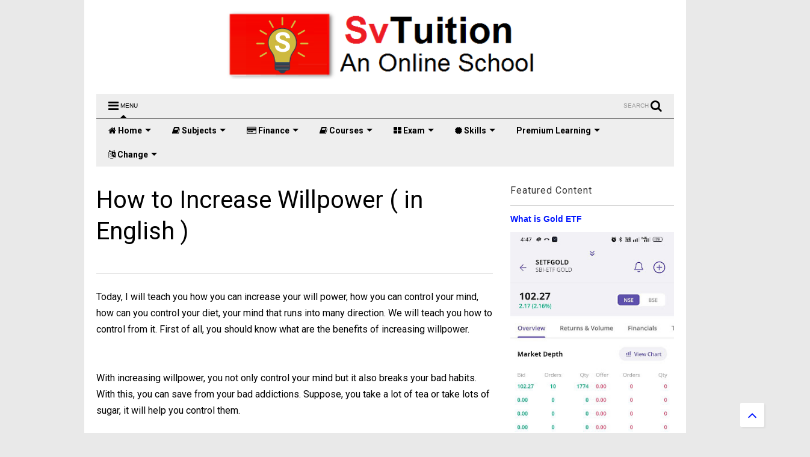

--- FILE ---
content_type: text/html; charset=UTF-8
request_url: https://www.svtuition.com/2014/11/how-to-increase-willpower-in-english.html
body_size: 136223
content:
<!DOCTYPE html>
<html class='v2' dir='ltr' xmlns='http://www.w3.org/1999/xhtml' xmlns:b='http://www.google.com/2005/gml/b' xmlns:data='http://www.google.com/2005/gml/data' xmlns:expr='http://www.google.com/2005/gml/expr'>
<!--
<head>
<link href='https://www.blogger.com/static/v1/widgets/335934321-css_bundle_v2.css' rel='stylesheet' type='text/css'/>
<meta content='_HrqxKz-tcznLQqKhowWvXGsRHGpF_55a4GXCPoPYbU' name='google-site-verification'/>
<meta content='text/html; charset=UTF-8' http-equiv='Content-Type'/>
<meta content='blogger' name='generator'/>
<link href='https://www.svtuition.com/favicon.ico' rel='icon' type='image/x-icon'/>
<link href='https://www.svtuition.com/2014/11/how-to-increase-willpower-in-english.html' rel='canonical'/>
<link rel="alternate" type="application/atom+xml" title="Svtuition - Atom" href="https://www.svtuition.com/feeds/posts/default" />
<link rel="alternate" type="application/rss+xml" title="Svtuition - RSS" href="https://www.svtuition.com/feeds/posts/default?alt=rss" />
<link rel="service.post" type="application/atom+xml" title="Svtuition - Atom" href="https://www.blogger.com/feeds/3065238051582539150/posts/default" />

<link rel="alternate" type="application/atom+xml" title="Svtuition - Atom" href="https://www.svtuition.com/feeds/939199671832186192/comments/default" />
<!--Can't find substitution for tag [blog.ieCssRetrofitLinks]-->
<link href='https://blogger.googleusercontent.com/img/b/R29vZ2xl/AVvXsEg8h0Jta1S2xocPvDR62NgLfCwYo0807jY_okOFt09PG9C3M0RtiEXGjKByLnYZg1EPo26vAVuMYxGAEU08Ob-E1GOAMaNWgk4ULBFKSaE-CPTEsUJdJOD4O1kwOAGT_S8qSqftkSn7k3a_/s640/MAH00193.MP4_000342400.jpg' rel='image_src'/>
<meta content='https://www.svtuition.com/2014/11/how-to-increase-willpower-in-english.html' property='og:url'/>
<meta content='How to Increase Willpower ( in English )' property='og:title'/>
<meta content=' Today, I will teach you how you can increase your will power, how you can control your mind, how can you control your diet, your mind that ...' property='og:description'/>
<meta content='https://blogger.googleusercontent.com/img/b/R29vZ2xl/AVvXsEg8h0Jta1S2xocPvDR62NgLfCwYo0807jY_okOFt09PG9C3M0RtiEXGjKByLnYZg1EPo26vAVuMYxGAEU08Ob-E1GOAMaNWgk4ULBFKSaE-CPTEsUJdJOD4O1kwOAGT_S8qSqftkSn7k3a_/w1200-h630-p-k-no-nu/MAH00193.MP4_000342400.jpg' property='og:image'/>
<meta content='Svtuition is an online free virtual school under our not-for-profit organization and our mission is to educate to students of all ages. ' name='description'/>
<meta content='education, free education, svtuition, svtution, skills, journal, indian talent academy, svtuition india' name='keywords'/>
<meta content='Vinod Kumar (Educator)' name='author'/>
<meta content='width=device-width,initial-scale=1.0,minimum-scale=1.0,maximum-scale=1.0' name='viewport'/>
<meta content='text/html; charset=UTF-8' http-equiv='Content-Type'/>
<meta content='blogger' name='generator'/>
<link href='https://www.svtuition.com/favicon.ico' rel='icon' type='image/x-icon'/>
<link href='https://www.svtuition.com/2014/11/how-to-increase-willpower-in-english.html' rel='canonical'/>
<link rel="alternate" type="application/atom+xml" title="Svtuition - Atom" href="https://www.svtuition.com/feeds/posts/default" />
<link rel="alternate" type="application/rss+xml" title="Svtuition - RSS" href="https://www.svtuition.com/feeds/posts/default?alt=rss" />
<link rel="service.post" type="application/atom+xml" title="Svtuition - Atom" href="https://www.blogger.com/feeds/3065238051582539150/posts/default" />

<link rel="alternate" type="application/atom+xml" title="Svtuition - Atom" href="https://www.svtuition.com/feeds/939199671832186192/comments/default" />
<!--Can't find substitution for tag [blog.ieCssRetrofitLinks]-->
<link href='https://blogger.googleusercontent.com/img/b/R29vZ2xl/AVvXsEg8h0Jta1S2xocPvDR62NgLfCwYo0807jY_okOFt09PG9C3M0RtiEXGjKByLnYZg1EPo26vAVuMYxGAEU08Ob-E1GOAMaNWgk4ULBFKSaE-CPTEsUJdJOD4O1kwOAGT_S8qSqftkSn7k3a_/s640/MAH00193.MP4_000342400.jpg' rel='image_src'/>
<meta content='https://www.svtuition.com/2014/11/how-to-increase-willpower-in-english.html' property='og:url'/>
<meta content='How to Increase Willpower ( in English )' property='og:title'/>
<meta content=' Today, I will teach you how you can increase your will power, how you can control your mind, how can you control your diet, your mind that ...' property='og:description'/>
<meta content='https://blogger.googleusercontent.com/img/b/R29vZ2xl/AVvXsEg8h0Jta1S2xocPvDR62NgLfCwYo0807jY_okOFt09PG9C3M0RtiEXGjKByLnYZg1EPo26vAVuMYxGAEU08Ob-E1GOAMaNWgk4ULBFKSaE-CPTEsUJdJOD4O1kwOAGT_S8qSqftkSn7k3a_/w1200-h630-p-k-no-nu/MAH00193.MP4_000342400.jpg' property='og:image'/>



<head>
<link href='https://use.fontawesome.com/releases/v5.10.0/css/all.css' rel='stylesheet'/>
<link href='https://use.fontawesome.com/releases/v5.10.0/css/v4-shims.css' rel='stylesheet'/>
<link href='//1.bp.blogspot.com' rel='dns-prefetch'/><link href='//28.2bp.blogspot.com' rel='dns-prefetch'/><link href='//3.bp.blogspot.com' rel='dns-prefetch'/><link href='//4.bp.blogspot.com' rel='dns-prefetch'/><link href='//www.blogger.com' rel='dns-prefetch'/><link href='//maxcdn.bootstrapcdn.com' rel='dns-prefetch'/><link href='//fonts.googleapis.com' rel='dns-prefetch'/><link href='//use.fontawesome.com' rel='dns-prefetch'/><link href='//ajax.googleapis.com' rel='dns-prefetch'/><link href='//resources.blogblog.com' rel='dns-prefetch'/><link href='//www.facebook.com' rel='dns-prefetch'/><link href='//plus.google.com' rel='dns-prefetch'/><link href='//twitter.com' rel='dns-prefetch'/><link href='//www.youtube.com' rel='dns-prefetch'/><link href='//feedburner.google.com' rel='dns-prefetch'/><link href='//www.pinterest.com' rel='dns-prefetch'/><link href='//www.linkedin.com' rel='dns-prefetch'/><link href='//www.behance.net' rel='dns-prefetch'/><link href='//feeds.feedburner.com' rel='dns-prefetch'/><link href='//github.com' rel='dns-prefetch'/><link href='//player.vimeo.com' rel='dns-prefetch'/><link href='//platform.twitter.com' rel='dns-prefetch'/><link href='//apis.google.com' rel='dns-prefetch'/><link href='//connect.facebook.net' rel='dns-prefetch'/><link href='//cdnjs.cloudflare.com' rel='dns-prefetch'/><link href='//www.google-analytics.com' rel='dns-prefetch'/><link href='//pagead2.googlesyndication.com' rel='dns-prefetch'/><link href='//googleads.g.doubleclick.net' rel='dns-prefetch'/><link href='//www.gstatic.com' rel='dns-prefetch'/><link href='//www.googletagservices.com' rel='dns-prefetch'/><link href='//static.xx.fbcdn.net' rel='dns-prefetch'/><link href='//tpc.googlesyndication.com' rel='dns-prefetch'/><link href='//syndication.twitter.com' rel='dns-prefetch'/><link href='//w.sharethis.com' rel='dns-prefetch'/><link href='//edge.sharethis.com' rel='dns-prefetch'/><link href='//t.sharethis.com' rel='dns-prefetch'/><link href='//s7.addthis.com' rel='dns-prefetch'/>
<meta charset='utf-8'/>
<meta content='width=device-width,initial-scale=1.0,minimum-scale=1.0' name='viewport'/>
<script src='https://ajax.googleapis.com/ajax/libs/jquery/1.12.4/jquery.min.js' type='text/javascript'></script>
<meta content='text/html; charset=UTF-8' http-equiv='Content-Type'/>
<meta content='blogger' name='generator'/>
<link href='https://www.svtuition.com/favicon.ico' rel='icon' type='image/x-icon'/>
<link href='https://www.svtuition.com/2014/11/how-to-increase-willpower-in-english.html' rel='canonical'/>
<link rel="alternate" type="application/atom+xml" title="Svtuition - Atom" href="https://www.svtuition.com/feeds/posts/default" />
<link rel="alternate" type="application/rss+xml" title="Svtuition - RSS" href="https://www.svtuition.com/feeds/posts/default?alt=rss" />
<link rel="service.post" type="application/atom+xml" title="Svtuition - Atom" href="https://www.blogger.com/feeds/3065238051582539150/posts/default" />

<link rel="alternate" type="application/atom+xml" title="Svtuition - Atom" href="https://www.svtuition.com/feeds/939199671832186192/comments/default" />
<!--Can't find substitution for tag [blog.ieCssRetrofitLinks]-->
<link href='https://blogger.googleusercontent.com/img/b/R29vZ2xl/AVvXsEg8h0Jta1S2xocPvDR62NgLfCwYo0807jY_okOFt09PG9C3M0RtiEXGjKByLnYZg1EPo26vAVuMYxGAEU08Ob-E1GOAMaNWgk4ULBFKSaE-CPTEsUJdJOD4O1kwOAGT_S8qSqftkSn7k3a_/s640/MAH00193.MP4_000342400.jpg' rel='image_src'/>
<meta content='https://www.svtuition.com/2014/11/how-to-increase-willpower-in-english.html' property='og:url'/>
<meta content='How to Increase Willpower ( in English )' property='og:title'/>
<meta content=' Today, I will teach you how you can increase your will power, how you can control your mind, how can you control your diet, your mind that ...' property='og:description'/>
<meta content='https://blogger.googleusercontent.com/img/b/R29vZ2xl/AVvXsEg8h0Jta1S2xocPvDR62NgLfCwYo0807jY_okOFt09PG9C3M0RtiEXGjKByLnYZg1EPo26vAVuMYxGAEU08Ob-E1GOAMaNWgk4ULBFKSaE-CPTEsUJdJOD4O1kwOAGT_S8qSqftkSn7k3a_/w1200-h630-p-k-no-nu/MAH00193.MP4_000342400.jpg' property='og:image'/>
<title>
How to Increase Willpower ( in English ) | Svtuition
</title>
<meta content='article' property='og:type'/>
<meta content='https://blogger.googleusercontent.com/img/b/R29vZ2xl/AVvXsEg8h0Jta1S2xocPvDR62NgLfCwYo0807jY_okOFt09PG9C3M0RtiEXGjKByLnYZg1EPo26vAVuMYxGAEU08Ob-E1GOAMaNWgk4ULBFKSaE-CPTEsUJdJOD4O1kwOAGT_S8qSqftkSn7k3a_/s640/MAH00193.MP4_000342400.jpg' property='og:image'/>
<meta content='Svtuition' property='og:site_name'/>

<meta property='fb:app_id' content='403849583055028'/>


<script type='text/javascript'>var FACEBOOK_APP_ID = '403849583055028';</script>
<!--dis-bing-index-archive-pages-start-->
<style type='text/css'>@font-face{font-family:'Roboto';font-style:normal;font-weight:400;font-stretch:100%;font-display:swap;src:url(//fonts.gstatic.com/s/roboto/v50/KFO7CnqEu92Fr1ME7kSn66aGLdTylUAMa3GUBHMdazTgWw.woff2)format('woff2');unicode-range:U+0460-052F,U+1C80-1C8A,U+20B4,U+2DE0-2DFF,U+A640-A69F,U+FE2E-FE2F;}@font-face{font-family:'Roboto';font-style:normal;font-weight:400;font-stretch:100%;font-display:swap;src:url(//fonts.gstatic.com/s/roboto/v50/KFO7CnqEu92Fr1ME7kSn66aGLdTylUAMa3iUBHMdazTgWw.woff2)format('woff2');unicode-range:U+0301,U+0400-045F,U+0490-0491,U+04B0-04B1,U+2116;}@font-face{font-family:'Roboto';font-style:normal;font-weight:400;font-stretch:100%;font-display:swap;src:url(//fonts.gstatic.com/s/roboto/v50/KFO7CnqEu92Fr1ME7kSn66aGLdTylUAMa3CUBHMdazTgWw.woff2)format('woff2');unicode-range:U+1F00-1FFF;}@font-face{font-family:'Roboto';font-style:normal;font-weight:400;font-stretch:100%;font-display:swap;src:url(//fonts.gstatic.com/s/roboto/v50/KFO7CnqEu92Fr1ME7kSn66aGLdTylUAMa3-UBHMdazTgWw.woff2)format('woff2');unicode-range:U+0370-0377,U+037A-037F,U+0384-038A,U+038C,U+038E-03A1,U+03A3-03FF;}@font-face{font-family:'Roboto';font-style:normal;font-weight:400;font-stretch:100%;font-display:swap;src:url(//fonts.gstatic.com/s/roboto/v50/KFO7CnqEu92Fr1ME7kSn66aGLdTylUAMawCUBHMdazTgWw.woff2)format('woff2');unicode-range:U+0302-0303,U+0305,U+0307-0308,U+0310,U+0312,U+0315,U+031A,U+0326-0327,U+032C,U+032F-0330,U+0332-0333,U+0338,U+033A,U+0346,U+034D,U+0391-03A1,U+03A3-03A9,U+03B1-03C9,U+03D1,U+03D5-03D6,U+03F0-03F1,U+03F4-03F5,U+2016-2017,U+2034-2038,U+203C,U+2040,U+2043,U+2047,U+2050,U+2057,U+205F,U+2070-2071,U+2074-208E,U+2090-209C,U+20D0-20DC,U+20E1,U+20E5-20EF,U+2100-2112,U+2114-2115,U+2117-2121,U+2123-214F,U+2190,U+2192,U+2194-21AE,U+21B0-21E5,U+21F1-21F2,U+21F4-2211,U+2213-2214,U+2216-22FF,U+2308-230B,U+2310,U+2319,U+231C-2321,U+2336-237A,U+237C,U+2395,U+239B-23B7,U+23D0,U+23DC-23E1,U+2474-2475,U+25AF,U+25B3,U+25B7,U+25BD,U+25C1,U+25CA,U+25CC,U+25FB,U+266D-266F,U+27C0-27FF,U+2900-2AFF,U+2B0E-2B11,U+2B30-2B4C,U+2BFE,U+3030,U+FF5B,U+FF5D,U+1D400-1D7FF,U+1EE00-1EEFF;}@font-face{font-family:'Roboto';font-style:normal;font-weight:400;font-stretch:100%;font-display:swap;src:url(//fonts.gstatic.com/s/roboto/v50/KFO7CnqEu92Fr1ME7kSn66aGLdTylUAMaxKUBHMdazTgWw.woff2)format('woff2');unicode-range:U+0001-000C,U+000E-001F,U+007F-009F,U+20DD-20E0,U+20E2-20E4,U+2150-218F,U+2190,U+2192,U+2194-2199,U+21AF,U+21E6-21F0,U+21F3,U+2218-2219,U+2299,U+22C4-22C6,U+2300-243F,U+2440-244A,U+2460-24FF,U+25A0-27BF,U+2800-28FF,U+2921-2922,U+2981,U+29BF,U+29EB,U+2B00-2BFF,U+4DC0-4DFF,U+FFF9-FFFB,U+10140-1018E,U+10190-1019C,U+101A0,U+101D0-101FD,U+102E0-102FB,U+10E60-10E7E,U+1D2C0-1D2D3,U+1D2E0-1D37F,U+1F000-1F0FF,U+1F100-1F1AD,U+1F1E6-1F1FF,U+1F30D-1F30F,U+1F315,U+1F31C,U+1F31E,U+1F320-1F32C,U+1F336,U+1F378,U+1F37D,U+1F382,U+1F393-1F39F,U+1F3A7-1F3A8,U+1F3AC-1F3AF,U+1F3C2,U+1F3C4-1F3C6,U+1F3CA-1F3CE,U+1F3D4-1F3E0,U+1F3ED,U+1F3F1-1F3F3,U+1F3F5-1F3F7,U+1F408,U+1F415,U+1F41F,U+1F426,U+1F43F,U+1F441-1F442,U+1F444,U+1F446-1F449,U+1F44C-1F44E,U+1F453,U+1F46A,U+1F47D,U+1F4A3,U+1F4B0,U+1F4B3,U+1F4B9,U+1F4BB,U+1F4BF,U+1F4C8-1F4CB,U+1F4D6,U+1F4DA,U+1F4DF,U+1F4E3-1F4E6,U+1F4EA-1F4ED,U+1F4F7,U+1F4F9-1F4FB,U+1F4FD-1F4FE,U+1F503,U+1F507-1F50B,U+1F50D,U+1F512-1F513,U+1F53E-1F54A,U+1F54F-1F5FA,U+1F610,U+1F650-1F67F,U+1F687,U+1F68D,U+1F691,U+1F694,U+1F698,U+1F6AD,U+1F6B2,U+1F6B9-1F6BA,U+1F6BC,U+1F6C6-1F6CF,U+1F6D3-1F6D7,U+1F6E0-1F6EA,U+1F6F0-1F6F3,U+1F6F7-1F6FC,U+1F700-1F7FF,U+1F800-1F80B,U+1F810-1F847,U+1F850-1F859,U+1F860-1F887,U+1F890-1F8AD,U+1F8B0-1F8BB,U+1F8C0-1F8C1,U+1F900-1F90B,U+1F93B,U+1F946,U+1F984,U+1F996,U+1F9E9,U+1FA00-1FA6F,U+1FA70-1FA7C,U+1FA80-1FA89,U+1FA8F-1FAC6,U+1FACE-1FADC,U+1FADF-1FAE9,U+1FAF0-1FAF8,U+1FB00-1FBFF;}@font-face{font-family:'Roboto';font-style:normal;font-weight:400;font-stretch:100%;font-display:swap;src:url(//fonts.gstatic.com/s/roboto/v50/KFO7CnqEu92Fr1ME7kSn66aGLdTylUAMa3OUBHMdazTgWw.woff2)format('woff2');unicode-range:U+0102-0103,U+0110-0111,U+0128-0129,U+0168-0169,U+01A0-01A1,U+01AF-01B0,U+0300-0301,U+0303-0304,U+0308-0309,U+0323,U+0329,U+1EA0-1EF9,U+20AB;}@font-face{font-family:'Roboto';font-style:normal;font-weight:400;font-stretch:100%;font-display:swap;src:url(//fonts.gstatic.com/s/roboto/v50/KFO7CnqEu92Fr1ME7kSn66aGLdTylUAMa3KUBHMdazTgWw.woff2)format('woff2');unicode-range:U+0100-02BA,U+02BD-02C5,U+02C7-02CC,U+02CE-02D7,U+02DD-02FF,U+0304,U+0308,U+0329,U+1D00-1DBF,U+1E00-1E9F,U+1EF2-1EFF,U+2020,U+20A0-20AB,U+20AD-20C0,U+2113,U+2C60-2C7F,U+A720-A7FF;}@font-face{font-family:'Roboto';font-style:normal;font-weight:400;font-stretch:100%;font-display:swap;src:url(//fonts.gstatic.com/s/roboto/v50/KFO7CnqEu92Fr1ME7kSn66aGLdTylUAMa3yUBHMdazQ.woff2)format('woff2');unicode-range:U+0000-00FF,U+0131,U+0152-0153,U+02BB-02BC,U+02C6,U+02DA,U+02DC,U+0304,U+0308,U+0329,U+2000-206F,U+20AC,U+2122,U+2191,U+2193,U+2212,U+2215,U+FEFF,U+FFFD;}@font-face{font-family:'Roboto';font-style:normal;font-weight:700;font-stretch:100%;font-display:swap;src:url(//fonts.gstatic.com/s/roboto/v50/KFO7CnqEu92Fr1ME7kSn66aGLdTylUAMa3GUBHMdazTgWw.woff2)format('woff2');unicode-range:U+0460-052F,U+1C80-1C8A,U+20B4,U+2DE0-2DFF,U+A640-A69F,U+FE2E-FE2F;}@font-face{font-family:'Roboto';font-style:normal;font-weight:700;font-stretch:100%;font-display:swap;src:url(//fonts.gstatic.com/s/roboto/v50/KFO7CnqEu92Fr1ME7kSn66aGLdTylUAMa3iUBHMdazTgWw.woff2)format('woff2');unicode-range:U+0301,U+0400-045F,U+0490-0491,U+04B0-04B1,U+2116;}@font-face{font-family:'Roboto';font-style:normal;font-weight:700;font-stretch:100%;font-display:swap;src:url(//fonts.gstatic.com/s/roboto/v50/KFO7CnqEu92Fr1ME7kSn66aGLdTylUAMa3CUBHMdazTgWw.woff2)format('woff2');unicode-range:U+1F00-1FFF;}@font-face{font-family:'Roboto';font-style:normal;font-weight:700;font-stretch:100%;font-display:swap;src:url(//fonts.gstatic.com/s/roboto/v50/KFO7CnqEu92Fr1ME7kSn66aGLdTylUAMa3-UBHMdazTgWw.woff2)format('woff2');unicode-range:U+0370-0377,U+037A-037F,U+0384-038A,U+038C,U+038E-03A1,U+03A3-03FF;}@font-face{font-family:'Roboto';font-style:normal;font-weight:700;font-stretch:100%;font-display:swap;src:url(//fonts.gstatic.com/s/roboto/v50/KFO7CnqEu92Fr1ME7kSn66aGLdTylUAMawCUBHMdazTgWw.woff2)format('woff2');unicode-range:U+0302-0303,U+0305,U+0307-0308,U+0310,U+0312,U+0315,U+031A,U+0326-0327,U+032C,U+032F-0330,U+0332-0333,U+0338,U+033A,U+0346,U+034D,U+0391-03A1,U+03A3-03A9,U+03B1-03C9,U+03D1,U+03D5-03D6,U+03F0-03F1,U+03F4-03F5,U+2016-2017,U+2034-2038,U+203C,U+2040,U+2043,U+2047,U+2050,U+2057,U+205F,U+2070-2071,U+2074-208E,U+2090-209C,U+20D0-20DC,U+20E1,U+20E5-20EF,U+2100-2112,U+2114-2115,U+2117-2121,U+2123-214F,U+2190,U+2192,U+2194-21AE,U+21B0-21E5,U+21F1-21F2,U+21F4-2211,U+2213-2214,U+2216-22FF,U+2308-230B,U+2310,U+2319,U+231C-2321,U+2336-237A,U+237C,U+2395,U+239B-23B7,U+23D0,U+23DC-23E1,U+2474-2475,U+25AF,U+25B3,U+25B7,U+25BD,U+25C1,U+25CA,U+25CC,U+25FB,U+266D-266F,U+27C0-27FF,U+2900-2AFF,U+2B0E-2B11,U+2B30-2B4C,U+2BFE,U+3030,U+FF5B,U+FF5D,U+1D400-1D7FF,U+1EE00-1EEFF;}@font-face{font-family:'Roboto';font-style:normal;font-weight:700;font-stretch:100%;font-display:swap;src:url(//fonts.gstatic.com/s/roboto/v50/KFO7CnqEu92Fr1ME7kSn66aGLdTylUAMaxKUBHMdazTgWw.woff2)format('woff2');unicode-range:U+0001-000C,U+000E-001F,U+007F-009F,U+20DD-20E0,U+20E2-20E4,U+2150-218F,U+2190,U+2192,U+2194-2199,U+21AF,U+21E6-21F0,U+21F3,U+2218-2219,U+2299,U+22C4-22C6,U+2300-243F,U+2440-244A,U+2460-24FF,U+25A0-27BF,U+2800-28FF,U+2921-2922,U+2981,U+29BF,U+29EB,U+2B00-2BFF,U+4DC0-4DFF,U+FFF9-FFFB,U+10140-1018E,U+10190-1019C,U+101A0,U+101D0-101FD,U+102E0-102FB,U+10E60-10E7E,U+1D2C0-1D2D3,U+1D2E0-1D37F,U+1F000-1F0FF,U+1F100-1F1AD,U+1F1E6-1F1FF,U+1F30D-1F30F,U+1F315,U+1F31C,U+1F31E,U+1F320-1F32C,U+1F336,U+1F378,U+1F37D,U+1F382,U+1F393-1F39F,U+1F3A7-1F3A8,U+1F3AC-1F3AF,U+1F3C2,U+1F3C4-1F3C6,U+1F3CA-1F3CE,U+1F3D4-1F3E0,U+1F3ED,U+1F3F1-1F3F3,U+1F3F5-1F3F7,U+1F408,U+1F415,U+1F41F,U+1F426,U+1F43F,U+1F441-1F442,U+1F444,U+1F446-1F449,U+1F44C-1F44E,U+1F453,U+1F46A,U+1F47D,U+1F4A3,U+1F4B0,U+1F4B3,U+1F4B9,U+1F4BB,U+1F4BF,U+1F4C8-1F4CB,U+1F4D6,U+1F4DA,U+1F4DF,U+1F4E3-1F4E6,U+1F4EA-1F4ED,U+1F4F7,U+1F4F9-1F4FB,U+1F4FD-1F4FE,U+1F503,U+1F507-1F50B,U+1F50D,U+1F512-1F513,U+1F53E-1F54A,U+1F54F-1F5FA,U+1F610,U+1F650-1F67F,U+1F687,U+1F68D,U+1F691,U+1F694,U+1F698,U+1F6AD,U+1F6B2,U+1F6B9-1F6BA,U+1F6BC,U+1F6C6-1F6CF,U+1F6D3-1F6D7,U+1F6E0-1F6EA,U+1F6F0-1F6F3,U+1F6F7-1F6FC,U+1F700-1F7FF,U+1F800-1F80B,U+1F810-1F847,U+1F850-1F859,U+1F860-1F887,U+1F890-1F8AD,U+1F8B0-1F8BB,U+1F8C0-1F8C1,U+1F900-1F90B,U+1F93B,U+1F946,U+1F984,U+1F996,U+1F9E9,U+1FA00-1FA6F,U+1FA70-1FA7C,U+1FA80-1FA89,U+1FA8F-1FAC6,U+1FACE-1FADC,U+1FADF-1FAE9,U+1FAF0-1FAF8,U+1FB00-1FBFF;}@font-face{font-family:'Roboto';font-style:normal;font-weight:700;font-stretch:100%;font-display:swap;src:url(//fonts.gstatic.com/s/roboto/v50/KFO7CnqEu92Fr1ME7kSn66aGLdTylUAMa3OUBHMdazTgWw.woff2)format('woff2');unicode-range:U+0102-0103,U+0110-0111,U+0128-0129,U+0168-0169,U+01A0-01A1,U+01AF-01B0,U+0300-0301,U+0303-0304,U+0308-0309,U+0323,U+0329,U+1EA0-1EF9,U+20AB;}@font-face{font-family:'Roboto';font-style:normal;font-weight:700;font-stretch:100%;font-display:swap;src:url(//fonts.gstatic.com/s/roboto/v50/KFO7CnqEu92Fr1ME7kSn66aGLdTylUAMa3KUBHMdazTgWw.woff2)format('woff2');unicode-range:U+0100-02BA,U+02BD-02C5,U+02C7-02CC,U+02CE-02D7,U+02DD-02FF,U+0304,U+0308,U+0329,U+1D00-1DBF,U+1E00-1E9F,U+1EF2-1EFF,U+2020,U+20A0-20AB,U+20AD-20C0,U+2113,U+2C60-2C7F,U+A720-A7FF;}@font-face{font-family:'Roboto';font-style:normal;font-weight:700;font-stretch:100%;font-display:swap;src:url(//fonts.gstatic.com/s/roboto/v50/KFO7CnqEu92Fr1ME7kSn66aGLdTylUAMa3yUBHMdazQ.woff2)format('woff2');unicode-range:U+0000-00FF,U+0131,U+0152-0153,U+02BB-02BC,U+02C6,U+02DA,U+02DC,U+0304,U+0308,U+0329,U+2000-206F,U+20AC,U+2122,U+2191,U+2193,U+2212,U+2215,U+FEFF,U+FFFD;}</style>
<style id='page-skin-1' type='text/css'><!--
/*
-----------------------------------------------------------------------------
Template Name: MagOne
Template URI: https://sneeit.com/magone-multi-purpose-blogger-magazine-template/
Author: Tien Nguyen
Author URI: http://portfolio.sneeit.com
Description: MagOne - Responsive Newspaper and Magazine Blogger Template
Version: 6.6.2
-----------------------------------------------------------------------------
----------------------------------------------------------------------------- */
/* Variable definitions
=======================
<Variable name="keycolor" description="Main Color" type="color" default="#FF3D00"/>
<Group description="Site" selector="body">
<Variable name="body.font" description="Font" type="font" default="normal normal 12px 'Roboto', sans-serif"/>
<Variable name="body.text.color" description="Text Color" type="color" default="#000000"/>
</Group>
<Group description="Backgrounds" selector="body">
<Variable name="body.background.color" description="Body Background" type="color" default="#efefef"/>
<Variable name="content.background.color" description="Entire Blog Background" type="color" default="#efefef"/>
<Variable name="header.background.color" description="Header Background" type="color" default="#ffffff"/>
</Group>
<Group description="Menu" selector="#PageList1">
<Variable name="menufont" description="Menu Main Items Font" type="font" default="normal bold 14px 'Roboto', sans-serif"/>
<Variable name="menucolor" description="Menu Main Items Color" type="color" default="#000000"/>
<Variable name="menucolorhover" description="Menu Main Items Hover Color" type="color" default="#777777"/>
<Variable name="menubackground" description="Menu Main Items Background" type="color" default="#ffffff"/>
<Variable name="menubackgroundhover" description="Menu Main Items Hover Background" type="color" default="#ffffff"/>
<Variable name="menusubcolor" description="Menu Sub Items Color" type="color" default="#cccccc"/>
<Variable name="menusubcolorhover" description="Menu Sub Items Hover Color" type="color" default="#ffffff"/>
<Variable name="menusubbackground" description="Menu Sub Items Background" type="color" default="#333333"/>
<Variable name="menucurcolor" description="Selected Menu Main Item Color" type="color" default="#FFFFFF"/>
<Variable name="menucurbackground" description="Selected Menu Main Item Background" type="color" default="#FF3D00"/>
</Group>
<Group description="Links" selector="body">
<Variable name="link.color" description="Link Color" type="color" default="#000000"/>
<Variable name="link.visited.color" description="Visited Color" type="color" default="#EA3A00"/>
<Variable name="link.hover.color" description="Hover Color" type="color" default="#FF4D11"/>
</Group>
<Group description="Widgets - Gadgets" selector="#primary .widget">
<Variable name="blockitembghv" description="Background of Items in Blocks when Hover" type="color" default="#000000"/>
<Variable name="feedwid.title.font" description="Article Widgets Title" type="font" default="normal bold 23px 'Roboto', sans-serif"/>
<Variable name="sidewid.title.font" description="Right Sidebar Widgets Title" type="font" default="normal normal 16px 'Roboto', sans-serif"/>
</Group>
<Group description="Post" selector="h1.post-title">
<Variable name="post.title.font" description="Post Title" type="font" default="normal normal 40px 'Roboto', sans-serif"/>
<Variable name="post.body.font" description="Post Body" type="font" default="normal normal 16px 'Roboto', sans-serif"/>
</Group>
<Group description="Slider" selector=".widget.slider">
<Variable name="slider.title.font" description="Slider Item Title" type="font" default="normal 400 30px 'Roboto', sans-serif"/>
</Group>
<Variable name="body.background" description="Body Background" type="background"
color="#e9e9e9" default="$(color) none repeat scroll top left"/>
<Variable name="body.background.override" description="Body Background Override" type="string" default=""/>
<Variable name="body.background.gradient.cap" description="Body Gradient Cap" type="url"
default="url(//www.blogblog.com/1kt/simple/gradients_light.png)"/>
<Variable name="body.background.gradient.tile" description="Body Gradient Tile" type="url"
default="url(//www.blogblog.com/1kt/simple/body_gradient_tile_light.png)"/>
*/
/*Variable Apply Here*/
body {font: normal normal 12px 'Roboto', sans-serif;color: #000000;background: #e9e9e9 none repeat scroll top left;}
a:link {text-decoration:none;color: #0015ff;}
a:visited {text-decoration:none;color: #0015ff;}
a:hover {color: #e30300;}
.color {color: #000000;}
.border {border-color: #000000;}
.bg {background-color: #000000;}
.header-bg {background-color:#eeeeee;}
.wrapper {background-color:#ffffff;max-width: 100%;margin: auto;}
.post-body {font: normal normal 16px 'Roboto', sans-serif;}
.main-menu {border-top: 1px solid #000000;}
.main-menu ul.sub-menu li:hover > a {border-left: 2px solid #000000o;}
.main-menu .menu-item-mega > .menu-item-inner > .sub-menu > li li:hover a {border-left: 1px solid #000000;}
.main-menu ul.sub-menu li:hover > a,
.main-menu .menu-item-mega > .menu-item-inner > .sub-menu,
.main-menu .menu-item-mega > .menu-item-inner > .sub-menu > li li:hover a {border-color: #000000!important;}
.header-social-icons ul li a:hover {color: #000000;}
.feed-widget-header .widget-title {font: normal bold 23px 'Roboto', sans-serif;}
.slider-item .item-readmore:hover {background: #000000}
.owl-dot.active {background: #000000;}
#main-sidebar .widget > h2, #main-sidebar .feed-widget-header, #main-sidebar .feed-widget-header h2 {font: normal normal 16px 'Roboto', sans-serif;}
#main-sidebar .widget.FollowByEmail .follow-by-email-submit {background: #000000;}
#footer .widget.social_icons li a:hover {color: #000000;}
#footer .FollowByEmail .follow-by-email-submit {background: #000000;}
a.comments-title.active {border-bottom: 2px solid #ffffff!important;}
h1.post-title {font: normal normal 40px 'Roboto', sans-serif;}
.feed.widget .feed-widget-header {border-color: #000000;}
.feed.widget.box-title h2.widget-title {background: #000000;}
.social_counter {color: #000000}
.social_counter .button {background: #000000}
.main-menu {background: #eeeeee;}
.main-menu ul.menu > li > a {color: #000000;font: normal bold 14px 'Roboto', sans-serif;}
.main-menu ul.menu > li:hover > a {color: #565656;background: #eeeeee;}
.main-menu ul.sub-menu,
.main-menu .menu-item-mega-label .menu-item-inner {	background: #000000; }
.main-menu ul.sub-menu a { color: #c3c3c3; }
.main-menu ul.sub-menu li:hover > a { color: #ffffff; }
.main-menu ul.menu > li.menu-item-current > a {background: #eeeeee; color: #000000!important;}
.feed.widget .thumbnail { background: #000000!important; }
.mobile-menu .menu { border-top: 1px solid #000000; }
.slider-item .item-title {font:normal 400 30px 'Roboto', sans-serif}
form a[class*="button"], form button[class*="button"], form input[class*="button"], form input[type="submit"]{background:#000000!important}
/*MAIN LAYOUT*/
.wrapper {
padding: 20px 20px 30px 20px;
max-width: 100%;
width: /*-var-wrapper-width-start*/1000px/*-var-wrapper-width-end*/;
box-sizing: border-box;
}
#content {
float: left;
/*-var-content-width-start-*/width: 68.68%;/*-var-content-width-end-*/
}
#main-sidebar {
float: right;
/*-var-sidebar-width-start-*/width: 28.31%;/*-var-sidebar-width-end-*/
}
/* - sticky sidebar */
#sidebar {
padding-top: 0.1px; /* to prevent margin of widget collapse sidebar height */
}
#sidebar.fix-top {
position: fixed;
top: 0!important;
bottom: auto!important;
}
#sidebar.fix-bot {
position: fixed;
top: auto!important;
bottom: 0!important;
}
#sidebar.abs-stay {
position: absolute;
bottom: auto!important;
left: auto!important;
right: 0!important;
}
#sidebar.abs-bot {
position: absolute;
top: auto!important;
bottom: 0!important;
left: auto!important;
right: 0!important;
}
/*amp*/
amp-img, amp-youtube, amp-iframe, noscript.amp {
display: none!important;
}
.video-container {
overflow: hidden;
position: relative;
width:100%;
}
.video-container::after {
padding-top: 56.25%;
display: block;
content: '';
}
.video-container iframe {
position: absolute;
top: 0;
left: 0;
width: 100%;
height: 100%;
}.video-container {
overflow: hidden;
position: relative;
width:100%;
}span.blogger-comment-counter {
display: none !important;
}
--></style>
<style id='main-css' type='text/css'>
*{word-wrap:break-word!important}body{position:relative;margin:0;padding:0;overflow-x:hidden;width:auto}a{cursor:pointer}a img{border:none}.section,.widget{margin:0;padding:0}.widget{opacity:0}.widget#Blog1{opacity:1!important}.item-control{display:none}.clear{display:block;clear:both;float:none}.inb{display:-moz-inline-stack;display:inline-block}.table{display:table;width:100%}.tr{display:table-row;width:100%}.td{display:table-cell;vertical-align:middle}.wide{margin:auto;width:100%;max-width:100%}iframe,img,ins,object{max-width:100%!important}img{height:auto}#admin-section,.hidden,.hide{display:none}.item-thumbnail,.natural-thumbnail{overflow:hidden;display:block;z-index:9;width:100%;position:relative}.item-thumbnail .item-thumbnail-resize-portrait{display:block;width:100%;height:1100%;margin-top:-500%;vertical-align:middle}.item-thumbnail .item-thumbnail-resize-landscape{display:block;width:1100%;height:100%;margin-left:-500%;text-align:center}.item-thumbnail img{position:relative;display:inline-block!important;height:auto;width:auto;max-width:9999px;max-height:9999px;padding:0!important;zoom:1}.item-thumbnail .item-thumbnail-resize-portrait img{height:auto!important;width:100%!important;position:absolute;top:0;bottom:0;left:0;right:0;margin:auto}.item-thumbnail .item-thumbnail-resize-landscape img{height:100%!important;width:auto!important}.natural-thumbnail img{display:block;height:auto;width:100%}.blogger-clickTrap{display:none}.widget>h2{display:none}.post-body h2,.post-body h3,.post-body h4{margin:1em 0 .5em 0}.widget .post-body ol,.widget .post-body ul{margin:.5em 0 1.5em 0}span.widget-item-control{position:absolute;right:0;bottom:0}.post-body{font-weight:400;line-height:1.5em;padding:5px 0 0 0;width:auto}.post-body b{font-weight:700}.post-body iframe.YOUTUBE-iframe-video,.post-body iframe[src*=youtube]{display:block;width:100%;margin:0 0 10px 0}.PopularPosts .item-thumbnail{float:none;margin:0}.sd,.shad,.shadow,.shd{-webkit-box-shadow:2px 2px 3px rgba(0,0,0,.05);-o-box-shadow:2px 2px 3px rgba(0,0,0,.05);-ms-box-shadow:2px 2px 3px rgba(0,0,0,.05);box-shadow:2px 2px 3px rgba(0,0,0,.05)}.cir,.circle{-o-border-radius:100%;-ms-border-radius:100%;-webkit-border-radius:100%;border-radius:100%}.rad2{-o-border-radius:2px;-ms-border-radius:2px;-webkit-border-radius:2px;border-radius:2px}.owl-carousel .owl-animated-in{z-index:0}.owl-carousel .owl-animated-out{z-index:1}.owl-carousel{display:none;width:100%;-webkit-tap-highlight-color:transparent;position:relative;z-index:1}.owl-carousel .owl-stage{position:relative;-ms-touch-action:pan-Y}.owl-carousel .owl-stage:after{content:".";display:block;clear:both;visibility:hidden;line-height:0;height:0}.owl-carousel .owl-stage-outer{position:relative;overflow:hidden;-webkit-transform:translate3d(0,0,0)}.owl-carousel .owl-controls .owl-dot,.owl-carousel .owl-controls .owl-nav .owl-next,.owl-carousel .owl-controls .owl-nav .owl-prev{cursor:pointer;cursor:hand;-webkit-user-select:none;-khtml-user-select:none;-moz-user-select:none;-ms-user-select:none;user-select:none}.owl-carousel.owl-loaded{display:block}.owl-carousel.owl-loading{opacity:0;display:block}.owl-carousel.owl-hidden{opacity:0}.owl-carousel .owl-refresh .owl-item{display:none}.owl-carousel .owl-item{position:relative;min-height:1px;float:left;-webkit-backface-visibility:hidden;-webkit-tap-highlight-color:transparent;-webkit-touch-callout:none;-webkit-user-select:none;-moz-user-select:none;-ms-user-select:none;user-select:none}.owl-carousel .owl-item img{display:block;width:100%;-webkit-transform-style:preserve-3d}.owl-carousel.owl-text-select-on .owl-item{-webkit-user-select:auto;-moz-user-select:auto;-ms-user-select:auto;user-select:auto}.owl-carousel .owl-grab{cursor:move;cursor:-webkit-grab;cursor:-o-grab;cursor:-ms-grab;cursor:grab}.no-js .owl-carousel{display:block}.owl-carousel .owl-item img{transform-style:preserve-3d}.owl-carousel .owl-video-wrapper{position:relative;height:100%;background:#000}.owl-carousel .owl-video-playing .owl-video-play-icon,.owl-carousel .owl-video-playing .owl-video-tn{display:none}.owl-carousel .owl-video-frame{position:relative;z-index:1}.loader,.loader:after,.loader:before{border-radius:50%;width:2.5em;height:2.5em;-webkit-animation-fill-mode:both;animation-fill-mode:both;-webkit-animation:loading_dots 1.8s infinite ease-in-out;animation:loading_dots 1.8s infinite ease-in-out}.loader{font-size:10px;margin:80px auto;position:relative;text-indent:-9999em;-webkit-transform:translateZ(0);-ms-transform:translateZ(0);transform:translateZ(0);-webkit-animation-delay:-.16s;animation-delay:-.16s}.loader:before{left:-3.5em;-webkit-animation-delay:-.32s;animation-delay:-.32s}.loader:after{left:3.5em}.loader:after,.loader:before{content:'';position:absolute;top:0}@-webkit-keyframes loading_dots{0%,100%,80%{box-shadow:0 2.5em 0 -1.3em rgba(125,125,125,.5)}40%{box-shadow:0 2.5em 0 0 rgba(125,125,125,.5)}}@keyframes loading_dots{0%,100%,80%{box-shadow:0 2.5em 0 -1.3em rgba(125,125,125,.5)}40%{box-shadow:0 2.5em 0 0 rgba(125,125,125,.5)}}.white{background:#fff}#header{position:relative;z-index:19}#header-section{position:relative;z-index:999}#header-wide .widget{margin:30px 0 0 0}#Header1{height:60px;overflow:hidden;position:relative;margin:0}.main-menu-toggle{float:left;-webkit-user-select:none;-moz-user-select:none;-ms-user-select:none;-o-user-select:none;user-select:none}#search-toggle{float:right}.header-button{display:block;height:60px;line-height:60px}.header-button .inner{line-height:20px;padding:20px 20px 0 0;display:block}.main-menu-toggle .inner{padding-left:20px}.header-button .inner>span{color:#999;font-size:10px;line-height:20px;vertical-align:text-bottom}.header-button.active .inner span,.header-button:hover .inner span{color:#000}.header-button .inner i.fa{font-size:20px;line-height:20px}#header .toggle-button .arrow{width:0;height:0;border-left:5px solid transparent;border-right:5px solid transparent;border-bottom-width:5px;border-bottom-style:solid;position:absolute;left:40px;bottom:0;display:none}#header .toggle-button.active .arrow{display:block}.blog-title{float:left;font-size:26px;font-weight:400;border-left:1px solid #ddd;height:30px;line-height:30px;margin:15px 20px 0 0;padding:0 0 0 20px;max-width:50%;overflow:hidden;position:relative}.blog-title img{width:auto!important;height:auto!important;max-height:30px!important}.top-page-wrapper .widget *{max-width:100%}#top-page .widget.HTML{max-height:90px;overflow:hidden;position:relative;width:728px}.top-page-wrapper.auto-height .widget *{max-width:none}#top-page-logo .blog-title{float:none;text-align:left;margin:0;padding:0;border:none;max-width:100%;height:auto}#top-page-logo .blog-title img{max-height:none!important}.top-page-wrapper.auto-height{padding-bottom:10px}.top-page-wrapper.auto-height .section#top-page .widget{min-width:50%;float:right}#header-section .LinkList,#header-section .PageList{display:none}.main-menu{position:relative}.main-menu ul.menu>li.menu-item-current>a:hover,.solid-white .main-menu ul.menu>li>a:hover{opacity:.8}.main-menu .menu .arrow{width:0;height:0;border-left:5px solid transparent;border-right:5px solid transparent;border-top:5px solid;float:right;display:inline-block;margin:18px 0 0 5px}.main-menu .sub-menu .arrow{border-top:5px solid transparent;border-bottom:5px solid transparent;border-left:5px solid;margin:15px 0 0 10px;position:relative;top:1px}.main-menu .menu a{position:relative}.main-menu ul{margin:0;padding:0}.main-menu ul.menu li{display:block;font-size:14px;font-weight:300;padding:0}ul.menu li>span{display:none}.main-menu ul.sub-menu li a{font-weight:400}.main-menu ul.sub-menu li{position:relative;font-size:13px}.main-menu ul.menu li a{padding:0 20px;display:block;height:40px;line-height:40px;text-decoration:none}.main-menu ul.menu>li>a{position:relative}.main-menu ul.menu>li.menu-item-has-children>a{padding-right:30px}.main-menu ul.menu>li>a .arrow{position:absolute;top:-1px;right:15px}.main-menu ul.menu>li{float:left;height:40px;line-height:40px}.main-menu .menu-item-inner{visibility:hidden;opacity:0;transition:visibility 0s linear .3s,opacity .3s linear;-webkit-transition:visibility 0s linear .3s,opacity .3s linear;-moz-transition:visibility 0s linear .3s,opacity .3s linear;-o-transition:visibility 0s linear .3s,opacity .3s linear;-ms-transition:visibility 0s linear .3s,opacity .3s linear}.main-menu ul.sub-menu{min-width:180px;position:absolute;top:100%}.main-menu li:hover>.menu-item-inner{visibility:visible;opacity:1;transition-delay:0s;-webkit-transition-delay:0s;-moz-transition-delay:0s;-o-transition-delay:0s;-ms-transition-delay:0s}.main-menu ul.sub-menu li:hover a{background:rgba(0,0,0,.1);-webkit-transition:all .2s ease-in-out;-moz-transition:all .2s ease-in-out;-o-transition:all .2s ease-in-out;transition:all .2s ease-in-out}.main-menu ul.sub-menu a{min-height:40px;height:auto;padding-right:10px}.main-menu ul.sub-menu ul.sub-menu{top:0;left:100%}.main-menu li.menu-item-mega:hover .menu-item-inner{visibility:visible;opacity:1}.main-menu li.menu-item-mega .menu-item-inner .arrow{display:none}.main-menu .menu-item-mega>.menu-item-inner>.sub-menu{width:100%;left:0;padding:10px 0}.main-menu .menu-item-mega>.menu-item-inner>.sub-menu>li{float:left;width:25%}.main-menu .menu-item-mega>.menu-item-inner>.sub-menu>li>a{font-size:14px}.main-menu .menu-item-mega>.menu-item-inner>.sub-menu>li>.menu-item-inner{position:static;border-left:1px solid #3c3c3c;margin-left:20px}.main-menu .menu-item-mega .sub-menu .sub-menu{position:relative;left:0}.main-menu .menu-item-mega:hover .sub-menu a{background:0 0;border-left:none}.main-menu .menu-item-mega .sub-menu .sub-menu a{font-size:12px;margin-left:15px;padding:0}.main-menu .menu-item-mega>.menu-item-inner>.sub-menu>li li:hover a{padding-left:10px}.main-menu li.menu-item-mega-label:hover .menu-item-inner .menu-mega-content{position:relative;z-index:1;margin-top:-25px}.main-menu .menu-item-mega-label .menu-item-inner{position:absolute;left:0;width:100%;padding:20px 0 20px 0}.main-menu li.menu-item-mega-label.finished .menu-item-inner .menu-mega-content .item{float:left;width:22.5%;margin-right:2%}.main-menu li.menu-item-mega-label.finished .menu-item-inner .menu-mega-content .item.item-0{margin-left:2%}.main-menu li.menu-item-mega-label.finished .menu-item-inner .menu-mega-content{margin:0}.main-menu li.menu-item-mega-label.finished .menu-item-inner .menu-mega-content .item .item-thumbnail{height:160px;background:#000;padding:0}.main-menu li.menu-item-mega-label.finished .menu-item-inner .menu-mega-content .item .item-thumbnail:hover img{background:#000;opacity:.5;transition:opacity .3s linear;-webkit-transition:opacity .3s linear;-moz-transition:opacity .3s linear;-o-transition:opacity .3s linear;-ms-transition:opacity .3s linear}.main-menu li.menu-item-mega-label.finished .menu-item-inner .menu-mega-content .item .item-thumbnail i.fa{visibility:hidden;opacity:0;position:absolute;color:#fff;width:100%;text-align:center;top:40%;z-index:999;font-size:1000%}.main-menu li.menu-item-mega-label.finished .menu-item-inner .menu-mega-content .item .item-thumbnail:hover i.fa{visibility:visible;opacity:1;font-size:200%;transition:visibility .3s linear,font-size .3s linear,opacity .3s linear;-webkit-transition:visibility .3s linear,font-size .3s linear,opacity .3s linear;-moz-transition:visibility .3s linear,font-size .3s linear,opacity .3s linear;-o-transition:visibility .3s linear,font-size .3s linear,opacity .3s linear;-ms-transition:visibility .3s linear,font-size .3s linear,opacity .3s linear}.main-menu ul.menu li a.item-title{height:auto;line-height:1.5em;padding:0;margin:10px 0 0;color:#ccc;font-size:14px;font-weight:400}.main-menu ul.menu li a.item-title:hover{color:#fff}.main-menu ul.menu li.menu-item-mega-label.menu-item-has-children>.menu-item-inner>ul.sub-menu{float:left;width:20%;position:relative;border-top:none;padding:0;margin-top:-15px}.main-menu ul.menu li.menu-item-mega-label.menu-item-has-children>.menu-item-inner>ul.sub-menu>li{float:none;width:100%}.main-menu ul.menu li.menu-item-mega-label.menu-item-has-children>.menu-item-inner>ul.sub-menu .menu-item-inner{padding:0;width:auto}.main-menu ul.menu li.menu-item-mega-label.menu-item-has-children>.menu-item-inner .menu-mega-content{float:right;width:80%}.main-menu.main-menu-center>ul.menu>li{display:inline-block;float:none}.main-menu.main-menu-center>ul.menu{text-align:center}.main-menu.main-menu-center ul.sub-menu{text-align:left}.main-menu.main-menu-center li.menu-item-mega-label.finished .menu-item-inner .menu-mega-content .item .item-thumbnail i.fa{left:0}.main-menu.sticky-menu{position:fixed;left:0;top:0;width:100%;box-shadow:0 0 10px #ccc;border-bottom:1px solid #ddd}.main-menu.sticky-menu>ul.menu{margin:auto;position:relative}#header.sticky{position:fixed;left:0;top:0;max-width:100%}#header.sticky #Header1{height:50px;z-index:0}#header.sticky #header-section{border-bottom:1px solid #ddd;-webkit-box-shadow:2px 2px 3px rgba(0,0,0,.05);-o-box-shadow:2px 2px 3px rgba(0,0,0,.05);-ms-box-shadow:2px 2px 3px rgba(0,0,0,.05);box-shadow:2px 2px 3px rgba(0,0,0,.05);background:#fff}#header.sticky.mobile-menu-opened{overflow-y:scroll}#header.sticky.mobile-menu-opened .mobile-menu{padding-bottom:320px}#header.sticky .blog-title{float:none;margin:0;position:relative;z-index:0;padding:10px 0;text-align:center;max-width:none;height:30px;line-height:30px}#header.sticky .blog-title img{height:30px!important;width:auto!important;display:inline-block}#header.sticky .header-social-icons{display:none}#header.sticky #search-toggle{position:absolute;right:0;top:0;z-index:2;height:50px;line-height:50px}#header.sticky #main-menu-toggle-mobile{position:absolute;left:0;top:0;z-index:2;height:50px;line-height:50px}#header.sticky .header-button .inner{padding:15px 20px;background:#fff}#header.sticky .header-button .inner span{display:none}#header.sticky .mobile-menu{position:absolute;width:100%}#header.sticky.auto-height #header-section{top:-50px;background:0 0}#header.sticky .top-page-wrapper{background:#fff;padding:0}#header.sticky .top-bar{margin:0;position:absolute;right:0;top:0;z-index:9999;height:48px;width:60px;background:0 0;overflow:hidden;border-bottom:none!important}#header.sticky .top-bar .header-button .inner{line-height:18px}.widget-content div[id*=BlogSearch],div.gsc-control-cse{padding:10px;border:1px solid #ccc}table.gsc-search-box td{padding:0!important}.gsc-search-box input.gsc-input{padding:10px!important;box-shadow:none!important;margin:0!important}.gsc-search-box-tools .gsc-search-box td.gsc-input{display:block!important;padding:0!important}.gsc-input-box,.gsc-input-box-focus,.gsc-input-box-hover,input.gsc-input{border:none!important}.gsc-search-box-tools .gsc-search-box .gsc-input,table.gsc-search-box,table.gsc-search-box table{box-shadow:none!important}form.gsc-search-box,input.gsc-search-button,table.gsc-search-box{margin:0!important}form.gsc-search-box,table.gsc-search-box{width:100%}input.gsc-search-button{float:right}.search-form-wrapper{background:#000;background:rgba(0,0,0,.8);z-index:99;position:fixed;width:100%;height:100%;left:0;top:0;display:none}.search-form{position:absolute;width:100%;height:1px;left:0;top:40%;text-align:center}.search-form-label{position:absolute;bottom:100%;width:100%;display:block;left:0;color:#fff;font-size:40px;font-weight:400}.search-text,form input[type=text].search-text{position:absolute;top:100%;width:50%;left:0;right:0;margin:20px auto 0 auto;background:0 0;border:none;border-bottom:1px dashed #ddd;font-size:60px;color:#fff;text-align:center;outline:0;min-width:300px}.search-form-overlay{position:absolute;width:100%;height:100%;top:0;left:0}.header-social-icons{float:right}.header-social-icons ul{padding:0;margin:0}.header-social-icons ul li{display:block;font-size:20px;margin:0 15px 0 0;height:55px;line-height:55px;float:right;padding:0}.header-social-icons ul li a{display:block;color:#999;margin:2px 0 0 0}#inner-primary{position:relative}#primary .widget{margin-top:30px}#content-section-2{position:relative}.feed-widget-header{position:relative}.feed-widget-header .widget-title{margin:0 10px 5px 0;float:left}.feed-widget-header .feed-widget-viewall{float:right;margin:5px 0 0 0}.feed.widget .item-title{line-height:1.3em;margin:0}.feed.widget .item-main{overflow:hidden;position:relative}.feed-widget-labels{float:left;margin:6px 0 0 0}.feed-widget-labels.listing{min-height:1.6em}.feed-widget-labels ul{padding:0;margin:0;border-radius:2px}.feed-widget-labels li{display:block;margin:0;padding:0}.feed-widget-labels a{color:#fff;display:none;line-height:1;padding:2px 5px;white-space:nowrap;font-size:11px}.feed-widget-labels a:hover{opacity:.8}.feed-widget-labels a .check,.feed-widget-labels a .down{display:none}.feed-widget-labels a.active{display:block;background:0 0!important}.feed-widget-labels a.active .down,.feed-widget-labels.listing a.active .check{display:inline}.feed-widget-labels.listing a.active .down{display:none}.feed-widget-labels.listing ul{position:absolute;z-index:99}.feed.widget .item:hover img{opacity:.6}.feed.widget .meta-items{clear:both}.feed.widget .item-labels.bg{color:#fff;display:inline-block;padding:4px 5px 5px 5px;text-shadow:none;font-size:11px;margin:0 0 10px 0;line-height:1em}.feed.widget .item-labels.bg a{color:#fff}.feed.widget .item-labels a:hover,.feed.widget .item-readmore:hover{text-decoration:underline}.feed-widget-pagination{line-height:60px}a.feed-widget-pagination-button{background:#fff;padding:6px 10px;margin:0 12px 0 0;border:1px solid #fff;font-weight:700}a.feed-widget-pagination-button:hover{color:#fff;background:#333}a.feed-widget-pagination-button.active{background:#f0f0f0;border:1px solid #ccc;color:#000;-webkit-box-shadow:none;-o-box-shadow:none;-ms-box-shadow:none;box-shadow:none}span.feed-widget-pagination-separator{margin:0 15px 0 0}span.feed-widget-pagination-info{color:#666}.feed.widget .item-icon{position:absolute;top:0;left:0;width:100%;height:100%;background-color:rgba(0,0,0,.7);z-index:19;font-size:40px;opacity:0}.feed.widget .item-icon:hover{transition:opacity .3s linear;-webkit-transition:opacity .3s linear;-moz-transition:opacity .3s linear;-o-transition:opacity .3s linear;-ms-transition:opacity .3s linear;opacity:1}.feed.widget .item-icon .item-icon-inner{display:block;position:absolute;top:50%;width:100%;text-align:center;height:1em}.feed.widget .item-icon i.fa{display:block;line-height:1em;margin-top:-.5em;color:#fff;opacity:.6;font-size:60px}.feed.widget .item-icon:hover i.fa{transition:font-size .3s linear;-webkit-transition:font-size .3s linear;-moz-transition:font-size .3s linear;-o-transition:font-size .3s linear;-ms-transition:font-size .3s linear;font-size:40px}.feed.widget.under-title .feed-widget-header{border-bottom-width:1px;border-bottom-style:solid;margin:0 0 10px 0}.feed.widget.head-title .feed-widget-header{border-left-width:10px;border-left-style:solid;padding-left:7px}.feed.widget .thumbnail-overlay{display:block;position:absolute;width:100%;height:100%;top:0;opacity:.6;webkit-box-shadow:inset 0 0 50px rgba(0,0,0,.5);box-shadow:inset 0 0 50px rgba(0,0,0,.5)}.feed.widget .item:hover .thumbnail-overlay{opacity:.8}.feed.widget .item-content{z-index:10}.feed.widget .item-sub .item-title a{color:#000!important}.feed.widget .item-content.gradient{background:-webkit-linear-gradient(top,rgba(255,255,255,0) 0,rgba(0,0,0,.8) 100%);background:linear-gradient(to bottom,rgba(255,255,255,0) 0,rgba(0,0,0,.8) 100%);width:100%;box-sizing:border-box}.feed.widget.list .item{background:#fff;border-bottom:1px solid #ddd;-webkit-box-shadow:none!important;-o-box-shadow:none!important;-ms-box-shadow:none!important;box-shadow:none!important}#main-sidebar .feed.widget.list .item{padding-top:15px;border:none;border-top:1px solid #ddd;margin-top:15px}#main-sidebar .feed.widget.list .item-0{padding-top:0;border:none;margin-top:0}#main-sidebar .feed.widget.list .widget-content{padding:15px 20px}#main-sidebar .feed.widget.list .td{padding:0}#main-sidebar .feed.widget.list .td.item-readmore{text-align:right}.feed.widget.list .item-title{font-size:14px;font-weight:400;line-height:1.5em;word-break:break-all}.feed.widget.list .item-title a{color:#333;word-break:break-word}.feed.widget.list .meta-item-author{color:#000;font-weight:700}.feed.widget.list .meta-item-date{font-size:10px;font-style:italic;color:#999;text-transform:capitalize}.feed.widget.list .td{padding:12px 20px}.feed.widget.list .td.item-readmore{padding-left:0;font-size:30px;padding-right:0}.feed.widget.box-title h2.widget-title{padding:5px 7px;margin:0 7px 0 0;color:#fff;font-weight:400;font-size:16px}.feed.widget.box-title h2.widget-title a{color:#fff;line-height:1em;display:block}#main-sidebar .feed.widget.list .td{text-align:left}.feed.widget.ticker .widget-content{height:80px;background:#fff;position:relative;-ms-box-shadow:2px 2px 3px rgba(0,0,0,.05);-o-box-shadow:2px 2px 3px rgba(0,0,0,.05);-webkit-box-shadow:2px 2px 3px rgba(0,0,0,.05);box-shadow:2px 2px 3px rgba(0,0,0,.05)}#main-sidebar .feed.widget.ticker .widget-content{padding:0}.ticker-item{font-size:12px;padding:15px 30px 15px 15px}.ticker-item a.thumbnail{float:left;width:30%;height:50px}.ticker-item-content{right:0;width:65%;position:absolute;bottom:0;min-height:50px}.ticker-item-inner{position:relative;overflow:hidden;height:50px}.feed.widget.ticker .item-title a{color:#000;font-weight:400;font-size:12px;display:block;width:100%}.ticker-button-left{display:none}.ticker-button-right{right:0;position:absolute;bottom:25px;height:30px;line-height:30px;background:currentColor;padding:0 8px;text-align:center}.ticker-button-right i{color:#fff;font-size:28px}.feed.widget.ticker .item-icon{width:30%}.feed.widget.ticker .ticker-item:hover .item-icon:hover i.fa{font-size:20px}.grid-sub{float:left;position:relative;overflow:hidden;width:100%;height:400px}.grid-sub-wide{width:55%}.grid-sub-narrow{width:45%}.grid-item .item-thumbnail{height:100%;width:100%;position:relative}.grid-item{widht:100%;height:50%;position:relative;overflow:hidden}.grid-item-content{position:absolute;bottom:0;text-align:left;padding:0 7% 30px 7%;text-shadow:1px 1px 0 #000;width:86%;z-index:9}.grid-item .meta-item{margin:0 2em 0 0;font-size:12px}.grid-item .meta-item .fa{font-size:16px}.grid-item .meta-item span{vertical-align:2px;color:#fff}.feed.widget.grid .grid-item .item-title a{font-weight:400;color:#fff;display:block;font-size:18px;line-height:1.3em}.grid-item .item-snippet{color:#fff;font-size:13px;opacity:.9;margin:10px 0 20px 0;line-height:1.5em}.grid-item .item-readmore-wrapper{margin-top:30px;display:block}.grid-item .item-readmore{border:1px solid #fff;padding:10px 20px;-webkit-border-radius:2px;border-radius:2px;color:#fff;background:rgba(0,0,0,.3);text-transform:uppercase}.grid-item-inner{height:100%;position:relative}#main-sidebar .grid-sub{height:200px}#main-sidebar .feed.widget.grid .grid-item .item-title a{font-size:16px}.grid-sub-1 .grid-item{height:100%}.grid-sub-3 .grid-sub-item-1,.grid-sub-4 .grid-sub-item-0,.grid-sub-4 .grid-sub-item-1,.grid-sub-item-2,.grid-sub-item-3{float:left;width:50%}.feed.widget.grid .grid-sub-1 .grid-item .item-title a{font-size:26px}#main-sidebar .feed.widget.grid .widget-content{padding:0}.feed.widget.slider .widget-content:hover img{opacity:.6}.slider-item,.slider-item .item-thumbnail{height:400px}.slider-item{position:relative;overflow:hidden}.slider-item-content{position:absolute;bottom:25%;text-align:center;padding:0 8%;text-shadow:1px 1px 0 #000;width:84%;z-index:10}.slider-item .meta-item{margin:0 1em;font-size:12px}.slider-item .meta-item .fa{font-size:16px}.slider-item .meta-item span{vertical-align:2px;color:#fff}.slider-item .item-title a{color:#fff;display:block;line-height:1.1em;margin:10px 0 0 0;text-shadow:0 0 5px rgba(0,0,0,.5),1px 1px 3px #000}.slider-item .item-snippet{color:#fff;font-size:16px;opacity:.9;margin:10px 0 20px 0}.slider-item .item-readmore-wrapper{margin-top:40px;display:block}.slider-item .item-readmore{border:1px solid #fff;padding:10px 20px;-webkit-border-radius:2px;border-radius:2px;color:#fff;background:rgba(0,0,0,.3);text-transform:uppercase}.owl-nav{position:absolute;bottom:0;width:100%}a.slider-button{color:#fff;opacity:.8;font-size:30px;bottom:0;position:absolute;padding:0 2%}a.slider-button:hover{opacity:1}a.slider-button-right{right:0}a.slider-button-left{left:0}.owl-dots{position:absolute;bottom:3%;width:60%;left:0;right:0;margin:auto;text-align:center}.owl-dot{background:#fff;height:10px;width:10px;display:inline-block;margin:0 5px;-webkit-border-radius:100%;border-radius:100%;opacity:.6}.owl-dot:hover{opacity:1}.owl-dot.active{opacity:1}#main-sidebar .slider-item,#main-sidebar .slider-item .item-thumbnail{height:200px}#main-sidebar .slider-item .item-title a{font-size:20px}#main-sidebar .feed.widget.slider .widget-content{padding:0}#main-sidebar .slider-item .item-snippet{font-size:12px}.feed.widget.sticky .item{float:right;width:37.5%;clear:right;margin-top:20px}.feed.widget.sticky .item-0,.feed.widget.sticky .item-1{margin-top:0}.feed.widget.sticky .item-main{position:relative;text-shadow:1px 1px 0 #000}.feed.widget.sticky .item-content{position:absolute;bottom:0;padding:0 25px 20px 25px}.feed.widget.sticky .item-thumbnail{height:140px}.feed.widget.sticky .item-0 .item-thumbnail{height:310px}.feed.widget.sticky .item-title{display:block;margin:0;line-height:1.3em}.feed.widget.sticky .item-sub .item-title{margin:0 0 15px 0}.feed.widget.sticky .item-than-0 .item-title{margin:10px 0 0 0}.feed.widget.sticky .item-title a{font-size:16px;color:#fff!important;font-weight:400}.feed.widget.sticky .item-0 .item-title a{font-size:26px;line-height:1.2em}.feed.widget.sticky a.meta-item{color:#fff;font-size:12px;margin:0 2em 0 0}.feed.widget.sticky a.meta-item-author{color:#fff;display:block;margin:15px 0 0 0}.feed.widget.sticky a.meta-item-author .avatar{opacity:.8;font-style:italic}.feed.widget.sticky .item-sub{padding:25px;color:#fff;line-height:1.7em;font-size:14px;font-weight:400}.feed.widget.sticky .item-snippet{line-height:1.5em;display:inline}.feed.widget.sticky .meta-items{margin-top:14px}.feed.widget.sticky .item-0{float:left;width:59%;clear:left}.feed.widget.sticky .item-0 a.item-readmore{color:#fff}.feed.widget.sticky .item-extra{width:100%;clear:both;float:none}.feed.widget.sticky .item-extra .item-thumbnail{height:250px}.feed.widget.sticky .item-extra .item-title a{font-size:30px;line-height:1.3em}.feed.widget.sticky.no-spacing .item{width:40%;margin-top:0}.feed.widget.sticky.no-spacing .item-0{width:60%}.feed.widget.sticky.no-spacing .item-extra{width:100%}.feed.widget.sticky.no-spacing .item-0 .item-thumbnail{height:269px}.feed.widget.three .three-col,.feed.widget.three.fix-height .item{float:left;width:31%;margin:20px 0 0 3.5%}.feed.widget.three .three-col{margin-top:0;background:0 0}.feed.widget.three .three-col .item{margin-top:20px}.feed.widget.three .item{background:#fff}.feed.widget.three .three-col.col-1,.feed.widget.three.fix-height .item-three{clear:left;margin-left:0}.feed.widget.three .three-col .item-0,.feed.widget.three .three-col .item-1,.feed.widget.three .three-col .item-2,.feed.widget.three.fix-height .item-0,.feed.widget.three.fix-height .item-1,.feed.widget.three.fix-height .item-2{margin-top:0}.feed.widget.three .item-main{position:relative;text-shadow:1px 1px 0 #000}.feed.widget.three .item-thumbnail{height:150px;position:relative;z-index:0}.feed.widget.three .item-content{position:absolute;bottom:0;z-index:1;padding:15px}.feed.widget.three .item-title{font-size:16px;font-weight:400;margin:0}.feed.widget.three .item-title a{color:#fff}.feed.widget.three .item-sub{padding:15px}.feed.widget.three .item-sub .item-title{margin:0 0 15px 0}.feed.widget.three .item-snippet{display:inline;font-size:13px;color:#333}.item-readmore-wrapper{display:inline;margin:0 0 0 .3em}.feed.widget.three .meta-items{margin:15px 0 0 0;padding:10px 0 0 0;border-top:1px solid #ddd}.feed.widget.three .meta-item{display:block;color:#666;margin:5px 0 0 0}.feed.widget.three .three-col-mobile .item{margin-top:20px}.feed.widget.three.no-spacing .item{margin:0;width:33.3333%}.feed.widget.three.no-spacing.auto-height .item{width:100%}.feed.widget.three.no-spacing .item-sub{border-right:1px solid #ddd}.feed.widget.complex .item{float:left;width:48%;margin:20px 0 0 4%;background:#fff}.feed.widget.complex .item-0,.feed.widget.complex .item-1{margin-top:0}.feed.widget.complex .item-two{margin-left:0}.feed.widget.complex .item-2{margin:20px 0 0 4%}.feed.widget.complex .item-main{padding:20px}.feed.widget.complex .item-title{font-size:16px;font-weight:400;line-height:1.45em}.feed.widget.complex .item-0 .item-main{padding:0}.feed.widget.complex .item-0 .item-sub .item-title{margin:0 0 15px 0}.feed.widget.complex .item-extra.item-four{clear:left}.feed.widget.complex .item-0 .item-main{position:relative;text-shadow:1px 1px 0 #000}.feed.widget.complex .item-0 .item-thumbnail{height:180px}.feed.widget.complex .item-0 .item-content{position:absolute;bottom:0;padding:20px}.feed.widget.complex .item-0 .item-title{font-size:20px;line-height:1.2em;margin:0;font-weight:400}.feed.widget.complex .item-0 .item-title a{color:#fff}.feed.widget.complex .item-0 .meta-item{margin:0 2em 0 0}.feed.widget.complex .item-0 .meta-item-author{color:#fff;margin:10px 0 0 0;display:block}.feed.widget.complex .item-0 a.meta-item-author .avatar{opacity:.8;font-style:italic}.feed.widget.complex .item-0 .item-sub{padding:20px}.feed.widget.complex .item-0 .item-snippet{font-size:13px;line-height:1.6em;color:#333;display:inline}.feed.widget.complex .item-0 .meta-items{margin:30px 0 0 0;font-size:12px}.feed.widget.complex .item-title a{color:#000}.feed.widget.complex.no-spacing .item{width:50%;margin:0;border-bottom:1px solid #ddd}.feed.widget.complex.no-spacing .item-main,.feed.widget.complex.no-spacing .item-sub{border-right:1px solid #ddd}.feed.widget.complex.no-spacing .item-0 .item-thumbnail{height:142px}.carousel-item-content{position:absolute;bottom:0;padding:0 20px 30px 20px;z-index:10}.carousel .item-title{font-size:18px;font-weight:400;text-shadow:1px 1px 0 #000;margin:10px 0 0 0;text-shadow:0 0 5px rgba(0,0,0,.5),1px 1px 3px #000}.carousel .item-title a{color:#fff}.carousel .item-thumbnail{height:210px}.carousel .owl-nav{bottom:auto;top:0;right:0;left:auto;text-align:right}a.carousel-button{display:block;position:absolute;color:#fff;opacity:.8;font-size:40px;padding:0 20px;text-shadow:1px 1px 0 #000}a.carousel-button:hover{opacity:1}.carousel .owl-nav>div{display:inline}a.carousel-button-left{left:0}a.carousel-button-right{right:0}#main-sidebar .feed.widget.carousel .widget-content{padding:0}.feed.widget.blogging .widget-content{background:#fff;padding:20px;-webkit-box-shadow:2px 2px 3px rgba(0,0,0,.05);-o-box-shadow:2px 2px 3px rgba(0,0,0,.05);-ms-box-shadow:2px 2px 3px rgba(0,0,0,.05);box-shadow:2px 2px 3px rgba(0,0,0,.05)}.feed.widget.blogging .item{margin:20px 0 0 0;padding:20px 0 0 0;border-top:1px solid #ddd;-webkit-box-shadow:none;-o-box-shadow:none;-ms-box-shadow:none;box-shadow:none}.feed.widget.blogging .item-0{margin:0;padding:0;border-top:none}.feed.widget.blogging .thumbnail{float:left;width:40%;position:relative}#main-sidebar .feed.widget.blogging .thumbnail{width:20%}.feed.widget.blogging .item-thumbnail{height:180px}#main-sidebar .feed.widget.blogging .item-thumbnail{height:50px}.feed.widget.blogging .item-content{margin-left:44%}#main-sidebar .feed.widget.blogging .item-content{margin-left:24%}#main-sidebar .feed.widget.blogging .item.no-thumbnail .item-content,.feed.widget.blogging .item.no-thumbnail .item-content{margin-left:0}#main-sidebar .feed.widget.blogging.no-title .widget-content{text-align:left;padding:20px}.feed.widget.blogging .item-title{font-size:24px;font-weight:400;margin:5px 0 10px 0}#main-sidebar .feed.widget.blogging .item-title{font-size:14px}.feed.widget.blogging .item-title a{color:#000}.feed.widget.blogging .meta-items{clear:none;margin:0 0 10px 0}.feed.widget.blogging .meta-item{color:#666;margin:0 2em 0 0}.feed.widget.blogging .item-snippet{display:inline;font-size:13px;line-height:1.65em;color:#666}.feed.widget.left{float:left;width:48%}.feed.widget.right{float:right;width:48%}.feed.widget.left .item,.feed.widget.right .item{background:#fff;margin:20px 0 0 0}.feed.widget.left .item-0,.feed.widget.right .item-0{margin:0}.feed.widget.left .item-0 .item-thumbnail,.feed.widget.right .item-0 .item-thumbnail{height:200px}.feed.widget.left .item-extra .item-main,.feed.widget.right .item-extra .item-main{padding:20px}.feed.widget.left .item-0 .item-main,.feed.widget.right .item-0 .item-main{position:relative;text-shadow:1px 1px 0 #000}.feed.widget.left .item-0 .item-content,.feed.widget.right .item-0 .item-content{position:absolute;bottom:0;padding:20px}.feed.widget.left .item-title,.feed.widget.right .item-title{font-size:18px;font-weight:400;margin:0}.feed.widget.left .item-title a,.feed.widget.right .item-title a{color:#000}.feed.widget.left .item-0 .item-title a,.feed.widget.right .item-0 .item-title a{color:#fff}.feed.widget.left .item-sub,.feed.widget.right .item-sub{padding:20px;position:relative}.feed.widget.left .item-0 .item-sub .item-title,.feed.widget.right .item-0 .item-sub .item-title{margin:0 0 15px 0;font-size:22px}.feed.widget.left .item-snippet,.feed.widget.right .item-snippet{font-size:13px;display:inline;line-height:1.5em;color:#333}.feed.widget.left .meta-items,.feed.widget.right .meta-items{margin:20px 0 0 0}.feed.widget.left .meta-item,.feed.widget.right .meta-item{margin:0 2em 0 0;color:#666}.feed.widget.left .meta-item-author,.feed.widget.right .meta-item-author{color:#fff;margin:10px 0 0;display:block}.feed.widget.left .meta-item-author .avatar,.feed.widget.right .meta-item-author .avatar{font-style:italic;opacity:.8}.feed.widget.left.no-spacing .item,.feed.widget.right.no-spacing .item{margin:0;border-bottom:1px solid #ddd}.feed.widget.one .item{background:#fff;margin:20px 0 0 0}.feed.widget.one .item-0{margin:0}.feed.widget.one .item-thumbnail{height:370px}.feed.widget.one .item-main{position:relative;text-shadow:1px 1px 0 #000}.feed.widget.one .item-content{position:absolute;bottom:0;padding:30px}.feed.widget.one .item-title{font-size:30px;font-weight:400;margin:0}.feed.widget.one .item-title a{color:#fff}.feed.widget.one .item-sub{padding:30px}.feed.widget.one .item-sub .item-title{margin:0 0 .5em 0}.feed.widget.one .meta-items{margin:0 0 20px 0}.feed.widget.one .meta-item{color:#000;margin:0 2em 0 0}.feed.widget.one .item-snippet{display:inline;font-size:15px;color:#666}.feed.widget.one.no-spacing .item{margin:0}#main-sidebar .feed.widget.one .item-content{padding:0 20px 15px 20px}#main-sidebar .feed.widget.one .item-thumbnail{height:180px}#main-sidebar .feed.widget.one .item-title{font-size:20px;font-weight:400}#main-sidebar .feed.widget.one.popularposts .item-labels{padding:5px 5px 7px 5px;font-size:20px}#main-sidebar .feed.widget.one.no-title .widget-content{text-align:left}#main-sidebar .feed.widget.one .item{-webkit-box-shadow:none;-o-box-shadow:none;-ms-box-shadow:none;box-shadow:none}#main-sidebar .feed.widget.one .item-sub{padding:20px 0;border-bottom:1px solid #ddd}#main-sidebar .feed.widget.one.no-title .item-sub{margin:0 20px}#main-sidebar .feed.widget.one .item-last .item-sub{border-bottom:none}#main-sidebar .feed.widget.one.popularposts .item-sub{padding-top:10px}#main-sidebar .feed.widget.one .meta-items{margin:0 0 15px 0}#main-sidebar .feed.widget.one .item-snippet{font-size:14px;line-height:1.5em}#main-sidebar .feed.widget.one .widget-content{padding-bottom:0}#main-sidebar .feed.widget.one .item-sub .item-title{margin-top:-10px}.feed.widget.two .two-col-left{float:left;width:48.5%}.feed.widget.two .two-col-right{float:right;width:48.5%}.feed.widget.two .item{background:#fff;margin:20px 0 0 0}.feed.widget.two .item-0,.feed.widget.two .item-1{margin:0}.feed.widget.two.fix-height .item{float:right;width:48.5%}.feed.widget.two.fix-height .item.item-two{float:left}.feed.widget.two .item-main{position:relative;text-shadow:1px 1px 0 #000}.feed.widget.two .item-thumbnail{height:250px}.feed.widget.two .item-content{position:absolute;bottom:0;padding:20px}.feed.widget.two .item-title{font-size:18px;font-weight:400;margin:0}.feed.widget.two .item-title a{color:#fff}.feed.widget.two .meta-items{margin:20px 0 0}.feed.widget.two .meta-items a{color:#000;margin:0 2em 0 0}.feed.widget.two .meta-item-author{color:#fff;margin:15px 0 0 0;display:block}.feed.widget.two .meta-item-author .avatar{font-style:italic;opacity:.8}.feed.widget.two .item-sub{padding:20px}.solid-white .feed.widget.two .item-sub{padding:15px 0 20px 0}.feed.widget.two .item-sub .item-title{margin:0 0 .5em 0}.feed.widget.two .item-snippet{font-size:13px;line-height:1.5em;display:inline;color:#333}.feed.widget.two.fix-height.no-spacing .item,.feed.widget.two.no-spacing .two-col{width:50%}.feed.widget.two.no-spacing .item{margin:0}.BlogArchive li,.BlogArchive ul{display:block;margin:0;padding:0;color:#666;font-weight:700}.BlogArchive li{margin:5px 0 10px 5px}.BlogArchive li.collapsed ul{display:none}.BlogArchive ul ul{margin-left:19px}.BlogArchive ul ul.posts li{font-weight:400;margin:5px 0 0 0}.BlogArchive a{cursor:pointer;font-family:Arial,sans-serif}.BlogArchive a.toggle{color:#000}select#BlogArchive1_ArchiveMenu{padding:10px;cursor:pointer;width:100%;box-sizing:border-box;border-color:#ddd;font-weight:700}.widget.quote{position:relative;background:#000!important;overflow:hidden}.widget.quote .item-thumbnail{position:absolute;width:100%;z-index:0;min-height:100%}.widget.quote>h2{background:rgba(0,0,0,.3);color:#fff!important;border:none!important;padding:20px!important}.widget.quote .widget-content{position:relative;z-index:1;color:#fff;font-size:18px;font-weight:400}.widget.quote .quote-icon{position:absolute;bottom:0;left:20px;opacity:.2;font-size:70px}.widget.quote .quote-author{font-size:14px;text-align:right;font-weight:700;letter-spacing:3px;margin:30px 0 0 0}.widget.quote .quote-content{line-height:2em;padding:0 20px;font-style:italic}.blog-list-container .blog-icon{display:none}.blog-list-container .blog-title{font-size:12px;line-height:1.5em;height:auto;width:100%;padding:0 0 0 5%;margin:0;border:none;float:none}.blog-list-container .item-content .item-title a{display:block;float:none;width:95%;padding:0 0 0 5%}.blog-list-container .blog-content{float:none;width:100%;padding:15px 0 10px 0;margin:0}.blog-list-container li{border-left:1px solid #ccc;margin:0 0 5px 0;padding:0}.blog-list-container .item-time{color:#666;background:#fff;margin-left:-2px;padding:0 0 5px 0;line-height:11px;position:absolute;top:0;font-size:11px;width:100%}.cloud-label-widget-content .label-size{color:#fff;opacity:1;font-size:14px;margin:0 5px 5px 0;display:block;padding:5px;float:left}.cloud-label-widget-content .label-size a{color:#fff}.cloud-label-widget-content .label-size .label-count{background:rgba(0,0,0,.2);color:#fff;margin:0 0 0 3px;font-size:11px;font-weight:700;padding:3px 5px;line-height:1;display:inline-block}.cloud-label-widget-content .label-size:hover{opacity:.95}#main-sidebar .feed-widget-header,#main-sidebar .widget>h2{font-weight:400;letter-spacing:1px;color:#333;-ms-box-shadow:0 3px 7px rgba(0,0,0,.07);-o-box-shadow:0 3px 7px rgba(0,0,0,.07);-webkit-box-shadow:0 3px 7px rgba(0,0,0,.07);box-shadow:0 3px 7px rgba(0,0,0,.07);padding:15px 20px;margin:0;border-bottom:1px solid #eee;z-index:2;position:relative}#main-sidebar .feed-widget-viewall{font-size:11px;margin:3px 0 0 0}#main-sidebar .feed-widget-header h2{margin:0}#main-sidebar .feed-widget-labels{font-size:11px;padding:0;margin:0 0 0 5px}#main-sidebar .widget{-webkit-box-shadow:2px 2px 3px rgba(0,0,0,.05);-o-box-shadow:2px 2px 3px rgba(0,0,0,.05);-ms-box-shadow:2px 2px 3px rgba(0,0,0,.05);box-shadow:2px 2px 3px rgba(0,0,0,.05);background:#fff}#main-sidebar .widget-content{padding:20px}#main-sidebar .widget.no-title .widget-content{padding:0;text-align:center}#main-sidebar .widget.FollowByEmail .desc{font-size:16px;font-weight:400}#main-sidebar .widget.FollowByEmail .follow-by-email-inner{margin:20px 0 0 0}#main-sidebar .widget.FollowByEmail .follow-by-email-address{border:1px solid #ddd!important;-o-border-radius:2px;-ms-border-radius:2px;-webkit-border-radius:2px;border-radius:2px;padding:0 15px!important;box-sizing:border-box;line-height:30px;height:35px;margin:0!important;width:95%}#main-sidebar .widget.FollowByEmail .follow-by-email-submit{border:1px solid #777!important;-o-border-radius:2px;-ms-border-radius:2px;-webkit-border-radius:2px;border-radius:2px;color:#fff;padding:8.5px 20px!important;width:auto;height:auto;line-height:1em}.tab-title{padding:0!important}.tab-link{display:inline-block;text-align:center;padding:15px 0;position:relative;letter-spacing:0;font-weight:400}.tab-link.active{color:#666;font-weight:400}.tab-link.active .tab-link-arrow{position:absolute;width:0;height:0;left:0;right:0;bottom:-1px;margin:auto;border-left:7px solid transparent;border-right:7px solid transparent;border-bottom:7px solid #ddd}.tab-link-inner{padding:0 3px;vertical-align:middle;display:inline-block}#main-sidebar .widget.social_counter .widget-content,.widget.social_counter .widget-content{padding-top:10px;padding-bottom:10px}a.social-counter{display:block;width:100%;border-top:1px solid #ddd;padding:10px 0}a.social-counter.item-0{border:none}a.social-counter>span{display:block;float:left;line-height:20px;height:20px}a.social-counter>span.icon{font-size:20px;width:40px;text-align:center}a.social-counter>span.count{font-weight:700;color:#202020}a.social-counter>span.text{color:#999;font-style:italic;margin:0 0 0 .3em}a.social-counter>span.button{float:right;color:#fff;background:0 0}a.social-counter>span.button>span{display:block;font-size:10px;font-weight:700;line-height:1em;padding:2.5px 3px;margin:2.5px 0 0 0}a.social-counter span.button span.go{position:relative;width:0;overflow:hidden;text-align:right;display:block;float:right;-webkit-transition:width .2s ease-in-out;-moz-transition:width .2s ease-in-out;-o-transition:width .2s ease-in-out;transition:width .2s ease-in-out}a.social-counter:hover span.button span.go{width:1em;-webkit-transition:width .1s ease-in-out;-moz-transition:width .1s ease-in-out;-o-transition:width .1s ease-in-out;transition:width .1s ease-in-out}a.social-counter span.clear{display:block;float:none;line-height:0;height:0}.facebook-color,a.facebook-color{color:#45619d}.facebook-bg,a.facebook-bg{background:#45619d}.twitter-color,a.twitter-color{color:#55acee}.twitter-bg,a.twitter-bg{background:#55acee}.google-color,a.google-color{color:#d73d32}.google-bg,a.google-bg{background:#d73d32}.rss-color,a.rss-color{color:#fb9d3a}.rss-bg,a.rss-bg{background:#fb9d3a}.youtube-color,a.youtube-color{color:#cc181e}.youtube-bg,a.youtube-bg{background:#cc181e}.vimeo-color,a.vimeo-color{color:#4bf}.vimeo-bg,a.vimeo-bg{background:#4bf}.dribbble-color,a.dribbble-color{color:#ed669a}.dribbble-bg,a.dribbble-bg{background:#ed669a}.soundcloud-color,a.soundcloud-color{color:#f50}.soundcloud-bg,a.soundcloud-bg{background:#f50}.behance-color,a.behance-color{color:#026bfa}.behance-bg,a.behance-bg{background:#026bfa}.instagram-color,a.instagram-color{color:#9e7144}.instagram-bg,a.instagram-bg{background:#9e7144}.delicious-color,a.delicious-color{color:#39f}.delicious-bg,a.delicious-bg{background:#39f}.pinterest-color,a.pinterest-color{color:#be061a}.pinterest-bg,a.pinterest-bg{background:#be061a}.linkedin-color,a.linkedin-color{color:#1c87bd}.linkedin-bg,a.linkedin-bg{background:#1c87bd}#footer{margin:30px 0 0 0}#footer-wide .widget{margin:0 0 30px 0}.footer-inner{background-color:#fff;margin:0;padding:4%}.footer-col{float:left;border-left:1px solid #ddd;margin:0 0 0 4%;padding:0 0 0 4%}.footer-col.footer-col-1{border-left:none;margin:0;padding:0;width:26.5%}.footer-col.footer-col-2{width:19%}.footer-col.footer-col-3{width:38%}#footer-col-1-section .widget{margin:0 0 25px 0}ul#footer-menu{margin:0;padding:0}#footer-menu li{display:block;float:left;width:50%;padding:0;margin:10px 0 10px 0;text-align:center}#footer-menu li a{color:#333;font-weight:700}#footer-menu li a:hover{text-decoration:underline}#footer .widget.social_icons>h2{display:none!important}#footer .widget.social_icons ul{margin:0;padding:0}#footer .widget.social_icons li{display:inline}#footer .widget.social_icons li a{font-size:20px;color:#333;margin:0 1.5em 0 0}#footer .widget.social_icons{border-bottom:1px solid #ddd;margin:0 0 20px 0;padding:0 0 20px 0}#footer .FollowByEmail h2.title{display:block;float:left;font-size:14px;font-weight:400;width:25%;line-height:1.3em;color:#333;margin:0}#footer .FollowByEmail .widget-content{float:left;width:75%}#footer .FollowByEmail .follow-by-email-address{border:1px solid #ccc;-o-border-radius:2px;-ms-border-radius:2px;-webkit-border-radius:2px;border-radius:2px;padding:0 15px;box-sizing:border-box;line-height:30px;height:32px;margin:0}#footer .FollowByEmail .follow-by-email-submit{padding:7.5px 15px!important;height:auto;width:auto;-o-border-radius:2px;-ms-border-radius:2px;-webkit-border-radius:2px;border-radius:2px;box-sizing:border-box;border:1px solid #666!important;color:#fff;margin:0 0 0 10px;cursor:pointer}#footer .FollowByEmail .follow-by-email-inner{margin:2px 0 0 0}h4.post-section-title{font-size:20px;font-weight:400;padding:0 10px 0 0;display:block;float:left;margin:0;text-transform:uppercase}.post-section{clear:both;margin-top:15px;padding-top:15px;border-top:1px solid #ddd}#blog-pager a{padding:10px 15px;text-transform:uppercase;background:#fff;-o-border-radius:2px;-ms-border-radius:2px;-webkit-border-radius:2px;border-radius:2px;letter-spacing:2px;-webkit-box-shadow:2px 2px 3px rgba(0,0,0,.05);-o-box-shadow:2px 2px 3px rgba(0,0,0,.05);-ms-box-shadow:2px 2px 3px rgba(0,0,0,.05);box-shadow:2px 2px 3px rgba(0,0,0,.05);font-weight:700}#blog-pager a:hover{background:#000}#blog-pager{overflow:visible;text-align:center;margin:30px 0 0 0}#blog-pager-newer-link{float:left}#blog-pager-older-link{float:right}#comments{padding:15px 0 0 0}.blogger-alt-comments #comments{padding:0}.comments{margin:0;display:none}.comments.active{display:block}ul.main-comments{padding:0}.blogger-alt-comments ol#top-ra{margin:0;padding:0}li.comment{display:block;padding:20px 0 0 0;border-top:1px solid #ddd;margin:20px 0 0 0}.blogger-alt-comments ol#top-ra>li.comment:first-child,li.comment-0{margin:0;border:none}.blogger-alt-comments .comment-replies>.comment-thread>ol,ul.sub-comments{padding:0 0 0 58px}.blogger-alt-comments .avatar-image-container,.comment-avatar{float:left;width:48px;height:48px;display:block}.blogger-alt-comments .avatar-image-container img,.comment-avatar img{display:block;width:48px;height:48px}.blogger-alt-comments .comment-block,.comment-content{margin:0 0 0 58px}.blogger-alt-comments .comment-content{margin:0}.blogger-alt-comments .comment-header .user,.comment-name{font-size:14px;font-weight:700;font-style:normal}span.comment-name{color:#000}.blogger-alt-comments .comment-header .datetime.secondary-text a,a.comment-date{font-size:10px;color:#666;margin:0 0 0 .5em}.blogger-alt-comments .comment-content,.comment-body{margin:10px 0 0 0;color:#333;font-size:14px;line-height:1.3em}.comment-footer{margin:10px 0 0 0}.blogger-alt-comments .comment-actions.secondary-text,.comment-footer a{text-transform:uppercase;font-size:11px;margin:0 1em 0 0}.blogger-alt-comments .comment-actions.secondary-text{display:block;margin:10px 0 0 0}.blogger-alt-comments .comment-actions.secondary-text a,.comment-footer a span{color:#000;font-weight:700}.blogger-alt-comments .comment-actions.secondary-text a{margin:0 1em 0 0}.blogger-alt-comments .continue{display:none}.blogger-alt-comments .comment-actions #top-continue{display:inline}.blogger-comments-default-pagination{display:none;background:#fff;padding:10px;text-align:center;font-size:16px;color:#999;margin:30px 0 0 0}.blogger-alt-comments .blogger-comment-from-post{position:relative;overflow:hidden}iframe#comment-editor{margin:20px 0 0 0!important}.comment-form-holder .comment-form-wrapper{margin-left:58px}.comment-form-message{background-color:#fff;border:1px solid #e5e5e5;padding:20px 22px 10px 22px;position:relative;z-index:1;border-bottom:0;line-height:1.5em;font-size:16px;font-weight:400;margin:20px 0 -31px 0}.blogger-alt-comments .comment-replies>.comment-thread>ol .avatar-image-container,.blogger-alt-comments .comment-replies>.comment-thread>ol .avatar-image-container img,ul.sub-comments .comment-avatar,ul.sub-comments .comment-avatar img{width:36px;height:36px}.blogger-alt-comments .comment-replies>.comment-thread>ol .comment-block,ul.sub-comments .comment-content{margin-left:46px}.blogger-alt-comments .comment-replies>.comment-thread>ol .comment-replies>ol,ul.sub-comments ul.sub-comments{padding-left:46px}.facebook-comments{position:relative;overflow:hidden;padding:5px 0 0 2.5%;background-color:#fff;border:1px solid #e5e5e5;margin:0 0 20px 0;border-top:none}span.noNewComments{display:block;padding:20px 0;font-size:20px;font-weight:400;color:#666;font-style:italic}#comments-title-tabs{clear:both;margin:20px 0 0 0}.comments-title-tab{display:block;height:40px;line-height:40px;float:left;position:relative;z-index:1}.comments-title-tabs-hr{border-top:1px solid #ccc;margin:-1px 0 0 0;position:relative;z-index:0}a.comments-title{font-size:12px;font-weight:400;color:#666;padding:0 10px}a.comments-title.active{border:1px solid #ccc;font-weight:700;color:#000;position:relative;z-index:1;outline:0}a.comments-title:hover{color:#000}a.facebook-comments-title.active{background-color:#fff;border-bottom-color:#fff!important}.comment-media{display:block}.blogger-alt-comments .thread-toggle{display:none}.comment .comment-replybox-single{padding-left:55px}.comment .comment .comment-replybox-single{padding-left:43px}.post-feature-image-wrapper img{display:block;margin:0 0 15px 0;width:100%;height:auto}.post-feature-image-caption{font-style:italic;font-size:16px;margin:15px 0;font-weight:700;border-bottom:1px solid #ccc;padding:0 0 15px 0}.post-breadcrumb{margin:0 0 10px 0;color:#666}.post-breadcrumb>*{display:inline-block;margin:0 1em 0 0;font-size:14px}h1.post-title{margin:0 0 10px 0;line-height:1.3em;font-weight:400}.post-sub-title,.post-sub-title strike,span.custom-post-title,span.custom-post-title strike{text-decoration:none;font-weight:100!important}.post-sub-title{font-size:30px;font-weight:400;margin:0 0 10px 0;color:#333}.post-meta-wrapper{margin:0 0 10px 0;border-bottom:1px solid #ddd;padding:0 0 10px}a.post-meta{margin:0 1.5em 0 0;color:#000;font-weight:700;display:inline-block;font-size:12px;height:20px;line-height:20px}a.post-meta i{font-size:14px;vertical-align:text-bottom}.post-comment-counter{display:none}.post-body blockquote{background-color:#333;position:relative;margin:10px 0 20px 0;padding:20px 20px 20px 70px;color:#fff;font-size:16px;font-weight:400;line-height:1.5em;font-style:italic}.post-body blockquote .blockquote-icon{position:absolute;left:20px;top:20px;font-size:30px}.post-body-inner{line-height:1.7em}.post-body-inner *{max-width:100%}.post-body-inner a:hover{text-decoration:underline}.post-body-inner .separator a:hover{text-decoration:none}.wrapper.white-post-inner .post-body-inner{padding:20px;background:#fff}.post-ads{float:left;margin:0 0 10px 0;position:relative}#HTML13,#HTML23,#HTML3{visibility:hidden;margin:0!important;padding:0!important}.wrapper.white-post-inner #HTML13>*,.wrapper.white-post-inner #HTML23>*{margin:0 20px!important}.wrapper.white-post-inner .post-body-inner #HTML13>*,.wrapper.white-post-inner .post-body-inner #HTML23>*{margin:0!important}#HTML3{width:336px;overflow:hidden}#HTML13,#HTML23{width:100%}.inner-post-ads,.inner-post-ads-2{margin-top:20px;margin-bottom:5px}.post-right{margin-left:356px}.wide-right .post-right{margin:0!important;padding:0 0 10px 0!important}p.post-excerpt{margin:0 0 20px 0;padding:20px;background-color:#e8e8e8;font-size:15px;font-weight:400;line-height:1.5em}.post-break-link{line-height:1.3em;margin:0 0 10px 0;color:#666}.post-break-link a:hover{text-decoration:underline}.post-break-link i{margin:0 5px 0 0}.full-post-ads .post-ads,.full-post-ads .post-ads .widget.HTML{width:100%!important;float:none}.full-post-ads .post-right{margin:0!important}#toc{padding:20px;border:1px solid #7777;background:#fff7;margin:30px 0 30px 30px;float:right;max-width:280px}#toc ol{margin:0;padding:0 0 0 1.5em;font-size:95%;counter-reset:item}#toc>ol{padding:0}#toc li{display:block}#toc li:before{content:counters(item, ".") ". ";counter-increment:item}#toc h2{margin:0 0 20px 0}.post-body-inner table{background:#fff;box-shadow:0 0 10px 0 #ccc}.post-body-inner table tr{box-shadow:0 -1px 0 #eee}.post-body-inner table tr:first-child{box-shadow:none}.post-body-inner table thead tr:first-child{box-shadow:0 1px 0 #ddd}.post-body-inner table td,.post-body-inner table th{padding:10px 15px;text-align:left}.post-body-inner table th{font-weight:700}.post-body-inner table td{font-size:90%;color:#333}.post .post-body-inner table.tr-caption-container{position:relative;font-style:italic;margin-top:.5em;max-width:100%;box-shadow:none!important;background:0 0;padding:0!important}.post .post-body-inner table.tr-caption-container *{display:block;max-width:100%;box-sizing:border-box;box-shadow:none!important;margin:0!important;padding:0!important}.post .post-body-inner table.tr-caption-container td.tr-caption{color:#666;font-weight:700;font-size:80%;padding-top:10px!important}.post .post-body-inner table.tr-caption-container a{margin:0!important}.post-labels.post-section{padding-top:0}.post-labels.post-section .post-section-title{margin:13px 0 0 0;line-height:20px;word-break:normal}a.post-label .label-name{display:inline-block;color:#fff;padding:0 .5em;-o-border-radius:2px;-ms-border-radius:2px;-webkit-border-radius:2px;border-radius:2px}a.post-label{margin:15px 1em 0 0;display:block;float:left;line-height:1.6em}a.post-label:hover{opacity:.9}.post-label span.label-count{position:relative;display:inline-block;margin:0 0 0 5px}.post-label span.label-count-value{background:#ddd;color:#333;padding:2px 5px;font-size:10px;line-height:1em;display:inline-block;vertical-align:text-bottom}.post-label span.label-count-arrow{border-top:3px solid transparent;border-bottom:3px solid transparent;border-right:7px solid #ddd;display:block;position:absolute;height:0;widht:0;top:.6em;left:-5px}.post-page{display:none}.post-page.active{display:block}.post-page-buttons{margin-top:20px}.post-page-button{display:block;float:left;font-size:16px;line-height:1;padding:2px 7px;background:#fff;border:1px solid #ddd;margin:0 10px 0 0;-o-border-radius:2px;-ms-border-radius:2px;-webkit-border-radius:2px;border-radius:2px}.post-page-button.active{color:#666;background:0 0}.post-page-button:hover{text-decoration:underline}.post-page-button.active:hover{text-decoration:none}.post-rection-wrapper{float:left;height:20px;margin-top:6px;min-width:320px;max-width:100%;position:relative;top:-3px;overflow:hidden}.post-rection-wrapper iframe{width:100%}.post-location a{display:block;float:left;margin-top:5px;font-size:14px}.post-location a:hover{text-decoration:underline}.post-share-buttons{width:100%}.post-share-buttons h4.post-section-title{display:inline-block}.post-share-buttons-holder{display:inline-block}.post-share-buttons-url{display:block;width:100%;box-sizing:border-box;padding:10px;margin-top:10px;border:1px solid #ccc;font-size:16px;outline:0;-o-border-radius:2px;-ms-border-radius:2px;-webkit-border-radius:2px;border-radius:2px}a.at-share-btn{-o-border-radius:2px;-ms-border-radius:2px;-webkit-border-radius:2px;border-radius:2px}.header-post-sharing-buttons .post-share-buttons-url{display:none}.header-post-sharing-buttons{border-bottom:1px solid #ddd;margin:0 0 10px 0;padding:0 0 10px 0}.ie-sharing-buttons{display:none}.post-author-box-content{margin:5px 0 0 0}.author-profile img{width:50px;height:50px;float:left;border:none;margin-right:0;top:4px;position:relative}.author-profile-description{font-size:16px;color:#666;font-style:italic;margin-left:65px;line-height:1.7em}.post-related{position:relative;z-index:0}.post-related-inner{margin:25px 0 0 0}.post-related-header h4{line-height:20px;margin:0}a.post-related-random-button{position:absolute;font-size:20px;right:20px;top:15px;z-index:1;line-height:20px}.post-related-header{padding:15px 20px;border-bottom:1px solid #eee;position:relative}.post-related-content{padding:20px}.post-related-item{float:left;width:48%;margin-left:4%;position:relative;margin-top:20px}.post-related-item.item-two{margin-left:0}.post-related-item-0{margin-left:0;margin-top:0}.post-related-item-1{margin-top:0}.post-related-item .item-thumbnail{height:180px;background-color:#000}.post-related-item-wide{width:100%}.post-related-item-wide .item-thumbnail{height:210px}.post-related-item .item-thumbnail img{opacity:.8}.post-related-item .item-title{position:absolute;bottom:0;padding:0 15px 15px 15px;line-height:1.3em;font-size:16px;text-shadow:1px 1px 0 #000;z-index:19}.post-related-item .item-title a{color:#fff}.locked-content{position:relative;padding:15px;z-index:9}.locked-content .fb_iframe_widget iframe{max-width:none!important;z-index:2}.locked-content .overlay{position:absolute;width:100%;height:100%;opacity:.1;z-index:0}.locked-content .inner{position:relative;text-align:center}.locked-content i.fa{font-size:60px;padding:30px 0 0 0}h2.locked-content-title{margin:10px 0;font-size:20px}h3.locked-content-sub-title{font-size:16px;margin:10px 0}h3.locked-content-sub-title.step-2{padding:10px 0 30px 0;margin:0}.locked-content-actions{position:relative;z-index:1}.locked-content-actions a{display:inline-block;margin:0 2px 10px 2px;font-size:14px;background:#3b5998;color:#fff;padding:0 10px;height:28px;line-height:28px;border-radius:4px;text-decoration:none;position:relative;top:-2px}.locked-content-actions a i.fa{font-size:12px;padding:0;margin:0 3px 0 0}.locked-content-actions a:hover{opacity:.8;text-decoration:none}.locked-content-actions a.facebook{margin-bottom:0!important}.locked-content-actions .facebook{background:#3b5998;margin-bottom:10px;max-height:28px;height:28px;line-height:28px}.locked-content-actions a.twitter{background:#1da1f2}.locked-content-actions a.gplus{background:#dd4b39}.locked-content-actions a.linkedin{background:#0077b5}.locked-content-actions a.pinterest{background:#bd081c}.locked-content-actions a.email{background:red}.locked-content-actions .fb-share-button{display:inline-block}form input[type=email],form input[type=name],form input[type=text],form textarea{max-width:100%;display:block;width:100%;box-sizing:border-box;border:1px solid #ccc;padding:10px;margin:5px 0 15px 0;box-shadow:inset 0 0 10px rgba(0,0,0,.1)}a.button,form a[class*=button],form button[class*=button],form input[class*=button],form input[type=submit]{display:inline-block;line-height:1em;padding:.5em .7em .7em .7em;background:#fff;position:relative;-o-border-radius:4px;-ms-border-radius:4px;-webkit-border-radius:4px;border-radius:4px;cursor:pointer}form a[class*=button],form button[class*=button],form input[class*=button],form input[type=submit]{font-size:16px;font-weight:400;height:auto;padding:10px 20px!important;-o-border-radius:4px;-ms-border-radius:4px;-webkit-border-radius:4px;border-radius:4px;border:1px solid rgba(0,0,0,.1)!important;border-bottom-width:.2em!important;color:#fff!important;display:block!important}a.button span{line-height:1em}a.button span.button-overlay{display:block;position:absolute;width:100%;height:100%;top:0;left:0;box-sizing:border-box;-o-border-radius:4px;-ms-border-radius:4px;-webkit-border-radius:4px;border-radius:4px;border:1px solid #000;border-bottom-width:.2em;opacity:.2}a.button:hover .button-overlay{background:#fff;opacity:.15}a.button:active .button-overlay{border-bottom-width:1px}span.dropcap,span.firstcharacter{display:block;float:left;font-size:5em;line-height:1em;margin:0 .2em 0 0}.shortcode-message{margin:10px 0;display:block;position:relative;overflow:hidden;-o-border-radius:2px;-ms-border-radius:2px;-webkit-border-radius:2px;border-radius:2px}.shortcode-message .message-title{background:#ddd}.shortcode-message .message-content{background:#fff}.shortcode-message>div{display:block;margin:0;padding:10px 15px}.shortcode-tab,.shortcode-vtab{padding:0 20px 15px 20px;background:#fff;-ms-box-shadow:-1px -1px 2px rgba(0,0,0,.05),2px 2px 4px rgba(0,0,0,.1);-o-box-shadow:-1px -1px 2px rgba(0,0,0,.05),2px 2px 4px rgba(0,0,0,.1);-webkit-box-shadow:-1px -1px 2px rgba(0,0,0,.05),2px 2px 4px rgba(0,0,0,.1);box-shadow:-1px -1px 2px rgba(0,0,0,.05),2px 2px 4px rgba(0,0,0,.1)}.shortcode-vtab{padding:15px 0}.shortcode-tab ul.tab-header,.shortcode-vtab ul.tab-header{display:block;margin:0;padding:0;position:relative;z-index:1}.shortcode-vtab ul.tab-header{float:left;width:25%}.shortcode-tab ul.tab-header li,.shortcode-vtab ul.tab-header li{display:block;margin:0;padding:0;float:left}.shortcode-vtab ul.tab-header li{float:none;border-right:1px solid #ddd}.shortcode-tab ul.tab-header li a,.shortcode-vtab ul.tab-header li a{display:block;padding:15px 0;margin:0 20px -1px 0;font-weight:700;outline:0;font-size:14px}.shortcode-vtab ul.tab-header li a{padding:8px 20px;margin:0 -1px 0 0}.shortcode-tab ul.tab-header li.ui-state-active a{border-bottom:1px solid #333;color:#333}.shortcode-vtab ul.tab-header li.ui-state-active a{border-right:1px solid #333;color:#333}.shortcode-tab .tab-content{clear:both;border-top:1px solid #ddd;padding-top:15px;position:relative;z-index:0}.shortcode-vtab .tab-content{border:none;padding:0;position:relative;z-index:0;float:left;width:75%}.shortcode-vtab .tab-content .inner{padding:0 20px}.shortcode-accordion{padding:0 20px;background:#fff;position:relative;-ms-box-shadow:-1px -1px 2px rgba(0,0,0,.05),2px 2px 4px rgba(0,0,0,.1);-o-box-shadow:-1px -1px 2px rgba(0,0,0,.05),2px 2px 4px rgba(0,0,0,.1);-webkit-box-shadow:-1px -1px 2px rgba(0,0,0,.05),2px 2px 4px rgba(0,0,0,.1);box-shadow:-1px -1px 2px rgba(0,0,0,.05),2px 2px 4px rgba(0,0,0,.1)}.shortcode-accordion h3{margin:0}.shortcode-accordion .accordion-title{display:block;position:relative;font-size:14px;line-height:1;padding:15px 0 0 0;border-top:1px solid #ddd}.shortcode-accordion .accordion-title-0{border-top:1px solid #fff}.shortcode-accordion .ui-state-active .accordion-title{color:#333;border-bottom:1px solid #ddd}.shortcode-accordion .accordion-title-text{display:inline-block;padding:0 0 15px 0;line-height:1.5em;margin:0 0 -1px 0}.shortcode-accordion .ui-state-active .accordion-title-text{border-bottom:1px solid #333}.shortcode-accordion .accordion-title-icon{position:absolute;right:0;font-size:20px;display:none}.shortcode-accordion .accordion-title-icon-inactive{display:inline-block}.shortcode-accordion .ui-state-active .accordion-title-icon-active{display:inline-block}.shortcode-accordion .ui-state-active .accordion-title-icon-inactive{display:none}.shortcode-accordion .accordion-content{padding:15px 0}.shortcode-col .col{float:left;margin-left:20px}.shortcode-col .col.col-0{margin-left:0}pre.code-box{color:#333;font:11px Monaco,"Courier New","DejaVu Sans Mono","Bitstream Vera Sans Mono",monospace;white-space:pre-wrap;word-wrap:break-word;background-color:#f4f4f4;background-image:-webkit-gradient(linear,50% 0,50% 100%,color-stop(50%,#f4f4f4),color-stop(50%,#e5e5e5));background-image:-webkit-linear-gradient(#f4f4f4 50%,#e5e5e5 50%);background-image:-webkit-gradient(linear,left top,left bottom,color-stop(50%,#f4f4f4),color-stop(50%,#e5e5e5));background-image:-webkit-linear-gradient(#f4f4f4 50%,#e5e5e5 50%);background-image:linear-gradient(#f4f4f4 50%,#e5e5e5 50%);-webkit-background-size:38px 38px;background-size:38px 38px;border:1px solid #c5c5c5;display:block;line-height:19px!important;margin:0;overflow:visible;overflow-y:hidden;padding:0 0 0 4px;position:relative;z-index:0}pre.code-box div,pre.code-box pre,pre.code-box span{line-height:19px!important;margin-top:0!important;margin-bottom:0!important;padding-top:0!important;paddding-bottom:0!important;border-top:0!important;boder-bottom:0!important}pre.code-box br{line-height:0!important;display:none!important;height:0!important}.pre-header{position:relative;z-index:1}.pre-header a{display:block;color:#fff;padding:5px 10px;line-height:1em;font-size:12px}.pre-header .copy-all-message{position:absolute;top:100%;background:#83cc40;color:#fff;width:100%;font-size:12px;padding:0 10px;box-sizing:border-box}.archive-page-header h2{font-size:20px;font-weight:400;margin:0 0 20px 0;padding:0 0 10px 0;border-bottom:1px solid #ccc;color:#333}.archive-page-pagination{margin:20px 0;position:relative}a.archive-page-pagination-button{border:1px solid #ccc;padding:5px 10px;background:#fff;margin:0 1em 0 0;display:block;float:left;font-size:16px}a.archive-page-pagination-button:hover{border-color:#999}a.archive-page-pagination-button.active{background:0 0;color:#333;-ms-box-shadow:none;-o-box-shadow:none;-webkit-box-shadow:none;box-shadow:none}a.archive-page-pagination-button.active:hover{border-color:#ccc}span.archive-page-pagination-info{position:absolute;right:0;color:#999;top:5px}span.archive-page-pagination-separator{float:left;margin:0 15px 0 0;font-size:20px;color:#999}.error_page #main-sidebar{display:none}.error_page #content{float:none;width:100%}.post-404{text-align:center}.post-404 .title{font-size:300px;font-weight:400;color:#999;line-height:1em}.post-404 .link{font-size:20px;font-weight:400;text-transform:uppercase}.error_page a.scroll-up{display:none!important}a.scroll-up{z-index:99;width:40px;height:40px;font-size:25px;text-align:center;line-height:40px;-o-border-radius:2px;-ms-border-radius:2px;-webkit-border-radius:2px;border-radius:2px;position:fixed;bottom:10px;right:10px;cursor:pointer;overflow:font-size;background:#fff}a.scroll-up:hover{background:currentColor}a.scroll-up:hover i{color:#fff}.mobile{display:none}#header .mobile-menu .menu{display:none}.mobile-menu .menu{margin:-1px 0 0 0;padding:0;position:relative}.mobile-menu .menu ul{margin:0;padding:0}.mobile-menu .menu li{display:block;position:relative}.mobile-menu .menu li a{display:block;padding:0 10px;color:#000;background:#f0f0f0;border-bottom:1px solid #ddd;font-size:14px;position:relative;z-index:0;height:40px;line-height:40px}.mobile-menu .menu .sub-menu{display:none}.mobile-menu .menu .sub-menu li a{padding-left:8%;font-size:12px;color:#333}.mobile-menu .menu .sub-menu .sub-menu li a{padding-left:16%;font-size:11px;font-weight:400}.mobile-menu .menu-item>.toggle{position:absolute;right:0;top:0;height:40px;width:40px;line-height:40px;text-align:center;font-size:20px;cursor:pointer;z-index:2}.mobile-menu .menu-item>.expand{display:block}.mobile-menu .menu-item>.collapse{display:none}.mobile-menu .menu-item.expanded>.expand{display:none}.mobile-menu .menu-item.expanded>.collapse{display:block}.solid-white .wrapper{padding-top:0}.solid-white #header-section{-webkit-box-shadow:none;-o-box-shadow:none;-ms-box-shadow:none;box-shadow:none}.solid-white #main-sidebar .widget{-webkit-box-shadow:none;-o-box-shadow:none;-ms-box-shadow:none;box-shadow:none}.solid-white #main-sidebar .feed-widget-header,.solid-white #main-sidebar .widget>h2{-webkit-box-shadow:none;-o-box-shadow:none;-ms-box-shadow:none;box-shadow:none;padding:0 0 15px 0;border-color:#ccc}.solid-white #main-sidebar .widget-content{padding:15px 0!important}.solid-white #main-sidebar .widget.no-title .widget-content{padding-top:0!important}.solid-white .feed.widget .item,.solid-white .feed.widget .shad{-webkit-box-shadow:none;-o-box-shadow:none;-ms-box-shadow:none;box-shadow:none}.solid-white .feed.widget.complex .item-0 .item-sub{padding:10px 0 0 0}.solid-white .feed.widget.complex .item-0 .meta-items{margin:15px 0 0 0;padding:15px 0 0 0;border-top:1px solid #ddd}.solid-white .feed.widget.complex .item.than-0 .item-main{padding:20px 0 0 0;border-top:1px solid #ddd}.solid-white .feed.widget.three .item-sub{padding:10px 0}.solid-white .feed.widget.blogging .widget-content{padding:0;-webkit-box-shadow:none;-o-box-shadow:none;-ms-box-shadow:none;box-shadow:none}.solid-white .feed.widget.one .item-sub{padding:20px 0}.solid-white .feed.widget.one .meta-items{margin:0 0 10px 0}.solid-white .feed.widget.left .item-sub,.solid-white .feed.widget.right .item-sub{padding:10px 0 0 0}.solid-white .feed.widget.left .meta-items,.solid-white .feed.widget.right .meta-items{margin:10px 0 0}.solid-white .feed.widget.left .item-extra,.solid-white .feed.widget.right .item-extra{margin:5px 0 20px 0}.solid-white .feed.widget.left .item-extra .item-main,.solid-white .feed.widget.right .item-extra .item-main{padding:20px 0 0 0;border-top:1px solid #ddd}.solid-white .feed.widget.list .td{padding:12px 0}.solid-white .feed.widget.ticker .widget-content{border:1px solid #ccc}.solid-white .footer-inner{border:1px solid #ddd}.CSS_LIGHTBOX{width:100%!important;z-index:9999!important}@media only screen and (max-width:1009px){.mobile{display:block}.feed.widget.two .two-col-mobile.mobile{display:none}.feed.widget.three .three-col-mobile.mobile{display:none}.wrapper{width:100%}#content,#main-sidebar{width:100%;float:none!important;margin-top:0!important}#main-menu-toggle{display:none}.main-menu .menu{display:none}.main-menu{display:none!important}.feed.widget.left .meta-items,.feed.widget.right .meta-items{position:static;margin:15px 0 0 0}.top-page-wrapper .widget,.top-page-wrapper .widget *{max-width:100%!important}.top-page-wrapper .widget{float:none!important;width:100%!important;text-align:center!important;overflow:hidden!important;position:relative!important}.top-page-wrapper .table,.top-page-wrapper .td,.top-page-wrapper .tr{display:block;float:none}#top-page-logo .blog-title{text-align:center}}@media only screen and (max-width:899px){.footer-col.footer-col-1{width:100%}.footer-col.footer-col-2,.footer-col.footer-col-3{width:100%;border:#ffdead;margin:20px 0 0 0;padding:20px 0 0 0;border-top:1px solid #ddd}#footer-menu li{text-align:left}#footer .widget.social_icons li a{padding-top:5px;padding-bottom:5px;display:block;float:left}#footer .FollowByEmail h2.title{float:none;width:100%;clear:both;margin:0 0 10px 0}#footer .FollowByEmail .widget-content{float:none;width:100%}}@media only screen and (max-width:699px){.wrapper{padding-left:0;padding-right:0}.wide{width:94%}.header-button .inner>span{display:none}#header .toggle-button .arrow{left:22px}.post-ads{float:none!important;margin:0 0 15px 0!important;width:100%!important}.post-right{margin:0!important;padding:0 0 10px 0!important}h1.post-title{font-size:26px}.post-sub-title{font-size:20px;line-height:1.3em}.post-breadcrumb a,.post-breadcrumb span{font-size:10px}a.post-meta{font-size:10px}.post-rection-wrapper{float:none;height:auto;margin:0 0 0 -10px}.reactions-table h4.post-section-title{margin:0 0 5px 0}.author-profile-description{font-size:12px}.post-related-item{float:none;width:100%;margin:0}.post-related-item-wide .item-thumbnail{height:180px}#comments-title-tabs h4.post-section-title{float:none;clear:both}a.comments-title{font-size:10px}.comment-form-message{font-size:12px;padding:10px 6px 0 6px;margin:0;border-left:none}span.archive-page-pagination-info{display:none}a.archive-page-pagination-button{font-size:12px;margin:5px 10px 5px 0}.feed.widget.three .three-col{display:none}.feed.widget.three .three-col-mobile.mobile{display:block}.grid-sub{float:none;width:100%}.grid-sub-1{max-height:320px}a.scroll-up{width:30px;height:30px;line-height:30px;right:5px}.search-form-label{font-size:26px}.search-submit{background:0 0;border:1px solid #ddd;padding:20px 0;color:#fff;position:absolute;display:block;width:200px;box-sizing:border-box;top:100%;margin-top:120px;margin-left:auto;margin-right:auto;left:0;right:0;cursor:pointer;font-size:20px}.search-submit:hover{background:rgba(0,0,0,.5)}#blog-pager>*{display:block;float:none}#blog-pager>span>a{display:block;margin:0 0 15px 0}.CSS_LIGHTBOX *{max-width:100%!important}.CSS_LIGHTBOX img.CSS_LIGHTBOX_SCALED_IMAGE_IMG{width:auto!important;height:auto!important}.CSS_HCONT_CHILDREN_HOLDER{float:none!important;text-align:center}.CSS_HCONT_CHILDREN_HOLDER .CSS_LAYOUT_COMPONENT.CSS_HCONT_CHILD{float:none;width:100%!important}.CSS_LIGHTBOX_FILMSTRIP_CONTROLS{left:0!important;right:0!important;margin:auto!important}.CSS_LIGHTBOX_FILMSTRIP_THUMBNAILS_CONTAINER{margin-left:-21px}}@media only screen and (max-width:499px){.feed-widget-header .widget-title{font-size:16px}.feed.widget .item-labels{font-size:10px!important}.feed.widget .item-title{font-size:18px}.feed.widget .item-snippet{font-size:13px;font-weight:400}.feed.widget .meta-item{font-size:10px}.slider-item,.slider-item .item-thumbnail{height:300px}.feed.widget.sticky .item{float:none!important;width:100%!important;clear:both!important;margin-top:20px}.feed.widget.sticky .item.item-0{margin-top:0}.feed.widget.sticky .item-title a{font-size:16px!important;font-weight:400!important;line-height:1.3em!important}.feed.widget.sticky .item-sub{font-size:12px}.feed.widget.three .item{float:none!important;clear:both!important;margin:0 0 10px 0!important;width:100%!important}.feed.widget.three.no-spacing .item{margin:0!important}.feed.widget.three .item-thumbnail{height:200px}.feed.widget.three .item-title{font-size:16px;font-weight:400}.feed.widget.three .item-snippet{font-size:12px}.feed.widget.complex .item{float:none;width:100%!important;clear:both;margin:0 0 10px 0}.feed.widget.complex .item-title{font-size:16px!important}.feed.widget.complex .item-0 .meta-items{margin:10px 0 0 0}.feed.widget.blogging .item-thumbnail{float:none;clear:both;width:100%;height:200px}#main-sidebar .feed.widget.blogging .item-thumbnail{float:left;clear:none}.feed.widget.blogging .item-content{margin:10px 0 0 0}.feed.widget.blogging .item-title{font-size:18px}.feed.widget.left,.feed.widget.right{float:none;width:100%;clear:both}.feed.widget.left .item,.feed.widget.right .item{margin:0 0 10px 0}.feed.widget.left .item-title,.feed.widget.right .item-title{font-size:16px}.feed.widget.one .item{margin-top:10px}.feed.widget.one .item.item-0{margin-top:0}.feed.widget.one .item-title{font-size:18px}.feed.widget.one .item-snippet{font-size:13px}.feed.widget.one .item-thumbnail{height:250px}.feed.widget.two .two-col-left,.feed.widget.two .two-col-right{display:none}.feed.widget.two .two-col-mobile.mobile{display:block}.feed.widget.two .item-title{font-size:16px}.feed.widget.two .item-thumbnail{height:250px}.feed.widget.two .item{margin-top:15px!important}.feed.widget.two .item.item-0{margin-top:0!important}.feed.widget.two.no-spacing .item{margin:0!important}.feed.widget.two .item{float:none;clear:both;width:100%!important}#toc{margin:30px auto;float:none;max-width:none}}@media print{.wrapper,body{background:0 0!important}.blog-title{border:none!important;padding:0!important}#comments,#main-menu-toggle,#main-sidebar,#search-toggle,.footer-col.footer-col-2,.footer-col.footer-col-3,.header-social-icons,.inner-post-ads,.post-ads,.post-break-links,.post-footer,.scroll-up,ul#menu-header-section{display:none!important}#content{width:100%!important;float:none!important}.footer-col.footer-col-1,.post-right{width:100%!important;float:none!important;margin:0!important}p.post-excerpt{padding:0!important;background:0 0!important;font-weight:700!important}.post blockquote{color:#333!important;background:0 0!important;border:1px solid #666!important}.footer-inner{background:0 0!important;padding:0!important;border-top:1px solid #999!important;padding-top:20px!important}.sd,.shad,.shadow,.shd{-webkit-box-shadow:none!important;-o-box-shadow:none!important;-ms-box-shadow:none!important;box-shadow:none!important}.post-page{display:block!important}.post-pagination{display:none}}
</style>
<!--[if IE]> <style type="text/css"> .ie-sharing-buttons {display: block} pre.code-box br { display: inline!important; } .inb, a.button, .shortcode-accordion .accordion-title-text, .shortcode-accordion .accordion-title-icon-inactive, .shortcode-accordion .ui-state-active .accordion-title-icon-active { *display: inline; zoom: 1; } </style> <![endif]-->
<!--[if lt IE 8]> <style type="text/css"> .owl-dot {text-align: center; width: 100%} .main-menu .menu .arrow, .owl-dot, .feed.widget.sticky .item-labels, .feed.widget.three .item-labels, .feed.widget.complex .item-0 .item-labels, .carousel .item-labels, .feed.widget.left .item-0 .item-labels, .feed.widget.right .item-0 .item-labels, .feed.widget.one .item-labels, .feed.widget.two .item-labels, .post-breadcrumb > *, a.post-meta, a.post-label .label-name, .post-label span.label-count, .post-label span.label-count-value {*display: inline;zoom: 1;} .main-menu ul.sub-menu {width: 180px;} .main-menu .sub-menu .arrow {display: none;} .main-menu ul.menu li {list-style:none} .main-menu .menu-item-mega .menu-item-inner .sub-menu li {width: 24%;} .main-menu .menu-item-mega .menu-item-inner .sub-menu .sub-menu li {width: 100%;} li.menu-item-mega-label .sub-menu {top: 0} .main-menu li.menu-item-mega-label.finished .menu-item-inner .menu-mega-content .item {max-width: 22%} .menu-mega-content .item .item-thumbnail img {min-width: 100%;min-height: 100%;margin: 0!important;} .feed.widget.complex .item {max-width: 47.9%;} .footer-col {margin: 0 0 0 3.9%;padding: 0 0 0 3.9%;} #footer-menu li {max-width: 49.9%} .widget.social_icons {display: none!important} #footer .FollowByEmail .follow-by-email-address, #main-sidebar .widget.FollowByEmail .follow-by-email-address {padding: 7px!important;width: 100px} #footer .FollowByEmail {height: 90px} </style> <![endif]-->
<!--[if lt IE 9]> <style type="text/css"> .main-menu ul.menu li a i.fa {margin-right:3px;} .post-body-inner img {diplay:block;min-width: 300px;width:100%} </style> <![endif]-->
<!-- Google tag (gtag.js) -->
<script async='true' src='https://www.googletagmanager.com/gtag/js?id=G-H3P0P5PPH4'></script>
<script>
        window.dataLayer = window.dataLayer || [];
        function gtag(){dataLayer.push(arguments);}
        gtag('js', new Date());
        gtag('config', 'G-H3P0P5PPH4');
      </script>
<!--var-custom-header-html-start--><!--var-custom-header-html-end-->
<!-- end of AMP check -->
<style>
/* Fix spacing issue on mobile */
@media (max-width: 768px) {
    .post-related {
        display: flex !important;
        flex-wrap: wrap !important;
        gap: 10px !important; /* Add space between posts */
        justify-content: center !important;
    }
    .post-related .related-post-item {
        width: 48% !important; /* Show two posts per row */
        margin-bottom: 10px !important;
    }
}

/* Move title below thumbnail */
.post-related h3, .post-related .related-title {
    position: static !important;
    text-align: center !important;
    margin-top: 5px !important;
    display: block !important;
    background-color: #616161!important; /* Dark orange background */
    color: white !important; /* White text color for contrast */
    padding: 10px !important; /* Add padding to title */
}

/* Ensure related post image is hidden */
.post-related .related-post-item img {
    display: none !important; /* Hide related post thumbnails */
}

/* Optional: If you want to still have space where the thumbnail used to be */
.post-related .related-post-item {
    padding-top: 20px !important; /* Adds space where the image was */
}
</style>
<link href='https://www.blogger.com/dyn-css/authorization.css?targetBlogID=3065238051582539150&amp;zx=88fc507e-cfb9-4811-8d59-464f0407d813' media='none' onload='if(media!=&#39;all&#39;)media=&#39;all&#39;' rel='stylesheet'/><noscript><link href='https://www.blogger.com/dyn-css/authorization.css?targetBlogID=3065238051582539150&amp;zx=88fc507e-cfb9-4811-8d59-464f0407d813' rel='stylesheet'/></noscript>
<meta name='google-adsense-platform-account' content='ca-host-pub-1556223355139109'/>
<meta name='google-adsense-platform-domain' content='blogspot.com'/>

<script async src="https://pagead2.googlesyndication.com/pagead/js/adsbygoogle.js?client=ca-pub-9699796803368210&host=ca-host-pub-1556223355139109" crossorigin="anonymous"></script>

<!-- data-ad-client=ca-pub-9699796803368210 -->

<link rel="stylesheet" href="https://fonts.googleapis.com/css2?display=swap&family=Roboto"></head>
<body class='item'>

	<div class='wrapper item'>

<div class='hide section' id='admin-header-custom-html-code'><div class='widget HTML' data-version='1' id='HTML100'><link href="https://cdnjs.cloudflare.com/ajax/libs/font-awesome/4.7.0/css/font-awesome.min.css" rel="stylesheet" />
<style>
body {
  margin: 0;
  font-family: Arial, Helvetica, sans-serif;
}

.topnav {
  overflow: hidden;
  background-color: #333;
}

.topnav a {
  float: left;
  display: block;
  color: #f2f2f2;
  text-align: center;
  padding: 14px 16px;
  text-decoration: none;
  font-size: 17px;
}

.topnav a:hover {
  background-color: #ddd;
  color: black;
}

.topnav a.active {
  background-color: #4CAF50;
  color: white;
}

.topnav .icon {
  display: none;
}

@media screen and (max-width: 600px) {
  .topnav a:not(:first-child) {display: none;}
  .topnav a.icon {
    float: right;
    display: block;
  }
}

@media screen and (max-width: 600px) {
  .topnav.responsive {position: relative;}
  .topnav.responsive .icon {
    position: absolute;
    right: 0;
    top: 0;
  }
  .topnav.responsive a {
    float: none;
    display: block;
    text-align: left;
  }
}
</style></div></div>
<div class='wide'>
<!-- YOUR XML CODE START HERE ################################################### -->
<header id='header'>
<!--top-bar-->
<!--auto-height-logo--><!--auto-height-logo-->
		<div class="top-page-wrapper auto-height">
			<div class="table">
			<div class="tr">
	
<!--auto-height-logo--><!--auto-height-logo-->
<div class='td' id='top-page-logo'>
</div>
<div class='no-items section' id='top-page'></div>
<!--auto-height-logo--><!--auto-height-logo-->
			</div>
			</div>
		</div>
		<div class='clear'></div>
<div class='clear'></div>
<div class='shad header-bg section' id='header-section'><div class='widget Header' data-version='1' id='Header1'>
<a class='main-menu-toggle header-button toggle-button active' id='main-menu-toggle'><span class='inner'><i class='fa fa-bars color'></i>
<span data-l10n='MENU'>MENU</span></span><span class='arrow border'></span></a>
<a class='main-menu-toggle header-button toggle-button mobile' id='main-menu-toggle-mobile'><span class='inner'><i class='fa fa-bars color'></i>
<span data-l10n='MENU'>MENU</span></span><span class='arrow border'></span></a>
<h2 class='blog-title'>
<a href='https://www.svtuition.com/'>
<img alt='Svtuition' height='140px; ' id='Header1_headerimg' src='https://blogger.googleusercontent.com/img/a/AVvXsEhlKNX2UnWUdXjDLUNH9-wg2aQpa5erpwiyI6uHkw4GYcOaFideceJflijr0s-AbmksQql61xU8lC7-WELUoSZ4u90l253kK2dFQdswUJM0Unbugbk6TWRe1JgoaG3OKqXKK-P1uf0yLELk2K3Fzd4HBAxvQL19ZgoqaN1VJ8f_yCPIIAx9S8hLLHnZmS1a=s534' width='534px; '/>
<span style='position: fixed;top: -999999px;'>Svtuition</span>
</a>
</h2>
<a class='header-button' id='search-toggle'><span class='inner'><span data-l10n='SEARCH'>SEARCH</span>
<i class='fa fa-search color'></i></span></a>
<style type='text/css'>.header-button{height:40px;line-height:40px}.header-button .inner{padding-top:10px;padding-bottom:10px}#Header1{height:40px}.header-social-icons ul li{height:35px;line-height:35px}.top-bar{border-bottom:1px solid #DDD;margin:0 0 10px}</style>
<script type='text/javascript'>
				//<![CDATA[
				var h1_wait_jq=setInterval(function(){"undefined"!=typeof $&&(clearInterval(h1_wait_jq),h1_wait_jq=null,$(".section#top-page .widget").length?$(".section#top-page").addClass("td"):($(".section#top-page").remove(),$(".top-page-wrapper.auto-height .table, .top-page-wrapper.auto-height .tr, .top-page-wrapper.auto-height .td").css("display","block"),$(".Header .blog-title").css({width:"100%","text-align":"center"})),$(".Header .blog-title").appendTo($("#top-page-logo")))},50);
				//]]>
				</script>
</div><div class='widget PageList' data-version='1' id='PageList1'>
<ul class='menu'><li class='menu-item-has-children menu-item-type-custom menu-item' data-class='' data-enable_mega='' data-icon='fa-home'><a data-href-default='https://www.svtuition.com/' data-text-default='Home ' href='https://www.svtuition.com/'>Home </a><ul class='sub-menu'><li class='menu-item-type-custom menu-item' data-class='' data-enable_mega='' data-icon=''><a data-href-default='https://www.svtuition.com/' data-text-default='Start Learning ' href='https://www.svtuition.com/'>Start Learning </a></li></ul></li><li class='menu-item-has-children menu-item-type-custom menu-item' data-class='' data-enable_mega='' data-icon='fas fa-book'><a data-href-default='#' data-text-default='Subjects ' href='#'>Subjects </a><ul class='sub-menu'><li class='menu-item-has-children menu-item-type-page menu-item' data-class='' data-enable_mega='' data-icon='fas fa-calculator'><a data-href-default='https://www.svtuition.com/p/mathematics.html' data-text-default='Mathematics' href='https://www.svtuition.com/p/mathematics.html'>Mathematics</a><ul class='sub-menu'><li class='menu-item-type-label menu-item' data-class=''><a data-href-default='/search/label/Trigonometry' data-text-default='Trigonometry' href='/search/label/Trigonometry'>Trigonometry</a></li><li class='menu-item-type-label menu-item' data-class=''><a data-href-default='/search/label/Probability' data-text-default='Probability' href='/search/label/Probability'>Probability</a></li><li class='menu-item-type-label menu-item' data-class=''><a data-href-default='/search/label/matrices' data-text-default='matrices' href='/search/label/matrices'>matrices</a></li><li class='menu-item-type-label menu-item' data-class=''><a data-href-default='/search/label/vector' data-text-default='vector' href='/search/label/vector'>vector</a></li><li class='menu-item-type-page menu-item' data-class='' data-enable_mega='' data-icon=''><a data-href-default='/search/label/Linear%20Programming' data-text-default='Linear Programming' href='https://www.svtuition.com/p/linear-programming.html'>Linear Programming</a></li><li class='menu-item-type-label menu-item' data-class=''><a data-href-default='/search/label/Algebra' data-text-default='Algebra' href='/search/label/Algebra'>Algebra</a></li><li class='menu-item-type-label menu-item' data-class=''><a data-href-default='/search/label/Geometry' data-text-default='Geometry' href='/search/label/Geometry'>Geometry</a></li><li class='menu-item-type-label menu-item' data-class=''><a data-href-default='/search/label/Calculus' data-text-default='Calculus' href='/search/label/Calculus'>Calculus</a></li><li class='menu-item-type-label menu-item' data-class=''><a data-href-default='/search/label/Statistics' data-text-default='Statistics' href='/search/label/Statistics'>Statistics</a></li><li class='menu-item-type-label menu-item' data-class=''><a data-href-default='/search/label/Free%20Maths%20Tools' data-text-default='Free Maths Tools' href='/search/label/Free%20Maths%20Tools'>Free Maths Tools</a></li></ul></li><li class='menu-item-has-children menu-item-type-page menu-item' data-class='' data-enable_mega='' data-icon='fas fa-flask'><a data-href-default='https://www.svtuition.com/p/science-and-engineering.html' data-text-default='Science' href='https://www.svtuition.com/p/science-and-engineering.html'>Science</a><ul class='sub-menu'><li class='menu-item-has-children menu-item-type-page menu-item' data-class=''><a data-href-default='https://www.svtuition.com/p/basic-science.html' data-text-default='Basic Science' href='https://www.svtuition.com/p/basic-science.html'>Basic Science</a><ul class='sub-menu'><li class='menu-item-type-label menu-item' data-class='' data-enable_mega='' data-icon=''><a data-href-default='/search/label/chemistry' data-text-default='Chemistry' href='/search/label/chemistry'>Chemistry</a></li><li class='menu-item-has-children menu-item-type-label menu-item' data-class='' data-enable_mega='' data-icon=''><a data-href-default='/search/label/physics' data-text-default='Physics' href='/search/label/physics'>Physics</a><ul class='sub-menu'><li class='menu-item-type-label menu-item' data-class=''><a data-href-default='/search/label/Electrical%20engineering%E2%80%8E' data-text-default='Electrical engineering‎' href='/search/label/Electrical%20engineering%E2%80%8E'>Electrical engineering&#8206;</a></li></ul></li><li class='menu-item-type-label menu-item' data-class=''><a data-href-default='https://www.svtuition.com/search/label/Biology' data-text-default='Biology' href='https://www.svtuition.com/search/label/Biology'>Biology</a></li><li class='menu-item-type-label menu-item' data-class=''><a data-href-default='https://www.svtuition.com/search/label/Space%20Science' data-text-default='Space ' href='https://www.svtuition.com/search/label/Space%20Science'>Space </a></li></ul></li><li class='menu-item-has-children menu-item-type-page menu-item' data-class='' data-enable_mega='' data-icon=''><a data-href-default='#' data-text-default='Computer Science' href='https://www.svtuition.com/p/computer-science.html'>Computer Science</a><ul class='sub-menu'><li class='menu-item-type-page menu-item' data-class=''><a data-href-default='https://www.svtuition.com/p/basic-computer-course.html' data-text-default='Computer Basics ' href='https://www.svtuition.com/p/basic-computer-course.html'>Computer Basics </a></li><li class='menu-item-type-page menu-item' data-class=''><a data-href-default='https://www.svtuition.com/p/computer-hardware.html' data-text-default='Computer Hardware' href='https://www.svtuition.com/p/computer-hardware.html'>Computer Hardware</a></li><li class='menu-item-has-children menu-item-type-page menu-item' data-class=''><a data-href-default='https://www.svtuition.com/p/computer-software.html' data-text-default='Computer Software' href='https://www.svtuition.com/p/computer-software.html'>Computer Software</a><ul class='sub-menu'><li class='menu-item-has-children menu-item-type-page menu-item' data-class=''><a data-href-default='https://www.svtuition.com/p/web-software.html' data-text-default='Web Software' href='https://www.svtuition.com/p/web-software.html'>Web Software</a><ul class='sub-menu'><li class='menu-item-has-children menu-item-type-custom menu-item' data-class=''><a data-href-default='#' data-text-default='Google Software' href='#'>Google Software</a><ul class='sub-menu'><li class='menu-item-type-label menu-item' data-class=''><a data-href-default='https://www.svtuition.com/search/label/Google%20Admin' data-text-default='Google Admin' href='https://www.svtuition.com/search/label/Google%20Admin'>Google Admin</a></li><li class='menu-item-type-label menu-item' data-class=''><a data-href-default='/search/label/Google%20play%20Console' data-text-default='Google play Console' href='/search/label/Google%20play%20Console'>Google play Console</a></li><li class='menu-item-type-label menu-item' data-class=''><a data-href-default='/search/label/Google%20Meet' data-text-default='Google Meet' href='/search/label/Google%20Meet'>Google Meet</a></li><li class='menu-item-type-label menu-item' data-class=''><a data-href-default='/search/label/Google%20Blogger' data-text-default='Google Blogger' href='/search/label/Google%20Blogger'>Google Blogger</a></li><li class='menu-item-type-label menu-item' data-class=''><a data-href-default='/search/label/Google%20Adsense' data-text-default='Google Adsense' href='/search/label/Google%20Adsense'>Google Adsense</a></li><li class='menu-item-type-label menu-item' data-class=''><a data-href-default='/search/label/Google%20AdMob' data-text-default='Google AdMob' href='/search/label/Google%20AdMob'>Google AdMob</a></li></ul></li><li class='menu-item-type-label menu-item' data-class=''><a data-href-default='/search/label/paypal' data-text-default='paypal' href='/search/label/paypal'>paypal</a></li></ul></li><li class='menu-item-type-page menu-item' data-class=''><a data-href-default='https://www.svtuition.com/p/mobile-software.html' data-text-default='Mobile Software' href='https://www.svtuition.com/p/mobile-software.html'>Mobile Software</a></li><li class='menu-item-has-children menu-item-type-page menu-item' data-class='' data-enable_mega='' data-icon=''><a data-href-default='#' data-text-default='Programming Languages' href='https://www.svtuition.com/p/programming-language.html'> Languages</a><ul class='sub-menu'><li class='menu-item-type-page menu-item' data-class=''><a data-href-default='https://www.svtuition.com/p/html.html' data-text-default='HTML' href='https://www.svtuition.com/p/html.html'>HTML</a></li><li class='menu-item-type-page menu-item' data-class=''><a data-href-default='https://www.svtuition.com/p/css-learning-course.html' data-text-default='CSS ' href='https://www.svtuition.com/p/css-learning-course.html'>CSS </a></li><li class='menu-item-type-page menu-item' data-class=''><a data-href-default='https://www.svtuition.com/p/javascript.html' data-text-default='Javascript' href='https://www.svtuition.com/p/javascript.html'>Javascript</a></li></ul></li></ul></li><li class='menu-item-has-children menu-item-type-page menu-item' data-class='' data-enable_mega='' data-icon=''><a data-href-default='https://www.svtuition.com/p/computer-network.html' data-text-default='Computer Networking' href='https://www.svtuition.com/p/computer-network.html'>Computer Networking</a><ul class='sub-menu'><li class='menu-item-type-page menu-item' data-class=''><a data-href-default='https://www.svtuition.com/p/wireless-network.html' data-text-default='Wireless Network' href='https://www.svtuition.com/p/wireless-network.html'>Wireless Network</a></li><li class='menu-item-type-page menu-item' data-class=''><a data-href-default='https://www.svtuition.com/p/internet.html' data-text-default='Internet' href='https://www.svtuition.com/p/internet.html'>Internet</a></li></ul></li></ul></li><li class='menu-item-has-children menu-item-type-custom menu-item' data-class=''><a data-href-default='#' data-text-default=' Political Science' href='#'> Political Science</a><ul class='sub-menu'><li class='menu-item-type-label menu-item' data-class=''><a data-href-default='/search/label/Youth' data-text-default='Youth' href='/search/label/Youth'>Youth</a></li></ul></li><li class='menu-item-has-children menu-item-type-page menu-item' data-class=''><a data-href-default='https://www.svtuition.com/p/social-science.html' data-text-default='Social Sciences' href='https://www.svtuition.com/p/social-science.html'>Social Sciences</a><ul class='sub-menu'><li class='menu-item-has-children menu-item-type-custom menu-item' data-class=''><a data-href-default='#' data-text-default='History' href='#'>History</a><ul class='sub-menu'><li class='menu-item-has-children menu-item-type-custom menu-item' data-class=''><a data-href-default='#' data-text-default='Biography' href='#'>Biography</a><ul class='sub-menu'><li class='menu-item-type-page menu-item' data-class=''><a data-href-default='https://www.svtuition.com/p/chanakya.html' data-text-default='Chanakya' href='https://www.svtuition.com/p/chanakya.html'>Chanakya</a></li><li class='menu-item-type-page menu-item' data-class=''><a data-href-default='https://www.svtuition.com/p/swami-vivekananda.html' data-text-default='Swami Vivekananda' href='https://www.svtuition.com/p/swami-vivekananda.html'>Swami Vivekananda</a></li><li class='menu-item-type-page menu-item' data-class=''><a data-href-default='https://www.svtuition.com/p/apj-abdul-kalam.html' data-text-default='APJ Abdul Kalam' href='https://www.svtuition.com/p/apj-abdul-kalam.html'>APJ Abdul Kalam</a></li></ul></li></ul></li><li class='menu-item-type-page menu-item' data-class=''><a data-href-default='https://www.svtuition.com/p/spiritual-education.html' data-text-default='Spirituality' href='https://www.svtuition.com/p/spiritual-education.html'>Spirituality</a></li><li class='menu-item-type-page menu-item' data-class=''><a data-href-default='https://www.svtuition.com/p/economics.html' data-text-default='Economics' href='https://www.svtuition.com/p/economics.html'>Economics</a></li><li class='menu-item-type-page menu-item' data-class=''><a data-href-default='https://www.svtuition.com/p/business.html' data-text-default='Business' href='https://www.svtuition.com/p/business.html'>Business</a></li><li class='menu-item-type-page menu-item' data-class=''><a data-href-default='https://www.svtuition.com/p/management.html' data-text-default='Management' href='https://www.svtuition.com/p/management.html'>Management</a></li><li class='menu-item-type-page menu-item' data-class=''><a data-href-default='https://www.svtuition.com/p/law.html' data-text-default='Law' href='https://www.svtuition.com/p/law.html'>Law</a></li><li class='menu-item-has-children menu-item-type-page menu-item' data-class=''><a data-href-default='https://www.svtuition.com/p/communication.html' data-text-default='Communication' href='https://www.svtuition.com/p/communication.html'>Communication</a><ul class='sub-menu'><li class='menu-item-has-children menu-item-type-page menu-item' data-class=''><a data-href-default='https://www.svtuition.com/p/languages.html' data-text-default='Languages' href='https://www.svtuition.com/p/languages.html'>Languages</a><ul class='sub-menu'><li class='menu-item-type-label menu-item' data-class=''><a data-href-default='/search/label/Sanskrit' data-text-default='Sanskrit' href='/search/label/Sanskrit'>Sanskrit</a></li><li class='menu-item-type-page menu-item' data-class=''><a data-href-default='https://www.svtuition.com/p/hindi.html' data-text-default='Hindi ' href='https://www.svtuition.com/p/hindi.html'>Hindi </a></li><li class='menu-item-type-page menu-item' data-class=''><a data-href-default='https://www.svtuition.com/p/punjabi.html' data-text-default='Punjabi' href='https://www.svtuition.com/p/punjabi.html'>Punjabi</a></li><li class='menu-item-type-label menu-item' data-class='' data-enable_mega='' data-icon=''><a data-href-default='/search/label/bengali' data-text-default='Bengali' href='/search/label/bengali'>Bengali</a></li><li class='menu-item-type-page menu-item' data-class=''><a data-href-default='https://www.svtuition.com/p/english.html' data-text-default='English' href='https://www.svtuition.com/p/english.html'>English</a></li></ul></li></ul></li></ul></li></ul></li><li class='menu-item-has-children menu-item-type-page menu-item' data-class='' data-enable_mega='' data-icon='far fa-address-book'><a data-href-default='https://www.svtuition.com/p/accounting.html' data-text-default='Accounting' href='https://www.svtuition.com/p/accounting.html'>Accounting</a><ul class='sub-menu'><li class='menu-item-type-page menu-item' data-class='' data-enable_mega='' data-icon=''><a data-href-default='https://www.svtuition.com/p/journal-entries.html' data-text-default='Journal Entries ' href='https://www.svtuition.com/p/journal-entries.html'>Journal Entries </a></li><li class='menu-item-type-page menu-item' data-class=''><a data-href-default='https://www.svtuition.com/p/financial-accounting.html' data-text-default='Financial Accounting' href='https://www.svtuition.com/p/financial-accounting.html'>Financial Accounting</a></li><li class='menu-item-type-page menu-item' data-class='' data-enable_mega='' data-icon=''><a data-href-default='https://www.svtuition.com/p/cost-accounting.html' data-text-default='Cost Accounting' href='https://www.svtuition.com/p/cost-accounting.html'>Cost Accounting</a></li><li class='menu-item-type-page menu-item' data-class='' data-enable_mega='' data-icon=''><a data-href-default='https://www.svtuition.com/p/corporate-accounting.html' data-text-default='Corporate Accounting' href='https://www.svtuition.com/p/corporate-accounting.html'>Corporate Accounting</a></li><li class='menu-item-type-page menu-item' data-class=''><a data-href-default='https://www.svtuition.com/p/management-accounting.html' data-text-default='Mgt. Accounting' href='https://www.svtuition.com/p/management-accounting.html'>Mgt. Accounting</a></li><li class='menu-item-has-children menu-item-type-page menu-item' data-class=''><a data-href-default='https://www.svtuition.com/p/tallyerp-9.html' data-text-default='Accounting Software' href='https://www.svtuition.com/p/tallyerp-9.html'>Accounting Software</a><ul class='sub-menu'><li class='menu-item-type-label menu-item' data-class='' data-enable_mega='' data-icon=''><a data-href-default='http://www.svtuition.com/search/label/Tally.ERP 9' data-text-default='Tally.ERP 9' href='https://www.svtuition.com/search/label/Tally.ERP 9'>Tally.ERP 9</a></li><li class='menu-item-type-label menu-item' data-class='' data-enable_mega='' data-icon=''><a data-href-default='http://www.svtuition.com/search/label/TallyPrime' data-text-default='TallyPrime' href='https://www.svtuition.com/search/label/TallyPrime'>TallyPrime</a></li></ul></li><li class='menu-item-type-label menu-item' data-class=''><a data-href-default='https://www.svtuition.com/search/label/Accounting%20Videos%20in%20Hindi' data-text-default='Accounting Videos  ' href='https://www.svtuition.com/search/label/Accounting%20Videos%20in%20Hindi'>Accounting Videos  </a></li>
<li class='menu-item-type-page menu-item' data-class=''><a data-href-default='https://www.svtuition.com/p/accounting-statements.html' data-text-default='Accounting Statements' href='https://www.svtuition.com/p/accounting-statements.html'>Accounting Statements</a></li><li class='menu-item-type-page menu-item' data-class=''><a data-href-default='http://www.svtuition.com/p/accounting-examples.html' data-text-default='Accounting Examples' href='http://www.svtuition.com/p/accounting-examples.html'>Accounting Examples</a></li>
</ul></li><li class='menu-item-type-page menu-item' data-class='' data-enable_mega='' data-icon='far fa-light fa-book'><a data-href-default='https://www.svtuition.com/p/taxation.html' data-text-default='Taxation' href='https://www.svtuition.com/p/taxation.html'>Taxation</a></li><li class='menu-item-type-page menu-item' data-class='' data-enable_mega='' data-icon='far fa-light fa-book'><a data-href-default='http://www.svtuition.com/p/education.html' data-text-default='Education' href='http://www.svtuition.com/p/education.html'>Education</a></li><li class='menu-item-type-page menu-item' data-class='' data-enable_mega='' data-icon='far fa-light fa-book'><a data-href-default='http://www.svtuition.com/p/motivation.html' data-text-default='Motivation ' href='http://www.svtuition.com/p/motivation.html'>Motivation </a></li></ul></li><li class='menu-item-has-children menu-item-type-custom menu-item' data-class='' data-enable_mega='' data-icon='far fa-credit-card'><a data-href-default='#' data-text-default='Finance ' href='#'>Finance </a><ul class='sub-menu'><li class='menu-item-type-page menu-item' data-class='' data-enable_mega='' data-icon='fa-solid fa-dollar-sign'><a data-href-default='http://www.svtuition.com/search/label/Earn Money' data-text-default='Earn Money' href='https://www.svtuition.com/p/learn-to-earn-money.html'>Earning</a></li><li class='menu-item-type-page menu-item' data-class='' data-enable_mega='' data-icon=''><a data-href-default='https://www.svtuition.com/p/learn-to-save-money.html' data-text-default='Saving ' href='https://www.svtuition.com/p/learn-to-save-money.html'>Saving </a></li><li class='menu-item-has-children menu-item-type-page menu-item' data-class='' data-enable_mega='' data-icon=''><a data-href-default='https://www.svtuition.com/p/investment.html' data-text-default='Investment' href='https://www.svtuition.com/p/investment.html'>Investing</a><ul class='sub-menu'><li class='menu-item-type-page menu-item' data-class=''><a data-href-default='https://www.svtuition.com/p/share-market.html' data-text-default='Share Market ' href='https://www.svtuition.com/p/share-market.html'>Share Market </a></li><li class='menu-item-type-page menu-item' data-class=''><a data-href-default='https://www.svtuition.com/p/mutual-fund.html' data-text-default='Mutual Funds ' href='https://www.svtuition.com/p/mutual-fund.html'>Mutual Funds </a></li><li class='menu-item-type-page menu-item' data-class=''><a data-href-default='https://www.svtuition.com/p/commodity-market.html' data-text-default='Commodity Market' href='https://www.svtuition.com/p/commodity-market.html'>Commodity Market</a></li><li class='menu-item-has-children menu-item-type-page menu-item' data-class=''><a data-href-default='https://www.svtuition.com/p/financial-services.html' data-text-default='Financial Services' href='https://www.svtuition.com/p/financial-services.html'>Financial Services</a><ul class='sub-menu'><li class='menu-item-type-page menu-item' data-class=''><a data-href-default='https://www.svtuition.com/p/banks.html' data-text-default='Banks' href='https://www.svtuition.com/p/banks.html'>Banks</a></li><li class='menu-item-type-page menu-item' data-class=''><a data-href-default='https://www.svtuition.com/p/insurance.html' data-text-default='Insurance' href='https://www.svtuition.com/p/insurance.html'>Insurance</a></li><li class='menu-item-has-children menu-item-type-page menu-item' data-class='' data-enable_mega='' data-icon=''><a data-href-default='https://www.svtuition.com/p/payment-service-providers.html' data-text-default='Payment Service Providers' href='https://www.svtuition.com/p/payment-service-providers.html'>Payment Service </a><ul class='sub-menu'><li class='menu-item-type-page menu-item' data-class=''><a data-href-default='https://www.svtuition.com/p/paytm-course.html' data-text-default='Paytm ' href='https://www.svtuition.com/p/paytm-course.html'>Paytm </a></li><li class='menu-item-type-page menu-item' data-class=''><a data-href-default='https://www.svtuition.com/p/paypal-course.html' data-text-default='Paypal' href='https://www.svtuition.com/p/paypal-course.html'>Paypal</a></li><li class='menu-item-has-children menu-item-type-custom menu-item' data-class='' data-enable_mega='' data-icon=''><a data-href-default='#' data-text-default='Mathematical finance' href='#'>Math. finance</a><ul class='sub-menu'><li class='menu-item-type-page menu-item' data-class=''><a data-href-default='https://www.svtuition.com/p/compound-interest.html' data-text-default='Compound interest' href='https://www.svtuition.com/p/compound-interest.html'>Compound interest</a></li></ul></li></ul></li></ul></li></ul></li></ul></li><li class='menu-item-has-children menu-item-type-custom menu-item' data-class='' data-enable_mega='' data-icon='fas fa-book'><a data-href-default='#' data-text-default='Courses' href='#'>Courses</a><ul class='sub-menu'><li class='menu-item-has-children menu-item-type-custom menu-item' data-class='' data-enable_mega='' data-icon='far fa-bell'><a data-href-default='#' data-text-default='Academic Courses' href='#'>Academic Courses</a><ul class='sub-menu'><li class='menu-item-has-children menu-item-type-page menu-item' data-class=''><a data-href-default='https://www.svtuition.com/p/class-1.html' data-text-default='Class 1' href='https://www.svtuition.com/p/class-1.html'>Class 1</a><ul class='sub-menu'><li class='menu-item-type-page menu-item' data-class=''><a data-href-default='https://www.svtuition.com/p/financial-freedom-made-easy.html' data-text-default='Financial Freedom' href='https://www.svtuition.com/p/financial-freedom-made-easy.html'>Financial Freedom</a></li></ul></li><li class='menu-item-type-page menu-item' data-class=''><a data-href-default='https://www.svtuition.com/p/class-2.html' data-text-default='Class 2' href='https://www.svtuition.com/p/class-2.html'>Class 2</a></li><li class='menu-item-type-page menu-item' data-class=''><a data-href-default='https://www.svtuition.com/p/class-3-4.html' data-text-default='Class 3' href='https://www.svtuition.com/p/class-3-4.html'>Class 3</a></li><li class='menu-item-type-page menu-item' data-class=''><a data-href-default='https://www.svtuition.com/p/class-3-4.html' data-text-default='Class 4' href='https://www.svtuition.com/p/class-3-4.html'>Class 4</a></li><li class='menu-item-has-children menu-item-type-page menu-item' data-class=''><a data-href-default='https://www.svtuition.com/p/class-5.html' data-text-default='Class 5' href='https://www.svtuition.com/p/class-5.html'>Class 5</a><ul class='sub-menu'><li class='menu-item-type-page menu-item' data-class=''><a data-href-default='https://www.svtuition.com/p/5th-class-maths.html' data-text-default='Class 5 Maths' href='https://www.svtuition.com/p/5th-class-maths.html'>Class 5 Maths</a></li><li class='menu-item-type-page menu-item' data-class=''><a data-href-default='https://www.svtuition.com/p/5th-class-science.html' data-text-default='Class 5 Science ' href='https://www.svtuition.com/p/5th-class-science.html'>Class 5 Science </a></li></ul></li><li class='menu-item-has-children menu-item-type-page menu-item' data-class=''><a data-href-default='https://www.svtuition.com/p/class-6.html' data-text-default='Class 6' href='https://www.svtuition.com/p/class-6.html'>Class 6</a><ul class='sub-menu'><li class='menu-item-type-page menu-item' data-class='' data-enable_mega='' data-icon=''><a data-href-default='https://www.svtuition.com/p/class-6-maths.html' data-text-default='Class 6 Maths ' href='https://www.svtuition.com/p/class-6-maths.html'>Class 6 Maths </a></li><li class='menu-item-type-page menu-item' data-class='' data-enable_mega='' data-icon=''><a data-href-default='https://www.svtuition.com/p/6th-class-science.html' data-text-default='Class 6 Science ' href='https://www.svtuition.com/p/6th-class-science.html'>Class 6 Science </a></li><li class='menu-item-type-page menu-item' data-class=''><a data-href-default='https://www.svtuition.com/p/class-6-english.html' data-text-default='Class 6 English' href='https://www.svtuition.com/p/class-6-english.html'>Class 6 English</a></li><li class='menu-item-type-page menu-item' data-class=''><a data-href-default='https://www.svtuition.com/p/class-6-sanskrit.html' data-text-default='Class 6 Sanskrit' href='https://www.svtuition.com/p/class-6-sanskrit.html'>Class 6 Sanskrit</a></li></ul></li><li class='menu-item-has-children menu-item-type-page menu-item' data-class=''><a data-href-default='https://www.svtuition.com/p/class-7.html' data-text-default='Class 7' href='https://www.svtuition.com/p/class-7.html'>Class 7</a><ul class='sub-menu'><li class='menu-item-type-page menu-item' data-class=''><a data-href-default='http://www.svtuition.com/p/7th-class-science.html' data-text-default='7th Class Science ' href='http://www.svtuition.com/p/7th-class-science.html'>7th Class Science </a></li><li class='menu-item-type-page menu-item' data-class=''><a data-href-default='http://www.svtuition.com/p/class-7-maths.html' data-text-default='Class 7 Maths ' href='http://www.svtuition.com/p/class-7-maths.html'>Class 7 Maths </a></li></ul></li><li class='menu-item-type-page menu-item' data-class=''><a data-href-default='https://www.svtuition.com/p/class-8.html' data-text-default='Class 8' href='https://www.svtuition.com/p/class-8.html'>Class 8</a></li><li class='menu-item-type-page menu-item' data-class=''><a data-href-default='https://www.svtuition.com/p/class-9.html' data-text-default='Class 9' href='https://www.svtuition.com/p/class-9.html'>Class 9</a></li><li class='menu-item-type-page menu-item' data-class=''><a data-href-default='https://www.svtuition.com/p/class-10.html' data-text-default='Class 10' href='https://www.svtuition.com/p/class-10.html'>Class 10</a></li><li class='menu-item-type-page menu-item' data-class=''><a data-href-default='https://www.svtuition.com/p/class-11_20.html' data-text-default='Class 11' href='https://www.svtuition.com/p/class-11_20.html'>Class 11</a></li><li class='menu-item-has-children menu-item-type-page menu-item' data-class=''><a data-href-default='https://www.svtuition.com/p/class-12.html' data-text-default='Class 12' href='https://www.svtuition.com/p/class-12.html'>Class 12</a><ul class='sub-menu'><li class='menu-item-type-page menu-item' data-class=''><a data-href-default='https://www.svtuition.com/p/class-12-statistics.html' data-text-default='Class 12 Statistics ' href='https://www.svtuition.com/p/class-12-statistics.html'>Class 12 Statistics </a></li><li class='menu-item-type-page menu-item' data-class=''><a data-href-default='https://www.svtuition.com/p/class-12-maths.html' data-text-default='Class 12 Maths' href='https://www.svtuition.com/p/class-12-maths.html'>Class 12 Maths</a></li><li class='menu-item-type-page menu-item' data-class=''><a data-href-default='https://www.svtuition.com/p/class-12-accountancy.html' data-text-default='Class 12 Accounting ' href='https://www.svtuition.com/p/class-12-accountancy.html'>Class 12 Accounting </a></li></ul></li><li class='menu-item-type-custom menu-item' data-class='' data-enable_mega='' data-icon='far fa-building'><a data-href-default='#' data-text-default='Professional Courses' href='#'>Professional Courses</a></li><li class='menu-item-has-children menu-item-type-page menu-item' data-class='' data-enable_mega='' data-icon=''><a data-href-default='https://www.svtuition.com/p/bcom.html' data-text-default='B.Com' href='https://www.svtuition.com/p/bcom.html'>B.Com</a><ul class='sub-menu'><li class='menu-item-type-page menu-item' data-class='' data-enable_mega='' data-icon=''><a data-href-default='https://www.svtuition.com/p/business-mathematics-online-coaching.html' data-text-default='B.Com Maths ' href='https://www.svtuition.com/p/business-mathematics-online-coaching.html'>B.Com Maths </a></li><li class='menu-item-type-page menu-item' data-class='' data-enable_mega='' data-icon=''><a data-href-default='https://www.svtuition.com/p/bcom-accounting.html' data-text-default='B.Com Accounting' href='https://www.svtuition.com/p/bcom-accounting.html'>B.Com Accounting</a></li><li class='menu-item-type-page menu-item' data-class='' data-enable_mega='' data-icon=''><a data-href-default='https://www.svtuition.com/p/english.html' data-text-default='English Speaking Course' href='https://www.svtuition.com/p/english.html'>English Speak. Course</a></li><li class='menu-item-type-page menu-item' data-class=''><a data-href-default='https://www.svtuition.com/p/tallyprime.html' data-text-default='Tally Prime Course' href='https://www.svtuition.com/p/tallyprime.html'>Tally Prime Course</a></li><li class='menu-item-type-page menu-item' data-class=''><a data-href-default='https://www.svtuition.com/p/basic-computer-course.html' data-text-default='Basic Computer Course' href='https://www.svtuition.com/p/basic-computer-course.html'>Basic Computer Course</a></li></ul></li></ul></li></ul></li><li class='menu-item-has-children menu-item-type-custom menu-item' data-class='' data-enable_mega='' data-icon='fa fa-th-large'><a data-href-default='#' data-text-default='Exam' href='#'>Exam</a><ul class='sub-menu'><li class='menu-item-type-page menu-item' data-class=''><a data-href-default='https://www.svtuition.com/p/banking-exam-preparation.html' data-text-default='Banking' href='https://www.svtuition.com/p/banking-exam-preparation.html'>Banking</a></li><li class='menu-item-type-page menu-item' data-class=''><a data-href-default='https://www.svtuition.com/p/ssc-exam-preparation.html' data-text-default='SSC' href='https://www.svtuition.com/p/ssc-exam-preparation.html'>SSC</a></li><li class='menu-item-type-page menu-item' data-class=''><a data-href-default='https://www.svtuition.com/p/railway-exam-preparation.html' data-text-default='Railway ' href='https://www.svtuition.com/p/railway-exam-preparation.html'>Railway </a></li><li class='menu-item-type-page menu-item' data-class=''><a data-href-default='https://www.svtuition.com/p/teaching-exam-preparation.html' data-text-default='Teaching' href='https://www.svtuition.com/p/teaching-exam-preparation.html'>Teaching</a></li></ul></li><li class='menu-item-has-children menu-item-type-custom menu-item' data-class='' data-enable_mega='' data-icon='fas fa-certificate'><a data-href-default='#' data-text-default='Skills' href='#'>Skills</a><ul class='sub-menu'><li class='menu-item-type-page menu-item' data-class=''><a data-href-default='http://www.svtuition.com/p/gardening-skills.html' data-text-default='Gardening Skills' href='http://www.svtuition.com/p/gardening-skills.html'>Gardening Skills</a></li><li class='menu-item-type-page menu-item' data-class=''><a data-href-default='https://www.svtuition.com/p/cooking-skills.html' data-text-default='Cooking Skills' href='https://www.svtuition.com/p/cooking-skills.html'>Cooking Skills</a></li><li class='menu-item-type-page menu-item' data-class=''><a data-href-default='https://www.svtuition.com/p/administration-skills.html' data-text-default='Administration Skills ' href='https://www.svtuition.com/p/administration-skills.html'>Administration Skills </a></li><li class='menu-item-type-page menu-item' data-class=''><a data-href-default='https://www.svtuition.com/p/construction-skills.html' data-text-default='Construction Skills ' href='https://www.svtuition.com/p/construction-skills.html'>Construction Skills </a></li><li class='menu-item-type-page menu-item' data-class=''><a data-href-default='https://www.svtuition.com/p/learn-skills.html' data-text-default='Learn All Skills' href='https://www.svtuition.com/p/learn-skills.html'>Learn All Skills</a></li></ul></li><li class='menu-item-has-children menu-item-type-custom menu-item' data-class=''><a data-href-default='#' data-text-default='Premium Learning ' href='#'>Premium Learning </a><ul class='sub-menu'><li class='menu-item-type-page menu-item' data-class='' data-enable_mega='' data-icon='fas fa-book'><a data-href-default='https://www.svtuition.com/p/our-bestselling-ebooks.html' data-text-default='Our Bestselling Ebooks' href='https://www.svtuition.com/p/our-bestselling-ebooks.html'>Paid Ebooks</a></li><li class='menu-item-type-page menu-item' data-class='' data-enable_mega='' data-icon='fas fa-play-circle'><a data-href-default='https://www.svtuition.com/p/all-online-courses.html' data-text-default='Paid Courses ' href='https://www.svtuition.com/p/all-online-courses.html'>Paid Courses </a></li></ul></li><li class='menu-item-has-children menu-item-type-custom menu-item' data-class='' data-enable_mega='' data-icon='fa-language'><a data-href-default='#' data-text-default='Languages' href='#'>Change</a><ul class='sub-menu'><li class='menu-item-type-custom menu-item' data-class=''><a data-href-default='https://gurukul.svtuition.com/' data-text-default='हिन्दी' href='https://gurukul.svtuition.com/'>ह&#2367;न&#2381;द&#2368;</a></li></ul></li></ul>
</div><div class='widget LinkList' data-version='1' id='LinkList1'>
<h2>Header$type=social_icons</h2>
<div class='widget-content'>
<ul>
<li><a href='https://www.facebook.com/Svtuition'>facebook</a></li>
<li><a href='https://twitter.com/svtuitiondotcom'>twitter </a></li>
<li><a href='https://in.pinterest.com/svtuition/'>pinterest</a></li>
</ul>
<div class='clear'></div>
</div>
</div></div>
<!-- end of check AMP -->
</header>
<div class='clear'></div>
<div id='primary'>
<div class='clear section' id='header-wide'><div class='widget HTML' data-version='1' id='HTML19'>
<h2 class='title'>$show=home</h2>
<div class='widget-content'>
<div class="container">
  <div class="row">
    <div class="column">
      <div class="card card-main">
        <h1>Welcome to <a href="https://www.svtuition.com/p/our-mission-is-to-provide-free.html">Svtuition</a></h1>
        <h3>Explore <a href="https://www.svtuition.com/2023/09/free-school.html">Free Online School</a> with <a href="https://www.svtuition.com/p/sitemap_2.html">5000+</a> study materials to watch, read, and learn anywhere, anytime.</h3>
        <p><a href="https://www.svtuition.com/p/subjects.html" class="btn">Start your studies</a></p>
      </div>
    </div>

    <div class="column">
      <div class="card card-library">
        <h2>Our Library</h2>
        <p><a href="https://www.svtuition.com/p/mathematics.html">Maths</a> | <a href="https://www.svtuition.com/p/accounting.html">Accounting</a> | <a href="https://www.svtuition.com/p/science-and-engineering.html">Science</a> | <a href="https://www.svtuition.com/p/finance.html">Finance</a></p>
        <p><a href="https://www.svtuition.com/p/video-dem.html" class="btn">Take Your Course</a> | <a href="https://www.svtuition.com/p/learn-skills.html" class="btn">Learn Your Skill</a></p>
        <div class="btn-container">
          <p><a href="https://www.svtuition.com/p/subjects.html" class="btn">Choose Your Subject</a></p>
          <p><a href="https://www.svtuition.com/p/our-bestselling-ebooks.html" class="btn">Search Your eBook</a></p>
        </div>
      </div>
    </div>
  </div>
</div>

<style>
* {
  box-sizing: border-box;
  margin: 0;
  padding: 0;
}

body {
  font-family: 'Arial', sans-serif;
  color: #333;
  padding: 0;
  /* Add your website's existing background color */
  background-color: #f4f4f4; /* Replace this with your website's background color */
}

.container {
  width: 90%;
  max-width: 1200px;
  margin: 0 auto;
}

.row {
  display: flex;
  gap: 20px;
  flex-wrap: wrap;
}

.column {
  flex: 1 1 calc(50% - 20px);
  display: flex;
  align-items: stretch;
}

.card {
  background-color: #f9f9f9;
  border: 1px solid #ddd;
  border-radius: 10px;
  box-shadow: 0 1px 3px rgba(0, 0, 0, 0.1);
  overflow: hidden;
  transition: transform 0.3s ease, box-shadow 0.3s ease;
  padding: 20px;
  display: flex;
  flex-direction: column;
  justify-content: space-between;
}

.card:hover {
  transform: translateY(-5px);
  box-shadow: 0 4px 8px rgba(0, 0, 0, 0.2);
}

h1, h2 {
  font-size: 24px;
  margin-bottom: 10px;
}

h3 {
  font-size: 18px;
  margin-bottom: 15px;
}

a {
  text-decoration: none;
  color: #007bff;
}

a:hover {
  color: #0056b3;
}

.btn {
  background-color: white;
  color: #007bff;
  padding: 12px 20px;
  border-radius: 30px;
  text-transform: uppercase;
  font-size: 14px;
  display: inline-block;
  margin-top: 20px;
  border: 2px solid #007bff;
  transition: background-color 0.3s ease, color 0.3s ease;
}

.btn:hover {
  background-color: #f1f1f1; /* Light white on hover */
  color: #0056b3;
}

/* Add styles for the buttons container to align them in a row */
.btn-container {
  display: flex;
  gap: 10px;
  justify-content: space-between;
}

@media screen and (max-width: 768px) {
  .column {
    flex: 1 1 100%;
  }

  .btn-container {
    flex-direction: column;
    gap: 15px;
  }
}
</style>
</div>
<div class='clear'></div>
</div><div class='widget HTML' data-version='1' id='HTML11'>
<h2 class='title'>$show=home</h2>
<div class='widget-content'>
</div>
<div class='clear'></div>
</div><div class='widget HTML' data-version='1' id='HTML10'>
<h2 class='title'>$show=home</h2>
<div class='widget-content'>
<style>
.collapsible {
  background-color:  #f3f3f3;
  color: black;
  cursor: pointer;
  padding: 18px;
  width: 100%;
  border: none;
  text-align: left;
  outline: none;
  font-size: 18px;
}

.active, .collapsible:hover {
  background-color: #f3f3f3;
}

.collapsible:after {
  content: '\002B';
  color: black;
  font-weight: bold;
  float: right;
  margin-left: 5px;
}

.active:after {
  content: "\2212";
}

.content {
  padding: 0 18px;
  max-height: 0;
  overflow: hidden;
  transition: max-height 0.2s ease-out;
  background-color: #ffffff;
}
</style>







<style>
#more {display: none;}
</style>



<h2></h2><div><div class="content"><div style="line-height: 24px; overflow-wrap: break-word; text-align: center; word-wrap: break-word !important;"><div class="separator" style="clear: both; font-family: Arial, Tahoma, Helvetica, FreeSans, sans-serif; font-size: 16px; overflow-wrap: break-word; text-align: left; word-wrap: break-word !important;"><div class="content"><br /></div></div><div class="separator" style="clear: both; font-family: Arial, Tahoma, Helvetica, FreeSans, sans-serif; font-size: 16px; overflow-wrap: break-word; word-wrap: break-word !important;"><br /></div></div></div>

  <button class="collapsible"><span style="font-size: x-large;">Math</span></button><div class="content"><p><a href="https://www.svtuition.com/p/class-1-maths.html"><span style="font-size: large;">Class 1</span></a></p><p><a href="https://www.svtuition.com/p/2nd-class-maths.html"><span style="font-size: large;">Class 2</span></a></p><p><a href="https://www.svtuition.com/p/3rd-class-maths.html"><span style="font-size: large;">Class 3</span></a></p><p><a href="https://www.svtuition.com/p/3rd-class-maths.html"><span style="font-size: large;">Class 4</span></a></p><p><a href="https://www.svtuition.com/p/5th-class-maths.html"><span style="font-size: large;">Class 5</span></a></p><p><a href="https://www.svtuition.com/p/class-6-maths.html"><span style="font-size: large;">Class 6</span></a></p><p><a href="https://www.svtuition.com/p/class-7-maths.html"><span style="font-size: large;">Class 7</span></a></p><p><a href="https://www.svtuition.com/p/8th-class-maths.html"><span style="font-size: large;">Class 8</span></a></p><p><a href="https://www.svtuition.com/p/9th-class-maths.html"><span style="font-size: large;">Class 9</span></a></p><p><a href="https://www.svtuition.com/p/10th-class-maths.html"><span style="font-size: large;">Class 10</span></a></p><p><a href="https://www.svtuition.com/p/11th-class-maths.html"><span style="font-size: large;">Class 11</span></a></p><p><a href="https://www.svtuition.com/p/class-12-maths.html"><span style="font-size: large;">Class 12</span></a></p><p><br /></p>
  
  
  
<p></p></div></div>
  
 <button class="collapsible"><span style="font-size: x-large;">Science</span></button><div class="content"><p>
  



</p><table>

  <tbody><tr>
 <td><i style="color: red;"></i><br /><p><b>Science Classes</b></p><div dir="ltr" style="background-color: white; font-family: Roboto, sans-serif; max-width: 100%; overflow-wrap: break-word;" trbidi="on"><span style="max-width: 100%; overflow-wrap: break-word;"><span style="max-width: 100%; overflow-wrap: break-word;"><a href="https://blogger.googleusercontent.com/img/a/AVvXsEhu8FtV-rRejzOpqOBhvCiTDRho6r_HkwMJMgYcabOak0VCDg_Mw3KZ6zrmdB13rB5eD-CQOU0Ol6YolZhiHAFcnNpjMaQYmk6c_E5NVsz-FpaeYJAkKr_SAER85MNjAE5Aa_SEUmjqeL6MGCH477uLQfPcg99ZPRoxviTHExwDn1tJ3AM8x-40iY0LvQ=s225" style="background-color: transparent; clear: left; color: #0015ff; cursor: pointer; margin-bottom: 1em; margin-right: 1em; max-width: 100%; overflow-wrap: break-word; text-align: center; text-decoration-line: none;"><span style="max-width: 100%; overflow-wrap: break-word;"><img border="0" data-original-height="225" data-original-width="225" height="40" src="https://blogger.googleusercontent.com/img/a/AVvXsEhu8FtV-rRejzOpqOBhvCiTDRho6r_HkwMJMgYcabOak0VCDg_Mw3KZ6zrmdB13rB5eD-CQOU0Ol6YolZhiHAFcnNpjMaQYmk6c_E5NVsz-FpaeYJAkKr_SAER85MNjAE5Aa_SEUmjqeL6MGCH477uLQfPcg99ZPRoxviTHExwDn1tJ3AM8x-40iY0LvQ=w400-h400" style="border: none; height: auto; max-width: 100%; overflow-wrap: break-word;" width="40" /></span></a><a href="https://www.svtuition.com/p/5th-class-science.html" style="color: #0015ff; cursor: pointer; max-width: 100%; overflow-wrap: break-word; text-decoration-line: none;">5th Class Science</a></span></span></div><div dir="ltr" style="background-color: white; font-family: Roboto, sans-serif; max-width: 100%; overflow-wrap: break-word;" trbidi="on"><span style="max-width: 100%; overflow-wrap: break-word;"><br style="max-width: 100%; overflow-wrap: break-word;" /></span></div><div dir="ltr" style="background-color: white; font-family: Roboto, sans-serif; max-width: 100%; overflow-wrap: break-word;" trbidi="on"><a href="https://blogger.googleusercontent.com/img/a/AVvXsEhu8FtV-rRejzOpqOBhvCiTDRho6r_HkwMJMgYcabOak0VCDg_Mw3KZ6zrmdB13rB5eD-CQOU0Ol6YolZhiHAFcnNpjMaQYmk6c_E5NVsz-FpaeYJAkKr_SAER85MNjAE5Aa_SEUmjqeL6MGCH477uLQfPcg99ZPRoxviTHExwDn1tJ3AM8x-40iY0LvQ=s225" style="clear: left; color: #0015ff; cursor: pointer; float: left; margin-bottom: 1em; margin-right: 1em; max-width: 100%; overflow-wrap: break-word; text-align: center; text-decoration-line: none;"><span style="max-width: 100%; overflow-wrap: break-word;"><img border="0" data-original-height="225" data-original-width="225" height="40" src="https://blogger.googleusercontent.com/img/a/AVvXsEhu8FtV-rRejzOpqOBhvCiTDRho6r_HkwMJMgYcabOak0VCDg_Mw3KZ6zrmdB13rB5eD-CQOU0Ol6YolZhiHAFcnNpjMaQYmk6c_E5NVsz-FpaeYJAkKr_SAER85MNjAE5Aa_SEUmjqeL6MGCH477uLQfPcg99ZPRoxviTHExwDn1tJ3AM8x-40iY0LvQ=w400-h400" style="border: none; height: auto; max-width: 100%; overflow-wrap: break-word;" width="40" /></span></a><span style="max-width: 100%; overflow-wrap: break-word;"><div dir="ltr" style="max-width: 100%; overflow-wrap: break-word;" trbidi="on"><span style="max-width: 100%; overflow-wrap: break-word;"><br style="max-width: 100%; overflow-wrap: break-word;" /></span></div>&nbsp;<a href="https://www.svtuition.com/p/6th-class-science.html" style="color: #0015ff; cursor: pointer; max-width: 100%; overflow-wrap: break-word; text-decoration-line: none;">6th&nbsp;Class Science</a></span></div><div dir="ltr" style="background-color: white; font-family: Roboto, sans-serif; max-width: 100%; overflow-wrap: break-word;" trbidi="on"><br /></div><div dir="ltr" style="background-color: white; font-family: Roboto, sans-serif; max-width: 100%; overflow-wrap: break-word;" trbidi="on"><br /></div><div dir="ltr" style="background-color: white; font-family: Roboto, sans-serif; max-width: 100%; overflow-wrap: break-word;" trbidi="on"><span><b>Basic Sciences</b></span></div><div dir="ltr" style="background-color: white; font-family: Roboto, sans-serif; max-width: 100%; overflow-wrap: break-word;" trbidi="on"><span style="max-width: 100%; overflow-wrap: break-word;"><br style="max-width: 100%; overflow-wrap: break-word;" /></span></div><div dir="ltr" style="background-color: white; font-family: Roboto, sans-serif; max-width: 100%; overflow-wrap: break-word;" trbidi="on"><span style="max-width: 100%; overflow-wrap: break-word;"><br style="max-width: 100%; overflow-wrap: break-word;" /></span></div><div dir="ltr" style="background-color: white; font-family: Roboto, sans-serif; max-width: 100%; overflow-wrap: break-word;" trbidi="on"><div class="separator" style="clear: both; max-width: 100%; overflow-wrap: break-word; text-align: center;"><a href="https://blogger.googleusercontent.com/img/a/AVvXsEggc7gPXzgwdIJ9zIDk3nbSPAKgjf7OpN66Z35mrQk4OhJIUmt2od26qYjFK6NJqy7Yiu3-QylOSiLHo18f7nKuashzOQvFNtVK5H_gfTvxDkuDn4pcsWsRrsNpEsCtL9HR4SzSg6JEqv6ULQJrs_2RFVwyYU5rizPEPT1MFl3C6lv-PbzceZ6RHhgXLQ=s225" style="clear: left; color: #0015ff; cursor: pointer; float: left; margin-bottom: 1em; margin-right: 1em; max-width: 100%; overflow-wrap: break-word; text-decoration-line: none;"><span style="max-width: 100%; overflow-wrap: break-word;"><img border="0" data-original-height="225" data-original-width="225" height="46" src="https://blogger.googleusercontent.com/img/a/AVvXsEggc7gPXzgwdIJ9zIDk3nbSPAKgjf7OpN66Z35mrQk4OhJIUmt2od26qYjFK6NJqy7Yiu3-QylOSiLHo18f7nKuashzOQvFNtVK5H_gfTvxDkuDn4pcsWsRrsNpEsCtL9HR4SzSg6JEqv6ULQJrs_2RFVwyYU5rizPEPT1MFl3C6lv-PbzceZ6RHhgXLQ=w46-h46" style="border: none; height: auto; max-width: 100%; overflow-wrap: break-word;" width="46" /></span></a></div><span style="max-width: 100%; overflow-wrap: break-word;"><div dir="ltr" style="max-width: 100%; overflow-wrap: break-word;" trbidi="on"><br /></div><div dir="ltr" style="max-width: 100%; overflow-wrap: break-word;" trbidi="on">&nbsp;<a href="https://www.svtuition.com/p/chemistry.html" style="color: #0015ff; cursor: pointer; max-width: 100%; overflow-wrap: break-word; text-decoration-line: none;">Chemistry</a></div></span></div><div dir="ltr" style="background-color: white; font-family: Roboto, sans-serif; max-width: 100%; overflow-wrap: break-word;" trbidi="on"><span style="max-width: 100%; overflow-wrap: break-word;"><br style="max-width: 100%; overflow-wrap: break-word;" /></span></div><div dir="ltr" style="background-color: white; font-family: Roboto, sans-serif; max-width: 100%; overflow-wrap: break-word;" trbidi="on"><span style="max-width: 100%; overflow-wrap: break-word;"><br style="max-width: 100%; overflow-wrap: break-word;" /></span></div><div dir="ltr" style="background-color: white; font-family: Roboto, sans-serif; max-width: 100%; overflow-wrap: break-word;" trbidi="on"><span style="max-width: 100%; overflow-wrap: break-word;"><a href="https://blogger.googleusercontent.com/img/a/AVvXsEggc7gPXzgwdIJ9zIDk3nbSPAKgjf7OpN66Z35mrQk4OhJIUmt2od26qYjFK6NJqy7Yiu3-QylOSiLHo18f7nKuashzOQvFNtVK5H_gfTvxDkuDn4pcsWsRrsNpEsCtL9HR4SzSg6JEqv6ULQJrs_2RFVwyYU5rizPEPT1MFl3C6lv-PbzceZ6RHhgXLQ=s225" style="clear: left; color: #0015ff; cursor: pointer; margin-bottom: 1em; margin-right: 1em; max-width: 100%; overflow-wrap: break-word; text-align: center; text-decoration-line: none;"><img border="0" data-original-height="225" data-original-width="225" height="46" src="https://blogger.googleusercontent.com/img/a/AVvXsEggc7gPXzgwdIJ9zIDk3nbSPAKgjf7OpN66Z35mrQk4OhJIUmt2od26qYjFK6NJqy7Yiu3-QylOSiLHo18f7nKuashzOQvFNtVK5H_gfTvxDkuDn4pcsWsRrsNpEsCtL9HR4SzSg6JEqv6ULQJrs_2RFVwyYU5rizPEPT1MFl3C6lv-PbzceZ6RHhgXLQ=w46-h46" style="border: none; height: auto; max-width: 100%; overflow-wrap: break-word;" width="46" /></a><a href="https://www.svtuition.com/p/physics.html" style="color: #0015ff; cursor: pointer; max-width: 100%; overflow-wrap: break-word; text-decoration-line: none;">Physics</a></span></div><div dir="ltr" style="background-color: white; font-family: Roboto, sans-serif; max-width: 100%; overflow-wrap: break-word;" trbidi="on"><span style="max-width: 100%; overflow-wrap: break-word;"><br style="max-width: 100%; overflow-wrap: break-word;" /></span></div><div dir="ltr" style="background-color: white; font-family: Roboto, sans-serif; max-width: 100%; overflow-wrap: break-word;" trbidi="on"><br /></div><div dir="ltr" style="background-color: white; font-family: Roboto, sans-serif; max-width: 100%; overflow-wrap: break-word;" trbidi="on"><span><b>Computer Science</b></span></div><div dir="ltr" style="background-color: white; font-family: Roboto, sans-serif; max-width: 100%; overflow-wrap: break-word;" trbidi="on"><div class="post-body entry-content wide-right" id="post-body-7989766624464849502" style="font-stretch: normal; font-variant-east-asian: normal; font-variant-numeric: normal; line-height: 1.5em; overflow-wrap: break-word; padding: 5px 0px 0px; width: auto;"><div class="post-body-inner" style="line-height: 1.7em; overflow-wrap: break-word;"><p style="max-width: 100%; overflow-wrap: break-word;"><span style="max-width: 100%; overflow-wrap: break-word;">&nbsp;1.&nbsp;<a href="https://www.svtuition.com/p/basic-computer-course.html" style="color: #0015ff; cursor: pointer; max-width: 100%; overflow-wrap: break-word; text-decoration-line: none;">Computer Basics&nbsp;</a></span></p><p style="max-width: 100%; overflow-wrap: break-word;"><span style="max-width: 100%; overflow-wrap: break-word;">2.&nbsp;<a href="https://www.svtuition.com/p/computer-hardware.html" style="color: #0015ff; cursor: pointer; max-width: 100%; overflow-wrap: break-word; text-decoration-line: none;">Computer Hardware</a></span></p><p style="max-width: 100%; overflow-wrap: break-word;"><span style="max-width: 100%; overflow-wrap: break-word;">3.&nbsp;<a href="https://www.svtuition.com/p/computer-software.html" style="color: #0015ff; cursor: pointer; max-width: 100%; overflow-wrap: break-word; text-decoration-line: none;">Computer Software&nbsp;</a></span></p><p style="max-width: 100%; overflow-wrap: break-word;"><span style="max-width: 100%; overflow-wrap: break-word;">4.&nbsp;<a href="https://www.svtuition.com/p/computer-network.html" style="color: #0015ff; cursor: pointer; max-width: 100%; overflow-wrap: break-word; text-decoration-line: none;">Computer Network&nbsp;</a></span></p><div dir="ltr" style="max-width: 100%; overflow-wrap: break-word;" trbidi="on"><span style="max-width: 100%; overflow-wrap: break-word;"><a href="https://blogger.googleusercontent.com/img/a/AVvXsEggc7gPXzgwdIJ9zIDk3nbSPAKgjf7OpN66Z35mrQk4OhJIUmt2od26qYjFK6NJqy7Yiu3-QylOSiLHo18f7nKuashzOQvFNtVK5H_gfTvxDkuDn4pcsWsRrsNpEsCtL9HR4SzSg6JEqv6ULQJrs_2RFVwyYU5rizPEPT1MFl3C6lv-PbzceZ6RHhgXLQ=s225" style="clear: left; color: #0015ff; cursor: pointer; margin-bottom: 1em; margin-right: 1em; max-width: 100%; overflow-wrap: break-word; text-align: center; text-decoration-line: none;"><img border="0" data-original-height="225" data-original-width="225" height="46" src="https://blogger.googleusercontent.com/img/a/AVvXsEggc7gPXzgwdIJ9zIDk3nbSPAKgjf7OpN66Z35mrQk4OhJIUmt2od26qYjFK6NJqy7Yiu3-QylOSiLHo18f7nKuashzOQvFNtVK5H_gfTvxDkuDn4pcsWsRrsNpEsCtL9HR4SzSg6JEqv6ULQJrs_2RFVwyYU5rizPEPT1MFl3C6lv-PbzceZ6RHhgXLQ=w46-h46" style="border: none; height: auto; max-width: 100%; overflow-wrap: break-word;" width="46" /></a>&nbsp;<a href="https://www.svtuition.com/p/health-and-medicine.html" style="color: #0015ff; cursor: pointer; max-width: 100%; overflow-wrap: break-word; text-decoration-line: none;">Health and Medicine</a></span></div><div dir="ltr" style="max-width: 100%; overflow-wrap: break-word;" trbidi="on"><span style="max-width: 100%; overflow-wrap: break-word;"><br style="max-width: 100%; overflow-wrap: break-word;" /></span></div><div dir="ltr" style="max-width: 100%; overflow-wrap: break-word;" trbidi="on"><span style="max-width: 100%; overflow-wrap: break-word;"><a href="https://blogger.googleusercontent.com/img/a/AVvXsEggc7gPXzgwdIJ9zIDk3nbSPAKgjf7OpN66Z35mrQk4OhJIUmt2od26qYjFK6NJqy7Yiu3-QylOSiLHo18f7nKuashzOQvFNtVK5H_gfTvxDkuDn4pcsWsRrsNpEsCtL9HR4SzSg6JEqv6ULQJrs_2RFVwyYU5rizPEPT1MFl3C6lv-PbzceZ6RHhgXLQ=s225" style="clear: left; color: #0015ff; cursor: pointer; margin-bottom: 1em; margin-right: 1em; max-width: 100%; overflow-wrap: break-word; text-align: center; text-decoration-line: none;"><img border="0" data-original-height="225" data-original-width="225" height="46" src="https://blogger.googleusercontent.com/img/a/AVvXsEggc7gPXzgwdIJ9zIDk3nbSPAKgjf7OpN66Z35mrQk4OhJIUmt2od26qYjFK6NJqy7Yiu3-QylOSiLHo18f7nKuashzOQvFNtVK5H_gfTvxDkuDn4pcsWsRrsNpEsCtL9HR4SzSg6JEqv6ULQJrs_2RFVwyYU5rizPEPT1MFl3C6lv-PbzceZ6RHhgXLQ=w46-h46" style="border: none; height: auto; max-width: 100%; overflow-wrap: break-word;" width="46" /></a>&nbsp;<a href="https://www.svtuition.com/p/electrical-engineering.html" style="color: #0015ff; cursor: pointer; max-width: 100%; overflow-wrap: break-word; text-decoration-line: none;">Electrical Engineering</a></span></div></div></div></div><div dir="ltr" style="background-color: white; font-family: Roboto, sans-serif; max-width: 100%; overflow-wrap: break-word;" trbidi="on"><span style="max-width: 100%; overflow-wrap: break-word;"><br style="max-width: 100%; overflow-wrap: break-word;" /></span></div><div dir="ltr" style="background-color: white; font-family: Roboto, sans-serif; max-width: 100%; overflow-wrap: break-word;" trbidi="on"><span style="max-width: 100%; overflow-wrap: break-word;"><a href="https://blogger.googleusercontent.com/img/a/AVvXsEggc7gPXzgwdIJ9zIDk3nbSPAKgjf7OpN66Z35mrQk4OhJIUmt2od26qYjFK6NJqy7Yiu3-QylOSiLHo18f7nKuashzOQvFNtVK5H_gfTvxDkuDn4pcsWsRrsNpEsCtL9HR4SzSg6JEqv6ULQJrs_2RFVwyYU5rizPEPT1MFl3C6lv-PbzceZ6RHhgXLQ=s225" style="clear: left; color: #0015ff; cursor: pointer; margin-bottom: 1em; margin-right: 1em; max-width: 100%; overflow-wrap: break-word; text-align: center; text-decoration-line: none;"><img border="0" data-original-height="225" data-original-width="225" height="46" src="https://blogger.googleusercontent.com/img/a/AVvXsEggc7gPXzgwdIJ9zIDk3nbSPAKgjf7OpN66Z35mrQk4OhJIUmt2od26qYjFK6NJqy7Yiu3-QylOSiLHo18f7nKuashzOQvFNtVK5H_gfTvxDkuDn4pcsWsRrsNpEsCtL9HR4SzSg6JEqv6ULQJrs_2RFVwyYU5rizPEPT1MFl3C6lv-PbzceZ6RHhgXLQ=w46-h46" style="border: none; height: auto; max-width: 100%; overflow-wrap: break-word;" width="46" /></a><a href="https://www.svtuition.com/p/social-science.html" style="color: #0015ff; cursor: pointer; max-width: 100%; overflow-wrap: break-word; text-decoration-line: none;">Social Science</a></span></div>&nbsp; &nbsp; &nbsp; &nbsp; &nbsp; &nbsp; &nbsp; &nbsp; &nbsp; &nbsp; &nbsp; &nbsp; &nbsp; &nbsp; &nbsp; &nbsp; &nbsp; &nbsp;</td><td></td><td></td></tr></tbody></table>
<p></p></div>

   
  
  <button class="collapsible"><span style="font-size: x-large;">Accounting</span></button><div class="content"><p>
  
 </p><p><a href="https://www.svtuition.org/p/class-11th-accounting.html">Class 11&nbsp;</a></p><p><a href="https://www.svtuition.com/p/class-12-accountancy.html">Class 12&nbsp;</a></p><p><a href="https://www.svtuition.com/p/bcom-accounting.html">B.Com</a></p><p><br /></p>
  
  
  
<p></p></div>
  
 <button class="collapsible"><span style="font-size: x-large;">Finance</span></button><div class="content"><p>
  



</p><table>

  <tbody><tr>
 <td><i class="" style="color: red;"></i><span style="font-size: large;"><b>Personal Finance&nbsp;<br /></b></span><br /><a href="https://www.svtuition.com/search/label/Earn%20Money">Money Making</a><br /><br /><a href="https://www.svtuition.com/p/investment.html">Investment &#8195;</a><br /><br /><a href="https://www.svtuition.com/2023/08/how-to-check-financial-health-of-company.html">Finance Data Analysis<br /></a><br /><span style="font-size: large;"><b>Corporate Finance&nbsp;<br /></b></span><br /><a href="https://www.svtuition.com/p/financial-services.html">Finance Services</a><br /><br /><span style="font-size: large;"><b>Public Finance<br /></b></span><br /><a href="https://www.svtuition.com/p/taxation.html">Taxation</a><br />&nbsp; &nbsp; &nbsp; &nbsp; &nbsp; &nbsp; &nbsp; &nbsp; &nbsp; &nbsp; &nbsp; &nbsp; &nbsp; &nbsp; &nbsp; &nbsp; &nbsp; &nbsp;</td><td></td><td></td></tr></tbody></table>
<p></p></div>

    <button class="collapsible"><span style="font-size: x-large;">&nbsp;Education&#8195;</span></button><div class="content"><p>
  






 <td><i class="" style="color: red; font-size: 15px;"></i> &#8195;</td><td></td><td></td> 
  
  
<a href="https://www.svtuition.com/p/studying.html" style="background-color: white; box-sizing: border-box; color: #0015ff; cursor: pointer; font-family: Roboto, sans-serif; font-size: 16px; max-width: 100%; overflow-wrap: break-word; text-align: center; text-decoration-line: none;">Studying</a></p></div><div class="content"><br /></div><div class="content"><a href="https://www.svtuition.com/p/teaching.html" style="background-color: white; box-sizing: border-box; color: #0015ff; cursor: pointer; font-family: Roboto, sans-serif; font-size: 16px; max-width: 100%; overflow-wrap: break-word; text-align: center; text-decoration-line: none;">Teaching</a></div><div class="content"><br /></div><div class="content"><a href="https://www.svtuition.com/search/label/FIR">Writing</a></div><div class="content"><br /></div><div class="content"><a href="https://www.svtuition.com/search/label/Communication" style="background-color: white; box-sizing: border-box; color: #0015ff; cursor: pointer; font-family: Roboto, sans-serif; font-size: 16px; max-width: 100%; overflow-wrap: break-word; text-align: center; text-decoration-line: none;">Communication Skills</a></div><div class="content"><br /></div><div class="content"><a href="https://www.svtuition.com/search/label/Inspiration" style="background-color: white; box-sizing: border-box; color: #0015ff; cursor: pointer; font-family: Roboto, sans-serif; font-size: 16px; max-width: 100%; overflow-wrap: break-word; text-align: center; text-decoration-line: none;">Self Development</a><br /><table><tbody><tr><td><br /></td><td><br /></td></tr></tbody></table></div>



<script>
var coll = document.getElementsByClassName("collapsible");
var i;

for (i = 0; i < coll.length; i++) {
  coll[i].addEventListener("click", function() {
    this.classList.toggle("active");
    var content = this.nextElementSibling;
    if (content.style.maxHeight){
      content.style.maxHeight = null;
    } else {
      content.style.maxHeight = content.scrollHeight + "px";
    } 
  });
}
</script>
</div>
<div class='clear'></div>
</div><div class='widget Label' data-version='1' id='Label20'>
<h2>/fa-fire/ Latest Contents$type=three$cate=0$va=0$show=home$c=3$m=0$rm=0$s=0</h2>
<div class='widget-content list-label-widget-content'>
<ul>
<li>
<a dir='ltr' href='https://www.svtuition.com/search/label/11th%20Class%20Maths'>11th Class Maths</a>
</li>
<li>
<a dir='ltr' href='https://www.svtuition.com/search/label/11th%20Class%20Physics'>11th Class Physics</a>
</li>
<li>
<a dir='ltr' href='https://www.svtuition.com/search/label/5th%20Class%20Maths'>5th Class Maths</a>
</li>
<li>
<a dir='ltr' href='https://www.svtuition.com/search/label/6th%20Class%20Science'>6th Class Science</a>
</li>
<li>
<a dir='ltr' href='https://www.svtuition.com/search/label/Abhiraj%20Singh'>Abhiraj Singh</a>
</li>
<li>
<a dir='ltr' href='https://www.svtuition.com/search/label/Accountant'>Accountant</a>
</li>
<li>
<a dir='ltr' href='https://www.svtuition.com/search/label/Accounting'>Accounting</a>
</li>
<li>
<a dir='ltr' href='https://www.svtuition.com/search/label/Accounting%20Concepts'>Accounting Concepts</a>
</li>
<li>
<a dir='ltr' href='https://www.svtuition.com/search/label/Accounting%20Course'>Accounting Course</a>
</li>
<li>
<a dir='ltr' href='https://www.svtuition.com/search/label/Accounting%20Education'>Accounting Education</a>
</li>
<li>
<a dir='ltr' href='https://www.svtuition.com/search/label/accounting%20equation'>accounting equation</a>
</li>
<li>
<a dir='ltr' href='https://www.svtuition.com/search/label/Accounting%20Formats'>Accounting Formats</a>
</li>
<li>
<a dir='ltr' href='https://www.svtuition.com/search/label/Accounting%20Scandals'>Accounting Scandals</a>
</li>
<li>
<a dir='ltr' href='https://www.svtuition.com/search/label/Accounting%20Solutions'>Accounting Solutions</a>
</li>
<li>
<a dir='ltr' href='https://www.svtuition.com/search/label/Accounting%20Videos%20in%20English'>Accounting Videos in English</a>
</li>
<li>
<a dir='ltr' href='https://www.svtuition.com/search/label/Accounting%20Videos%20in%20Hindi'>Accounting Videos in Hindi</a>
</li>
<li>
<a dir='ltr' href='https://www.svtuition.com/search/label/Administration%20Skills'>Administration Skills</a>
</li>
<li>
<a dir='ltr' href='https://www.svtuition.com/search/label/agriculture'>agriculture</a>
</li>
<li>
<a dir='ltr' href='https://www.svtuition.com/search/label/Air'>Air</a>
</li>
<li>
<a dir='ltr' href='https://www.svtuition.com/search/label/Algebra'>Algebra</a>
</li>
<li>
<a dir='ltr' href='https://www.svtuition.com/search/label/Amazon'>Amazon</a>
</li>
<li>
<a dir='ltr' href='https://www.svtuition.com/search/label/Announcement'>Announcement</a>
</li>
<li>
<a dir='ltr' href='https://www.svtuition.com/search/label/Answer%20the%20Questions%20and%20Become%20Master'>Answer the Questions and Become Master</a>
</li>
<li>
<a dir='ltr' href='https://www.svtuition.com/search/label/App'>App</a>
</li>
<li>
<a dir='ltr' href='https://www.svtuition.com/search/label/Applied%20sciences'>Applied sciences</a>
</li>
<li>
<a dir='ltr' href='https://www.svtuition.com/search/label/Aptitude'>Aptitude</a>
</li>
<li>
<a dir='ltr' href='https://www.svtuition.com/search/label/Artificial%20Intelligence'>Artificial Intelligence</a>
</li>
<li>
<a dir='ltr' href='https://www.svtuition.com/search/label/Ashok%20Kumar'>Ashok Kumar</a>
</li>
<li>
<a dir='ltr' href='https://www.svtuition.com/search/label/B.Com%20Maths'>B.Com Maths</a>
</li>
<li>
<a dir='ltr' href='https://www.svtuition.com/search/label/Balance%20Sheet'>Balance Sheet</a>
</li>
<li>
<a dir='ltr' href='https://www.svtuition.com/search/label/bank'>bank</a>
</li>
<li>
<a dir='ltr' href='https://www.svtuition.com/search/label/Banking'>Banking</a>
</li>
<li>
<a dir='ltr' href='https://www.svtuition.com/search/label/Banking%20Dictionary'>Banking Dictionary</a>
</li>
<li>
<a dir='ltr' href='https://www.svtuition.com/search/label/Become%20Rich%20in%20India'>Become Rich in India</a>
</li>
<li>
<a dir='ltr' href='https://www.svtuition.com/search/label/bengali'>bengali</a>
</li>
<li>
<a dir='ltr' href='https://www.svtuition.com/search/label/Best%20Teachers%20Rewards'>Best Teachers Rewards</a>
</li>
<li>
<a dir='ltr' href='https://www.svtuition.com/search/label/BHIM'>BHIM</a>
</li>
<li>
<a dir='ltr' href='https://www.svtuition.com/search/label/Biology'>Biology</a>
</li>
<li>
<a dir='ltr' href='https://www.svtuition.com/search/label/Bitcoin'>Bitcoin</a>
</li>
<li>
<a dir='ltr' href='https://www.svtuition.com/search/label/Black%20Money'>Black Money</a>
</li>
<li>
<a dir='ltr' href='https://www.svtuition.com/search/label/Bodybuilding%20Education'>Bodybuilding Education</a>
</li>
<li>
<a dir='ltr' href='https://www.svtuition.com/search/label/Bond'>Bond</a>
</li>
<li>
<a dir='ltr' href='https://www.svtuition.com/search/label/Budget'>Budget</a>
</li>
<li>
<a dir='ltr' href='https://www.svtuition.com/search/label/Business'>Business</a>
</li>
<li>
<a dir='ltr' href='https://www.svtuition.com/search/label/Business%20Dictionary'>Business Dictionary</a>
</li>
<li>
<a dir='ltr' href='https://www.svtuition.com/search/label/Business%20Education'>Business Education</a>
</li>
<li>
<a dir='ltr' href='https://www.svtuition.com/search/label/Business%20Environment'>Business Environment</a>
</li>
<li>
<a dir='ltr' href='https://www.svtuition.com/search/label/Business%20Mathematics'>Business Mathematics</a>
</li>
<li>
<a dir='ltr' href='https://www.svtuition.com/search/label/Business%20Skills'>Business Skills</a>
</li>
<li>
<a dir='ltr' href='https://www.svtuition.com/search/label/Business%20Solutions'>Business Solutions</a>
</li>
<li>
<a dir='ltr' href='https://www.svtuition.com/search/label/C%2B%2B'>C++</a>
</li>
<li>
<a dir='ltr' href='https://www.svtuition.com/search/label/CA'>CA</a>
</li>
<li>
<a dir='ltr' href='https://www.svtuition.com/search/label/Calculus'>Calculus</a>
</li>
<li>
<a dir='ltr' href='https://www.svtuition.com/search/label/cameras'>cameras</a>
</li>
<li>
<a dir='ltr' href='https://www.svtuition.com/search/label/Canara%20Bank'>Canara Bank</a>
</li>
<li>
<a dir='ltr' href='https://www.svtuition.com/search/label/Canva'>Canva</a>
</li>
<li>
<a dir='ltr' href='https://www.svtuition.com/search/label/capital'>capital</a>
</li>
<li>
<a dir='ltr' href='https://www.svtuition.com/search/label/car'>car</a>
</li>
<li>
<a dir='ltr' href='https://www.svtuition.com/search/label/Car%20Driving%20Course'>Car Driving Course</a>
</li>
<li>
<a dir='ltr' href='https://www.svtuition.com/search/label/Care%20of%20pet'>Care of pet</a>
</li>
<li>
<a dir='ltr' href='https://www.svtuition.com/search/label/Career%20Solutions'>Career Solutions</a>
</li>
<li>
<a dir='ltr' href='https://www.svtuition.com/search/label/carpentry'>carpentry</a>
</li>
<li>
<a dir='ltr' href='https://www.svtuition.com/search/label/cartoon'>cartoon</a>
</li>
<li>
<a dir='ltr' href='https://www.svtuition.com/search/label/Cattle%20Domestication%20%0ASkill'>Cattle Domestication 
Skill</a>
</li>
<li>
<a dir='ltr' href='https://www.svtuition.com/search/label/Cattle%20Domestication%20Skill'>Cattle Domestication Skill</a>
</li>
<li>
<a dir='ltr' href='https://www.svtuition.com/search/label/CDSL'>CDSL</a>
</li>
<li>
<a dir='ltr' href='https://www.svtuition.com/search/label/Charity'>Charity</a>
</li>
<li>
<a dir='ltr' href='https://www.svtuition.com/search/label/Chatgpt'>Chatgpt</a>
</li>
<li>
<a dir='ltr' href='https://www.svtuition.com/search/label/chemistry'>chemistry</a>
</li>
<li>
<a dir='ltr' href='https://www.svtuition.com/search/label/circle'>circle</a>
</li>
<li>
<a dir='ltr' href='https://www.svtuition.com/search/label/Class%201%20English'>Class 1 English</a>
</li>
<li>
<a dir='ltr' href='https://www.svtuition.com/search/label/class%201%20Maths'>class 1 Maths</a>
</li>
<li>
<a dir='ltr' href='https://www.svtuition.com/search/label/Class%2010%20Maths'>Class 10 Maths</a>
</li>
<li>
<a dir='ltr' href='https://www.svtuition.com/search/label/Class%202%20Maths'>Class 2 Maths</a>
</li>
<li>
<a dir='ltr' href='https://www.svtuition.com/search/label/Class%205%20Maths'>Class 5 Maths</a>
</li>
<li>
<a dir='ltr' href='https://www.svtuition.com/search/label/Class%206%20Maths'>Class 6 Maths</a>
</li>
<li>
<a dir='ltr' href='https://www.svtuition.com/search/label/Class%207%20Maths'>Class 7 Maths</a>
</li>
<li>
<a dir='ltr' href='https://www.svtuition.com/search/label/Class%208%20Maths'>Class 8 Maths</a>
</li>
<li>
<a dir='ltr' href='https://www.svtuition.com/search/label/Class%209%20Maths'>Class 9 Maths</a>
</li>
<li>
<a dir='ltr' href='https://www.svtuition.com/search/label/Coding%20Tips'>Coding Tips</a>
</li>
<li>
<a dir='ltr' href='https://www.svtuition.com/search/label/Commerce'>Commerce</a>
</li>
<li>
<a dir='ltr' href='https://www.svtuition.com/search/label/commodity%20market'>commodity market</a>
</li>
<li>
<a dir='ltr' href='https://www.svtuition.com/search/label/Communication'>Communication</a>
</li>
<li>
<a dir='ltr' href='https://www.svtuition.com/search/label/Computer'>Computer</a>
</li>
<li>
<a dir='ltr' href='https://www.svtuition.com/search/label/Computer%20Basics'>Computer Basics</a>
</li>
<li>
<a dir='ltr' href='https://www.svtuition.com/search/label/Computer%20Data%20Storage'>Computer Data Storage</a>
</li>
<li>
<a dir='ltr' href='https://www.svtuition.com/search/label/Computer%20Dictionary'>Computer Dictionary</a>
</li>
<li>
<a dir='ltr' href='https://www.svtuition.com/search/label/Computer%20Hardware'>Computer Hardware</a>
</li>
<li>
<a dir='ltr' href='https://www.svtuition.com/search/label/Computer%20Networking'>Computer Networking</a>
</li>
<li>
<a dir='ltr' href='https://www.svtuition.com/search/label/computer%20science'>computer science</a>
</li>
<li>
<a dir='ltr' href='https://www.svtuition.com/search/label/Computer%20Software'>Computer Software</a>
</li>
<li>
<a dir='ltr' href='https://www.svtuition.com/search/label/Computer%20Solutions'>Computer Solutions</a>
</li>
<li>
<a dir='ltr' href='https://www.svtuition.com/search/label/Construction%20Skills'>Construction Skills</a>
</li>
<li>
<a dir='ltr' href='https://www.svtuition.com/search/label/cooking%20education'>cooking education</a>
</li>
<li>
<a dir='ltr' href='https://www.svtuition.com/search/label/Cooking%20Skills%20by%20Ashwani'>Cooking Skills by Ashwani</a>
</li>
<li>
<a dir='ltr' href='https://www.svtuition.com/search/label/Corporate%20Accounting'>Corporate Accounting</a>
</li>
<li>
<a dir='ltr' href='https://www.svtuition.com/search/label/Corporate%20Law'>Corporate Law</a>
</li>
<li>
<a dir='ltr' href='https://www.svtuition.com/search/label/corporate%20Scandals'>corporate Scandals</a>
</li>
<li>
<a dir='ltr' href='https://www.svtuition.com/search/label/cost'>cost</a>
</li>
<li>
<a dir='ltr' href='https://www.svtuition.com/search/label/cost%20accounting'>cost accounting</a>
</li>
<li>
<a dir='ltr' href='https://www.svtuition.com/search/label/Credit%20Card'>Credit Card</a>
</li>
<li>
<a dir='ltr' href='https://www.svtuition.com/search/label/CSE'>CSE</a>
</li>
<li>
<a dir='ltr' href='https://www.svtuition.com/search/label/css'>css</a>
</li>
<li>
<a dir='ltr' href='https://www.svtuition.com/search/label/Currency'>Currency</a>
</li>
<li>
<a dir='ltr' href='https://www.svtuition.com/search/label/Current%20Affairs'>Current Affairs</a>
</li>
<li>
<a dir='ltr' href='https://www.svtuition.com/search/label/curtain'>curtain</a>
</li>
<li>
<a dir='ltr' href='https://www.svtuition.com/search/label/Dailymotion'>Dailymotion</a>
</li>
<li>
<a dir='ltr' href='https://www.svtuition.com/search/label/Debit%20Card'>Debit Card</a>
</li>
<li>
<a dir='ltr' href='https://www.svtuition.com/search/label/DEMAT%20Account'>DEMAT Account</a>
</li>
<li>
<a dir='ltr' href='https://www.svtuition.com/search/label/depreciation'>depreciation</a>
</li>
<li>
<a dir='ltr' href='https://www.svtuition.com/search/label/determinant'>determinant</a>
</li>
<li>
<a dir='ltr' href='https://www.svtuition.com/search/label/digital%20currencies'>digital currencies</a>
</li>
<li>
<a dir='ltr' href='https://www.svtuition.com/search/label/Domain%20Name%20System'>Domain Name System</a>
</li>
<li>
<a dir='ltr' href='https://www.svtuition.com/search/label/Dr.%20Mathura%20Das'>Dr. Mathura Das</a>
</li>
<li>
<a dir='ltr' href='https://www.svtuition.com/search/label/Dr.%20MD%20Swatanter'>Dr. MD Swatanter</a>
</li>
<li>
<a dir='ltr' href='https://www.svtuition.com/search/label/drawing'>drawing</a>
</li>
<li>
<a dir='ltr' href='https://www.svtuition.com/search/label/Dreams'>Dreams</a>
</li>
<li>
<a dir='ltr' href='https://www.svtuition.com/search/label/Driving%20Education'>Driving Education</a>
</li>
<li>
<a dir='ltr' href='https://www.svtuition.com/search/label/e-accounting'>e-accounting</a>
</li>
<li>
<a dir='ltr' href='https://www.svtuition.com/search/label/Earn%20from%20eBooks'>Earn from eBooks</a>
</li>
<li>
<a dir='ltr' href='https://www.svtuition.com/search/label/Earn%20Money'>Earn Money</a>
</li>
<li>
<a dir='ltr' href='https://www.svtuition.com/search/label/Earning'>Earning</a>
</li>
<li>
<a dir='ltr' href='https://www.svtuition.com/search/label/eBooks'>eBooks</a>
</li>
<li>
<a dir='ltr' href='https://www.svtuition.com/search/label/eCommerce'>eCommerce</a>
</li>
<li>
<a dir='ltr' href='https://www.svtuition.com/search/label/Economics%20Education'>Economics Education</a>
</li>
<li>
<a dir='ltr' href='https://www.svtuition.com/search/label/Education'>Education</a>
</li>
<li>
<a dir='ltr' href='https://www.svtuition.com/search/label/Education%20Solutions'>Education Solutions</a>
</li>
<li>
<a dir='ltr' href='https://www.svtuition.com/search/label/Electric%20Cycle'>Electric Cycle</a>
</li>
<li>
<a dir='ltr' href='https://www.svtuition.com/search/label/Electric%20Scooter'>Electric Scooter</a>
</li>
<li>
<a dir='ltr' href='https://www.svtuition.com/search/label/Electrical%20engineering%E2%80%8E'>Electrical engineering&#8206;</a>
</li>
<li>
<a dir='ltr' href='https://www.svtuition.com/search/label/Electrical%20Skills'>Electrical Skills</a>
</li>
<li>
<a dir='ltr' href='https://www.svtuition.com/search/label/Electrical%20Skills%20by%20Ashwani%20Kumar'>Electrical Skills by Ashwani Kumar</a>
</li>
<li>
<a dir='ltr' href='https://www.svtuition.com/search/label/Electronics'>Electronics</a>
</li>
<li>
<a dir='ltr' href='https://www.svtuition.com/search/label/Email'>Email</a>
</li>
<li>
<a dir='ltr' href='https://www.svtuition.com/search/label/Energy%20%28physics%29'>Energy (physics)</a>
</li>
<li>
<a dir='ltr' href='https://www.svtuition.com/search/label/Engineering'>Engineering</a>
</li>
<li>
<a dir='ltr' href='https://www.svtuition.com/search/label/English'>English</a>
</li>
<li>
<a dir='ltr' href='https://www.svtuition.com/search/label/Examination'>Examination</a>
</li>
<li>
<a dir='ltr' href='https://www.svtuition.com/search/label/Facebook'>Facebook</a>
</li>
<li>
<a dir='ltr' href='https://www.svtuition.com/search/label/Failure'>Failure</a>
</li>
<li>
<a dir='ltr' href='https://www.svtuition.com/search/label/Finance'>Finance</a>
</li>
<li>
<a dir='ltr' href='https://www.svtuition.com/search/label/Finance%20Education'>Finance Education</a>
</li>
<li>
<a dir='ltr' href='https://www.svtuition.com/search/label/Finance%20Solutions'>Finance Solutions</a>
</li>
<li>
<a dir='ltr' href='https://www.svtuition.com/search/label/financial'>financial</a>
</li>
<li>
<a dir='ltr' href='https://www.svtuition.com/search/label/Financial%20Accounting'>Financial Accounting</a>
</li>
<li>
<a dir='ltr' href='https://www.svtuition.com/search/label/Financial%20Service%20Providers'>Financial Service Providers</a>
</li>
<li>
<a dir='ltr' href='https://www.svtuition.com/search/label/Fintech'>Fintech</a>
</li>
<li>
<a dir='ltr' href='https://www.svtuition.com/search/label/FIR'>FIR</a>
</li>
<li>
<a dir='ltr' href='https://www.svtuition.com/search/label/Focus%20on%20Study'>Focus on Study</a>
</li>
<li>
<a dir='ltr' href='https://www.svtuition.com/search/label/Football'>Football</a>
</li>
<li>
<a dir='ltr' href='https://www.svtuition.com/search/label/Forex'>Forex</a>
</li>
<li>
<a dir='ltr' href='https://www.svtuition.com/search/label/Forex%20Trading%20Skills'>Forex Trading Skills</a>
</li>
<li>
<a dir='ltr' href='https://www.svtuition.com/search/label/Free%20Maths%20Tools'>Free Maths Tools</a>
</li>
<li>
<a dir='ltr' href='https://www.svtuition.com/search/label/Fundraiser'>Fundraiser</a>
</li>
<li>
<a dir='ltr' href='https://www.svtuition.com/search/label/Gambling'>Gambling</a>
</li>
<li>
<a dir='ltr' href='https://www.svtuition.com/search/label/Gambling%20Addiction'>Gambling Addiction</a>
</li>
<li>
<a dir='ltr' href='https://www.svtuition.com/search/label/Gardening%20Skills'>Gardening Skills</a>
</li>
<li>
<a dir='ltr' href='https://www.svtuition.com/search/label/Gas'>Gas</a>
</li>
<li>
<a dir='ltr' href='https://www.svtuition.com/search/label/Gaupalan'>Gaupalan</a>
</li>
<li>
<a dir='ltr' href='https://www.svtuition.com/search/label/Geometry'>Geometry</a>
</li>
<li>
<a dir='ltr' href='https://www.svtuition.com/search/label/Goal'>Goal</a>
</li>
<li>
<a dir='ltr' href='https://www.svtuition.com/search/label/gold'>gold</a>
</li>
<li>
<a dir='ltr' href='https://www.svtuition.com/search/label/Goldsmith'>Goldsmith</a>
</li>
<li>
<a dir='ltr' href='https://www.svtuition.com/search/label/Google'>Google</a>
</li>
<li>
<a dir='ltr' href='https://www.svtuition.com/search/label/Google%20Admin'>Google Admin</a>
</li>
<li>
<a dir='ltr' href='https://www.svtuition.com/search/label/Google%20AdMob'>Google AdMob</a>
</li>
<li>
<a dir='ltr' href='https://www.svtuition.com/search/label/Google%20Adsense'>Google Adsense</a>
</li>
<li>
<a dir='ltr' href='https://www.svtuition.com/search/label/Google%20Blogger'>Google Blogger</a>
</li>
<li>
<a dir='ltr' href='https://www.svtuition.com/search/label/Google%20Meet'>Google Meet</a>
</li>
<li>
<a dir='ltr' href='https://www.svtuition.com/search/label/Google%20Pay'>Google Pay</a>
</li>
<li>
<a dir='ltr' href='https://www.svtuition.com/search/label/Google%20play%20Console'>Google play Console</a>
</li>
<li>
<a dir='ltr' href='https://www.svtuition.com/search/label/Google%20Play%20Store'>Google Play Store</a>
</li>
<li>
<a dir='ltr' href='https://www.svtuition.com/search/label/Gravity'>Gravity</a>
</li>
<li>
<a dir='ltr' href='https://www.svtuition.com/search/label/GST'>GST</a>
</li>
<li>
<a dir='ltr' href='https://www.svtuition.com/search/label/Guest%20Writers'>Guest Writers</a>
</li>
<li>
<a dir='ltr' href='https://www.svtuition.com/search/label/Gurdev%20Singh'>Gurdev Singh</a>
</li>
<li>
<a dir='ltr' href='https://www.svtuition.com/search/label/Gurpreet%20Singh'>Gurpreet Singh</a>
</li>
<li>
<a dir='ltr' href='https://www.svtuition.com/search/label/Habits'>Habits</a>
</li>
<li>
<a dir='ltr' href='https://www.svtuition.com/search/label/HDFC'>HDFC</a>
</li>
<li>
<a dir='ltr' href='https://www.svtuition.com/search/label/HDFC%20Bank'>HDFC Bank</a>
</li>
<li>
<a dir='ltr' href='https://www.svtuition.com/search/label/Health%20Education'>Health Education</a>
</li>
<li>
<a dir='ltr' href='https://www.svtuition.com/search/label/Heat'>Heat</a>
</li>
<li>
<a dir='ltr' href='https://www.svtuition.com/search/label/Help'>Help</a>
</li>
<li>
<a dir='ltr' href='https://www.svtuition.com/search/label/Hindi%20Language'>Hindi Language</a>
</li>
<li>
<a dir='ltr' href='https://www.svtuition.com/search/label/History'>History</a>
</li>
<li>
<a dir='ltr' href='https://www.svtuition.com/search/label/Home%20Building'>Home Building</a>
</li>
<li>
<a dir='ltr' href='https://www.svtuition.com/search/label/Home%20Maintenance%20amp%3B%20Repair'>Home Maintenance amp; Repair</a>
</li>
<li>
<a dir='ltr' href='https://www.svtuition.com/search/label/Home%20Remedies%20Course'>Home Remedies Course</a>
</li>
<li>
<a dir='ltr' href='https://www.svtuition.com/search/label/HR%20Management'>HR Management</a>
</li>
<li>
<a dir='ltr' href='https://www.svtuition.com/search/label/HTML'>HTML</a>
</li>
<li>
<a dir='ltr' href='https://www.svtuition.com/search/label/Income%20Tax'>Income Tax</a>
</li>
<li>
<a dir='ltr' href='https://www.svtuition.com/search/label/Index%20Number'>Index Number</a>
</li>
<li>
<a dir='ltr' href='https://www.svtuition.com/search/label/India'>India</a>
</li>
<li>
<a dir='ltr' href='https://www.svtuition.com/search/label/India%20Post%20Payments%20Bank'>India Post Payments Bank</a>
</li>
<li>
<a dir='ltr' href='https://www.svtuition.com/search/label/Indian%20Festivals'>Indian Festivals</a>
</li>
<li>
<a dir='ltr' href='https://www.svtuition.com/search/label/Indian%20Language'>Indian Language</a>
</li>
<li>
<a dir='ltr' href='https://www.svtuition.com/search/label/Influencer%20marketing'>Influencer marketing</a>
</li>
<li>
<a dir='ltr' href='https://www.svtuition.com/search/label/Infolinks'>Infolinks</a>
</li>
<li>
<a dir='ltr' href='https://www.svtuition.com/search/label/Inspiration'>Inspiration</a>
</li>
<li>
<a dir='ltr' href='https://www.svtuition.com/search/label/inspire'>inspire</a>
</li>
<li>
<a dir='ltr' href='https://www.svtuition.com/search/label/Instagram'>Instagram</a>
</li>
<li>
<a dir='ltr' href='https://www.svtuition.com/search/label/insurance'>insurance</a>
</li>
<li>
<a dir='ltr' href='https://www.svtuition.com/search/label/intelligence'>intelligence</a>
</li>
<li>
<a dir='ltr' href='https://www.svtuition.com/search/label/Interest'>Interest</a>
</li>
<li>
<a dir='ltr' href='https://www.svtuition.com/search/label/internal%20audit'>internal audit</a>
</li>
<li>
<a dir='ltr' href='https://www.svtuition.com/search/label/International%20Finance'>International Finance</a>
</li>
<li>
<a dir='ltr' href='https://www.svtuition.com/search/label/Internet'>Internet</a>
</li>
<li>
<a dir='ltr' href='https://www.svtuition.com/search/label/Internet%20Forum'>Internet Forum</a>
</li>
<li>
<a dir='ltr' href='https://www.svtuition.com/search/label/Investment'>Investment</a>
</li>
<li>
<a dir='ltr' href='https://www.svtuition.com/search/label/Irrigation'>Irrigation</a>
</li>
<li>
<a dir='ltr' href='https://www.svtuition.com/search/label/Javascript'>Javascript</a>
</li>
<li>
<a dir='ltr' href='https://www.svtuition.com/search/label/Jobs%20amp%3B%20Careers'>Jobs amp; Careers</a>
</li>
<li>
<a dir='ltr' href='https://www.svtuition.com/search/label/Journal'>Journal</a>
</li>
<li>
<a dir='ltr' href='https://www.svtuition.com/search/label/journal%20entries'>journal entries</a>
</li>
<li>
<a dir='ltr' href='https://www.svtuition.com/search/label/journal%20entry'>journal entry</a>
</li>
<li>
<a dir='ltr' href='https://www.svtuition.com/search/label/Kenya'>Kenya</a>
</li>
<li>
<a dir='ltr' href='https://www.svtuition.com/search/label/Knot%20Skills'>Knot Skills</a>
</li>
<li>
<a dir='ltr' href='https://www.svtuition.com/search/label/Krantikari%28Company%29'>Krantikari(Company)</a>
</li>
<li>
<a dir='ltr' href='https://www.svtuition.com/search/label/Laptop%20Basics'>Laptop Basics</a>
</li>
<li>
<a dir='ltr' href='https://www.svtuition.com/search/label/Law%20Education'>Law Education</a>
</li>
<li>
<a dir='ltr' href='https://www.svtuition.com/search/label/Law%20Solutions'>Law Solutions</a>
</li>
<li>
<a dir='ltr' href='https://www.svtuition.com/search/label/Learning'>Learning</a>
</li>
<li>
<a dir='ltr' href='https://www.svtuition.com/search/label/Lecture'>Lecture</a>
</li>
<li>
<a dir='ltr' href='https://www.svtuition.com/search/label/Legal%20Document'>Legal Document</a>
</li>
<li>
<a dir='ltr' href='https://www.svtuition.com/search/label/Legal%20Education'>Legal Education</a>
</li>
<li>
<a dir='ltr' href='https://www.svtuition.com/search/label/Letter%20Formats'>Letter Formats</a>
</li>
<li>
<a dir='ltr' href='https://www.svtuition.com/search/label/LIC'>LIC</a>
</li>
<li>
<a dir='ltr' href='https://www.svtuition.com/search/label/Light'>Light</a>
</li>
<li>
<a dir='ltr' href='https://www.svtuition.com/search/label/Limit'>Limit</a>
</li>
<li>
<a dir='ltr' href='https://www.svtuition.com/search/label/Linear%20algebra'>Linear algebra</a>
</li>
<li>
<a dir='ltr' href='https://www.svtuition.com/search/label/Linear%20Programming'>Linear Programming</a>
</li>
<li>
<a dir='ltr' href='https://www.svtuition.com/search/label/Loan'>Loan</a>
</li>
<li>
<a dir='ltr' href='https://www.svtuition.com/search/label/magnet'>magnet</a>
</li>
<li>
<a dir='ltr' href='https://www.svtuition.com/search/label/Malaysia'>Malaysia</a>
</li>
<li>
<a dir='ltr' href='https://www.svtuition.com/search/label/Management%20Accounting'>Management Accounting</a>
</li>
<li>
<a dir='ltr' href='https://www.svtuition.com/search/label/Management%20Education'>Management Education</a>
</li>
<li>
<a dir='ltr' href='https://www.svtuition.com/search/label/Management%20Solutions'>Management Solutions</a>
</li>
<li>
<a dir='ltr' href='https://www.svtuition.com/search/label/Manish%20Khurana'>Manish Khurana</a>
</li>
<li>
<a dir='ltr' href='https://www.svtuition.com/search/label/Marketing%20Education'>Marketing Education</a>
</li>
<li>
<a dir='ltr' href='https://www.svtuition.com/search/label/Mathematics%20Education'>Mathematics Education</a>
</li>
<li>
<a dir='ltr' href='https://www.svtuition.com/search/label/Maths'>Maths</a>
</li>
<li>
<a dir='ltr' href='https://www.svtuition.com/search/label/Maths%20by%20Ashwani%20Kumar'>Maths by Ashwani Kumar</a>
</li>
<li>
<a dir='ltr' href='https://www.svtuition.com/search/label/matrices'>matrices</a>
</li>
<li>
<a dir='ltr' href='https://www.svtuition.com/search/label/MCAT'>MCAT</a>
</li>
<li>
<a dir='ltr' href='https://www.svtuition.com/search/label/Mechanical%20Skills'>Mechanical Skills</a>
</li>
<li>
<a dir='ltr' href='https://www.svtuition.com/search/label/Medical%20and%20Surgery%20Education'>Medical and Surgery Education</a>
</li>
<li>
<a dir='ltr' href='https://www.svtuition.com/search/label/Memories'>Memories</a>
</li>
<li>
<a dir='ltr' href='https://www.svtuition.com/search/label/Mobile'>Mobile</a>
</li>
<li>
<a dir='ltr' href='https://www.svtuition.com/search/label/Mobile%20Software'>Mobile Software</a>
</li>
<li>
<a dir='ltr' href='https://www.svtuition.com/search/label/motivation'>motivation</a>
</li>
<li>
<a dir='ltr' href='https://www.svtuition.com/search/label/Motorbike%20Care'>Motorbike Care</a>
</li>
<li>
<a dir='ltr' href='https://www.svtuition.com/search/label/Motorcycle%20Mechanic%20Skills'>Motorcycle Mechanic Skills</a>
</li>
<li>
<a dir='ltr' href='https://www.svtuition.com/search/label/MS%20Excel'>MS Excel</a>
</li>
<li>
<a dir='ltr' href='https://www.svtuition.com/search/label/Music%20Skills'>Music Skills</a>
</li>
<li>
<a dir='ltr' href='https://www.svtuition.com/search/label/Mutual%20Funds'>Mutual Funds</a>
</li>
<li>
<a dir='ltr' href='https://www.svtuition.com/search/label/Nepal'>Nepal</a>
</li>
<li>
<a dir='ltr' href='https://www.svtuition.com/search/label/Nepali%20Language'>Nepali Language</a>
</li>
<li>
<a dir='ltr' href='https://www.svtuition.com/search/label/Net%20Banking'>Net Banking</a>
</li>
<li>
<a dir='ltr' href='https://www.svtuition.com/search/label/Network%20addressing'>Network addressing</a>
</li>
<li>
<a dir='ltr' href='https://www.svtuition.com/search/label/Nigeria'>Nigeria</a>
</li>
<li>
<a dir='ltr' href='https://www.svtuition.com/search/label/Nishant%20Arya'>Nishant Arya</a>
</li>
<li>
<a dir='ltr' href='https://www.svtuition.com/search/label/Om%20Parkash'>Om Parkash</a>
</li>
<li>
<a dir='ltr' href='https://www.svtuition.com/search/label/Online'>Online</a>
</li>
<li>
<a dir='ltr' href='https://www.svtuition.com/search/label/Online%20Teachers%20Support'>Online Teachers Support</a>
</li>
<li>
<a dir='ltr' href='https://www.svtuition.com/search/label/organisation'>organisation</a>
</li>
<li>
<a dir='ltr' href='https://www.svtuition.com/search/label/Other'>Other</a>
</li>
<li>
<a dir='ltr' href='https://www.svtuition.com/search/label/Pakistan'>Pakistan</a>
</li>
<li>
<a dir='ltr' href='https://www.svtuition.com/search/label/Payment%20Service%20Providers'>Payment Service Providers</a>
</li>
<li>
<a dir='ltr' href='https://www.svtuition.com/search/label/Payoneer'>Payoneer</a>
</li>
<li>
<a dir='ltr' href='https://www.svtuition.com/search/label/paypal'>paypal</a>
</li>
<li>
<a dir='ltr' href='https://www.svtuition.com/search/label/paytm'>paytm</a>
</li>
<li>
<a dir='ltr' href='https://www.svtuition.com/search/label/PayU'>PayU</a>
</li>
<li>
<a dir='ltr' href='https://www.svtuition.com/search/label/PERSONAL%20DEVELOPMENT'>PERSONAL DEVELOPMENT</a>
</li>
<li>
<a dir='ltr' href='https://www.svtuition.com/search/label/Personal%20Finance'>Personal Finance</a>
</li>
<li>
<a dir='ltr' href='https://www.svtuition.com/search/label/Philippines'>Philippines</a>
</li>
<li>
<a dir='ltr' href='https://www.svtuition.com/search/label/Photography'>Photography</a>
</li>
<li>
<a dir='ltr' href='https://www.svtuition.com/search/label/Photoshop%20Software'>Photoshop Software</a>
</li>
<li>
<a dir='ltr' href='https://www.svtuition.com/search/label/PHP'>PHP</a>
</li>
<li>
<a dir='ltr' href='https://www.svtuition.com/search/label/physics'>physics</a>
</li>
<li>
<a dir='ltr' href='https://www.svtuition.com/search/label/Picture'>Picture</a>
</li>
<li>
<a dir='ltr' href='https://www.svtuition.com/search/label/Plumbing%20Education'>Plumbing Education</a>
</li>
<li>
<a dir='ltr' href='https://www.svtuition.com/search/label/PNB'>PNB</a>
</li>
<li>
<a dir='ltr' href='https://www.svtuition.com/search/label/Political%20Science'>Political Science</a>
</li>
<li>
<a dir='ltr' href='https://www.svtuition.com/search/label/Polynomial'>Polynomial</a>
</li>
<li>
<a dir='ltr' href='https://www.svtuition.com/search/label/positive%20thinking'>positive thinking</a>
</li>
<li>
<a dir='ltr' href='https://www.svtuition.com/search/label/Post%20Office'>Post Office</a>
</li>
<li>
<a dir='ltr' href='https://www.svtuition.com/search/label/Probability'>Probability</a>
</li>
<li>
<a dir='ltr' href='https://www.svtuition.com/search/label/Prof.%20Ashwani%20Kumar'>Prof. Ashwani Kumar</a>
</li>
<li>
<a dir='ltr' href='https://www.svtuition.com/search/label/Profiles'>Profiles</a>
</li>
<li>
<a dir='ltr' href='https://www.svtuition.com/search/label/Profit'>Profit</a>
</li>
<li>
<a dir='ltr' href='https://www.svtuition.com/search/label/Programming%20Language'>Programming Language</a>
</li>
<li>
<a dir='ltr' href='https://www.svtuition.com/search/label/Property%20Dealing%20Skills%20by%20Surinder%20Singh'>Property Dealing Skills by Surinder Singh</a>
</li>
<li>
<a dir='ltr' href='https://www.svtuition.com/search/label/provision'>provision</a>
</li>
<li>
<a dir='ltr' href='https://www.svtuition.com/search/label/Publishing'>Publishing</a>
</li>
<li>
<a dir='ltr' href='https://www.svtuition.com/search/label/Punjabi%20Language'>Punjabi Language</a>
</li>
<li>
<a dir='ltr' href='https://www.svtuition.com/search/label/Quiz'>Quiz</a>
</li>
<li>
<a dir='ltr' href='https://www.svtuition.com/search/label/Railway%20Exam'>Railway Exam</a>
</li>
<li>
<a dir='ltr' href='https://www.svtuition.com/search/label/Railway%20Technical%20Exam'>Railway Technical Exam</a>
</li>
<li>
<a dir='ltr' href='https://www.svtuition.com/search/label/Rajesh%20Kumar'>Rajesh Kumar</a>
</li>
<li>
<a dir='ltr' href='https://www.svtuition.com/search/label/RBI'>RBI</a>
</li>
<li>
<a dir='ltr' href='https://www.svtuition.com/search/label/real%20estate'>real estate</a>
</li>
<li>
<a dir='ltr' href='https://www.svtuition.com/search/label/Reasoning'>Reasoning</a>
</li>
<li>
<a dir='ltr' href='https://www.svtuition.com/search/label/rectification'>rectification</a>
</li>
<li>
<a dir='ltr' href='https://www.svtuition.com/search/label/rectification%20of%20errors'>rectification of errors</a>
</li>
<li>
<a dir='ltr' href='https://www.svtuition.com/search/label/Relationships%20amp%3B%20Family'>Relationships amp; Family</a>
</li>
<li>
<a dir='ltr' href='https://www.svtuition.com/search/label/Religious%20Studies'>Religious Studies</a>
</li>
<li>
<a dir='ltr' href='https://www.svtuition.com/search/label/Result'>Result</a>
</li>
<li>
<a dir='ltr' href='https://www.svtuition.com/search/label/Risk%20Management'>Risk Management</a>
</li>
<li>
<a dir='ltr' href='https://www.svtuition.com/search/label/Sahas'>Sahas</a>
</li>
<li>
<a dir='ltr' href='https://www.svtuition.com/search/label/Sales%20Tips'>Sales Tips</a>
</li>
<li>
<a dir='ltr' href='https://www.svtuition.com/search/label/Sanskrit'>Sanskrit</a>
</li>
<li>
<a dir='ltr' href='https://www.svtuition.com/search/label/Saudi%20Arabia'>Saudi Arabia</a>
</li>
<li>
<a dir='ltr' href='https://www.svtuition.com/search/label/Saving'>Saving</a>
</li>
<li>
<a dir='ltr' href='https://www.svtuition.com/search/label/SBI'>SBI</a>
</li>
<li>
<a dir='ltr' href='https://www.svtuition.com/search/label/School%20Accounting'>School Accounting</a>
</li>
<li>
<a dir='ltr' href='https://www.svtuition.com/search/label/science'>science</a>
</li>
<li>
<a dir='ltr' href='https://www.svtuition.com/search/label/Science%20Education'>Science Education</a>
</li>
<li>
<a dir='ltr' href='https://www.svtuition.com/search/label/Science%20Quize'>Science Quize</a>
</li>
<li>
<a dir='ltr' href='https://www.svtuition.com/search/label/Science%20Tests'>Science Tests</a>
</li>
<li>
<a dir='ltr' href='https://www.svtuition.com/search/label/SEBI'>SEBI</a>
</li>
<li>
<a dir='ltr' href='https://www.svtuition.com/search/label/Secrets%20of%20Failure'>Secrets of Failure</a>
</li>
<li>
<a dir='ltr' href='https://www.svtuition.com/search/label/Security'>Security</a>
</li>
<li>
<a dir='ltr' href='https://www.svtuition.com/search/label/Self%20Identity'>Self Identity</a>
</li>
<li>
<a dir='ltr' href='https://www.svtuition.com/search/label/Self-Learning'>Self-Learning</a>
</li>
<li>
<a dir='ltr' href='https://www.svtuition.com/search/label/Share%20Market'>Share Market</a>
</li>
<li>
<a dir='ltr' href='https://www.svtuition.com/search/label/Share%20Market%20Dictionary'>Share Market Dictionary</a>
</li>
<li>
<a dir='ltr' href='https://www.svtuition.com/search/label/Shiv%20Kumar%20Shabdra'>Shiv Kumar Shabdra</a>
</li>
<li>
<a dir='ltr' href='https://www.svtuition.com/search/label/Silversmith'>Silversmith</a>
</li>
<li>
<a dir='ltr' href='https://www.svtuition.com/search/label/Singing%20Skills'>Singing Skills</a>
</li>
<li>
<a dir='ltr' href='https://www.svtuition.com/search/label/Singing%20Skills%20by%20Surinder%20Singh'>Singing Skills by Surinder Singh</a>
</li>
<li>
<a dir='ltr' href='https://www.svtuition.com/search/label/Skating'>Skating</a>
</li>
<li>
<a dir='ltr' href='https://www.svtuition.com/search/label/Slideshow'>Slideshow</a>
</li>
<li>
<a dir='ltr' href='https://www.svtuition.com/search/label/Social%20Media'>Social Media</a>
</li>
<li>
<a dir='ltr' href='https://www.svtuition.com/search/label/social%20science'>social science</a>
</li>
<li>
<a dir='ltr' href='https://www.svtuition.com/search/label/Solution'>Solution</a>
</li>
<li>
<a dir='ltr' href='https://www.svtuition.com/search/label/Sound'>Sound</a>
</li>
<li>
<a dir='ltr' href='https://www.svtuition.com/search/label/Space%20Science'>Space Science</a>
</li>
<li>
<a dir='ltr' href='https://www.svtuition.com/search/label/Special%20Days'>Special Days</a>
</li>
<li>
<a dir='ltr' href='https://www.svtuition.com/search/label/Spiritual%20Education'>Spiritual Education</a>
</li>
<li>
<a dir='ltr' href='https://www.svtuition.com/search/label/Sports'>Sports</a>
</li>
<li>
<a dir='ltr' href='https://www.svtuition.com/search/label/Start%20Own%20Business'>Start Own Business</a>
</li>
<li>
<a dir='ltr' href='https://www.svtuition.com/search/label/Statistics'>Statistics</a>
</li>
<li>
<a dir='ltr' href='https://www.svtuition.com/search/label/Statistics%20Education'>Statistics Education</a>
</li>
<li>
<a dir='ltr' href='https://www.svtuition.com/search/label/stock'>stock</a>
</li>
<li>
<a dir='ltr' href='https://www.svtuition.com/search/label/Stock%20Market'>Stock Market</a>
</li>
<li>
<a dir='ltr' href='https://www.svtuition.com/search/label/Stories'>Stories</a>
</li>
<li>
<a dir='ltr' href='https://www.svtuition.com/search/label/Story'>Story</a>
</li>
<li>
<a dir='ltr' href='https://www.svtuition.com/search/label/Students'>Students</a>
</li>
<li>
<a dir='ltr' href='https://www.svtuition.com/search/label/Success'>Success</a>
</li>
<li>
<a dir='ltr' href='https://www.svtuition.com/search/label/Surinder%20Singh'>Surinder Singh</a>
</li>
<li>
<a dir='ltr' href='https://www.svtuition.com/search/label/svtuition'>svtuition</a>
</li>
<li>
<a dir='ltr' href='https://www.svtuition.com/search/label/Swami%20Vivekananda'>Swami Vivekananda</a>
</li>
<li>
<a dir='ltr' href='https://www.svtuition.com/search/label/Tablet%20Education'>Tablet Education</a>
</li>
<li>
<a dir='ltr' href='https://www.svtuition.com/search/label/Tailoring%20Skills'>Tailoring Skills</a>
</li>
<li>
<a dir='ltr' href='https://www.svtuition.com/search/label/Tally'>Tally</a>
</li>
<li>
<a dir='ltr' href='https://www.svtuition.com/search/label/Tally%20Solutions'>Tally Solutions</a>
</li>
<li>
<a dir='ltr' href='https://www.svtuition.com/search/label/Tally.ERP%209'>Tally.ERP 9</a>
</li>
<li>
<a dir='ltr' href='https://www.svtuition.com/search/label/TallyPrime'>TallyPrime</a>
</li>
<li>
<a dir='ltr' href='https://www.svtuition.com/search/label/Tara%20Chand'>Tara Chand</a>
</li>
<li>
<a dir='ltr' href='https://www.svtuition.com/search/label/tax'>tax</a>
</li>
<li>
<a dir='ltr' href='https://www.svtuition.com/search/label/Tax%20Solutions'>Tax Solutions</a>
</li>
<li>
<a dir='ltr' href='https://www.svtuition.com/search/label/teaching'>teaching</a>
</li>
<li>
<a dir='ltr' href='https://www.svtuition.com/search/label/Teaching%20by%20Chanakya'>Teaching by Chanakya</a>
</li>
<li>
<a dir='ltr' href='https://www.svtuition.com/search/label/Teaching%20Education'>Teaching Education</a>
</li>
<li>
<a dir='ltr' href='https://www.svtuition.com/search/label/Teaching%20Skills'>Teaching Skills</a>
</li>
<li>
<a dir='ltr' href='https://www.svtuition.com/search/label/Teaching%20Stories'>Teaching Stories</a>
</li>
<li>
<a dir='ltr' href='https://www.svtuition.com/search/label/Tech%20by%20Ashwani'>Tech by Ashwani</a>
</li>
<li>
<a dir='ltr' href='https://www.svtuition.com/search/label/Tech%20Simplify'>Tech Simplify</a>
</li>
<li>
<a dir='ltr' href='https://www.svtuition.com/search/label/technical%20education'>technical education</a>
</li>
<li>
<a dir='ltr' href='https://www.svtuition.com/search/label/Telecommunication'>Telecommunication</a>
</li>
<li>
<a dir='ltr' href='https://www.svtuition.com/search/label/Test'>Test</a>
</li>
<li>
<a dir='ltr' href='https://www.svtuition.com/search/label/Testimonials'>Testimonials</a>
</li>
<li>
<a dir='ltr' href='https://www.svtuition.com/search/label/Time%20Management'>Time Management</a>
</li>
<li>
<a dir='ltr' href='https://www.svtuition.com/search/label/Time%20series'>Time series</a>
</li>
<li>
<a dir='ltr' href='https://www.svtuition.com/search/label/Travel'>Travel</a>
</li>
<li>
<a dir='ltr' href='https://www.svtuition.com/search/label/Trigonometry'>Trigonometry</a>
</li>
<li>
<a dir='ltr' href='https://www.svtuition.com/search/label/tuition'>tuition</a>
</li>
<li>
<a dir='ltr' href='https://www.svtuition.com/search/label/TV%20Shows'>TV Shows</a>
</li>
<li>
<a dir='ltr' href='https://www.svtuition.com/search/label/UK'>UK</a>
</li>
<li>
<a dir='ltr' href='https://www.svtuition.com/search/label/USA'>USA</a>
</li>
<li>
<a dir='ltr' href='https://www.svtuition.com/search/label/variance%20analysis'>variance analysis</a>
</li>
<li>
<a dir='ltr' href='https://www.svtuition.com/search/label/VAT'>VAT</a>
</li>
<li>
<a dir='ltr' href='https://www.svtuition.com/search/label/vector'>vector</a>
</li>
<li>
<a dir='ltr' href='https://www.svtuition.com/search/label/Video'>Video</a>
</li>
<li>
<a dir='ltr' href='https://www.svtuition.com/search/label/Video%20Creation%20Skills'>Video Creation Skills</a>
</li>
<li>
<a dir='ltr' href='https://www.svtuition.com/search/label/Video%20Editing'>Video Editing</a>
</li>
<li>
<a dir='ltr' href='https://www.svtuition.com/search/label/Video%20on%20Demand'>Video on Demand</a>
</li>
<li>
<a dir='ltr' href='https://www.svtuition.com/search/label/VideoPad%20Video%20Editor'>VideoPad Video Editor</a>
</li>
<li>
<a dir='ltr' href='https://www.svtuition.com/search/label/videos'>videos</a>
</li>
<li>
<a dir='ltr' href='https://www.svtuition.com/search/label/Vocational%20Education'>Vocational Education</a>
</li>
<li>
<a dir='ltr' href='https://www.svtuition.com/search/label/Volume'>Volume</a>
</li>
<li>
<a dir='ltr' href='https://www.svtuition.com/search/label/Water'>Water</a>
</li>
<li>
<a dir='ltr' href='https://www.svtuition.com/search/label/Wealth'>Wealth</a>
</li>
<li>
<a dir='ltr' href='https://www.svtuition.com/search/label/Weather'>Weather</a>
</li>
<li>
<a dir='ltr' href='https://www.svtuition.com/search/label/Web%20design'>Web design</a>
</li>
<li>
<a dir='ltr' href='https://www.svtuition.com/search/label/Web%20Hosting'>Web Hosting</a>
</li>
<li>
<a dir='ltr' href='https://www.svtuition.com/search/label/Web%20Optimization'>Web Optimization</a>
</li>
<li>
<a dir='ltr' href='https://www.svtuition.com/search/label/Web%20Software'>Web Software</a>
</li>
<li>
<a dir='ltr' href='https://www.svtuition.com/search/label/website'>website</a>
</li>
<li>
<a dir='ltr' href='https://www.svtuition.com/search/label/Website%20earning'>Website earning</a>
</li>
<li>
<a dir='ltr' href='https://www.svtuition.com/search/label/Welding%20Skills'>Welding Skills</a>
</li>
<li>
<a dir='ltr' href='https://www.svtuition.com/search/label/WhatsApp'>WhatsApp</a>
</li>
<li>
<a dir='ltr' href='https://www.svtuition.com/search/label/Wife'>Wife</a>
</li>
<li>
<a dir='ltr' href='https://www.svtuition.com/search/label/Wifi'>Wifi</a>
</li>
<li>
<a dir='ltr' href='https://www.svtuition.com/search/label/Wikimedia%20Commons%20Tutorials'>Wikimedia Commons Tutorials</a>
</li>
<li>
<a dir='ltr' href='https://www.svtuition.com/search/label/Wikipedia%20Tutorials'>Wikipedia Tutorials</a>
</li>
<li>
<a dir='ltr' href='https://www.svtuition.com/search/label/Window%20Movie%20Maker'>Window Movie Maker</a>
</li>
<li>
<a dir='ltr' href='https://www.svtuition.com/search/label/Wordpress'>Wordpress</a>
</li>
<li>
<a dir='ltr' href='https://www.svtuition.com/search/label/working%20capital'>working capital</a>
</li>
<li>
<a dir='ltr' href='https://www.svtuition.com/search/label/Writing'>Writing</a>
</li>
<li>
<a dir='ltr' href='https://www.svtuition.com/search/label/written%20Communication'>written Communication</a>
</li>
<li>
<a dir='ltr' href='https://www.svtuition.com/search/label/Yono%20App'>Yono App</a>
</li>
<li>
<a dir='ltr' href='https://www.svtuition.com/search/label/Yono%20Cash'>Yono Cash</a>
</li>
<li>
<a dir='ltr' href='https://www.svtuition.com/search/label/You%20can%20Become%20Rich%20Also'>You can Become Rich Also</a>
</li>
<li>
<a dir='ltr' href='https://www.svtuition.com/search/label/Youth'>Youth</a>
</li>
<li>
<a dir='ltr' href='https://www.svtuition.com/search/label/youtube'>youtube</a>
</li>
<li>
<a dir='ltr' href='https://www.svtuition.com/search/label/YouTube%20Studio%20skills'>YouTube Studio skills</a>
</li>
<li>
<a dir='ltr' href='https://www.svtuition.com/search/label/YouTube%20Tutorials'>YouTube Tutorials</a>
</li>
<li>
<a dir='ltr' href='https://www.svtuition.com/search/label/zigopay'>zigopay</a>
</li>
</ul>
<div class='clear'></div>
</div>
</div><div class='widget HTML' data-version='1' id='HTML16'>
<h2 class='title'>$show=home</h2>
<div class='widget-content'>
<!doctype html>


    <style>
        /* Basic styling for the testimonial slider */
        .testimonial-slider {
            max-width: 100%;
            margin: 0 auto; /* Center the testimonial slider on the page */
            overflow: hidden;
            position: relative;
        }
        .testimonial-frame {
            display: flex;
            align-items: center;
            justify-content: space-between;
        }
        .testimonial-slide {
            flex: 0 0 100%; /* Adjust the width of each testimonial frame */
            padding: 15px;
            text-align: center;
            border: 2px solid #0078d4;
            border-radius: 10px;
            font-size: 18px;
            font-weight: bold;
            display: none;
        }
        .testimonial-slide.active {
            display: block;
        }
        .testimonial-name {
            font-weight: bold;
        }
        .pagination-dots {
            text-align: center;
            margin-top: 10px;
        }
        .dot {
            display: inline-block;
            height: 10px;
            width: 10px;
            margin: 0 5px;
            border-radius: 50%;
            background-color: lightblue;
            cursor: pointer;
        }
        .dot.active {
            background-color: #0078d4;
        }
    </style>


    <div class="testimonial-slider">
        <div class="testimonial-frame">
            <div class="testimonial-slide active" style="background-color: lightblue;">
                <p>"Thank you sir you did a good job for students through Svtuition. I have learn many things"</p>
                <div class="testimonial-name">S.U. Rahman</div>
            </div>
        </div>
        <div class="testimonial-frame">
            <div class="testimonial-slide" style="background-color: lightgreen;">
                <p>"First time I have so happy to find Svtuition I spent a lot of time searching for my problem now I have finally understood the concept at Svtuition"</p>
                <div class="testimonial-name">Anonymous</div>
            </div>
        </div>
        <div class="testimonial-frame">
            <div class="testimonial-slide" style="background-color: lightcoral;">
                <p>"All doubts clear sir.Svtuition is a very good teacher.thanks"</p>
                <div class="testimonial-name">Sathyam Guha</div>
            </div>
        </div>
        <div class="testimonial-frame">
            <div class="testimonial-slide" style="background-color: lightblue;">
                <p>"Sir I am learning through your website and I am really grateful to you for taking out  your time to teach us in Svtuition."</p>
                <div class="testimonial-name">Himansh</div>
            </div>
        </div>
        <div class="testimonial-frame">
            <div class="testimonial-slide" style="background-color: lightgreen;">
                <p>"Svtuition is very usefull to me ....today i have learn great things at Svtuition....very usefull  tips provide for me.....today i have  to start  my own learning experience through this website.......Thanks bro....God Bless U.

"</p>
                <div class="testimonial-name">Jeevan Kumar</div>
            </div>
        </div>
        <div class="testimonial-frame">
            <div class="testimonial-slide" style="background-color: lightgreen;">
                <p>"Nice👌 and  informative Site, Keep doing the good work
"</p>
                <div class="testimonial-name">Divyanshu</div>
            </div>
                    </div>
    
    <div class="pagination-dots">
        <span class="dot active" onclick="currentSlide(1)"></span>
        <span class="dot" onclick="currentSlide(2)"></span>
        <span class="dot" onclick="currentSlide(3)"></span>
        <span class="dot" onclick="currentSlide(4)"></span>
        <span class="dot" onclick="currentSlide(5)"></span>
        <span class="dot" onclick="currentSlide(6)"></span>
    </div>

    <script>
        let slideIndex = 0;
        showSlides();

        function showSlides() {
            let slides = document.getElementsByClassName("testimonial-slide");
            let dots = document.getElementsByClassName("dot");
            for (let i = 0; i < slides.length; i++) {
                slides[i].style.display = "none";
                dots[i].className = dots[i].className.replace(" active", "");
            }
            slideIndex++;
            if (slideIndex > slides.length) {
                slideIndex = 1;
            }
            slides[slideIndex - 1].style.display = "block";
            dots[slideIndex - 1].className += " active";
            setTimeout(showSlides, 15000); // Change slide every 15 seconds
        }

        function currentSlide(n) {
            showSlide(slideIndex = n);
        }

        function showSlide(n) {
            let slides = document.getElementsByClassName("testimonial-slide");
            let dots = document.getElementsByClassName("dot");
            if (n > slides.length) {
                slideIndex = 1;
            }
            if (n < 1) {
                slideIndex = slides.length;
            }
            for (let i = 0; i < slides.length; i++) {
                slides[i].style.display = "none";
                dots[i].className = dots[i].className.replace(" active", "");
            }
            slides[slideIndex - 1].style.display = "block";
            dots[slideIndex - 1].className += " active";
        }
    </script>

</div></!doctype>
</div>
<div class='clear'></div>
</div><div class='widget Label' data-version='1' id='Label19'>
<h2>/fa-fire/ Science$type=three$cate=0$va=0$show=home$c=6$m=0$rm=0$s=0</h2>
<div class='widget-content cloud-label-widget-content'>
<span class='label-size label-size-2'>
<a dir='ltr' href='https://www.svtuition.com/search/label/science'>science</a>
</span>
<div class='clear'></div>
</div>
</div><div class='widget HTML' data-version='1' id='HTML17'>
<h2 class='title'>$show=home</h2>
<div class='widget-content'>
<p><a href="https://www.svtuition.com/p/motivation.html"></a></p><div class="separator" style="clear: both; text-align: center;"><a href="https://www.svtuition.com/p/motivation.html" style="clear: left; float: left; margin-bottom: 1em; margin-right: 1em;"><img border="0" data-original-height="258" data-original-width="259" height="77" src="https://blogger.googleusercontent.com/img/b/R29vZ2xl/AVvXsEioLS0IeWb0UpxCKz3uX-cpRzJpKiUN14wtOvKE-fCjlbORZLaTA17HWYL2bacADBbVcxtBJqOJJj5F6d6u9NTqe5VlbEbxMKo-y5znmJ0cvjkhyT28RiquzEEJJi1VeRlMYrk1Vepe6voo7Yf4PiP-Xn18w4B0Z18ABbHhVI4oIDV_mPZ9VcEJkDj9aA/w77-h77/goal.png" width="77" /></a></div><div style="text-align: center;"><br /></div><div style="text-align: left;"><a href="https://www.svtuition.com/p/motivation.html"><span style="font-family: verdana; font-size: medium;">Help yourself be motivated and confident for achieving your goals, dreams and success&nbsp;</span></a></div>
</div>
<div class='clear'></div>
</div><div class='widget HTML' data-version='1' id='HTML2'>
<h2 class='title'>$show=home</h2>
<div class='widget-content'>
<center><h1>Learn Financial Freedom Step by Step</h1></center>
<div dir="ltr" style="text-align: left;" trbidi="on">
<div class="blogger-gallery" id="blogger-gallery">
<ul class="gallery-row">
<li class="gallery-item"><div class="separator" style="clear: both;"><a href="https://www.svtuition.com/p/learn-to-earn-money.html" style="display: block; padding: 1em 0px; text-align: center;"><img alt="" border="0" data-original-height="720" data-original-width="1280" height="180" src="https://blogger.googleusercontent.com/img/b/R29vZ2xl/AVvXsEihO85gd1V7SMmaKBgmqUdKSnxf21FKwAMb__PzdfxyUuhMsiqxLZk-9u_XEAg-YRDrkhSBwz-AN1-DEyriP3pPpg45njDPzW23z8XDhFZVCG9C9VJgiP43e6XZyKrRAxx3VRVYPa6HcriSO6tURnR577xjrURcDxzfg7DO94VLTzLTLXb9Eykn2YAkiQ/w320-h180/12.png" width="320" /></a></div><h3>
<a href="https://www.svtuition.com/p/learn-to-earn-money.html">Learn to Earn Money </a>&nbsp;</h3>
</li>
<li class="gallery-item"><div class="separator" style="clear: both;"><a href="https://www.svtuition.com/p/learn-to-save-money.html" style="display: block; padding: 1em 0px; text-align: center;"><img alt="" border="0" data-original-height="720" data-original-width="1280" src="https://blogger.googleusercontent.com/img/b/R29vZ2xl/AVvXsEi2D_-rZEjZN8xHmv8APgGZZoZ4Do2iOWmKHtwJqwYyhOBjxPNRmvt92JkLxLNZkb4TqsVoWyaW-NNFd0184fPATGsJnWwuUtjG75euR9oWSTafSp4yLDC2hHXVcvTkevzUgxUsh6eRQv89ER2Tx_ZOcICkFpv8OCNoeOV0kAZdOHNsI4LOQxTfYm9E3g/s320/13.png" width="320" /></a></div><h3>
<a href="https://www.svtuition.com/p/learn-to-save-money.html">Learn to Save Money</a></h3>
</li>
<li class="gallery-item"><div class="separator" style="clear: both;"><a href="https://www.svtuition.com/p/learn-to-invest-money.html" style="display: block; padding: 1em 0px; text-align: center;"><img alt="" border="0" data-original-height="720" data-original-width="1280" src="https://blogger.googleusercontent.com/img/b/R29vZ2xl/AVvXsEjRyf33d5SEDH2ZCE_Fj4JRGvINMp-zq-C7lwS3Q-mK6Ng9GXzoHPxAI3925HkQM3ocJ9THq1M2e2fWv3D0_E16HRFNNxKBcKbEWvN_-6a9PlGE32LjNmA9WicLPXhL0ClJcXiU4Ec4FN-8VmF1KETlOjgBdTNavOL2i5nO_TdQfBGuX4Ge0o6gPEVYkw/s320/14.png" width="320" /></a></div><h3>
<a href="https://www.svtuition.com/p/learn-to-invest-money.html">Learn to Invest Money</a></h3>
</li>
</ul>
</div>
</div>
</div>
<div class='clear'></div>
</div></div>
<div id='inner-primary'>
<div id='content'>
<div class='no-items section' id='content-section-wide-top'></div>
<div class='section' id='content-section-2'><div class='widget HTML' data-version='1' id='HTML4'>
</div><div class='widget Blog' data-version='1' id='Blog1'>
<div class='blog-posts hfeed'>
<!--Can't find substitution for tag [defaultAdStart]-->
<div class='post-outer'>
<div class='post hentry' itemprop='blogPost' itemscope='itemscope' itemtype='https://schema.org/BlogPosting'>
<a href='https://www.svtuition.com/2014/11/how-to-increase-willpower-in-english.html' itemprop='mainEntityOfPage'></a>
<div class='post-header'>
<a class='post-id' data-id='939199671832186192' name='939199671832186192'></a>
<h1 class='post-title entry-title' itemprop='name headline'>How to Increase Willpower ( in English )</h1>
<div class='post-meta-wrapper'>
<a class='post-meta post-meta-comments' href='#comments'>
<span class='blogger-comment-counter post-comment-counter'><i class='fa fa-comment-o'></i>
0</span>
<span class='disqus-comment-counter post-comment-counter'><i class='fa fa-comment-o'></i>
<span class='disqus-comment-count' data-disqus-url='https://www.svtuition.com/2014/11/how-to-increase-willpower-in-english.html#disqus_thread'>0</span></span>
</a>
</div>
</div>
<div class='post-body entry-content' id='post-body-939199671832186192' itemprop='description articleBody'>

							<div class="full-post-ads">
							
<div class='post-ads'>
</div>
<div class='post-right'>
</div>

							</div>
							
<div style='clear: both;'></div>
<div class='post-body-inner'><div dir="ltr" style="text-align: left;" trbidi="on">
Today, I will teach you how you can increase your will power, how you can control your mind, how can you control your diet, your mind that runs into many direction.  We will teach you how to control from it. First of all, you should know what are the benefits of increasing willpower.<br />
<a name="more"></a><br />
<br />
With increasing willpower, you not only control your mind but it also breaks your bad habits. With this, you can save from your bad addictions. Suppose, you take a lot of tea or take lots of sugar, it will help you control them.<br />
<br />
So, today, we will teach you how to increase it.<br />
<br />
<br />
<img alt="Prof. Vinod Kumar During Motivational Lecture" height="480" src="https://blogger.googleusercontent.com/img/b/R29vZ2xl/AVvXsEg8h0Jta1S2xocPvDR62NgLfCwYo0807jY_okOFt09PG9C3M0RtiEXGjKByLnYZg1EPo26vAVuMYxGAEU08Ob-E1GOAMaNWgk4ULBFKSaE-CPTEsUJdJOD4O1kwOAGT_S8qSqftkSn7k3a_/s640/MAH00193.MP4_000342400.jpg" width="570" /><br />
<br />
<br />
<span style="font-size: x-large;">1st Point : Start from Small</span><br />
<span style="font-size: x-large;"><br />
</span> <br />
See, our actions reflect our decisions. Suppose, we take a small action that we have to study or that we have to quit smoking or gambling. You will find that your mind can be honest for one minute. So, you have to make your mind honest for one minute. The meaning of increasing willpower that if your mind can be increase honest for one minute, it can be honest for one hour, you can increase it from one hour to one day, from one day to one week and so on. So, you have to advanced slow by slow. If you are feeling difficulties in studying, concentrate your mind for one minute initially, then for one hour and then for one day. If you are able to concentrate for one minute, it means that your willpower is increased by one day.<br />
<br />
<br />
<span style="font-size: x-large;">2nd Point : Find Substitute&nbsp;</span><br />
<br />
<br />
You have to find the substitute of your bad habits. For playing the gambling, you can play good video or music. For taking lots of sugar, you can get its good substitute. Meet your friends, going to some good place etc. That will also add to your willpower to stop bad habits.<br />
<br />
<br />
<span style="font-size: x-large;">3rd Point : Avoid Negative Thoughts</span><br />
<br />
<br />
You have to fill your mind with positive thoughts and good dreams. With this, there will not any place for negative thoughts in your mind.<br />
<br />
<br />
<span style="font-size: x-large;">4th Point : Read Books for Becoming Rich&nbsp;</span><br />
<span style="font-size: x-large;"><br />
</span> <br />
Suppose you want to become rich through gambling but there can be many good ways of becoming rich, then why to adopt the gambling to become rich. Reading good books will provide you good knowledge that motivate you towards your goal of becoming rich.<br />
<br />
<br />
<span style="font-size: x-large;">5th Point : To do Opposite</span><br />
<span style="font-size: x-large;"><br />
</span> <br />
If you feel like eating sweet, eat salty. If you feel like going out, you go to bed. If you feel like having drinks, you take boiled water. You do the opposite. In this process, either you or your mind will be defeated. You have to win, you have to have your own way , because you will be tempted by your mind. It has been said "Good helps those who helps themselves."<br />
<br />
If you follow these steps, I hope you will be able to increase your willpower greatly for your good use.<br />
<span style="font-size: x-large;"><br />
</span> <span style="font-size: x-large;">Video</span><br />
<span style="font-size: x-large;"><br />
</span> <br />
<iframe allowfullscreen="" frameborder="0" height="360" src="//www.youtube.com/embed/fWD2Bf25tcs" width="570"></iframe><br />
<br />
<br />
<b>Related :&nbsp;<a href="http://www.svtuition.org/2013/04/how-to-increase-willpower-to-study.html">How to Increase Willpower to Study</a></b><br />
<br />
<b>Video Dubbed by : <a href="https://www.svtuition.com/p/manish.html">Manish Khurana </a></b></div>
</div>
<div class='clear'></div>
<div class='post-pagination'>
</div>
<div class='clear'></div>
</div>
<div class='after-post-content-after-body'></div>
<div class='post-footer'>
<div class='post-labels post-section'>
<h4 class='post-section-title'>
<i class='fa fa-tag'></i>
Categories:
</h4>
<a class='post-label' href='https://www.svtuition.com/search/label/Manish%20Khurana' rel='tag'>
<span class='bg label-name'>Manish Khurana</span>
<span class='label-count'>
<span class='label-count-arrow'></span>
<span class='label-count-value'></span>
</span>
</a>
<a class='post-label' href='https://www.svtuition.com/search/label/motivation' rel='tag'>
<span class='bg label-name'>motivation</span>
<span class='label-count'>
<span class='label-count-arrow'></span>
<span class='label-count-value'></span>
</span>
</a>
<div class='clear'></div>
</div>
<div class='clear'></div>
<div class='post-related'>
</div>
</div>
<div class='hide' itemprop='image' itemscope='' itemtype='https://schema.org/ImageObject'>
<img class='hide' itemprop='image' src='https://blogger.googleusercontent.com/img/b/R29vZ2xl/AVvXsEg8h0Jta1S2xocPvDR62NgLfCwYo0807jY_okOFt09PG9C3M0RtiEXGjKByLnYZg1EPo26vAVuMYxGAEU08Ob-E1GOAMaNWgk4ULBFKSaE-CPTEsUJdJOD4O1kwOAGT_S8qSqftkSn7k3a_/s640/MAH00193.MP4_000342400.jpg'/>
<meta content='https://blogger.googleusercontent.com/img/b/R29vZ2xl/AVvXsEg8h0Jta1S2xocPvDR62NgLfCwYo0807jY_okOFt09PG9C3M0RtiEXGjKByLnYZg1EPo26vAVuMYxGAEU08Ob-E1GOAMaNWgk4ULBFKSaE-CPTEsUJdJOD4O1kwOAGT_S8qSqftkSn7k3a_/s640/MAH00193.MP4_000342400.jpg' itemprop='url'/>
<meta content='72' itemprop='width'/>
<meta content='72' itemprop='height'/>
</div>
<div itemprop='publisher' itemscope='' itemtype='https://schema.org/Organization'>
<div itemprop='logo' itemscope='' itemtype='https://schema.org/ImageObject'>
<meta content='https://www.svtuition.com//favicon.ico' itemprop='url'/>
<meta content='32' itemprop='width'/>
<meta content='32' itemprop='height'/>
</div>
<meta content='https://www.svtuition.com/' itemprop='url'/>
<meta content='Svtuition' itemprop='name'/>
</div>
</div>
<div class='after-post-content-before-comment'></div>
<span class='post-label-data hide' data-href='https://www.svtuition.com/search/label/Manish%20Khurana'></span>
<span class='post-label-data hide' data-href='https://www.svtuition.com/search/label/motivation'></span>
<script type='text/javascript'>//<![CDATA[
					function post_main_js(){var t=new Array("imageanchor","style","onclick","trbidi");String.prototype.replaceAll=function(t,a){return this.split(t).join(a)};for(var a=0;a<t.length;a++)$(".post-body-inner [data-amp-"+t[a]+"]").each(function(){$(this).attr(t[a],$(this).attr("data-amp-"+t[a])),$(this).removeAttr("data-amp-"+t[a])});$(".post-body-inner noscript.amp").each(function(){for(var t=$(this).html(),a=0;1e3>a&&-1!=t.indexOf("&amp;");a++)t=t.replaceAll("&amp;","&");t=t.replaceAll("&lt;","<").replaceAll("&gt;",">"),$(t).insertAfter($(this))})}var post_wait_jq=setInterval(function(){"undefined"!=typeof $&&(clearInterval(post_wait_jq),post_wait_jq=null,post_main_js())},50);
					//]]></script>
<div id='fb-root'></div>
<script type='text/javascript'>
										//<![CDATA[
										(function(d, s, id) {
											var js, fjs = d.getElementsByTagName(s)[0];
											if (d.getElementById(id)) return;
											js = d.createElement(s); js.id = id;
											js.src = "https://connect.facebook.net/en_GB/sdk.js#xfbml=1&version=v2.6&appId="+FACEBOOK_APP_ID;
											fjs.parentNode.insertBefore(js, fjs);	
										}(document, 'script', 'facebook-jssdk'));
										//]]>
										</script>
<div id='comments'>
<div id='comments-title-tabs'>
<h4 class='post-section-title comments-title-tabs-name comments-title-tab'><i class='fa fa-comments'></i>
<span data-l10n='COMMENTS'>COMMENTS</span></h4>
</div>
<div class='clear'></div>
<div class='comments-title-tabs-hr'></div>
<a name='comments'></a>
<div class='blogger-comments comments'>
<a class='blogger-comments-title comments-title' data-comment_number='0' data-target='.blogger-comments' href='javascript:void(0)'>
<span data-l10n='BLOGGER'></span> On this page
								
</a>
<div class='blogger-comments-inner comments-inner'>
<div class='blogger-comment-footer'>
<div class='comment-form-add-new'>
<div class='comment-form-wrapper'>
<a class='comment-editor-src' data-src='https://www.blogger.com/comment/frame/3065238051582539150?po=939199671832186192&hl=en&saa=85391&origin=https://www.svtuition.com' name='comment-form'></a>
<div class='comment-form-message'>Write your review</div>
<iframe allowtransparency='true' class='blogger-iframe-colorize blogger-comment-from-post' frameborder='0' height='410' id='comment-editor' name='comment-editor' src='https://www.blogger.com/comment/frame/3065238051582539150?po=939199671832186192&hl=en&saa=85391&origin=https://www.svtuition.com' style='margin: -1px 0 0 -8px;max-width: none;width: 102.5%;position: relative;z-index: 0; max-height: 410px'></iframe>
</div>
</div>
</div>
</div>
</div>
</div>
</div>
<!--Can't find substitution for tag [adEnd]-->
</div>
</div>
<div class='widget HTML' data-version='1' id='HTML13'><script async="async" src="https://pagead2.googlesyndication.com/pagead/js/adsbygoogle.js?client=ca-pub-9699796803368210" crossorigin="anonymous"></script>
<!-- Below_the_title_Svtuition -->
<ins class="adsbygoogle"
     style="display:inline-block;width:350px;height:250px"
     data-ad-client="ca-pub-9699796803368210"
     data-ad-slot="4458129619"></ins>
<script>
     (adsbygoogle = window.adsbygoogle || []).push({});
</script></div>
</div>
<div class='section' id='content-section-after-post'><div class='widget HTML' data-version='1' id='HTML14'>
<div class='widget-content'>
<!-- Google tag (gtag.js) -->
<script async="async" src="https://www.googletagmanager.com/gtag/js?id=G-H3P0P5PPH4"></script>
<script>
  window.dataLayer = window.dataLayer || [];
  function gtag(){dataLayer.push(arguments);}
  gtag('js', new Date());

  gtag('config', 'G-H3P0P5PPH4');
</script>
</div>
<div class='clear'></div>
</div><div class='widget HTML' data-version='1' id='HTML15'>
<div class='widget-content'>
<script async="async" src="https://pagead2.googlesyndication.com/pagead/js/adsbygoogle.js?client=ca-pub-9699796803368210" crossorigin="anonymous"></script>
<!-- svtuition_below_content -->
<ins class="adsbygoogle"
     style="display:block"
     data-ad-client="ca-pub-9699796803368210"
     data-ad-slot="5890534003"
     data-ad-format="auto"
     data-full-width-responsive="true"></ins>
<script>
     (adsbygoogle = window.adsbygoogle || []).push({});
</script>
</div>
<div class='clear'></div>
</div>
<div class='widget HTML' data-version='1' id='HTML6'>
<div class='widget-content'>
<script type="text/javascript" src="https://platform-api.sharethis.com/js/sharethis.js#property=606dbfaeb655eb0012793b11&product=inline-share-buttons" async="async"></script>

<div class="sharethis-inline-share-buttons"></div>
</div>
<div class='clear'></div>
</div></div>
<div class='no-items section' id='content-section-wide-bottom'></div>
<!-- end of AMP check-->
</div><!--end #content-->
<!--home-sidebar-manager--><!--home-sidebar-manager-->
<!--static_page-sidebar-manager--><!--static_page-sidebar-manager-->
<style type='text/css'>body.static_page #content{width:100%;float:none}body.static_page #main-sidebar{display:none}</style>
<!--item-sidebar-manager--><!--item-sidebar-manager-->
<!--index-sidebar-manager--><!--index-sidebar-manager-->
<!--archive-sidebar-manager--><!--archive-sidebar-manager-->
<div id='main-sidebar'>
<div class='section' id='sidebar'>
<div class='widget FeaturedPost' data-version='1' id='FeaturedPost1'>
<h2 class='title'>Featured Content$hide=home</h2>
<div class='post-summary'>
<h3><a href='https://www.svtuition.com/2025/10/what-is-gold-etf.html'>What is Gold ETF</a></h3>
<img class='image' src='https://blogger.googleusercontent.com/img/b/R29vZ2xl/AVvXsEi-RelhuqlOvXByTsQvS2TqLHIYGRfeWXaGOv2mfWNX-NkLqGGHiY4j31akrUCZ-geaGqa4GEGMVPP-jjtsAPfiq07d9ZequwIhLSE614skni2oeqhus5vq2AQokxdyLir0txP0CKYEkl2kmby03H_L1Tqnn1Wfc1Yac2c2WAI52hq8CD6A7753UkjzuAAm/w288-h640/gold%20etf.jpg'/>
</div>
<style type='text/css'>
    .image {
      width: 100%;
    }
  </style>
<div class='clear'></div>
</div><div class='widget HTML' data-version='1' id='HTML5'>
<h2 class='title'>Latest Contents $hide=home</h2>
<div class='widget-content'>
<div id="yt-latest-posts-sidebar"></div>

<style>
/* Gurukul-style background */
#yt-latest-posts-sidebar {
  display: flex;
  flex-direction: column;
  gap: 12px;
  background: #f5f0e6; /* light parchment color */
  padding: 12px;
  border-radius: 10px;
  box-shadow: 0 2px 6px rgba(0,0,0,0.1);
}

/* Each post item */
.yt-post-item {
  display: flex;
  flex-direction: column; /* vertical alignment */
  align-items: center; /* center thumbnail and title */
  gap: 6px;
  background: #fff8f0; /* slightly lighter block */
  padding: 8px;
  border-radius: 8px;
  transition: transform 0.2s, background 0.2s;
  text-align: center;
}

.yt-post-item:hover {
  transform: scale(1.02);
  background: #fff0e0;
}

/* Thumbnail */
.yt-post-item img {
  width: 240px;   /* bigger width */
  height: 135px;  /* 16:9 ratio */
  object-fit: cover;
  border-radius: 6px;
  box-shadow: 0 2px 4px rgba(0,0,0,0.1);
}

/* Post title */
.yt-post-title {
  font-size: 15px;
  font-weight: 600;
  color: #4b2e1e; /* dark brown text */
  line-height: 1.3;
  display: -webkit-box;
  -webkit-line-clamp: 2;
  -webkit-box-orient: vertical;
  overflow: hidden;
  text-overflow: ellipsis;
}
</style>

<script>
(function() {
  var maxPosts = 10;
  var blogUrl = window.location.protocol + '//' + window.location.host;
  var feedUrl = blogUrl + '/feeds/posts/default?alt=json-in-script&callback=showLatestPosts&max-results=' + maxPosts;

  var script = document.createElement('script');
  script.src = feedUrl;
  document.body.appendChild(script);

  window.showLatestPosts = function(json) {
    var container = document.getElementById('yt-latest-posts-sidebar');
    container.innerHTML = '';
    var entries = json.feed.entry || [];

    entries.forEach(function(post) {
      var title = post.title.$t;
      var link = post.link.find(l => l.rel === 'alternate').href;
      var content = post.content ? post.content.$t : '';

      // 1&#65039;&#8419; First image
      var imgMatch = content.match(/<img[^>]+src=["']([^"']+)["']/i);
      var img = imgMatch ? imgMatch[1] : '';

      // 2&#65039;&#8419; YouTube iframe thumbnail
      if (!img) {
        var ytMatch = content.match(/<iframe[^>]+src=["'](?:https?:)?\/\/www\.youtube\.com\/embed\/([a-zA-Z0-9_-]+)/i);
        if (ytMatch) {
          img = 'https://img.youtube.com/vi/' + ytMatch[1] + '/hqdefault.jpg';
        }
      }

      // 3&#65039;&#8419; Fallback
      if (!img) img = 'https://via.placeholder.com/240x135?text=No+Image';

      container.innerHTML += `
        <div class="yt-post-item">
          <a href="${link}" target="_blank" rel="noopener">
            <img src="${img}" alt="${title}">
            <span class="yt-post-title">${title}</span>
          </a>
        </div>
      `;
    });
  }
})();
</script>
</div>
<div class='clear'></div>
</div><div class='widget HTML' data-version='1' id='HTML1'>
<div class='widget-content'>
<script async="async" src="https://pagead2.googlesyndication.com/pagead/js/adsbygoogle.js?client=ca-pub-9699796803368210" crossorigin="anonymous"></script>
<!-- svtuition.com__2nd_sidebar -->
<ins class="adsbygoogle"
     style="display:block"
     data-ad-client="ca-pub-9699796803368210"
     data-ad-slot="2538972234"
     data-ad-format="auto"
     data-full-width-responsive="true"></ins>
<script>
     (adsbygoogle = window.adsbygoogle || []).push({});
</script>
</div>
<div class='clear'></div>
</div><div class='widget HTML' data-version='1' id='HTML12'>
<h2 class='title'>$hide=home</h2>
<div class='widget-content'>
<script async="async" src="https://pagead2.googlesyndication.com/pagead/js/adsbygoogle.js?client=ca-pub-9699796803368210" crossorigin="anonymous"></script>
<!-- sidebar_Top_svtuition_august_2025 -->
<ins class="adsbygoogle"
     style="display:block"
     data-ad-client="ca-pub-9699796803368210"
     data-ad-slot="3211119057"
     data-ad-format="auto"
     data-full-width-responsive="true"></ins>
<script>
     (adsbygoogle = window.adsbygoogle || []).push({});
</script>
</div>
<div class='clear'></div>
</div><div class='widget PopularPosts' data-version='1' id='PopularPosts1'>
<h2>/fa-fire/ Popular Contents $hide=home$type=blogging</h2>
<div class='widget-content popular-posts'>
<ul>
<li>
<div class='item-thumbnail-only'>
<div class='item-thumbnail'>
<a href='https://www.svtuition.com/2021/09/what-is-slabwise-nmmb-charges.html' target='_blank'>
<img alt='' border='0' src='https://blogger.googleusercontent.com/img/b/R29vZ2xl/AVvXsEhkICVdhKf0m5-q6LcTVwSsZdk2nyh8W5iA9jzWlqDxBMlcYEgEkENkCvFLUSqgSvGdlRQHSPPhgnxFhyn160xV6OGHD_q-nkbuvPXVfQDCK1ekvAtbQqTJI6foEanrNxb1PQTxJ-sWjS4/w72-h72-p-k-no-nu/nmmb.jpg'/>
</a>
</div>
<div class='item-title'><a href='https://www.svtuition.com/2021/09/what-is-slabwise-nmmb-charges.html'>What is Slabwise NMMB Charges </a></div>
</div>
<div style='clear: both;'></div>
</li>
<li>
<div class='item-thumbnail-only'>
<div class='item-thumbnail'>
<a href='https://www.svtuition.com/2022/05/list-of-business-which-helps-you-to.html' target='_blank'>
<img alt='' border='0' src='https://blogger.googleusercontent.com/img/b/R29vZ2xl/AVvXsEgRfqMlXbJ-bRk61iWQ2pT7R93TfOSUR2Tr7DX6yO0qLL5x3ZNW2vyXi0Fup3hzhmpWe8QDEI6BuDvQKkC0_OHzvfgSQxWHcCmb-qjT0VSwTRaXF2dGieqhK94-iMgq42PGN50o3IUPdkizeHPpdKA6BvEo9hriXY8P0AYtoNf6nbqs7WuDC0ggRihbPg/w72-h72-p-k-no-nu/one%20crore%20rupes.jpg'/>
</a>
</div>
<div class='item-title'><a href='https://www.svtuition.com/2022/05/list-of-business-which-helps-you-to.html'>List of Business which Helps You to Earn Rs. 1 Crore in One Day </a></div>
</div>
<div style='clear: both;'></div>
</li>
<li>
<div class='item-thumbnail-only'>
<div class='item-thumbnail'>
<a href='https://www.svtuition.com/2021/09/what-is-dc-intl-pos-txn-markupst-charges.html' target='_blank'>
<img alt='' border='0' src='https://blogger.googleusercontent.com/img/b/R29vZ2xl/AVvXsEiT4fedO-TkfEnfn67uha8oQDBW0joc9MBsJhMz7CINhlyqtK55F3gM4lN2WRePJ2tTq3Ynbq9d9aTluTwphyciyb7xzPJy9d7GAAQoK_2zhAc3P11Hczj8Qz-A9muVXVuhLynITsYOKF_T/w72-h72-p-k-no-nu/international+markup+fees.jpg'/>
</a>
</div>
<div class='item-title'><a href='https://www.svtuition.com/2021/09/what-is-dc-intl-pos-txn-markupst-charges.html'>What is DC INTL POS TXN MARKUP+ST Charges </a></div>
</div>
<div style='clear: both;'></div>
</li>
<li>
<div class='item-thumbnail-only'>
<div class='item-thumbnail'>
<a href='https://www.svtuition.com/2015/08/how-to-copy-journal-entry-in-tally.html' target='_blank'>
<img alt='' border='0' src='https://lh3.googleusercontent.com/blogger_img_proxy/AEn0k_tmvQ1wX4fCmhRFqzUyUURbfjpFYCFGlyS_cyI_26F_Hu1SRLrt71OtHO7ZqQtpNDtqkWTjY0H3bYIKQG0TqrLJrPPNxEOIkK1n7d9-dRwu69l0HA=w72-h72-n-k-no-nu'/>
</a>
</div>
<div class='item-title'><a href='https://www.svtuition.com/2015/08/how-to-copy-journal-entry-in-tally.html'>How to Copy Journal Entry in Tally</a></div>
</div>
<div style='clear: both;'></div>
</li>
<li>
<div class='item-thumbnail-only'>
<div class='item-thumbnail'>
<a href='https://www.svtuition.com/2019/08/how-to-write-fir-for-lost-wallet.html' target='_blank'>
<img alt='' border='0' src='https://blogger.googleusercontent.com/img/b/R29vZ2xl/AVvXsEgAJbt0hdKm4qTI3H0G7toto3oL-PaTlG96LjXL3DoLrNuqOUbTlKCzXgYel50GFMWZlapWJkf6RpNxBEJIm8R5mWriiqWsszDoSHOeSHdURPzPP-gV1-YG1JPPXDroo3U0ZTMsH7eKkTc/w72-h72-p-k-no-nu/wallet-367975_1280.jpg'/>
</a>
</div>
<div class='item-title'><a href='https://www.svtuition.com/2019/08/how-to-write-fir-for-lost-wallet.html'>How to Write FIR for Lost Wallet</a></div>
</div>
<div style='clear: both;'></div>
</li>
<li>
<div class='item-thumbnail-only'>
<div class='item-thumbnail'>
<a href='https://www.svtuition.com/2023/02/what-is-achcr.html' target='_blank'>
<img alt='' border='0' src='https://blogger.googleusercontent.com/img/b/R29vZ2xl/AVvXsEie_mdPBaZXKJqfzeN48iH5Nb5EUjvoCL5xiAbQAmboYwGyHvL9AxRjbPyYWvzgBOD-yj3tMWVAvQdt9UFjiByZunaAkN2H6bCts9oZRWBAVXKYc3SK4yzXzVOYWLPTjl4QUrpZmAONPJFuVRTt4zENS7IofkjJKwC9YeYlU2sIljm97oXVJQYqGOSmtw/w72-h72-p-k-no-nu/ach.jpg'/>
</a>
</div>
<div class='item-title'><a href='https://www.svtuition.com/2023/02/what-is-achcr.html'>What is ACHCr </a></div>
</div>
<div style='clear: both;'></div>
</li>
<li>
<div class='item-thumbnail-only'>
<div class='item-thumbnail'>
<a href='https://www.svtuition.com/2024/12/what-is-cmp-sbi-caps-charges.html' target='_blank'>
<img alt='' border='0' src='https://blogger.googleusercontent.com/img/b/R29vZ2xl/AVvXsEgVReTSpeMsLEby_v9IaGedgmExrV9S4G3UDmfiLoas99WM5zkA0RVFEfByiN2p_fC6Iqp1-fBM-5kOIBNAEb_RIVoVhglFbDeWfwVcYUdGRsi7-yYiQgVrA4LBLIcitJkAc19sTPe2zA-pG_2cnPHsr9qmYr_LmiuTAWwzQvpTBxYMdE_0euZ0_dRtgxxG/w72-h72-p-k-no-nu/photo_2024-12-08_12-56-37.jpg'/>
</a>
</div>
<div class='item-title'><a href='https://www.svtuition.com/2024/12/what-is-cmp-sbi-caps-charges.html'>What is CMP SBI CAPS Charges</a></div>
</div>
<div style='clear: both;'></div>
</li>
<li>
<div class='item-thumbnail-only'>
<div class='item-thumbnail'>
<a href='https://www.svtuition.com/2022/10/how-to-alter-company-in-tally-prime.html' target='_blank'>
<img alt='' border='0' src='https://lh3.googleusercontent.com/blogger_img_proxy/AEn0k_tGApZR0FVwSYSbn2vqeEUtKu6BbuoisraeBfMqoIE3vcaXUxXBzs-udh4-FybV03aRY4PiLxCrIqzRIcsuBtDdJXGIiHFFkRYZBTDfiJ6BPEzsvQ=w72-h72-n-k-no-nu'/>
</a>
</div>
<div class='item-title'><a href='https://www.svtuition.com/2022/10/how-to-alter-company-in-tally-prime.html'>How to Alter Company in Tally Prime </a></div>
</div>
<div style='clear: both;'></div>
</li>
<li>
<div class='item-thumbnail-only'>
<div class='item-thumbnail'>
<a href='https://www.svtuition.com/2022/04/what-is-folio-amt-fixed-for-ca-charges.html' target='_blank'>
<img alt='' border='0' src='https://blogger.googleusercontent.com/img/b/R29vZ2xl/AVvXsEgIOzN8IM62oEacBmGj15ccuDnQBS5DX38pGWeki7Ui6tUMkLIFe5jGizYkZuMV1obkTEZDuB2WacxWRo8xwvRmPPdlIn3uUoj2RobnHuZV8Gob45eSZRbBGmfWW3LavNTsRwMhhlq9UIVE4KUZlruSifuDEFzaGtA1DZgBbAcGW4SOKJehsWPiXR5t/w72-h72-p-k-no-nu/Screenshot_2022-04-23-19-53-13-10_6012fa4d4ddec268fc5c7112cbb265e7.jpg'/>
</a>
</div>
<div class='item-title'><a href='https://www.svtuition.com/2022/04/what-is-folio-amt-fixed-for-ca-charges.html'>What is Folio Amt Fixed for CA Charges </a></div>
</div>
<div style='clear: both;'></div>
</li>
<li>
<div class='item-thumbnail-only'>
<div class='item-thumbnail'>
<a href='https://www.svtuition.com/2022/04/how-to-change-current-date-in-tally.html' target='_blank'>
<img alt='' border='0' src='https://lh3.googleusercontent.com/blogger_img_proxy/AEn0k_s_ITi_Qw7wkejcnQSywjZ9MeyWlLJayL1lXc8RPQ87mU6FixBrx8djU-sc_T4AjETpYqmVU4H3gN4S8_Cl8BWl6D-YH8TDNL_-eMRCD59tHkoyYQ=w72-h72-n-k-no-nu'/>
</a>
</div>
<div class='item-title'><a href='https://www.svtuition.com/2022/04/how-to-change-current-date-in-tally.html'>How to Change Current Date in Tally Prime</a></div>
</div>
<div style='clear: both;'></div>
</li>
</ul>
<div class='clear'></div>
</div>
</div></div>
</div>
<div class='clear'></div>
</div><!-- #inner-primary -->
</div>
<!-- end primary -->
<div class='clear'></div>
<div id='footer'>
<div class='clear section' id='footer-wide'><div class='widget HTML' data-version='1' id='HTML8'>
<div class='widget-content'>
<style>
.footer {
  background: #222;
  color: #fff;
  padding: 40px 20px;
  font-family: Arial, sans-serif;
}

.footer h3 {
  color: #fff;  /* White headings */
  margin-bottom: 15px;
  font-size: 18px;
}

.footer a {
  color: #ddd;
  text-decoration: none;
  display: block;
  margin: 5px 0;
  transition: color 0.3s ease;
}

.footer a:hover {
  color: #ff9800;
}

.footer .footer-section {
  width: 250px;
  display: inline-block;
  vertical-align: top;
  margin: 20px;
}

.footer .social-links {
  text-align: center;
  margin-top: 20px;
}

.footer .social-links a {
  display: inline-block;
  margin: 10px;
  padding: 10px 18px;
  background: #444;
  color: #fff;
  border-radius: 30px;
  text-decoration: none;
  transition: all 0.3s ease;
}

.footer .social-links a:hover {
  background: #ff9800;
  transform: translateY(-3px);
  box-shadow: 0 4px 10px rgba(0,0,0,0.3);
}
</style>

<div class="footer">

  <!-- Mission Section -->
  <div class="footer-section">
    <h3>Our Mission</h3>
    <a href="https://www.svtuition.com/p/donate-how-can-i-donate-1.html" target="_blank">
      We are Online Education Mission
    </a>
    <a href="https://www.svtuition.com/p/donate-how-can-i-donate-1.html" target="_blank">
      Contribute / Donate
    </a>
  </div>

  <!-- Certifications -->
  <div class="footer-section">
    <h3>Certificates</h3>
    <a href="https://www.svtuition.com/p/accounting-certification-courses.html" target="_blank">
      Accounting Certification
    </a>
  </div>

  <!-- Important Pages -->
  <div class="footer-section">
    <h3>Important Pages</h3>
    <a href="https://www.svtuition.com/p/our-mission-is-to-provide-free.html">About Us</a>
    <a href="https://www.svtuition.com/p/our-team.html">Our Team</a>
    <a href="https://www.svtuition.com/p/our-translators.html">Our Translators</a>
    <a href="https://www.svtuition.com/p/indian-talent-academy.html">Indian Talent Academy</a>
    <a href="https://www.svtuition.com/p/career.html">Career</a>
    <a href="https://www.svtuition.com/p/our-other-projects.html">Our other projects</a>


  </div>

  <!-- Legal Pages -->
  <div class="footer-section">
    <h3>Legal</h3>
    <a href="https://www.svtuition.com/p/privacy-policy.html">Privacy Policy</a>
    <a href="https://www.svtuition.com/p/welcome-and-thank-you-for-your-interest.html">Terms of Use</a>
  </div>

  <!-- Subjects -->
  <div class="footer-section">
    <h3>Subjects</h3>
    <a href="https://www.svtuition.com/p/accounting.html">Accounting</a>
    <a href="https://www.svtuition.com/search/label/Finance">Finance</a>
    <a href="https://www.svtuition.com/p/mathematics.html">Mathematics</a>
    <a href="https://www.svtuition.com/p/science-and-engineering.html">Science & Engineering</a>


  </div>

  <!-- Search Box -->
  <div class="footer-section">
    <h3>Search</h3>
    <script async="async" src="https://cse.google.com/cse.js?cx=482224d9038757dd7"></script>
    <div class="gcse-search"></div>
  </div>

  <!-- Social Links with Heading -->
  <div class="footer-section" style="width:100%; text-align:center;">
    <h3>Connect with Us</h3>
    <div class="social-links">
      <a href="https://chat.whatsapp.com/Fz636ZtNy4W6ShJHuM73rO" target="_blank" rel="nofollow"><i class="fa fa-whatsapp"></i> WhatsApp</a>
      <a href="https://t.me/+TBWZQQT95DcwYmY1" target="_blank" rel="nofollow"><i class="fa fa-telegram"></i> Telegram</a>
      <a href="https://classroom.google.com/c/MzIzNzQxMTM1ODA3" target="_blank" rel="nofollow"><i class="fa fa-graduation-cap"></i> Google Classroom</a>
      <a href="https://svtuitiondotnet.wordpress.com/" target="_blank" rel="nofollow"><i class="fa fa-wordpress"></i> WordPress</a>
      <a href="https://medium.com/@svtuition" target="_blank" rel="nofollow"><i class="fa fa-medium"></i> Medium</a>
     <a href="https://substack.com/@svtuition" target="_blank" rel="nofollow" >
        <i class="fa fa-envelope"></i> Substack
      </a>
      <a href="https://play.google.com/store/apps/details?id=svtuition.free.school" target="_blank" rel="nofollow"><i class="fa fa-android"></i> Google Play</a>
      <a href="https://apps.krantikari.org/2021/05/svtuition.free.school.html" target="_blank"><i class="fa fa-shopping-cart"></i> Krantikari App Store</a>
    </div>
  </div>

</div>
</div>
<div class='clear'></div>
</div></div>
<div class='footer-inner shad'>
<div class='footer-col footer-col-1'>
<div class='no-items section' id='footer-col-1-section'></div>
<div class='footer-copyright'>
<div class='copyright-line-1'>
						&copy; <span class='copyright-year'>2008-2021</span>
Svtuition
</div>
<div class='copyright-line-2'>
<span data-l10n='All rights reserved'>All rights reserved.</span>
</div>
</div>
</div>
<div class='footer-col footer-col-2'>
<div class='no-items section' id='footer-col-2-section'></div>
</div>
<div class='footer-col footer-col-3'>
<div class='no-items section' id='footer-col-3-section'></div>
</div>
<div class='clear'></div>
</div>
</div>
<!-- end of AMP check -->
<!-- YOUR XML CODE END HERE ################################################### -->
</div><!-- End of wide -->
<!--scroll-up--><!--scroll-up-->
<a class='scroll-up shad' href='#'><i class='fa fa-angle-up'></i></a>


</div><!--WRAPPER-->
<div class='hide section' id='admin-footer-custom-html-code'><div class='widget HTML' data-version='1' id='HTML200'><!-- Blogger Responsive Image Gallery by Georgia Lou Studios, http://georgialoustudios.com -->
<!-- Replace the YOUR-LINK-HERE placeholders with the link of the page or post you want to link your image to -->
<!-- Replace the YOUR-IMAGE-HERE placeholders with the link to your image -->

<!-- Start Gallery Code -->
<style>

/* Make page full width on Georgia Lou Studios templates */
#sidebar-wrapper {display: none;}
.content-blog {padding-right: 0;}
.content-main {margin: 0 auto;}
#content {padding-right: 0 !important;}
/* End full width code */

.blogger-gallery {
 width: 100%;
 max-width: 100%;
 overflow: hidden;
}
.gallery-row {
 width: 100%;
 max-width: 100%;
 overflow: hidden;
 list-style: none;
 padding: 0 !important;
}
.post-body ul {
 padding: 0 !important;
}
ul.gallery-row li {
 display: inline-block;
 float: left;
 width: 32%;
 height: auto;
 padding: 0 1.5% 0 0;
}
.widget .post-body li {
 margin-bottom: 15px !important;
}
ul.gallery-row li:nth-child(3n) {
 padding-right: 0;
}
.gallery-row img:hover {
 opacity: 0.7;
}
.blogger-gallery h3 {
font-size: 18px;
text-align: center;
}

/* Media Queries for Responsiveness */
@media only screen and (max-width: 800px) {
ul.gallery-row li {
 width: 48.5%;
 padding: 0 1.5% 0 0;
}
ul.gallery-row li:nth-child(3n) {
 padding-right: 1.5%;
}
ul.gallery-row li:nth-child(2n) {
 padding-right: 1.5%;
}
}

@media only screen and (max-width: 400px) {
ul.gallery-row li {
 width: 100%;
 padding: 0;
}
ul.gallery-row li:nth-child(3n) {
 padding-right: 0;
}
ul.gallery-row li:nth-child(2n) {
 padding-right: 0;
}
}
</style></div></div>
<!-- ADMIN SYSTEM IN CASE YOU WANT TO ADD SOME HIDDEN WIDGETS-->
<div style='display: none!important'>
<div class='section' id='admin-section'><div class='widget ContactForm' data-version='1' id='ContactForm1'>
<form name='contact-form'>
<div class='contact-form-name-label'>Name</div>
<input class='contact-form-name' id='ContactForm1_contact-form-name' name='name' size='30' type='text' value=''/>
<div class='contact-form-email-label'>Email</div>
<input class='contact-form-email' id='ContactForm1_contact-form-email' name='email' size='30' type='text' value=''/>
<div class='contact-form-email-message-label'>Message</div>
<textarea class='contact-form-email-message' cols='25' id='ContactForm1_contact-form-email-message' name='email-message' rows='5'></textarea>
<input class='contact-form-button contact-form-button-submit' id='ContactForm1_contact-form-submit' type='button' value='Send'/>
<p class='contact-form-error-message' id='ContactForm1_contact-form-error-message'></p>
<p class='contact-form-success-message' id='ContactForm1_contact-form-success-message'></p>
</form>
</div><div class='widget Label' data-version='1' id='Label100'><div id='magone-labels'>11th Class Maths,2,11th Class Physics,6,5th Class Maths,1,6th Class Science,9,Abhiraj Singh,1,Accountant,2,Accounting,15,Accounting Concepts,1,Accounting Course,4,Accounting Education,18,accounting equation,3,Accounting Formats,2,Accounting Scandals,1,Accounting Solutions,37,Accounting Videos in English,1,Accounting Videos in Hindi,9,Administration Skills,2,agriculture,2,Air,7,Algebra,11,Amazon,9,Announcement,2,Answer the Questions and Become Master,23,App,6,Applied sciences,3,Aptitude,1,Artificial Intelligence,3,Ashok Kumar,5,B.Com Maths,9,Balance Sheet,8,bank,69,Banking,39,Banking Dictionary,1,Become Rich in India,25,bengali,4,Best Teachers Rewards,1,BHIM,3,Biology,6,Bitcoin,1,Black Money,1,Bodybuilding Education,5,Bond,4,Budget,3,Business,13,Business Dictionary,3,Business Education,11,Business Environment,2,Business Mathematics,8,Business Skills,1,Business Solutions,1,C++,1,CA,1,Calculus,1,cameras,2,Canara Bank,4,Canva,1,capital,1,car,1,Car Driving Course,57,Care of pet,1,Career Solutions,12,carpentry,14,cartoon,1,Cattle Domestication 
Skill,4,Cattle Domestication Skill,1,CDSL,4,Charity,1,Chatgpt,1,chemistry,3,circle,2,Class 1 English,1,class 1 Maths,1,Class 10 Maths,11,Class 2 Maths,1,Class 5 Maths,2,Class 6 Maths,1,Class 7 Maths,1,Class 8 Maths,17,Class 9 Maths,1,Coding Tips,1,Commerce,4,commodity market,1,Communication,5,Computer,28,Computer Basics,30,Computer Data Storage,1,Computer Dictionary,2,Computer Hardware,11,Computer Networking,12,computer science,5,Computer Software,17,Computer Solutions,1,Construction Skills,33,cooking education,25,Cooking Skills by Ashwani,57,Corporate Accounting,17,Corporate Law,5,corporate Scandals,1,cost,3,cost accounting,13,Credit Card,7,CSE,1,css,11,Currency,2,Current Affairs,2,curtain,1,Dailymotion,1,Debit Card,1,DEMAT Account,15,depreciation,2,determinant,3,digital currencies,1,Domain Name System,8,Dr. Mathura Das,5,Dr. MD Swatanter,1,drawing,1,Dreams,21,Driving Education,1,e-accounting,1,Earn from eBooks,19,Earn Money,32,Earning,2,eBooks,13,eCommerce,3,Economics Education,33,Education,14,Education Solutions,12,Electric Cycle,4,Electric Scooter,2,Electrical engineering&#8206;,28,Electrical Skills,19,Electrical Skills by Ashwani Kumar,12,Electronics,4,Email,4,Energy (physics),10,Engineering,2,English,23,Examination,3,Facebook,2,Failure,4,Finance,134,Finance Education,46,Finance Solutions,9,financial,4,Financial Accounting,28,Financial Service Providers,2,Fintech,1,FIR,7,Focus on Study,8,Football,1,Forex,2,Forex Trading Skills,2,Free Maths Tools,1,Fundraiser,1,Gambling,10,Gambling Addiction,4,Gardening Skills,20,Gas,1,Gaupalan,5,Geometry,3,Goal,1,gold,7,Goldsmith,35,Google,2,Google Admin,3,Google AdMob,2,Google Adsense,2,Google Blogger,8,Google Meet,1,Google Pay,4,Google play Console,6,Google Play Store,9,Gravity,4,GST,2,Guest Writers,3,Gurdev Singh,3,Gurpreet Singh,16,Habits,4,HDFC,1,HDFC Bank,1,Health Education,16,Heat,2,Help,3,Hindi Language,3,History,2,Home Building,10,Home Maintenance amp; Repair,5,Home Remedies Course,75,HR Management,14,HTML,9,Income Tax,1,Index Number,3,India,15,India Post Payments Bank,8,Indian Festivals,7,Indian Language,1,Influencer marketing,1,Infolinks,5,Inspiration,26,inspire,2,Instagram,2,insurance,5,intelligence,1,Interest,7,internal audit,2,International Finance,1,Internet,45,Internet Forum,1,Investment,35,Irrigation,1,Javascript,4,Jobs amp; Careers,5,Journal,1,journal entries,5,journal entry,3,Kenya,1,Knot Skills,1,Krantikari(Company),3,Laptop Basics,7,Law Education,26,Law Solutions,2,Learning,8,Lecture,2,Legal Document,2,Legal Education,15,Letter Formats,2,LIC,5,Light,7,Limit,2,Linear algebra,5,Linear Programming,17,Loan,5,magnet,8,Malaysia,2,Management Accounting,17,Management Education,18,Management Solutions,1,Manish Khurana,4,Marketing Education,11,Mathematics Education,134,Maths,1,Maths by Ashwani Kumar,35,matrices,43,MCAT,1,Mechanical Skills,3,Medical and Surgery Education,1,Memories,2,Mobile,19,Mobile Software,17,motivation,43,Motorbike Care,2,Motorcycle Mechanic Skills,10,MS Excel,12,Music Skills,3,Mutual Funds,5,Nepal,1,Nepali Language,1,Net Banking,1,Network addressing,2,Nigeria,1,Nishant Arya,11,Om Parkash,11,Online,1,Online Teachers Support,3,organisation,1,Other,15,Pakistan,1,Payment Service Providers,18,Payoneer,2,paypal,13,paytm,14,PayU,3,PERSONAL DEVELOPMENT,1,Personal Finance,17,Philippines,2,Photography,1,Photoshop Software,5,PHP,1,physics,60,Picture,1,Plumbing Education,9,PNB,4,Political Science,4,Polynomial,9,positive thinking,1,Post Office,7,Probability,9,Prof. Ashwani Kumar,3,Profiles,1,Profit,1,Programming Language,14,Property Dealing Skills by Surinder Singh,5,provision,1,Publishing,1,Punjabi Language,4,Quiz,3,Railway Exam,2,Railway Technical Exam,2,Rajesh Kumar,34,RBI,3,real estate,10,Reasoning,2,rectification,1,rectification of errors,1,Relationships amp; Family,3,Religious Studies,7,Result,2,Risk Management,3,Sahas,3,Sales Tips,4,Sanskrit,10,Saudi Arabia,1,Saving,19,SBI,13,School Accounting,2,science,86,Science Education,63,Science Quize,1,Science Tests,7,SEBI,1,Secrets of Failure,2,Security,2,Self Identity,1,Self-Learning,8,Share Market,57,Share Market Dictionary,9,Shiv Kumar Shabdra,1,Silversmith,4,Singing Skills,20,Singing Skills by Surinder Singh,7,Skating,1,Slideshow,1,Social Media,3,social science,5,Solution,5,Sound,5,Space Science,6,Special Days,1,Spiritual Education,12,Sports,7,Start Own Business,12,Statistics,12,Statistics Education,4,stock,3,Stock Market,6,Stories,2,Story,1,Students,6,Success,16,Surinder Singh,19,svtuition,6,Swami Vivekananda,1,Tablet Education,7,Tailoring Skills,4,Tally,71,Tally Solutions,9,Tally.ERP 9,92,TallyPrime,9,Tara Chand,14,tax,9,Tax Solutions,9,teaching,7,Teaching by Chanakya,2,Teaching Education,18,Teaching Skills,1,Teaching Stories,1,Tech by Ashwani,8,Tech Simplify,20,technical education,3,Telecommunication,1,Test,9,Testimonials,3,Time Management,2,Time series,3,Travel,10,Trigonometry,7,tuition,5,TV Shows,4,UK,2,USA,1,variance analysis,3,VAT,1,vector,22,Video,31,Video Creation Skills,1,Video Editing,5,Video on Demand,1,VideoPad Video Editor,1,videos,180,Vocational Education,19,Volume,1,Water,8,Wealth,38,Weather,3,Web design,5,Web Hosting,13,Web Optimization,1,Web Software,4,website,24,Website earning,1,Welding Skills,2,WhatsApp,8,Wife,1,Wifi,9,Wikimedia Commons Tutorials,1,Wikipedia Tutorials,2,Window Movie Maker,1,Wordpress,6,working capital,1,Writing,1,written Communication,2,Yono App,2,Yono Cash,1,You can Become Rich Also,5,Youth,9,youtube,21,YouTube Studio skills,1,YouTube Tutorials,7,zigopay,1,</div></div></div>
<div id='global-blogger-data'>
<div class='languageDirection'>ltr</div>
<div class='pageType'>item</div>
<div class='pageTitle'>Svtuition: How to Increase Willpower ( in English )</div>
<div class='pageName'>How to Increase Willpower ( in English )</div>
<div class='metaDescription'></div>
<div class='postImageUrl'>https://blogger.googleusercontent.com/img/b/R29vZ2xl/AVvXsEg8h0Jta1S2xocPvDR62NgLfCwYo0807jY_okOFt09PG9C3M0RtiEXGjKByLnYZg1EPo26vAVuMYxGAEU08Ob-E1GOAMaNWgk4ULBFKSaE-CPTEsUJdJOD4O1kwOAGT_S8qSqftkSn7k3a_/s640/MAH00193.MP4_000342400.jpg</div>
<div class='postImageThumbnailUrl'>https://blogger.googleusercontent.com/img/b/R29vZ2xl/AVvXsEg8h0Jta1S2xocPvDR62NgLfCwYo0807jY_okOFt09PG9C3M0RtiEXGjKByLnYZg1EPo26vAVuMYxGAEU08Ob-E1GOAMaNWgk4ULBFKSaE-CPTEsUJdJOD4O1kwOAGT_S8qSqftkSn7k3a_/s72-c/MAH00193.MP4_000342400.jpg</div>
<div class='title'>Svtuition</div>
<div class='url'>https://www.svtuition.com/2014/11/how-to-increase-willpower-in-english.html</div>
<div class='homepageUrl'>https://www.svtuition.com/</div>
<div class='canonicalHomepageUrl'>https://www.svtuition.com/</div>
<div class='canonicalUrl'>https://www.svtuition.com/2014/11/how-to-increase-willpower-in-english.html</div>
<div class='enabledCommentProfileImages'>true</div>
<div class='blogId'>3065238051582539150</div>
<div class='encoding'>UTF-8</div>
</div>
</div>
<!-- javascript translator -->
<div style='display:none!important'>
<span data-l10n='Loaded All Posts'>Loaded All Posts</span>
<span data-l10n='Not found any posts'>Not found any posts</span>
<span data-l10n='VIEW ALL'>VIEW ALL</span>
<span data-l10n='Readmore'>
</span>
<span data-l10n='Reply'>Reply</span>
<span data-l10n='Cancel reply'>Cancel reply</span>
<span data-l10n='Delete'>Delete</span>
<span data-l10n='By'>By</span>
<span data-l10n='Home'>Home</span>
<span data-l10n='PAGES'>PAGES</span>
<span data-l10n='POSTS'>Contents</span>
<span data-l10n='View All'>View All</span>
<span data-l10n='RECOMMENDED FOR YOU'>RELATED CONTENTS FOR YOUR LEARNING</span>
<span data-l10n='LABEL'>Topic</span>
<span data-l10n='ARCHIVE'>ARCHIVE</span>
<span data-l10n='SEARCH'> SEARCH</span>
<span data-l10n='ALL POSTS'>ALL POSTS</span>
<span data-l10n='Not found any post match with your request'>Not found any post match with your request</span>
<span data-l10n='Back Home'>Back Home</span>
<span data-l10n='Sunday'>Sunday</span>
<span data-l10n='Monday'>Monday</span>
<span data-l10n='Tuesday'>Tuesday</span>
<span data-l10n='Wednesday'>Wednesday</span>
<span data-l10n='Thursday'>Thursday</span>
<span data-l10n='Friday'>Friday</span>
<span data-l10n='Saturday'>Saturday</span>
<span data-l10n='Sun'>Sun</span>
<span data-l10n='Mon'>Mon</span>
<span data-l10n='Tue'>Tue</span>
<span data-l10n='Wed'>Wed</span>
<span data-l10n='Thu'>Thu</span>
<span data-l10n='Fri'>Fri</span>
<span data-l10n='Sat'>Sat</span>
<span data-l10n='January'>January</span>
<span data-l10n='February'>February</span>
<span data-l10n='March'>March</span>
<span data-l10n='April'>April</span>
<span data-l10n='May'>May</span>
<span data-l10n='June'>June</span>
<span data-l10n='July'>July</span>
<span data-l10n='August'>August</span>
<span data-l10n='September'>September</span>
<span data-l10n='October'>October</span>
<span data-l10n='November'>November</span>
<span data-l10n='December'>December</span>
<span data-l10n='Jan'>Jan</span>
<span data-l10n='Feb'>Feb</span>
<span data-l10n='Mar'>Mar</span>
<span data-l10n='Apr'>Apr</span>
<span data-l10n='May'>May</span>
<span data-l10n='Jun'>Jun</span>
<span data-l10n='Jul'>Jul</span>
<span data-l10n='Aug'>Aug</span>
<span data-l10n='Sep'>Sep</span>
<span data-l10n='Oct'>Oct</span>
<span data-l10n='Nov'>Nov</span>
<span data-l10n='Dec'>Dec</span>
<span data-l10n='just now'>just now</span>
<span data-l10n='1 minute ago'>1 minute ago</span>
<span data-l10n='$$1$$ minutes ago'>$$1$$ minutes ago</span>
<span data-l10n='1 hour ago'>1 hour ago</span>
<span data-l10n='$$1$$ hours ago'>$$1$$ hours ago</span>
<span data-l10n='Yesterday'>Yesterday</span>
<span data-l10n='$$1$$ days ago'>$$1$$ days ago</span>
<span data-l10n='$$1$$ weeks ago'>$$1$$ weeks ago</span>
<span data-l10n='more than 5 weeks ago'>more than 5 weeks ago</span>
<span data-l10n='Followers'>Followers</span>
<span data-l10n='Follow'>Follow</span>
<span data-l10n='THIS PREMIUM CONTENT IS LOCKED'>THIS PREMIUM CONTENT IS LOCKED</span>
<span data-l10n='STEP 1: Share to a social network'>STEP 1: Share to a social network</span>
<span data-l10n='STEP 2: Click the link on your social network'>STEP 2: Click the link on your social network</span>
<span data-l10n='Copy All Code'>Copy All Code</span>
<span data-l10n='Select All Code'>Select All Code</span>
<span data-l10n='All codes were copied to your clipboard'>All codes were copied to your clipboard</span>
<span data-l10n='Can not copy the codes / texts, please press [CTRL]+[C] (or CMD+C with Mac) to copy'>Can not copy the codes / texts, please press [CTRL]+[C] (or CMD+C with Mac) to copy</span>
</div>
<div class='search-form-wrapper'>
<div class='search-form-overlay'></div>
<form action='/search' class='search-form' method='get'>
<label class='search-form-label'><span data-l10n='Type something and Enter'>Search for Subjects, Courses and Skills</span></label>
<input class='search-text' name='q' type='text' value=''/>
<button class='hide search-submit' type='submit'><span data-l10n='Search'>Search</span></button>
</form>
</div>
<!--[if lt IE 9]> <script type="text/javascript"> var IE9 = true; </script> <![endif]-->
<!--[if lt IE]> <script type="text/javascript"> var IE = true; </script> <![endif]-->
<style type='text/css'>
@-moz-document url-prefix() {
	.is-firefox {
		display: block;
	}
}
</style>
<div class='is-firefox hide'></div>
<!--var-SliderAnimateIn-start--><!--var-SliderAnimateIn-end-->
<!--var-SliderAnimateOut-start--><!--var-SliderAnimateOut-end-->
<script id='main-js' type='text/javascript'>
//<![CDATA[	
var wait_jq = setInterval(function(){	
	if (typeof($) != 'undefined') {
		clearInterval(wait_jq);
		wait_jq = null;
		main_js();
	}
}, 50);

function main_js() {
/*GLOBAL SETTINGS, USER CAN CHANGE*/
var disqus_shortname = 'magonetemplate';// disqus custom shortname for moderation
var DATE_FORMAT = 'MMM dd, yyyy';// global date format string for all javascript
if (typeof(PRIMARY_COMMENT_SYSTEM) == 'undefined') {
	var PRIMARY_COMMENT_SYSTEM = 'blogger'; // change the first priority comment system that you want to show to visitors	
}
var DEFAULT_COMMENT_AVATAR = 'https://img1.blogblog.com/img/anon36.png'; // you can upload avatar some where then replace here for default comment avatar
var MAX_REPLY_DEPTH = 2; // number reply depth level under a top comment
var MAX_BREADCRUMB_DEPTH = 4;// number labels will show in breadcrumb
var DEFAULT_POST_THUMBNAIL = 'https://blogger.googleusercontent.com/img/b/R29vZ2xl/AVvXsEiIVKeTo0x90qooCT7DrVdq6wjjWnZg1HCrIMjYa1hzxXQSuOR59q9fiLBKIKgdSOSx9WsineUvayM3l4AiLC0ZNZzSpRbKxmp8kjJN_E58YRU8-iAw2jinVJBW9BHhYcu4XzHm_I5iA-NPL_qedKONquHsvtpC61BSvnd9bwKQr0TIq4CmrMPkLedhqjQ3/s527/brand.png';// leave blank to use random images for non-thumbnail posts
var NUM_BREAK_LINKS = 3;// number break links inside blog posts after excerpt box
var THUMBNAIL_RAINBOW_COLORS = ['#292484,#DC4225', '#81AF59,#A83279', '#417711,#DC4225',  '#E0BE00,#FD340F', '#D38312,#002F4B', '#A83279,#292484', '#002F4B,#417711'];// color list for random for rainbow thumbnail overlay
var SNEEIT_LICENSE = "";
var COMMENT_EMOTICONS = true; // enable / disable comment emoticon replacer
var COMMENT_MEDIA_ATTACH = true; // enable / disable comment link to media replacer
// var COMMENT_ROLE_TAG = false; // show / hide admin / author tag in comment name
// var COMMENT_SHARE_BUTTONS = true; // show / hide comment sharing button
var SHOW_AFTER_POST_SECTION = 'after-body'; // position for after post section, input none to hide, after post or before comment to show
var NUM_RELATED_POST = 4; // show number related post, set to 0 to disable
var RELATED_POST_SOURCE = 'any'; // load related podts from [lowest] label or [any] post label
var INSTANT_LOAD = false; // instant loading posts without waiting mouse scroll
var STICKY_MENU = 'always';// enable / disable sticky menu
var STICKY_MOBILE_MENU = 'always'; // enable / disable sticky mobile menu
var STICKY_SIDEBAR = true; // enable / disable sticky sidebar
var ARCHIVE_RELOAD_FOR_CONTENT = false;// reload instead of using ajax to load content of archive pages
var FEATURE_IMAGES = 'never'; // show FEATURE_IMAGES
var RELOAD_POST_PAGINATION = false; // RELOAD_POST_PAGINATION
var CENTERING_MENU_ITEMS = false; // CENTERING MENU ITEMS
var SHOW_INNER_POST_ADS_AT = 'middle'; // where to show inner post ads
var ARCHIVE_PAGE_FEED_LINKS = false;// show feed link in archive or not
var TOC = false; // enable table of content for posts which have more than one H2

function trans(id){var html=$('[data-l10n="'+id+'"]').html();if(typeof(html)=='undefined'||html==''){return id;}
if(typeof(arguments)!='undefined'&&arguments.length>1){var vars=html.split('$$');html='';for(var i=0;i<vars.length;i++){if(vars[i]&&!isNaN(vars[i])&&typeof(arguments[Number(vars[i])])!='undefined'){html+=arguments[Number(vars[i])];}else{if(i>0&&(!(vars[i]&&!isNaN(vars[i-1])&&typeof(arguments[Number(vars[i-1])])!='undefined'))){html+='$$';}
html+=vars[i];}}}
return html;}
var DateFormat={};!function(a){var b=[trans("Sunday"),trans("Monday"),trans("Tuesday"),trans("Wednesday"),trans("Thursday"),trans("Friday"),trans("Saturday")],c=[trans("Sun"),trans("Mon"),trans("Tue"),trans("Wed"),trans("Thu"),trans("Fri"),trans("Sat")],d=[trans("Jan"),trans("Feb"),trans("Mar"),trans("Apr"),trans("May"),trans("Jun"),trans("Jul"),trans("Aug"),trans("Sep"),trans("Oct"),trans("Nov"),trans("Dec")],e=[trans("January"),trans("February"),trans("March"),trans("April"),trans("May"),trans("June"),trans("July"),trans("August"),trans("September"),trans("October"),trans("November"),trans("December")],f={Jan:"01",Feb:"02",Mar:"03",Apr:"04",May:"05",Jun:"06",Jul:"07",Aug:"08",Sep:"09",Oct:"10",Nov:"11",Dec:"12"},g=/\d{4}-\d{2}-\d{2}T\d{2}:\d{2}:\d{2}\.?\d{0,3}[Z\-+]?(\d{2}:?\d{2})?/;a.format=function(){function a(a){return b[parseInt(a,10)]||a}function h(a){return c[parseInt(a,10)]||a}function i(a){var b=parseInt(a,10)-1;return d[b]||a}function j(a){var b=parseInt(a,10)-1;return e[b]||a}function k(a){return f[a]||a}function l(a){var b,c,d,e,f,g=a,h="";return-1!==g.indexOf(".")&&(e=g.split("."),g=e[0],h=e[e.length-1]),f=g.split(":"),3===f.length?(b=f[0],c=f[1],d=f[2].replace(/\s.+/,"").replace(/[a-z]/gi,""),g=g.replace(/\s.+/,"").replace(/[a-z]/gi,""),{time:g,hour:b,minute:c,second:d,millis:h}):{time:"",hour:"",minute:"",second:"",millis:""}}function m(a,b){for(var c=b-String(a).length,d=0;c>d;d++)a="0"+a;return a}return{parseDate:function(a){var b,c,d={date:null,year:null,month:null,dayOfMonth:null,dayOfWeek:null,time:null};if("number"==typeof a)return this.parseDate(new Date(a));if("function"==typeof a.getFullYear)d.year=String(a.getFullYear()),d.month=String(a.getMonth()+1),d.dayOfMonth=String(a.getDate()),d.time=l(a.toTimeString()+"."+a.getMilliseconds());else if(-1!=a.search(g))b=a.split(/[T\+-]/),d.year=b[0],d.month=b[1],d.dayOfMonth=b[2],d.time=l(b[3].split(".")[0]);else switch(b=a.split(" "),6===b.length&&isNaN(b[5])&&(b[b.length]="()"),b.length){case 6:d.year=b[5],d.month=k(b[1]),d.dayOfMonth=b[2],d.time=l(b[3]);break;case 2:c=b[0].split("-"),d.year=c[0],d.month=c[1],d.dayOfMonth=c[2],d.time=l(b[1]);break;case 7:case 9:case 10:d.year=b[3],d.month=k(b[1]),d.dayOfMonth=b[2],d.time=l(b[4]);break;case 1:c=b[0].split(""),d.year=c[0]+c[1]+c[2]+c[3],d.month=c[5]+c[6],d.dayOfMonth=c[8]+c[9],d.time=l(c[13]+c[14]+c[15]+c[16]+c[17]+c[18]+c[19]+c[20]);break;default:return null}return d.date=d.time?new Date(d.year,d.month-1,d.dayOfMonth,d.time.hour,d.time.minute,d.time.second,d.time.millis):new Date(d.year,d.month-1,d.dayOfMonth),d.dayOfWeek=String(d.date.getDay()),d},date:function(b,c){try{var d=this.parseDate(b);if(null===d)return b;for(var e,f=d.year,g=d.month,k=d.dayOfMonth,l=d.dayOfWeek,n=d.time,o="",p="",q="",r=!1,s=0;s<c.length;s++){var t=c.charAt(s),u=c.charAt(s+1);if(r)"'"==t?(p+=""===o?"'":o,o="",r=!1):o+=t;else switch(o+=t,q="",o){case"ddd":p+=a(l),o="";break;case"dd":if("d"===u)break;p+=m(k,2),o="";break;case"d":if("d"===u)break;p+=parseInt(k,10),o="";break;case"D":k=1==k||21==k||31==k?parseInt(k,10)+"st":2==k||22==k?parseInt(k,10)+"nd":3==k||23==k?parseInt(k,10)+"rd":parseInt(k,10)+"th",p+=k,o="";break;case"MMMM":p+=j(g),o="";break;case"MMM":if("M"===u)break;p+=i(g),o="";break;case"MM":if("M"===u)break;p+=m(g,2),o="";break;case"M":if("M"===u)break;p+=parseInt(g,10),o="";break;case"y":case"yyy":if("y"===u)break;p+=o,o="";break;case"yy":if("y"===u)break;p+=String(f).slice(-2),o="";break;case"yyyy":p+=f,o="";break;case"HH":p+=m(n.hour,2),o="";break;case"H":if("H"===u)break;p+=parseInt(n.hour,10),o="";break;case"hh":e=0===parseInt(n.hour,10)?12:n.hour<13?n.hour:n.hour-12,p+=m(e,2),o="";break;case"h":if("h"===u)break;e=0===parseInt(n.hour,10)?12:n.hour<13?n.hour:n.hour-12,p+=parseInt(e,10),o="";break;case"mm":p+=m(n.minute,2),o="";break;case"m":if("m"===u)break;p+=n.minute,o="";break;case"ss":p+=m(n.second.substring(0,2),2),o="";break;case"s":if("s"===u)break;p+=n.second,o="";break;case"S":case"SS":if("S"===u)break;p+=o,o="";break;case"SSS":var v="000"+n.millis.substring(0,3);p+=v.substring(v.length-3),o="";break;case"a":p+=n.hour>=12?"PM":"AM",o="";break;case"p":p+=n.hour>=12?"p.m.":"a.m.",o="";break;case"E":p+=h(l),o="";break;case"'":o="",r=!0;break;default:p+=t,o=""}}return p+=q}catch(w){return console&&console.log&&console.log(w),b}},prettyDate:function(a){var b,c,d;return("string"==typeof a||"number"==typeof a)&&(b=new Date(a)),"object"==typeof a&&(b=new Date(a.toString())),c=((new Date).getTime()-b.getTime())/1e3,d=Math.floor(c/86400),isNaN(d)||0>d?void 0:60>c?trans("just now"):120>c?trans("1 minute ago"):3600>c?trans("$$1$$ minutes ago",Math.floor(c/60)):7200>c?trans("1 hour ago"):86400>c?trans("$$1$$ hours ago",Math.floor(c/3600)):1===d?trans("Yesterday"):7>d?trans("$$1$$ days ago",d):31>d?trans("$$1$$ weeks ago",Math.ceil(d/7)):d>=31?trans("more than 5 weeks ago"):void 0},toBrowserTimeZone:function(a,b){return this.date(new Date(a),b||"MM/dd/yyyy HH:mm:ss")}}}()}(DateFormat),function(a){a.format=DateFormat.format}(jQuery);
!function(a,b,c,d){function e(b,c){this.settings=null,this.options=a.extend({},e.Defaults,c),this.$element=a(b),this.drag=a.extend({},m),this.state=a.extend({},n),this.e=a.extend({},o),this._plugins={},this._supress={},this._current=null,this._speed=null,this._coordinates=[],this._breakpoint=null,this._width=null,this._items=[],this._clones=[],this._mergers=[],this._invalidated={},this._pipe=[],a.each(e.Plugins,a.proxy(function(a,b){this._plugins[a[0].toLowerCase()+a.slice(1)]=new b(this)},this)),a.each(e.Pipe,a.proxy(function(b,c){this._pipe.push({filter:c.filter,run:a.proxy(c.run,this)})},this)),this.setup(),this.initialize()}function f(a){if(a.touches!==d)return{x:a.touches[0].pageX,y:a.touches[0].pageY};if(a.touches===d){if(a.pageX!==d)return{x:a.pageX,y:a.pageY};if(a.pageX===d)return{x:a.clientX,y:a.clientY}}}function g(a){var b,d,e=c.createElement("div"),f=a;for(b in f)if(d=f[b],"undefined"!=typeof e.style[d])return e=null,[d,b];return[!1]}function h(){return g(["transition","WebkitTransition","MozTransition","OTransition"])[1]}function i(){return g(["transform","WebkitTransform","MozTransform","OTransform","msTransform"])[0]}function j(){return g(["perspective","webkitPerspective","MozPerspective","OPerspective","MsPerspective"])[0]}function k(){return"ontouchstart"in b||!!navigator.msMaxTouchPoints}function l(){return b.navigator.msPointerEnabled}var m,n,o;m={start:0,startX:0,startY:0,current:0,currentX:0,currentY:0,offsetX:0,offsetY:0,distance:null,startTime:0,endTime:0,updatedX:0,targetEl:null},n={isTouch:!1,isScrolling:!1,isSwiping:!1,direction:!1,inMotion:!1},o={_onDragStart:null,_onDragMove:null,_onDragEnd:null,_transitionEnd:null,_resizer:null,_responsiveCall:null,_goToLoop:null,_checkVisibile:null},e.Defaults={items:3,loop:!1,center:!1,mouseDrag:!0,touchDrag:!0,pullDrag:!0,freeDrag:!1,margin:0,stagePadding:0,merge:!1,mergeFit:!0,autoWidth:!1,startPosition:0,rtl:!1,smartSpeed:250,fluidSpeed:!1,dragEndSpeed:!1,responsive:{},responsiveRefreshRate:200,responsiveBaseElement:b,responsiveClass:!1,fallbackEasing:"swing",info:!1,nestedItemSelector:!1,itemElement:"div",stageElement:"div",themeClass:"owl-theme",baseClass:"owl-carousel",itemClass:"owl-item",centerClass:"center",activeClass:"active"},e.Width={Default:"default",Inner:"inner",Outer:"outer"},e.Plugins={},e.Pipe=[{filter:["width","items","settings"],run:function(a){a.current=this._items&&this._items[this.relative(this._current)]}},{filter:["items","settings"],run:function(){var a=this._clones,b=this.$stage.children(".cloned");(b.length!==a.length||!this.settings.loop&&a.length>0)&&(this.$stage.children(".cloned").remove(),this._clones=[])}},{filter:["items","settings"],run:function(){var a,b,c=this._clones,d=this._items,e=this.settings.loop?c.length-Math.max(2*this.settings.items,4):0;for(a=0,b=Math.abs(e/2);b>a;a++)e>0?(this.$stage.children().eq(d.length+c.length-1).remove(),c.pop(),this.$stage.children().eq(0).remove(),c.pop()):(c.push(c.length/2),this.$stage.append(d[c[c.length-1]].clone().addClass("cloned")),c.push(d.length-1-(c.length-1)/2),this.$stage.prepend(d[c[c.length-1]].clone().addClass("cloned")))}},{filter:["width","items","settings"],run:function(){var a,b,c,d=this.settings.rtl?1:-1,e=(this.width()/this.settings.items).toFixed(3),f=0;for(this._coordinates=[],b=0,c=this._clones.length+this._items.length;c>b;b++)a=this._mergers[this.relative(b)],a=this.settings.mergeFit&&Math.min(a,this.settings.items)||a,f+=(this.settings.autoWidth?this._items[this.relative(b)].width()+this.settings.margin:e*a)*d,this._coordinates.push(f)}},{filter:["width","items","settings"],run:function(){var b,c,d=(this.width()/this.settings.items).toFixed(3),e={width:Math.abs(this._coordinates[this._coordinates.length-1])+2*this.settings.stagePadding,"padding-left":this.settings.stagePadding||"","padding-right":this.settings.stagePadding||""};if(this.$stage.css(e),e={width:this.settings.autoWidth?"auto":d-this.settings.margin},e[this.settings.rtl?"margin-left":"margin-right"]=this.settings.margin,!this.settings.autoWidth&&a.grep(this._mergers,function(a){return a>1}).length>0)for(b=0,c=this._coordinates.length;c>b;b++)e.width=Math.abs(this._coordinates[b])-Math.abs(this._coordinates[b-1]||0)-this.settings.margin,this.$stage.children().eq(b).css(e);else this.$stage.children().css(e)}},{filter:["width","items","settings"],run:function(a){a.current&&this.reset(this.$stage.children().index(a.current))}},{filter:["position"],run:function(){this.animate(this.coordinates(this._current))}},{filter:["width","position","items","settings"],run:function(){var a,b,c,d,e=this.settings.rtl?1:-1,f=2*this.settings.stagePadding,g=this.coordinates(this.current())+f,h=g+this.width()*e,i=[];for(c=0,d=this._coordinates.length;d>c;c++)a=this._coordinates[c-1]||0,b=Math.abs(this._coordinates[c])+f*e,(this.op(a,"<=",g)&&this.op(a,">",h)||this.op(b,"<",g)&&this.op(b,">",h))&&i.push(c);this.$stage.children("."+this.settings.activeClass).removeClass(this.settings.activeClass),this.$stage.children(":eq("+i.join("), :eq(")+")").addClass(this.settings.activeClass),this.settings.center&&(this.$stage.children("."+this.settings.centerClass).removeClass(this.settings.centerClass),this.$stage.children().eq(this.current()).addClass(this.settings.centerClass))}}],e.prototype.initialize=function(){if(this.trigger("initialize"),this.$element.addClass(this.settings.baseClass).addClass(this.settings.themeClass).toggleClass("owl-rtl",this.settings.rtl),this.browserSupport(),this.settings.autoWidth&&this.state.imagesLoaded!==!0){var b,c,e;if(b=this.$element.find("img"),c=this.settings.nestedItemSelector?"."+this.settings.nestedItemSelector:d,e=this.$element.children(c).width(),b.length&&0>=e)return this.preloadAutoWidthImages(b),!1}this.$element.addClass("owl-loading"),this.$stage=a("<"+this.settings.stageElement+' class="owl-stage"/>').wrap('<div class="owl-stage-outer">'),this.$element.append(this.$stage.parent()),this.replace(this.$element.children().not(this.$stage.parent())),this._width=this.$element.width(),this.refresh(),this.$element.removeClass("owl-loading").addClass("owl-loaded"),this.eventsCall(),this.internalEvents(),this.addTriggerableEvents(),this.trigger("initialized")},e.prototype.setup=function(){var b=this.viewport(),c=this.options.responsive,d=-1,e=null;c?(a.each(c,function(a){b>=a&&a>d&&(d=Number(a))}),e=a.extend({},this.options,c[d]),delete e.responsive,e.responsiveClass&&this.$element.attr("class",function(a,b){return b.replace(/\b owl-responsive-\S+/g,"")}).addClass("owl-responsive-"+d)):e=a.extend({},this.options),(null===this.settings||this._breakpoint!==d)&&(this.trigger("change",{property:{name:"settings",value:e}}),this._breakpoint=d,this.settings=e,this.invalidate("settings"),this.trigger("changed",{property:{name:"settings",value:this.settings}}))},e.prototype.optionsLogic=function(){this.$element.toggleClass("owl-center",this.settings.center),this.settings.loop&&this._items.length<this.settings.items&&(this.settings.loop=!1),this.settings.autoWidth&&(this.settings.stagePadding=!1,this.settings.merge=!1)},e.prototype.prepare=function(b){var c=this.trigger("prepare",{content:b});return c.data||(c.data=a("<"+this.settings.itemElement+"/>").addClass(this.settings.itemClass).append(b)),this.trigger("prepared",{content:c.data}),c.data},e.prototype.update=function(){for(var b=0,c=this._pipe.length,d=a.proxy(function(a){return this[a]},this._invalidated),e={};c>b;)(this._invalidated.all||a.grep(this._pipe[b].filter,d).length>0)&&this._pipe[b].run(e),b++;this._invalidated={}},e.prototype.width=function(a){switch(a=a||e.Width.Default){case e.Width.Inner:case e.Width.Outer:return this._width;default:return this._width-2*this.settings.stagePadding+this.settings.margin}},e.prototype.refresh=function(){if(0===this._items.length)return!1;(new Date).getTime();this.trigger("refresh"),this.setup(),this.optionsLogic(),this.$stage.addClass("owl-refresh"),this.update(),this.$stage.removeClass("owl-refresh"),this.state.orientation=b.orientation,this.watchVisibility(),this.trigger("refreshed")},e.prototype.eventsCall=function(){this.e._onDragStart=a.proxy(function(a){this.onDragStart(a)},this),this.e._onDragMove=a.proxy(function(a){this.onDragMove(a)},this),this.e._onDragEnd=a.proxy(function(a){this.onDragEnd(a)},this),this.e._onResize=a.proxy(function(a){this.onResize(a)},this),this.e._transitionEnd=a.proxy(function(a){this.transitionEnd(a)},this),this.e._preventClick=a.proxy(function(a){this.preventClick(a)},this)},e.prototype.onThrottledResize=function(){b.clearTimeout(this.resizeTimer),this.resizeTimer=b.setTimeout(this.e._onResize,this.settings.responsiveRefreshRate)},e.prototype.onResize=function(){return this._items.length?this._width===this.$element.width()?!1:this.trigger("resize").isDefaultPrevented()?!1:(this._width=this.$element.width(),this.invalidate("width"),this.refresh(),void this.trigger("resized")):!1},e.prototype.eventsRouter=function(a){var b=a.type;"mousedown"===b||"touchstart"===b?this.onDragStart(a):"mousemove"===b||"touchmove"===b?this.onDragMove(a):"mouseup"===b||"touchend"===b?this.onDragEnd(a):"touchcancel"===b&&this.onDragEnd(a)},e.prototype.internalEvents=function(){var c=(k(),l());this.settings.mouseDrag?(this.$stage.on("mousedown",a.proxy(function(a){this.eventsRouter(a)},this)),this.$stage.on("dragstart",function(){return!1}),this.$stage.get(0).onselectstart=function(){return!1}):this.$element.addClass("owl-text-select-on"),this.settings.touchDrag&&!c&&this.$stage.on("touchstart touchcancel",a.proxy(function(a){this.eventsRouter(a)},this)),this.transitionEndVendor&&this.on(this.$stage.get(0),this.transitionEndVendor,this.e._transitionEnd,!1),this.settings.responsive!==!1&&this.on(b,"resize",a.proxy(this.onThrottledResize,this))},e.prototype.onDragStart=function(d){var e,g,h,i;if(e=d.originalEvent||d||b.event,3===e.which||this.state.isTouch)return!1;if("mousedown"===e.type&&this.$stage.addClass("owl-grab"),this.trigger("drag"),this.drag.startTime=(new Date).getTime(),this.speed(0),this.state.isTouch=!0,this.state.isScrolling=!1,this.state.isSwiping=!1,this.drag.distance=0,g=f(e).x,h=f(e).y,this.drag.offsetX=this.$stage.position().left,this.drag.offsetY=this.$stage.position().top,this.settings.rtl&&(this.drag.offsetX=this.$stage.position().left+this.$stage.width()-this.width()+this.settings.margin),this.state.inMotion&&this.support3d)i=this.getTransformProperty(),this.drag.offsetX=i,this.animate(i),this.state.inMotion=!0;else if(this.state.inMotion&&!this.support3d)return this.state.inMotion=!1,!1;this.drag.startX=g-this.drag.offsetX,this.drag.startY=h-this.drag.offsetY,this.drag.start=g-this.drag.startX,this.drag.targetEl=e.target||e.srcElement,this.drag.updatedX=this.drag.start,("IMG"===this.drag.targetEl.tagName||"A"===this.drag.targetEl.tagName)&&(this.drag.targetEl.draggable=!1),a(c).on("mousemove.owl.dragEvents mouseup.owl.dragEvents touchmove.owl.dragEvents touchend.owl.dragEvents",a.proxy(function(a){this.eventsRouter(a)},this))},e.prototype.onDragMove=function(a){var c,e,g,h,i,j;this.state.isTouch&&(this.state.isScrolling||(c=a.originalEvent||a||b.event,e=f(c).x,g=f(c).y,this.drag.currentX=e-this.drag.startX,this.drag.currentY=g-this.drag.startY,this.drag.distance=this.drag.currentX-this.drag.offsetX,this.drag.distance<0?this.state.direction=this.settings.rtl?"right":"left":this.drag.distance>0&&(this.state.direction=this.settings.rtl?"left":"right"),this.settings.loop?this.op(this.drag.currentX,">",this.coordinates(this.minimum()))&&"right"===this.state.direction?this.drag.currentX-=(this.settings.center&&this.coordinates(0))-this.coordinates(this._items.length):this.op(this.drag.currentX,"<",this.coordinates(this.maximum()))&&"left"===this.state.direction&&(this.drag.currentX+=(this.settings.center&&this.coordinates(0))-this.coordinates(this._items.length)):(h=this.coordinates(this.settings.rtl?this.maximum():this.minimum()),i=this.coordinates(this.settings.rtl?this.minimum():this.maximum()),j=this.settings.pullDrag?this.drag.distance/5:0,this.drag.currentX=Math.max(Math.min(this.drag.currentX,h+j),i+j)),(this.drag.distance>8||this.drag.distance<-8)&&(c.preventDefault!==d?c.preventDefault():c.returnValue=!1,this.state.isSwiping=!0),this.drag.updatedX=this.drag.currentX,(this.drag.currentY>16||this.drag.currentY<-16)&&this.state.isSwiping===!1&&(this.state.isScrolling=!0,this.drag.updatedX=this.drag.start),this.animate(this.drag.updatedX)))},e.prototype.onDragEnd=function(b){var d,e,f;if(this.state.isTouch){if("mouseup"===b.type&&this.$stage.removeClass("owl-grab"),this.trigger("dragged"),this.drag.targetEl.removeAttribute("draggable"),this.state.isTouch=!1,this.state.isScrolling=!1,this.state.isSwiping=!1,0===this.drag.distance&&this.state.inMotion!==!0)return this.state.inMotion=!1,!1;this.drag.endTime=(new Date).getTime(),d=this.drag.endTime-this.drag.startTime,e=Math.abs(this.drag.distance),(e>3||d>300)&&this.removeClick(this.drag.targetEl),f=this.closest(this.drag.updatedX),this.speed(this.settings.dragEndSpeed||this.settings.smartSpeed),this.current(f),this.invalidate("position"),this.update(),this.settings.pullDrag||this.drag.updatedX!==this.coordinates(f)||this.transitionEnd(),this.drag.distance=0,a(c).off(".owl.dragEvents")}},e.prototype.removeClick=function(c){this.drag.targetEl=c,a(c).on("click.preventClick",this.e._preventClick),b.setTimeout(function(){a(c).off("click.preventClick")},300)},e.prototype.preventClick=function(b){b.preventDefault?b.preventDefault():b.returnValue=!1,b.stopPropagation&&b.stopPropagation(),a(b.target).off("click.preventClick")},e.prototype.getTransformProperty=function(){var a,c;return a=b.getComputedStyle(this.$stage.get(0),null).getPropertyValue(this.vendorName+"transform"),a=a.replace(/matrix(3d)?\(|\)/g,"").split(","),c=16===a.length,c!==!0?a[4]:a[12]},e.prototype.closest=function(b){var c=-1,d=30,e=this.width(),f=this.coordinates();return this.settings.freeDrag||a.each(f,a.proxy(function(a,g){return b>g-d&&g+d>b?c=a:this.op(b,"<",g)&&this.op(b,">",f[a+1]||g-e)&&(c="left"===this.state.direction?a+1:a),-1===c},this)),this.settings.loop||(this.op(b,">",f[this.minimum()])?c=b=this.minimum():this.op(b,"<",f[this.maximum()])&&(c=b=this.maximum())),c},e.prototype.animate=function(b){this.trigger("translate"),this.state.inMotion=this.speed()>0,this.support3d?this.$stage.css({transform:"translate3d("+b+"px,0px, 0px)",transition:this.speed()/1e3+"s"}):this.state.isTouch?this.$stage.css({left:b+"px"}):this.$stage.animate({left:b},this.speed()/1e3,this.settings.fallbackEasing,a.proxy(function(){this.state.inMotion&&this.transitionEnd()},this))},e.prototype.current=function(a){if(a===d)return this._current;if(0===this._items.length)return d;if(a=this.normalize(a),this._current!==a){var b=this.trigger("change",{property:{name:"position",value:a}});b.data!==d&&(a=this.normalize(b.data)),this._current=a,this.invalidate("position"),this.trigger("changed",{property:{name:"position",value:this._current}})}return this._current},e.prototype.invalidate=function(a){this._invalidated[a]=!0},e.prototype.reset=function(a){a=this.normalize(a),a!==d&&(this._speed=0,this._current=a,this.suppress(["translate","translated"]),this.animate(this.coordinates(a)),this.release(["translate","translated"]))},e.prototype.normalize=function(b,c){var e=c?this._items.length:this._items.length+this._clones.length;return!a.isNumeric(b)||1>e?d:b=this._clones.length?(b%e+e)%e:Math.max(this.minimum(c),Math.min(this.maximum(c),b))},e.prototype.relative=function(a){return a=this.normalize(a),a-=this._clones.length/2,this.normalize(a,!0)},e.prototype.maximum=function(a){var b,c,d,e=0,f=this.settings;if(a)return this._items.length-1;if(!f.loop&&f.center)b=this._items.length-1;else if(f.loop||f.center)if(f.loop||f.center)b=this._items.length+f.items;else{if(!f.autoWidth&&!f.merge)throw"Can not detect maximum absolute position.";for(revert=f.rtl?1:-1,c=this.$stage.width()-this.$element.width();(d=this.coordinates(e))&&!(d*revert>=c);)b=++e}else b=this._items.length-f.items;return b},e.prototype.minimum=function(a){return a?0:this._clones.length/2},e.prototype.items=function(a){return a===d?this._items.slice():(a=this.normalize(a,!0),this._items[a])},e.prototype.mergers=function(a){return a===d?this._mergers.slice():(a=this.normalize(a,!0),this._mergers[a])},e.prototype.clones=function(b){var c=this._clones.length/2,e=c+this._items.length,f=function(a){return a%2===0?e+a/2:c-(a+1)/2};return b===d?a.map(this._clones,function(a,b){return f(b)}):a.map(this._clones,function(a,c){return a===b?f(c):null})},e.prototype.speed=function(a){return a!==d&&(this._speed=a),this._speed},e.prototype.coordinates=function(b){var c=null;return b===d?a.map(this._coordinates,a.proxy(function(a,b){return this.coordinates(b)},this)):(this.settings.center?(c=this._coordinates[b],c+=(this.width()-c+(this._coordinates[b-1]||0))/2*(this.settings.rtl?-1:1)):c=this._coordinates[b-1]||0,c)},e.prototype.duration=function(a,b,c){return Math.min(Math.max(Math.abs(b-a),1),6)*Math.abs(c||this.settings.smartSpeed)},e.prototype.to=function(c,d){if(this.settings.loop){var e=c-this.relative(this.current()),f=this.current(),g=this.current(),h=this.current()+e,i=0>g-h?!0:!1,j=this._clones.length+this._items.length;h<this.settings.items&&i===!1?(f=g+this._items.length,this.reset(f)):h>=j-this.settings.items&&i===!0&&(f=g-this._items.length,this.reset(f)),b.clearTimeout(this.e._goToLoop),this.e._goToLoop=b.setTimeout(a.proxy(function(){this.speed(this.duration(this.current(),f+e,d)),this.current(f+e),this.update()},this),30)}else this.speed(this.duration(this.current(),c,d)),this.current(c),this.update()},e.prototype.next=function(a){a=a||!1,this.to(this.relative(this.current())+1,a)},e.prototype.prev=function(a){a=a||!1,this.to(this.relative(this.current())-1,a)},e.prototype.transitionEnd=function(a){return a!==d&&(a.stopPropagation(),(a.target||a.srcElement||a.originalTarget)!==this.$stage.get(0))?!1:(this.state.inMotion=!1,void this.trigger("translated"))},e.prototype.viewport=function(){var d;if(this.options.responsiveBaseElement!==b)d=a(this.options.responsiveBaseElement).width();else if(b.innerWidth)d=b.innerWidth;else{if(!c.documentElement||!c.documentElement.clientWidth)throw"Can not detect viewport width.";d=c.documentElement.clientWidth}return d},e.prototype.replace=function(b){this.$stage.empty(),this._items=[],b&&(b=b instanceof jQuery?b:a(b)),this.settings.nestedItemSelector&&(b=b.find("."+this.settings.nestedItemSelector)),b.filter(function(){return 1===this.nodeType}).each(a.proxy(function(a,b){b=this.prepare(b),this.$stage.append(b),this._items.push(b),this._mergers.push(1*b.find("[data-merge]").andSelf("[data-merge]").attr("data-merge")||1)},this)),this.reset(a.isNumeric(this.settings.startPosition)?this.settings.startPosition:0),this.invalidate("items")},e.prototype.add=function(a,b){b=b===d?this._items.length:this.normalize(b,!0),this.trigger("add",{content:a,position:b}),0===this._items.length||b===this._items.length?(this.$stage.append(a),this._items.push(a),this._mergers.push(1*a.find("[data-merge]").andSelf("[data-merge]").attr("data-merge")||1)):(this._items[b].before(a),this._items.splice(b,0,a),this._mergers.splice(b,0,1*a.find("[data-merge]").andSelf("[data-merge]").attr("data-merge")||1)),this.invalidate("items"),this.trigger("added",{content:a,position:b})},e.prototype.remove=function(a){a=this.normalize(a,!0),a!==d&&(this.trigger("remove",{content:this._items[a],position:a}),this._items[a].remove(),this._items.splice(a,1),this._mergers.splice(a,1),this.invalidate("items"),this.trigger("removed",{content:null,position:a}))},e.prototype.addTriggerableEvents=function(){var b=a.proxy(function(b,c){return a.proxy(function(a){a.relatedTarget!==this&&(this.suppress([c]),b.apply(this,[].slice.call(arguments,1)),this.release([c]))},this)},this);a.each({next:this.next,prev:this.prev,to:this.to,destroy:this.destroy,refresh:this.refresh,replace:this.replace,add:this.add,remove:this.remove},a.proxy(function(a,c){this.$element.on(a+".owl.carousel",b(c,a+".owl.carousel"))},this))},e.prototype.watchVisibility=function(){function c(a){return a.offsetWidth>0&&a.offsetHeight>0}function d(){c(this.$element.get(0))&&(this.$element.removeClass("owl-hidden"),this.refresh(),b.clearInterval(this.e._checkVisibile))}c(this.$element.get(0))||(this.$element.addClass("owl-hidden"),b.clearInterval(this.e._checkVisibile),this.e._checkVisibile=b.setInterval(a.proxy(d,this),500))},e.prototype.preloadAutoWidthImages=function(b){var c,d,e,f;c=0,d=this,b.each(function(g,h){e=a(h),f=new Image,f.onload=function(){c++,e.attr("src",f.src),e.css("opacity",1),c>=b.length&&(d.state.imagesLoaded=!0,d.initialize())},f.src=e.attr("src")||e.attr("data-src")||e.attr("data-src-retina")})},e.prototype.destroy=function(){this.$element.hasClass(this.settings.themeClass)&&this.$element.removeClass(this.settings.themeClass),this.settings.responsive!==!1&&a(b).off("resize.owl.carousel"),this.transitionEndVendor&&this.off(this.$stage.get(0),this.transitionEndVendor,this.e._transitionEnd);for(var d in this._plugins)this._plugins[d].destroy();(this.settings.mouseDrag||this.settings.touchDrag)&&(this.$stage.off("mousedown touchstart touchcancel"),a(c).off(".owl.dragEvents"),this.$stage.get(0).onselectstart=function(){},this.$stage.off("dragstart",function(){return!1})),this.$element.off(".owl"),this.$stage.children(".cloned").remove(),this.e=null,this.$element.removeData("owlCarousel"),this.$stage.children().contents().unwrap(),this.$stage.children().unwrap(),this.$stage.unwrap()},e.prototype.op=function(a,b,c){var d=this.settings.rtl;switch(b){case"<":return d?a>c:c>a;case">":return d?c>a:a>c;case">=":return d?c>=a:a>=c;case"<=":return d?a>=c:c>=a}},e.prototype.on=function(a,b,c,d){a.addEventListener?a.addEventListener(b,c,d):a.attachEvent&&a.attachEvent("on"+b,c)},e.prototype.off=function(a,b,c,d){a.removeEventListener?a.removeEventListener(b,c,d):a.detachEvent&&a.detachEvent("on"+b,c)},e.prototype.trigger=function(b,c,d){var e={item:{count:this._items.length,index:this.current()}},f=a.camelCase(a.grep(["on",b,d],function(a){return a}).join("-").toLowerCase()),g=a.Event([b,"owl",d||"carousel"].join(".").toLowerCase(),a.extend({relatedTarget:this},e,c));return this._supress[b]||(a.each(this._plugins,function(a,b){b.onTrigger&&b.onTrigger(g)}),this.$element.trigger(g),this.settings&&"function"==typeof this.settings[f]&&this.settings[f].apply(this,g)),g},e.prototype.suppress=function(b){a.each(b,a.proxy(function(a,b){this._supress[b]=!0},this))},e.prototype.release=function(b){a.each(b,a.proxy(function(a,b){delete this._supress[b]},this))},e.prototype.browserSupport=function(){if(this.support3d=j(),this.support3d){this.transformVendor=i();var a=["transitionend","webkitTransitionEnd","transitionend","oTransitionEnd"];this.transitionEndVendor=a[h()],this.vendorName=this.transformVendor.replace(/Transform/i,""),this.vendorName=""!==this.vendorName?"-"+this.vendorName.toLowerCase()+"-":""}this.state.orientation=b.orientation},a.fn.owlCarousel=function(b){return this.each(function(){a(this).data("owlCarousel")||a(this).data("owlCarousel",new e(this,b))})},a.fn.owlCarousel.Constructor=e}(window.Zepto||window.jQuery,window,document),function(a,b){var c=function(b){this._core=b,this._loaded=[],this._handlers={"initialized.owl.carousel change.owl.carousel":a.proxy(function(b){if(b.namespace&&this._core.settings&&this._core.settings.lazyLoad&&(b.property&&"position"==b.property.name||"initialized"==b.type))for(var c=this._core.settings,d=c.center&&Math.ceil(c.items/2)||c.items,e=c.center&&-1*d||0,f=(b.property&&b.property.value||this._core.current())+e,g=this._core.clones().length,h=a.proxy(function(a,b){this.load(b)},this);e++<d;)this.load(g/2+this._core.relative(f)),g&&a.each(this._core.clones(this._core.relative(f++)),h)},this)},this._core.options=a.extend({},c.Defaults,this._core.options),this._core.$element.on(this._handlers)};c.Defaults={lazyLoad:!1},c.prototype.load=function(c){var d=this._core.$stage.children().eq(c),e=d&&d.find(".owl-lazy");!e||a.inArray(d.get(0),this._loaded)>-1||(e.each(a.proxy(function(c,d){var e,f=a(d),g=b.devicePixelRatio>1&&f.attr("data-src-retina")||f.attr("data-src");this._core.trigger("load",{element:f,url:g},"lazy"),f.is("img")?f.one("load.owl.lazy",a.proxy(function(){f.css("opacity",1),this._core.trigger("loaded",{element:f,url:g},"lazy")},this)).attr("src",g):(e=new Image,e.onload=a.proxy(function(){f.css({"background-image":"url("+g+")",opacity:"1"}),this._core.trigger("loaded",{element:f,url:g},"lazy")},this),e.src=g)},this)),this._loaded.push(d.get(0)))},c.prototype.destroy=function(){var a,b;for(a in this.handlers)this._core.$element.off(a,this.handlers[a]);for(b in Object.getOwnPropertyNames(this))"function"!=typeof this[b]&&(this[b]=null)},a.fn.owlCarousel.Constructor.Plugins.Lazy=c}(window.Zepto||window.jQuery,window,document),function(a){var b=function(c){this._core=c,this._handlers={"initialized.owl.carousel":a.proxy(function(){this._core.settings.autoHeight&&this.update()},this),"changed.owl.carousel":a.proxy(function(a){this._core.settings.autoHeight&&"position"==a.property.name&&this.update()},this),"loaded.owl.lazy":a.proxy(function(a){this._core.settings.autoHeight&&a.element.closest("."+this._core.settings.itemClass)===this._core.$stage.children().eq(this._core.current())&&this.update()},this)},this._core.options=a.extend({},b.Defaults,this._core.options),this._core.$element.on(this._handlers)};b.Defaults={autoHeight:!1,autoHeightClass:"owl-height"},b.prototype.update=function(){this._core.$stage.parent().height(this._core.$stage.children().eq(this._core.current()).height()).addClass(this._core.settings.autoHeightClass)},b.prototype.destroy=function(){var a,b;for(a in this._handlers)this._core.$element.off(a,this._handlers[a]);for(b in Object.getOwnPropertyNames(this))"function"!=typeof this[b]&&(this[b]=null)},a.fn.owlCarousel.Constructor.Plugins.AutoHeight=b}(window.Zepto||window.jQuery,window,document),function(a,b,c){var d=function(b){this._core=b,this._videos={},this._playing=null,this._fullscreen=!1,this._handlers={"resize.owl.carousel":a.proxy(function(a){this._core.settings.video&&!this.isInFullScreen()&&a.preventDefault()},this),"refresh.owl.carousel changed.owl.carousel":a.proxy(function(){this._playing&&this.stop()},this),"prepared.owl.carousel":a.proxy(function(b){var c=a(b.content).find(".owl-video");c.length&&(c.css("display","none"),this.fetch(c,a(b.content)))},this)},this._core.options=a.extend({},d.Defaults,this._core.options),this._core.$element.on(this._handlers),this._core.$element.on("click.owl.video",".owl-video-play-icon",a.proxy(function(a){this.play(a)},this))};d.Defaults={video:!1,videoHeight:!1,videoWidth:!1},d.prototype.fetch=function(a,b){var c=a.attr("data-vimeo-id")?"vimeo":"youtube",d=a.attr("data-vimeo-id")||a.attr("data-youtube-id"),e=a.attr("data-width")||this._core.settings.videoWidth,f=a.attr("data-height")||this._core.settings.videoHeight,g=a.attr("href");if(!g)throw new Error("Missing video URL.");if(d=g.match(/(http:|https:|)\/\/(player.|www.)?(vimeo\.com|youtu(be\.com|\.be|be\.googleapis\.com))\/(video\/|embed\/|watch\?v=|v\/)?([A-Za-z0-9._%-]*)(\&\S+)?/),d[3].indexOf("youtu")>-1)c="youtube";else{if(!(d[3].indexOf("vimeo")>-1))throw new Error("Video URL not supported.");c="vimeo"}d=d[6],this._videos[g]={type:c,id:d,width:e,height:f},b.attr("data-video",g),this.thumbnail(a,this._videos[g])},d.prototype.thumbnail=function(b,c){var d,e,f,g=c.width&&c.height?'style="width:'+c.width+"px;height:"+c.height+'px;"':"",h=b.find("img"),i="src",j="",k=this._core.settings,l=function(a){e='<div class="owl-video-play-icon"></div>',d=k.lazyLoad?'<div class="owl-video-tn '+j+'" '+i+'="'+a+'"></div>':'<div class="owl-video-tn" style="opacity:1;background-image:url('+a+')"></div>',b.after(d),b.after(e)};return b.wrap('<div class="owl-video-wrapper"'+g+"></div>"),this._core.settings.lazyLoad&&(i="data-src",j="owl-lazy"),h.length?(l(h.attr(i)),h.remove(),!1):void("youtube"===c.type?(f="http://img.youtube.com/vi/"+c.id+"/hqdefault.jpg",l(f)):"vimeo"===c.type&&a.ajax({type:"GET",url:"http://vimeo.com/api/v2/video/"+c.id+".json",jsonp:"callback",dataType:"jsonp",success:function(a){f=a[0].thumbnail_large,l(f)}}))},d.prototype.stop=function(){this._core.trigger("stop",null,"video"),this._playing.find(".owl-video-frame").remove(),this._playing.removeClass("owl-video-playing"),this._playing=null},d.prototype.play=function(b){this._core.trigger("play",null,"video"),this._playing&&this.stop();var c,d,e=a(b.target||b.srcElement),f=e.closest("."+this._core.settings.itemClass),g=this._videos[f.attr("data-video")],h=g.width||"100%",i=g.height||this._core.$stage.height();"youtube"===g.type?c='<iframe width="'+h+'" height="'+i+'" src="http://www.youtube.com/embed/'+g.id+"?autoplay=1&v="+g.id+'" frameborder="0" allowfullscreen></iframe>':"vimeo"===g.type&&(c='<iframe src="http://player.vimeo.com/video/'+g.id+'?autoplay=1" width="'+h+'" height="'+i+'" frameborder="0" webkitallowfullscreen mozallowfullscreen allowfullscreen></iframe>'),f.addClass("owl-video-playing"),this._playing=f,d=a('<div style="height:'+i+"px; width:"+h+'px" class="owl-video-frame">'+c+"</div>"),e.after(d)},d.prototype.isInFullScreen=function(){var d=c.fullscreenElement||c.mozFullScreenElement||c.webkitFullscreenElement;return d&&a(d).parent().hasClass("owl-video-frame")&&(this._core.speed(0),this._fullscreen=!0),d&&this._fullscreen&&this._playing?!1:this._fullscreen?(this._fullscreen=!1,!1):this._playing&&this._core.state.orientation!==b.orientation?(this._core.state.orientation=b.orientation,!1):!0},d.prototype.destroy=function(){var a,b;this._core.$element.off("click.owl.video");for(a in this._handlers)this._core.$element.off(a,this._handlers[a]);for(b in Object.getOwnPropertyNames(this))"function"!=typeof this[b]&&(this[b]=null)},a.fn.owlCarousel.Constructor.Plugins.Video=d}(window.Zepto||window.jQuery,window,document),function(a,b,c,d){var e=function(b){this.core=b,this.core.options=a.extend({},e.Defaults,this.core.options),this.swapping=!0,this.previous=d,this.next=d,this.handlers={"change.owl.carousel":a.proxy(function(a){"position"==a.property.name&&(this.previous=this.core.current(),this.next=a.property.value)},this),"drag.owl.carousel dragged.owl.carousel translated.owl.carousel":a.proxy(function(a){this.swapping="translated"==a.type},this),"translate.owl.carousel":a.proxy(function(){this.swapping&&(this.core.options.animateOut||this.core.options.animateIn)&&this.swap()},this)},this.core.$element.on(this.handlers)};e.Defaults={animateOut:!1,animateIn:!1},e.prototype.swap=function(){if(1===this.core.settings.items&&this.core.support3d){this.core.speed(0);var b,c=a.proxy(this.clear,this),d=this.core.$stage.children().eq(this.previous),e=this.core.$stage.children().eq(this.next),f=this.core.settings.animateIn,g=this.core.settings.animateOut;this.core.current()!==this.previous&&(g&&(b=this.core.coordinates(this.previous)-this.core.coordinates(this.next),d.css({left:b+"px"}).addClass("animated owl-animated-out").addClass(g).one("webkitAnimationEnd mozAnimationEnd MSAnimationEnd oanimationend animationend",c)),f&&e.addClass("animated owl-animated-in").addClass(f).one("webkitAnimationEnd mozAnimationEnd MSAnimationEnd oanimationend animationend",c))}},e.prototype.clear=function(b){a(b.target).css({left:""}).removeClass("animated owl-animated-out owl-animated-in").removeClass(this.core.settings.animateIn).removeClass(this.core.settings.animateOut),this.core.transitionEnd()},e.prototype.destroy=function(){var a,b;for(a in this.handlers)this.core.$element.off(a,this.handlers[a]);for(b in Object.getOwnPropertyNames(this))"function"!=typeof this[b]&&(this[b]=null)},a.fn.owlCarousel.Constructor.Plugins.Animate=e}(window.Zepto||window.jQuery,window,document),function(a,b,c){var d=function(b){this.core=b,this.core.options=a.extend({},d.Defaults,this.core.options),this.handlers={"translated.owl.carousel refreshed.owl.carousel":a.proxy(function(){this.autoplay()
},this),"play.owl.autoplay":a.proxy(function(a,b,c){this.play(b,c)},this),"stop.owl.autoplay":a.proxy(function(){this.stop()},this),"mouseover.owl.autoplay":a.proxy(function(){this.core.settings.autoplayHoverPause&&this.pause()},this),"mouseleave.owl.autoplay":a.proxy(function(){this.core.settings.autoplayHoverPause&&this.autoplay()},this)},this.core.$element.on(this.handlers)};d.Defaults={autoplay:!1,autoplayTimeout:5e3,autoplayHoverPause:!1,autoplaySpeed:!1},d.prototype.autoplay=function(){this.core.settings.autoplay&&!this.core.state.videoPlay?(b.clearInterval(this.interval),this.interval=b.setInterval(a.proxy(function(){this.play()},this),this.core.settings.autoplayTimeout)):b.clearInterval(this.interval)},d.prototype.play=function(){return c.hidden===!0||this.core.state.isTouch||this.core.state.isScrolling||this.core.state.isSwiping||this.core.state.inMotion?void 0:this.core.settings.autoplay===!1?void b.clearInterval(this.interval):void this.core.next(this.core.settings.autoplaySpeed)},d.prototype.stop=function(){b.clearInterval(this.interval)},d.prototype.pause=function(){b.clearInterval(this.interval)},d.prototype.destroy=function(){var a,c;b.clearInterval(this.interval);for(a in this.handlers)this.core.$element.off(a,this.handlers[a]);for(c in Object.getOwnPropertyNames(this))"function"!=typeof this[c]&&(this[c]=null)},a.fn.owlCarousel.Constructor.Plugins.autoplay=d}(window.Zepto||window.jQuery,window,document),function(a){"use strict";var b=function(c){this._core=c,this._initialized=!1,this._pages=[],this._controls={},this._templates=[],this.$element=this._core.$element,this._overrides={next:this._core.next,prev:this._core.prev,to:this._core.to},this._handlers={"prepared.owl.carousel":a.proxy(function(b){this._core.settings.dotsData&&this._templates.push(a(b.content).find("[data-dot]").andSelf("[data-dot]").attr("data-dot"))},this),"add.owl.carousel":a.proxy(function(b){this._core.settings.dotsData&&this._templates.splice(b.position,0,a(b.content).find("[data-dot]").andSelf("[data-dot]").attr("data-dot"))},this),"remove.owl.carousel prepared.owl.carousel":a.proxy(function(a){this._core.settings.dotsData&&this._templates.splice(a.position,1)},this),"change.owl.carousel":a.proxy(function(a){if("position"==a.property.name&&!this._core.state.revert&&!this._core.settings.loop&&this._core.settings.navRewind){var b=this._core.current(),c=this._core.maximum(),d=this._core.minimum();a.data=a.property.value>c?b>=c?d:c:a.property.value<d?c:a.property.value}},this),"changed.owl.carousel":a.proxy(function(a){"position"==a.property.name&&this.draw()},this),"refreshed.owl.carousel":a.proxy(function(){this._initialized||(this.initialize(),this._initialized=!0),this._core.trigger("refresh",null,"navigation"),this.update(),this.draw(),this._core.trigger("refreshed",null,"navigation")},this)},this._core.options=a.extend({},b.Defaults,this._core.options),this.$element.on(this._handlers)};b.Defaults={nav:!1,navRewind:!0,navText:["prev","next"],navSpeed:!1,navElement:"div",navContainer:!1,navContainerClass:"owl-nav",navClass:["owl-prev","owl-next"],slideBy:1,dotClass:"owl-dot",dotsClass:"owl-dots",dots:!0,dotsEach:!1,dotData:!1,dotsSpeed:!1,dotsContainer:!1,controlsClass:"owl-controls"},b.prototype.initialize=function(){var b,c,d=this._core.settings;d.dotsData||(this._templates=[a("<div>").addClass(d.dotClass).append(a("<span>")).prop("outerHTML")]),d.navContainer&&d.dotsContainer||(this._controls.$container=a("<div>").addClass(d.controlsClass).appendTo(this.$element)),this._controls.$indicators=d.dotsContainer?a(d.dotsContainer):a("<div>").hide().addClass(d.dotsClass).appendTo(this._controls.$container),this._controls.$indicators.on("click","div",a.proxy(function(b){var c=a(b.target).parent().is(this._controls.$indicators)?a(b.target).index():a(b.target).parent().index();b.preventDefault(),this.to(c,d.dotsSpeed)},this)),b=d.navContainer?a(d.navContainer):a("<div>").addClass(d.navContainerClass).prependTo(this._controls.$container),this._controls.$next=a("<"+d.navElement+">"),this._controls.$previous=this._controls.$next.clone(),this._controls.$previous.addClass(d.navClass[0]).html(d.navText[0]).hide().prependTo(b).on("click",a.proxy(function(){this.prev(d.navSpeed)},this)),this._controls.$next.addClass(d.navClass[1]).html(d.navText[1]).hide().appendTo(b).on("click",a.proxy(function(){this.next(d.navSpeed)},this));for(c in this._overrides)this._core[c]=a.proxy(this[c],this)},b.prototype.destroy=function(){var a,b,c,d;for(a in this._handlers)this.$element.off(a,this._handlers[a]);for(b in this._controls)this._controls[b].remove();for(d in this.overides)this._core[d]=this._overrides[d];for(c in Object.getOwnPropertyNames(this))"function"!=typeof this[c]&&(this[c]=null)},b.prototype.update=function(){var a,b,c,d=this._core.settings,e=this._core.clones().length/2,f=e+this._core.items().length,g=d.center||d.autoWidth||d.dotData?1:d.dotsEach||d.items;if("page"!==d.slideBy&&(d.slideBy=Math.min(d.slideBy,d.items)),d.dots||"page"==d.slideBy)for(this._pages=[],a=e,b=0,c=0;f>a;a++)(b>=g||0===b)&&(this._pages.push({start:a-e,end:a-e+g-1}),b=0,++c),b+=this._core.mergers(this._core.relative(a))},b.prototype.draw=function(){var b,c,d="",e=this._core.settings,f=(this._core.$stage.children(),this._core.relative(this._core.current()));if(!e.nav||e.loop||e.navRewind||(this._controls.$previous.toggleClass("disabled",0>=f),this._controls.$next.toggleClass("disabled",f>=this._core.maximum())),this._controls.$previous.toggle(e.nav),this._controls.$next.toggle(e.nav),e.dots){if(b=this._pages.length-this._controls.$indicators.children().length,e.dotData&&0!==b){for(c=0;c<this._controls.$indicators.children().length;c++)d+=this._templates[this._core.relative(c)];this._controls.$indicators.html(d)}else b>0?(d=new Array(b+1).join(this._templates[0]),this._controls.$indicators.append(d)):0>b&&this._controls.$indicators.children().slice(b).remove();this._controls.$indicators.find(".active").removeClass("active"),this._controls.$indicators.children().eq(a.inArray(this.current(),this._pages)).addClass("active")}this._controls.$indicators.toggle(e.dots)},b.prototype.onTrigger=function(b){var c=this._core.settings;b.page={index:a.inArray(this.current(),this._pages),count:this._pages.length,size:c&&(c.center||c.autoWidth||c.dotData?1:c.dotsEach||c.items)}},b.prototype.current=function(){var b=this._core.relative(this._core.current());return a.grep(this._pages,function(a){return a.start<=b&&a.end>=b}).pop()},b.prototype.getPosition=function(b){var c,d,e=this._core.settings;return"page"==e.slideBy?(c=a.inArray(this.current(),this._pages),d=this._pages.length,b?++c:--c,c=this._pages[(c%d+d)%d].start):(c=this._core.relative(this._core.current()),d=this._core.items().length,b?c+=e.slideBy:c-=e.slideBy),c},b.prototype.next=function(b){a.proxy(this._overrides.to,this._core)(this.getPosition(!0),b)},b.prototype.prev=function(b){a.proxy(this._overrides.to,this._core)(this.getPosition(!1),b)},b.prototype.to=function(b,c,d){var e;d?a.proxy(this._overrides.to,this._core)(b,c):(e=this._pages.length,a.proxy(this._overrides.to,this._core)(this._pages[(b%e+e)%e].start,c))},a.fn.owlCarousel.Constructor.Plugins.Navigation=b}(window.Zepto||window.jQuery,window,document),function(a,b){"use strict";var c=function(d){this._core=d,this._hashes={},this.$element=this._core.$element,this._handlers={"initialized.owl.carousel":a.proxy(function(){"URLHash"==this._core.settings.startPosition&&a(b).trigger("hashchange.owl.navigation")},this),"prepared.owl.carousel":a.proxy(function(b){var c=a(b.content).find("[data-hash]").andSelf("[data-hash]").attr("data-hash");this._hashes[c]=b.content},this)},this._core.options=a.extend({},c.Defaults,this._core.options),this.$element.on(this._handlers),a(b).on("hashchange.owl.navigation",a.proxy(function(){var a=b.location.hash.substring(1),c=this._core.$stage.children(),d=this._hashes[a]&&c.index(this._hashes[a])||0;return a?void this._core.to(d,!1,!0):!1},this))};c.Defaults={URLhashListener:!1},c.prototype.destroy=function(){var c,d;a(b).off("hashchange.owl.navigation");for(c in this._handlers)this._core.$element.off(c,this._handlers[c]);for(d in Object.getOwnPropertyNames(this))"function"!=typeof this[d]&&(this[d]=null)},a.fn.owlCarousel.Constructor.Plugins.Hash=c}(window.Zepto||window.jQuery,window,document);

var _0x2e96=['<div\x20class=\x22item-readmore-wrapper\x22><a\x20class=\x22item-readmore\x22\x20href=\x22','#more\x22>','natural-','\x22\x20class=\x22thumbnail\x20','-thumbnail\x22>','<span\x20class=\x22item-icon\x22><span\x20class=\x22item-icon-inner\x22>','<span\x20class=\x22thumbnail-overlay\x22></span>','\x22\x20class=\x22item-icon\x22><span\x20class=\x22item-icon-inner\x22>','<span>,\x20</span>','\x20item-labels\x22>','\x20item-two','\x20item-three','\x20item-four','\x20than-','\x20class=\x22','acd','<div\x20class=\x22meta-items\x22>','data-total','.feed-widget-pagination-button.active','.feed-widget-pagination-button-','.feed-widget-pagination-button-3','.feed-widget-pagination-separator-1','.feed-widget-pagination-separator-','Not\x20found\x20any\x20post\x20match\x20with\x20your\x20request','data-max_page','-p-','\x22\x20class=\x22shad\x20feed-widget-pagination-button\x20feed-widget-pagination-button-','<span\x20class=\x22feed-widget-pagination-separator\x20feed-widget-pagination-separator-','<span\x20class=\x22feed-widget-pagination-info\x22><span\x20class=\x22value\x22>','</span>\x20/\x20','POSTS','.feed-widget-pagination-button','out-of-thumbnail','out-of-thumb','oot','auto-height','fix-height','none-icon','grid','abs','slider','<div\x20class=\x22item\x20slider-item\x20slider-item-','\x22><div\x20class=\x22slider-item-inner\x22>','<div\x20class=\x22slider-item-content\x22>','sticky','natural-520','\x20item-extra','<div\x20class=\x22item-content\x20gradient\x22>','<div\x20class=\x22item-sub\x20bg\x22>','complex','<div\x20class=\x22item-main\x22>','<div\x20class=\x22item-content','<div\x20class=\x22item-sub\x22>','three','carousel','<div\x20class=\x22item\x20carousel-item\x20carousel-item-','\x22><div\x20class=\x22carousel-item-inner\x22>','<div\x20class=\x22carousel-item-content\x20item-content\x20gradient\x22>','blogging','\x20no-thumbnail','\x20item-last','<div\x20class=\x22item-content\x22>','natural-900','natural-450','\x20gradient','ticker','<div\x20class=\x22ticker-item\x20carousel-item-','\x22><div\x20class=\x22ticker-item-inner\x22>','<div\x20class=\x22ticker-item-content\x22>','odd','even','<div\x20class=\x22grid-page\x22>','\x20style=\x22height:','<div\x20class=\x22grid-sub\x20grid-sub-','narrow','\x20grid-sub-','px\x22','full','wide','<div\x20class=\x22item\x20grid-item\x20grid-item-','\x20grid-sub-item-','<div\x20class=\x22grid-item-content\x20item-content\x20gradient\x22>','list','\x20table','>\x09\x09\x09\x09\x09<div\x20class=\x22tr\x22>\x09\x09\x09\x09\x09\x09<div\x20class=\x22td\x22>\x09\x09\x09\x09\x09\x09\x09<h2\x20class=\x22item-title\x22>\x09\x09\x09\x09\x09\x09\x09\x09<a\x20href=\x22','\x22>\x09\x09\x09\x09\x09\x09\x09\x09\x09','<span\x20class=\x22meta-item\x20meta-item-author\x22>',':</span>','\x09\x09\x09\x09\x09\x09\x09\x09\x09<span\x20class=\x22title-name\x22>','</span>\x09\x09\x09\x09\x09\x09\x09\x09\x09','<span\x20class=\x22color\x20meta-item\x20mete-item-comment-number\x22><i\x20class=\x22fa\x20fa-comment-o\x22></i>\x20','\x09\x09\x09\x09\x09\x09\x09\x09</a>\x09\x09\x09\x09\x09\x09\x09</h2>\x09\x09\x09\x09\x09\x09\x09','<span\x20class=\x22meta-item\x20meta-item-date\x22>','<div\x20class=\x22td\x20item-readmore\x22\x20style=\x22width:1em;\x22>\x09\x09\x09\x09\x09\x09\x09<a\x20href=\x22','#more\x22><i\x20class=\x22fa\x20fa-angle-right\x22></i></a>\x09\x09\x09\x09\x09\x09</div>','two','<div\x20class=\x22two-col\x20two-col-left\x20col-1\x22>','<div\x20class=\x22two-col\x20two-col-right\x20col-2\x22>','<div\x20class=\x22three-col\x20col-1\x22>','<div\x20class=\x22three-col\x20col-2\x22>','<div\x20class=\x22three-col\x20col-3\x22>','<div\x20class=\x22three-col-mobile\x20mobile\x22>','#widget-content-','\x20.item-thumbnail','-item','\x20.item-2\x20.item-thumbnail,#widget-content-','\x20.item-3\x20.item-thumbnail','removeAttr','.thumbnail-overlay','background-color:\x20',');\x09\x09\x09background-image:\x20-moz-linear-gradient(135deg,',');\x09\x09\x09background-image:\x20linear-gradient(135deg,','responsive','loop','nav','autoplay','autoplayHoverPause','navText','<a\x20class=\x22','-button\x20','-button-left\x22\x20href=\x22javascript:void(0)\x22><i\x20class=\x22fa\x20fa-angle-left\x22></i></i></a>','-button-right\x22\x20href=\x22javascript:void(0)\x22><i\x20class=\x22fa\x20fa-angle-right\x22></i></i></a>','rtl','inherit','animateIn','speed','autoplaySpeed','items','owl','trigger','unwrap','destroy','owlCarousel','data','.menu-mega-content','finished','\x22\x20class=\x22item-thumbnail\x22><img\x20src=\x22','\x22\x20class=\x22item-title\x22>','/posts/default','.html','path','-01T00:00:00-08:00','&published-min=','updated-max','&published-max=','&q=','&orderby=relevance&max-results=999999','&max-results=','.widget.archive-page-feed','data-count','.widget.archive-page-feed\x20.widget-content','.archive-page-pagination-button.active','.archive-page-pagination-button-','.archive-page-pagination-separator','.archive-page-pagination-button','.archive-page-pagination-button-1','.archive-page-pagination-button-2','.archive-page-pagination-button-3','.archive-page-pagination-separator-','#archive-page-','no-post','.\x20<a\x20href=\x22/\x22>','Back\x20Home','<a\x20href=\x22#archive-page-','\x22\x20class=\x22shad\x20archive-page-pagination-button\x20archive-page-pagination-button-','<span\x20class=\x22archive-page-pagination-separator\x20archive-page-pagination-separator-','\x22>...</span>','.archive-page-pagination','.archive-page-pagination-top','.archive-page-header','#content-section-2','archive-page-feed\x20feed','<div\x20class=\x22clear\x22></div><div\x20class=\x22archive-page-header\x22><h2>',':\x20</span>','<a\x20target=\x22_blank\x22\x20href=\x22','<strong>','</strong>','\x20<i\x20class=\x22fa\x20fa-rss-square\x22></i>','ARCHIVE',':\x20</span><strong>','SEARCH','ALL\x20POSTS','<div\x20class=\x22archive-page-pagination\x20archive-page-pagination-top\x22>','<div\x20class=\x22archive-page-content\x20widget-content\x22\x20id=\x22widget-content-','h2.widget-title','no-title','.FollowByEmail','cellspacing','cellpadding','.widget.main-menu','main-menu-center','.menu\x20.menu-item-mega-label','hover','.loaded','loaded','?alt=json-in-script&max-results=4','#main-menu-toggle','#header\x20.main-menu','stop','#main-menu-toggle-mobile','#header\x20.mobile-menu\x20.menu','mobile-menu-opened','#header','.sticky','padding-bottom','.mobile-menu','#search-toggle','.search-form-wrapper','fadeIn','.search-text','.feed-widget-labels\x20a','.feed-widget-labels','listing','.feed.widget','.feed-widget-viewall\x20a','.copyright-year','getFullYear','scroll','.widget.feed.pending','.scroll-up','keyup','keyCode','rgb(255,\x20255,\x20255)','#ffffff','#FFFFFF','solid-white','#main-sidebar','#sidebar','fix-top\x20fix-bot\x20abs-stay\x20abs-bot','#content','fix-top','abs-bot','fix-bot','.main-menu','sticky-menu','.main-menu-placeholder','px\x22></div>','ul.menu','disable','display','both','#header-wide','down','#header\x20.blog-title','.mobile-menu-placeholder','.auto-height','_archive.html','/p/','a[href*=\x22#random-post\x22]','<div\x20class=\x22loader\x22></div>','/posts/default?alt=json-in-script&max-results=0','/posts/default?alt=json-in-script&max-results=1&start-index=','.is-firefox','length','css','none','<div\x20class=\x22clear\x22></div>','iVBORw0KGgoAAAANSUhEUgAAABwAAAAcCAMAAABF0y+mAAABC1BMVEUAAAAlKjUkKjQRExkKCw8jJzMLDBAKDA8CAgNXQEENDhIcICoRFBoDBAYFBwhETGQ/R10GBwnoiTLlhzHWcSICAgQRExgkKjQhJTEOEBUAAAAAAAAAAAERExk+RVxAR15ASF8oLToQEhYCAwUxMjX1mDixYyDigi6ympPM0Nrcdybigi7phCw9RFs+RVv5+frw8fT09ffg4efp6u73+Pk2PFDQ0tnk5uwqLz4aHCPt7fDHydHb3eQSFBrV1+CQlKDY2uK3ucC/wcs6PkmenqXTdyarrrceIS1FSFExNkhRVGJgYWVfY3MzNkHqiTDcn3bTlmwxMjd5e4AoHhfg19aFiJByTze2aCqrck7A24KcAAAAL3RSTlMADQQe/vxXSuAw7L6Z88qkdLshzZTpd2XqFZkpPYWz/OWq8tPjcdo7yqKz79Xo6JD70PIAAAG5SURBVHjaZdLTohtBAIDhzCI2jy21HawtRTp+/yfpxPpvv91xah1IF454/qiQBqmDjou80qUpfPF435iiqojzFLXI7GGm5AeuLYq2G/ilzB6eqC6GWq9HIHbVk10D5b430GEyJPrA65fBDrLZd6+nSx8frt7z3rPsHvYNSxuH4USzjP4enramukwojomsT1unO3hWMiND/pxMPmUjMktn2wbOOTWwHExzrEDlzsHWjBe8mXiWsUAvUfkLdmWgIqqKbWCZ0GTDsRVVrIAlVi/jeGARDSKEINRkaRDHl9WF5a4Uk7cJRMI8pMk2bypXuZkxFdE0hy61f/OougpnihWGYu5PzJm+DqktQlAfclz8N0exqnC1vC9tUICSn69xCp2VuTbLmRmizZ/SsJUpm9dMChRuMmx2qmtbc3p8ls3cFECKaXcYUFMjGaLVj3Kk1gDT6SwfRJv7wgQK8/8gwV9ce/vGbhOJKqJRk5LbnTtL523HkImmzY8vn942qneR5RgYG44V3e1Z/f7hO9Almh58P9zXt+2xMRqFP79Pz89Pvz/haNR43P6x2Xh5fWvm6GE2315fGs3Fr/8BSVtcP+HbYZkAAAAASUVORK5CYII=','iVBORw0KGgoAAAANSUhEUgAAABwAAAAcCAMAAABF0y+mAAAAhFBMVEVHcEwuUpswVaApS5AqTJAsT5YrT5YlRogmR4ovVaA+Z7gpTJEmR4onSIopTJEuUZg/[base64]/67F9FYD/QTzf91BVEcWCfhgUWVbkYWDmqpDqdnorLhN4Jk2ckG9Sd2uDxsdwvngB4Rqp56eLblRrctEc5ruAW24wCA7/G8cfkRu3PwRnyMVTlOMnJqPgTCSgEKiqH0UlrVhpNFpJ/[base64]','iVBORw0KGgoAAAANSUhEUgAAABwAAAAcCAMAAABF0y+mAAABEVBMVEUAAABaOiFDKxdGKhZPMhtRNB5OMBpCKRZNLxlfPSQ+JxVIKxdkQCZDKhZhPyZSNR93TzBPMRpFKhZQMhw7JRM/JxRwSi1PMRpiPyZhPSV1TTB8UjN/VDRmQyhdPCJqRClXNR5BKBN3TjBUNh9hPiRpRSpaOSF8UTJFLBluSC2JWjeTYTxOMhxkQijW1+OOXzxLLxmAVDSEVjWeaUKqcUaaZT+jbENySy3x9Pg7Iw95cXS8vsfq7POCfISMaVKQd2jLxsX3+/[base64]/C3mZXut8KE7yU3pP4kc3LX1Dov6TVr9Tv7hp//76at1xPR/8+Vp2bZWHqPFVzEy2B6Gm5LKlxCdZLTNMICQIlfv5DzpVAKavxnD6N/s+b56EZuAJAl91wIfEpQoJHVM1uUMBw6jXfKOyrZxsEaQjRKBIDJOp15gF4NhYk2MszVLkdvq1GOqeu6ZNMUFMRGUhar2E7SDuHtwc3u4HQeDt3x7eHJh08Bw3q/N94yg6OjTPz/cPxYuxz9m/[base64]/a2r6+vt/euMKC2TQEuSDUdCOt5wWRnagimOxPVd33TAZhILagzylU/cGbzXcF8xkUcVThUkzJJTawKM2CD05PLy5NT23RswLBOtKIkZYpJxdI0CAkWMKYjQiDUrFzcTKLUyRbbyUpOVgS5XKWSTCbbxU5T+g89/lfg6IsUjgAAAABJRU5ErkJggg==','iVBORw0KGgoAAAANSUhEUgAAABwAAAAcCAMAAABF0y+mAAABPlBMVEVHcEzIJQDQLwD3XADePwDxVADLJgDhQgDxVQD5YAD8ZgD6YgD2WgD2XAD8ZAD3XQDyVADSMADPLADHJADRLwDKJwDJJgD5YAD3XgDfPgDlRQDqTADzVwDxVQDVMwDGJADLKQD/cAD/dgH+agD8ZQD/hArfPwD/kxz/ewP/qDX/jRT+hw//ninpSgD1lS7PPwDZQQDN2O2zNgD/mSPtbgz/gAb/oy7WNQDn7fnfTwHV3e6yvtrlWwnwUgD6YAApL1A6M0HxdAr8ojRkPECJXFmgMQHHwcTUhy/OciUyO2Lx9fz2WwDOxsXtgiK9TwbQUgTg5/SntNHdz8/eaCp6REzTfFPEiHLFTRlhHiK3eWSbVRmgm6bwfxyFTyO0VxO3tL2ocTC5dzW3aB8+IiKlorrIaSr6/P/ft6Wlo7obGjIiJd2tAAAAIXRSTlMAKv5qDjYCFinR/f1ZnujM41lqNtHozrKy0J7M7OyynrJ76npZAAAB8ElEQVR4XmXT5XLbQBSA0ZUsaWXHrmOowyBmNDNTmJlTfP8X6N06TTzN90eaObpXs5oR+ojDPMvymEOfw/[base64]/XuHl47v28sBXCRR+y6TE553562nwzoCW7uyUnldRaxGy0JRl/a084YzlIad6btFxiUWhssrG3JRCfPYy1PGj9PiMktWIvXdomKhcn3tyYFkdjuGkbcapPoweD2cTTa2xuNHm8HB8SaqxxCKQe02j8OKjs/oJ1KcNyvgjkp8vlWQMN+vfYPa/V+CLaCEZRWnebw6ltwVNmBKkfBr6th01HTiMRsqk54Nj95FjrqJgMEUVnVG9SD2slP6KQW1AeemqXQW5ls+fL64vy0AZ2eX1xflrMZ9B61Tfvqez69TaG5mHSOpst/o+lcmgGYD6e2cl+h3FYKo89xmMpkqPnf4Q+iuW2XBKq3JwAAAABJRU5ErkJggg==','iVBORw0KGgoAAAANSUhEUgAAABwAAAAcCAMAAABF0y+mAAAA/1BMVEUAAAD/oA3/jwP/wiH/mwz/dgD/lAb/hQD/txb/shX/hwD/uxr/uhn/vh7/uhr/tBX/ngf/iwH/hwD/gwD/mQD/xij/vh7/wSD/vR7/uRn/rRD/iwH/gwD/gQD/0jb/xyf/1Dz/2EP/5GD/52n/3Ez/7Hn/wSD+6HL/ngb/yyz/3lL/uBj/rxL/lwP/zjH/4Vj/7oL+pQz/jQHsrCndfgH+qw4pLUz31GfkiwnKjiHMr0ZPFAv/kwJpOgrtu070wD33zlXXeAGih0IvOWNERlB+UhDomRmVUwaPezkdHDKLej2vnlPiyFjvuiS2ihqbXBCVVhzgpCuwYQGxYgEsJTGYLWCeAAAAHnRSTlMAKRXQDgI20Bae/jZZ487szllq6ALsarKyauOysp7602q7AAAB1klEQVR42mWRA5olMRhFk2ezjaBsu21rZva/lvlTLZ2HwvnujdAnKz08HOLeCvpNb9RvjldXx83+qPdDtdaa1COEMUI82lxrfXV4nXqMKzWceXQdf7ph0yRcsXwJ8C2FE7M5/Mg1TcZByTWgOTObb9nWxpvTdVXV9Te70arlJoVO4dQaYaGZbtZrmJhMEUFVDQBVFVGFmROxopHmwWREMKgRUZiUp40Qavc/WvXDIDjUP3r7bdSYgIzjo2NZPTzJ85NDVT4+imOQkwbCY0pYnCRJcVkkeS4u8BAzQscYdabUY+yovLj6c1LkeXHy9+qgPGLMo9MOSM0kjF9n2c3psa4fn/7Lbq45J6YGEm9p1CT8NjvL7mTYgju4ueXEo9oWRo2ZLWx1fnZ+LwH3cFMRk2r2rAFLcYT1qtNKsQAFbjzhHFgKmodgtbfTZPATleDCOULQC1boh8eLg4OLxwehwEErsHDDFHR5sFdzUIJKQ3eBBK1t1wjT9Om5fInjl/L5KU1Dw91uoRrc3TeMMHScFD6OE4aGsd/F6JV2pxu5rvGB60bdDvoA7wyi/X23Zn8/Guxg9Em7tegOBlHNYNBdtNB3GvPd7hLo7s4b6DftBu50cKONPvgPOK5ZkD4VK9YAAAAASUVORK5CYII=','iVBORw0KGgoAAAANSUhEUgAAABwAAAAcCAMAAABF0y+mAAAAtFBMVEUAAAC2ChLsIiWxCxPdGh7KERfnHiL9PDr7NzbXGB72Li+4DhW9DxauCxPOFRv2LS70Ky34MTLCERfMFRvKFBq8Dxa9Dxb6Njb4MTL3Ky3pIiXaGh/dHCC6Dxa5DhatCxOfCBHwJynvJij2LzD2LzDxKSvUGB6xDBT/QT//RUL/Pjz/Ojn/Nzb/SEX/T0r+MTH3Kiv/NDT5LC3jHCH8Ly//S0fqISTtIiX1JyryJSjUFxzvIybGuTxuAAAAKHRSTlMABUUWIQku9ew+9mSTNfi0otpTxOTc8+Lphdur87+2V55rYs/j7ceGvksa8QAAAQ1JREFUeNqFzQUO40AMhWHPhBnLXaYwc+5/r01c5k9k6Zf84DOOp5QlgAhLKc+dE6GGKAgrk4cJb64EQTToqf0Q42TiWRSAWv58x+JPQHRqyP/FsnPDupZwz/DqgzjYbIL6yDPJPLL24yNfEC73b3b+KvsX3uWSJYzeUxglOQyeCP/wU2S3UfhEtGWmSHZF9ESxIzBRmjR/kDY2zJi/WfogcxhA9r6o7mR7Gw44tcyKG1mpEjhinSa70cxPj4jktt2V1tXgiqK3/VmrK3CFcOrQjkftgINXmC9l06Jm+MrALaK5ZYPKxXHwdrZEy2/wiKjD3PR/5CHh7FRx8BltMQw4+JSyxMHnuO/fbwb/AwMhR10qYBbiAAAAAElFTkSuQmCC','[base64]/Q4+rO4OebtsHT5ezI2+Kwx9DL3eRcdH+90tq5z9jB1NykwMrY6vCNrLjW6O6Ys760y9Ta7PKFo7CzwMacoKeqsrm2x8+4y9RES0+Io64fhwcsAAAAUXRSTlMAErQpEP0DCv7hIX5NGG36p1VpmcD4MN46QGuc+jom8Gd7XW6TYdbDnDSoyeCzU3/43+bsR5HI9vyFyZe4zFDh0vK920XknM7u5fCh7Pz+/v6C6DR1AAABnUlEQVR42nXRZXfCMBQG4GKlaHGGDNiAubu7S1mSuuFM///nNWzdwtn6fujJuc+5N01C/Q1dCp2d5/6p0xRVCq0+Nba8RNVfusgv12Kx2H4ty7X6volfGVtO3TKmHYbrF3M2LS2uC+z7DgBWXbDCtZ5WEv6hBecEoEvGgBcR4iWtazJDTbowzgk6ajd7vbaIv72mqGiyKbQaSdw7DSCPpMHLy0Bq4zSbSO50uL7vKhyhxhZPu2/[base64]/8IF30Fdm1mYRtRCyeV1U1SjnEE1AXMk7onVc3aSeMBBY8DoRvMU45Jl79GfoJvtNaFVod0+0AAAAASUVORK5CYII=','[base64]/anaMqdYMCbXr17RZzOjPPGhOtkMYaMTrGqa8+YWryhZMOVW7d2P5mQV7GSVLifYsLKie8/[base64]/Rov0DYFKhIY/P7+6LJqzi/o/97s0M2Ma1mf+uxaQ5/79OzjtFqq1p7P4Vqey+LiYFWMuZiH9wAAAkBJREFUeNpl0AOjpEAAwPFZVs+2bd1V02Zrbbw1nqXvf7M4/3L/OCC4cAUGvJOIFwxcLQQBcTBzGeyWpeWJKWRieanbg5fHBwTwjZpb++vexQmPbbEsa1m2Z2LRu74/PDzqQ7ExbG6NrhiGEeoxWHZldbVYbKBIHJmVYiVxZ5Ak+R0hScO6G355qZhHBAALicZw0cywKPWF7EyqWGmY3wAAvhkzlTLvf0UyZD8kUqnUsQ/F4G4tkcjcojhAWlSmljB3gygSc0NZjhfYEDkQYimeyxbmCRRPRvIjI/mSbfU/1zAsO5dX0MkTFE9hLkfpIqQ8FotYHgqKOpXLwVMA8DOdV1SBgppWEqanhZKoiZSgKrx+hgPsXM/ftDP3uZLG92il3H2mfZPXzzEQmKVjN0+P73cPkBY1TaPhw8f719NNjJ4NoChqnUQ8fn3ddEWKEt3m42M8/[base64]/4I4FghgeBD88gPZtpZeWbhDpQAAAABJRU5ErkJggg==','iVBORw0KGgoAAAANSUhEUgAAABwAAAAcCAMAAABF0y+mAAABelBMVEVHcEz/uSD/hgT/lQr/hQP/gAD/nRD/xSr/nRH/xSv/uiD/gAD/hgP/hgP/lg3/viT/wCX/iQX/uB//uh//egD/vSP/wij/wCb/wij/gAD/gQH/ggH/gQH+lQv/uB/9nA/+tR36ohM1OD5sWDhpTigrOVXonhebejn/wCX/yjE0PVD0rxz9oxT5qhfn6uwwPFpVXW7/mg5JV3KjqLE/R1a4u8L/4Fr/6nP/iwX+0j7/2Ef/nhPt7vDM0NX/zzc+SWDwsyH1viquhyXj5OZTGRKCiJVNSjnX2NuqsLmanqn09faWdiniph9BT2z/kgjIhSDrnBzVlh6iWyP2xzTz43vbxV3vz0+monH/8ITLs0rgtzV0fZB6c069w8pgIhL/42L/52ssM0FhZ26gaBq0ayVuPxDx2mf52FKzkyyChm/221/u2WiWlm7VoCCNcylfWTjSxWpLVl93d1bmwUGSiluQmKNkZ13RpTBgXEr/7X3/3FC8fRXaiBJ/UhMWyvBOAAAAKXRSTlMAKrL+0SoS/RjoNzdq+wOy0FlZzgJq0J7Mnszs489qnp7M/Uxm6uvp/otTkL0AAAIxSURBVHheZdNlT2NBFIDhqc1lK5QK7sV63evu7m64u7P233fabYDA82mSN+fDSc6AD5NQodUq4CT4bsI8O/cDmZs1T3xJcHoGwwNuJIBjM9Pwc1MYsYDb4/mFeDzuAGZUfDTtFO5GxeHY3XU4UHfjU9r3uVFDZQ9BfVTHs9A4aig5h/b+VyMcxRUs4GnU6ydO50/E6Typ1xueALYy2sGCPz5xgnDQrA1jrXkgCNzTI24ZbmS2d16EuCh28+e1Vqt2nu+KYlx46djNAFjXwj1B9jHJqJhvtlrNvBhNMj5Z6IXXrABaXqV0JnkgxaPd+6ur+240LnHJTFp6tUCwsfMW9GfSRJBIplgklSTy++mMP/i2swG2WAJFmWW5aIp4eCBSUY5lZRQJdgvYslki5WPktJ+JS3d3Upzxp2XGlyKyWRvY3M4lOD+DyFLv8rInyQzi5xK57U0A18mIjRP7/edgon1x0U4En/[base64]/MrOJk0idk5QAAAAASUVORK5CYII=','iVBORw0KGgoAAAANSUhEUgAAABwAAAAcCAMAAABF0y+mAAABUFBMVEVHcEz/rxz/hgP/hQT/fwL/gwT/nBP/mxL/xSz/viT/vSr/riH/hAf/viT/uiH/kRn/uiD/fwH/uB//xSv/ig7/oRf/gAD/hg7/jBb/wCb/fwD/jBT/tB7/ggH/gQH/mx3/oh//zDX/53H/kQz+1Uv/h1H/2mr/ly3/kD7/nCX/kkf/mjf/ryJoY1f/1UUiIzP/3VL/2k1bFhL/lgz/iwb/oBcdIT3+7H3+s1j/zGD/tzT/lh//kFXm0HdPUE/RvFv/oyn/xEH3tS//pzLOjTn/1F93RByYYiOnbyX/s0L/0z3/o1P/8IT/6nh+akT/5mr/mhWMgEv/31naznj/qBbv1Xfnqlf0tl/DokgyNUGUgUT311W0omeXj1wqLTrVd0fpozjqkUGdVC/try//oz45Eg5FDA9oHxjcqjyKWyT/wF7/4mCKOx//nQ7mv2bmv2WXB5hbAAAAIXRSTlMAKv0HKtAYEv3P/umysmr7NzdZ6J42amvPnllanuzjzOP75XlxAAAB+UlEQVR4Xm3SZY/bQBCAYduNMZzmGM3sMDPzMTNj4f9zZ90ovV77frL8aGZla7EP0XgohNPYf6IiS+xXiF2KUJ+IDrAMzw8hnmfYwF/juJ/hh07CzRnyjB//YyEWUXzvHdqLI2ZDszkwCWjbDVgCnc7Sfua3CcJkIgi/lfHTLgYY3kEGlMsBI3V4JoCMgqVwXq0m5NyEWg3OhcUUYITjncT5biy2mxtDOfR0nnB4LgK4Cluls1g2G7tEeImeziTYuwqfzwKeXFUv7Ozp/ni8f5q1L6pXJ4AsjeFertHYsn8qFbuKsGpXlB/2VqPBeXFszlssDo6O3wrKYQUdWjlUCm/HR4Ni0TuHcDAajfKgwgQSwPLwYoAQ32w9GOUyaEeB37CtdMDKZeOhtYlj9EbdNGT5up0vdN6hTiHfvpZlw6xvwD+K6qYmy3ePry9SIh5PSC+vj3eyrJl6FL5zJahqmnHbfUp2e/1+r5t86t4amqYGVwCpxZKqmq2b3nPS7bl30zJVtbRIYdBCsKTrdavZ7n+D+u2mVdf1UnABQ9E+cSeTObAsrnl/3+Qs6yCT2RF906viIcUU4mlAKZH0YNPCZFpMfZ+VEtNkGJvl8RFpUUy5iWKa8KG5WfQ8SRBpN4Ig5z/fbGo5Sq6vra2T0WUK+7cvtCcc9nwc+gW0oHkoXrM4yQAAAABJRU5ErkJggg==','iVBORw0KGgoAAAANSUhEUgAAABwAAAAcCAMAAABF0y+mAAAAyVBMVEUAAAD/xyz/wif/viT/sRr/iAT/nhD/nRH/mxD/sRv/gAD/uiD/uB/4xDH/uiH/sRr/pRP/igX/hgP/hgT/gAD/hgP/ggH/xCr/wCX/vCP/tB3/sRv/pRP/gAD/2Ej/3FD/74L/6G7/7Hj/1ED/yzL/0Dn/4Fj/41//rRf/lAr/th3/5mX+vCLQmzT/pRLAs2n/nw//iwb/xSosMUv/mg2bjlRQFRFRExHixVBnXjrTu1bt3ny0jy+ifiuXdCmSbyjrtCl1RhdSHRF4IEbGAAAAHnRSTlMA/v7PKtAUGBCeKjdZ9mrjNllqsjf76OOysevrzJ4BmTTUAAABkElEQVR42m2SBVrlMBRGk9Tdi4eBJnV/htv+FzW3gnPqPd9/o+gLsmgYooz+QDE14ciyjgTNVH4o1RYw4zxJOGdYsNWvTjzGLKH0EqA04fhY/HSGwDiYNANS8JwJxkdOgBio6gqoQNOECWtWPcHv7hqOq9nik6Vdm/DFXc8sWU7seQxL0cn9Aya7FJ5GZBKWLEFQwBJNGDFBaiNPLm92u123JDt4vYG6owZzJmBO6e0G6CbZTW+3lHIsyEh0ME/oXQfcT/K+A+6mmXBE5J6Of3doPHWRe0YYn8cJwwTWcXJGzlwoW2PGf8wQOFxDWfm8JO82q6rs3ZHyXIah5DUZGbeah8en5+enx4fGYmwkdQ5DQV6flzV5eX3b7w/Afv/2+kLqMu89kIrUgq2bL9TgWklBgF+0+aTJOGI8jmRSeVv4aEINir7Nwa/koPoiUNGMLhXbvgVyoAX6bSHpaCWUhmK73fYz8FIMUog+0INoKD4YomDJrai+FA0rkeSrPze1dyHFgHThKegPZD0MdRl98h/z3EzQet/AXQAAAABJRU5ErkJggg==','iVBORw0KGgoAAAANSUhEUgAAABwAAAAcCAMAAABF0y+mAAABTVBMVEVHcEz/sBr/wSX/sRr/gwT/nBH/iwj/nBH/wCb/fwT/gQz/hgP/xSv/vyT/fwH/gyD/iQf/uB//uyH/rhj/sxv/gAD/vSP/ghT/gAD/uB//ggH/gQH/jRX/nQ//rBf/th7/xiz/zTX/63f/1kT/523KyLr/nBf92U7x8/TS0s/f4eX/iC7/8IPztCfQv4vV1tX/uCL+7H38pR//0j7/iwb/gT/+3VrwtkHyu0L/3FLj5+r/lAvN0dXav2vFxsno6+7fjxsuM1H/kSfoniH/qSv6rhz/lTvYyIX9pjz9uy/y4Hrrxlnmvk7X2t/prylZXG3/d0P9ohrksmp6fYuChZBsb3/4+Pg7Plj2nBX/jBGrbhZmNxGVWBpUJQ+CQh/mpC5OHw/YdgP41WPhiAzn2ILr13HWy47n2YfyzEnax3LKuYHMu4X/4mDYdgWKRiAK5sCgAAAAIHRSTlMANv0q0BgCEs8qsvvosjf9WVmezOtqamueauzjz57j4yAobPwAAAIYSURBVHheZZNVc+MwEIAdQ+wkFyyzZOYwM3OZmfnu/z/e+pJrO+33oNmdb1ar0UrEJ26Wcrko1k38hAlHuF8AFwkz3xQ7zyGMkwDGiJtnvzrKj3BSUJR8XlGEJEZ+6tO5OEflM+9AJu9ozvVRxyGrWatdZUQgc1WrNS3ETWtZf/vuN3CT44HcjRPftf2Tvkuk1dzM5rLZWz4e52+zEG42LXLJcQyHkgL0E0U+bppxXhShr5BEHAMyTGJBGZZfHhzn2IeX8lARMBmGe4kg/PwqRTXJnkhb0qLS6zNGETfBziD8Nj48PFS1R0c+aiok4zeMZliC2kAjTa0c7OmqNDDNgaTqewcVVRuhDYpwzaKyXt06qu+r0SfTfIqq+0f1rapeRrMukGRZL0zkPc/fg6zXtwp6mQRJrZMjrQrbRqvSQBQHUiEK21a1EblOwYFifXtcAErdd6Bb0iEe2/0YHMi91o7l7EqpJHWVPKB0pVKpYudi7TUYe0hOtHq7u7tDGKYgwDKEpNdKyCHn+lYbRjrd6fURwgBC/V4nnTYaqwwBLATT29vpTitmbQJWrNVx8uDCZGTeoGE05MTp2cX19cXZaUJuGEbQO30qHvqkKMvH55d/gMvzY1kuntAeYkqAThWL8k7iHztysZiiA8QHHq8P9H9SPi/UfcLO0b7UFB89x35/1KFFemV5eYVeDDHET9ysJxDwfP0OfwE3iHNYYO4TSwAAAABJRU5ErkJggg==','iVBORw0KGgoAAAANSUhEUgAAABwAAAAcCAMAAABF0y+mAAABJlBMVEVHcEz/gQD/oQr/vx//mwz/hQD/ngv/shP/wSH/uxv/uxr/uhn/hwD/hwD/jQD/gQD/qg//ngf/iwH/tBX/pgv/shT/cQD/gwD/uRn/gwD/iwH/wSH/xSX/xij/gQD/0Tb/pg7/31f/2kf/63b/zC7/yCj/xCP/1j//lAL/mgX/sBH/uxvsy03QjSOnqb1KSUY4Pljj6fX/6W9CQD8uNVz/5F//jQHeyF0rLEH/3U6xayOok0z/6GijYh2ZhUiyo6ToqR7TwWerl5RwKhJnT1tvQTzP1+vqoCH/8ISsoFzx4nvw4XxoExGHMhi+qKqjm2XquSl1FRGEOBnPnByZeH6FW2Dbt0XJqEmqss9dFxx/GhP4+/+znHv211fs7PBnDgz/7n16FxJXpg5jAAAAH3RSTlMAKv6yDtAWKdBqNllq/gI2ns5Z7DbjAujOsrKe4+yeptApLQAAAeZJREFUeF5lktVu5EAQRT2OacBDSWYn2G1mDzNjmDnL//8TW922MqvkvNjS0b2tKhWzISuIqZQoZJmvCOkD6fDo6FA6SAufFJeUDB0hy0JIN6Qk978TtwxkqWoPUFULGVvixqUkHak9RWkBitJTkS6lPnKSboFrDYf1+nDYAmvpUpzloJO6ugbUqYXm6N2kiazI/QEiayEzSWcoQ6midDrgTk/BdjqKQorJRGlTh+Cg0T0DB/as0h1AVDfTsJc8afUb1W7lnMjzSrPb8ElvPgutBpXNZuWCyItKs0mlURYYcRekqoyr1Zuo9qZaHSsqyF2R2dk26ZSzmRZJbTajk5rbO1QisLACDWbRNFgDOEQk1HrG7Xjw8uz7Pym+//wyGN8aHtQKBc98WIbhZP4jZj4Jw+WD6RUEppR3venqdV2r1X5R4Gf9upp6br7EMEXW9UbLcF37HlNbh8uR57JFsr4CdqeLt9XT43xyfT2ZPz6t3hZTF0MrkHGwGyx+Ey4v6WcRuNjJRCeyb7M4uL/7G3N3H2DW3o9PJcHbDj7pX71Trvon2LH5BBOT49tEB/3RqB8Q1eZzzAeJPblt2w6LMevYdlveg9wGLsPLcpsiy3yG+3zUxWP+G8AfFwXmKyUhkcslhNJG/AOYGG8Vkcm/kAAAAABJRU5ErkJggg==','iVBORw0KGgoAAAANSUhEUgAAABwAAAAcCAMAAABF0y+mAAAA21BMVEUAAAD/nRD/nxL/wif/wCX/iAT/sBr/iAT/uB//uyH/uiH/viT/rhj/sRr/hgT/gAD/hgP/ggH/xCr/xSz/tB3/sRv/nQ//gAD/74L/3E//xiv/yzH/7Xv/zzf/0z3/6nT/5Wf/10T/42D/nQ7/6G7/2Un/31b/4Fv/tx7/pBL/lgv/qhb/iwb/rxj/vCL/kwmllk8+P1EtM1L/vyXCrVElJ0A3PmT0yDx2bU3lvj6ugCiMWhzToCtlMhHpqCVhWT+chz2QhU+1mj7t0Fb1z0k7DA5BERFuNBvMhRg4yViqAAAAGHRSTlMAFCr+z9A2YlmearLM47I3++jj7Ovrnp6HrtAhAAABq0lEQVR42nXOBZLrMBgD4DAWl2O/MKfMREt0/xM92e0Saeif+UayhU8RJU2TROGXiIapnJ2fnymmAf9KlkKo6yEuJYr1hSWbuF6YOkgaei6xpQ/TFOqFTpbnUZTnmRN6VNHee7DUyaIgSJIkiHInhZ66ok1geRQkPnJSYoscLdnFJrN/CFMsu7LFi2w0y7nd3HDNMzbMqgYvApkxBfKqATTJcdWHcfWPu8TEau0vrImCVAemzvAw9I/o43RSYF0StAuCD01Ho9n0WOUnPkQuNEG7lKkb3o7nszvfx1/9O5y3oUvlSw2zfVTvx/PxMEiQYIjzHsU+ZsVaIRO6WI6WD3mE5A84F5TIBT4kXPX6E+jqMXV40scVbNLvXQmCoJe9oo8ydVfrzWa9cilq/aJX6kBRhRYTmWx3T8/PT7stkScFTMUqqlXZAe93L+vtdv2y24M6ZYUiqzaqGPy62ff7/cl+8wqKqwaKLJI6iOOy7JxSlnE8UCXhlKbaHVTxe6pBV20K75Eare5gUPEMBt1Wg/XeI+pqq3tKS9XZe1/5Wm0j6vU7fXWp2ZQ+y3/w80kzMuR03QAAAABJRU5ErkJggg==','iVBORw0KGgoAAAANSUhEUgAAABwAAAAcCAMAAABF0y+mAAABF1BMVEUAAAD/sRr/pxX/nRH/mxD/xCr8ggX/qBT/wSb/uB//uyH/xSv/uiH/viT/uSD/sxz/hgX/hgT/gQG9Mj7/wij/th7/rBf/pRP/nQ//lgv/jAb/iAX/hQP/gAD/gAHSSBWiJC6yKzexKzahIy3/zzf/1kT/lQv/pBP/31j/yjD/2Un/5mj/6G7/xiv/3FD+0j3fw1I+QVdlEhnJOzPwxjxZKhOHfUz/8ITZS1n/5GIwN17/4l//rhijJCz/wCXw3XHjsCi7hCI/Fw5BQEFSDhVRUEr/7Hr/uB7YQE6OHiXBLTpyaUPo13Kmk0uwoVrLnSepcxcwCAzZlBxtKxrdlSaeViXykBz/7oDnZ3XiWmhlPBMiJD//63Uj/5yMAAAAJHRSTlMAKjcYEPv9FNBZnuhqss7rWbIr9Mzj48yez2rQ0WrQolnQ0FlKvQpqAAABxUlEQVR4Xm3R5XLiUACG4Si2QKFQt5UjURdc6+6ycv/[base64]/DelEQ14CGc+n/vszwJMHJMYBroiCt2MQ1vEO/fzh5RZP05BkusVck4FgnNDru948n6X+ZpKeIEn0MFNfHNl7ete/fmBYyb3z/Gi/QHq+LQnHjFEqo52naoNcbaJrnUQI73cDVbg4zzS8lv5bMhpu4kgaHTme30yhyURRNb2dTGG8A5S3o3f18Hse/UBzP5/d3sC1ZQNuMDx/io6MgCN6/4ochZ9v5lTUZ57PH4Hw0Ok8/weOMc9ZUQGh1hzH+9Dy6CC/wjJ6fOGM7q4AsaZcx9hKedc9Q+IIfu9LCsG0WCoWw+xN1Qxyb2H2k7O0D3xBwf08BLCc3DlqYdlsHDVn4pK/fWq3vP5bgL6rybGUg3ywdAAAAAElFTkSuQmCC','iVBORw0KGgoAAAANSUhEUgAAABwAAAAcCAMAAABF0y+mAAABTVBMVEVHcEz/thX/gQD/lAb/uxr/nwr/gQD/shP/wSH/hQD/hgD/uhn/hwD/vBz/thX/ngf/iwH/tBX/ogj/uRn/vh7/vR7/uRn/gwD/iwH/xSX/xij/txj/ngb/rRD/gQD/ggD/gwD/wSH/wCD/0DT/yCj/1Dv/iwD/2kj/3U7/xCP/yy3/lAL/6W7/52bz1VM0PF//rhHQjSP/vBysqLP/5F7/mgX/2EP/31P/63bj6fX/4Vj/1kDpoiCtmE//74H/8IWmZR//pA7bxFhDQkU2Njz2530nLlVVUki2qWP/tRXmxkv521vOvGaslo1nT1vSsEekrclvQTyGNRj/7nv/8IdPSDjs3XkdIUMwMlBbW1S1biTquSmZfj7PnByZeH5yJxNvLhLprR7vzE3u8/yFW2CsoJRdFxzP2vHQ1OW7pKZnDw17GBL7/f+0nHfs7PDlw8hoAAAAI3RSTlMADg82NhQqKdDQGFlqnhjOWez+zmqyarKy4+zjnuOe4+yysp5Z+QoAAAIDSURBVHhebZFVc9tQFIRly7IkQ+zYYW7vFbPMzMxhZir+/8ceOanjdvI9aeab3aOViDko2uOhKeITFvxBZn1jY50J+hf+U64lBsuIA5CMmSXXvKO/[base64]/AmTZCLEoKVvX4//fZC6X6/B0uRtEg6UoaoGNf+TtHiTlB2JL1t44vLwmjUvdf1Xk/X77ujUeHyAtvbNEGFOtLVcByLPQ1+TRk8xWLj4ZXUCcGv3TLtu8n4JZPJ/J4CDy/jyZ1tbsHOcKRjl4ex18zDzykPmdfYsGx3ImGQvlDFzN8+Tx6vB9+AwfXj5Pk2b1ZCPgIIJCqmdfN9jhvLrCQChIN7TYmY1v6PGfuWGVHW3MQUL6skKvnyu94v5ysJhfUS75As72jrvFw+txzFsyQxw7vK8wp4IKEoPL8KuQ/cAZafwQbcxL/4wjvs7t7eLrsT9hGfQHlJ0kvNiT8aMHxNf4Q1UAAAAABJRU5ErkJggg==','iVBORw0KGgoAAAANSUhEUgAAABwAAAAcCAMAAABF0y+mAAAA4VBMVEUAAAD/nRD/nxL/nRH/oRP/sRv/viT/hQP/uiD/wij/xSv/uiH/viT/sRr/pRP/sxz/nQ//hgP/gAD/hgP/ggH/th7/igb/ggL/gAD/gQH/yC7/zzf/1D//10b/2kz/8IP/3VL/wyj+31j/7Xz/uyH/lAr/41//shv/oxL/5mj/6W3/6nT/nQ//iwUwOF7/qxZEEhBDQUPqzVXv33iqbCBTERRyHBhISVLOuVkrLUOckl/XrzdlFxfynxt7Hxmbi0almlp6ck+FgF6uii2jfykwBgzDfRuZUB/EfileFBVeFBYJEq7FAAAAGnRSTlMAEioYWZ7Q0TfO6Gqy4zbrzmo3++jMsbKezD7SqJsAAAGlSURBVHjabdIFshwhAATQgXV3g3Fl3V2+S3L/A6Vhif8um6pX3WMYf4TQfJ4S44uk0plCESlk0ql/iJQKjHMT4ZwVSn/VaZlx07JVLJOzMv1t+SwDuX6M+C6YZfO/etJAw+FoNByCpeouKWsbjZGR1jJRWPK4tgDRyr2StBRGcb/DAeY40MMB98VwCphG0fYflsdHGPRxeXzwbVTTwIxcXS33x+Va4nqPq5XczeBxOgzN1XI222uczZYrNFmHGLTCOO75NJs932efZ7MnV2KFGtWax03snk7rO65PJ6ya3KtVJaqqes0gUC+Kh+UMiNmQKfXBCN5SGmchZkk98aRa4PPLy9n31adnXlIneJV56GEZ/Lp4e1u8grDphfOM/AgiCUNZPi9UzrIWholIA1N1kSjebFU2ihJRVweiEYm55M23C/J9I2kuooYhQ7rRRMznyftO5T2Zz8Uk6uqjQnPRZCLE9eOGfFyFmEyiHDV0mrlpBL9+bjafV0g0zTU1yW6vBcY69kCtHnq/Qxq51lSnlWuQ/w51f9BGBv1/D7Wu02aT/ln6ARv+Ta66wWCeAAAAAElFTkSuQmCC','iVBORw0KGgoAAAANSUhEUgAAABwAAAAcCAMAAABF0y+mAAABCFBMVEUAAAD/oA3/nwr/sRP/ngz/wiH/mwz/hgD/hwD/uhn/vBz/xib/uxv/uhr/tBX/iwH/hwD/hwD/gQD/wSD/vR7/txj/rRD/pgv/ngb/lwP/lwP/gQD/ggD/ggD/gwD/3U7/1Dv/xyf/2ET/6Gv/0TX/yyz/8IX/ngb/41//31T/63T/1j//4Vj/zjH/2kr/7Xv/lwP/wyL/74D/pQr/jQH/5WQcHzb/sRT3rh5GRkX/vh7/uBf/rA7zwSn/[base64]/k3mVkfr+nqBI/YihWZZmqAtxssK7EK/I3B8S3LyetDRkJXXeLfw0+kpPakZKRSlDS+pX9LexvK0ZajQRQYmoamg2z36951giUjRRMZJw9ONd4frdTDNGMt/1WnDQnbXwzQgojYjiy1bWTYzz2FoqmiiasXQOpWNmMRFNabaHA8rZZBwvEgshKHk1nszKQEW38MfJot1/x/5gOMFfLV3BmnkIRpfT0i5HrD0tlaqrFNDDUPSNbsVT62pnWu0DByWnFfCGplgvWRxgp0q+u6lW24N2dYll8rLArI1XF51O25nKYIPxTIaWnQXStzWd6HBYdFYIE1FTcbxYu6Up5q6edZSsbbHorG3csvVs/Q5be9+oQZNW3IBHsSt4DVZr3GOevny5/s5aHGlWcz9q1urlvA/IPUDrtdps1kSz+Wh8OFZgDxyF/I/5Rrl+Go+7aLzdds+VciP/6H/fskAmnG9U5qMeaTQnFM4EBBCixVYYXK4gIvlwuCV+HZSgWMhkwl9lMgUxSH1FB6RCq5VxarUKUoC895XgFyWp4CRJol/4e6h9T88vr68vz08+jroQQweDv67DG7rAXeYj/DN4AAAAAElFTkSuQmCC','iVBORw0KGgoAAAANSUhEUgAAABwAAAAcCAMAAABF0y+mAAABjFBMVEVHcEz/xiv/uSD/xSv/gAD/wSYiwfz/nhH+nBH6hQP/uiD/uiH/uR//sRr/pBL/uSD/pRP/hQP/fwD/iAMWp+X/wij/wCb8fQD/nQ/+gAD/pRP/lAr/ggH/gQH/gQH/lgv/vCP/sRsetvD/tB0NoeMsxvz/ggL/igb/vyX/wCYPre0duvT/tR3/th65fCYstuPzkw+siET/wSf/4V7/2kv/yi//52r+6HH/6nP/rhj/63b/7n7/pBP+tB/1uTD711Tekh31wDn/0Dj/zTP/uyH/7Xr/10b+5GSllk/RbQL/nxD/3VLbfw3/kgnprTjyz1j/7oH2y0r0yDz0qiTihw3fu0RZm5z/0z5ivvH/lgvrlRLYqSr/iwUtM1IlJ0A3PmRAQlD/31j/8IQQsPV2bU1oQxS9rl6QhU/HrESchz3moDFRIRBnIRi1mj6hXCBjJRK6hBzpoSw1y/86vfY7lrwdoN+PoW1SquFBCBCISSFhWT85OlTRgRSNZhuNZhpymYDCtlW3n0fJfRV7xPFa5GElAAAAMnRSTlMA/iroKs/+Ehj8N2pZ4ynONtE2ag3Qnlmensxa7Mzjz7HrOet187KxsrJRkZ6ez8b7s/Y108gAAAIYSURBVHhebZJVc9tQEEYl17ZkSExhhqaMV8xgZuYwM1OZ/nhXjlunnZyn1Zz57iwIuwdhc7ttBPYApHfI8QhwDHnJ/xThGcTDZh0ww/ig55+47RkersdoOp2m6Vg9jD+39ZzbwYBKr1HAWho043D/zYGzVJwF4pYG280SM5AzchrL8aLIc6yWMyA7c9e2BzcNPZnMcWIUELlcMqkbJu6xHOlj1Ewys5/no1KhIEX5/D58qoyPBOlFaiVzVqQ4USqsrxckkaOKZ5mKirwgX6FWRdUolo+CAxvlWUpTKy30GtrxobJBQ6s9CQ3TRhn5CKy/D+antcTHBCdZUuKg1GjYRF8/5p+35O7qp+XtaAGQtqHcteS8H/PPIsaM7S2tLO/wMIvI70C5FzMZNOuHZyMQPVpaWUqwLMexbALKIwhG4FliTEF4uLS5upmnqHicovJQlsI4UsZgRyNCBFW/l6pFWD1Ax4rVEoOjiDACc46nBKV2WWWsc94d1FIRITUOkpyWf9zcXCOcaX/d2vrS7ihFkKdJDAi9qzV+XbYjpwe3wMGppQS5Gbo72furRuPqWj85/AAcnuiCLKeaT7u/yuONi4uN2s9jvawoZf34M6hswI79kU6ns9aSUx0stRgIYl1eOM/Pnd9c2WaHbHbR9QRyXQZeLiy8feNa7OIKhGD8np2bGyCHRyenJiamJkeHSewBCHswaL8f+g3mXZQ5mkeSnAAAAABJRU5ErkJggg==','iVBORw0KGgoAAAANSUhEUgAAABwAAAAcCAMAAABF0y+mAAABsFBMVEUAAAD+lw7/iAT/wSbrgAj+shr/uiD+xy38iAX/gQH7jAfet0j+hgP/hQP/hgT/xSs2Rmf/txn/wCXNjBhgdaUpOFf/vSMmVcTMoUk9OzpJYphUb6z2nBBPRz3/viH/wCaLZyj/vSP7kwsvOE//gQHxnRL/hAP/gQH/ggH/hQP/hwQ7IjP/lAlXExT/mxAxKkE2O1xJDhH9oRRxHBlFFyJ9bZg8PDpAUHv0zUFTUz/n2n7qrB6ylTL/3FL2217iy1+tZCR7MTeMbSU7SHH/yjD+527+2Uv/5mg7ChN2OUiZdCJjFhf/1kT/zDQoL0L/iwX2pxdfIShvJiVxRFt1VXTpoBdrKS9RWYXzuSZsf55tNENWKTX7rxq4pUvfw1lNGBe5todEWYrIkhw/KjxeOlKdWCKQdCjZry2Yn5H+wyjc0X//0j3uqRpoHh87QEFlaVjHhx7/4V2hml1uPxCDg17/vSL04nVETll1X4agaBrwxDU3GyzEfh1+jJrFvG1Wao/1oBPpliFeIRHx4n/u0196LC9gd6P/7HfbnRx/JCCAUxN1N0TbkSRxT21THSnaiBLWqIWlAAAAK3RSTlMAFirPNjYq/VkQnv1q0LLo/hCy4/GnWQxyOJPJ++uxnutqz+zjzPvM7NH7bJYaOgAAAi9JREFUeF5t0lVv5DAUgFEnGaadMjM3nGFmZqYyMzPzIvzldaJRd1T1vF1/uvKDDRogErFYgoBPIO0D2BcIG2j/2JuGMGliW5CQYkNNjU3SDFM8GHQ4gsE4zM2S/02M+WFyHAocMPsx8fsebHwKhQKBUIjPsNZ3m/rrLfAVCtRrv3BvR6dSOed6cQpNqM4X15xS2dkBQHdP6xtUud1Y2Hq2Wp+3FjZuK/xJa083MC2aGNpUKpl8i/cV6H7R5yuVSgwDA9D68LD+wmBYCV8zJoi5Dq8YDBf6MO7TgjZGz9by+d9/WBbXnpxocXY+l8+vsKyeaQNdI3qymstVSZLEz+/uznEyk8vlMiSpH+kCoj5892ckUozFYvi+1bqPx4qRSJWf+kRAPEgXPZ5XnU6XSR6dnR0lM68eT1an26UHxQBtMS6/fod2aYsrEHBZ6CI/6XBjCwqQsWhyuZjN1ui9Weeh0zm7R9ey2cxyMjqGAKAoeI1JyGI3869itlv4yegtKAAAst7CUtS7Zl+/Mm/H49vmq3X7mje6VOiVwYgMP6R3bLZyeVPqTyT80s1y2WbbST8MIwBSEVy6cPxjqbwpOD2dmUmnOUIFeHINwXGX8+zx5cE36ODmYYbjCI0cCFA1QXG/VrMk+QSRT385ilCjoE40lYL58cDtXnW7bx4pIjUlAu9QzXSKICiK4ygKpmkNChrIVerxVN24WiX/+KllionRycnRCYXs80+PikRoY/kH+Seiu7wDEXwAAAAASUVORK5CYII=','iVBORw0KGgoAAAANSUhEUgAAABwAAAAcCAMAAABF0y+mAAAA7VBMVEUAAAD/nRD/nxL/mxD/kwr/wSb/tBz/hQP/hgP/uiD/uB//xSv/uiH/uSD/nQ//igX/hgP/hgT/ggH/wCb/wij/wCX/vCP/tR3/rBf/nQ//gAD/gQH/74P/xyz/207/wij/lQr/yjH/1ED/41//10X/4Fj/th7/zjb/nQ7/0Tr/7Xz/pBL/2Un/6G7/5mf/6nX/qhX/3VMwN1v/jAb/vCL/rxlCQUW3p1nx33Wxgyvqyk09EA7z1liKfUlHSFaVciiWYSRXIhFxPBjvrybMmDP25HUmJzuWjVaTi1+woVzXrDA5Cg7RoTfIpTnnoBuiSKu/AAAAHHRSTlMAFioQNtDp0f03Wehqzs5ZarLonsyysZ7jnp7MRbGrcgAAAbpJREFUeNpt0oOS7EAAheFYI6yR1rDHtrTCve//OHu61/hLqfqSNI0vmVYYWqbxR2Z0dJxAx0fRT7eTbsylFEJKHrtJ+6tZJ3FFFBsENYqiEp9Ynxa6XBZJt1RApS4pSu6GH9+5XDRArVaz2WyBG4K7b9/ap7HU1myjV5Xxqa0xSStFoq2GtJJihSb1GlL6p9qur7XqH6dMYKQ/XIzHNzDozXi80J9GwDOF3eXo9g4EvBvdLjWeqb/GwNlo1RtNFE7U0wzLifFfy8P6gb3e6hVXPY2V2LMMx6PYHLLs9e5fx7zv9ZakISrUcxRyKRqLh/Gk3cZc25Pxw6IhJFdonQ9ipdi7VhO1sIPK4sG5ZZjpMo15Rei9hagdUEbLaSz0YjhQKkVx9m+6Xq+nj7wCGwwvsM5MfVhW/LjZzp+e5mi3p4PysJ4Bmmml5el2u9tMD8/Ph+l0rwx/RVlW7wz/7zYHfB7HlKrPOnWWNVR2jlXrnX35LUinXmU5G4Qsn1Wr9Xq9o8NDtcp8C6Bz/D6Dv8dY33e+XLBcAH4NFOSsb1cz6wdBXxcEftb+eakzl1d5dHWZ+fvSW45jfZUXW/VUn+mRydoAAAAASUVORK5CYII=','[base64]/YvGphYVnBqmUyO0mDeViCeVw5QU9cW09ZWU/Cq2WThlu1omhgX1SUh1t1Z2lpAAAAEnRSTlMANg6l35r9rbD6nrPX5Pv67sldQHX/AAAAtUlEQVR4XlXPRY4DQRBE0ayuZjBENaOZmYbp/pey0rYszdv92AUxYXVMs2MJutO8AgyFp93aD/EQ+rzYNZ5qm0gs8PN74tofdlgIckOcX155eHv/QOhSAMRJykOaxEBALWC0rXiotiOgRQ7+cUjvA5MpZjNMJ0BfJ2MADFcYj7EaAgODhMoQ/V2On1/fETIliKTqNfOoLKN501OSr3TVerPM8+Vmrbr3M1I9SG4mDL3d1g3BcQUqUROm+lAtgwAAAABJRU5ErkJggg==','#HTML3','#HTML13','undefined','false','hide','array','object','string','scrollTop','height','offset','top','indexOf','/search/label/','html,\x20body','select','mouseup','unbind','floor','random','getTime','match','prototype','toCapitalize','toUpperCase','slice','replaceAll','split','join','has','hasNo','#039','&gt;','&lt;','&amp;','parse','toLowerCase','http','trim','charCodeAt','cookie','setDate','getDate','toUTCString','test','substr','setItem','getItem','youtube','youtu.be','youtu.be/','/v/','?v=','&v=','list=','vimeo.com/','/video/','each','clone','insertAfter','html','substring','replace','fa-','<i\x20class=\x22fa\x20fa-','%21','%29','%27','label','slug','name','body.item','current','canonicalUrl','canonicalHomepageUrl','body.archive','updated-min','/search?','body.index','body.static_page','isMobile','body.error_page','self','count',':empty','.post-body','addClass','wide-right','.post-ads','text','script','iframe','appendTo','visibility','hidden','remove','visible','location','search','totalPosts','totalComments','href','m=1','languageDirection','#global-blogger-data\x20.languageDirection','pageType','pageTitle','pageName','#global-blogger-data\x20.pageName','#global-blogger-data\x20.metaDescription','postImageUrl','#global-blogger-data\x20.postImageUrl','postImageThumbnailUrl','#global-blogger-data\x20.postImageThumbnailUrl','title','url','#global-blogger-data\x20.url','homepageUrl','#global-blogger-data\x20.homepageUrl','#global-blogger-data\x20.canonicalHomepageUrl','#global-blogger-data\x20.canonicalUrl','enabledCommentProfileImages','blogId','#global-blogger-data\x20.blogId','.post-id','attr','data-id','bloggerCommentNumber','.blogger-comments-title','data-comment_number','encoding','lastIndexOf','#magone-labels','push','labelNumber','postLabel','.post-label-data','data-href','hash','feed','/feeds','referrer','https://www.blogger.com/feeds/','host','http://','pathname','parent','.item-thumbnail','left','width','.special','special','.item-thumbnail-resize-landscape','removeClass','item-thumbnail-resize-landscape','item-thumbnail-resize-portrait','bottom','.item-thumbnail-resize-portrait','auto','src','ceil','optimized','optimizing','.item-thumbnail\x20img','.optimizing','wrap','<span\x20class=\x22item-thumbnail-resize-landscape\x22></span>','/default.','/hqdefault.','complete','load','resize','.blogspot.com','.googleusercontent.com','<img\x20','src=\x22','src=\x27','data-thumbnail-src=\x22','youtube-nocookie.com/embed/','youtube.com/embed/','/hqdefault.jpg','responseText','({\x22version\x22:','}});','https://lorempixel.com/640/300/','.comments','cate','category','term','subtitle','admin','Anonymous','uri','avatar','https://img1.blogblog.com/img/anon36.png','author','gd$image','https://img1.blogblog.com/img/blank.gif','total_entry','openSearch$totalResults','start_index','openSearch$startIndex','item_per_page','openSearch$itemsPerPage','entry_number','entry','post-','published','content','summary','...','link','parentId','comments','rel','alternate','replies','reply_label','related','/comments/default/','thumbnail','media$thumbnail','format','standard','youtube.com/embed','player.vimeo.com','dailymotion.com/embed','video','soundcloud.com/player','audio','reply_number','thr$total','reply_to','reply_title','thr$in-reply-to','reply_json','source','/default/','/summary/','?alt=json-in-script','pid','itemClass','displayTime','gd$extendedProperty','blogger.displayTime','value','pid-','/fa-','under-title','head-title','<span>','</span>','#content-section-after-post','.after-post-content-','.cloud-label-widget-content\x20.label-size','.cloud-label-widget-content\x20.label-size\x20.label-count','.widget','opacity','.widget\x20>\x20h2','type','widget\x20','.PopularPosts','section_id','param','popularposts','one','misc','show','index','page','static_page','post','article','item','single','singular','404','error','error_page','mobile','phone','home','archive','static','image','img','find','.caption','linklist','pagelist','ul\x20li\x20a','.widget-item-control','[dir]','json','has_thumbnail','.item-title','.item-snippet','columns','buttons','dots','meta','comment','date','readmore','snippet','desc','pages','icon','color','tbg','space','spac','topic','subtype','tab','no-spacing','social_icons','-square','\x22></i>','target','social_counter','Followers','<i\x20','</i>','fa\x20','class=\x22','<a\x20class=\x22social-counter\x20item-','</span>\x09\x09\x09\x09<span\x20class=\x22text\x22>','</span>\x09\x09\x09\x09<span\x20class=\x22button\x22><span\x20class=\x22','.widget-content','image_list','widget-content-','data-i','feed\x20pending','<div\x20class=\x22mobile-menu\x20mobile\x22>','#PageList1','</div>','data-icon','>\x20a','<i\x20class=\x22fa\x20','.menu-item-has-children','append','<span\x20class=\x22expand\x20toggle\x22><i\x20class=\x22fa\x20fa-angle-down\x22></i></span>','<span\x20class=\x22collapse\x20toggle\x22><i\x20class=\x22fa\x20fa-angle-up\x22></i></span>','.mobile-menu\x20.menu-item-has-children\x20>\x20a','click','preventDefault','.expanded','collapsed','expanded','>\x20.sub-menu','slideUp','slideDown','.mobile-menu\x20.menu-item\x20.expand','#PageList1\x20>\x20ul','menu-header-section','\x22></i>\x20','>\x20ul','<div\x20class=\x22menu-item-inner\x22></div>','#PageList1\x20div.menu-item-inner','#PageList1\x20>\x20ul\x20>\x20li','data-enable_mega','true','menu-item-mega','.menu-item-type-label','data-slug','prepend','<div\x20class=\x22menu-mega-content\x22><div\x20class=\x22loader\x22>Loading...</div></div>','menu-item-mega-link','menu-item-current','menu\x20pagelist\x20main-menu\x20no-title','\x20_____THIS_IS_TAG_HOLDER_____','_____\x20','<iframe\x20class=\x22comment-media\x20video\x20youtube\x22\x20width=\x22640\x22\x20height=\x22360\x22\x20src=\x22https://www.youtube.com/embed/','rel=0','\x22\x20frameborder=\x220\x22\x20allowfullscreen></iframe>','\x22\x20width=\x22640\x22\x20height=\x22360\x22\x20frameborder=\x220\x22\x20webkitallowfullscreen\x20mozallowfullscreen\x20allowfullscreen></iframe>','<img\x20class=\x22comment-media\x20image\x22\x20src=\x22','\x22\x20alt=\x22comment-image\x22/>','<a\x20href=\x22','\x22\x20target=\x22_blank\x22\x20rel=\x22nofollow\x22>','\x22/>','.blogger-comments-holder','<ul\x20class=\x22main-comments\x22></ul>','.noNewComments','body','li.comment-','data-level','<li\x20id=\x22c','\x22\x20class=\x22comment\x20comment-','\x20comment-','\x22\x20data-level=\x22','avatarUrl','img1.blogblog.com/img/blank.gif','<img\x20alt=\x22commenter-avatar\x22\x20class=\x22shad\x20cir\x22\x20src=\x22','profileUrl','<span\x20class=\x22comment-avatar\x22>','<a\x20class=\x22comment-avatar\x22\x20href=\x22','</a>','<div\x20class=\x22comment-content\x22>','<div\x20class=\x22comment-header\x22>','<span\x20class=\x22comment-name\x22>','<a\x20class=\x22comment-name\x22\x20href=\x22','\x20<a\x20class=\x22comment-date\x22\x20href=\x22','permalink','\x22\x20data-timestamp=\x22','timestamp','<div\x20class=\x22comment-footer\x22>','<a\x20href=\x22javascript:void(0)\x22\x20class=\x22comment-reply-add\x22\x20data-parentid=\x22','\x22><span>','Reply','</span>\x20<i\x20class=\x22fa\x20fa-mail-forward\x22></i></a>','<span\x20class=\x22','\x22><a\x20target=\x22_self\x22\x20href=\x22https://www.blogger.com/delete-comment.g?blogID=','Delete','</span>\x20<i\x20class=\x22fa\x20fa-trash-o\x22></i></a></span>','<div\x20class=\x22comment-form-holder\x20comment-form-holder-','\x22></div>','</li>','ul.sub-comments-of-','\x22></ul>','ul.main-comments','data-parentid','#comment-editor','.comment-editor-src','data-src','.comment-form-holder-','comment-reply-add','comment-reply-cancel','</span>\x20<i\x20class=\x22fa\x20fa-mail-forward\x22></i>','Cancel\x20reply','</span>\x20<i\x20class=\x22fa\x20fa-close\x22></i>','.comment-form-wrapper','.comment-date','prettyDate','showComment=','deleteclass','item-control\x20blog-admin\x20','jsonp','fail','-comment-counter','disqus','createElement','async','text/javascript','https://','.disqus.com/count.js','getElementsByTagName','HEAD','BODY','#comment-','fb_comment_id','facebook','postId','/comments/default?alt=json-in-script&max-results=','.blogger-comments-holder\x20.comments','.blogger-alt-comments\x20.avatar-image-container\x20img','shad\x20cir','blank.gif','.blogger-alt-comments\x20.comment-reply','\x20<i\x20class=\x22fa\x20fa-mail-forward\x20color\x22></i>','parents','.comment','.comment\x20.comment-actions','.comment-reply','prependTo','data-comment-id','.blogger-alt-comments\x20ol#top-ra\x20>\x20li.comment','>\x20.comment-replybox-single','>\x20.comment-replies','insertBefore','#top-continue\x20>\x20a','</span>\x20<i\x20class=\x22fa\x20fa-close\x20color\x22></i>','.blogger-alt-comments\x20.comment-actions\x20.comment-reply','#top-continue','.blogger-alt-comments\x20.comment-reply-link','.comment-form-message','first','\x20>\x20.comment-replybox-single\x20>\x20iframe','parentID=','reload','.comment-cancel-link','.comment-replybox-thread','.blogger-alt-comments\x20.comment-content','#comments','-comments','active','.comments.active\x20.comments-title','#comments-title-tabs','comments-title-tab','#comments-title-tabs\x20a.active','.comments.active','#comments-title-tabs\x20a.','-comments-title','#comments-title-tabs\x20a','.active','#comments-title-tabs\x20a.active,\x20.comments.active','data-target','.post-body-inner\x20img','always-before','always-after','selected-before','[feature]','selected-after','h1.post-title','<img\x20src=\x22','table.tr-caption-container','.tr-caption','<div\x20class=\x22post-feature-image-caption\x22>','<div\x20class=\x22post-feature-image-wrapper\x22>','div.separator[style!=\x22\x22]','-before','.post\x20.post-header','.post-feature-image-wrapper\x20img','alt','.post-body\x20img','style','margin-left','margin-right','float','.post-breadcrumb','inArray','<span><i\x20class=\x22fa\x20fa-angle-right\x22></i></span>','<a\x20href=\x22/\x22>','Home','.post-title','.post-body\x20h2','strike','.post-sub-title-wrapper','.post-body\x20h3','<h2\x20class=\x22post-sub-title\x22>','</h2>','.post-break-links','get','/posts/default/-/','&start-index=','&alt=json-in-script','<div\x20class=\x22post-break-link\x22><i\x20class=\x22fa\x20fa-angle-right\x22></i>\x20<a\x20href=\x22','</a></div>','.post-body-inner\x20h2','.post-body-inner\x20h2,\x20.post-body-inner\x20h3,\x20.post-body-inner\x20h4','h3-','h4-','nake-id','<li><a\x20href=\x22#','data-h2','<ol>','.h3-','data-h3','.h4-','</a></li>','</ol>','.post-body-inner','<div\x20id=\x22toc\x22><h2>','Table\x20of\x20Content','</h2><ol>','</ol></div>','[contact]','<div\x20class=\x22blogger-contact-form\x22></div>','[sidebar_left]','<style\x20type=\x22text/css\x22>#content{float:right!important}#main-sidebar{float:left!important}</style>','[sidebar_right]','<style\x20type=\x22text/css\x22>#content{float:left!important}#main-sidebar{float:right!important}</style>','<div\x20class=\x22inner-post-ads\x22></div>','[post_ads_2]','<div\x20class=\x22inner-post-ads-2\x22></div>','#ContactForm1','.post-body-inner\x20.blogger-contact-form','.post-body-inner\x20br','.inner-post-ads-2','middle','.inner-post-ads','?id=','unlocked','&referrer=','https://www.facebook.com/','https://facebook.com/','twitter','https://www.twitter.com/','https://twitter.com/','https://t.co/','gplus','//plus.url.google.com/','//plus.google.com/','email','mail.','magone-lock-start','magone-lock-end','[lock]','[/lock]','unlocked-','.post-body-inner\x20.','<div\x20class=\x22locked-content\x20white\x20shad\x22>\x09\x09\x09\x09\x09<div\x20class=\x22inner\x22>\x09\x09\x09\x09\x09\x09<div\x20class=\x22overlay\x20overlay-1\x20bg\x22></div>\x09\x09\x09\x09\x09\x09<div\x20class=\x22overlay\x20overlay-2\x20white\x22></div>\x09\x09\x09\x09\x09\x09<i\x20class=\x22color\x20fa\x20fa-lock\x22></i>\x09\x09\x09\x09\x09\x09<h2\x20class=\x22color\x20locked-content-title\x22>','THIS\x20PREMIUM\x20CONTENT\x20IS\x20LOCKED','</h2>\x09\x09\x09\x09\x09\x09<h3\x20class=\x22locked-content-sub-title\x20step-1\x22>','</h3>\x09\x09\x09\x09\x09\x09<div\x20class=\x22locked-content-actions\x22>\x09\x09\x09\x09\x09\x09\x09<div\x20class=\x22fb-share-button\x20facebook\x22\x20data-href=\x22','&referrer=facebook','\x22\x20data-layout=\x22button_count\x22\x20data-size=\x22large\x22\x20data-mobile-iframe=\x22true\x22><a\x20class=\x22fb-xfbml-parse-ignore\x22\x20target=\x22_blank\x22\x20href=\x22https://www.facebook.com/sharer/sharer.php?u=','\x22><i\x20class=\x22fa\x20fa-facebook\x22></i>\x20Facebook</a></div>\x09\x09\x09\x09\x09\x09\x09<a\x20href=\x22https://twitter.com/home?status=','&referrer=twitter','\x22\x20class=\x22twitter\x22>\x09\x09\x09\x09\x09\x09\x09\x09<i\x20class=\x22fa\x20fa-twitter\x22></i>\x20Tweet\x09\x09\x09\x09\x09\x09\x09</a>\x09\x09\x09\x09\x09\x09</div>\x09\x09\x09\x09\x09\x09<h3\x20class=\x22locked-content-sub-title\x20step-2\x22>','STEP\x202:\x20Click\x20the\x20link\x20on\x20your\x20social\x20network','\x09\x09\x09\x09\x09</div>\x09\x09\x09\x09</div>','.post-page.active','.post-page-button-number.active','.post-page-button-','.post-page-','.post-page-button-prev','#post-page-number-','.post-page-button-next','#post-page-number-1','#post-page-number-2','<span\x20class=\x22magone-next-page\x22></span>','[next]','.post-pagination','.post-body-inner\x20.magone-next-page','post-page\x20post-page-','post-page-button\x20post-page-button-number\x20post-page-button-','\x20active','<div\x20class=\x22','\x22\x20id=\x22post-page-','<a\x20href=\x22#post-page-number-','\x22\x20class=\x22','<div\x20class=\x22post-page-buttons\x22>','<h4\x20class=\x22post-section-title\x22>','PAGES','</h4>','<a\x20href=\x22#post-page-number-1\x22\x20class=\x22post-page-button\x20post-page-button-prev\x20active\x22><i\x20class=\x22fa\x20fa-angle-left\x22></i></a>','<a\x20href=\x22#post-page-number-2\x22\x20class=\x22post-page-button\x20post-page-button-next\x22\x20data-max=\x22','\x22><i\x20class=\x22fa\x20fa-angle-right\x22></i></a>','<a\x20href=\x22#post-page-full\x22\x20class=\x22post-page-button\x20post-page-button-view-all\x22>','View\x20All','#post-page-full','.post-page-button','data-max','.post-page-button-number','.post-page-button-view-all','.post-page','.post-page-buttons','.post-body-inner\x20a','button','[style*=\x22background-color\x22]','background-color','font-size','<span\x20class=\x22button-overlay\x22></span>','.post-body-inner\x20.button','.post-body-inner\x20span','x-large','dropcap\x20color\x20firstcharacter','dropcap-wrapper','.post-body-inner\x20blockquote','replaceWith','<pre\x20class=\x22code-box\x22>','createTextRange','getSelection','createRange','selectNodeContents','addRange','.post-body-inner\x20.code-box','pre-','<div\x20class=\x22clear\x22></div><div\x20class=\x22pre-header\x20rel\x22>','execCommand','<a\x20href=\x22javascript:void(0)\x22\x20class=\x22bg\x20copy-all\x22\x20data-id=\x22','Copy\x20All\x20Code','</a>\x20','<a\x20href=\x22javascript:void(0)\x22\x20class=\x22bg\x20select-all\x22\x20data-id=\x22','<div\x20class=\x22clear\x22></div></div>','#pre-','.pre-header\x20.select-all','.pre-header\x20.copy-all','.copy-all-message','Copy','All\x20codes\x20were\x20copied\x20to\x20your\x20clipboard','success','Can\x20not\x20copy\x20the\x20codes\x20/\x20texts,\x20please\x20press\x20[CTRL]+[C]\x20(or\x20CMD+C\x20with\x20Mac)\x20to\x20copy','<div\x20class=\x22copy-all-message\x20abs\x20','.success','fadeOut','<div\x20class=\x22blockquote-icon\x22><i\x20class=\x22fa\x20fa-quote-left\x22></i></div><div\x20class=\x22blockquote-content\x22>','main','sub','children','tabs','vtabs','vtab','toggle','toggles','accordion','cols','column','col','msg','message','<li\x20class=\x22tab-title\x22><a\x20href=\x22#','<ul\x20class=\x22tab-header\x22>','</ul>','<div\x20id=\x22','\x22\x20class=\x22tab-content\x22><div\x20class=\x22inner\x22>','</div></div>','<h3>','\x22><span\x20class=\x22accordion-title-text\x22>','</h3>','<div\x20class=\x22accordion-content\x22><div\x20class=\x22inner\x22>','<div\x20class=\x22col\x20col-','<div\x20class=\x22message-title\x22>','</div><div\x20class=\x22message-content\x22>','\x22\x20class=\x22shortcode-listing\x20shortcode-','.post-body-inner\x20ul','.shortcode-tab','.shortcode-vtab','.shortcode-accordion','head','<script\x20src=\x22https://ajax.googleapis.com/ajax/libs/jqueryui/1.12.1/jquery-ui.min.js\x22\x20async=\x22true\x22><','/script>','.shortcode-col\x20.col.col-1','.col','toFixed','.shortcode-message\x20>\x20div','script[src*=\x22lbx.js\x22]','_RegisterWidget','Blog1','getElementById','https://www.blogger.com/static/v1/jsbin/1879413497-lbx.js','https://www.blogger.com/static/v1/v-css/368954415-lightbox_bundle.css','displayModeFull','.post-label[href=\x22','.label-count-value','.post-share-buttons-url','focus','userAgent','.ie-sharing-buttons','lowest','.post-related','?max-results=','post-related-item-wide','<div\x20','post-related-item\x20post-related-item-','shad','Not\x20found\x20any\x20posts','.post-related-content','.post-related-content\x20.item-thumbnail\x20img','<div\x20class=\x22post-related-inner\x20white\x20shad\x22>','<h4>','RECOMMENDED\x20FOR\x20YOU','<a\x20class=\x22post-related-random-button\x22\x20href=\x22javascript:void(0)\x22><i\x20class=\x22fa\x20fa-random\x22></i></a>','<div\x20class=\x22post-related-content\x22>','header-section','.header-social-icons','\x20style=\x22width:','\x20h2.widget-title','\x20.feed-widget-header','\x20class=\x22tab-link','\x20onclick=\x22','$(\x27#','\x27).hide();','<a\x20href=\x22#','-link\x22','>\x09\x09\x09\x09<span\x20class=\x22tab-link-inner\x22>','\x09\x09\x09\x09\x09<span\x20class=\x22tab-link-arrow\x22></span>\x09\x09\x09\x09</span>\x09\x09\x09</a>','<h2\x20class=\x22tab-title\x22\x20style=\x22display:\x20block;\x22>','.tab-link','-link','\x20.item-thumbnail\x20img','content_index','selectAll','widget-content','<div\x20class=\x22empty\x22>','<div\x20class=\x22loader\x22>Loading...</div>','/-/','posts','oldest','recent-posts','nested_json','enable','yes','json_url','/feeds/','/default','?alt=json-in-script&max-results=','recent','\x20a,','\x20.color\x20{color:\x20','\x20.border,','\x20.feed-widget-header\x20{border-color:\x20','.box-title\x20h2.widget-title,','\x20.slider-item\x20.item-readmore:hover,','\x20.grid-item\x20.item-readmore:hover,','\x20.owl-dot.active\x20{background:\x20','.box-title\x20h2.widget-title\x20a,','\x20.item-labels\x20a,','\x20.item-title\x20a,','\x20.feed-widget-labels\x20a,','\x20.slider-item\x20.item-readmore,','\x20.grid-item\x20.item-readmore\x20{color:white}','\x20.item-sub\x20.item-title\x20a\x20{color:black}\x20','.sticky\x20.item-sub\x20.item-title\x20a\x20{color:white}','\x20.slider-item\x20.meta-item\x20.fa,','.complex\x20.than-0\x20.item-labels,','.left\x20.item-extra\x20.item-labels,','.right\x20.item-extra\x20.item-labels,','.complex\x20.than-0\x20.item-labels\x20a,','.complex\x20.item-sub\x20.meta-item,','.blogging\x20.item-labels\x20a,','.left\x20.item-extra\x20.item-labels\x20a,','.right\x20.item-extra\x20.item-labels\x20a,','.ticker\x20.item-labels\x20a\x20{color:\x20','.complex\x20.than-0\x20.item-title\x20a,','.one\x20.meta-item,','.left\x20.item-extra\x20.item-title\x20a,','.right\x20.item-extra\x20.item-title\x20a,','.ticker\x20.item-title\x20a\x20{color:\x20black}','.blogging\x20.meta-item,','.left\x20.item-sub\x20.meta-item,','rainbow','\x20.thumbnail-overlay\x20{\x09\x09\x09background-color:\x20',';\x09\x09\x09background-image:\x20-webkit-linear-gradient(135deg,',',#000);\x09\x09\x09background-image:\x20-o-linear-gradient(135deg,',',#000);\x09\x09}','\x20target=\x22_blank\x22','<div\x20class=\x22feed-widget-viewall\x22><a\x20href=\x22','><span>','</span>\x20<i\x20class=\x22fa\x20fa-chevron-right\x22></i></a></div>','/search?q=+\x22','VIEW\x20ALL','<div\x20class=\x22feed-widget-labels\x22>','<ul\x20class=\x22bg\x22>','class=\x22active\x22\x20','\x22><span\x20class=\x22check\x22><i\x20class=\x22fa\x20fa-check\x22></i></span>\x20','\x20<span\x20class=\x22down\x22><i\x20class=\x22fa\x20fa-angle-down\x22></i></span></a></li>','\x22\x20id=\x22widget-content-','right','followbyemail','<div\x20class=\x22desc\x22>','quote','<div\x20class=\x22item-thumbnail\x20quote-background\x22\x20style=\x22opacity:0\x22><img\x20src=\x22','\x22/></div>','<div\x20class=\x22quote-icon\x22><i\x20class=\x22fa\x20fa-quote-left\x22></i></div>','<div\x20class=\x22quote-content\x22>','caption','<div\x20class=\x22quote-author\x22>\x20-\x20','outerHeight','animate','content-section-2','camera','newspaper-o','<img\x20class=\x22avatar\x22\x20src=\x22','<span\x20class=\x22avatar\x22>','\x20<span>','\x22\x20target=\x22_blank\x22\x20class=\x22meta-item\x20meta-item-author\x22>','<a\x20class=\x22meta-item\x20meta-item-author\x22\x20href=\x22javascript:void(0)\x22>','<a\x20class=\x22meta-item\x20meta-item-date\x22\x20href=\x22','\x22><i\x20class=\x22fa\x20fa-clock-o\x22></i>\x20<span>','</span></a>','#comments\x22><i\x20class=\x22fa\x20fa-comment-o\x22></i>\x20<span>','<h3\x20class=\x22item-title\x22><a\x20href=\x22','</a></h3>'];(function(_0x83003c,_0xd37ad5){var _0x19a37b=function(_0x1d3768){while(--_0x1d3768){_0x83003c['push'](_0x83003c['shift']());}};_0x19a37b(++_0xd37ad5);}(_0x2e96,0xfc));var _0x12f3=function(_0x38ddf9,_0x1e241b){_0x38ddf9=_0x38ddf9-0x0;var _0x34b6ef=_0x2e96[_0x38ddf9];return _0x34b6ef;};var FIREFOX=$(_0x12f3('0x0'))[_0x12f3('0x1')]&&$(_0x12f3('0x0'))[_0x12f3('0x2')]('display')!=_0x12f3('0x3');var DIVCLEAR=_0x12f3('0x4');var ICON_MARKER='##';var EMOTICONS={'&lt;(")':_0x12f3('0x5'),':putnam:':_0x12f3('0x6'),':poop:':_0x12f3('0x7'),'&gt;:o':_0x12f3('0x8'),'&gt;:(':_0x12f3('0x9'),'&lt;3':_0x12f3('0xa'),'(^^^)':_0x12f3('0xb'),'3:)':_0x12f3('0xc'),'O:)':'iVBORw0KGgoAAAANSUhEUgAAABwAAAAcCAMAAABF0y+mAAABj1BMVEVHcEz5hQn/qxb7oxj0tS372YT/gwH/lAz9nxr6fwT1hxT/hgT/mBz/hgP/gAD/viX/jQr/sRr/sxvvqyf/vST/ggH+wTb8zFX7sCz+viP2uUz+1GX/iAX/jxP/uB//fwD/pBT/th76rSrykRf+wyrrhRD6sSDvkRPsqDzyrB/wmiD0pxv93Yf+2nn7zmf902n9zln4xmL93IH912j/kA//kQ//oBP/6G/onSv/xSr/kwv9pB3+2Uz/zzf/10f/5Wf/31n/iwX/8YT/3VP/0j7/7Xv/4l//yTD/mg3Wdgnchhb8zjv/nD/811j6z0D/uz38xUeJgVT+yTb/lC7302L/kDjzxlbdkiP/ryLghAz/tzDutDykXyU0MTLTw2v/q0SThVBraFc8PUEYHzz/7oD/fUz0vzT/k0f/ikX/6XZzTBXOih9pQxM/EQ+KTRxbExX/pC+TYx12Jxvq3HvEuGvBpkLgw07fuTyjjkhwZj8bIkE1N0MYID7YtlIdHzLcy2y5dSljPhJzGxhhFRY/CBDot7HrAAAANnRSTlMAbyc4/fTPFg8sBrL++zf9nuPr/dHonvtfr8lV0M9qWczMOp779Pu979Tpe9CL4t8nzLStWlq3JE48AAACQ0lEQVR4Xm2RZXMbQQxAz/bVZ4TEqTEcN8xpj8HMzIxhZqbCD6/u7NJM36fdfSNpJSEimnXnyubyhwHLmyvOdQ3SR+XcWlvdcMyTA+YdG6trW06V5CxWh02xtGBGdyVQ88KSwuawWkQ7jS6q5XZX1s+zrI9led6fddnl6kV0Woyc+TQ3EgLlcwcBt4/l/aGRuU8zUl6NbBYcKEEgCEEADXZW1v+Syi65RJA4AIhgQrJ2lSTHXRzP10qRaD4A5KORUo3lOde46DAouBuNRCLR4jZQlI67UBYDaTNyaKVC1or5g22vd/sgX6yRlQrKGW0gLRSHmtMJgQiAAxsghETajHKUBbJOUZyf9QX/lkEf6+eoKQyRD1Fc8ubWLRBvmSuv9yrzRgju25skRw3JEcUwxd01Gg/tTPf12uu9fu1m2g+Nxh1HDStEGYrdPz33eo/dZiDQ7D72es9P97EQSEhrpLLJl3ank2kSQDPT6bRfklnKCGmxyXK1mkqlrQl3UMKdsKZTqWq1PAmNmpjz+N5evJWG0QMsn26J93PGBH1+1uX2d3b2W6lsLJZMxmLZVEu853RfQGJjulyhECcvDo+/AseHF2S8UMjpxjAEkNE6hikfnfwYcHJUZhgdLeuvTEvjOMOcnn2XODtlGByntSpEQj1Kh3GcrF9+Ay7rJI6H6VE1MsCg9NDhMFN6r9ffS0w4THuUBuQ3aq3eQ4vhDATRHr0W4v6gkin1ngF6pUyF/As2YVJ+BJSmCQz5D5jaYFBjmj/iJxL8oG7v3wBJAAAAAElFTkSuQmCC','8-)':_0x12f3('0xd'),'^_^':_0x12f3('0xe'),'-_-':_0x12f3('0xf'),'o.O':_0x12f3('0x10'),'O.o':'iVBORw0KGgoAAAANSUhEUgAAABwAAAAcCAMAAABF0y+mAAAByFBMVEVHcEz/tBz/wSb/wSj/jgnxfwv/hgP/nxH/tBz/nxIfLEMkMUr/xy3/hgT/gAD/uiH/uB//vCL/hgT/gAD/ggH/hQP/wCb/xSz/xCr/gAD/sxz/wCX/gQH/ggH/gQH/iAX/vSP/jQX/lQr/vCL/tR3/nQ//pRP/rBf/th4cJjoeKDwjMEf8oBClcCOMXydQQDb/ogA4Sm6dfDg3Sm//0z7/qxb/lQr/zTT/xSv/pRL/2Un+rhn/1kT/6nX/208qNFH/ohH/yjD/nw//jAb/527/31f/7oH/kgn/0Dj/7Xv3sR7zxj01PVCkqLH29vZMWHDlriMzOD2beSjl5+nBxcr/mQzvxFD453/jlh1YWEY4QVeNkp/b3eFATmf7z0Fpa1voqCD/5mj/tx5pQRlFTFv/nA7/wCV6SRf+4V/BjiLYcwDy0Vnwrh7i1Xbrqi3jqD7yujCDbS9VXGI0P2RkbXpsdIeXnKfZdwXvqydgJRfVcwGJXxreixbImiWYlGf33W6tlUHi5ehYY3rYvE/[base64]/t7Izbabtt9HinrfQOxKopcF0KpUO04D/w8zNSGtLSyvSbMb+IdyE6GkvAfPSesSE3zRdu54mBE6CcQJB69t1NVMhNkKQXK5JmMslcYQNUf2Zg8ZJrsmhIadzKJ3dzc4v2pDrWbzn2pyiKDqz0xtXG9+z6h5cQZPaK1TN5/OJ6YXLy4X5QUZtkg3rh4NVc7vdmberkcjy2Qlh68cgmtW0UA68g6Uz7sx+aS0UKkSWT2m1Ge5lgPEGdq+2t6enr2bcb0uFRDgcTh5XAsyABmB1jLe8ODUyMvJl4SBTWT06X/+RDP8sHS7WYUD3gPEK3GdL/tNX0T03uh4OBYOjiWIkn3uFAtUdhia4Q8uKZd+nYMGyMlosRizB0kuI4zavkK4sVz6I4lxuLfFmLRI6T+Y/Xiy9Brr74wxUaWYSbujgLBg6Oiom3qzG9gbjKwC7NywrwSm7PcnlC8lk6DgWj87GLUBzl5eVllmSZk5zsWAwBs1PPrUAUG+FWuVyORD4drG0FJ8a9PNPnt0GAOtj+WGZ93Ym4G13pqLR6Kyft/Y9hwh6KZaE7J/Yeg/bmpj1+3nSSvXekhE3UHaWJPnNeaVNniRZO2V4oSBAuz0pu5VlSSWWtdpTnm4UVBEYmxxUamxszA6DR4pyNBnBbwSoQevweCglj8ehNaCghgBvaNRqHUpabWMDDmR8XHvU9W0dXZ2dXR1t9RhQevjor++AGo3oze/wC8xNp/6ILP2ZAAAAAElFTkSuQmCC',':|]':'[base64]/yszP19i91tbV39+x3NyApag8Skq7wMGXoKKLk5aes7RyeXykq66/6+o1PkFWamrF39+p0NCmT3UnMDGz3t5GWFiZpqkoMjJXa2tyj5CrvsCAm52Ah4uFn6F5k5aoVnvJHlq1epzeTIO9i67jNHC45OMTWBhRAAAANnRSTlMAJw/gKYFz+klJTnf0J7BrKrJf7vWP1KNit7v3QcmLzeqIe1KH7E7R8ovR5u6+u+5E85H51dXDZu6rAAABt0lEQVR4XoXNVXMbMRiG0c8bx23Xdc0Q5jKDYJnJzGHm/v/7yms766aZ6RnN6NU8F4JIavUV8/0rPGX1x9zIJ+6Jxn3+Nre2trLyPhWFrc3xg3/34SXz5ePb8uvxL5tbkL/fgEw6mXxz1rId5/Tw8uSilEymM7Bxn4fsTi5TotIjtJTJ7WQhVoQ07XZ//6XbpWkoxiA+DwkloLI38KjCUG8wGNJAScB8PIyCYthm3fUNQRDDIVNhErkiNrxOo3HoeJh4Oht118BFLozbBST7ervWNH1CfLPZa+u+jAvbo1j+eYdlt9Punesuxq5+ftTuuAq++1WOA1+4vcGiozeaDdNGyDbZ6Dgivrkt8MCvX18RseXUTV1XMVbHwyBX1+s8QC6/SxSkntotCynkYezmc8BkWSQYqQgLRtUKB2ExCyOpRUKFEYKtahWFk5LFFIQSwlAMCewI4T0UEjCNmmJYJw9UQ9FmI1Vre0cTeweIzkZJO+vVIqomRVEMJOtghigFYhT3Je2y3z8O9Y8vAmk/iljTNEmeGkrsiaexUkX/qFYmMbaw9OyRpYUYTHDLz6desMMsc/A/fwCd34HCQqWIjgAAAABJRU5ErkJggg==','(y)':'iVBORw0KGgoAAAANSUhEUgAAABwAAAAcCAMAAABF0y+mAAAA7VBMVEUAAACxZBPHexvRhSXEeB7ViiP7xT/ZjyDPgh3clCf3vTbbkiXYjiTimiHdliueURCfUQ+lVg/akSXwsCrtqyrhmijwribvrSb3uSfysCTloCf8xDXkniLNfxvakSnIeRm5aRSaTRGpWhCnWBCiUxDooyPztS36vzD8xDX8wzH5uR6kVRCjVBCeUBD/4Ij/4o3/34P0sBnmoCf/2W//3n3/zkj/5Zj/45L/3oD/3Xr/0VPqpSX/2Gj+vx//yz/9wSr/1mH/23XvqyD9vBr+xTHgmSf/yTfIehr0siH/01zXjCL5thrCcxi9bhWzYhFxh23YAAAALnRSTlMABAoTJhv9Q4Yy/l7Y2OyOubShmdW13emHx3my8Vdp7sdU+DOi+vnkxZtl5tt0tzAq6QAAAW1JREFUeNp9kgOi5EAQQMe27ZWinth27n+cbXzrxXnNqiq9olItfUp5td58qstbI5pUPrNTxdw1v5Bc6xNXm1me+okstzqW6Xc/lvudokS9+oeu3W8A49vh4wn7HWCb/Q87VuYdQN0bi3al/F52v2u0SIPGj5/bX6vfzfrLJvVZTAuCKFKMJMkgbiwm7We5aVACRqQhlO2pcxLlaq3WXAAkINhRmqkO2tjNl8tlg4L/iWAk2TIdn2y427EsRWMoAsNId1mJkuOeRJuXZVu+S8wzd94ZNPEG17ymAWQRd4Rs8xHXxVPOPF6JsYZ/baDFvOFFHFlPva97Aa9YGgBAs6xY4QOTTY6tMu7ZY13d9AweYgRBYBhGkPrQISonjk3T1NUhLgI+U/UxOcPQ5zhOddgnHK5Xe5DnS55lWZj4sAEEShXtg1AZjiB/ihx6NITKJZMXOSlDrsO/lyLPwjDM8tP1XXnVzsPbGHL79zjhf+0iSwKEAoLHAAAAAElFTkSuQmCC',':)':'iVBORw0KGgoAAAANSUhEUgAAABwAAAAcCAMAAABF0y+mAAABBVBMVEUAAAD/nRD/nxL/wCX/sBr/mxD/xy3/hgP/uB//uyH/xSv/viT/sxz/jwj/igX/hgP/hgT/gAD/ggH/ggH/vSP/uB//th7/th7/rBf/pRP/lgv/iAX/hQP/2Ef/0Dn/1ED/3E7/3VP/yzL/42D/xSr/lAr/31n/7oD/8IT/pBL/6XP/6Gz/7Hr/vyb/tB7/rxn/jAb/5mf/nw//mg0wOF7/uiCwhCP2tCn/qxZrGBZAP0NLSkbOuVksLUPw4Hqckl/twzqjZSZuOxTKjS2bi0almlrszlJERl/nylGFgF7pzlvt23SMaSE6Dg9bMBPdsjFVFxRODxBZIRGEPyCycSp6ck97c08GMZEdAAAAHXRSTlMAFirPNhD9/Vme6LLrnllqsjfO6GpqzOPjzM/Q0VQ1+7UAAAHLSURBVHjabZKDei0xGEXHOEal4Ni2PVP73vd/lO40ldYI68uOfuULqmYYmqr8geq4egDorvPTm3u6laaUMUrTlr5nfnVa0EozQjgghFErqH06Q09TwlP5DMinOKFp3fhop6MZVKtVqVRa0ISldU06M2hJVykLpLWCst/9LDLzGagqKJcrmTySs/vCqTJ0Oi1XC6Bank5lsArp1NKMp7bj2a5QKBYLhd14tk1xlq45kK5I9Sb+bDIvgjnexp7IdZF6IOT5uNt9l93u+FzIA1XRDrMUsf+63QukIvei2/2PWJo91BQjlMWA+OVicSUHdLVYXHIMKBsyIGtpiuFimnIqWAYMlqZrkNpRLQsrV+F9heCytSNNUY/r0n6urXT1Y0w03OjB9q+X0ICT5XUfrtcIY56RkrD9m9v+3ZLS5V3/9qYvXCkCqZ6UGvXeYHX/8LgGjw/3q0Gv3iidqAqI5krDRn2weRq98rQZ1BvDUi4qtyyWa5eGQ+jn1eoZajgstXMxEwpop7lOu1RCOmjgpd3JnX4USvysmet0Ou12Gxdecs2z+JcCi9nN3AdNO6Z9K81owrabr9h2Imr+LOpIOJEEiXDk76LX4nHtq3kBlp1WxdtFtlQAAAAASUVORK5CYII=',':D':_0x12f3('0x11'),':(':_0x12f3('0x12'),':P':_0x12f3('0x13'),'=D':_0x12f3('0x14'),':o':_0x12f3('0x15'),';)':_0x12f3('0x16'),':\'(':'iVBORw0KGgoAAAANSUhEUgAAABwAAAAcCAMAAABF0y+mAAABU1BMVEVHcEz+gAD/xCr/mxD+hwT/nhD/sRr/wSb7ggL/viT/uiH/uiD/nRH/uB/8hQT/uSD+hQP/uyH/vST/igX/pRP+fwD/ggH/hQP/nQ//oRH/lgv/xSz/pRP/tB3/sRv/rBf/gAD/zzf/1kT/3VL/xy3/6nT/5Wb/yzH/wyj/2Ur/4V3/42D/52v/6XD/rhj/vSL/ohHozFWVvrDxlhP/mAz/31j/7Hr/0z7/207/jwf/th7Ao0O3qFvthQbGexKs2Ninz8lUUkUmKz9/RBPTkxrvwzk+OjTluTNfWD6bikn721a35eu82tX/8IT/7X7/74H/pxSTfTYaJELz4nbfzm3BsF343F8bHjNjFRdTcIKtt32mvZ9fOhGZw8FACBFdY1l5oLrG5+2CNB0dIDPyqhwfITO6u3itm1H0xDGlu6SgoXCqyKNgiqXl129xdlycsZO8hyO1PrbbAAAAIXRSTlMAKvsQ/hQqz8+yajcYWbLOap7jWTY36NGe+8/szOvr456SO9zQAAAB/ElEQVR4Xm3SVZubUBAGYCCBqEvXBXePu/u6u9S9/187kOw23SffDRfvmYHhDLIQnAiFCBxZknAk4UtubCR9iUj4DXmCPownCxCSx3xBz6IRAYwsUGIRIlIFEgsQ/yzk4wtUkc5Jsizl6CJV4H2h1zowkc7JnALh5Bwtgs5rPQHGNUVlIariKhPwuBjESKoIdSqbh7Aq1BYpEgu6M8ScphKnsPn9g4P9PKtwktM4FgaMuIUSp4Lt7YGqnOSWRgATwguCgb6gkIB/FmOWIxPDESIJKNJuWwfdtrQImCSQ9JYwm1JhT5wPOmFns/DCVhpJbwt876hijs+rw9N8/nRYPR+blaMeL2ynEWJHZwb99/1hq31xpqpnF+2HX62P/QGj7xAIvlkWmEqrfXzcbpmybD5cPT7+uKowQnkTrnZV0wWmVxmNqiZNj3/e3E2fmpap69oqzJla08rApHub5nerOZ02rU9lbS0FGF43tDKwwDD8l8G11Ww07qzrD8a6uxDxrKE5rAvd29uR1ZhMmlbVzsZnVxbNGoeHjnfu7zvVxtOk8btrR+ergq6UsoYBBzqXl53u55uv3/7U/CgyTwYUYtSfn+t2t16v1/wZ5DVo1FsqwQHbzpbsWq0WRf9bzfiK1+stQeDhj3veLnVq1/8O4t9NhZElwdFMBsUX4C/m2G0/HAYfRAAAAABJRU5ErkJggg==',';(':_0x12f3('0x17'),'B|':_0x12f3('0x18'),':/':_0x12f3('0x19'),':*':'iVBORw0KGgoAAAANSUhEUgAAABwAAAAcCAYAAAByDd+UAAAEGElEQVR42q2WA9DkQBCFz7Ztm3u2bdu2bdu2bdu2bdvOu/oqNfkvZ23VC2am+0tjsvH2uz8N8e9Dk4OH0opICbQhugdxzRhz3v7XT1NChtPaqOW0Nc5kbYl9WDsT3NCuRA8R14wxxxrW/j1ocshgWh+9vrbFOapdCS0dSiUdTisdzyidyCLENWPMsYa12GD7ZzBStTX2cgeE8zO5pHMFbV0shpx75lgDHBts8fF7sPXR0oon3Z+MCLxAAK6WlW5UcYkx5gwYG2zxga9fR2ZgPPHXoNv1vHSvqbn+BoytgeLzxzXbGHOZicwFu1nNC3K/lUsGzBoX1ESKz+/VlGKTf+pAar6JzMAetnfLQN2R4sOpKb6/aX3a+3upvL6/vHYsKKPHF5rbgMfdXDJQ5h+dqKJPF8pj50otvmF4AdlDG+PbHXkqp1iM0fltJVSmZB7FTZiFsw0F8qynI8YGdi2rXNnSCrFuwVi7e/[base64]/uR2pogLDcwC2ppbV5bC0tI62vIKDIOldPutaYjgQK5Jt9SBmscblktckuDcoi/NGlbqBJ6YpkEpqXXZpW3MiAXVDE9ccTlZGzFYApS0Ypfx6hT82SSaMT2ecu/u++rR00jd00U8IdtBZFkeakEEZIQ0oiAyXFxjkROVDGnyz1iLo/qZTQBeTaUbq01utEiRfZ26Kvv8nW9GgC+HG0R+pdyMiBkmac00zUinTSNDzE7SFxBBTgp+QpDOQb4JNYcS17L/b0U05jokqTEwEk/w6QaEkzQBqKSGgKoMBZD5AeAIhToF/rdbwEOho20iOvV9vgUEeAknMDRQCJnPrSBLQ53QcY0K22IUU5BLBfWJ2KEPkTUABG3DO+KkjozvBsaDff9a1BwS0DNSJqA8Tply8IIgb4ampEAeV8OHNo4fx2lBhC5yNEFZEBG+wrsD/331M3P8uBalQ4AUbUFuEQfQklYoBExpxmhBb3G8KFcLQ4cMjjE/0GK+uCOdBOPhKoh+9jDhRNCIYjIwPmIQABcNZwxvZCmYACtj2hv2NrY/tL6qZ8De3iOy1QDfQrjQyIcOQSY1Zvv8g1zzV2VndfH1/W9XmMffczljtS0otDwAb+E7HGwLDFxx9/JtJIRIsTF/wrMcca1mKD7T99CLNPeTmom/eDvKJcYow51vzGh/Cff+qT7s7ePIjrP/3U/wxv3ooMewuFGgAAAABJRU5ErkJggg==',':v':'iVBORw0KGgoAAAANSUhEUgAAABAAAAAQCAYAAAAf8/9hAAABuUlEQVR42oWTTUsCURSGI/oF/gIXrougICqCqMywrOxLHNI+qCYr1HWbCqKIaBHtWkYQQbsWtZAWlprpWDh9CC3aRLWLwplRY07vCGna1S48MMM9573nPffcCtZK+pt65XD3mRId+UzFOAKqEhl8k4LG3aS/0VBRamFTj8R4WuQpc+9lkrp2qFKgbQOxlcXJBiVi/dCC/iN9O0dSsP04J4KPKvnS/FQcGD120cQkR/s7zkKB+BRJF62EPOuPAM8qe2uFo9pGE/VZe/IW0BNYUGHVmytfCnU+sEp9DszT6qKNLo6mKXPnJjlsISlkekey/rd3HTayCb6DGTL322hzyV5YsjhLuAGCzVNW56vlq75s4M4aRzUNRhoatuRLvhnTkr9wKqfFswVCpmzwu+CmvW0HJXwu/HtIiQzg1K4XOdyjK3f3OgwOPC5oIgXNgrUTRgpTRMAM/L1zNA4WooowUv+fAI8qtOASw+PB3nhCEWzGUgJVQMyKxOzlphBCzsfkeXMdS8QAXgG63oGZH9VGNldBOj5DSnSIkucthBgNnvmYgB9QGTJgGVSW64kFHIIXoAIZiGC9+Dl/AyWLEfwY3fFdAAAAAElFTkSuQmCC',':3':_0x12f3('0x1a')};var tn_query=new Object();var tn_blog=new Object();var tn_url=new Object();var tn_widget=new Array();var Top_Left_Ads=$(_0x12f3('0x1b'));var Inner_Post_Ads=$(_0x12f3('0x1c'));var Inner_Post_Ads_2=$('#HTML23');function is_set(_0x579108){return typeof _0x579108!=_0x12f3('0x1d');}function is_enable(_0x2e22d1){if(typeof _0x2e22d1=='undefined'){return!![];}else if(_0x2e22d1==_0x12f3('0x1e')||_0x2e22d1==![]||_0x2e22d1==_0x12f3('0x1f')||_0x2e22d1==_0x12f3('0x3')||_0x2e22d1=='no'||_0x2e22d1=='0'||_0x2e22d1==0x0){return![];}if(!isNaN(_0x2e22d1)){return Number(_0x2e22d1);}return!![];}function is_number(_0x233f93){return typeof _0x233f93!='undefined'&&!isNaN(_0x233f93);}function is_empty(_0x284cee){if(typeof _0x284cee==_0x12f3('0x1d')){return!![];}if(typeof _0x284cee==_0x12f3('0x20')){return!_0x284cee['length'];}if(typeof _0x284cee==_0x12f3('0x21')){for(var _0x2fd09d in _0x284cee){return![];}return!![];}return!_0x284cee;}function is_object(_0x20cb95){return typeof _0x20cb95==_0x12f3('0x21');}function is_array(_0x3248d2){return typeof _0x3248d2==_0x12f3('0x20');}function is_mixed(_0x45ce64){return typeof _0x45ce64=='array'||typeof _0x45ce64==_0x12f3('0x21');}function is_string(_0x5f0517){return typeof _0x5f0517==_0x12f3('0x22');}function is_viewing(_0x10a3ad){return $(window)[_0x12f3('0x23')]()+$(window)[_0x12f3('0x24')]()>=$(_0x10a3ad)[_0x12f3('0x25')]()[_0x12f3('0x26')];}function is_label_url(_0x185c9f){return _0x185c9f[_0x12f3('0x27')](_0x12f3('0x28'))!=-0x1;}function get_canonicalUrl(_0xccc7af){return _0xccc7af['split']('?')[0x0]['split']('#')[0x0];}function get_file_in_url(_0x18ab8e){_0x18ab8e=get_canonicalUrl(_0x18ab8e)['split']('/');return _0x18ab8e[_0x18ab8e[_0x12f3('0x1')]-0x1];}function scroll_to(_0x4f9f63,_0x35401d){if(!is_set(_0x35401d)){_0x35401d=0x12c;}if(is_empty(_0x4f9f63)||$(_0x4f9f63)[_0x12f3('0x1')]==0x0){return;}$(_0x12f3('0x29'))['animate']({'scrollTop':$(_0x4f9f63)[_0x12f3('0x25')]()['top']},_0x35401d);}function select_all(_0x4c82e9){$(_0x4c82e9)[_0x12f3('0x2a')]();$(_0x4c82e9)[_0x12f3('0x2b')](function(){$(_0x4c82e9)[_0x12f3('0x2c')]('mouseup');return![];});}function randInt(_0x37dadb,_0x50c4e5){if(_0x50c4e5==_0x37dadb){return _0x50c4e5;}if(_0x50c4e5<_0x37dadb){var _0x35255c=_0x37dadb;_0x37dadb=_0x50c4e5;_0x50c4e5=_0x35255c;}return Math[_0x12f3('0x2d')](Math[_0x12f3('0x2e')]()*(_0x50c4e5-_0x37dadb+0x1))+_0x37dadb;}function randNumStr(){var _0x5bc8cf=new Date();return _0x5bc8cf[_0x12f3('0x2f')]();}function get_urls(_0x5f3ed3){return _0x5f3ed3[_0x12f3('0x30')](/(http|https|ftp|ftps)\:\/\/[a-zA-Z0-9\-\.]+\.[a-zA-Z]{2,20}(\/\S*)?/g);}String[_0x12f3('0x31')][_0x12f3('0x32')]=function(){return this['charAt'](0x0)[_0x12f3('0x33')]()+this[_0x12f3('0x34')](0x1);};String[_0x12f3('0x31')][_0x12f3('0x35')]=function(_0xa0c149,_0x3fab69){return this[_0x12f3('0x36')](_0xa0c149)[_0x12f3('0x37')](_0x3fab69);};String[_0x12f3('0x31')][_0x12f3('0x38')]=function(_0x38a179){return this[_0x12f3('0x27')](_0x38a179)!=-0x1;};String[_0x12f3('0x31')][_0x12f3('0x39')]=function(_0x28b695){return this[_0x12f3('0x27')](_0x28b695)==-0x1;};function sneeit_unesc_entities(_0x17ec5d){return _0x17ec5d[_0x12f3('0x35')](_0x12f3('0x3a'),'\x27')[_0x12f3('0x35')]('&quot;','\x22')[_0x12f3('0x35')](_0x12f3('0x3b'),'>')[_0x12f3('0x35')](_0x12f3('0x3c'),'<')[_0x12f3('0x35')](_0x12f3('0x3d'),'&');}function str_to_json(_0x49021b){try{JSON[_0x12f3('0x3e')](_0x49021b);}catch(_0x10b73b){return![];}return JSON[_0x12f3('0x3e')](_0x49021b);}function get_str_between_arrays(_0x345c35,_0x34a16b,_0x14f677){var _0x30bcbf=![];for(var _0x108dff=0x0;_0x108dff<_0x34a16b[_0x12f3('0x1')];_0x108dff++){if(_0x345c35[_0x12f3('0x27')](_0x34a16b[_0x108dff])!=-0x1){_0x345c35=_0x345c35[_0x12f3('0x36')](_0x34a16b[_0x108dff])[0x1];_0x30bcbf=!![];}}if(!_0x30bcbf){return'';}for(var _0x108dff=0x0;_0x108dff<_0x14f677['length'];_0x108dff++){_0x345c35=_0x345c35[_0x12f3('0x36')](_0x14f677[_0x108dff])[0x0];}return _0x345c35;}function is_image_src(_0x282b62){return _0x282b62[_0x12f3('0x3f')]()['match'](/\.(jpeg|jpg|gif|png)$/)!=null;}function is_url(_0x35607f){return _0x35607f[_0x12f3('0x38')]('.')&&_0x35607f[_0x12f3('0x38')]('//')&&_0x35607f[_0x12f3('0x38')](_0x12f3('0x40'))&&_0x35607f[_0x12f3('0x38')](':');}function txt_2_slug(_0x1cdf7e){_0x1cdf7e=$[_0x12f3('0x41')](_0x1cdf7e);_0x1cdf7e=_0x1cdf7e['toLowerCase']();for(var _0x104375=0x0;_0x104375<_0x1cdf7e['length'];_0x104375++){if(_0x1cdf7e[_0x12f3('0x42')](_0x104375)<0x61||_0x1cdf7e[_0x12f3('0x42')](_0x104375)>0x7a){_0x1cdf7e=_0x1cdf7e[_0x12f3('0x35')](_0x1cdf7e[_0x104375],'-');}}return _0x1cdf7e[_0x12f3('0x35')]('--','-')['replaceAll']('--','-');}function included_cookie(){if(_0x12f3('0x43')in document){return!![];}return![];}function set_cookie(_0x905d91,_0x21ffbe,_0x34bdc3){if(!included_cookie()){return![];}var _0x284faa=new Date();_0x284faa[_0x12f3('0x44')](_0x284faa[_0x12f3('0x45')]()+_0x34bdc3);var _0x4799c3=escape(_0x21ffbe)+(_0x34bdc3==null?'':';\x20expires='+_0x284faa[_0x12f3('0x46')]())+';\x20path=/';document[_0x12f3('0x43')]=_0x905d91+'='+_0x4799c3;if(get_cookie(_0x905d91)!==_0x21ffbe){return![];}return!![];}function has_cookie(){if(set_cookie(_0x12f3('0x47'),'ok')){return!![];}return![];}function get_cookie(_0x4ed440){if(!included_cookie()){return'';}var _0x3fd4e8,_0x3fbe66,_0x46ecd4,_0x48bfdb=document[_0x12f3('0x43')]['split'](';');for(_0x3fd4e8=0x0;_0x3fd4e8<_0x48bfdb[_0x12f3('0x1')];_0x3fd4e8++){_0x3fbe66=_0x48bfdb[_0x3fd4e8][_0x12f3('0x48')](0x0,_0x48bfdb[_0x3fd4e8][_0x12f3('0x27')]('='));_0x46ecd4=_0x48bfdb[_0x3fd4e8][_0x12f3('0x48')](_0x48bfdb[_0x3fd4e8][_0x12f3('0x27')]('=')+0x1);_0x3fbe66=_0x3fbe66['replace'](/^\s+|\s+$/g,'');if(_0x3fbe66==_0x4ed440){return unescape(_0x46ecd4);}}return'';}function has_storage(){if(typeof localStorage!==_0x12f3('0x1d')){return!![];}return![];}function set_storage(_0x190825,_0x4e8a1b){if(has_storage()){localStorage[_0x12f3('0x49')](_0x190825,_0x4e8a1b);return!![];}return![];}function get_storage(_0x204b2f){if(has_storage()){var _0xb31352=localStorage[_0x12f3('0x4a')](_0x204b2f);if(_0xb31352){return _0xb31352;}}return'';}function update_option(_0x530308,_0xa4f76a){if(has_storage()){return set_storage(_0x530308,_0xa4f76a);}else if(has_cookie()){return set_cookie(_0x530308,_0xa4f76a);}return![];}function get_option(_0x4c3743){if(has_storage()){return get_storage(_0x4c3743);}else if(has_cookie()){return get_cookie(_0x4c3743);}return'';}function get_youtube_video_id(_0x165544){if(_0x165544[_0x12f3('0x27')](_0x12f3('0x4b'))==-0x1&&_0x165544['indexOf'](_0x12f3('0x4c'))==-0x1){return'';}return get_str_between_arrays(_0x165544,['/embed/',_0x12f3('0x4d'),'/videos/',_0x12f3('0x4e'),_0x12f3('0x4f'),_0x12f3('0x50')],['#','/','?','&','.']);}function get_youtube_list_id(_0x5aeccc){if(_0x5aeccc[_0x12f3('0x27')](_0x12f3('0x4b'))==-0x1&&_0x5aeccc[_0x12f3('0x27')](_0x12f3('0x4c'))==-0x1){return'';}return get_str_between_arrays(_0x5aeccc,[_0x12f3('0x51')],['#','/','?','&','.']);}function get_vimeo_video_id(_0xa1bcbd){if(_0xa1bcbd['indexOf']('vimeo')==-0x1){return'';}return get_str_between_arrays(_0xa1bcbd,[_0x12f3('0x52'),_0x12f3('0x53')],['#','/','?','&','.']);}function unwrap_tag(_0x19528b,_0x392278,_0x1f3a6a){for(i=0x0;i<0x64;i++){var _0x1c4b02=![];$(_0x19528b)[_0x12f3('0x54')](function(){var _0x4db4fc=$(this)['parent']();if(_0x4db4fc['length']&&!_0x4db4fc['is'](_0x392278)){_0x1c4b02=!![];var _0x3c4a14=_0x4db4fc[_0x12f3('0x55')]();_0x3c4a14[_0x12f3('0x56')](_0x4db4fc);wrapper_html=_0x4db4fc['html']();index=wrapper_html[_0x12f3('0x27')](_0x1f3a6a);_0x4db4fc[_0x12f3('0x57')](wrapper_html[_0x12f3('0x58')](0x0,index));_0x3c4a14['html'](wrapper_html[_0x12f3('0x58')](index+_0x1f3a6a[_0x12f3('0x1')]));$(_0x1f3a6a)[_0x12f3('0x56')](_0x4db4fc);}});if(!_0x1c4b02){return;}}}function apply_fontawesome_tag(_0x52b770){_0x52b770=_0x52b770[_0x12f3('0x59')]('fa\x20','')[_0x12f3('0x59')]('<','')[_0x12f3('0x59')]('>','');var _0x4a8a7e=_0x12f3('0x5a');var _0x146b7b=_0x52b770[_0x12f3('0x27')](_0x12f3('0x5a'));if(_0x146b7b!=-0x1){_0x52b770=_0x52b770[_0x12f3('0x58')](_0x146b7b+_0x4a8a7e[_0x12f3('0x1')]);}var _0x17a7f7=_0x52b770[_0x12f3('0x27')]('\x22');if(_0x17a7f7!=-0x1){_0x52b770=_0x52b770['substring'](0x0,_0x17a7f7);}_0x17a7f7=_0x52b770[_0x12f3('0x27')]('\x27');if(_0x17a7f7!=-0x1){_0x52b770=_0x52b770[_0x12f3('0x58')](0x0,_0x17a7f7);}return _0x12f3('0x5b')+_0x52b770+'\x22></i>';}function replace_icon_marker(_0x31127a){var _0x1cbbf1=0x0;for(var _0x42019a=0x0;_0x42019a<0x64;_0x42019a++){var _0x458191=_0x31127a[_0x12f3('0x27')](ICON_MARKER,_0x1cbbf1);if(_0x458191!=-0x1){var _0x5f1214=_0x31127a[_0x12f3('0x27')](ICON_MARKER,_0x458191+ICON_MARKER[_0x12f3('0x1')]);if(_0x5f1214!=-0x1){var _0x335b0a=apply_fontawesome_tag(_0x31127a[_0x12f3('0x58')](_0x458191+ICON_MARKER[_0x12f3('0x1')],_0x5f1214));_0x31127a=_0x31127a['substring'](0x0,_0x458191)+_0x335b0a+_0x31127a[_0x12f3('0x58')](_0x5f1214+ICON_MARKER[_0x12f3('0x1')]);_0x1cbbf1=_0x458191+_0x335b0a[_0x12f3('0x1')];}else{break;}}else{break;}}return _0x31127a;}function escape_url(_0x2314a4){_0x2314a4=encodeURIComponent(_0x2314a4);return _0x2314a4[_0x12f3('0x35')]('!',_0x12f3('0x5c'))[_0x12f3('0x35')]('(','%28')[_0x12f3('0x35')](')',_0x12f3('0x5d'))[_0x12f3('0x35')]('\x27',_0x12f3('0x5e'))[_0x12f3('0x35')]('~','%7E');}function get_label_slug(_0x51a2a2){return get_canonicalUrl(_0x51a2a2)['split']('/search/label/')[0x1];}function set_label_url(_0x1423b9){return'/search/label/'+_0x1423b9;}function get_label_count(_0x34cae9){for(var _0x5b98af=0x0;_0x5b98af<tn_blog[_0x12f3('0x5f')][_0x12f3('0x1')];_0x5b98af++){if(_0x34cae9==tn_blog[_0x12f3('0x5f')][_0x5b98af]['slug']){return tn_blog[_0x12f3('0x5f')][_0x5b98af]['count'];}}return 0x0;}function get_label_name(_0x2cb8fa){for(var _0x2272cf=0x0;_0x2272cf<tn_blog[_0x12f3('0x5f')][_0x12f3('0x1')];_0x2272cf++){if(_0x2cb8fa==tn_blog[_0x12f3('0x5f')][_0x2272cf][_0x12f3('0x60')]){return tn_blog[_0x12f3('0x5f')][_0x2272cf][_0x12f3('0x61')];}}return _0x2cb8fa;}function is_item(){return $(_0x12f3('0x62'))[_0x12f3('0x1')]!=0x0;}function is_preview(){return tn_url[_0x12f3('0x63')][_0x12f3('0x38')]('/b/');}function is_home(){return tn_blog[_0x12f3('0x64')]==tn_blog[_0x12f3('0x65')]&&!is_item()&&!is_preview();}function is_archive(){return $(_0x12f3('0x66'))[_0x12f3('0x1')]!=0x0||is_set(tn_query[_0x12f3('0x67')]);}function is_search(){return tn_url[_0x12f3('0x63')][_0x12f3('0x38')](_0x12f3('0x68'))&&is_set(tn_query['q']);}function is_label(){return tn_url[_0x12f3('0x63')][_0x12f3('0x38')]('/search/label/');}function is_index(){return $(_0x12f3('0x69'))[_0x12f3('0x1')]!=0x0||is_archive();}function is_page(){return $(_0x12f3('0x6a'))[_0x12f3('0x1')]!=0x0;}function is_singular(){return is_page()||is_item();}function is_mobile(){return tn_blog[_0x12f3('0x6b')];}function is_404(){return $(_0x12f3('0x6c'))[_0x12f3('0x1')]!=0x0;}function is_rtl(){return $('html[dir=\x22rtl\x22]')[_0x12f3('0x1')];}function is_iframe(){try{return window[_0x12f3('0x6d')]!==window[_0x12f3('0x26')];}catch(_0x42c6a9){return!![];}}function you_are_admin(){if($('.item-control')[_0x12f3('0x1')]){return $('.item-control')[_0x12f3('0x2')]('display')!=_0x12f3('0x3');}return![];}function get_label_name(_0x450566){if(_0x450566[_0x12f3('0x38')](_0x12f3('0x28'))){_0x450566=get_label_slug(_0x450566);}for(var _0x100b69=0x0;_0x100b69<tn_blog[_0x12f3('0x5f')][_0x12f3('0x1')];_0x100b69++){if(tn_blog[_0x12f3('0x5f')][_0x100b69][_0x12f3('0x60')]==_0x450566){return tn_blog[_0x12f3('0x5f')][_0x100b69][_0x12f3('0x61')];}}return![];}function get_label_count(_0x49df42){if(_0x49df42['has']('/search/label/')){_0x49df42=get_label_slug(_0x49df42);}for(var _0x408bed=0x0;_0x408bed<tn_blog[_0x12f3('0x5f')]['length'];_0x408bed++){if(tn_blog['label'][_0x408bed][_0x12f3('0x60')]==_0x49df42){return tn_blog['label'][_0x408bed][_0x12f3('0x6e')];}}return![];}var ADS_CHECK_SIZE_TIME=0x5;if($('.post-ads')[_0x12f3('0x1')]==0x0||Top_Left_Ads['length']==0x0||Top_Left_Ads['is'](_0x12f3('0x6f'))){$(_0x12f3('0x70'))[_0x12f3('0x71')](_0x12f3('0x72'));$(_0x12f3('0x73'))['remove']();Top_Left_Ads['remove']();}else if(Top_Left_Ads[_0x12f3('0x74')]()[_0x12f3('0x27')](_0x12f3('0x75'))==-0x1&&Top_Left_Ads[_0x12f3('0x74')]()[_0x12f3('0x27')](_0x12f3('0x76'))==-0x1||Top_Left_Ads['text']()['indexOf']('<')==-0x1){Top_Left_Ads[_0x12f3('0x77')]($(_0x12f3('0x73')));Top_Left_Ads[_0x12f3('0x2')]('visibility','visible');}else{var Top_Left_Ads_Height=0x0;var Top_Left_Ads_Prev_Height=0x0;var Top_Left_Ads_Stable=0x0;var Top_Left_Ads_Zero=0x0;Top_Left_Ads[_0x12f3('0x2')](_0x12f3('0x78'),_0x12f3('0x79'));var Top_Left_Ads_Monitor=setInterval(function(){Top_Left_Ads_Height=Top_Left_Ads['height']();if(!Top_Left_Ads_Height){Top_Left_Ads_Zero++;if(Top_Left_Ads_Zero>=ADS_CHECK_SIZE_TIME){$(_0x12f3('0x70'))['addClass'](_0x12f3('0x72'));$(_0x12f3('0x73'))[_0x12f3('0x7a')]();Top_Left_Ads[_0x12f3('0x7a')]();clearInterval(Top_Left_Ads_Monitor);}return;}if(Top_Left_Ads_Height!=Top_Left_Ads_Prev_Height){Top_Left_Ads_Prev_Height=Top_Left_Ads_Height;Top_Left_Ads_Stable=0x0;return;}else{Top_Left_Ads_Stable++;}if(Top_Left_Ads_Stable>=ADS_CHECK_SIZE_TIME){clearInterval(Top_Left_Ads_Monitor);Top_Left_Ads[_0x12f3('0x77')]($('.post-ads'));Top_Left_Ads[_0x12f3('0x2')](_0x12f3('0x78'),_0x12f3('0x7b'));}},0x64);}var uri=window[_0x12f3('0x7c')][_0x12f3('0x7d')];if(!is_empty(uri)){uri=uri[_0x12f3('0x58')](0x1);var list=uri['split']('&');for(var i=0x0;i<list[_0x12f3('0x1')];i++){var l=list[i][_0x12f3('0x36')]('=');if(l[_0x12f3('0x1')]>0x1){tn_query[l[0x0]]=l[0x1];}}}tn_blog[_0x12f3('0x7e')]=-0x1;tn_blog[_0x12f3('0x7f')]=-0x1;tn_blog['isMobile']=window['location'][_0x12f3('0x80')][_0x12f3('0x27')](_0x12f3('0x81'))!=-0x1;tn_blog[_0x12f3('0x82')]=$(_0x12f3('0x83'))[_0x12f3('0x57')]();tn_blog[_0x12f3('0x84')]=$('#global-blogger-data\x20.pageType')[_0x12f3('0x57')]();tn_blog[_0x12f3('0x85')]=$('#global-blogger-data\x20.pageTitle')[_0x12f3('0x57')]();tn_blog[_0x12f3('0x86')]=$(_0x12f3('0x87'))[_0x12f3('0x57')]();tn_blog['metaDescription']=$(_0x12f3('0x88'))['html']();tn_blog[_0x12f3('0x89')]=$(_0x12f3('0x8a'))[_0x12f3('0x57')]();tn_blog[_0x12f3('0x8b')]=$(_0x12f3('0x8c'))[_0x12f3('0x57')]();tn_blog[_0x12f3('0x8d')]=$('#global-blogger-data\x20.title')['html']();tn_blog[_0x12f3('0x8e')]=$(_0x12f3('0x8f'))[_0x12f3('0x57')]();tn_blog[_0x12f3('0x90')]=$(_0x12f3('0x91'))[_0x12f3('0x57')]();tn_blog[_0x12f3('0x65')]=$(_0x12f3('0x92'))[_0x12f3('0x57')]();tn_blog[_0x12f3('0x64')]=$(_0x12f3('0x93'))[_0x12f3('0x57')]();tn_blog[_0x12f3('0x94')]=Boolean($('#global-blogger-data\x20.enabledCommentProfileImages')[_0x12f3('0x57')]());tn_blog[_0x12f3('0x95')]=$(_0x12f3('0x96'))[_0x12f3('0x57')]();tn_blog['postId']=$(_0x12f3('0x97'))[_0x12f3('0x98')](_0x12f3('0x99'));tn_blog[_0x12f3('0x9a')]=$(_0x12f3('0x9b'))[_0x12f3('0x98')](_0x12f3('0x9c'));if(isNaN(tn_blog[_0x12f3('0x9a')])){tn_blog['bloggerCommentNumber']=0x0;}else{tn_blog[_0x12f3('0x9a')]=Number(tn_blog[_0x12f3('0x9a')]);}tn_blog[_0x12f3('0x9d')]=$('#global-blogger-data\x20.encoding')[_0x12f3('0x57')]();tn_blog[_0x12f3('0x5f')]=new Array();if(tn_blog[_0x12f3('0x90')][_0x12f3('0x9e')]('/')==tn_blog[_0x12f3('0x90')][_0x12f3('0x1')]-0x1){tn_blog['homepageUrl']=tn_blog[_0x12f3('0x90')][_0x12f3('0x58')](0x0,tn_blog['homepageUrl'][_0x12f3('0x1')]-0x1);}$(_0x12f3('0x9f'))['each'](function(){var _0x184e59=$(this)[_0x12f3('0x74')]();_0x184e59=_0x184e59[_0x12f3('0x36')](',');for(var _0x270441=0x0;_0x270441<_0x184e59[_0x12f3('0x1')]-0x1;_0x270441+=0x2){var _0x506ad3=new Object();_0x506ad3['name']=_0x184e59[_0x270441];_0x506ad3[_0x12f3('0x61')]=_0x506ad3[_0x12f3('0x61')];_0x506ad3[_0x12f3('0x6e')]=Number(_0x184e59[_0x270441+0x1]);_0x506ad3[_0x12f3('0x60')]=escape_url(_0x506ad3[_0x12f3('0x61')]);_0x506ad3['url']=tn_blog[_0x12f3('0x90')]+_0x12f3('0x28')+_0x506ad3[_0x12f3('0x60')];tn_blog[_0x12f3('0x5f')][_0x12f3('0xa0')](_0x506ad3);}});tn_blog[_0x12f3('0xa1')]=tn_blog[_0x12f3('0x5f')][_0x12f3('0x1')];if(!is_empty(tn_blog[_0x12f3('0x5f')])){for(var i=0x0;i<tn_blog['label'][_0x12f3('0x1')]-0x1;i++){for(var j=i+0x1;j<tn_blog['label'][_0x12f3('0x1')];j++){if(tn_blog[_0x12f3('0x5f')][i][_0x12f3('0x6e')]<tn_blog[_0x12f3('0x5f')][j][_0x12f3('0x6e')]){var temp=tn_blog['label'][i];tn_blog[_0x12f3('0x5f')][i]=tn_blog[_0x12f3('0x5f')][j];tn_blog[_0x12f3('0x5f')][j]=temp;}}}}tn_blog[_0x12f3('0xa2')]=new Array();$(_0x12f3('0xa3'))[_0x12f3('0x54')](function(){tn_blog['postLabel'][_0x12f3('0xa0')]($(this)[_0x12f3('0x98')](_0x12f3('0xa4')));});tn_url['current']=window[_0x12f3('0x7c')][_0x12f3('0x80')];tn_url['canonical']=tn_blog[_0x12f3('0x64')];tn_url[_0x12f3('0xa5')]=window[_0x12f3('0x7c')][_0x12f3('0xa5')];tn_url[_0x12f3('0xa6')]=_0x12f3('0xa7');tn_url['referrer']=document[_0x12f3('0xa8')];if(is_set(tn_query['zx'])||is_iframe()){tn_url[_0x12f3('0xa6')]=_0x12f3('0xa9')+tn_blog['blogId'];}tn_url[_0x12f3('0xaa')]=window[_0x12f3('0x7c')]['hostname'];tn_url[_0x12f3('0x61')]=tn_url[_0x12f3('0xaa')][_0x12f3('0x59')]('www.','')[_0x12f3('0x59')](_0x12f3('0xab'),'')['replace']('https://','');tn_url['path']=window[_0x12f3('0x7c')][_0x12f3('0xac')];function optimize_thumbnail_image(_0x5d7452,_0x3a46af){if(typeof _0x3a46af==_0x12f3('0x1d')){_0x3a46af=![];}var _0x350e80=$(_0x5d7452)[_0x12f3('0xad')]()[_0x12f3('0xad')]();if(typeof _0x350e80!=_0x12f3('0x1d')&&_0x350e80['is'](_0x12f3('0xae'))){var _0xf44df2=_0x350e80[_0x12f3('0x25')]()['top'];var _0x4a183a=_0x350e80[_0x12f3('0x25')]()[_0x12f3('0xaf')];var _0x188c49=$(_0x5d7452)[_0x12f3('0x25')]()['top'];var _0x2f3765=$(_0x5d7452)[_0x12f3('0x25')]()[_0x12f3('0xaf')];var _0x144589=$(_0x5d7452)[_0x12f3('0xb0')]();var _0x4feea1=$(_0x5d7452)[_0x12f3('0x24')]();if((_0x144589>_0x4feea1*0x3||FIREFOX)&&!$(_0x5d7452)['is'](_0x12f3('0xb1'))){$(_0x5d7452)[_0x12f3('0x71')](_0x12f3('0xb2'));setTimeout(function(){optimize_thumbnail_image(_0x5d7452,_0x3a46af);},0x3e8);return;}if(_0x4a183a<_0x2f3765&&$(_0x5d7452)['parent']()['is'](_0x12f3('0xb3'))){$(_0x5d7452)['parent']()[_0x12f3('0xb4')](_0x12f3('0xb5'))[_0x12f3('0x71')](_0x12f3('0xb6'));$(_0x5d7452)[_0x12f3('0x2')](_0x12f3('0xb7'),'0');if(FIREFOX){var _0x4feea1=$(_0x5d7452)['height']();var _0x294530=_0x350e80['height']();var _0x188c49=(_0x4feea1-_0x294530)/0x2;$(_0x5d7452)[_0x12f3('0x2')]('top','-'+_0x188c49+'px')['css'](_0x12f3('0xb7'),'auto');}}else if(_0xf44df2<_0x188c49&&$(_0x5d7452)[_0x12f3('0xad')]()['is'](_0x12f3('0xb8'))){$(_0x5d7452)[_0x12f3('0xad')]()[_0x12f3('0xb4')](_0x12f3('0xb6'))[_0x12f3('0x71')](_0x12f3('0xb5'));}var _0x144589=$(_0x5d7452)[_0x12f3('0xb0')]();var _0x4feea1=$(_0x5d7452)[_0x12f3('0x24')]();if($(_0x5d7452)[_0x12f3('0xad')]()['is'](_0x12f3('0xb8'))&&_0x4feea1>1.3*_0x144589){$(_0x5d7452)[_0x12f3('0x2')](_0x12f3('0xb7'),_0x12f3('0xb9'));$(_0x5d7452)[_0x12f3('0x2')](_0x12f3('0x26'),0x0);}var _0x1e29f6=$(_0x5d7452)[_0x12f3('0x98')](_0x12f3('0xba'));var _0x144589=$(_0x5d7452)['width']();var _0x179e68=b_resize_image(_0x1e29f6,'w'+Math[_0x12f3('0xbb')](_0x144589),![],_0x3a46af);if(_0x1e29f6!=_0x179e68){$(_0x5d7452)[_0x12f3('0x98')](_0x12f3('0xba'),_0x179e68);}}$(_0x5d7452)['addClass'](_0x12f3('0xbc'))[_0x12f3('0xb4')](_0x12f3('0xbd'));}function optimize_thumbnail(_0x317086,_0x35a035){if(typeof _0x317086!=_0x12f3('0x21')){_0x317086=$(_0x12f3('0xbe'));}if(typeof _0x35a035==_0x12f3('0x1d')){_0x35a035=![];}_0x317086[_0x12f3('0x54')](function(){if($(this)['is'](_0x12f3('0xbf'))&&!_0x35a035){return;}$(this)['addClass'](_0x12f3('0xbd'));if($(this)[_0x12f3('0xad')]()['is'](_0x12f3('0xae'))){$(this)[_0x12f3('0xc0')](_0x12f3('0xc1'));}var _0x22951f=$(this)['attr']('src');if(_0x22951f!=null){var _0x456dec=_0x22951f;if(_0x456dec['indexOf']('/s72-c/')!=-0x1){}else if(_0x456dec[_0x12f3('0x27')]('youtube.com')!=-0x1){if(_0x456dec[_0x12f3('0x27')](_0x12f3('0xc2'))!=-0x1){_0x456dec=_0x456dec['replace'](_0x12f3('0xc2'),_0x12f3('0xc3'));}}if(_0x456dec!=_0x22951f){$(this)[_0x12f3('0x98')](_0x12f3('0xba'),_0x456dec);}}if($(this)['is'](_0x12f3('0xbc'))){optimize_thumbnail_image(this,_0x35a035);}else{$(this)[_0x12f3('0x54')](function(){if(this[_0x12f3('0xc4')]){$(this)[_0x12f3('0xc5')]();if(typeof IE9!=_0x12f3('0x1d')&&IE9){this['src']=this[_0x12f3('0xba')];}}})['on'](_0x12f3('0xc5'),function(){optimize_thumbnail_image(this,_0x35a035);});}});}optimize_thumbnail();$(window)[_0x12f3('0xc6')](function(){optimize_thumbnail();});optimize_thumbnail();function b_resize_image(_0x24b53a,_0x564f09,_0x1c241d,_0xc2ab41){if(_0x24b53a[_0x12f3('0x27')](_0x12f3('0xc7'))==-0x1&&_0x24b53a['indexOf'](_0x12f3('0xc8'))==-0x1){return _0x24b53a;}if(typeof _0x1c241d==_0x12f3('0x1d')){_0x1c241d=![];}if(typeof _0xc2ab41==_0x12f3('0x1d')){_0xc2ab41=![];}var _0x1173df=0x0;var _0x161ee8=0x0;var _0x518702=0x0;var _0x5e7d00=0x0;var _0x1ba0aa=0x0;var _0x5490b9=_0x24b53a;if(is_number(_0x564f09)){_0x1173df=_0x161ee8=Number(_0x564f09);}else if(is_string(_0x564f09)){if(_0x564f09[_0x12f3('0x27')]('x')!==-0x1){var _0x772819=_0x564f09['split']('x');_0x1173df=_0x772819[0x0];_0x161ee8=_0x772819[0x1];if(is_number(_0x1173df)&&is_number(_0x161ee8)){_0x1173df=Number(_0x1173df);_0x161ee8=Number(_0x161ee8);}}else if(_0x564f09['indexOf']('w')!=-0x1&&is_number(_0x564f09[_0x12f3('0x59')]('w',''))){_0x1173df=Number(_0x564f09['replace']('w',''));}else if(_0x564f09['indexOf']('h')!=-0x1&&is_number(_0x564f09[_0x12f3('0x59')]('h',''))){_0x161ee8=Number(_0x564f09[_0x12f3('0x59')]('h',''));}else{return _0x5490b9;}}else{return _0x5490b9;}if(_0x1173df==_0x161ee8&&_0x1173df==0x0){return _0x24b53a;}var _0x5c2320='/';if(_0x24b53a['indexOf'](_0x12f3('0xc8'))!=-0x1){_0x5c2320='=';}_0x24b53a=_0x24b53a[_0x12f3('0x36')](_0x5c2320);for(var _0xeb6e8b=0x0;_0xeb6e8b<_0x24b53a[_0x12f3('0x1')];_0xeb6e8b++){if(_0x24b53a[_0xeb6e8b][_0x12f3('0x38')]('-c')||_0x24b53a[_0xeb6e8b][_0x12f3('0x38')]('s')||_0x24b53a[_0xeb6e8b]['has']('h')||_0x24b53a[_0xeb6e8b][_0x12f3('0x38')]('w')){var _0x143a21=_0x24b53a[_0xeb6e8b]['split']('-');_0x143a21=_0x143a21[0x0];_0x143a21=_0x143a21[_0x12f3('0x59')]('c','')[_0x12f3('0x59')]('s','')[_0x12f3('0x59')]('h','')[_0x12f3('0x59')]('w','');if(_0x143a21!=''&&!isNaN(_0x143a21)){if(_0x24b53a[_0xeb6e8b]['has']('s')){_0x1ba0aa=Number(_0x143a21);}else if(_0x24b53a[_0xeb6e8b][_0x12f3('0x38')]('h')){_0x5e7d00=Number(_0x143a21);}else if(_0x24b53a[_0xeb6e8b][_0x12f3('0x38')]('w')){_0x518702=Number(_0x143a21);}break;}}}if(_0xeb6e8b<_0x24b53a[_0x12f3('0x1')]){if(_0x1173df==_0x161ee8){if(_0x1173df<_0x1ba0aa&&!_0xc2ab41){return _0x5490b9;}_0x24b53a[_0xeb6e8b]='s'+_0x1173df;}else if(_0x161ee8==0x0){if(_0x1173df<_0x518702&&!_0xc2ab41){return _0x5490b9;}_0x24b53a[_0xeb6e8b]='w'+_0x1173df;}else if(_0x1173df==0x0){if(_0x161ee8<_0x5e7d00&&!_0xc2ab41){return _0x5490b9;}_0x24b53a[_0xeb6e8b]='h'+_0x161ee8;}else{if((_0x161ee8<_0x5e7d00||_0x1173df<_0x518702)&&!_0xc2ab41){return _0x5490b9;}_0x24b53a[_0xeb6e8b]='w'+_0x1173df+'-'+'h'+_0x161ee8;}if(_0x1c241d){_0x24b53a[_0xeb6e8b]+='-c';}}return _0x24b53a[_0x12f3('0x37')](_0x5c2320);}function b_get_first_image(_0x2998b6){var _0x1d064c='';var _0x7694bd=_0x12f3('0xc9');var _0x40cf3e=_0x12f3('0xca');var _0xd080b5='\x22';index0=_0x2998b6[_0x12f3('0x27')](_0x7694bd);if(index0!=-0x1){index1=_0x2998b6[_0x12f3('0x27')](_0x40cf3e,index0);if(index1==-0x1){_0x40cf3e=_0x12f3('0xcb');_0xd080b5='\x27';index1=_0x2998b6[_0x12f3('0x27')](_0x40cf3e,index0);}if(index1!=-0x1){index2=_0x2998b6[_0x12f3('0x27')](_0xd080b5,index1+_0x40cf3e[_0x12f3('0x1')]);if(index2!=-0x1){_0x1d064c=_0x2998b6[_0x12f3('0x58')](index1+_0x40cf3e[_0x12f3('0x1')],index2);}}}if(!_0x1d064c){_0x7694bd=_0x12f3('0xcc');_0x40cf3e='\x22';index0=_0x2998b6[_0x12f3('0x27')](_0x7694bd);if(index0!=-0x1){index1=_0x2998b6['indexOf'](_0x40cf3e,index0+_0x7694bd[_0x12f3('0x1')]);if(index0!=-0x1){_0x1d064c=_0x2998b6['substring'](index0+_0x7694bd[_0x12f3('0x1')],index1);}}}if(!_0x1d064c){var _0x7694bd=_0x12f3('0xcd');var _0x40cf3e=_0x12f3('0xce');var _0xd080b5='youtube.com/watch?v=';var _0x20210c=_0x12f3('0x4d');var _0x911747=_0x7694bd;var _0xd3e67c='\x22';var _0x4f43d2=_0x2998b6[_0x12f3('0x27')](_0x911747);if(_0x4f43d2==-0x1){_0x911747=_0x40cf3e;_0x4f43d2=_0x2998b6['indexOf'](_0x911747);if(_0x4f43d2==-0x1){_0x911747=_0xd080b5;_0x4f43d2=_0x2998b6[_0x12f3('0x27')](_0x911747);if(_0x4f43d2==-0x1){_0x911747=_0x20210c;_0x4f43d2=_0x2998b6[_0x12f3('0x27')](_0x911747);}}}if(_0x4f43d2!=-0x1){var _0x8c66c7=_0x2998b6[_0x12f3('0x27')](_0xd3e67c,_0x4f43d2);if(_0x8c66c7!=-0x1){_0x1d064c=_0x2998b6['substring'](_0x4f43d2+_0x911747[_0x12f3('0x1')],_0x8c66c7);if(_0x1d064c[_0x12f3('0x27')]('?')!=-0x1){_0x1d064c=_0x1d064c[_0x12f3('0x58')](0x0,_0x1d064c[_0x12f3('0x27')]('?'));}if(_0x1d064c[_0x12f3('0x27')]('&')!=-0x1){_0x1d064c=_0x1d064c[_0x12f3('0x58')](0x0,_0x1d064c['indexOf']('&'));}_0x1d064c='https://img.youtube.com/vi/'+_0x1d064c+_0x12f3('0xcf');}}}return _0x1d064c;}function b_valid_json(_0x41310c){if(typeof _0x41310c==_0x12f3('0x1d')||typeof SNEEIT_LICENSE=='undefined'){return![];}if(!(_0x12f3('0xa6')in _0x41310c)){if(_0x12f3('0xd0')in _0x41310c){temp=_0x41310c['responseText'];if(temp['indexOf'](_0x12f3('0xd1'))==-0x1){return![];}start=temp[_0x12f3('0x27')](_0x12f3('0xd1'));if(temp[_0x12f3('0x27')](_0x12f3('0xd2'))==-0x1){return![];}end=temp[_0x12f3('0x27')]('}});');temp=temp[_0x12f3('0x58')](start+0x1,end+0x2);return str_to_json(temp);}else{return![];}}return _0x41310c;}function b_parse_json(_0x43bb00,_0x3a2276,_0x5b3629,_0x5494d5){if(typeof _0x43bb00=='undefined'||typeof SNEEIT_LICENSE==_0x12f3('0x1d')){return![];}if(typeof _0x3a2276=='undefined'){var _0x3a2276=0x1f4;}if(typeof _0x5b3629==_0x12f3('0x1d')){if(typeof DEFAULT_POST_THUMBNAIL!=_0x12f3('0x1d')){var _0x5b3629=DEFAULT_POST_THUMBNAIL;}else{var _0x5b3629=_0x12f3('0xd3');}}var _0x308db8='<img\x20';this['id']=_0x43bb00[_0x12f3('0xa6')]['id']['$t'];var _0x54c6b3='blog-';var _0x42beed=this['id'][_0x12f3('0x27')](_0x54c6b3);this['id']=this['id'][_0x12f3('0x58')](_0x42beed+_0x54c6b3[_0x12f3('0x1')]);this['id']=this['id'][_0x12f3('0x59')](_0x12f3('0xd4'),'');this[_0x12f3('0xd5')]=new Array();if(_0x12f3('0xd6')in _0x43bb00['feed']){for(i=0x0;i<_0x43bb00[_0x12f3('0xa6')][_0x12f3('0xd6')][_0x12f3('0x1')];i++){this[_0x12f3('0xd5')][i]=_0x43bb00[_0x12f3('0xa6')][_0x12f3('0xd6')][i][_0x12f3('0xd7')];}}this['title']='';if('title'in _0x43bb00[_0x12f3('0xa6')]){this[_0x12f3('0x8d')]=_0x43bb00[_0x12f3('0xa6')]['title']['$t'];}this[_0x12f3('0xd8')]='';if(_0x12f3('0xd8')in _0x43bb00[_0x12f3('0xa6')]){this[_0x12f3('0xd8')]=_0x43bb00['feed'][_0x12f3('0xd8')]['$t'];}this[_0x12f3('0xd9')]=new Object();this[_0x12f3('0xd9')][_0x12f3('0x61')]=_0x12f3('0xda');this[_0x12f3('0xd9')][_0x12f3('0xdb')]='';this[_0x12f3('0xd9')][_0x12f3('0xdc')]=_0x12f3('0xdd');if(_0x12f3('0x61')in _0x43bb00[_0x12f3('0xa6')][_0x12f3('0xde')][0x0]){this['admin'][_0x12f3('0x61')]=_0x43bb00[_0x12f3('0xa6')][_0x12f3('0xde')][0x0][_0x12f3('0x61')]['$t'];}if(_0x12f3('0xdb')in _0x43bb00[_0x12f3('0xa6')][_0x12f3('0xde')][0x0]){this['admin'][_0x12f3('0xdb')]=_0x43bb00[_0x12f3('0xa6')]['author'][0x0][_0x12f3('0xdb')]['$t'];}if('gd$image'in _0x43bb00[_0x12f3('0xa6')][_0x12f3('0xde')][0x0]){if(_0x43bb00[_0x12f3('0xa6')][_0x12f3('0xde')][0x0][_0x12f3('0xdf')][_0x12f3('0xba')]!=_0x12f3('0xe0')){this[_0x12f3('0xd9')][_0x12f3('0xdc')]=_0x43bb00[_0x12f3('0xa6')][_0x12f3('0xde')][0x0][_0x12f3('0xdf')][_0x12f3('0xba')];}}this[_0x12f3('0xe1')]=Number(_0x43bb00['feed'][_0x12f3('0xe2')]['$t']);this[_0x12f3('0xe3')]=Number(_0x43bb00[_0x12f3('0xa6')][_0x12f3('0xe4')]['$t']);this[_0x12f3('0xe5')]=Number(_0x43bb00[_0x12f3('0xa6')][_0x12f3('0xe6')]['$t']);this[_0x12f3('0xe7')]=0x0;if(_0x12f3('0xe8')in _0x43bb00[_0x12f3('0xa6')]){this[_0x12f3('0xe7')]=_0x43bb00[_0x12f3('0xa6')][_0x12f3('0xe8')][_0x12f3('0x1')];}this[_0x12f3('0xe8')]=new Array();for(i=0x0;i<this[_0x12f3('0xe7')];i++){this[_0x12f3('0xe8')][i]=new Object();var _0x4794f0=new Object();var _0x22b2a2=_0x43bb00[_0x12f3('0xa6')][_0x12f3('0xe8')][i];_0x4794f0['id']=_0x22b2a2['id']['$t'];_0x54c6b3=_0x12f3('0xe9');_0x42beed=_0x4794f0['id'][_0x12f3('0x27')](_0x54c6b3);_0x4794f0['id']=_0x4794f0['id'][_0x12f3('0x58')](_0x42beed+_0x54c6b3[_0x12f3('0x1')]);_0x4794f0[_0x12f3('0xea')]='';if(_0x12f3('0xea')in _0x22b2a2){_0x4794f0[_0x12f3('0xea')]=_0x22b2a2[_0x12f3('0xea')]['$t'];}_0x4794f0[_0x12f3('0xd5')]=new Array();if(_0x12f3('0xd6')in _0x22b2a2){for(j=0x0;j<_0x22b2a2[_0x12f3('0xd6')][_0x12f3('0x1')];j++){_0x4794f0[_0x12f3('0xd5')][j]=_0x22b2a2['category'][j]['term'];}}_0x4794f0[_0x12f3('0x8d')]='';if(_0x12f3('0x8d')in _0x22b2a2){_0x4794f0[_0x12f3('0x8d')]=_0x22b2a2[_0x12f3('0x8d')]['$t'];}_0x4794f0[_0x12f3('0xeb')]='';if('content'in _0x22b2a2){_0x4794f0[_0x12f3('0xeb')]=_0x22b2a2[_0x12f3('0xeb')]['$t'];}_0x4794f0[_0x12f3('0xec')]='';if(_0x12f3('0xec')in _0x22b2a2){_0x4794f0['summary']=_0x22b2a2[_0x12f3('0xec')]['$t'];}if(_0x4794f0['content']){_0x4794f0[_0x12f3('0xec')]=_0x4794f0[_0x12f3('0xeb')];}else if(_0x12f3('0xec')in _0x22b2a2){_0x4794f0[_0x12f3('0xec')]=_0x22b2a2[_0x12f3('0xec')]['$t'];}if(_0x4794f0['content']==''){_0x4794f0[_0x12f3('0xeb')]=_0x4794f0[_0x12f3('0xec')];}if(_0x4794f0[_0x12f3('0xec')]){_0x4794f0[_0x12f3('0xec')]=_0x4794f0[_0x12f3('0xec')][_0x12f3('0x59')](/<noscript\b[^>]*>(.*?)<\/noscript>/g,'');_0x4794f0['summary']=_0x4794f0[_0x12f3('0xec')][_0x12f3('0x59')](/<script\b[^>]*>(.*?)<\/script>/g,'');_0x4794f0[_0x12f3('0xec')]=_0x4794f0[_0x12f3('0xec')][_0x12f3('0x59')](/<\S[^>]*>/g,'');}if(_0x4794f0[_0x12f3('0xec')][_0x12f3('0x1')]>_0x3a2276){_0x4794f0[_0x12f3('0xec')]=_0x4794f0['summary'][_0x12f3('0x58')](0x0,_0x3a2276)+_0x12f3('0xed');}_0x4794f0[_0x12f3('0xee')]='';_0x4794f0[_0x12f3('0xef')]='';_0x4794f0['reply_label']=_0x12f3('0xf0');if(_0x12f3('0xee')in _0x22b2a2){for(j=0x0;j<_0x22b2a2[_0x12f3('0xee')]['length'];j++){if(_0x22b2a2[_0x12f3('0xee')][j][_0x12f3('0xf1')]==_0x12f3('0xf2')){_0x4794f0[_0x12f3('0xee')]=_0x22b2a2[_0x12f3('0xee')][j][_0x12f3('0x80')];}if(_0x22b2a2[_0x12f3('0xee')][j][_0x12f3('0xf1')]==_0x12f3('0xf3')){_0x4794f0[_0x12f3('0xf4')]=_0x22b2a2['link'][j][_0x12f3('0x8d')];}if(_0x22b2a2[_0x12f3('0xee')][j][_0x12f3('0xf1')]==_0x12f3('0xf5')){_0x4794f0[_0x12f3('0xef')]=_0x22b2a2[_0x12f3('0xee')][j][_0x12f3('0x80')];_0x4794f0[_0x12f3('0xef')]=_0x4794f0[_0x12f3('0xef')][_0x12f3('0x36')](_0x12f3('0xf6'))[0x1];}}}_0x4794f0[_0x12f3('0xde')]=new Object();_0x4794f0[_0x12f3('0xde')][_0x12f3('0x61')]=_0x12f3('0xda');_0x4794f0[_0x12f3('0xde')]['uri']='';_0x4794f0[_0x12f3('0xde')][_0x12f3('0xdc')]=_0x12f3('0xdd');a0=_0x22b2a2[_0x12f3('0xde')][0x0];if(_0x12f3('0x61')in a0){_0x4794f0[_0x12f3('0xde')][_0x12f3('0x61')]=a0[_0x12f3('0x61')]['$t'];}if(_0x12f3('0xdb')in a0){_0x4794f0[_0x12f3('0xde')][_0x12f3('0xdb')]=a0[_0x12f3('0xdb')]['$t'];}if(_0x12f3('0xdf')in a0){if(a0['gd$image'][_0x12f3('0xba')]!=_0x12f3('0xe0')){_0x4794f0[_0x12f3('0xde')][_0x12f3('0xdc')]=a0[_0x12f3('0xdf')][_0x12f3('0xba')];}}_0x4794f0[_0x12f3('0xf7')]=b_get_first_image(_0x4794f0[_0x12f3('0xeb')]);_0x4794f0['has_thumbnail']=!![];if(_0x4794f0['thumbnail']==''&&'media$thumbnail'in _0x22b2a2){_0x4794f0[_0x12f3('0xf7')]=_0x22b2a2[_0x12f3('0xf8')]['url'];}if(_0x4794f0[_0x12f3('0xf7')]==''){_0x4794f0[_0x12f3('0xf7')]=_0x5b3629;_0x4794f0['has_thumbnail']=![];}_0x4794f0[_0x12f3('0xf9')]=_0x12f3('0xfa');if(_0x4794f0[_0x12f3('0xeb')][_0x12f3('0x27')](_0x12f3('0xfb'))!=-0x1||_0x4794f0[_0x12f3('0xeb')][_0x12f3('0x27')](_0x12f3('0xcd'))!=-0x1||_0x4794f0[_0x12f3('0xeb')][_0x12f3('0x27')](_0x12f3('0xfc'))!=-0x1||_0x4794f0[_0x12f3('0xeb')]['indexOf'](_0x12f3('0xfd'))!=-0x1){_0x4794f0[_0x12f3('0xf9')]=_0x12f3('0xfe');}else if(_0x4794f0[_0x12f3('0xeb')][_0x12f3('0x36')](_0x308db8)[_0x12f3('0x1')]>0x3){_0x4794f0[_0x12f3('0xf9')]='image';}else if(_0x4794f0[_0x12f3('0xeb')][_0x12f3('0x27')](_0x12f3('0xff'))!=-0x1){_0x4794f0['format']=_0x12f3('0x100');}_0x4794f0[_0x12f3('0x101')]=0x0;if(_0x12f3('0x102')in _0x22b2a2){_0x4794f0[_0x12f3('0x101')]=Number(_0x22b2a2['thr$total']['$t']);}_0x4794f0[_0x12f3('0xf4')]=_0x4794f0[_0x12f3('0xf4')]['replace'](_0x4794f0[_0x12f3('0x101')]+'\x20','');_0x4794f0[_0x12f3('0x103')]='';_0x4794f0['reply_json']='';_0x4794f0[_0x12f3('0x104')]='';if(_0x12f3('0x105')in _0x22b2a2){_0x4794f0['reply_to']=_0x22b2a2[_0x12f3('0x105')][_0x12f3('0x80')];_0x4794f0[_0x12f3('0x106')]=_0x22b2a2[_0x12f3('0x105')][_0x12f3('0x107')];_0x4794f0['reply_json']=_0x4794f0[_0x12f3('0x106')][_0x12f3('0x59')](_0x12f3('0x108'),_0x12f3('0x109'));_0x4794f0['reply_json']=_0x4794f0['reply_json']+_0x12f3('0x10a');}_0x4794f0[_0x12f3('0x10b')]='';_0x4794f0[_0x12f3('0x10c')]='';_0x4794f0[_0x12f3('0x10d')]='';if(_0x12f3('0x10e')in _0x22b2a2){for(j=0x0;j<_0x22b2a2[_0x12f3('0x10e')][_0x12f3('0x1')];j++){if(_0x22b2a2['gd$extendedProperty'][j]['name']=='blogger.itemClass'){_0x4794f0[_0x12f3('0x10b')]=_0x22b2a2[_0x12f3('0x10e')][j]['value'];_0x4794f0[_0x12f3('0x10c')]=_0x4794f0[_0x12f3('0x10b')];}if(_0x22b2a2[_0x12f3('0x10e')][j][_0x12f3('0x61')]==_0x12f3('0x10f')){_0x4794f0['displayTime']=_0x22b2a2[_0x12f3('0x10e')][j][_0x12f3('0x110')];}}}_0x4794f0['pid']=_0x4794f0['pid'][_0x12f3('0x59')](_0x12f3('0x111'),'');this['entry'][i]=_0x4794f0;}}function widget_title_decor(_0x5efa51,_0x1a9018){var _0x281f32=_0x1a9018['split']('$')[0x0];if(is_empty(_0x281f32)){return _0x1a9018;}var _0x17db38=_0x281f32;if(_0x17db38[_0x12f3('0x38')](_0x12f3('0x112'))){var _0x1786e8=_0x17db38['indexOf'](_0x12f3('0x112'));var _0xa52b89=_0x17db38[_0x12f3('0x27')]('/',_0x1786e8+0x1);if(_0xa52b89!=-0x1){var _0x4426e8=_0x17db38['substring'](_0x1786e8,_0xa52b89+0x1);_0x17db38=_0x17db38['replaceAll'](_0x4426e8,'<i\x20class=\x22fa\x20'+_0x4426e8[_0x12f3('0x35')]('/','')+'\x22></i>');}}var _0x31eb7d=![];if(_0x17db38['indexOf']('_')==_0x17db38[_0x12f3('0x1')]-0x1){_0x31eb7d=!![];_0x5efa51[_0x12f3('0x71')](_0x12f3('0x113'));_0x17db38=_0x17db38['substring'](0x0,_0x17db38[_0x12f3('0x1')]-0x1);}if(_0x17db38['indexOf']('[')==0x0){if(_0x17db38[_0x12f3('0x27')](']')==_0x17db38['length']-0x1){_0x31eb7d=!![];_0x5efa51[_0x12f3('0x71')]('box-title');_0x17db38=_0x17db38[_0x12f3('0x58')](0x1,_0x17db38[_0x12f3('0x1')]-0x1);}}if(_0x17db38[_0x12f3('0x27')]('|')==0x0){_0x31eb7d=!![];_0x5efa51[_0x12f3('0x71')](_0x12f3('0x114'));_0x17db38=_0x17db38['substring'](0x1);}if(_0x31eb7d&&_0x17db38){_0x17db38=_0x12f3('0x115')+_0x17db38+_0x12f3('0x116');}return _0x1a9018[_0x12f3('0x35')](_0x281f32,_0x17db38);}if(is_home()){$(_0x12f3('0x117'))[_0x12f3('0x7a')]();}else{if(SHOW_AFTER_POST_SECTION==_0x12f3('0x3')){$(_0x12f3('0x117'))[_0x12f3('0x7a')]();}else{$(_0x12f3('0x117'))[_0x12f3('0x77')]($(_0x12f3('0x118')+SHOW_AFTER_POST_SECTION));}}$(_0x12f3('0x119'))[_0x12f3('0x71')]('bg');$(_0x12f3('0x11a'))[_0x12f3('0x54')](function(){$(this)[_0x12f3('0x57')]($(this)[_0x12f3('0x57')]()[_0x12f3('0x59')]('(','')['replace'](')',''));});$(_0x12f3('0x11b'))[_0x12f3('0x2')](_0x12f3('0x11c'),'1');$(_0x12f3('0x11d'))['each'](function(){var _0x167796=$(this)['html']()[_0x12f3('0x35')]('\x0a','');var _0x5319f0=$(this)[_0x12f3('0xad')]();_0x5319f0[_0x12f3('0x11e')]=_0x5319f0[_0x12f3('0x98')]('class')[_0x12f3('0x59')](_0x12f3('0x11f'),'')[_0x12f3('0x59')]('\x20','')[_0x12f3('0x3f')]();_0x167796=widget_title_decor(_0x5319f0,_0x167796);$(this)[_0x12f3('0x57')](_0x167796);if(!_0x167796[_0x12f3('0x38')]('$')||!_0x167796['has']('=')){if(!_0x5319f0['is'](_0x12f3('0x120'))){$(this)['show']();return;}}_0x167796=_0x167796[_0x12f3('0x36')]('$');_0x5319f0[_0x12f3('0x121')]=_0x5319f0[_0x12f3('0xad')]()[_0x12f3('0x98')]('id');_0x5319f0['id']=_0x5319f0[_0x12f3('0x98')]('id');_0x5319f0[_0x12f3('0x8d')]=_0x167796[0x0];_0x5319f0['param']=new Object();for(var _0x5cade7=0x1;_0x5cade7<_0x167796[_0x12f3('0x1')];_0x5cade7++){if(_0x167796[_0x5cade7]['has']('=')){var _0x479f7f=_0x167796[_0x5cade7][_0x12f3('0x36')]('=');if(_0x479f7f['length']<0x2||!_0x479f7f[0x0][_0x12f3('0x1')]||!_0x479f7f[0x1][_0x12f3('0x1')]){continue;}_0x5319f0['param'][_0x479f7f[0x0]]=_0x479f7f[0x1];}}if(is_empty(_0x5319f0[_0x12f3('0x122')][_0x12f3('0x11e')])){if(_0x5319f0[_0x12f3('0x11e')]==_0x12f3('0x123')){_0x5319f0['param'][_0x12f3('0x11e')]=_0x12f3('0x124');}else{_0x5319f0[_0x12f3('0x122')][_0x12f3('0x11e')]=_0x12f3('0x125');}}if(!is_empty(_0x5319f0[_0x12f3('0x122')])&&!is_empty(_0x5319f0[_0x12f3('0x122')][_0x12f3('0x11e')])){if(!is_empty(_0x5319f0['param']['show'])){var _0x3567eb=![];if(_0x5319f0[_0x12f3('0x122')][_0x12f3('0x126')][_0x12f3('0x38')]('.')||_0x5319f0['param'][_0x12f3('0x126')]['has']('/')){_0x3567eb=tn_url['current'][_0x12f3('0x38')](_0x5319f0[_0x12f3('0x122')][_0x12f3('0x126')]);}var _0x301686=_0x5319f0[_0x12f3('0x122')][_0x12f3('0x126')][_0x12f3('0x36')]('-');for(var _0x22ce1a=0x0;_0x22ce1a<_0x301686[_0x12f3('0x1')];_0x22ce1a++){switch(_0x301686[_0x22ce1a]){case'home':_0x3567eb=_0x3567eb||is_home();break;case _0x12f3('0x5f'):_0x3567eb=_0x3567eb||is_label();break;case _0x12f3('0x7d'):_0x3567eb=_0x3567eb||is_search();break;case'archive':_0x3567eb=_0x3567eb||is_archive();break;case _0x12f3('0x127'):_0x3567eb=_0x3567eb||is_index();break;case _0x12f3('0x128'):case'static':case _0x12f3('0x129'):_0x3567eb=_0x3567eb||is_page();break;case _0x12f3('0x12a'):case _0x12f3('0x12b'):case _0x12f3('0x12c'):case _0x12f3('0x12d'):_0x3567eb=_0x3567eb||is_item();break;case _0x12f3('0x12e'):_0x3567eb=_0x3567eb||is_singular();break;case _0x12f3('0x12f'):case _0x12f3('0x130'):case _0x12f3('0x131'):_0x3567eb=_0x3567eb||is_404();break;case _0x12f3('0x132'):case _0x12f3('0x133'):_0x3567eb=_0x3567eb||is_mobile();break;default:break;}}if(!_0x3567eb){_0x5319f0['remove']();return;}}if(!is_empty(_0x5319f0[_0x12f3('0x122')][_0x12f3('0x1f')])){var _0x40d93f=![];if(_0x5319f0[_0x12f3('0x122')][_0x12f3('0x1f')][_0x12f3('0x38')]('.')||_0x5319f0[_0x12f3('0x122')][_0x12f3('0x1f')][_0x12f3('0x38')]('/')){_0x40d93f=tn_url['current'][_0x12f3('0x38')](_0x5319f0[_0x12f3('0x122')][_0x12f3('0x1f')]);}var _0x2bc706=_0x5319f0['param']['hide'][_0x12f3('0x36')]('-');for(var _0x4782b0=0x0;_0x4782b0<_0x2bc706['length'];_0x4782b0++){switch(_0x2bc706[_0x4782b0]){case _0x12f3('0x134'):_0x40d93f=_0x40d93f||is_home();break;case _0x12f3('0x5f'):_0x40d93f=_0x40d93f||is_label();break;case _0x12f3('0x7d'):_0x40d93f=_0x40d93f||is_search();break;case _0x12f3('0x135'):_0x40d93f=_0x40d93f||is_archive();break;case'index':_0x40d93f=_0x40d93f||is_index();break;case _0x12f3('0x128'):case _0x12f3('0x136'):case _0x12f3('0x129'):_0x40d93f=_0x40d93f||is_page();break;case _0x12f3('0x12a'):case _0x12f3('0x12b'):case _0x12f3('0x12c'):case _0x12f3('0x12d'):_0x40d93f=_0x40d93f||is_item();break;case _0x12f3('0x12e'):_0x40d93f=_0x40d93f||is_singular();break;case _0x12f3('0x12f'):case _0x12f3('0x130'):case _0x12f3('0x131'):_0x40d93f=_0x40d93f||is_404();break;case'mobile':case _0x12f3('0x133'):_0x40d93f=_0x40d93f||is_mobile();break;default:break;}}if(_0x40d93f){_0x5319f0[_0x12f3('0x7a')]();return;}}_0x5319f0[_0x12f3('0x122')][_0x12f3('0x11e')]=_0x5319f0[_0x12f3('0x122')][_0x12f3('0x11e')][_0x12f3('0x3f')]();if(_0x5319f0[_0x12f3('0x11e')]==_0x12f3('0x137')){_0x5319f0[_0x12f3('0xeb')]=new Object();_0x5319f0['find']('.widget-content')[_0x12f3('0x54')](function(){$(this)['find'](_0x12f3('0x138'))[_0x12f3('0x54')](function(){_0x5319f0[_0x12f3('0xeb')][_0x12f3('0xba')]=$(this)['attr'](_0x12f3('0xba'));});$(this)[_0x12f3('0x139')](_0x12f3('0x13a'))[_0x12f3('0x54')](function(){_0x5319f0[_0x12f3('0xeb')]['caption']=$(this)[_0x12f3('0x57')]();});$(this)[_0x12f3('0x139')]('a')['each'](function(){_0x5319f0[_0x12f3('0xeb')][_0x12f3('0x80')]=$(this)[_0x12f3('0x98')]('href');});});}if(_0x5319f0[_0x12f3('0x11e')]==_0x12f3('0x13b')||_0x5319f0[_0x12f3('0x11e')]==_0x12f3('0x13c')){_0x5319f0[_0x12f3('0xeb')]=new Array();_0x5319f0['find'](_0x12f3('0x13d'))['each'](function(){var _0xda8c3b=$(this);_0xda8c3b[_0x12f3('0x61')]=$(this)[_0x12f3('0x57')]();_0xda8c3b['url']=$(this)['attr'](_0x12f3('0x80'));_0x5319f0[_0x12f3('0xeb')][_0x5319f0[_0x12f3('0xeb')][_0x12f3('0x1')]]=_0xda8c3b;});}if(_0x5319f0['type']=='label'){_0x5319f0['selectAll']=![];_0x5319f0[_0x12f3('0x139')](_0x12f3('0x13e'))['remove']();_0x5319f0[_0x12f3('0xeb')]=new Array();_0x5319f0[_0x12f3('0x139')](_0x12f3('0x13f'))['each'](function(){var _0x836086=$(this)[_0x12f3('0x74')]();for(var _0x5cade7=0x0;_0x5cade7<tn_blog['label'][_0x12f3('0x1')];_0x5cade7++){if(_0x836086==tn_blog['label'][_0x5cade7]['name']){break;}}if(_0x5cade7<tn_blog[_0x12f3('0x5f')]['length']){var _0x2f9acf=new Object();_0x2f9acf['name']=tn_blog[_0x12f3('0x5f')][_0x5cade7][_0x12f3('0x61')];_0x2f9acf[_0x12f3('0x60')]=tn_blog[_0x12f3('0x5f')][_0x5cade7][_0x12f3('0x60')];_0x5319f0[_0x12f3('0xeb')][_0x12f3('0xa0')](_0x2f9acf);}});if(_0x5319f0[_0x12f3('0xeb')][_0x12f3('0x1')]==tn_blog[_0x12f3('0x5f')][_0x12f3('0x1')]||_0x5319f0[_0x12f3('0xeb')][_0x12f3('0x1')]==0x0){_0x5319f0['selectAll']=!![];}}if(_0x5319f0['type']==_0x12f3('0x123')){_0x5319f0[_0x12f3('0x140')]=new Object();_0x5319f0[_0x12f3('0x140')]['entry']=new Array();var _0x2a0691=0x1;_0x5319f0[_0x12f3('0x139')]('li')['each'](function(){var _0x235a7b=$(this);_0x235a7b[_0x12f3('0xee')]=$(this)[_0x12f3('0x139')]('a')[_0x12f3('0x98')](_0x12f3('0x80'));_0x235a7b[_0x12f3('0x8d')]='';_0x235a7b['cate']=[_0x2a0691];_0x2a0691++;_0x235a7b[_0x12f3('0xf7')]=DEFAULT_POST_THUMBNAIL;_0x235a7b[_0x12f3('0xeb')]=_0x235a7b[_0x12f3('0xec')]='';_0x235a7b['id']=_0x12f3('0x123');_0x235a7b[_0x12f3('0x141')]=![];$(this)[_0x12f3('0x139')](_0x12f3('0x142'))[_0x12f3('0x54')](function(){_0x235a7b[_0x12f3('0x8d')]=$(this)[_0x12f3('0x139')]('a')[_0x12f3('0x57')]();});if(is_empty(_0x235a7b['title'])){_0x235a7b[_0x12f3('0x8d')]=$(this)[_0x12f3('0x139')]('a')[_0x12f3('0x57')]();}$(this)[_0x12f3('0x139')](_0x12f3('0x138'))[_0x12f3('0x54')](function(){_0x235a7b[_0x12f3('0xf7')]=$(this)[_0x12f3('0x98')](_0x12f3('0xba'));_0x235a7b['has_thumbnail']=!![];});$(this)['find'](_0x12f3('0x143'))[_0x12f3('0x54')](function(){var _0x39d080=$(this)[_0x12f3('0x57')]();_0x235a7b[_0x12f3('0xeb')]=_0x235a7b['summary']=_0x39d080[_0x12f3('0x58')](0x0,_0x39d080[_0x12f3('0x1')]-0x3);});_0x5319f0[_0x12f3('0x140')][_0x12f3('0xe8')][_0x5319f0['json'][_0x12f3('0xe8')][_0x12f3('0x1')]]=_0x235a7b;});}var _0x2c0b39={'cols':_0x12f3('0x144'),'clm':_0x12f3('0x144'),'cls':_0x12f3('0x144'),'c':_0x12f3('0x6e'),'cnt':'count','h':_0x12f3('0x24'),'btn':_0x12f3('0x145'),'b':_0x12f3('0x145'),'do':_0x12f3('0x146'),'t':'title','m':_0x12f3('0x147'),'mt':'meta','a':_0x12f3('0xde'),'au':_0x12f3('0xde'),'cm':_0x12f3('0x148'),'com':_0x12f3('0x148'),'comments':_0x12f3('0x148'),'d':_0x12f3('0x149'),'sp':'speed','rdm':_0x12f3('0x14a'),'rm':'readmore','sn':_0x12f3('0x14b'),'s':_0x12f3('0x14b'),'snip':_0x12f3('0x14b'),'description':_0x12f3('0x14c'),'ds':_0x12f3('0x14c'),'dsc':_0x12f3('0x14c'),'cat':_0x12f3('0xd5'),'ct':_0x12f3('0xd5'),'label':'cate','labels':_0x12f3('0xd5'),'lab':_0x12f3('0xd5'),'la':'cate','l':'cate','category':_0x12f3('0xd5'),'categories':_0x12f3('0xd5'),'va':'viewall','idx':'index','id':'index','pagination':_0x12f3('0x14d'),'navigation':_0x12f3('0x14d'),'page':_0x12f3('0x14d'),'pag':'pages','pgn':_0x12f3('0x14d'),'nav':_0x12f3('0x14d'),'nv':_0x12f3('0x14d'),'p':'pages','pg':_0x12f3('0x14d'),'ico':_0x12f3('0x14e'),'i':_0x12f3('0x14e'),'ic':_0x12f3('0x14e'),'cl':'color','col':_0x12f3('0x14f'),'clr':_0x12f3('0x14f'),'co':_0x12f3('0x14f'),'tb':_0x12f3('0x150'),'thumb_bg':_0x12f3('0x150'),'src':_0x12f3('0x107'),'sr':_0x12f3('0x107'),'spc':'space','spa':_0x12f3('0x151'),'spacing':_0x12f3('0x152'),'hst':_0x12f3('0xaa'),'ho':_0x12f3('0xaa'),'tp':_0x12f3('0x153'),'to':_0x12f3('0x153'),'top':_0x12f3('0x153'),'tpc':_0x12f3('0x153')};for(var _0x2b3fc3 in _0x2c0b39){if(is_set(_0x5319f0[_0x12f3('0x122')][_0x2b3fc3])){_0x5319f0[_0x12f3('0x122')][_0x2c0b39[_0x2b3fc3]]=_0x5319f0[_0x12f3('0x122')][_0x2b3fc3];}}if(is_set(_0x5319f0[_0x12f3('0x122')]['count'])&&is_number(_0x5319f0['param']['count'])){_0x5319f0['param'][_0x12f3('0x6e')]=Number(_0x5319f0[_0x12f3('0x122')][_0x12f3('0x6e')]);}_0x5319f0[_0x12f3('0x122')][_0x12f3('0x154')]='';if(_0x5319f0[_0x12f3('0x122')]['type'][_0x12f3('0x38')](_0x12f3('0x155'))){_0x5319f0[_0x12f3('0x122')][_0x12f3('0x11e')]=_0x5319f0[_0x12f3('0x122')][_0x12f3('0x11e')][_0x12f3('0x35')](_0x12f3('0x155'),'')[_0x12f3('0x35')]('-','');if(_0x5319f0[_0x12f3('0x122')][_0x12f3('0x11e')]==''){_0x5319f0[_0x12f3('0x122')][_0x12f3('0x11e')]=_0x12f3('0x125');}_0x5319f0[_0x12f3('0x122')]['subtype']=_0x12f3('0x155');}tn_widget[_0x12f3('0xa0')](_0x5319f0);$(this)['html'](_0x5319f0[_0x12f3('0x8d')])[_0x12f3('0x126')]();_0x5319f0[_0x12f3('0x1f')]()[_0x12f3('0x71')](_0x5319f0[_0x12f3('0x122')][_0x12f3('0x11e')])['addClass'](_0x5319f0[_0x12f3('0x11e')]);if(_0x5319f0[_0x12f3('0x122')]['subtype']){_0x5319f0[_0x12f3('0x71')](_0x5319f0[_0x12f3('0x122')][_0x12f3('0x154')]);}}else{$(this)[_0x12f3('0x57')](_0x5319f0[_0x12f3('0x8d')])[_0x12f3('0x126')]();}});var TAB_LISTS=new Array();for(var i=0x0;i<tn_widget[_0x12f3('0x1')];i++){var widget=tn_widget[i];var param=widget[_0x12f3('0x122')];if(is_set(param[_0x12f3('0x151')])&&(param[_0x12f3('0x151')]=='0'||param[_0x12f3('0x151')]=='no'||param[_0x12f3('0x151')]==_0x12f3('0x3'))){widget['addClass'](_0x12f3('0x156'));}if(param[_0x12f3('0x154')]==_0x12f3('0x155')){var tab_list=new Array();var section_id=widget[_0x12f3('0x121')];for(var j=i;j<tn_widget[_0x12f3('0x1')];j++){if(tn_widget[j][_0x12f3('0x122')][_0x12f3('0x154')]!=_0x12f3('0x155')||widget[_0x12f3('0x121')]!=section_id){break;}tn_widget[j][_0x12f3('0x122')][_0x12f3('0x154')]='';tab_list['push'](tn_widget[j]);}TAB_LISTS[_0x12f3('0xa0')](tab_list);}if(param[_0x12f3('0x11e')]==_0x12f3('0x157')&&widget['type']=='linklist'){for(var j=0x0;j<widget['content']['length'];j++){var link=widget[_0x12f3('0xeb')][j];var name=link[_0x12f3('0x61')];if(!name[_0x12f3('0x38')]('<')&&!name[_0x12f3('0x38')]('>')){link[_0x12f3('0x98')](_0x12f3('0x8d'),name[_0x12f3('0x32')]()['replace'](_0x12f3('0x158'),''))[_0x12f3('0x71')](name[_0x12f3('0x3f')]())[_0x12f3('0x57')]('<i\x20class=\x22fa\x20fa-'+link[_0x12f3('0x61')]+_0x12f3('0x159'));}else{link[_0x12f3('0x139')]('i')['each'](function(){name=$(this)['attr']('class');if(name['has'](_0x12f3('0x5a'))){name=name['split'](_0x12f3('0x5a'))[0x1];if(name[_0x12f3('0x38')]('\x20')){name=name[_0x12f3('0x36')]('\x20')[0x0];}link[_0x12f3('0x98')]('title',name['toCapitalize']())[_0x12f3('0x71')](name[_0x12f3('0x3f')]());}});}if(is_enable(widget[_0x12f3('0x122')][_0x12f3('0x15a')])){link[_0x12f3('0x98')](_0x12f3('0x15a'),'_blank');}}social_icons_show(widget);continue;}if(param[_0x12f3('0x11e')]==_0x12f3('0x15b')&&widget[_0x12f3('0x11e')]==_0x12f3('0x13b')){var ret='';for(var j=0x0;j<widget[_0x12f3('0xeb')][_0x12f3('0x1')];j++){var link=widget[_0x12f3('0xeb')][j];var text=link[_0x12f3('0x61')];var href=link['url'];if(!text[_0x12f3('0x38')]('|')){continue;}text=text['split']('|');var code=text[0x0];var count=text[0x1];var count_text=trans(_0x12f3('0x15c'));var button_text=trans('Follow');if(typeof text[0x2]!=_0x12f3('0x1d')){count_text=text[0x2];}if(typeof text[0x3]!=_0x12f3('0x1d')){button_text=text[0x3];}code=code['replace'](_0x12f3('0x15d'),'');code=code[_0x12f3('0x59')]('>','')[_0x12f3('0x59')](_0x12f3('0x15e'),'')['replace'](_0x12f3('0x15f'),'')[_0x12f3('0x59')](_0x12f3('0x5a'),'')[_0x12f3('0x59')](_0x12f3('0x160'),'')[_0x12f3('0x59')]('\x22','')[_0x12f3('0x35')]('\x20','')['toLowerCase']();var name=code[_0x12f3('0x36')]('-')[0x0];ret+=_0x12f3('0x161')+j+'\x20'+name+'\x20'+name+'-color\x22\x20href=\x22'+href+'\x22\x20target=\x22_blank\x22>\x09\x09\x09\x09<span\x20class=\x22icon\x22><i\x20class=\x22fa\x20fa-'+code+'\x22></i></span>\x09\x09\x09\x09<span\x20class=\x22count\x22>'+count+_0x12f3('0x162')+count_text+_0x12f3('0x163')+name+'-bg\x20bg\x20rad2\x22>'+button_text+'\x20<span\x20class=\x22go\x22><i\x20class=\x22fa\x20fa-angle-right\x22></i></span></span></span>\x09\x09\x09<span\x20class=\x22clear\x22></span></a>'+DIVCLEAR;}widget['find'](_0x12f3('0x164'))[_0x12f3('0x57')](ret);widget[_0x12f3('0x126')]();continue;}if(param[_0x12f3('0x11e')]==_0x12f3('0x165')&&widget['type']==_0x12f3('0x137')){var section_id=widget[_0x12f3('0x121')];var image_list=new Array();for(var j=i;j<tn_widget['length'];j++){var widget=tn_widget[j];var param=widget[_0x12f3('0x122')];if(param[_0x12f3('0x11e')]!=_0x12f3('0x165')||widget[_0x12f3('0x11e')]!=_0x12f3('0x137')||widget[_0x12f3('0x121')]!=section_id){break;}image_list[image_list[_0x12f3('0x1')]]=widget;}i=j-0x1;image_list_show(image_list);continue;}if(widget[_0x12f3('0x122')][_0x12f3('0x11e')]==_0x12f3('0x125')||widget[_0x12f3('0x11e')]=='html'){misc_show(widget);continue;}if(widget[_0x12f3('0x11e')]==_0x12f3('0x123')){widget[_0x12f3('0x71')](_0x12f3('0xa6'))[_0x12f3('0x126')]();widget[_0x12f3('0x139')]('.widget-content')[_0x12f3('0x71')]('feed-widget-content\x20widget-content-'+widget['id'])[_0x12f3('0x98')]('id',_0x12f3('0x166')+widget['id']);feed_content_show(widget);continue;}if(widget[_0x12f3('0x11e')]=='label'&&widget[_0x12f3('0x122')][_0x12f3('0x11e')]!=_0x12f3('0x125')){widget['attr'](_0x12f3('0x167'),i);widget[_0x12f3('0x71')](_0x12f3('0x168'));feed_show(widget);continue;}}for(var i=0x0;i<TAB_LISTS[_0x12f3('0x1')];i++){tab_list_show(TAB_LISTS[i]);}$(_0x12f3('0x169')+$(_0x12f3('0x16a'))['html']()+_0x12f3('0x16b'))['insertAfter']($(_0x12f3('0x16a')));$('.mobile-menu\x20.menu-item')[_0x12f3('0x54')](function(){var _0x44e5f2=$(this)[_0x12f3('0x98')](_0x12f3('0x16c'));if(typeof _0x44e5f2!='undefined'&&_0x44e5f2[_0x12f3('0x1')]>0x3){if(_0x44e5f2[_0x12f3('0x27')](_0x12f3('0x5a'))==-0x1){_0x44e5f2=_0x12f3('0x5a')+_0x44e5f2;}$(this)[_0x12f3('0x139')](_0x12f3('0x16d'))[_0x12f3('0x54')](function(){$(this)[_0x12f3('0x57')](_0x12f3('0x16e')+_0x44e5f2+'\x22></i>\x20'+$(this)[_0x12f3('0x57')]());});}if($(this)['is'](_0x12f3('0x16f'))){$(this)[_0x12f3('0x170')](_0x12f3('0x171')+_0x12f3('0x172'));}});$(_0x12f3('0x173'))[_0x12f3('0x174')](function(_0x163fbe){var _0x17a301=$(this)[_0x12f3('0x98')](_0x12f3('0x80'));if(typeof _0x17a301!=_0x12f3('0x1d')&&_0x17a301[_0x12f3('0x1')]>0x2){return!![];}_0x163fbe[_0x12f3('0x175')]();var _0x267abc=$(this)[_0x12f3('0xad')]();if(_0x267abc['is'](_0x12f3('0x176'))){_0x267abc[_0x12f3('0x71')](_0x12f3('0x177'))['removeClass'](_0x12f3('0x178'))['find'](_0x12f3('0x179'))[_0x12f3('0x17a')]();}else{_0x267abc[_0x12f3('0xb4')](_0x12f3('0x177'))[_0x12f3('0x71')](_0x12f3('0x178'))[_0x12f3('0x139')]('>\x20.sub-menu')[_0x12f3('0x17b')]();}return![];});$(_0x12f3('0x17c'))[_0x12f3('0x174')](function(){var _0x427190=$(this)[_0x12f3('0xad')]();_0x427190[_0x12f3('0xb4')](_0x12f3('0x177'))[_0x12f3('0x71')](_0x12f3('0x178'))[_0x12f3('0x139')](_0x12f3('0x179'))[_0x12f3('0x17b')]();});$('.mobile-menu\x20.menu-item\x20.collapse')[_0x12f3('0x174')](function(){var _0x238a78=$(this)[_0x12f3('0xad')]();_0x238a78[_0x12f3('0x71')](_0x12f3('0x177'))[_0x12f3('0xb4')](_0x12f3('0x178'))[_0x12f3('0x139')]('>\x20.sub-menu')[_0x12f3('0x17a')]();});$(_0x12f3('0x17d'))[_0x12f3('0x98')]('id',_0x12f3('0x17e'));$('#PageList1\x20li')[_0x12f3('0x54')](function(){var _0x488a05=$(this)[_0x12f3('0x98')](_0x12f3('0x16c'));if(typeof _0x488a05!=_0x12f3('0x1d')&&_0x488a05[_0x12f3('0x1')]>0x3){if(_0x488a05[_0x12f3('0x27')](_0x12f3('0x5a'))==-0x1){_0x488a05=_0x12f3('0x5a')+_0x488a05;}$(this)[_0x12f3('0x139')](_0x12f3('0x16d'))[_0x12f3('0x54')](function(){$(this)[_0x12f3('0x57')]('<i\x20class=\x22fa\x20'+_0x488a05+_0x12f3('0x17f')+$(this)[_0x12f3('0x57')]());});}if($(this)['find'](_0x12f3('0x180'))[_0x12f3('0x1')]){$(this)[_0x12f3('0x139')](_0x12f3('0x180'))[_0x12f3('0xc0')](_0x12f3('0x181'));$(this)['find']('>\x20a')[_0x12f3('0x54')](function(){$(this)[_0x12f3('0x57')]($(this)[_0x12f3('0x57')]()+'\x20<span\x20class=\x22arrow\x22></span>');});}else{$(this)[_0x12f3('0x170')](_0x12f3('0x181'));}});$(_0x12f3('0x182'))[_0x12f3('0x170')](DIVCLEAR);$(_0x12f3('0x183'))[_0x12f3('0x54')](function(){var _0xe401a1=$(this)[_0x12f3('0x98')](_0x12f3('0x184'));if(is_set(_0xe401a1)&&_0xe401a1==_0x12f3('0x185')){$(this)[_0x12f3('0x71')](_0x12f3('0x186'));if($(this)['is'](_0x12f3('0x187'))){var _0x3fe539=$(this)[_0x12f3('0x139')](_0x12f3('0x16d'))[_0x12f3('0x98')](_0x12f3('0x80'));$(this)['attr'](_0x12f3('0x188'),get_label_slug(_0x3fe539));$(this)[_0x12f3('0x71')]('menu-item-mega-label');$(this)[_0x12f3('0x139')]('>\x20.menu-item-inner')[_0x12f3('0x189')](_0x12f3('0x18a'));}else{$(this)[_0x12f3('0x71')](_0x12f3('0x18b'));}}});$('#PageList1\x20li\x20a')[_0x12f3('0x54')](function(){var _0x454cd8=$(this)[_0x12f3('0x98')](_0x12f3('0x80'));if(is_set(_0x454cd8)&&tn_url[_0x12f3('0x63')]==_0x454cd8){$(this)[_0x12f3('0x71')]('current');$(this)[_0x12f3('0xad')]()[_0x12f3('0x71')](_0x12f3('0x18c'));}});$('#PageList1')['addClass'](_0x12f3('0x18d'))[_0x12f3('0x126')]()[_0x12f3('0x170')](DIVCLEAR);function modify_comment_body(_0x4ab6fa){var _0x51c937=new Array();var _0x580829=new Array();var _0x50c57c=_0x12f3('0x18e')+randNumStr()+'_____\x20';var _0x291bef='\x20_____THIS_IS_MEDIA_HOLDER_____'+randNumStr()+_0x12f3('0x18f');var _0x47ceb0=0x0;var _0x9d7694=-0x1;var _0x56c3c0=-0x1;for(var _0x374caa=0x0;_0x374caa<0x3e8;_0x374caa++){_0x47ceb0=_0x4ab6fa[_0x12f3('0x27')]('<',_0x47ceb0);if(_0x47ceb0==-0x1){break;}_0x9d7694=_0x47ceb0;_0x47ceb0=_0x4ab6fa[_0x12f3('0x27')]('>',_0x47ceb0);if(_0x47ceb0==-0x1){break;}_0x56c3c0=_0x47ceb0;_0x51c937[_0x12f3('0xa0')](_0x4ab6fa[_0x12f3('0x58')](_0x9d7694,_0x56c3c0+0x1));_0x4ab6fa=_0x4ab6fa[_0x12f3('0x58')](0x0,_0x9d7694)+_0x50c57c+_0x4ab6fa[_0x12f3('0x58')](_0x56c3c0+0x1);_0x47ceb0=_0x9d7694+_0x50c57c[_0x12f3('0x1')];}if(COMMENT_MEDIA_ATTACH){var _0x484120=get_urls(_0x4ab6fa);if(_0x484120!=null){for(var _0x374caa=0x0;_0x374caa<_0x484120[_0x12f3('0x1')];_0x374caa++){var _0x1561e2=_0x484120[_0x374caa];_0x4ab6fa=_0x4ab6fa['replace'](_0x1561e2,_0x291bef);if(_0x1561e2[_0x12f3('0x38')](_0x12f3('0x4b'))||_0x1561e2[_0x12f3('0x38')]('youtu.be')){var _0x10a161=get_youtube_video_id(_0x1561e2);var _0x319e97=get_youtube_list_id(_0x1561e2);if(_0x10a161){var _0x4013ad=_0x12f3('0x190')+_0x10a161+'?';if(_0x319e97){_0x4013ad+=_0x12f3('0x51')+_0x319e97;}else{_0x4013ad+=_0x12f3('0x191');}_0x4013ad+=_0x12f3('0x192');_0x580829['push'](_0x4013ad);continue;}}if(_0x1561e2[_0x12f3('0x38')]('vimeo')){var _0x10a161=get_vimeo_video_id(_0x1561e2);if(_0x10a161){_0x580829[_0x12f3('0xa0')]('<iframe\x20class=\x22comment-media\x20video\x20vimeo\x22\x20src=\x22https://player.vimeo.com/video/'+_0x10a161+_0x12f3('0x193'));continue;}}if(is_image_src(_0x1561e2)){_0x580829[_0x12f3('0xa0')](_0x12f3('0x194')+_0x1561e2+_0x12f3('0x195'));continue;}_0x580829[_0x12f3('0xa0')](_0x12f3('0x196')+_0x1561e2+_0x12f3('0x197')+_0x1561e2+'</a>');}}}if(COMMENT_EMOTICONS){$['each'](EMOTICONS,function(_0x176d4b,_0x5a65ad){_0x4ab6fa=_0x4ab6fa[_0x12f3('0x35')](_0x176d4b,'<img\x20src=\x22data:image/png;base64,'+_0x5a65ad+_0x12f3('0x198'));});}for(var _0x374caa=0x0;_0x374caa<_0x51c937[_0x12f3('0x1')];_0x374caa++){_0x4ab6fa=_0x4ab6fa['replace'](_0x50c57c,_0x51c937[_0x374caa]);}for(var _0x374caa=0x0;_0x374caa<_0x580829[_0x12f3('0x1')];_0x374caa++){_0x4ab6fa=_0x4ab6fa[_0x12f3('0x59')](_0x291bef,_0x580829[_0x374caa]);}return _0x4ab6fa;}function show_blogger_comment(){var _0xa5751f=$(_0x12f3('0x199'));_0xa5751f[_0x12f3('0x57')](_0x12f3('0x19a'));var _0x35bbca=$(_0x12f3('0x19b'))[_0x12f3('0x1')]==0x0;if(typeof SNEEIT_LICENSE==_0x12f3('0x1d')){return![];}for(var _0x272fa6=0x0;_0x272fa6<COMMENT_ITEMS['length'];_0x272fa6++){var _0x32608e=COMMENT_ITEMS[_0x272fa6];if(COMMENT_EMOTICONS||COMMENT_MEDIA_ATTACH){_0x32608e[_0x12f3('0x19c')]=modify_comment_body(_0x32608e[_0x12f3('0x19c')]);}var _0x3bbdf9=0x0;if(!is_empty(_0x32608e[_0x12f3('0xef')])){if(_0xa5751f['find'](_0x12f3('0x19d')+_0x32608e[_0x12f3('0xef')])[_0x12f3('0x1')]!=0x0){_0x3bbdf9=Number(_0xa5751f['find'](_0x12f3('0x19d')+_0x32608e['parentId'])['attr'](_0x12f3('0x19e')))+0x1;}}var _0x15d417=_0x12f3('0x19f')+_0x32608e['id']+_0x12f3('0x1a0')+_0x272fa6+_0x12f3('0x1a1')+_0x32608e['id']+_0x12f3('0x1a2')+_0x3bbdf9+'\x22>';var _0x2afe56='';if(is_empty(_0x32608e['author'][_0x12f3('0x1a3')])||_0x32608e['author'][_0x12f3('0x1a3')][_0x12f3('0x38')](_0x12f3('0x1a4'))){_0x32608e['author']['avatarUrl']=DEFAULT_COMMENT_AVATAR;}_0x32608e['author'][_0x12f3('0x1a3')]=b_resize_image(_0x32608e[_0x12f3('0xde')][_0x12f3('0x1a3')],0x30);_0x2afe56=_0x12f3('0x1a5')+_0x32608e[_0x12f3('0xde')][_0x12f3('0x1a3')]+_0x12f3('0x198');if(is_empty(_0x32608e['author'][_0x12f3('0x1a6')])){_0x15d417+=_0x12f3('0x1a7')+_0x2afe56+_0x12f3('0x116');}else{_0x15d417+=_0x12f3('0x1a8')+_0x32608e[_0x12f3('0xde')][_0x12f3('0x1a6')]+_0x12f3('0x197')+_0x2afe56+_0x12f3('0x1a9');}_0x15d417+=_0x12f3('0x1aa')+_0x12f3('0x1ab');_0x2afe56=_0x32608e[_0x12f3('0xde')][_0x12f3('0x61')];if(is_empty(_0x32608e[_0x12f3('0xde')]['profileUrl'])){_0x15d417+=_0x12f3('0x1ac')+_0x2afe56+_0x12f3('0x116');}else{_0x15d417+=_0x12f3('0x1ad')+_0x32608e[_0x12f3('0xde')][_0x12f3('0x1a6')]+'\x22\x20target=\x22_blank\x22\x20rel=\x22nofollow\x22>'+_0x2afe56+_0x12f3('0x1a9');}_0x15d417+=_0x12f3('0x1ae')+_0x32608e[_0x12f3('0x1af')]+_0x12f3('0x1b0')+_0x32608e[_0x12f3('0x1b1')]+'\x22>'+_0x32608e[_0x12f3('0x10d')]+_0x12f3('0x1a9')+_0x12f3('0x16b')+'<div\x20class=\x22comment-body\x22>'+_0x32608e[_0x12f3('0x19c')]+_0x12f3('0x16b')+_0x12f3('0x1b2')+(_0x3bbdf9<=MAX_REPLY_DEPTH&&_0x35bbca?_0x12f3('0x1b3')+_0x32608e['id']+_0x12f3('0x1b4')+trans(_0x12f3('0x1b5'))+_0x12f3('0x1b6'):'')+_0x12f3('0x1b7')+_0x32608e['deleteclass']+_0x12f3('0x1b8')+tn_blog[_0x12f3('0x95')]+'&postID='+_0x32608e['id']+_0x12f3('0x1b4')+trans(_0x12f3('0x1b9'))+_0x12f3('0x1ba')+_0x12f3('0x16b')+_0x12f3('0x16b')+DIVCLEAR+_0x12f3('0x1bb')+_0x32608e['id']+_0x12f3('0x1bc')+_0x12f3('0x1bd');if(_0x3bbdf9){if(_0xa5751f[_0x12f3('0x139')](_0x12f3('0x1be')+_0x32608e[_0x12f3('0xef')])[_0x12f3('0x1')]==0x0){if(_0xa5751f[_0x12f3('0x139')](_0x12f3('0x19d')+_0x32608e[_0x12f3('0xef')])[_0x12f3('0x1')]!=0x0){_0xa5751f[_0x12f3('0x139')](_0x12f3('0x19d')+_0x32608e[_0x12f3('0xef')])[_0x12f3('0x170')]('<ul\x20class=\x22sub-comments\x20sub-comments-of-'+_0x32608e[_0x12f3('0xef')]+_0x12f3('0x1bf'));}else{_0xa5751f[_0x12f3('0x139')](_0x12f3('0x1c0'))['append'](_0x15d417);}}_0xa5751f[_0x12f3('0x139')](_0x12f3('0x1be')+_0x32608e[_0x12f3('0xef')])[_0x12f3('0x170')](_0x15d417);}else{_0xa5751f[_0x12f3('0x139')](_0x12f3('0x1c0'))[_0x12f3('0x170')](_0x15d417);}}$(document)['on'](_0x12f3('0x174'),'.comment-reply-add',function(){var _0x4e27a8=$(this)['attr'](_0x12f3('0x1c1'));$(_0x12f3('0x1c2'))[_0x12f3('0x98')](_0x12f3('0xba'),$(_0x12f3('0x1c3'))[_0x12f3('0x98')](_0x12f3('0x1c4'))+'&parentID='+_0x4e27a8);$('.comment-form-wrapper')['appendTo']($(_0x12f3('0x1c5')+_0x4e27a8));$(document)[_0x12f3('0x139')]('.comment-reply-cancel')[_0x12f3('0x54')](function(){$(this)['addClass'](_0x12f3('0x1c6'))[_0x12f3('0xb4')](_0x12f3('0x1c7'))[_0x12f3('0x57')](_0x12f3('0x115')+trans(_0x12f3('0x1b5'))+_0x12f3('0x1c8'));});$(this)[_0x12f3('0x71')](_0x12f3('0x1c7'))[_0x12f3('0xb4')](_0x12f3('0x1c6'))['html']('<span>'+trans(_0x12f3('0x1c9'))+_0x12f3('0x1ca'));});$(document)['on'](_0x12f3('0x174'),'.comment-reply-cancel',function(){var _0x48e205=$(_0x12f3('0x1c2'))[_0x12f3('0x98')]('src',$(_0x12f3('0x1c3'))[_0x12f3('0x98')](_0x12f3('0x1c4')));$(_0x12f3('0x1cb'))['appendTo']($('.comment-form-add-new'));$(this)[_0x12f3('0x71')]('comment-reply-add')[_0x12f3('0xb4')](_0x12f3('0x1c7'))[_0x12f3('0x57')](_0x12f3('0x115')+trans(_0x12f3('0x1b5'))+_0x12f3('0x1c8'));});_0xa5751f['find'](_0x12f3('0x1cc'))[_0x12f3('0x54')](function(){$(this)[_0x12f3('0x57')]($[_0x12f3('0xf9')][_0x12f3('0x1cd')](new Date(Number($(this)[_0x12f3('0x98')]('data-timestamp')))));});if(tn_url[_0x12f3('0x63')][_0x12f3('0x38')](_0x12f3('0x1ce'))&&tn_url[_0x12f3('0x63')][_0x12f3('0x38')]('#c')){setTimeout(function(){scroll_to(tn_url['hash']);},0x3e8);}}var comment_feed_url=new Array();var comment_feed_url_id=0x0;function adjust_comment_item_list(){$['get'](comment_feed_url[comment_feed_url_id],function(_0x4fba0b){_0x4fba0b=b_valid_json(_0x4fba0b);if(typeof _0x4fba0b==_0x12f3('0x1d')||typeof SNEEIT_LICENSE==_0x12f3('0x1d')){return![];}if(!_0x4fba0b){show_blogger_comment();return;}_0x4fba0b=new b_parse_json(_0x4fba0b);if(_0x4fba0b[_0x12f3('0xe8')][_0x12f3('0x1')]==0x0){show_blogger_comment();return;}for(var _0x1b705b=_0x4fba0b[_0x12f3('0xe8')][_0x12f3('0x1')]-0x1;_0x1b705b>=0x0;_0x1b705b-=0x1){var _0x28ec36=new Object();e=_0x4fba0b[_0x12f3('0xe8')][_0x1b705b];_0x28ec36['id']=e['id'];if(e[_0x12f3('0xef')]){_0x28ec36[_0x12f3('0xef')]=e['parentId'];}_0x28ec36[_0x12f3('0x19c')]=e[_0x12f3('0xeb')];var _0x3fe61c=new Date(e[_0x12f3('0xea')]);_0x28ec36[_0x12f3('0x1b1')]=_0x3fe61c[_0x12f3('0x2f')]()['toString']();_0x28ec36[_0x12f3('0x1af')]=e[_0x12f3('0xee')];_0x28ec36[_0x12f3('0xde')]=new Object();_0x28ec36['author'][_0x12f3('0x61')]=e[_0x12f3('0xde')][_0x12f3('0x61')];_0x28ec36[_0x12f3('0xde')][_0x12f3('0x1a3')]=e['author']['avatar'];_0x28ec36[_0x12f3('0xde')][_0x12f3('0x1a6')]=e['author'][_0x12f3('0xdb')];_0x28ec36[_0x12f3('0x10d')]=e['displayTime'];_0x28ec36[_0x12f3('0x1cf')]=_0x12f3('0x1d0')+e[_0x12f3('0x10c')];COMMENT_ITEMS[_0x12f3('0xa0')](_0x28ec36);}comment_feed_url_id++;if(comment_feed_url_id>=comment_feed_url[_0x12f3('0x1')]){show_blogger_comment();return;}else{adjust_comment_item_list();}},_0x12f3('0x1d1'))[_0x12f3('0x1d2')](function(){$('.blogger-comments-default-pagination')['show']();show_blogger_comment();});}$('.'+PRIMARY_COMMENT_SYSTEM+_0x12f3('0x1d3'))['show']();if(PRIMARY_COMMENT_SYSTEM==_0x12f3('0x1d4')){var s=document[_0x12f3('0x1d5')](_0x12f3('0x75'));s[_0x12f3('0x1d6')]=!![];s['type']=_0x12f3('0x1d7');s[_0x12f3('0xba')]=_0x12f3('0x1d8')+disqus_shortname+_0x12f3('0x1d9');(document[_0x12f3('0x1da')](_0x12f3('0x1db'))[0x0]||document[_0x12f3('0x1da')](_0x12f3('0x1dc'))[0x0])['appendChild'](s);}var SHOWING_COMMENT_SYSTEM=PRIMARY_COMMENT_SYSTEM;if(tn_url[_0x12f3('0xa5')][_0x12f3('0x38')](_0x12f3('0x1dd'))){SHOWING_COMMENT_SYSTEM=_0x12f3('0x1d4');}else if(is_set(tn_query[_0x12f3('0x1de')])){SHOWING_COMMENT_SYSTEM=_0x12f3('0x1df');}if($(_0x12f3('0x199'))[_0x12f3('0x1')]){if(!is_empty(COMMENT_ITEMS)){if(tn_blog[_0x12f3('0x9a')]<=0xc8){show_blogger_comment();}else{for(var i=0x0;i<tn_blog['bloggerCommentNumber']-0xc8;i+=0xc8){var max_result=0xc8;if(i+max_result>tn_blog[_0x12f3('0x9a')]-0xc8){max_result=tn_blog[_0x12f3('0x9a')]-i-0xc8;}comment_feed_url[_0x12f3('0xa0')](tn_url[_0x12f3('0xa6')]+'/'+tn_blog[_0x12f3('0x1e0')]+_0x12f3('0x1e1')+max_result+'&start-index='+(i+0x1));}adjust_comment_item_list();}}else{$(_0x12f3('0x1e2'))[_0x12f3('0x126')]();$(_0x12f3('0x1e3'))[_0x12f3('0x54')](function(){$(this)[_0x12f3('0x71')](_0x12f3('0x1e4'));var _0x274733=$(this)[_0x12f3('0x98')](_0x12f3('0xba'));if(is_empty(_0x274733)){return;}if(_0x274733[_0x12f3('0x38')](_0x12f3('0x1e5'))){$(this)[_0x12f3('0x98')]('src',DEFAULT_COMMENT_AVATAR);}});$(_0x12f3('0x1e6'))['each'](function(){$(this)[_0x12f3('0x170')](_0x12f3('0x1e7'));var _0x27d80b=$(this)[_0x12f3('0x1e8')](_0x12f3('0x1e9'))[_0x12f3('0x139')](_0x12f3('0x1ea'));var _0x5cacbf=$(this);if(_0x27d80b[_0x12f3('0x1')]){_0x27d80b[_0x12f3('0x54')](function(){if($(this)[_0x12f3('0x139')](_0x12f3('0x1eb'))[_0x12f3('0x1')]){return;}_0x5cacbf[_0x12f3('0x55')]()[_0x12f3('0x1ec')]($(this));var _0x28d46d=$(this)[_0x12f3('0x1e8')](_0x12f3('0x1e9'));if(_0x28d46d['length']){_0x28d46d=_0x28d46d[_0x12f3('0x98')]('id');_0x28d46d=_0x28d46d[_0x12f3('0x59')]('c','');}if(is_number(_0x28d46d)){$(this)[_0x12f3('0x139')](_0x12f3('0x1eb'))[_0x12f3('0x98')](_0x12f3('0x1ed'),_0x28d46d);}});}});$(_0x12f3('0x1ee'))['each'](function(){var _0x57b73c=$(this)['find'](_0x12f3('0x1ef'));var _0x35ee5d=$(this)[_0x12f3('0x139')](_0x12f3('0x1f0'));_0x57b73c[_0x12f3('0x1f1')](_0x35ee5d);});$('#comment-holder\x20.comment-replybox-thread')['each'](function(){$('.comment-form-message')['prependTo']($(this));});$(_0x12f3('0x1f2'))[_0x12f3('0x71')]('comment-cancel-link')[_0x12f3('0x57')]('<span>'+trans(_0x12f3('0x1c9'))+_0x12f3('0x1f3'));$(_0x12f3('0x1f4'))[_0x12f3('0x71')]('comment-reply-link')['click'](function(){var _0x5b6fd0=$(_0x12f3('0x1f5'));if(!_0x5b6fd0[_0x12f3('0x1')]){return;}$(_0x12f3('0x1f6'))[_0x12f3('0x126')]();$(this)['hide']();_0x5b6fd0[_0x12f3('0x1ec')]($(this)[_0x12f3('0xad')]());_0x5b6fd0[_0x12f3('0x126')]();$(_0x12f3('0x1f7'))['prependTo']($(this)['parents'](_0x12f3('0x1e9'))[_0x12f3('0x1f8')]()[_0x12f3('0x139')](_0x12f3('0x1ef')));var _0x1fb397=$(this);setTimeout(function(){var _0x2454c8=_0x1fb397['parents'](_0x12f3('0x1e9'))[_0x12f3('0x139')](_0x12f3('0x1f9'));if(_0x2454c8['length']){return;}_0x2454c8=$(_0x12f3('0x1c2'));if(!_0x2454c8[_0x12f3('0x1')]){location['reload']();return;}var _0x5892ee=_0x2454c8[_0x12f3('0x98')]('src');if(is_empty(_0x5892ee)){location['reload']();return;}var _0x5e5756=_0x12f3('0x1fa');var _0xb6dc96='#';var _0x82479a=_0x1fb397[_0x12f3('0x98')]('data-comment-id');comment_editor_src_start=_0x5892ee[_0x12f3('0x27')](_0x5e5756);comment_editor_src_end=_0x5892ee[_0x12f3('0x27')](_0xb6dc96);if(-0x1==comment_editor_src_start){comment_editor_src_start=_0x5892ee[_0x12f3('0x27')]('?');if(-0x1==comment_editor_src_start){location['reload']();return;}_0x5892ee=_0x5892ee[_0x12f3('0x58')](0x0,comment_editor_src_start+0x1)+_0x12f3('0x1fa')+_0x82479a+'&'+_0x5892ee['substring'](comment_editor_src_start+0x1);}else if(-0x1!=comment_editor_src_end){_0x5892ee=_0x5892ee[_0x12f3('0x58')](0x0,comment_editor_src_start+_0x5e5756['length'])+_0x82479a+_0x5892ee[_0x12f3('0x58')](comment_editor_src_end);}else{location[_0x12f3('0x1fb')]();return;}_0x2454c8['attr']('src',_0x5892ee);_0x2454c8[_0x12f3('0x77')]($('#c'+_0x82479a)['find'](_0x12f3('0x1ef')));},0x3e8);});$(document)[_0x12f3('0x139')](_0x12f3('0x1fc'))[_0x12f3('0x174')](function(){$(document)[_0x12f3('0x139')](_0x12f3('0x1f5'))[_0x12f3('0x1f')]();$(_0x12f3('0x1f6'))[_0x12f3('0x126')]();$(_0x12f3('0x1f7'))[_0x12f3('0x1ec')]($(_0x12f3('0x1fd')));});$(_0x12f3('0x1fe'))[_0x12f3('0x54')](function(){var _0x8db3fc=modify_comment_body($(this)['html']());$(this)[_0x12f3('0x57')](_0x8db3fc);});}}$(_0x12f3('0x1ff'))[_0x12f3('0x54')](function(){if($(_0x12f3('0xd4'))[_0x12f3('0x1')]==0x0){$(this)[_0x12f3('0x7a')]();return;}if($('.'+PRIMARY_COMMENT_SYSTEM+_0x12f3('0x200'))[_0x12f3('0x1')]==0x0){$('.comments')[_0x12f3('0x1f8')]()[_0x12f3('0x71')](_0x12f3('0x201'));}else{$('.'+PRIMARY_COMMENT_SYSTEM+_0x12f3('0x200'))[_0x12f3('0x71')](_0x12f3('0x201'));}$(_0x12f3('0x202'))[_0x12f3('0x71')](_0x12f3('0x201'))[_0x12f3('0x77')]($(_0x12f3('0x203')));$('.comments\x20.comments-title')[_0x12f3('0x77')]($(_0x12f3('0x203')));$('#comments-title-tabs\x20.comments-title')[_0x12f3('0x71')](_0x12f3('0x204'));if(SHOWING_COMMENT_SYSTEM!=PRIMARY_COMMENT_SYSTEM){$(_0x12f3('0x205'))[_0x12f3('0xb4')](_0x12f3('0x201'));$(_0x12f3('0x206'))[_0x12f3('0xb4')](_0x12f3('0x201'));$(_0x12f3('0x207')+SHOWING_COMMENT_SYSTEM+_0x12f3('0x208'))[_0x12f3('0x71')](_0x12f3('0x201'));$('.'+SHOWING_COMMENT_SYSTEM+_0x12f3('0x200'))['addClass'](_0x12f3('0x201'));}$(_0x12f3('0x209'))[_0x12f3('0x174')](function(){if($(this)['is'](_0x12f3('0x20a'))){return;}$(_0x12f3('0x20b'))[_0x12f3('0xb4')](_0x12f3('0x201'));$(this)[_0x12f3('0x71')](_0x12f3('0x201'));$($(this)[_0x12f3('0x98')](_0x12f3('0x20c')))['addClass'](_0x12f3('0x201'));});});if($(_0x12f3('0x20d'))[_0x12f3('0x1')]){if(FEATURE_IMAGES==_0x12f3('0x20e')||FEATURE_IMAGES==_0x12f3('0x20f')||FEATURE_IMAGES==_0x12f3('0x210')||FEATURE_IMAGES=='selected-after'){var first_img=null;var selected_img=null;var final_image=null;$(_0x12f3('0x20d'))[_0x12f3('0x54')](function(){if(first_img&&selected_img){return;}var _0x1e32a4=$(this)['attr'](_0x12f3('0xba'));var _0x8ee238=$(this)['attr'](_0x12f3('0x8d'));if(is_empty(first_img)&&!is_empty(_0x1e32a4)){first_img=$(this);}if(is_empty(selected_img)&&!is_empty(_0x8ee238)&&_0x8ee238[_0x12f3('0x3f')]()[_0x12f3('0x38')](_0x12f3('0x211'))&&!is_empty(_0x1e32a4)){selected_img=$(this);}});if(selected_img){first_img=selected_img;}if(selected_img&&(FEATURE_IMAGES==_0x12f3('0x210')||FEATURE_IMAGES==_0x12f3('0x212'))){final_image=selected_img;src=selected_img;}else if(first_img&&(FEATURE_IMAGES==_0x12f3('0x20e')||FEATURE_IMAGES=='always-after')){final_image=first_img;}var html='';if(final_image){final_image[_0x12f3('0x54')](function(){if(_0x4f0287){return;}var _0x211def=$(this)[_0x12f3('0x98')]('src');var _0x83afea=$(_0x12f3('0x213'))[_0x12f3('0x74')]();var _0x4f0287=_0x12f3('0x214')+b_resize_image(_0x211def,0x640)+'\x22/>';$(this)[_0x12f3('0x1e8')](_0x12f3('0x215'))[_0x12f3('0x54')](function(){$(this)[_0x12f3('0x139')](_0x12f3('0x216'))[_0x12f3('0x54')](function(){_0x4f0287+=_0x12f3('0x217')+$(this)[_0x12f3('0x57')]()+'</div>';});});_0x4f0287=_0x12f3('0x218')+_0x4f0287+_0x12f3('0x16b');$(this)['hide']();$(this)[_0x12f3('0x1e8')]('a')[_0x12f3('0x1f')]();$(this)[_0x12f3('0x1e8')](_0x12f3('0x215'))[_0x12f3('0x1f')]();$(this)[_0x12f3('0x1e8')](_0x12f3('0x219'))[_0x12f3('0x1f')]();if(FEATURE_IMAGES['indexOf'](_0x12f3('0x21a'))!=-0x1){$(_0x12f3('0x21b'))[_0x12f3('0x189')](_0x4f0287);}else{$(_0x12f3('0x21b'))[_0x12f3('0x170')](_0x4f0287);}$(_0x12f3('0x21c'))[_0x12f3('0x98')](_0x12f3('0x8d'),_0x83afea)[_0x12f3('0x98')](_0x12f3('0x21d'),_0x83afea);});}}}$(_0x12f3('0x21e'))[_0x12f3('0x54')](function(){var _0x16f3a6=$(this)[_0x12f3('0xad')]();if(_0x16f3a6[_0x12f3('0x1')]){image_parent_style=_0x16f3a6[_0x12f3('0x98')](_0x12f3('0x21f'));if(image_parent_style&&_0x16f3a6['is']('a')&&_0x16f3a6[_0x12f3('0x98')]('style')[_0x12f3('0x27')]('margin-left')!=-0x1&&_0x16f3a6['attr'](_0x12f3('0x21f'))[_0x12f3('0x27')]('margin-right')!=-0x1&&_0x16f3a6[_0x12f3('0x2')](_0x12f3('0x220'))==_0x16f3a6[_0x12f3('0x2')](_0x12f3('0x221'))&&_0x16f3a6['css'](_0x12f3('0x222'))==_0x12f3('0x3')){_0x16f3a6[_0x12f3('0x2')](_0x12f3('0x220'),'')[_0x12f3('0x2')](_0x12f3('0x221'),'');}}});$(_0x12f3('0x223'))[_0x12f3('0x57')](function(){var _0x224a82='';var _0x357fad=0x0;for(var _0x4d5252=0x0;_0x4d5252<tn_blog[_0x12f3('0x5f')][_0x12f3('0x1')]&&_0x357fad<MAX_BREADCRUMB_DEPTH;_0x4d5252++){if($[_0x12f3('0x224')](tn_blog['label'][_0x4d5252][_0x12f3('0x8e')],tn_blog['postLabel'])!=-0x1){_0x357fad++;if(_0x224a82){_0x224a82+=_0x12f3('0x225');}_0x224a82+=_0x12f3('0x196')+set_label_url(tn_blog[_0x12f3('0x5f')][_0x4d5252][_0x12f3('0x60')])+'\x22>'+tn_blog[_0x12f3('0x5f')][_0x4d5252][_0x12f3('0x61')]+'</a>';}}if(_0x224a82){_0x224a82=_0x12f3('0x226')+trans(_0x12f3('0x227'))+'</a><span><i\x20class=\x22fa\x20fa-angle-right\x22></i></span>'+_0x224a82;}return _0x224a82;});$(_0x12f3('0x228'))[_0x12f3('0x57')](function(){var _0xc5ee8c=$(this)[_0x12f3('0x57')]();$(_0x12f3('0x229'))[_0x12f3('0x54')](function(){if($(this)[_0x12f3('0x139')](_0x12f3('0x22a'))[_0x12f3('0x1')]){_0xc5ee8c='<span\x20class=\x22custom-post-title\x22>'+$(this)['html']()+_0x12f3('0x116');$(this)[_0x12f3('0x7a')]();return _0xc5ee8c;}});return _0xc5ee8c;});$(_0x12f3('0x22b'))[_0x12f3('0x57')](function(){var _0x39777d='';$(_0x12f3('0x22c'))['each'](function(){if($(this)[_0x12f3('0x139')](_0x12f3('0x22a'))[_0x12f3('0x1')]){_0x39777d=_0x12f3('0x22d')+$(this)['html']()+_0x12f3('0x22e');$(this)[_0x12f3('0x7a')]();return _0x39777d;}});return _0x39777d;});if($(_0x12f3('0x22f'))[_0x12f3('0x1')]){for(var i=tn_blog[_0x12f3('0x5f')]['length']-0x1;i>=0x0;i--){if($['inArray'](tn_blog['label'][i][_0x12f3('0x8e')],tn_blog[_0x12f3('0xa2')])!=-0x1&&tn_blog[_0x12f3('0x5f')][i][_0x12f3('0x6e')]>=NUM_BREAK_LINKS){break;}}if(i<0x0){i=0x0;}var total_post=tn_blog[_0x12f3('0x5f')][i]['count'];var start_index=randInt(0x1,total_post-NUM_BREAK_LINKS-0x1);if(start_index<0x1){start_index=0x1;}$[_0x12f3('0x230')](tn_url[_0x12f3('0xa6')]+_0x12f3('0x231')+tn_blog[_0x12f3('0x5f')][i]['slug']+'?max-results='+(NUM_BREAK_LINKS+0x1)+_0x12f3('0x232')+start_index+_0x12f3('0x233'),function(_0x15130b){_0x15130b=b_valid_json(_0x15130b);if(!_0x15130b){return;}_0x15130b=new b_parse_json(_0x15130b);if(_0x15130b[_0x12f3('0xe8')][_0x12f3('0x1')]==0x0){return;}var _0x381340=-0x1;if(_0x15130b['entry'][_0x12f3('0x1')]<=NUM_BREAK_LINKS){_0x381340=0x0;}for(var _0x31671c=0x0;_0x31671c<_0x15130b[_0x12f3('0xe8')][_0x12f3('0x1')];_0x31671c++){if(_0x15130b[_0x12f3('0xe8')][_0x31671c]['id']==tn_blog[_0x12f3('0x1e0')]){_0x381340=0x0;break;}}if(_0x381340==-0x1){_0x381340=randInt(0x0,0x1);}var _0x4b6d46='';var _0x3d7fe9=0x0;for(var _0x31671c=_0x381340;_0x31671c<_0x15130b[_0x12f3('0xe8')]['length']&&_0x3d7fe9<NUM_BREAK_LINKS;_0x31671c++){var _0x71e133=_0x15130b[_0x12f3('0xe8')][_0x31671c];if(_0x71e133['id']==tn_blog['postId']){continue;}_0x4b6d46+=_0x12f3('0x234')+_0x71e133[_0x12f3('0xee')]+'\x22>'+_0x71e133[_0x12f3('0x8d')]+_0x12f3('0x235');_0x3d7fe9++;}$(_0x12f3('0x22f'))[_0x12f3('0x57')](_0x4b6d46);},_0x12f3('0x1d1'));}if(TOC&&$(_0x12f3('0x236'))[_0x12f3('0x1')]>0x1){var h2=0x0;var h3=0x0;$(_0x12f3('0x237'))[_0x12f3('0x54')](function(){var _0x58cf30=$(this)[_0x12f3('0x98')]('id');if(typeof _0x58cf30==_0x12f3('0x1d')||!_0x58cf30){_0x58cf30=txt_2_slug($(this)[_0x12f3('0x74')]());if($(this)['is']('h3')){_0x58cf30=_0x12f3('0x238')+_0x58cf30;}if($(this)['is']('h4')){_0x58cf30=_0x12f3('0x239')+_0x58cf30;}$(this)[_0x12f3('0x71')](_0x12f3('0x23a'));}$(this)[_0x12f3('0x98')]('id',_0x58cf30);if($(this)['is']('h2')){h2++;$(this)[_0x12f3('0x98')]('data-h2',h2);}else if($(this)['is']('h3')){h3++;$(this)[_0x12f3('0x98')]('data-h3',h3);$(this)[_0x12f3('0x71')](_0x12f3('0x238')+h2);}else{$(this)[_0x12f3('0x71')](_0x12f3('0x239')+h3);}});var html='';$(_0x12f3('0x236'))[_0x12f3('0x54')](function(){html+=_0x12f3('0x23b')+$(this)[_0x12f3('0x98')]('id')+'\x22>'+$(this)['text']()+_0x12f3('0x1a9');var _0x56765d=$(this)['attr'](_0x12f3('0x23c'));if($('.h3-'+_0x56765d)[_0x12f3('0x1')]){html+=_0x12f3('0x23d');$(_0x12f3('0x23e')+_0x56765d)[_0x12f3('0x54')](function(){html+=_0x12f3('0x23b')+$(this)[_0x12f3('0x98')]('id')+'\x22>'+$(this)[_0x12f3('0x74')]()+_0x12f3('0x1a9');var _0x2cc2db=$(this)[_0x12f3('0x98')](_0x12f3('0x23f'));if($(_0x12f3('0x240')+_0x2cc2db)[_0x12f3('0x1')]){html+=_0x12f3('0x23d');$(_0x12f3('0x240')+_0x2cc2db)[_0x12f3('0x54')](function(){html+=_0x12f3('0x23b')+$(this)[_0x12f3('0x98')]('id')+'\x22>'+$(this)[_0x12f3('0x74')]()+_0x12f3('0x241');});html+=_0x12f3('0x242');}html+=_0x12f3('0x1bd');});html+=_0x12f3('0x242');}html+=_0x12f3('0x1bd');});if(html){$(_0x12f3('0x243'))[_0x12f3('0x189')](_0x12f3('0x244')+trans(_0x12f3('0x245'))+_0x12f3('0x246')+html+_0x12f3('0x247'));}}$(_0x12f3('0x243'))[_0x12f3('0x54')](function(){var _0x419dc3=$(this)[_0x12f3('0x57')]();var _0x27610f=![];if(_0x419dc3[_0x12f3('0x38')](_0x12f3('0x248'))){_0x419dc3=_0x419dc3[_0x12f3('0x59')](_0x12f3('0x248'),_0x12f3('0x249'));_0x27610f=!![];}if(_0x419dc3[_0x12f3('0x38')]('[full_width]')){_0x419dc3=_0x419dc3[_0x12f3('0x35')]('[full_width]','<style\x20type=\x22text/css\x22>#content{float:none!important;width:100%!important}#main-sidebar{display:none!important}</style>');_0x27610f=!![];}if(_0x419dc3[_0x12f3('0x38')]('[sidebar_left]')){_0x419dc3=_0x419dc3[_0x12f3('0x35')](_0x12f3('0x24a'),_0x12f3('0x24b'));_0x27610f=!![];}if(_0x419dc3[_0x12f3('0x38')](_0x12f3('0x24c'))){_0x419dc3=_0x419dc3[_0x12f3('0x35')](_0x12f3('0x24c'),_0x12f3('0x24d'));_0x27610f=!![];}if(is_item()){if(_0x419dc3[_0x12f3('0x38')]('[post_ads]')){if(SHOW_INNER_POST_ADS_AT==_0x12f3('0x3')){_0x419dc3=_0x419dc3[_0x12f3('0x35')]('[post_ads]','');}else{_0x419dc3=_0x419dc3[_0x12f3('0x35')]('[post_ads]',_0x12f3('0x24e'));_0x27610f=!![];}}if(_0x419dc3[_0x12f3('0x38')](_0x12f3('0x24f'))){if(SHOW_INNER_POST_ADS_AT==_0x12f3('0x3')){_0x419dc3=_0x419dc3[_0x12f3('0x35')](_0x12f3('0x24f'),'');}else{_0x419dc3=_0x419dc3[_0x12f3('0x35')](_0x12f3('0x24f'),_0x12f3('0x250'));_0x27610f=!![];}}}if(_0x27610f){$(this)[_0x12f3('0x57')](_0x419dc3);$(_0x12f3('0x251'))[_0x12f3('0x77')]($(_0x12f3('0x252')));}if(!is_item()){Inner_Post_Ads['remove']();Inner_Post_Ads_2[_0x12f3('0x7a')]();}else{if(SHOW_INNER_POST_ADS_AT=='br_tag'){var _0x111711=0x0;$(_0x12f3('0x253'))['each'](function(){_0x111711++;if(_0x111711==0x4&&$('.inner-post-ads')['length']==0x0){$(_0x12f3('0x24e'))['insertAfter']($(this));}if(_0x111711==0x8&&$(_0x12f3('0x254'))['length']==0x0){$(_0x12f3('0x250'))[_0x12f3('0x56')]($(this));}});}else if(_0x12f3('0x255')==SHOW_INNER_POST_ADS_AT){var _0x24e84d=$(_0x12f3('0x253'))[_0x12f3('0x1')];var _0x111711=0x0;var _0x3f7d58=Inner_Post_Ads[_0x12f3('0x1')]+Inner_Post_Ads_2['length'];if(_0x3f7d58){$(_0x12f3('0x253'))[_0x12f3('0x54')](function(){_0x111711++;if(_0x111711==Math[_0x12f3('0x2d')](_0x24e84d/(_0x3f7d58+0x1))&&$(_0x12f3('0x256'))[_0x12f3('0x1')]==0x0){$(_0x12f3('0x24e'))['insertAfter']($(this));}if(_0x111711==_0x3f7d58*Math[_0x12f3('0x2d')](_0x24e84d/(_0x3f7d58+0x1))&&$(_0x12f3('0x254'))['length']==0x0){$(_0x12f3('0x250'))['insertAfter']($(this));}});}}}if($(_0x12f3('0x256'))[_0x12f3('0x1')]==0x0||Inner_Post_Ads[_0x12f3('0x1')]==0x0||Inner_Post_Ads['is'](_0x12f3('0x6f'))||$[_0x12f3('0x41')](Inner_Post_Ads[_0x12f3('0x57')]())[_0x12f3('0x1')]==0x0){$(_0x12f3('0x256'))[_0x12f3('0x7a')]();Inner_Post_Ads[_0x12f3('0x7a')]();}else{Inner_Post_Ads_Height=0x0;Inner_Post_Ads_Prev_Height=0x0;Inner_Post_Ads_Stable=0x0;Inner_Post_Ads['css'](_0x12f3('0x78'),'hidden');Inner_Post_Ads_Monitor=setInterval(function(){Inner_Post_Ads_Height=Inner_Post_Ads[_0x12f3('0x24')]();if(!Inner_Post_Ads_Height){return;}if(Inner_Post_Ads_Height!=Inner_Post_Ads_Prev_Height){Inner_Post_Ads_Prev_Height=Inner_Post_Ads_Height;Inner_Post_Ads_Stable=0x0;return;}else{Inner_Post_Ads_Stable++;}if(Inner_Post_Ads_Stable>=ADS_CHECK_SIZE_TIME){clearInterval(Inner_Post_Ads_Monitor);Inner_Post_Ads['appendTo']($('.inner-post-ads'));Inner_Post_Ads[_0x12f3('0x2')](_0x12f3('0x78'),'visible');}},0x64);}if($(_0x12f3('0x254'))[_0x12f3('0x1')]==0x0||Inner_Post_Ads_2[_0x12f3('0x1')]==0x0||Inner_Post_Ads_2['is'](_0x12f3('0x6f'))||$[_0x12f3('0x41')](Inner_Post_Ads_2[_0x12f3('0x74')]())[_0x12f3('0x1')]==0x0){$('.inner-post-ads-2')['remove']();Inner_Post_Ads_2[_0x12f3('0x7a')]();}else{Inner_Post_Ads_2_Height=0x0;Inner_Post_Ads_2_Prev_Height=0x0;Inner_Post_Ads_2_Stable=0x0;Inner_Post_Ads_2[_0x12f3('0x2')](_0x12f3('0x78'),_0x12f3('0x79'));Inner_Post_Ads_2_Monitor=setInterval(function(){Inner_Post_Ads_2_Height=Inner_Post_Ads_2['height']();if(!Inner_Post_Ads_2_Height){return;}if(Inner_Post_Ads_2_Height!=Inner_Post_Ads_2_Prev_Height){Inner_Post_Ads_2_Prev_Height=Inner_Post_Ads_2_Height;Inner_Post_Ads_2_Stable=0x0;return;}else{Inner_Post_Ads_2_Stable++;}if(Inner_Post_Ads_2_Stable>=ADS_CHECK_SIZE_TIME){clearInterval(Inner_Post_Ads_2_Monitor);Inner_Post_Ads_2[_0x12f3('0x77')]($(_0x12f3('0x254')));Inner_Post_Ads_2[_0x12f3('0x2')]('visibility',_0x12f3('0x7b'));}},0x64);}});var share_url=get_canonicalUrl(tn_url['current'])+_0x12f3('0x257')+tn_blog[_0x12f3('0x1e0')];var unlocked=![];if(get_option('unlocked-'+tn_blog[_0x12f3('0x1e0')])!=_0x12f3('0x258')&&!is_empty(tn_query['referrer'])&&!is_empty(tn_url[_0x12f3('0xa8')])&&tn_url[_0x12f3('0x63')][_0x12f3('0x27')](share_url+_0x12f3('0x259')+tn_query[_0x12f3('0xa8')])!=-0x1){switch(tn_query['referrer']){case _0x12f3('0x1df'):unlocked=tn_url['referrer'][_0x12f3('0x27')](_0x12f3('0x25a'))!=-0x1||tn_url[_0x12f3('0xa8')][_0x12f3('0x27')](_0x12f3('0x25b'))!=-0x1;break;case _0x12f3('0x25c'):unlocked=tn_url[_0x12f3('0xa8')]['indexOf'](_0x12f3('0x25d'))!=-0x1||tn_url[_0x12f3('0xa8')][_0x12f3('0x27')](_0x12f3('0x25e'))!=-0x1||tn_url['referrer']['indexOf'](_0x12f3('0x25f'))!=-0x1;break;case _0x12f3('0x260'):unlocked=tn_url[_0x12f3('0xa8')]['indexOf'](_0x12f3('0x261'))!=-0x1||tn_url[_0x12f3('0xa8')][_0x12f3('0x27')](_0x12f3('0x262'))!=-0x1;break;case _0x12f3('0x263'):unlocked=tn_url[_0x12f3('0xa8')][_0x12f3('0x27')](_0x12f3('0x264'))!=-0x1;break;default:unlocked=tn_url[_0x12f3('0xa8')][_0x12f3('0x27')](tn_query['referrer']+'.')!=-0x1;break;}}$(_0x12f3('0x243'))[_0x12f3('0x54')](function(){var _0xab8ffb=$(this)['html']();var _0x48da59=_0x12f3('0x265');var _0x16645a=_0x12f3('0x266');var _0x5c0ad1=_0x12f3('0x1b7')+_0x48da59+'\x22></span>';var _0x3e5575='<span\x20class=\x22'+_0x16645a+'\x22></span>';var _0x4b1a9f=_0x12f3('0x267');var _0x158b48=_0x12f3('0x268');if(!_0xab8ffb[_0x12f3('0x38')](_0x12f3('0x267'))||!_0xab8ffb['has'](_0x12f3('0x268'))){return;}if(get_option(_0x12f3('0x269')+tn_blog['postId'])==_0x12f3('0x258')){_0xab8ffb=_0xab8ffb[_0x12f3('0x35')](_0x4b1a9f,'')['replaceAll'](_0x158b48,'');$(this)[_0x12f3('0x57')](_0xab8ffb);return;}$(this)[_0x12f3('0x57')]($(this)[_0x12f3('0x57')]()[_0x12f3('0x35')](_0x4b1a9f,_0x5c0ad1)[_0x12f3('0x35')](_0x158b48,_0x3e5575));unwrap_tag('.post-body-inner\x20.'+_0x48da59,_0x12f3('0x243'),_0x5c0ad1);unwrap_tag(_0x12f3('0x26a')+_0x16645a,_0x12f3('0x243'),_0x3e5575);_0xab8ffb=$(this)[_0x12f3('0x57')]();var _0x4c8cd5=0x0;var _0x4bd0f2=0x0;var _0x3214f1=0x0;for(var _0x2a74dc=0x0;_0x2a74dc<0x64;_0x2a74dc++){_0x4bd0f2=_0xab8ffb[_0x12f3('0x27')](_0x5c0ad1,_0x4c8cd5);if(_0x4bd0f2==-0x1){break;}_0x3214f1=_0xab8ffb[_0x12f3('0x27')](_0x3e5575,_0x4c8cd5);if(_0x3214f1==-0x1){break;}var _0x2759b7=_0xab8ffb[_0x12f3('0x58')](0x0,_0x4bd0f2);var _0x2e7ea7=_0xab8ffb[_0x12f3('0x58')](_0x3214f1+_0x3e5575[_0x12f3('0x1')]);var _0x593cfb=_0xab8ffb[_0x12f3('0x58')](_0x4bd0f2+_0x5c0ad1[_0x12f3('0x1')],_0x3214f1);if(!unlocked){_0x593cfb=_0x12f3('0x26b')+trans(_0x12f3('0x26c'))+_0x12f3('0x26d')+trans('STEP\x201:\x20Share\x20to\x20a\x20social\x20network')+_0x12f3('0x26e')+(share_url+_0x12f3('0x26f'))+_0x12f3('0x270')+encodeURIComponent(share_url+_0x12f3('0x26f'))+_0x12f3('0x271')+encodeURIComponent(tn_blog[_0x12f3('0x86')]+'\x20'+share_url+_0x12f3('0x272'))+_0x12f3('0x273')+trans(_0x12f3('0x274'))+'</h3>\x09\x09\x09\x09\x09\x09'+DIVCLEAR+_0x12f3('0x275');}_0xab8ffb=_0x2759b7+_0x593cfb+_0x2e7ea7;_0x3214f1=_0x4bd0f2+_0x5c0ad1[_0x12f3('0x1')];}$(this)[_0x12f3('0x57')](_0xab8ffb);});if(unlocked){update_option('unlocked-'+tn_blog[_0x12f3('0x1e0')],'unlocked');}function post_body_pagination_update(_0x14b1c4,_0x51a4ec){$(_0x12f3('0x276'))[_0x12f3('0xb4')](_0x12f3('0x201'));$(_0x12f3('0x277'))[_0x12f3('0xb4')](_0x12f3('0x201'));$(_0x12f3('0x278')+_0x51a4ec)[_0x12f3('0x71')]('active');$(_0x12f3('0x279')+_0x51a4ec)[_0x12f3('0x71')](_0x12f3('0x201'));if(_0x51a4ec==_0x14b1c4){$(_0x12f3('0x27a'))[_0x12f3('0xb4')](_0x12f3('0x201'))[_0x12f3('0x98')](_0x12f3('0x80'),_0x12f3('0x27b')+_0x51a4ec);$(_0x12f3('0x27c'))[_0x12f3('0x71')](_0x12f3('0x201'))[_0x12f3('0x98')](_0x12f3('0x80'),_0x12f3('0x27b')+(_0x51a4ec+0x1));}else if(_0x51a4ec==0x0){$(_0x12f3('0x27a'))[_0x12f3('0x71')](_0x12f3('0x201'))[_0x12f3('0x98')](_0x12f3('0x80'),_0x12f3('0x27d'));$('.post-page-button-next')[_0x12f3('0xb4')](_0x12f3('0x201'))[_0x12f3('0x98')](_0x12f3('0x80'),_0x12f3('0x27e'));;}else{$(_0x12f3('0x27a'))[_0x12f3('0xb4')](_0x12f3('0x201'))[_0x12f3('0x98')](_0x12f3('0x80'),_0x12f3('0x27b')+_0x51a4ec);$(_0x12f3('0x27c'))[_0x12f3('0xb4')](_0x12f3('0x201'))[_0x12f3('0x98')](_0x12f3('0x80'),_0x12f3('0x27b')+(_0x51a4ec+0x1));}}$('.post-body-inner')['each'](function(){var _0x491ec1=$(this)[_0x12f3('0x57')]();var _0x2ad36c=_0x12f3('0x27f');if(_0x491ec1['indexOf']('[next]')==-0x1){return;}$(this)[_0x12f3('0x57')]($(this)[_0x12f3('0x57')]()[_0x12f3('0x35')](_0x12f3('0x280'),_0x2ad36c));if($(_0x12f3('0x281'))[_0x12f3('0x1')]){unwrap_tag(_0x12f3('0x282'),_0x12f3('0x243'),_0x2ad36c);pages=$(this)[_0x12f3('0x57')]()[_0x12f3('0x36')](_0x2ad36c);_0x491ec1='';nav_html='';for(var _0x58c675=0x0;_0x58c675<pages[_0x12f3('0x1')];_0x58c675++){var _0x59ed4c=_0x12f3('0x283')+_0x58c675;var _0x47a82a=_0x12f3('0x284')+_0x58c675;if(_0x58c675==0x0){_0x59ed4c+=_0x12f3('0x285');_0x47a82a+=_0x12f3('0x285');}_0x491ec1+=_0x12f3('0x286')+_0x59ed4c+_0x12f3('0x287')+_0x58c675+'\x22>'+pages[_0x58c675]+_0x12f3('0x16b');nav_html+=_0x12f3('0x288')+(_0x58c675+0x1)+_0x12f3('0x289')+_0x47a82a+'\x22\x20data-id=\x22'+_0x58c675+'\x22>'+(_0x58c675+0x1)+_0x12f3('0x1a9');}nav_html=DIVCLEAR+_0x12f3('0x28a')+_0x12f3('0x28b')+trans(_0x12f3('0x28c'))+_0x12f3('0x28d')+_0x12f3('0x28e')+nav_html+_0x12f3('0x28f')+(pages['length']-0x1)+_0x12f3('0x290')+_0x12f3('0x291')+trans(_0x12f3('0x292'))+'</a>'+DIVCLEAR+_0x12f3('0x16b')+DIVCLEAR;$(this)[_0x12f3('0x57')](_0x491ec1);if(tn_url[_0x12f3('0xa5')]==_0x12f3('0x293')){$('.post-page')[_0x12f3('0x71')](_0x12f3('0x201'));return;}$(_0x12f3('0x281'))[_0x12f3('0x57')](nav_html);if(tn_url['hash'][_0x12f3('0x38')](_0x12f3('0x27b'))){var _0x108e05=tn_url[_0x12f3('0xa5')][_0x12f3('0x59')](_0x12f3('0x27b'),'');if(is_number(_0x108e05)){_0x108e05=Number(_0x108e05)-0x1;if(_0x108e05>=0x0){post_body_pagination_update(pages[_0x12f3('0x1')]-0x1,_0x108e05);}}}$(_0x12f3('0x294'))[_0x12f3('0x174')](function(){if($(this)['is']('.active')){return;}if(RELOAD_POST_PAGINATION){var _0x380369=$(this)[_0x12f3('0x98')](_0x12f3('0x80'));var _0x33f2f8=tn_url['current'][_0x12f3('0x36')]('#');window[_0x12f3('0x7c')][_0x12f3('0x80')]=_0x33f2f8[0x0]+_0x380369;location[_0x12f3('0x1fb')]();return!![];}var _0x1dd41d=Number($(_0x12f3('0x27c'))[_0x12f3('0x98')](_0x12f3('0x295')));var _0x24a841=Number($(_0x12f3('0x277'))[_0x12f3('0x98')](_0x12f3('0x99')));if($(this)['is'](_0x12f3('0x296'))){_0x24a841=Number($(this)[_0x12f3('0x98')](_0x12f3('0x99')));}else if($(this)['is'](_0x12f3('0x297'))){$(_0x12f3('0x298'))['addClass']('active');$(_0x12f3('0x299'))[_0x12f3('0x7a')]();scroll_to(_0x12f3('0x70'),0x12c);return;}else if($(this)['is']('.post-page-button-next')){_0x24a841++;if(_0x24a841>_0x1dd41d){_0x24a841=_0x1dd41d;}}else if($(this)['is'](_0x12f3('0x27a'))){_0x24a841--;if(_0x24a841<0x0){_0x24a841=0x0;}}post_body_pagination_update(_0x1dd41d,_0x24a841);scroll_to(_0x12f3('0x70'),0x12c);});}});$(_0x12f3('0x29a'))[_0x12f3('0x54')](function(){var _0x21d6a8=$[_0x12f3('0x41')]($(this)[_0x12f3('0x74')]());var _0x1f5aeb=$(this)[_0x12f3('0x57')]();if(_0x21d6a8[_0x12f3('0x27')]('[')!=0x0||_0x21d6a8[_0x12f3('0x9e')](']')!=_0x21d6a8[_0x12f3('0x1')]-0x1){return;}_0x1f5aeb=_0x1f5aeb['replace']('[','');var _0x4501a6=_0x1f5aeb[_0x12f3('0x9e')](']');_0x1f5aeb=_0x1f5aeb[_0x12f3('0x58')](0x0,_0x4501a6)+_0x1f5aeb[_0x12f3('0x58')](_0x4501a6+0x1);$(this)[_0x12f3('0x57')](replace_icon_marker(_0x1f5aeb))[_0x12f3('0x71')](_0x12f3('0x29b'));});$('.post-body-inner\x20.button')[_0x12f3('0x54')](function(){var _0x54f45c=$(this)[_0x12f3('0x139')](_0x12f3('0x29c'));if(_0x54f45c[_0x12f3('0x1')]){$(this)['css'](_0x12f3('0x29d'),$(_0x54f45c[0x0])[_0x12f3('0x2')](_0x12f3('0x29d')));}var _0x4a322a=$(this)[_0x12f3('0xad')](_0x12f3('0x29c'));if(_0x4a322a[_0x12f3('0x1')]){for(var _0x5f30a6=0x0;_0x5f30a6<_0x4a322a[_0x12f3('0x1')];_0x5f30a6++){if($[_0x12f3('0x41')]($(_0x4a322a[_0x5f30a6])[_0x12f3('0x74')]())==$['trim']($(this)[_0x12f3('0x74')]())){$(this)[_0x12f3('0x2')](_0x12f3('0x29d'),$(_0x4a322a[0x0])['css'](_0x12f3('0x29d')));$(_0x4a322a[_0x5f30a6])[_0x12f3('0x2')](_0x12f3('0x29d'),'');break;}}}var _0x16ca80=$(this)[_0x12f3('0x139')]('[style*=\x22font-size\x22]');if(_0x16ca80[_0x12f3('0x1')]){$(this)[_0x12f3('0x2')](_0x12f3('0x29e'),$(_0x16ca80[0x0])[_0x12f3('0x2')](_0x12f3('0x29e')));}var _0x3b0818=$(this)['parent']('[style*=\x22color:\x22]');if(_0x3b0818[_0x12f3('0x1')]){for(var _0x5f30a6=0x0;_0x5f30a6<_0x3b0818[_0x12f3('0x1')];_0x5f30a6++){if($[_0x12f3('0x41')]($(_0x3b0818[_0x5f30a6])[_0x12f3('0x74')]())==$[_0x12f3('0x41')]($(this)[_0x12f3('0x74')]())){$(this)[_0x12f3('0x2')](_0x12f3('0x14f'),$(_0x3b0818[0x0])[_0x12f3('0x2')](_0x12f3('0x14f')));break;}}}$(this)[_0x12f3('0x170')](_0x12f3('0x29f'));});$(_0x12f3('0x2a0'))[_0x12f3('0x170')](_0x12f3('0x29f'));$(_0x12f3('0x2a1'))['each'](function(){var _0x284b6a=$(this)[_0x12f3('0x98')](_0x12f3('0x21f'));if(typeof _0x284b6a==_0x12f3('0x1d')||!_0x284b6a||_0x284b6a[_0x12f3('0x27')]('font-size')==-0x1||_0x284b6a['indexOf'](_0x12f3('0x2a2'))==-0x1){return;}if($(this)[_0x12f3('0x139')](_0x12f3('0x22a'))[_0x12f3('0x1')]==0x0){return;}var _0x83f607=$(this)[_0x12f3('0x74')]();if(_0x83f607['length']>0x3){return;}$(this)[_0x12f3('0x71')](_0x12f3('0x2a3'))[_0x12f3('0x2')](_0x12f3('0x29e'),'')[_0x12f3('0x57')](_0x83f607);});$('.post-body-inner\x20strike')[_0x12f3('0x54')](function(){if($(this)[_0x12f3('0x139')]('span')[_0x12f3('0x1')]==0x0){return;}var _0x8d89cf=$(this)[_0x12f3('0x139')]('span');var _0x87588b=_0x8d89cf[_0x12f3('0x98')](_0x12f3('0x21f'));if(typeof _0x87588b==_0x12f3('0x1d')||!_0x87588b||_0x87588b[_0x12f3('0x27')](_0x12f3('0x29e'))==-0x1||_0x87588b[_0x12f3('0x27')](_0x12f3('0x2a2'))==-0x1){return;}var _0x2bf1a5=_0x8d89cf[_0x12f3('0x74')]();if(_0x2bf1a5[_0x12f3('0x1')]>0x3){return;}_0x8d89cf[_0x12f3('0x71')](_0x12f3('0x2a3'))['css'](_0x12f3('0x29e'),'')[_0x12f3('0x57')](_0x2bf1a5);$(this)[_0x12f3('0x71')](_0x12f3('0x2a4'));});$(_0x12f3('0x2a5'))[_0x12f3('0x54')](function(){var _0x4de3c1=$(this)[_0x12f3('0x57')]();var _0x1dedcb=$['trim']($(this)[_0x12f3('0x74')]());if(_0x1dedcb['indexOf']('[')!=0x0||_0x1dedcb['lastIndexOf'](']')!=_0x1dedcb['length']-0x1){return;}_0x4de3c1=_0x4de3c1['replace']('[','');var _0x2b01c5=_0x4de3c1[_0x12f3('0x9e')](']');_0x4de3c1=_0x4de3c1[_0x12f3('0x58')](0x0,_0x2b01c5)+_0x4de3c1['substring'](_0x2b01c5+0x1);$(this)[_0x12f3('0x2a6')](_0x12f3('0x2a7')+_0x4de3c1+'</pre>');});function selectText(_0x5e9288){var _0x2805e1=document;var _0x315fc2=_0x2805e1['getElementById'](_0x5e9288);var _0x122341;var _0x546c55;if(_0x2805e1[_0x12f3('0x19c')][_0x12f3('0x2a8')]){_0x122341=_0x2805e1[_0x12f3('0x19c')][_0x12f3('0x2a8')]();_0x122341['moveToElementText'](_0x315fc2);_0x122341[_0x12f3('0x2a')]();}else if(window[_0x12f3('0x2a9')]){_0x546c55=window[_0x12f3('0x2a9')]();_0x122341=_0x2805e1[_0x12f3('0x2aa')]();_0x122341[_0x12f3('0x2ab')](_0x315fc2);_0x546c55['removeAllRanges']();_0x546c55[_0x12f3('0x2ac')](_0x122341);}}var pre_index=0x0;$(_0x12f3('0x2ad'))[_0x12f3('0x54')](function(){$(this)['attr']('id',_0x12f3('0x2ae')+pre_index);var _0x1a9dea=_0x12f3('0x2af');if(_0x12f3('0x2b0')in document){_0x1a9dea+=_0x12f3('0x2b1')+pre_index+'\x22>'+trans(_0x12f3('0x2b2'))+_0x12f3('0x2b3');}else if(_0x12f3('0x2a9')in window||'createTextRange'in document[_0x12f3('0x19c')]){_0x1a9dea+=_0x12f3('0x2b4')+pre_index+'\x22>'+trans('Select\x20All\x20Code')+_0x12f3('0x2b3');}_0x1a9dea+=_0x12f3('0x2b5');$(_0x1a9dea)[_0x12f3('0x1f1')]($(_0x12f3('0x2b6')+pre_index));pre_index++;});$(_0x12f3('0x2b7'))[_0x12f3('0x174')](function(){var _0x2d2ca9=$(this)[_0x12f3('0x98')]('data-id');selectText(_0x12f3('0x2ae')+_0x2d2ca9);});$(_0x12f3('0x2b8'))[_0x12f3('0x174')](function(){$(this)[_0x12f3('0xad')]()[_0x12f3('0x139')](_0x12f3('0x2b9'))['stop']()[_0x12f3('0x7a')]();var _0x1a4e54=$(this)['attr'](_0x12f3('0x99'));selectText(_0x12f3('0x2ae')+_0x1a4e54);var _0x152c00='';var _0x14db98='';if(document[_0x12f3('0x2b0')](_0x12f3('0x2ba'))){_0x152c00+=trans(_0x12f3('0x2bb'));_0x14db98=_0x12f3('0x2bc');}else{_0x152c00+=trans(_0x12f3('0x2bd'));_0x14db98=_0x12f3('0x130');}_0x152c00=_0x12f3('0x2be')+_0x14db98+'\x22>'+_0x152c00+'</div>';$(_0x152c00)[_0x12f3('0x56')]($(this));var _0x54e244=$($(this)[_0x12f3('0xad')]()[_0x12f3('0x139')](_0x12f3('0x2b9')));setTimeout(function(){if(_0x54e244['is'](_0x12f3('0x2bf'))){_0x54e244[_0x12f3('0x2c0')](0x7d0);}},0x3e8);});$(_0x12f3('0x2a5'))[_0x12f3('0x54')](function(){$(this)[_0x12f3('0x57')](_0x12f3('0x2c1')+$(this)[_0x12f3('0x57')]()+'</div>');});var Shortcode_Listing_Id=0x0;function shortcode_listing_content(_0x521bc2,_0xb7bc72){var _0x726a5e='';var _0x130847=new Object();_0x130847[_0x12f3('0x2c2')]=new Array();_0x130847[_0x12f3('0x2c3')]=new Array();var _0x19c912=_0x521bc2+'-'+Shortcode_Listing_Id;$(_0xb7bc72)[_0x12f3('0x2c4')]('ul')[_0x12f3('0x54')](function(){var _0x102c44=0x0;$(this)[_0x12f3('0x2c4')]()[_0x12f3('0x54')](function(){if(_0x102c44%0x2==0x0){if($(this)['is']('li')){_0x130847['main'][_0x12f3('0xa0')]($(this)[_0x12f3('0x57')]());}else{_0x102c44++;if($(this)[_0x12f3('0x2c4')]()['is']('li')){_0x130847[_0x12f3('0x2c3')][_0x130847[_0x12f3('0x2c3')][_0x12f3('0x1')]-0x1]+=$(this)[_0x12f3('0x2c4')]()[_0x12f3('0x57')]();}else{_0x130847[_0x12f3('0x2c3')][_0x130847[_0x12f3('0x2c3')][_0x12f3('0x1')]-0x1]+=$(this)['html']();}}}else{if($(this)['is']('li')){_0x102c44++;_0x130847[_0x12f3('0x2c3')][_0x12f3('0xa0')]('');_0x130847[_0x12f3('0x2c2')]['push']($(this)[_0x12f3('0x57')]());}else{if($(this)[_0x12f3('0x2c4')]()['is']('li')){_0x130847[_0x12f3('0x2c3')][_0x12f3('0xa0')]($(this)['children']()[_0x12f3('0x57')]());}else{_0x130847['sub'][_0x12f3('0xa0')]($(this)['html']());}}}_0x102c44++;});});if(_0x130847[_0x12f3('0x2c3')]['length']<_0x130847['main'][_0x12f3('0x1')]){for(var _0x12c189=0x0;_0x12c189<_0x130847['main'][_0x12f3('0x1')]-_0x130847[_0x12f3('0x2c3')][_0x12f3('0x1')];_0x12c189++){_0x130847[_0x12f3('0x2c3')][_0x12f3('0xa0')]('');}}for(var _0x12c189=0x0;_0x12c189<_0x130847[_0x12f3('0x2c2')]['length'];_0x12c189++){_0x130847[_0x12f3('0x2c2')][_0x12c189]=replace_icon_marker(_0x130847[_0x12f3('0x2c2')][_0x12c189]);_0x130847[_0x12f3('0x2c3')][_0x12c189]=replace_icon_marker(_0x130847[_0x12f3('0x2c3')][_0x12c189]);}switch(_0x521bc2){case _0x12f3('0x2c5'):_0x521bc2=_0x12f3('0x155');break;case _0x12f3('0x2c6'):_0x521bc2=_0x12f3('0x2c7');break;case _0x12f3('0x2c8'):case _0x12f3('0x2c9'):_0x521bc2=_0x12f3('0x2ca');break;case _0x12f3('0x2cb'):case _0x12f3('0x2cc'):case'columns':_0x521bc2=_0x12f3('0x2cd');break;case _0x12f3('0x2ce'):_0x521bc2=_0x12f3('0x2cf');break;}switch(_0x521bc2){case'tab':case'vtab':for(var _0x12c189=0x0;_0x12c189<_0x130847['main'][_0x12f3('0x1')];_0x12c189++){_0x726a5e+=_0x12f3('0x2d0')+_0x19c912+'-'+_0x12c189+'\x22>'+_0x130847[_0x12f3('0x2c2')][_0x12c189]+_0x12f3('0x241');}_0x726a5e=_0x12f3('0x2d1')+_0x726a5e+_0x12f3('0x2d2');for(var _0x12c189=0x0;_0x12c189<_0x130847['sub']['length'];_0x12c189++){_0x726a5e+=_0x12f3('0x2d3')+_0x19c912+'-'+_0x12c189+_0x12f3('0x2d4')+_0x130847[_0x12f3('0x2c3')][_0x12c189]+_0x12f3('0x2d5');}break;case'accordion':for(var _0x12c189=0x0;_0x12c189<_0x130847[_0x12f3('0x2c2')][_0x12f3('0x1')];_0x12c189++){_0x726a5e+=_0x12f3('0x2d6')+'<a\x20href=\x22javascript:void(0)\x22\x20class=\x22accordion-title\x20accordion-title-'+_0x12c189+_0x12f3('0x2d7')+_0x130847[_0x12f3('0x2c2')][_0x12c189]+'</span><i\x20class=\x22fa\x20fa-angle-down\x20accordion-title-icon-inactive\x20accordion-title-icon\x22></i><i\x20class=\x22fa\x20fa-angle-up\x20accordion-title-icon-active\x20accordion-title-icon\x22></i></a>'+_0x12f3('0x2d8')+_0x12f3('0x2d9')+_0x130847[_0x12f3('0x2c3')][_0x12c189]+_0x12f3('0x2d5');}break;case'col':for(var _0x12c189=0x0;_0x12c189<_0x130847[_0x12f3('0x2c2')][_0x12f3('0x1')];_0x12c189++){_0x726a5e+=_0x12f3('0x2da')+_0x12c189+'\x22>'+_0x130847[_0x12f3('0x2c2')][_0x12c189]+_0x130847['sub'][_0x12c189]+_0x12f3('0x16b');}break;case _0x12f3('0x2cf'):for(var _0x12c189=0x0;_0x12c189<_0x130847[_0x12f3('0x2c2')][_0x12f3('0x1')];_0x12c189++){_0x726a5e+=_0x12f3('0x2db')+_0x130847[_0x12f3('0x2c2')][_0x12c189]+_0x12f3('0x2dc')+_0x130847[_0x12f3('0x2c3')][_0x12c189]+_0x12f3('0x16b');}break;}_0x726a5e=DIVCLEAR+'<div\x20id=\x22'+_0x19c912+_0x12f3('0x2dd')+_0x521bc2+'\x22>'+_0x726a5e+DIVCLEAR+_0x12f3('0x16b')+DIVCLEAR;$(_0xb7bc72)[_0x12f3('0x2a6')](_0x726a5e);Shortcode_Listing_Id++;}$(_0x12f3('0x2de'))[_0x12f3('0x54')](function(){var _0x4f00ad=$(this)[_0x12f3('0x2c4')]('li');if(_0x4f00ad[_0x12f3('0x1')]!=0x1){return;}var _0x2b87ed=_0x4f00ad[_0x12f3('0x74')]();if(_0x2b87ed[_0x12f3('0x27')]('[')!=0x0||_0x2b87ed[_0x12f3('0x9e')](']')!=_0x2b87ed[_0x12f3('0x1')]-0x1){return;}_0x2b87ed=_0x2b87ed[_0x12f3('0x59')]('[','')[_0x12f3('0x59')](']','');_0x2b87ed=_0x2b87ed['toLowerCase']();switch(_0x2b87ed){case _0x12f3('0x155'):case _0x12f3('0x2c5'):case'vtab':case'vtabs':case _0x12f3('0x2ca'):case _0x12f3('0x2c8'):case _0x12f3('0x2c9'):case _0x12f3('0x2cd'):case _0x12f3('0x2cb'):case _0x12f3('0x2cc'):case _0x12f3('0x144'):case _0x12f3('0x2cf'):case _0x12f3('0x2ce'):break;default:return;}shortcode_listing_content(_0x2b87ed,this);});if($(_0x12f3('0x2df'))[_0x12f3('0x1')]||$(_0x12f3('0x2e0'))[_0x12f3('0x1')]||$(_0x12f3('0x2e1'))[_0x12f3('0x1')]){$(_0x12f3('0x2e2'))['append'](_0x12f3('0x2e3')+_0x12f3('0x2e4'));var wait_jqui=setInterval(function(){if(typeof $['ui']!=='undefined'){clearInterval(wait_jqui);wait_jqui=null;$('.shortcode-tab')[_0x12f3('0x2c5')]();$(_0x12f3('0x2e0'))['tabs']();$(_0x12f3('0x2e1'))[_0x12f3('0x2ca')]({'heightStyle':_0x12f3('0xeb'),'collapsible':!![]});}},0x3e8);}$(_0x12f3('0x2e5'))[_0x12f3('0x54')](function(){var _0x5de73f=$(this)[_0x12f3('0xad')]()['find'](_0x12f3('0x2e6'));var _0x5f21b4=_0x5de73f[_0x12f3('0x1')];if(_0x5f21b4==0x0){return;}var _0x219abe=$(this)[_0x12f3('0x2')](_0x12f3('0x220'));if(is_rtl()){_0x219abe=$(this)[_0x12f3('0x2')](_0x12f3('0x221'));}_0x219abe=Number(_0x219abe['replace']('px',''));var _0x15bb12=$('.post-body-inner')[_0x12f3('0xb0')]();var _0x110fde=0x64*_0x219abe/_0x15bb12;var _0x51f7df=(0x64-_0x110fde*(_0x5f21b4-0x1))/_0x5f21b4;_0x51f7df=_0x51f7df[_0x12f3('0x2e7')](0x2)-0.01;_0x5de73f[_0x12f3('0x2')](_0x12f3('0xb0'),_0x51f7df+'%');});$(_0x12f3('0x2e8'))[_0x12f3('0x54')](function(){var _0x194de7=$(this)[_0x12f3('0x139')](_0x12f3('0x29c'));if(_0x194de7[_0x12f3('0x1')]){$(this)[_0x12f3('0x2')](_0x12f3('0x29d'),$(_0x194de7[0x0])[_0x12f3('0x2')](_0x12f3('0x29d')));}});if($(_0x12f3('0x2e9'))[_0x12f3('0x1')]&&typeof _WidgetManager!=_0x12f3('0x1d')&&$(_0x12f3('0x20d'))[_0x12f3('0x1')]){_WidgetManager[_0x12f3('0x2ea')]('_BlogView',new _WidgetInfo(_0x12f3('0x2eb'),'content-section-2',null,document[_0x12f3('0x2ec')](_0x12f3('0x2eb')),{'cmtInteractionsEnabled':![],'lightboxEnabled':!![],'lightboxModuleUrl':_0x12f3('0x2ed'),'lightboxCssUrl':_0x12f3('0x2ee')},_0x12f3('0x2ef')));}if($('.post-labels')[_0x12f3('0x1')]){for(var i=0x0;i<tn_blog[_0x12f3('0x5f')][_0x12f3('0x1')];i++){if($[_0x12f3('0x224')](tn_blog['label'][i][_0x12f3('0x8e')],tn_blog[_0x12f3('0xa2')])!==-0x1){$(_0x12f3('0x2f0')+tn_blog[_0x12f3('0x5f')][i][_0x12f3('0x8e')]+'\x22]')[_0x12f3('0x139')](_0x12f3('0x2f1'))['html'](tn_blog['label'][i]['count']);}}}$(_0x12f3('0x2f2'))['on'](_0x12f3('0x2f3'),function(){select_all($(this));});$('.post-share-buttons-holder\x20.addthis_sharing_toolbox')[_0x12f3('0x54')](function(){if(navigator[_0x12f3('0x2f4')]['indexOf']('UCBrowser')!=-0x1){$(this)[_0x12f3('0x7a')]();$(_0x12f3('0x2f5'))[_0x12f3('0x126')]();}});if(NUM_RELATED_POST&&is_number(NUM_RELATED_POST)){function related_post_json_url(){var _0x3d8495=-0x1;var _0x5f0259=new Array();var _0x10032c=-0x1;var _0x2ad2a0=-0x1;for(var _0x281605=0x0;_0x281605<tn_blog['postLabel'][_0x12f3('0x1')];_0x281605++){for(var _0x2a62a2=0x0;_0x2a62a2<tn_blog[_0x12f3('0x5f')][_0x12f3('0x1')];_0x2a62a2++){if(tn_blog[_0x12f3('0xa2')][_0x281605]==tn_blog[_0x12f3('0x5f')][_0x2a62a2][_0x12f3('0x8e')]){if(_0x3d8495==-0x1){_0x3d8495=_0x2a62a2;}if(tn_blog[_0x12f3('0x5f')][_0x2a62a2][_0x12f3('0x6e')]>NUM_RELATED_POST){if(-0x1==_0x10032c||_0x10032c>tn_blog[_0x12f3('0x5f')][_0x2a62a2][_0x12f3('0x6e')]){_0x10032c=tn_blog[_0x12f3('0x5f')][_0x2a62a2][_0x12f3('0x6e')];_0x2ad2a0=_0x2a62a2;}_0x5f0259[_0x12f3('0xa0')](_0x2a62a2);}}}}if(_0x5f0259[_0x12f3('0x1')]){if(_0x12f3('0x2f6')==RELATED_POST_SOURCE){_0x3d8495=_0x2ad2a0;}else{_0x3d8495=randInt(0x0,_0x5f0259['length']-0x1);_0x3d8495=_0x5f0259[_0x3d8495];}}if(_0x3d8495==-0x1){$(_0x12f3('0x2f7'))[_0x12f3('0x7a')]();return;}var _0x280967=tn_blog[_0x12f3('0x5f')][_0x3d8495][_0x12f3('0x6e')];var _0x2b2ba3=randInt(0x1,_0x280967-NUM_RELATED_POST-0x1);if(_0x2b2ba3<0x1){_0x2b2ba3=0x1;}return tn_url['feed']+_0x12f3('0x231')+tn_blog[_0x12f3('0x5f')][_0x3d8495][_0x12f3('0x60')]+_0x12f3('0x2f8')+(NUM_RELATED_POST+0x1)+_0x12f3('0x232')+_0x2b2ba3+_0x12f3('0x233');}function related_post_content(_0x42f974){_0x42f974=b_valid_json(_0x42f974);if(!_0x42f974){return;}_0x42f974=new b_parse_json(_0x42f974);if(_0x42f974[_0x12f3('0xe8')][_0x12f3('0x1')]==0x0){return;}var _0x47e3df=-0x1;if(_0x42f974[_0x12f3('0xe8')]['length']<=NUM_RELATED_POST){_0x47e3df=0x0;}for(var _0x4e6c26=0x0;_0x4e6c26<_0x42f974[_0x12f3('0xe8')][_0x12f3('0x1')];_0x4e6c26++){if(_0x42f974[_0x12f3('0xe8')][_0x4e6c26]['id']==tn_blog[_0x12f3('0x1e0')]){_0x47e3df=0x0;break;}}if(_0x47e3df==-0x1){_0x47e3df=randInt(0x0,0x1);}var _0x58b0f6='';var _0x13acb8=0x0;if(_0x42f974['entry'][_0x12f3('0x1')]>0x1){for(var _0x4e6c26=_0x47e3df;_0x4e6c26<_0x42f974['entry'][_0x12f3('0x1')]&&_0x13acb8<NUM_RELATED_POST;_0x4e6c26++){var _0x23fef9=_0x42f974[_0x12f3('0xe8')][_0x4e6c26];if(_0x23fef9['id']==tn_blog[_0x12f3('0x1e0')]){continue;}var _0x301fe2='';if((_0x4e6c26==_0x42f974[_0x12f3('0xe8')][_0x12f3('0x1')]-0x1||_0x13acb8==NUM_RELATED_POST-0x1)&&_0x13acb8%0x2==0x0){_0x301fe2=_0x12f3('0x2f9');}_0x58b0f6+=_0x12f3('0x2fa')+get_item_class(_0x13acb8,_0x12f3('0x2fb')+_0x13acb8+'\x20'+_0x301fe2,_0x12f3('0x2fc'))+'>'+get_the_thumbnail(_0x23fef9)+get_the_title(_0x23fef9)+_0x12f3('0x16b');_0x13acb8++;}_0x58b0f6+=DIVCLEAR;}else{_0x58b0f6+=trans(_0x12f3('0x2fd'))+DIVCLEAR;}$(_0x12f3('0x2fe'))[_0x12f3('0x57')](_0x58b0f6);optimize_thumbnail($(_0x12f3('0x2ff')));}if($(_0x12f3('0x2f7'))[_0x12f3('0x1')]&&tn_blog[_0x12f3('0xa2')][_0x12f3('0x1')]){var ret=_0x12f3('0x300')+'<div\x20class=\x22white\x20shad\x20post-related-header\x22>'+_0x12f3('0x301')+trans(_0x12f3('0x302'))+_0x12f3('0x28d')+_0x12f3('0x303')+DIVCLEAR+_0x12f3('0x16b')+_0x12f3('0x304')+'<div\x20class=\x22loader\x22>Loading...</div>'+_0x12f3('0x16b')+DIVCLEAR+'</div>';$(_0x12f3('0x2f7'))['html'](ret);$[_0x12f3('0x230')](related_post_json_url(),function(_0x50caf7){related_post_content(_0x50caf7);},_0x12f3('0x1d1'));$(document)['on']('click','.post-related-random-button',function(){$(_0x12f3('0x2fe'))[_0x12f3('0x57')]('<div\x20class=\x22loader\x22>Loading...</div>');$[_0x12f3('0x230')](related_post_json_url(),function(_0x215f8b){related_post_content(_0x215f8b);},_0x12f3('0x1d1'));});}}function social_icons_show(_0x1d9715){if(_0x1d9715[_0x12f3('0x121')]==_0x12f3('0x305')){_0x1d9715[_0x12f3('0x139')](_0x12f3('0x13e'))[_0x12f3('0x7a')]();$(_0x12f3('0x306'))[_0x12f3('0x57')](_0x1d9715['find'](_0x12f3('0x164'))[_0x12f3('0x57')]());_0x1d9715['remove']();return;}_0x1d9715[_0x12f3('0x126')]();}function image_list_show(_0x3b2246){}function tab_list_show(_0x48d32d){var _0x947dd3='';if(_0x48d32d[_0x12f3('0x1')]){_0x947dd3=_0x12f3('0x307')+(0x64/_0x48d32d[_0x12f3('0x1')]-0.01)+'%\x22';}for(var _0x42c64a=0x0;_0x42c64a<_0x48d32d[_0x12f3('0x1')];_0x42c64a++){if(_0x42c64a==0x0){_0x48d32d[0x0][_0x12f3('0x126')]();}else{_0x48d32d[_0x42c64a][_0x12f3('0x1f')]();}$('#'+_0x48d32d[_0x42c64a]['id']+'\x20>\x20h2')['remove']();$('#'+_0x48d32d[_0x42c64a]['id']+_0x12f3('0x308'))['remove']();$('#'+_0x48d32d[_0x42c64a]['id']+_0x12f3('0x309'))[_0x12f3('0x7a')]();var _0x1ffc2a='';for(var _0x14c1cc=0x0;_0x14c1cc<_0x48d32d[_0x12f3('0x1')];_0x14c1cc++){var _0x1eecd9=_0x12f3('0x30a');if(_0x14c1cc==_0x42c64a){_0x1eecd9+=_0x12f3('0x285');}_0x1eecd9+='\x22';var _0x45b95e=_0x12f3('0x30b');for(var _0x3f28a2=0x0;_0x3f28a2<_0x48d32d[_0x12f3('0x1')];_0x3f28a2++){if(_0x3f28a2!=_0x14c1cc){_0x45b95e+=_0x12f3('0x30c')+_0x48d32d[_0x3f28a2]['id']+_0x12f3('0x30d');}else{_0x45b95e+='$(\x27#'+_0x48d32d[_0x3f28a2]['id']+'\x27).show();';}}_0x45b95e+='\x22';_0x1ffc2a+=_0x12f3('0x30e')+_0x48d32d[_0x14c1cc]['id']+_0x12f3('0x30f')+_0x1eecd9+_0x45b95e+_0x947dd3+_0x12f3('0x310')+_0x48d32d[_0x14c1cc]['title']+_0x12f3('0x311');}$('#'+_0x48d32d[_0x42c64a]['id'])[_0x12f3('0x189')](_0x12f3('0x312')+_0x1ffc2a+DIVCLEAR+_0x12f3('0x22e')+DIVCLEAR);}}$(_0x12f3('0x313'))[_0x12f3('0x174')](function(_0x375860){_0x375860[_0x12f3('0x175')]();var _0x3d00d9=$(this)[_0x12f3('0x98')](_0x12f3('0x80'))['replace'](_0x12f3('0x314'),'');optimize_thumbnail($(_0x3d00d9+_0x12f3('0x315')));return![];});function feed_get(_0x16b6bc,_0xe2cf74){if(!is_set(_0xe2cf74)){_0xe2cf74=0x0;}_0x16b6bc[_0x12f3('0x316')]=_0xe2cf74;if(typeof _0x16b6bc['content'][_0xe2cf74]==_0x12f3('0x1d')&&!_0x16b6bc[_0x12f3('0x317')]){_0x16b6bc[_0x12f3('0x139')](_0x12f3('0x318'))['html'](_0x12f3('0x319')+trans(_0x12f3('0x2fd'))+_0x12f3('0x16b'));return;}else{_0x16b6bc['removeClass']('pending')[_0x12f3('0x139')](_0x12f3('0x318'))['html'](_0x12f3('0x31a'));}if(!is_number(_0x16b6bc[_0x12f3('0x122')][_0x12f3('0x6e')])){_0x16b6bc['param'][_0x12f3('0x6e')]=0x6;}var _0x59963f=Number(_0x16b6bc[_0x12f3('0x122')]['count']);var _0x3795d5=0x1;var _0x3e2952='';if(!_0x16b6bc[_0x12f3('0x317')]){_0x3e2952=_0x12f3('0x31b')+_0x16b6bc[_0x12f3('0xeb')][_0xe2cf74][_0x12f3('0x60')];}var _0x173277=_0x12f3('0x31c');var _0x585b09='recent';if(is_set(_0x16b6bc[_0x12f3('0x122')][_0x12f3('0x107')])){_0x173277=_0x16b6bc['param'][_0x12f3('0x107')][_0x12f3('0x3f')]();if(_0x173277[_0x12f3('0x38')](_0x12f3('0x2e'))){_0x585b09=_0x12f3('0x2e');}if(_0x173277['has'](_0x12f3('0x31d'))){_0x585b09='oldest';}if(_0x173277[_0x12f3('0x38')](_0x12f3('0x148'))){_0x173277=_0x12f3('0xf0');}else{_0x173277=_0x12f3('0x31c');}}else{_0x16b6bc[_0x12f3('0x122')][_0x12f3('0x107')]=_0x12f3('0x31e');}var _0x51a238=_0x173277=='comments'?tn_blog[_0x12f3('0x7f')]:tn_blog[_0x12f3('0x7e')];if(_0x585b09==_0x12f3('0x31d')||_0x585b09==_0x12f3('0x2e')){if(!_0x16b6bc[_0x12f3('0x317')]){_0x51a238=get_label_count(_0x16b6bc[_0x12f3('0xeb')][_0xe2cf74][_0x12f3('0x60')]);}if(_0x51a238==-0x1){_0x59963f=0x0;_0x16b6bc[_0x12f3('0x31f')]=!![];}else{if(_0x585b09=='oldest'){_0x3795d5=_0x51a238-_0x59963f+0x1;}else{_0x3795d5=randInt(0x1,_0x51a238-_0x59963f+0x1);}}}if(!is_empty(_0x16b6bc[_0x12f3('0x122')][_0x12f3('0xaa')])&&is_url(_0x16b6bc[_0x12f3('0x122')]['host'])){if(!is_empty(_0x16b6bc[_0x12f3('0x122')]['topic'])&&_0x16b6bc['param'][_0x12f3('0x153')]!=_0x12f3('0x1e')&&_0x16b6bc[_0x12f3('0x122')]['topic']!=_0x12f3('0x1f')&&_0x16b6bc[_0x12f3('0x122')][_0x12f3('0x153')]!=_0x12f3('0x3')&&_0x16b6bc[_0x12f3('0x122')][_0x12f3('0x153')]!='no'&&_0x16b6bc['param'][_0x12f3('0x153')]!=_0x12f3('0x185')&&_0x16b6bc[_0x12f3('0x122')][_0x12f3('0x153')]!=_0x12f3('0x126')&&_0x16b6bc['param']['topic']!=_0x12f3('0x320')&&_0x16b6bc['param'][_0x12f3('0x153')]!=_0x12f3('0x321')&&isNaN(_0x16b6bc[_0x12f3('0x122')]['topic'])){_0x3e2952=_0x12f3('0x31b')+_0x16b6bc[_0x12f3('0x122')][_0x12f3('0x153')];}_0x16b6bc[_0x12f3('0x322')]=_0x16b6bc['param'][_0x12f3('0xaa')]+_0x12f3('0x323')+_0x173277+_0x12f3('0x324')+_0x3e2952+_0x12f3('0x325')+_0x59963f;}else{_0x16b6bc[_0x12f3('0x322')]=tn_url[_0x12f3('0xa6')]+'/'+_0x173277+_0x12f3('0x324')+_0x3e2952+_0x12f3('0x325')+_0x59963f;}var _0x2c72b5=0x1;if(tn_url[_0x12f3('0xa5')][_0x12f3('0x38')]('#'+_0x16b6bc['id']+'-p-')&&_0x585b09==_0x12f3('0x326')){_0x2c72b5=tn_url[_0x12f3('0xa5')][_0x12f3('0x59')]('#'+_0x16b6bc['id']+'-p-','');if(is_number(_0x2c72b5)){_0x2c72b5=Number(_0x2c72b5);_0x3795d5=(_0x2c72b5-0x1)*Number(_0x16b6bc[_0x12f3('0x122')][_0x12f3('0x6e')])+0x1;}else{_0x2c72b5=0x1;}}$[_0x12f3('0x230')](_0x16b6bc['json_url']+_0x12f3('0x232')+_0x3795d5,function(_0x313035){if(is_set(_0x16b6bc[_0x12f3('0x122')]['source'])&&(_0x16b6bc[_0x12f3('0x122')]['source'][_0x12f3('0x38')]('oldest')||_0x16b6bc['param'][_0x12f3('0x107')][_0x12f3('0x38')](_0x12f3('0x2e')))){if(_0x16b6bc['param'][_0x12f3('0x107')]['has'](_0x12f3('0x148'))){if(tn_blog[_0x12f3('0x7f')]==-0x1||typeof _0x16b6bc[_0x12f3('0x31f')]!=_0x12f3('0x1d')&&_0x16b6bc[_0x12f3('0x31f')]==!![]){_0x313035=b_valid_json(_0x313035);if(!_0x313035){return;}_0x313035=new b_parse_json(_0x313035);tn_blog[_0x12f3('0x7f')]=_0x313035['total_entry'];feed_get(_0x16b6bc,_0x16b6bc[_0x12f3('0x316')]);_0x16b6bc[_0x12f3('0x31f')]=![];return;}}else{if(tn_blog[_0x12f3('0x7e')]==-0x1||typeof _0x16b6bc['nested_json']!='undefined'&&_0x16b6bc[_0x12f3('0x31f')]==!![]){_0x313035=b_valid_json(_0x313035);if(!_0x313035){return;}_0x313035=new b_parse_json(_0x313035);tn_blog[_0x12f3('0x7e')]=_0x313035[_0x12f3('0xe1')];feed_get(_0x16b6bc,_0x16b6bc[_0x12f3('0x316')]);_0x16b6bc[_0x12f3('0x31f')]=![];return;}}}feed_content_show(_0x16b6bc,_0x313035);if(!(is_set(_0x16b6bc[_0x12f3('0x122')][_0x12f3('0x107')])&&(_0x16b6bc[_0x12f3('0x122')]['source'][_0x12f3('0x38')](_0x12f3('0x31d'))||_0x16b6bc[_0x12f3('0x122')][_0x12f3('0x107')][_0x12f3('0x38')](_0x12f3('0x2e'))))&&_0x16b6bc[_0x12f3('0x11e')]!=_0x12f3('0x123')&&is_enable(_0x16b6bc[_0x12f3('0x122')][_0x12f3('0x14d')])){feed_pagination_show(_0x16b6bc,_0x313035,_0x2c72b5);}},_0x12f3('0x1d1'));}function feed_widget_color(_0x1481c6){var _0x17a656='';var _0x465a2a='#'+_0x1481c6['id'];if(is_set(_0x1481c6[_0x12f3('0x122')]['color'])){var _0x458d9f=_0x1481c6[_0x12f3('0x122')][_0x12f3('0x14f')];_0x17a656+=_0x465a2a+_0x12f3('0x327')+_0x465a2a+_0x12f3('0x328')+_0x458d9f+'}'+_0x465a2a+_0x12f3('0x329')+_0x465a2a+_0x12f3('0x32a')+_0x458d9f+'}'+_0x465a2a+'\x20.bg,'+_0x465a2a+_0x12f3('0x32b')+_0x465a2a+_0x12f3('0x32c')+_0x465a2a+_0x12f3('0x32d')+_0x465a2a+_0x12f3('0x32e')+_0x458d9f+'}'+_0x465a2a+_0x12f3('0x32f')+_0x465a2a+_0x12f3('0x330')+_0x465a2a+_0x12f3('0x331')+_0x465a2a+'\x20.meta-item,'+_0x465a2a+_0x12f3('0x332')+_0x465a2a+_0x12f3('0x333')+_0x465a2a+'.sticky\x20.item-0\x20a.item-readmore,\x20'+_0x465a2a+_0x12f3('0x334')+_0x465a2a+_0x12f3('0x335')+_0x465a2a+_0x12f3('0x336')+_0x465a2a+_0x12f3('0x337')+_0x465a2a+'\x20.grid-item\x20.meta-item\x20.fa\x20{color:\x20'+_0x458d9f+'}'+_0x465a2a+_0x12f3('0x338')+_0x465a2a+'.blogging\x20.item-labels,'+_0x465a2a+_0x12f3('0x339')+_0x465a2a+_0x12f3('0x33a')+_0x465a2a+'.ticker\x20.item-labels\x20{background:\x20none}'+_0x465a2a+_0x12f3('0x33b')+_0x465a2a+_0x12f3('0x33c')+_0x465a2a+_0x12f3('0x33d')+_0x465a2a+_0x12f3('0x33e')+_0x465a2a+_0x12f3('0x33f')+_0x465a2a+_0x12f3('0x340')+_0x458d9f+'}'+_0x465a2a+_0x12f3('0x341')+_0x465a2a+'.blogging\x20.item-title\x20a,'+_0x465a2a+_0x12f3('0x342')+_0x465a2a+_0x12f3('0x343')+_0x465a2a+_0x12f3('0x344')+_0x465a2a+_0x12f3('0x345')+_0x465a2a+_0x12f3('0x346')+_0x465a2a+_0x12f3('0x347')+_0x465a2a+'.right\x20.item-sub\x20.meta-item\x20{color:\x20#666}';}if(is_set(_0x1481c6[_0x12f3('0x122')][_0x12f3('0x150')])&&_0x1481c6[_0x12f3('0x122')][_0x12f3('0x150')]!=_0x12f3('0x348')){_0x17a656+=_0x465a2a+_0x12f3('0x349')+_0x1481c6[_0x12f3('0x122')][_0x12f3('0x150')]+_0x12f3('0x34a')+_0x1481c6[_0x12f3('0x122')][_0x12f3('0x150')]+',#000);\x09\x09\x09background-image:\x20-moz-linear-gradient(135deg,'+_0x1481c6[_0x12f3('0x122')][_0x12f3('0x150')]+_0x12f3('0x34b')+_0x1481c6[_0x12f3('0x122')]['tbg']+',#000);\x09\x09\x09background-image:\x20linear-gradient(135deg,'+_0x1481c6['param'][_0x12f3('0x150')]+_0x12f3('0x34c');}if(_0x17a656){_0x17a656='<style\x20type=\x22text/css\x22>'+_0x17a656+'</style>';}return _0x17a656;}function feed_show(_0x423847){var _0x328353='';var _0x200713='';var _0x339aba='';var _0x253008='';var _0xa58dd0='';var _0x2de251='';if(!is_empty(_0x423847[_0x12f3('0x122')][_0x12f3('0xaa')])){_0xa58dd0=_0x423847[_0x12f3('0x122')][_0x12f3('0xaa')];_0x2de251=_0x12f3('0x34d');}if(_0x423847['title']){_0x200713+='<h2\x20class=\x22widget-title\x20feed-widget-title\x22>';if(_0x423847[_0x12f3('0xeb')][_0x12f3('0x1')]==0x1){_0x200713+=_0x12f3('0x196')+_0xa58dd0+set_label_url(_0x423847[_0x12f3('0xeb')][0x0][_0x12f3('0x60')])+'\x22'+_0x2de251+'>'+_0x423847[_0x12f3('0x8d')]+_0x12f3('0x1a9');_0x253008+=_0x12f3('0x34e')+_0xa58dd0+set_label_url(_0x423847[_0x12f3('0xeb')][0x0][_0x12f3('0x60')])+'\x22'+_0x2de251+_0x12f3('0x34f')+trans('VIEW\x20ALL')+_0x12f3('0x350');}else if(_0x423847[_0x12f3('0x317')]){_0x200713+=_0x12f3('0x196')+_0xa58dd0+_0x12f3('0x351')+_0x2de251+'>'+_0x423847[_0x12f3('0x8d')]+_0x12f3('0x1a9');_0x253008+=_0x12f3('0x34e')+_0xa58dd0+_0x12f3('0x351')+_0x2de251+'>'+trans(_0x12f3('0x352'))+'\x20<i\x20class=\x22fa\x20fa-chevron-right\x22></i></a></div>';}else if(_0x423847['content'][_0x12f3('0x1')]){_0x200713+=_0x12f3('0x115')+_0x423847[_0x12f3('0x8d')]+_0x12f3('0x116');_0x253008+='<div\x20class=\x22feed-widget-viewall\x22><a\x20href=\x22'+_0xa58dd0+set_label_url(_0x423847[_0x12f3('0xeb')][0x0][_0x12f3('0x60')])+'\x22'+_0x2de251+'><span>'+trans(_0x12f3('0x352'))+'</span>\x20<i\x20class=\x22fa\x20fa-chevron-right\x22></i></a></div>';}_0x200713+=_0x12f3('0x22e');}if(_0x423847[_0x12f3('0xeb')][_0x12f3('0x1')]>0x1&&!_0x423847[_0x12f3('0x317')]){_0x339aba+=_0x12f3('0x353');_0x339aba+=_0x12f3('0x354');for(var _0x291ca0=0x0;_0x291ca0<_0x423847[_0x12f3('0xeb')][_0x12f3('0x1')];_0x291ca0++){var _0x4d796c=_0x423847[_0x12f3('0xeb')][_0x291ca0];_0x339aba+='<li><a\x20href=\x22javascript:\x20void(0)\x22\x20'+(_0x291ca0==0x0?_0x12f3('0x355'):'')+'data-i=\x22'+_0x291ca0+_0x12f3('0x356')+_0x4d796c[_0x12f3('0x61')]+_0x12f3('0x357');}_0x339aba+=_0x12f3('0x2d2');_0x339aba+=_0x12f3('0x16b');}if(!is_enable(_0x423847['param']['viewall'])){_0x253008='';}if(_0x200713||_0x339aba||_0x253008){_0x328353+='<div\x20class=\x22feed-widget-header\x22>'+_0x200713+_0x339aba+_0x253008+DIVCLEAR+_0x12f3('0x16b');}_0x328353+='<div\x20class=\x22widget-content\x20feed-widget-content\x20widget-content-'+_0x423847['id']+_0x12f3('0x358')+_0x423847['id']+'\x22>';if(_0x423847[_0x12f3('0xeb')][_0x12f3('0x1')]){_0x328353+=_0x12f3('0x31a');}else if(!_0x423847[_0x12f3('0x317')]){_0x328353+=_0x12f3('0x319')+trans(_0x12f3('0x2fd'))+_0x12f3('0x16b');}_0x328353+='</div>'+DIVCLEAR;if(!is_set(_0x423847[_0x12f3('0x122')]['pages'])){_0x423847[_0x12f3('0x122')][_0x12f3('0x14d')]=![];}if(is_enable(_0x423847[_0x12f3('0x122')][_0x12f3('0x14d')])){_0x328353+=DIVCLEAR+'<div\x20class=\x22feed-widget-pagination\x22></div>'+DIVCLEAR;}_0x328353+=feed_widget_color(_0x423847);_0x423847[_0x12f3('0x57')](_0x328353)[_0x12f3('0x126')]();if((is_viewing(_0x423847)||INSTANT_LOAD)&&(_0x423847[_0x12f3('0xeb')][_0x12f3('0x1')]||_0x423847[_0x12f3('0x317')])){feed_get(_0x423847);}if(_0x423847[_0x12f3('0x122')][_0x12f3('0x11e')]==_0x12f3('0xaf')){$(DIVCLEAR)[_0x12f3('0x1f1')](_0x423847);}else if(_0x423847[_0x12f3('0x122')][_0x12f3('0x11e')]==_0x12f3('0x359')){$(DIVCLEAR)['insertAfter'](_0x423847);}else{$(DIVCLEAR)[_0x12f3('0x1f1')](_0x423847);$(DIVCLEAR)[_0x12f3('0x56')](_0x423847);}}function misc_show(_0x340067){if(_0x340067[_0x12f3('0x11e')]==_0x12f3('0x35a')&&_0x340067[_0x12f3('0x122')]['desc']){_0x340067[_0x12f3('0x139')](_0x12f3('0x164'))[_0x12f3('0x189')](_0x12f3('0x35b')+_0x340067[_0x12f3('0x122')][_0x12f3('0x14c')]+_0x12f3('0x16b'));}if(_0x340067[_0x12f3('0x11e')]==_0x12f3('0x137')&&is_set(_0x340067[_0x12f3('0x122')][_0x12f3('0x35c')])){_0x340067[_0x12f3('0x71')](_0x12f3('0x35c'));_0x340067[_0x12f3('0x189')](_0x12f3('0x35d')+_0x340067[_0x12f3('0xeb')][_0x12f3('0xba')]+_0x12f3('0x35e'));var _0x5c61d7=_0x12f3('0x35f')+_0x12f3('0x360')+_0x340067[_0x12f3('0xeb')][_0x12f3('0x361')]+_0x12f3('0x16b')+_0x12f3('0x362');if(_0x340067[_0x12f3('0xeb')][_0x12f3('0x80')]){_0x5c61d7+=_0x12f3('0x196')+_0x340067[_0x12f3('0xeb')][_0x12f3('0x80')]+'\x22>'+_0x340067[_0x12f3('0x122')][_0x12f3('0x35c')]+_0x12f3('0x1a9');}else{_0x5c61d7+=_0x340067['param'][_0x12f3('0x35c')];}_0x5c61d7+=_0x12f3('0x16b')+DIVCLEAR;_0x340067[_0x12f3('0x139')](_0x12f3('0x164'))[_0x12f3('0x57')](_0x5c61d7);_0x340067[_0x12f3('0x139')](_0x12f3('0xae'))[_0x12f3('0x2')](_0x12f3('0x24'),_0x340067[_0x12f3('0x363')]()*0x75/0x64+'px');optimize_thumbnail(_0x340067['find']('.item-thumbnail\x20img'));_0x340067[_0x12f3('0x139')](_0x12f3('0xae'))[_0x12f3('0x364')]({'opacity':0.3},0x1f4);}if(_0x340067[_0x12f3('0x11e')]==_0x12f3('0x57')&&_0x340067[_0x12f3('0x121')]==_0x12f3('0x365')){archive_page_show(_0x340067);return;}_0x340067[_0x12f3('0x126')]();}function post_format_icon(_0x33ae05){if(!is_set(_0x33ae05)){_0x33ae05=_0x12f3('0xfa');}var _0x4a9273='<i\x20class=\x22fa\x20fa-';switch(_0x33ae05){case'video':_0x4a9273+='play-circle-o';break;case'audio':_0x4a9273+='microphone';break;case _0x12f3('0x137'):_0x4a9273+=_0x12f3('0x366');break;default:_0x4a9273+=_0x12f3('0x367');break;}return _0x4a9273+_0x12f3('0x159');}function get_the_author(_0x22444b,_0x343cb1,_0x56f8c4){var _0x7638ca='';if(!_0x22444b[_0x12f3('0x122')][_0x12f3('0xde')]||typeof _0x22444b['author']=='undefined'){return'';}if(typeof _0x343cb1=='undefined'){_0x343cb1=![];}if(typeof _0x56f8c4==_0x12f3('0x1d')){_0x56f8c4=_0x22444b[_0x12f3('0xde')][_0x12f3('0xdb')];}if(_0x343cb1){if(is_string(_0x343cb1)){if(_0x343cb1[_0x12f3('0x38')]('.')&&_0x343cb1[_0x12f3('0x38')](':')&&_0x343cb1[_0x12f3('0x38')](_0x12f3('0x40'))){_0x7638ca+=_0x12f3('0x368')+_0x343cb1+_0x12f3('0x198');}else{_0x7638ca+=_0x12f3('0x369')+_0x343cb1+'</span>';}}else{_0x7638ca+=_0x12f3('0x368')+_0x22444b['author'][_0x12f3('0xdc')]+_0x12f3('0x198');}}else{_0x7638ca+='<i\x20class=\x22fa\x20fa-pencil-square-o\x22></i>';}_0x7638ca+=_0x12f3('0x36a')+_0x22444b['author'][_0x12f3('0x61')]+_0x12f3('0x116');if(_0x56f8c4==_0x12f3('0x3')||_0x56f8c4==![]){return _0x7638ca;}if(!is_empty(_0x22444b[_0x12f3('0xde')]['uri'])){return _0x12f3('0x196')+_0x56f8c4+_0x12f3('0x36b')+_0x7638ca+_0x12f3('0x1a9');}else{return _0x12f3('0x36c')+_0x7638ca+_0x12f3('0x1a9');}}function get_the_date(_0x16ebc9){if(!_0x16ebc9['param'][_0x12f3('0x149')]||typeof _0x16ebc9[_0x12f3('0xea')]==_0x12f3('0x1d')){return'';}return _0x12f3('0x36d')+_0x16ebc9[_0x12f3('0xee')]+_0x12f3('0x36e')+$[_0x12f3('0xf9')]['date'](_0x16ebc9['published'],DATE_FORMAT)+_0x12f3('0x36f');}function get_comment_number(_0x3a417f){if(!_0x3a417f[_0x12f3('0x122')]['comment']||typeof _0x3a417f['reply_number']==_0x12f3('0x1d')){return'';}return'<a\x09class=\x22meta-item\x20meta-item-comment-number\x22\x20href=\x22'+_0x3a417f[_0x12f3('0xee')]+_0x12f3('0x370')+_0x3a417f[_0x12f3('0x101')]+'</span></a>';}function get_the_title(_0x17948a){if(!is_enable(_0x17948a[_0x12f3('0x122')][_0x12f3('0x8d')])){return'';}return _0x12f3('0x371')+_0x17948a[_0x12f3('0xee')]+'\x22>'+_0x17948a[_0x12f3('0x8d')]+_0x12f3('0x372');}function get_the_snippet(_0x11be96){if(!_0x11be96['param'][_0x12f3('0x14b')]||!_0x11be96[_0x12f3('0xec')]){return'';}var _0x45551a=_0x11be96[_0x12f3('0xec')];if(is_number(_0x11be96[_0x12f3('0x122')]['snippet'])&&_0x45551a['length']>Number(_0x11be96[_0x12f3('0x122')][_0x12f3('0x14b')])&&Number(_0x11be96[_0x12f3('0x122')][_0x12f3('0x14b')])>=0xa){_0x45551a=_0x45551a['substring'](0x0,Number(_0x11be96[_0x12f3('0x122')][_0x12f3('0x14b')]))+'...';}else{_0x45551a=_0x45551a['substring'](0x0,0x96)+_0x12f3('0xed');}return'<div\x20class=\x22item-snippet\x22>'+_0x45551a+_0x12f3('0x16b');}function get_readmore_link(_0x4536ba){if(!_0x4536ba['param'][_0x12f3('0x14a')]){return'';}return _0x12f3('0x373')+_0x4536ba['link']+_0x12f3('0x374')+trans('Readmore')+_0x12f3('0x235');}function get_the_thumbnail(_0x21d739,_0x15789c,_0x340227){var _0x488394=![];if(typeof _0x340227==_0x12f3('0x1d')){_0x340227=![];}if(!is_set(_0x21d739[_0x12f3('0x122')])){_0x21d739[_0x12f3('0x122')]=new Object();_0x21d739[_0x12f3('0x122')][_0x12f3('0x14e')]=![];}if(!is_set(_0x15789c)){_0x15789c=0x640;}else if(is_string(_0x15789c)&&_0x15789c[_0x12f3('0x38')](_0x12f3('0x375'))){_0x15789c=_0x15789c[_0x12f3('0x59')](_0x12f3('0x375'),'');_0x488394=!![];}if(isNaN(_0x15789c)){_0x15789c=0x640;}_0x15789c=Number(_0x15789c);if(_0x15789c!=-0x1){if(_0x488394){_0x21d739[_0x12f3('0xf7')]=b_resize_image(_0x21d739[_0x12f3('0xf7')],_0x15789c,![],!![]);}else{_0x21d739[_0x12f3('0xf7')]=b_resize_image(_0x21d739[_0x12f3('0xf7')],0x56,![],!![]);}}var _0x1f9091=_0x12f3('0x196')+_0x21d739[_0x12f3('0xee')]+_0x12f3('0x376')+(_0x488394?'natural':'item')+_0x12f3('0x377');_0x1f9091+=_0x12f3('0x214')+_0x21d739[_0x12f3('0xf7')]+_0x12f3('0x198');if(_0x340227&&is_enable(_0x21d739[_0x12f3('0x122')]['icon'])&&typeof _0x21d739[_0x12f3('0xf9')]!=_0x12f3('0x1d')){_0x1f9091+=_0x12f3('0x378')+post_format_icon(_0x21d739[_0x12f3('0xf9')])+'</span></span>';}if(is_set(_0x21d739[_0x12f3('0x122')][_0x12f3('0x150')])){_0x1f9091+=_0x12f3('0x379');}_0x1f9091+=_0x12f3('0x1a9');if(!_0x340227&&is_enable(_0x21d739[_0x12f3('0x122')][_0x12f3('0x14e')])&&typeof _0x21d739['format']!='undefined'){_0x1f9091+=_0x12f3('0x196')+_0x21d739[_0x12f3('0xee')]+_0x12f3('0x37a')+post_format_icon(_0x21d739['format'])+'</span></a>';}return _0x1f9091;}function get_the_labels(_0x6c1bbd,_0x34010a){var _0x523433='';var _0x1c240e=0x1;if(is_empty(_0x6c1bbd[_0x12f3('0xd5')])){return'';}if(is_empty(_0x6c1bbd['param'][_0x12f3('0xd5')])){return'';}if(typeof _0x34010a==_0x12f3('0x1d')){_0x34010a='';}if(is_number(_0x6c1bbd['param']['cate'])){_0x1c240e=Number(_0x6c1bbd[_0x12f3('0x122')]['cate']);}for(var _0x4f3a7c=0x0;_0x4f3a7c<_0x6c1bbd[_0x12f3('0xd5')][_0x12f3('0x1')]&&_0x4f3a7c<_0x1c240e;_0x4f3a7c++){if(_0x523433){_0x523433+=_0x12f3('0x37b');}if(_0x6c1bbd['id']!=_0x12f3('0x123')){_0x523433+=_0x12f3('0x196')+set_label_url(encodeURIComponent(_0x6c1bbd['cate'][_0x4f3a7c]))+'\x22>'+_0x6c1bbd[_0x12f3('0xd5')][_0x4f3a7c]+_0x12f3('0x1a9');}else{_0x523433='<a\x20href=\x22'+_0x6c1bbd[_0x12f3('0xee')]+'\x22>'+_0x6c1bbd[_0x12f3('0xd5')][_0x4f3a7c]+'</a>';}}return _0x12f3('0x286')+_0x34010a+_0x12f3('0x37c')+_0x523433+_0x12f3('0x16b');}function get_item_class(_0x179d6f,_0x131bd9,_0x14fc29){if(!is_set(_0x131bd9)){_0x131bd9='';}if(is_string(_0x131bd9)){_0x131bd9=$[_0x12f3('0x41')](_0x131bd9);_0x131bd9=_0x131bd9['split']('\x20');}if(!is_mixed(_0x131bd9)){_0x131bd9=new Array();}if(!is_set(_0x14fc29)){_0x14fc29=new Array();}if(is_string(_0x14fc29)){_0x14fc29=$[_0x12f3('0x41')](_0x14fc29);_0x14fc29=_0x14fc29[_0x12f3('0x36')]('\x20');}if(!is_mixed(_0x14fc29)){_0x14fc29=new Array();}var _0x2ddea1='shad\x20item\x20item-'+_0x179d6f;if(_0x179d6f%0x2==0x0){_0x2ddea1+=_0x12f3('0x37d');}if(_0x179d6f%0x3==0x0){_0x2ddea1+=_0x12f3('0x37e');}if(_0x179d6f%0x4==0x0){_0x2ddea1+=_0x12f3('0x37f');}for(var _0x1f5a4c=0x1;_0x1f5a4c<=_0x179d6f;_0x1f5a4c++){_0x2ddea1+=_0x12f3('0x380')+(_0x1f5a4c-0x1);}if(_0x131bd9[_0x12f3('0x1')]){_0x2ddea1+='\x20'+_0x131bd9[_0x12f3('0x37')]('\x20');}_0x2ddea1=_0x2ddea1[_0x12f3('0x36')]('\x20');for(var _0x10eef8=0x0;_0x10eef8<_0x14fc29[_0x12f3('0x1')];_0x10eef8++){for(var _0x54204b in _0x2ddea1){if(_0x2ddea1[_0x54204b]==_0x14fc29[_0x10eef8]){_0x2ddea1['splice'](_0x54204b,0x1);}}}return _0x12f3('0x381')+_0x2ddea1[_0x12f3('0x37')]('\x20')+'\x22';}function get_the_meta(_0x564423,_0x274bb2){var _0xe1583c='';if(!_0x564423[_0x12f3('0x122')][_0x12f3('0x147')]||typeof _0x564423['author']==_0x12f3('0x1d')&&typeof _0x564423['reply_number']==_0x12f3('0x1d')&&typeof _0x564423[_0x12f3('0xea')]=='undefined'){return'';}if(!is_set(_0x274bb2)){_0x274bb2=_0x12f3('0x382');}_0xe1583c=_0x274bb2[_0x12f3('0x36')]('');for(var _0xea9aca=0x0;_0xea9aca<_0xe1583c[_0x12f3('0x1')];_0xea9aca++){if(_0xe1583c[_0xea9aca]=='a'){_0xe1583c[_0xea9aca]=get_the_author(_0x564423);}else if(_0xe1583c[_0xea9aca]=='c'){_0xe1583c[_0xea9aca]=get_comment_number(_0x564423);}else if(_0xe1583c[_0xea9aca]=='d'){_0xe1583c[_0xea9aca]=get_the_date(_0x564423);}}_0xe1583c=_0xe1583c[_0x12f3('0x37')]('');if(_0xe1583c){_0xe1583c=_0x12f3('0x383')+_0xe1583c+_0x12f3('0x16b');}return _0xe1583c;}function feed_pagination_load(_0x342dc5,_0x217f0c){_0x342dc5['find'](_0x12f3('0x164'))[_0x12f3('0x57')]('<div\x20class=\x22loader\x22>Loading...</div>');$[_0x12f3('0x230')](_0x342dc5[_0x12f3('0x322')]+_0x12f3('0x232')+((_0x217f0c-0x1)*Number(_0x342dc5[_0x12f3('0x122')][_0x12f3('0x6e')])+0x1),function(_0x5e3a0f){feed_content_show(_0x342dc5,_0x5e3a0f);},_0x12f3('0x1d1'));}function feed_pagination_update_status(_0x274985,_0x205bea){var _0x17e19c=Number(_0x274985[_0x12f3('0x98')]('data-max_page'));var _0x59579e=Number(_0x274985[_0x12f3('0x122')][_0x12f3('0x6e')]);var _0x2bd3a5=Number(_0x274985['attr'](_0x12f3('0x384')));var _0x2b03d1=_0x59579e*_0x205bea;if(_0x2b03d1>=_0x2bd3a5){_0x2b03d1=_0x2bd3a5;}_0x274985[_0x12f3('0x139')]('.feed-widget-pagination-info\x20.value')[_0x12f3('0x57')](_0x2b03d1);_0x274985[_0x12f3('0x139')](_0x12f3('0x385'))[_0x12f3('0xb4')](_0x12f3('0x201'));_0x274985[_0x12f3('0x139')](_0x12f3('0x386')+_0x205bea)[_0x12f3('0x71')](_0x12f3('0x201'));_0x274985[_0x12f3('0x139')]('.feed-widget-pagination-separator')[_0x12f3('0x1f')]();_0x274985[_0x12f3('0x139')]('.feed-widget-pagination-button')[_0x12f3('0x1f')]();_0x274985[_0x12f3('0x139')](_0x12f3('0x386')+(_0x205bea-0x1))[_0x12f3('0x126')]();_0x274985[_0x12f3('0x139')](_0x12f3('0x386')+_0x205bea)[_0x12f3('0x126')]();_0x274985[_0x12f3('0x139')](_0x12f3('0x386')+(_0x205bea+0x1))['show']();if(_0x205bea==0x1){_0x274985['find'](_0x12f3('0x387'))[_0x12f3('0x126')]();}if(_0x205bea==_0x17e19c){_0x274985['find'](_0x12f3('0x386')+(_0x17e19c-0x2))['show']();}if(_0x17e19c>0x4){if(_0x205bea-0x2>0x1){_0x274985[_0x12f3('0x139')](_0x12f3('0x388'))[_0x12f3('0x126')]();}if(_0x205bea+0x2<_0x17e19c){_0x274985[_0x12f3('0x139')](_0x12f3('0x389')+(_0x17e19c-0x1))[_0x12f3('0x126')]();}}_0x274985[_0x12f3('0x139')]('.feed-widget-pagination-button-1')[_0x12f3('0x126')]();_0x274985[_0x12f3('0x139')](_0x12f3('0x386')+_0x17e19c)[_0x12f3('0x126')]();}function feed_pagination_show(_0x12c33e,_0x1d6c74,_0x2cf094){_0x1d6c74=b_valid_json(_0x1d6c74);if(!_0x1d6c74){return;}_0x1d6c74=new b_parse_json(_0x1d6c74);if(_0x1d6c74[_0x12f3('0xe8')]['length']==0x0){_0x12c33e['addClass']('no-post')['find']('.widget-content')[_0x12f3('0x57')](trans(_0x12f3('0x38a')));return;}if(typeof _0x2cf094=='undefined'){_0x2cf094=0x1;}var _0x2393a2=Math[_0x12f3('0xbb')](_0x1d6c74['total_entry']/_0x12c33e[_0x12f3('0x122')][_0x12f3('0x6e')]);if(_0x2393a2>0x1){_0x12c33e[_0x12f3('0x98')](_0x12f3('0x38b'),_0x2393a2);_0x12c33e[_0x12f3('0x98')](_0x12f3('0x384'),_0x1d6c74[_0x12f3('0xe1')]);var _0xf1351a='';for(var _0x400c07=0x1;_0x400c07<=_0x2393a2;_0x400c07++){_0xf1351a+=_0x12f3('0x30e')+_0x12c33e['id']+_0x12f3('0x38c')+_0x400c07+_0x12f3('0x38d')+_0x400c07+'\x22>'+_0x400c07+_0x12f3('0x1a9');if(_0x400c07==0x1||_0x400c07==_0x2393a2-0x1){_0xf1351a+=_0x12f3('0x38e')+_0x400c07+'\x22>...</span>';}}var _0x150db4=_0x12f3('0x38f')+_0x1d6c74[_0x12f3('0xe8')][_0x12f3('0x1')]+_0x12f3('0x390')+_0x1d6c74[_0x12f3('0xe1')]+'\x20'+trans(_0x12f3('0x391'))+_0x12f3('0x116');_0xf1351a+=_0x150db4;_0x12c33e[_0x12f3('0x139')]('.feed-widget-pagination')[_0x12f3('0x57')](_0xf1351a+DIVCLEAR);feed_pagination_update_status(_0x12c33e,_0x2cf094);_0x12c33e[_0x12f3('0x139')](_0x12f3('0x392'))[_0x12f3('0x174')](function(){if($(this)['is'](_0x12f3('0x20a'))){return;}var _0x4fb967=Number($(this)[_0x12f3('0x57')]());feed_pagination_load(_0x12c33e,_0x4fb967);feed_pagination_update_status(_0x12c33e,_0x4fb967);scroll_to(_0x12c33e,0x64);});}}function feed_content_show(_0x41c08d,_0x5d689f){if(typeof _0x5d689f!=_0x12f3('0x1d')){_0x5d689f=b_valid_json(_0x5d689f);if(!_0x5d689f){return;}_0x5d689f=new b_parse_json(_0x5d689f);}else if(typeof _0x41c08d['json']!=_0x12f3('0x1d')){_0x5d689f=_0x41c08d[_0x12f3('0x140')];}else{return;}if(_0x5d689f[_0x12f3('0xe8')][_0x12f3('0x1')]==0x0){return;}if(!is_set(_0x41c08d['param'][_0x12f3('0x14e')])){_0x41c08d[_0x12f3('0x122')][_0x12f3('0x14e')]=![];}if(!is_set(_0x41c08d[_0x12f3('0x122')][_0x12f3('0x8d')])){_0x41c08d[_0x12f3('0x122')][_0x12f3('0x8d')]=!![];}if(_0x41c08d[_0x12f3('0x122')][_0x12f3('0x8d')]==_0x12f3('0x393')||_0x41c08d[_0x12f3('0x122')][_0x12f3('0x8d')]==_0x12f3('0x394')){_0x41c08d['param'][_0x12f3('0x8d')]=_0x12f3('0x395');}var _0x2781c4=_0x41c08d[_0x12f3('0x122')];_0x2781c4[_0x12f3('0xde')]=is_enable(_0x2781c4[_0x12f3('0xde')]);_0x2781c4['comment']=is_enable(_0x2781c4['comment']);_0x2781c4[_0x12f3('0x149')]=is_enable(_0x2781c4['date']);_0x2781c4[_0x12f3('0x147')]=is_enable(_0x2781c4[_0x12f3('0x147')]);if(!_0x2781c4[_0x12f3('0x147')]){_0x2781c4[_0x12f3('0xde')]=_0x2781c4[_0x12f3('0x148')]=_0x2781c4[_0x12f3('0x149')]=![];}else if(_0x2781c4['author']||_0x2781c4[_0x12f3('0x148')]||_0x2781c4[_0x12f3('0x149')]){_0x2781c4[_0x12f3('0x147')]=!![];}else{_0x2781c4[_0x12f3('0x147')]=![];}_0x2781c4[_0x12f3('0x14b')]=is_enable(_0x2781c4[_0x12f3('0x14b')]);_0x2781c4['readmore']=is_enable(_0x2781c4['readmore']);_0x2781c4[_0x12f3('0xd5')]=is_enable(_0x2781c4['cate']);if(is_set(_0x2781c4[_0x12f3('0x24')])&&(_0x2781c4['height']==_0x12f3('0xb9')||_0x2781c4[_0x12f3('0x24')]=='0')){_0x41c08d[_0x12f3('0x71')](_0x12f3('0x396'));}else{_0x41c08d[_0x12f3('0x71')](_0x12f3('0x397'));}if(is_enable(_0x2781c4[_0x12f3('0x14e')])){_0x41c08d[_0x12f3('0x71')]('show-icon');}else{_0x41c08d['addClass'](_0x12f3('0x398'));}var _0x5d0a38='';var _0x4b2944='';var _0x1fc4ad='';var _0x853cda='';var _0x5ea085='';var _0x4b9d47=0x1;var _0x23046a=_0x5d689f[_0x12f3('0xe8')][_0x12f3('0x1')];var _0x3ca27f=0x0;var _0x999b3a='';if(_0x2781c4[_0x12f3('0x11e')]==_0x12f3('0x399')){if(_0x5d689f[_0x12f3('0xe8')][_0x12f3('0x1')]>0x5){_0x4b9d47=Math['ceil'](_0x5d689f['entry']['length']/0x5);for(_0x3ca27f=0x5;_0x3ca27f>=0x1;_0x3ca27f-=0x1){_0x23046a=_0x5d689f[_0x12f3('0xe8')][_0x12f3('0x1')]-(_0x4b9d47-0x1)*_0x3ca27f;if(Math[_0x12f3('0x39a')](_0x23046a-_0x3ca27f)<=0x2){break;}}}if(_0x3ca27f>0x5){_0x3ca27f=0x5;_0x23046a=_0x5d689f[_0x12f3('0xe8')][_0x12f3('0x1')]-_0x4b9d47*_0x3ca27f;}}for(var _0x413c9f=0x0;_0x413c9f<_0x5d689f['entry'][_0x12f3('0x1')];_0x413c9f++){var _0x50f4c7=_0x5d689f[_0x12f3('0xe8')][_0x413c9f];_0x50f4c7[_0x12f3('0x122')]=_0x2781c4;switch(_0x2781c4[_0x12f3('0x11e')]){case _0x12f3('0x39b'):_0x5d0a38+=_0x12f3('0x39c')+_0x413c9f+_0x12f3('0x39d')+get_the_thumbnail(_0x50f4c7,0x384)+_0x12f3('0x39e')+get_the_labels(_0x50f4c7,'bg')+get_the_meta(_0x50f4c7,'cad')+get_the_title(_0x50f4c7)+get_the_snippet(_0x50f4c7)+get_readmore_link(_0x50f4c7)+_0x12f3('0x16b')+'</div></div>';break;case _0x12f3('0x39f'):var _0x47eee7=0x208;if(_0x413c9f!=0x1&&_0x413c9f!=0x2&&_0x413c9f!=0x3&&is_set(_0x2781c4[_0x12f3('0x24')])&&(_0x2781c4['height']==_0x12f3('0xb9')||_0x2781c4[_0x12f3('0x24')]==0x0)){_0x47eee7=_0x12f3('0x3a0');}if(_0x413c9f==0x4){_0x5d0a38+=DIVCLEAR;}_0x5d0a38+=_0x12f3('0x2fa')+get_item_class(_0x413c9f,_0x413c9f>=0x4?_0x12f3('0x3a1'):'')+'>'+'<div\x20class=\x22item-main\x22>'+get_the_thumbnail(_0x50f4c7,_0x47eee7)+_0x12f3('0x3a2')+get_the_labels(_0x50f4c7,'bg')+(_0x2781c4[_0x12f3('0x8d')]!=_0x12f3('0x395')||_0x413c9f!=0x0?get_the_title(_0x50f4c7):'')+(_0x413c9f==0x0?get_the_author(_0x50f4c7,trans('By')):'')+_0x12f3('0x16b')+_0x12f3('0x16b');if(_0x413c9f==0x0&&(_0x2781c4['snippet']||_0x2781c4[_0x12f3('0x147')]||_0x2781c4['readmore']||_0x2781c4[_0x12f3('0x8d')]==_0x12f3('0x395'))){_0x5d0a38+=_0x12f3('0x3a3')+(_0x2781c4[_0x12f3('0x8d')]==_0x12f3('0x395')&&_0x413c9f==0x0?get_the_title(_0x50f4c7):'')+get_the_snippet(_0x50f4c7)+get_readmore_link(_0x50f4c7)+get_the_meta(_0x50f4c7,'cd')+_0x12f3('0x16b');}_0x5d0a38+='</div>';break;case _0x12f3('0x3a4'):var _0x47eee7=0x1c2;if(_0x413c9f==0x0&&is_set(_0x2781c4[_0x12f3('0x24')])&&(_0x2781c4[_0x12f3('0x24')]==_0x12f3('0xb9')||_0x2781c4[_0x12f3('0x24')]==0x0)){_0x47eee7='natural-450';}if(_0x413c9f%0x2==0x0&&_0x413c9f>=0x4){_0x5d0a38+=DIVCLEAR;}_0x5d0a38+=_0x12f3('0x2fa')+get_item_class(_0x413c9f,_0x413c9f>=0x4?_0x12f3('0x3a1'):'')+'>'+_0x12f3('0x3a5')+(_0x413c9f==0x0?get_the_thumbnail(_0x50f4c7,_0x47eee7):'')+_0x12f3('0x3a6')+(_0x413c9f==0x0?'\x20gradient':'')+'\x22>'+get_the_labels(_0x50f4c7,_0x413c9f==0x0?'bg':'')+(_0x2781c4[_0x12f3('0x8d')]!=_0x12f3('0x395')||_0x413c9f!=0x0?get_the_title(_0x50f4c7):'')+(_0x413c9f==0x0?get_the_author(_0x50f4c7,trans('By')):'')+'</div>'+'</div>';if(_0x413c9f==0x0&&(_0x2781c4[_0x12f3('0x14b')]||_0x2781c4[_0x12f3('0x147')]||_0x2781c4[_0x12f3('0x14a')]||_0x2781c4[_0x12f3('0x8d')]==_0x12f3('0x395'))){_0x5d0a38+=_0x12f3('0x3a7')+(_0x2781c4[_0x12f3('0x8d')]=='oot'?get_the_title(_0x50f4c7):'')+get_the_snippet(_0x50f4c7)+get_readmore_link(_0x50f4c7)+get_the_meta(_0x50f4c7,'cd')+'</div>';}_0x5d0a38+=_0x12f3('0x16b');break;case _0x12f3('0x3a8'):var _0x47eee7=0x1f4;if(_0x413c9f==0x0&&is_set(_0x2781c4[_0x12f3('0x24')])&&(_0x2781c4[_0x12f3('0x24')]==_0x12f3('0xb9')||_0x2781c4[_0x12f3('0x24')]==0x0)){_0x47eee7='natural-500';}_0x5d0a38=_0x12f3('0x2fa')+get_item_class(_0x413c9f)+'>'+_0x12f3('0x3a5')+get_the_thumbnail(_0x50f4c7,_0x47eee7)+_0x12f3('0x3a2')+get_the_labels(_0x50f4c7,'bg')+(_0x2781c4[_0x12f3('0x8d')]!=_0x12f3('0x395')?get_the_title(_0x50f4c7):'')+_0x12f3('0x16b')+_0x12f3('0x16b');if(_0x2781c4[_0x12f3('0x14b')]||_0x2781c4[_0x12f3('0x147')]||_0x2781c4['readmore']||_0x2781c4[_0x12f3('0x8d')]==_0x12f3('0x395')){_0x5d0a38+=_0x12f3('0x3a7')+(_0x2781c4[_0x12f3('0x8d')]==_0x12f3('0x395')?get_the_title(_0x50f4c7):'')+get_the_snippet(_0x50f4c7)+get_readmore_link(_0x50f4c7)+get_the_meta(_0x50f4c7)+'</div>';}_0x5d0a38+='</div>';if(_0x413c9f%0x3==0x0){_0x1fc4ad+=_0x5d0a38;}else if(_0x413c9f%0x3==0x1){_0x853cda+=_0x5d0a38;}else{_0x5ea085+=_0x5d0a38;}_0x999b3a+=_0x5d0a38;_0x4b2944+=_0x5d0a38;if(_0x413c9f%0x3==0x2){_0x4b2944+=DIVCLEAR;}break;case _0x12f3('0x3a9'):_0x5d0a38+=_0x12f3('0x3aa')+_0x413c9f+_0x12f3('0x3ab')+get_the_thumbnail(_0x50f4c7,0x280)+_0x12f3('0x3ac')+get_the_labels(_0x50f4c7,'bg')+get_the_title(_0x50f4c7)+_0x12f3('0x16b')+_0x12f3('0x2d5');break;case _0x12f3('0x3ad'):var _0x47eee7=0x140;if(_0x413c9f==0x0&&is_set(_0x2781c4['height'])&&(_0x2781c4[_0x12f3('0x24')]==_0x12f3('0xb9')||_0x2781c4[_0x12f3('0x24')]==0x0)){_0x47eee7='natural-320';}_0x5d0a38+=_0x12f3('0x2fa')+get_item_class(_0x413c9f,(!_0x50f4c7[_0x12f3('0x141')]?_0x12f3('0x3ae'):'')+(_0x413c9f==_0x5d689f[_0x12f3('0xe8')][_0x12f3('0x1')]-0x1?_0x12f3('0x3af'):''))+'>'+(_0x50f4c7[_0x12f3('0x141')]?get_the_thumbnail(_0x50f4c7,_0x47eee7,!![]):'')+_0x12f3('0x3b0')+get_the_labels(_0x50f4c7)+get_the_title(_0x50f4c7)+get_the_meta(_0x50f4c7)+_0x12f3('0x3a7')+get_the_snippet(_0x50f4c7)+get_readmore_link(_0x50f4c7)+'</div>'+DIVCLEAR+_0x12f3('0x16b')+DIVCLEAR+_0x12f3('0x16b');break;case _0x12f3('0x124'):var _0x47eee7=0x384;if(is_set(_0x2781c4[_0x12f3('0x24')])&&(_0x2781c4[_0x12f3('0x24')]==_0x12f3('0xb9')||_0x2781c4[_0x12f3('0x24')]==0x0)){_0x47eee7=_0x12f3('0x3b1');}_0x5d0a38+=_0x12f3('0x2fa')+get_item_class(_0x413c9f,_0x413c9f==_0x5d689f[_0x12f3('0xe8')]['length']-0x1?_0x12f3('0x3af'):'')+'>'+_0x12f3('0x3a5')+get_the_thumbnail(_0x50f4c7,_0x47eee7)+_0x12f3('0x3a2')+get_the_labels(_0x50f4c7,'bg')+(_0x2781c4['title']!=_0x12f3('0x395')?get_the_title(_0x50f4c7):'')+_0x12f3('0x16b')+_0x12f3('0x16b');if(_0x2781c4[_0x12f3('0x14b')]||_0x2781c4[_0x12f3('0x147')]||_0x2781c4[_0x12f3('0x14a')]||_0x2781c4['title']==_0x12f3('0x395')){_0x5d0a38+=_0x12f3('0x3a7')+(_0x2781c4[_0x12f3('0x8d')]=='oot'?get_the_title(_0x50f4c7):'')+get_the_meta(_0x50f4c7)+get_the_snippet(_0x50f4c7)+get_readmore_link(_0x50f4c7)+'</div>'+DIVCLEAR;}_0x5d0a38+='</div>';break;case _0x12f3('0xaf'):case _0x12f3('0x359'):var _0x47eee7=0x1c2;if(is_set(_0x2781c4[_0x12f3('0x24')])&&(_0x2781c4[_0x12f3('0x24')]==_0x12f3('0xb9')||_0x2781c4[_0x12f3('0x24')]=='0')){_0x47eee7=_0x12f3('0x3b2');}_0x5d0a38+=_0x12f3('0x2fa')+get_item_class(_0x413c9f,_0x413c9f>0x0?_0x12f3('0x3a1'):'')+'>'+_0x12f3('0x3a5')+(_0x413c9f==0x0?get_the_thumbnail(_0x50f4c7,_0x47eee7):'')+_0x12f3('0x3a6')+(_0x413c9f==0x0?_0x12f3('0x3b3'):'')+'\x22>'+get_the_labels(_0x50f4c7,_0x413c9f==0x0?'bg':'')+(_0x2781c4[_0x12f3('0x8d')]!=_0x12f3('0x395')||_0x413c9f!=0x0?get_the_title(_0x50f4c7):'')+(_0x413c9f==0x0?get_the_author(_0x50f4c7,trans('By')):'')+_0x12f3('0x16b')+_0x12f3('0x16b');if(_0x413c9f==0x0&&(_0x2781c4[_0x12f3('0x14b')]||_0x2781c4[_0x12f3('0x147')]||_0x2781c4[_0x12f3('0x14a')]||_0x2781c4[_0x12f3('0x8d')]==_0x12f3('0x395'))){_0x5d0a38+=_0x12f3('0x3a7')+(_0x2781c4[_0x12f3('0x8d')]==_0x12f3('0x395')?get_the_title(_0x50f4c7):'')+get_the_snippet(_0x50f4c7)+get_readmore_link(_0x50f4c7)+get_the_meta(_0x50f4c7,'cd')+_0x12f3('0x16b')+DIVCLEAR;}_0x5d0a38+=_0x12f3('0x16b');break;case'two':var _0x47eee7=0x1c2;if(is_set(_0x2781c4[_0x12f3('0x24')])&&(_0x2781c4[_0x12f3('0x24')]==_0x12f3('0xb9')||_0x2781c4[_0x12f3('0x24')]=='0')){_0x47eee7=_0x12f3('0x3b2');}_0x5d0a38=_0x12f3('0x2fa')+get_item_class(_0x413c9f)+'>'+_0x12f3('0x3a5')+get_the_thumbnail(_0x50f4c7,_0x47eee7)+_0x12f3('0x3a2')+get_the_labels(_0x50f4c7,'bg')+(_0x2781c4[_0x12f3('0x8d')]!=_0x12f3('0x395')?get_the_title(_0x50f4c7):'')+get_the_author(_0x50f4c7,trans('By'))+_0x12f3('0x16b')+_0x12f3('0x16b');if(_0x2781c4[_0x12f3('0x14b')]||_0x2781c4['meta']||_0x2781c4[_0x12f3('0x14a')]||_0x2781c4[_0x12f3('0x8d')]=='oot'){_0x5d0a38+=_0x12f3('0x3a7')+(_0x2781c4[_0x12f3('0x8d')]==_0x12f3('0x395')?get_the_title(_0x50f4c7):'')+get_the_snippet(_0x50f4c7)+get_readmore_link(_0x50f4c7)+get_the_meta(_0x50f4c7,'cd')+_0x12f3('0x16b')+DIVCLEAR;}_0x5d0a38+=_0x12f3('0x16b');if(_0x413c9f%0x2){_0x853cda+=_0x5d0a38;}else{_0x1fc4ad+=_0x5d0a38;}_0x999b3a+=_0x5d0a38;_0x4b2944+=_0x5d0a38;if(_0x413c9f%0x2==0x1){_0x4b2944+=DIVCLEAR;}break;case _0x12f3('0x3b4'):var _0x47eee7=0x140;if(is_set(_0x2781c4[_0x12f3('0x24')])&&is_number(_0x2781c4[_0x12f3('0x24')])&&Number(_0x2781c4[_0x12f3('0x24')])>0x0){_0x47eee7=Number(_0x2781c4[_0x12f3('0x24')]);}_0x5d0a38+=_0x12f3('0x3b5')+_0x413c9f+_0x12f3('0x3b6')+get_the_thumbnail(_0x50f4c7,_0x47eee7)+_0x12f3('0x3b7')+get_the_labels(_0x50f4c7)+get_the_title(_0x50f4c7)+'</div>'+_0x12f3('0x2d5');break;case _0x12f3('0x399'):var _0x124767=0x0;if(_0x413c9f>=_0x23046a){_0x124767=Math[_0x12f3('0xbb')]((_0x413c9f+0x1-_0x23046a)/_0x3ca27f);}var _0x1c9064=0x0;if(_0x124767>=0x1){_0x1c9064=(_0x124767-0x1)*_0x3ca27f+_0x23046a;}var _0x12ad46=_0x124767==0x0?_0x23046a:_0x3ca27f;var _0x37c970=_0x124767%0x2?_0x12f3('0x3b8'):_0x12f3('0x3b9');var _0x3faabf=_0x37c970==_0x12f3('0x3b9')?_0x1c9064+0x1:_0x1c9064+_0x12ad46-0x1;if(_0x413c9f==_0x1c9064){if(_0x413c9f>0x0){_0x5d0a38+=DIVCLEAR+_0x12f3('0x16b')+DIVCLEAR+'</div>';}_0x5d0a38+=_0x12f3('0x3ba');var _0x306c11='';if(is_set(_0x2781c4[_0x12f3('0x24')])&&is_number(_0x2781c4[_0x12f3('0x24')])){_0x306c11+=_0x12f3('0x3bb')+_0x2781c4[_0x12f3('0x24')]+'px\x22';}_0x5d0a38+=_0x12f3('0x3bc')+(_0x5d689f[_0x12f3('0xe8')][_0x12f3('0x1')]==0x1?'full':_0x37c970==_0x12f3('0x3b9')?'wide':_0x12f3('0x3bd'))+_0x12f3('0x3be')+(_0x37c970==_0x12f3('0x3b9')?0x1:_0x12ad46-0x1)+'\x22'+_0x306c11+'>';}var _0x56d15e=_0x1c9064;if(_0x413c9f==_0x3faabf){_0x5d0a38+=DIVCLEAR+_0x12f3('0x16b');var _0x306c11='';if(is_set(_0x2781c4[_0x12f3('0x24')])&&is_number(_0x2781c4[_0x12f3('0x24')])){_0x306c11+=_0x12f3('0x3bb')+_0x2781c4['height']+_0x12f3('0x3bf');}_0x5d0a38+=_0x12f3('0x3bc')+(_0x5d689f[_0x12f3('0xe8')][_0x12f3('0x1')]==0x1?_0x12f3('0x3c0'):_0x37c970==_0x12f3('0x3b9')?_0x12f3('0x3bd'):_0x12f3('0x3c1'))+'\x20grid-sub-'+(_0x37c970==_0x12f3('0x3b9')?_0x12ad46-0x1:0x1)+'\x22'+_0x306c11+'>';}if(_0x413c9f>=_0x3faabf){_0x56d15e=_0x3faabf;}_0x5d0a38+=_0x12f3('0x3c2')+_0x413c9f+_0x12f3('0x3c3')+(_0x413c9f-_0x56d15e)+'\x22><div\x20class=\x22grid-item-inner\x22>'+get_the_thumbnail(_0x50f4c7,0x1f4)+_0x12f3('0x3c4')+get_the_labels(_0x50f4c7,'bg')+get_the_meta(_0x50f4c7)+get_the_title(_0x50f4c7)+get_the_snippet(_0x50f4c7)+get_readmore_link(_0x50f4c7)+_0x12f3('0x16b')+_0x12f3('0x2d5');if(_0x413c9f==_0x5d689f[_0x12f3('0xe8')][_0x12f3('0x1')]-0x1){_0x5d0a38+=DIVCLEAR+_0x12f3('0x16b')+DIVCLEAR+_0x12f3('0x16b');}break;case _0x12f3('0x3c5'):_0x5d0a38+=_0x12f3('0x2fa')+get_item_class(_0x413c9f,_0x12f3('0x3c6'))+_0x12f3('0x3c7')+_0x50f4c7[_0x12f3('0xee')]+_0x12f3('0x3c8')+(is_enable(_0x2781c4['author'])&&is_set(_0x50f4c7['author'])?_0x12f3('0x3c9')+_0x50f4c7['author'][_0x12f3('0x61')]+_0x12f3('0x3ca'):'')+_0x12f3('0x3cb')+_0x50f4c7[_0x12f3('0x8d')]+_0x12f3('0x3cc')+(is_enable(_0x2781c4[_0x12f3('0x148')])&&is_set(_0x50f4c7[_0x12f3('0x101')])?_0x12f3('0x3cd')+_0x50f4c7[_0x12f3('0x101')]+_0x12f3('0x116'):'')+_0x12f3('0x3ce')+(is_enable(_0x2781c4[_0x12f3('0x149')])&&is_set(_0x50f4c7[_0x12f3('0xea')])?_0x12f3('0x3cf')+get_the_date(_0x50f4c7)+_0x12f3('0x116'):'')+'\x09\x09\x09\x09\x09\x09</div>\x09\x09\x09\x09\x09\x09'+(is_enable(_0x2781c4[_0x12f3('0x14a')])?_0x12f3('0x3d0')+_0x50f4c7[_0x12f3('0xee')]+_0x12f3('0x3d1'):'')+_0x12f3('0x275')+DIVCLEAR;break;default:break;}}if(_0x2781c4[_0x12f3('0x11e')]==_0x12f3('0x3d2')){if(is_set(_0x2781c4[_0x12f3('0x24')])&&(_0x2781c4['height']==_0x12f3('0xb9')||_0x2781c4[_0x12f3('0x24')]=='0')){_0x5d0a38=_0x12f3('0x3d3')+_0x1fc4ad+_0x12f3('0x16b')+_0x12f3('0x3d4')+_0x853cda+_0x12f3('0x16b')+'<div\x20class=\x22two-col-mobile\x20mobile\x22>'+_0x999b3a+_0x12f3('0x16b');}else{_0x5d0a38=_0x4b2944;}}if(_0x2781c4['type']==_0x12f3('0x3a8')){if(is_set(_0x2781c4[_0x12f3('0x24')])&&(_0x2781c4['height']==_0x12f3('0xb9')||_0x2781c4[_0x12f3('0x24')]=='0')){_0x5d0a38=_0x12f3('0x3d5')+_0x1fc4ad+'</div>'+_0x12f3('0x3d6')+_0x853cda+'</div>'+_0x12f3('0x3d7')+_0x5ea085+_0x12f3('0x16b')+_0x12f3('0x3d8')+_0x999b3a+_0x12f3('0x16b');}else{_0x5d0a38=_0x4b2944;}}_0x41c08d[_0x12f3('0x139')](_0x12f3('0x164'))[_0x12f3('0x57')](_0x5d0a38)['css']('opacity',0x0)[_0x12f3('0x54')](function(){if(is_number(_0x2781c4[_0x12f3('0x24')])&&Number(_0x2781c4['height'])>0x0){$(_0x12f3('0x3d9')+_0x41c08d['id']+_0x12f3('0x3da'))[_0x12f3('0x2')](_0x12f3('0x24'),_0x2781c4[_0x12f3('0x24')]+'px');if(_0x2781c4[_0x12f3('0x11e')]==_0x12f3('0x39b')||_0x2781c4[_0x12f3('0x11e')]=='carousel'){$('#widget-content-'+_0x41c08d['id']+'\x20.'+_0x2781c4[_0x12f3('0x11e')]+_0x12f3('0x3db'))[_0x12f3('0x2')]('height',_0x2781c4[_0x12f3('0x24')]+'px');}else if(_0x2781c4[_0x12f3('0x11e')]==_0x12f3('0x39f')){$('#widget-content-'+_0x41c08d['id']+'\x20.item-1\x20.item-thumbnail,#widget-content-'+_0x41c08d['id']+_0x12f3('0x3dc')+_0x41c08d['id']+_0x12f3('0x3dd'))[_0x12f3('0x3de')]('style');}}optimize_thumbnail($(this)[_0x12f3('0x139')]('.item-thumbnail\x20img'));})[_0x12f3('0x364')]({'opacity':0x1},0x3e8);if(is_set(_0x2781c4[_0x12f3('0x150')])&&_0x2781c4['tbg']=='rainbow'){var _0x4a3c96=0x0;_0x41c08d[_0x12f3('0x139')](_0x12f3('0x3df'))['each'](function(){var _0x4fb58b=_0x12f3('0x3e0')+THUMBNAIL_RAINBOW_COLORS[_0x4a3c96][_0x12f3('0x36')](',')[0x0]+_0x12f3('0x34a')+THUMBNAIL_RAINBOW_COLORS[_0x4a3c96]+_0x12f3('0x3e1')+THUMBNAIL_RAINBOW_COLORS[_0x4a3c96]+');\x09\x09\x09background-image:\x20-o-linear-gradient(135deg,'+THUMBNAIL_RAINBOW_COLORS[_0x4a3c96]+_0x12f3('0x3e2')+THUMBNAIL_RAINBOW_COLORS[_0x4a3c96]+');';$(this)['attr'](_0x12f3('0x21f'),_0x4fb58b);_0x4a3c96++;if(_0x4a3c96==THUMBNAIL_RAINBOW_COLORS[_0x12f3('0x1')]){_0x4a3c96=0x0;}});}switch(_0x2781c4['type']){case'slider':case _0x12f3('0x3a9'):case _0x12f3('0x3b4'):var _0x778fe7=new Object();_0x778fe7[_0x12f3('0x3e3')]=new Object();_0x778fe7[_0x12f3('0x3e3')][0x0]=new Object();_0x778fe7[_0x12f3('0x3e3')][0x1f3]=new Object();_0x778fe7[_0x12f3('0x3e3')][0x2bb]=new Object();_0x778fe7[_0x12f3('0x3e3')][0x383]=new Object();var _0x5770b5=_0x2781c4[_0x12f3('0x11e')]==_0x12f3('0x39b')?0x1:0x2;_0x778fe7[_0x12f3('0x3e4')]=!![];_0x778fe7[_0x12f3('0x3e5')]=is_enable(_0x2781c4[_0x12f3('0x145')]);_0x778fe7[_0x12f3('0x146')]=_0x2781c4['type']==_0x12f3('0x3b4')?![]:is_enable(_0x2781c4['dots']);_0x778fe7[_0x12f3('0x3e6')]=!![];_0x778fe7[_0x12f3('0x3e7')]=!![];_0x778fe7['onTranslated']=function(){optimize_thumbnail($(_0x12f3('0x3d9')+_0x41c08d['id']+_0x12f3('0x315')),!![]);};_0x778fe7[_0x12f3('0x3e8')]=[_0x12f3('0x3e9')+_0x2781c4['type']+_0x12f3('0x3ea')+_0x2781c4[_0x12f3('0x11e')]+_0x12f3('0x3eb'),_0x12f3('0x3e9')+_0x2781c4['type']+_0x12f3('0x3ea')+_0x2781c4[_0x12f3('0x11e')]+_0x12f3('0x3ec')];if(is_rtl()){_0x778fe7[_0x12f3('0x3ed')]=!![];}if(is_number(_0x2781c4['columns'])){var _0x5f53db=Number(_0x2781c4[_0x12f3('0x144')]);if(_0x5f53db>0x1){_0x5770b5=_0x5f53db;}}if(is_number(_0x2781c4[_0x12f3('0x8d')])){_0x41c08d['find'](_0x12f3('0x142'))[_0x12f3('0x2')](_0x12f3('0x29e'),_0x2781c4['title']+'px');}if(typeof SliderAnimateIn!=_0x12f3('0x1d')&&SliderAnimateIn!=_0x12f3('0x3ee')){_0x778fe7[_0x12f3('0x3ef')]=SliderAnimateIn;}if(typeof SliderAnimateOut!=_0x12f3('0x1d')&&SliderAnimateOut!=_0x12f3('0x3ee')){_0x778fe7['animateOut']=SliderAnimateOut;}if(_0x2781c4[_0x12f3('0x11e')]==_0x12f3('0x3b4')){_0x778fe7['slideBy']=_0x5d689f[_0x12f3('0xe8')][_0x12f3('0x1')];}if(is_number(_0x2781c4[_0x12f3('0x3f0')])){_0x778fe7['autoplayTimeout']=Number(_0x2781c4['speed']);_0x778fe7[_0x12f3('0x3f1')]=Math[_0x12f3('0x2d')](_0x778fe7['autoplayTimeout']/0xa);}_0x778fe7[_0x12f3('0x3f2')]=_0x5770b5;_0x778fe7['responsive'][0x383][_0x12f3('0x3f2')]=_0x5770b5;_0x778fe7['responsive'][0x2bb]['items']=_0x5770b5>0x3?0x3:_0x5770b5;_0x778fe7[_0x12f3('0x3e3')][0x1f3]['items']=_0x5770b5>0x2?0x2:_0x5770b5;_0x778fe7[_0x12f3('0x3e3')][0x0]['items']=0x1;if(is_set(_0x41c08d[_0x12f3('0x3f3')])){_0x41c08d[_0x12f3('0x3f4')]('destroy.owl.carousel')[_0x12f3('0xb4')]('owl-carousel\x20owl-loaded');_0x41c08d[_0x12f3('0x139')]('.owl-stage-outer')[_0x12f3('0x2c4')]()[_0x12f3('0x3f5')]();_0x41c08d[_0x12f3('0x3f3')][_0x12f3('0x3f6')]();}var _0x2ecd2d=$(_0x12f3('0x3d9')+_0x41c08d['id']);_0x2ecd2d[_0x12f3('0x3f7')](_0x778fe7);_0x41c08d[_0x12f3('0x3f3')]=_0x2ecd2d[_0x12f3('0x3f8')](_0x12f3('0x3f7'));break;default:break;}}function mega_mega_label_show(_0x298add,_0x2500c5){_0x298add=b_valid_json(_0x298add);if(!_0x298add){return;}_0x298add=new b_parse_json(_0x298add);if(_0x298add[_0x12f3('0xe1')]==0x0){_0x2500c5[_0x12f3('0x139')](_0x12f3('0x3f9'))['html'](trans('Not\x20found\x20any\x20posts'));_0x2500c5['addClass'](_0x12f3('0x3fa'));return;}var _0x4c907a='';for(var _0x5d2a7d=0x0;_0x5d2a7d<_0x298add[_0x12f3('0xe8')][_0x12f3('0x1')];_0x5d2a7d++){var _0x5ed50b=_0x298add[_0x12f3('0xe8')][_0x5d2a7d];_0x4c907a+='<div\x20class=\x22item\x20item-'+_0x5d2a7d+'\x22>';_0x4c907a+=_0x12f3('0x196')+_0x5ed50b[_0x12f3('0xee')]+_0x12f3('0x3fb')+b_resize_image(_0x5ed50b['thumbnail'],0xf0)+_0x12f3('0x198')+post_format_icon(_0x5ed50b[_0x12f3('0xf9')])+_0x12f3('0x1a9');_0x4c907a+=_0x12f3('0x196')+_0x5ed50b['link']+_0x12f3('0x3fc')+_0x5ed50b['title']+_0x12f3('0x1a9');_0x4c907a+=DIVCLEAR+_0x12f3('0x16b');}_0x2500c5[_0x12f3('0x139')](_0x12f3('0x3f9'))['html'](_0x4c907a);_0x2500c5[_0x12f3('0x71')](_0x12f3('0x3fa'));optimize_thumbnail(_0x2500c5[_0x12f3('0x139')](_0x12f3('0x3f9'))[_0x12f3('0x139')](_0x12f3('0x138')));}function archive_page_json_url(_0x2093f4,_0x2493b6){var _0x45214f=tn_url['feed']+_0x12f3('0x3fd');var _0x381647=(_0x2493b6-0x1)*_0x2093f4+0x1;var _0x32c58e=0x0;var _0x24c6d8=0x0;var _0x1285f2=0x0;var _0x2eac8b=0x0;if(is_label()){var _0x4d7a2d=get_label_slug(tn_blog[_0x12f3('0x64')]);_0x45214f+=_0x12f3('0x31b')+_0x4d7a2d;}else if(is_archive()){if(tn_url['current']['has'](_0x12f3('0x3fe'))){var _0x6ed0d1=get_file_in_url(tn_blog[_0x12f3('0x64')]);_0x1285f2=_0x6ed0d1[_0x12f3('0x36')]('_')[0x0];_0x2eac8b=_0x6ed0d1[_0x12f3('0x36')]('_')[0x1];_0x24c6d8=Number(_0x2eac8b)+0x1;_0x32c58e=Number(_0x1285f2);}else if(!tn_url[_0x12f3('0x63')]['has'](_0x12f3('0x67'))){var _0x32c307=tn_url[_0x12f3('0x3ff')]['split']('/');_0x1285f2=0x0;_0x2eac8b=0x0;for(var _0x116c5a=0x0;_0x116c5a<_0x32c307[_0x12f3('0x1')];_0x116c5a++){if(is_number(_0x32c307[_0x116c5a])){if(_0x1285f2==0x0){_0x1285f2=Number(_0x32c307[_0x116c5a]);}else if(_0x2eac8b==0x0){_0x2eac8b=Number(_0x32c307[_0x116c5a]);}else{break;}}}_0x32c58e=Number(_0x1285f2);if(_0x2eac8b==0x0){_0x2eac8b=0x1;_0x24c6d8=0x1;_0x32c58e=Number(_0x1285f2)+0x1;}else{_0x24c6d8=Number(_0x2eac8b)+0x1;}}if(_0x32c58e&&_0x1285f2){_0x32c58e=Number(_0x32c58e);_0x24c6d8=Number(_0x24c6d8);_0x1285f2=Number(_0x1285f2);_0x2eac8b=Number(_0x2eac8b);if(_0x24c6d8>0xc){_0x24c6d8=0x1;_0x32c58e++;}if(_0x24c6d8<0xa){_0x24c6d8='0'+_0x24c6d8;}if(_0x2eac8b<0xa){_0x2eac8b='0'+_0x2eac8b;}tn_query[_0x12f3('0x67')]=_0x1285f2+'-'+_0x2eac8b+_0x12f3('0x400');tn_query['updated-max']=_0x32c58e+'-'+_0x24c6d8+'-01T00:00:00-08:00';}}_0x45214f+='?alt=json-in-script&start-index='+_0x381647;if(is_set(tn_query[_0x12f3('0x67')])){_0x45214f+=_0x12f3('0x401')+tn_query['updated-min'];}if(is_set(tn_query[_0x12f3('0x402')])){_0x45214f+=_0x12f3('0x403')+tn_query[_0x12f3('0x402')];}if(is_set(tn_query['q'])&&tn_query['q']!=''){_0x45214f+=_0x12f3('0x404')+tn_query['q']+_0x12f3('0x405');}else{_0x45214f+=_0x12f3('0x406')+_0x2093f4;}return _0x45214f;}function archive_pagination_click(_0x2aec2e,_0x755096){var _0x5f035d=Number($(_0x12f3('0x407'))[_0x12f3('0x98')](_0x12f3('0x408')));$(_0x12f3('0x409'))[_0x12f3('0x57')]('<div\x20class=\x22loader\x22>Loading...</div>');$[_0x12f3('0x230')](archive_page_json_url(_0x5f035d,_0x755096),function(_0xa6ba01){feed_content_show(_0x2aec2e,_0xa6ba01);},_0x12f3('0x1d1'));}function archive_pagination_button_show(_0x6ca478){var _0x3111b1=Number($('.widget.archive-page-feed')['attr'](_0x12f3('0x38b')));var _0x3eea4f=Number($(_0x12f3('0x407'))[_0x12f3('0x98')](_0x12f3('0x408')));var _0xa0f42e=Number($('.widget.archive-page-feed')[_0x12f3('0x98')](_0x12f3('0x384')));var _0x153332=_0x3eea4f*_0x6ca478;if(_0x153332>=_0xa0f42e){_0x153332=_0xa0f42e;}$('.archive-page-pagination-info\x20.value')['html'](_0x153332);$(_0x12f3('0x40a'))[_0x12f3('0xb4')](_0x12f3('0x201'));$(_0x12f3('0x40b')+_0x6ca478)[_0x12f3('0x71')](_0x12f3('0x201'));$(_0x12f3('0x40c'))[_0x12f3('0x1f')]();$(_0x12f3('0x40d'))[_0x12f3('0x1f')]();$(_0x12f3('0x40e'))[_0x12f3('0x126')]();$(_0x12f3('0x40f'))[_0x12f3('0x126')]();$(_0x12f3('0x410'))[_0x12f3('0x126')]();$('.archive-page-pagination-button-'+(_0x3111b1-0x2))[_0x12f3('0x126')]();$(_0x12f3('0x40b')+(_0x3111b1-0x1))['show']();$(_0x12f3('0x40b')+_0x3111b1)[_0x12f3('0x126')]();$(_0x12f3('0x40b')+(_0x6ca478-0x1))[_0x12f3('0x126')]();$('.archive-page-pagination-button-'+_0x6ca478)[_0x12f3('0x126')]();$(_0x12f3('0x40b')+(_0x6ca478+0x1))[_0x12f3('0x126')]();if(_0x3111b1>0x6){if(_0x6ca478-0x2>0x3){$('.archive-page-pagination-separator-3')[_0x12f3('0x126')]();}if(_0x6ca478+0x2<_0x3111b1-0x2){$(_0x12f3('0x411')+(_0x3111b1-0x3))[_0x12f3('0x126')]();}}}function archive_page_feed_show(_0x3eaeb7){if(!is_set(_0x3eaeb7['param'][_0x12f3('0x6e')])||isNaN(_0x3eaeb7[_0x12f3('0x122')][_0x12f3('0x6e')])){_0x3eaeb7[_0x12f3('0x122')]['count']=0x4;}var _0x4577dc=0x1;if(tn_url[_0x12f3('0xa5')]['has']('#archive-page-')){_0x4577dc=Number(tn_url[_0x12f3('0xa5')][_0x12f3('0x59')](_0x12f3('0x412'),''));}$[_0x12f3('0x230')](archive_page_json_url(_0x3eaeb7[_0x12f3('0x122')][_0x12f3('0x6e')],_0x4577dc),function(_0x518231){feed_content_show(_0x3eaeb7,_0x518231);_0x518231=b_valid_json(_0x518231);if(!_0x518231){return;}_0x518231=new b_parse_json(_0x518231);if(_0x518231[_0x12f3('0xe8')]['length']==0x0){_0x3eaeb7[_0x12f3('0x71')](_0x12f3('0x413'))[_0x12f3('0x139')](_0x12f3('0x164'))[_0x12f3('0x57')](trans(_0x12f3('0x38a'))+_0x12f3('0x414')+trans(_0x12f3('0x415'))+_0x12f3('0x1a9'));return;}if(is_set(tn_query['q'])&&tn_query['q']!=''){return;}var _0x98889d=Math[_0x12f3('0xbb')](_0x518231[_0x12f3('0xe1')]/_0x3eaeb7[_0x12f3('0x122')][_0x12f3('0x6e')]);if(_0x98889d>0x1){_0x3eaeb7['attr'](_0x12f3('0x38b'),_0x98889d);_0x3eaeb7[_0x12f3('0x98')](_0x12f3('0x408'),_0x3eaeb7[_0x12f3('0x122')][_0x12f3('0x6e')]);_0x3eaeb7['attr']('data-total',_0x518231[_0x12f3('0xe1')]);var _0x100d9e='';for(var _0x60f36a=0x1;_0x60f36a<=_0x98889d;_0x60f36a++){_0x100d9e+=_0x12f3('0x416')+_0x60f36a+_0x12f3('0x417')+_0x60f36a+'\x22>'+_0x60f36a+_0x12f3('0x1a9');if(_0x60f36a==0x3||_0x60f36a==_0x98889d-0x3){_0x100d9e+=_0x12f3('0x418')+_0x60f36a+_0x12f3('0x419');}}var _0x1bd408='<span\x20class=\x22archive-page-pagination-info\x22><span\x20class=\x22value\x22>'+_0x518231['entry'][_0x12f3('0x1')]+'</span>\x20/\x20'+_0x518231['total_entry']+'\x20'+trans('POSTS')+_0x12f3('0x116');_0x100d9e+=_0x1bd408;$(_0x12f3('0x41a'))[_0x12f3('0x57')](_0x100d9e+DIVCLEAR);archive_pagination_button_show(_0x4577dc);$(_0x12f3('0x40d'))['click'](function(){if($(this)['is'](_0x12f3('0x20a'))){return!![];}if(ARCHIVE_RELOAD_FOR_CONTENT){$(_0x12f3('0x29'))['animate']({'scrollTop':0x0},0xa);$(_0x12f3('0x19c'))[_0x12f3('0x364')]({'opacity':0.5},0x64);setTimeout(function(){location[_0x12f3('0x1fb')]();},0x64);return!![];}var _0x175169=Number($(this)[_0x12f3('0x57')]());archive_pagination_click(_0x3eaeb7,_0x175169);archive_pagination_button_show(_0x175169);scroll_to(_0x12f3('0x41b'),0x64);if($(_0x12f3('0x41c'))['length']){scroll_to('.archive-page-header',0x64);}else if($(_0x12f3('0x41b'))[_0x12f3('0x1')]){scroll_to(_0x12f3('0x41b'),0x64);}else{scroll_to(_0x12f3('0x41d'),0x64);}});}},_0x12f3('0x1d1'));}function archive_page_show(_0x30543b){if(!is_index()||is_home()){_0x30543b[_0x12f3('0x7a')]();return;}_0x30543b[_0x12f3('0x71')](_0x12f3('0x41e'));var _0x3cf9ad=_0x12f3('0x41f');if(is_label()){_0x3cf9ad+=_0x12f3('0x115')+trans('LABEL')+_0x12f3('0x420');if(ARCHIVE_PAGE_FEED_LINKS){_0x3cf9ad+=_0x12f3('0x421')+tn_url[_0x12f3('0xa6')]+_0x12f3('0x231')+get_label_slug(tn_blog[_0x12f3('0x64')])+'\x22>';}_0x3cf9ad+=_0x12f3('0x422')+get_label_name(tn_blog[_0x12f3('0x64')])+_0x12f3('0x423');if(ARCHIVE_PAGE_FEED_LINKS){_0x3cf9ad+=_0x12f3('0x424');+_0x12f3('0x1a9');}}else if(is_archive()){if(tn_url[_0x12f3('0x63')][_0x12f3('0x38')](_0x12f3('0x3fe'))){var _0x599bf2=get_file_in_url(tn_blog['canonicalUrl']);var _0x4d37ef=_0x599bf2['split']('_')[0x0];var _0x512d8b=_0x599bf2['split']('_')[0x1];_0x3cf9ad+=_0x12f3('0x115')+trans(_0x12f3('0x425'))+_0x12f3('0x426')+_0x4d37ef+'-'+_0x512d8b+_0x12f3('0x423');}else if(tn_url[_0x12f3('0x3ff')][_0x12f3('0x38')]('/')){var _0x264073=tn_url[_0x12f3('0x3ff')]['split']('/');var _0x4d37ef=0x0;var _0x512d8b=0x0;for(var _0x40d4a2=0x0;_0x40d4a2<_0x264073[_0x12f3('0x1')];_0x40d4a2++){if(is_number(_0x264073[_0x40d4a2])){if(_0x4d37ef==0x0){_0x4d37ef=Number(_0x264073[_0x40d4a2]);}else if(_0x512d8b==0x0){_0x512d8b=Number(_0x264073[_0x40d4a2]);}else{break;}}}if(_0x4d37ef){_0x3cf9ad+=_0x12f3('0x115')+trans('ARCHIVE')+':\x20</span><strong>'+_0x4d37ef;if(_0x512d8b){_0x512d8b=Number(_0x512d8b);if(_0x512d8b<0xa){_0x512d8b='0'+_0x512d8b;}_0x3cf9ad+='-'+_0x512d8b;}_0x3cf9ad+='</strong>';}}else{var _0x4d37ef=tn_url[_0x12f3('0x63')][_0x12f3('0x36')]('updated-min=')[0x1];_0x4d37ef=_0x4d37ef[_0x12f3('0x36')]('-')[0x0];_0x3cf9ad+='<span>'+trans(_0x12f3('0x425'))+_0x12f3('0x426')+_0x4d37ef+_0x12f3('0x423');}}else if(is_search()){if(tn_query['q']!=''){_0x3cf9ad+='<span>'+trans(_0x12f3('0x427'))+_0x12f3('0x426')+decodeURIComponent(tn_query['q'])[_0x12f3('0x35')]('+','\x20')+_0x12f3('0x423');}else{_0x3cf9ad+=_0x12f3('0x422')+trans(_0x12f3('0x428'))+'</strong>';}}_0x3cf9ad+=_0x12f3('0x22e')+DIVCLEAR+'</div>'+_0x12f3('0x429')+'</div>'+DIVCLEAR+_0x12f3('0x42a')+_0x30543b['id']+'\x22>'+'<div\x20class=\x22loader\x22></div>'+'</div>'+DIVCLEAR+'<div\x20class=\x22archive-page-pagination\x20archive-page-pagination-bottom\x22>'+_0x12f3('0x16b');_0x30543b[_0x12f3('0x57')](_0x3cf9ad)[_0x12f3('0x126')]();archive_page_feed_show(_0x30543b);}$(_0x12f3('0x11b'))['each'](function(){if($(this)[_0x12f3('0x2c4')]('h2')[_0x12f3('0x1')]==0x0||is_empty($(this)[_0x12f3('0x2c4')]('h2')[_0x12f3('0x57')]())){$(this)[_0x12f3('0x2c4')]('h2')[_0x12f3('0x7a')]();if($(this)[_0x12f3('0x139')](_0x12f3('0x42b'))[_0x12f3('0x1')]==0x0){$(this)[_0x12f3('0x71')](_0x12f3('0x42c'));}}if($(this)['is'](_0x12f3('0x42d'))){$(this)[_0x12f3('0x139')]('td')['removeAttr'](_0x12f3('0xb0'));$(this)[_0x12f3('0x139')]('table')['attr'](_0x12f3('0x42e'),0x0)[_0x12f3('0x98')](_0x12f3('0x42f'),0x0);}});if(CENTERING_MENU_ITEMS){$(_0x12f3('0x430'))[_0x12f3('0x71')](_0x12f3('0x431'));}$(_0x12f3('0x432'))[_0x12f3('0x433')](function(){if(!$(this)['is'](_0x12f3('0x434'))){var _0x1597c0=$(this);_0x1597c0[_0x12f3('0x71')](_0x12f3('0x435'));$[_0x12f3('0x230')](tn_url[_0x12f3('0xa6')]+_0x12f3('0x231')+$(this)[_0x12f3('0x98')](_0x12f3('0x188'))+_0x12f3('0x436'),function(_0x3a01ca){mega_mega_label_show(_0x3a01ca,_0x1597c0);},_0x12f3('0x1d1'));}});$(_0x12f3('0x437'))['click'](function(){if($(this)['is'](_0x12f3('0x20a'))){$(this)[_0x12f3('0xb4')](_0x12f3('0x201'));$(_0x12f3('0x438'))[_0x12f3('0x439')]()[_0x12f3('0x17a')](0x12c);}else{$(this)[_0x12f3('0x71')](_0x12f3('0x201'));$(_0x12f3('0x438'))[_0x12f3('0x439')]()[_0x12f3('0x17b')](0x12c);}});function mobile_menu_active(){$(_0x12f3('0x43a'))[_0x12f3('0x71')](_0x12f3('0x201'));$(_0x12f3('0x43b'))[_0x12f3('0x439')]()['slideDown'](0x12c);$('#header')['addClass'](_0x12f3('0x43c'));if($(_0x12f3('0x43d'))['is'](_0x12f3('0x43e'))){$(_0x12f3('0x43d'))[_0x12f3('0x2')]('height',$(window)[_0x12f3('0x24')]()+'px');$('.mobile-menu')[_0x12f3('0x2')](_0x12f3('0x43f'),$(window)[_0x12f3('0x24')]()+'px');}}function mobile_menu_deactive(){$(_0x12f3('0x43a'))[_0x12f3('0xb4')](_0x12f3('0x201'));$(_0x12f3('0x43b'))[_0x12f3('0x439')]()[_0x12f3('0x1f')]();$(_0x12f3('0x43d'))['removeClass'](_0x12f3('0x43c'));$(_0x12f3('0x43d'))[_0x12f3('0x2')](_0x12f3('0x24'),'');$(_0x12f3('0x440'))[_0x12f3('0x2')](_0x12f3('0x43f'),'');}$(_0x12f3('0x43a'))[_0x12f3('0x174')](function(){if($(this)['is'](_0x12f3('0x20a'))){mobile_menu_deactive();}else{mobile_menu_active();}});$(_0x12f3('0x441'))[_0x12f3('0x174')](function(){if($(this)['is'](_0x12f3('0x20a'))){$(this)['removeClass'](_0x12f3('0x201'));$(_0x12f3('0x442'))[_0x12f3('0x439')]()[_0x12f3('0x2c0')](0x64);}else{$(this)[_0x12f3('0x71')](_0x12f3('0x201'));$(_0x12f3('0x442'))[_0x12f3('0x439')]()[_0x12f3('0x443')](0x64,function(){$(_0x12f3('0x444'))[_0x12f3('0x2f3')]();});}});$('.search-form-overlay,\x20.search-form-label')[_0x12f3('0x174')](function(){$(_0x12f3('0x441'))['removeClass'](_0x12f3('0x201'));$(_0x12f3('0x442'))[_0x12f3('0x439')]()[_0x12f3('0x2c0')](0x64);});$(_0x12f3('0x445'))[_0x12f3('0x174')](function(){var _0x4ec7ef=$(this)[_0x12f3('0x1e8')](_0x12f3('0x446'));if(_0x4ec7ef['is']('.listing')){if($(this)['is'](_0x12f3('0x20a'))){_0x4ec7ef[_0x12f3('0x139')]('a')[_0x12f3('0x54')](function(){if(!$(this)['is'](_0x12f3('0x20a'))){$(this)['stop']()[_0x12f3('0x17a')](0x64,function(){_0x4ec7ef[_0x12f3('0xb4')](_0x12f3('0x447'));});}});return;}_0x4ec7ef[_0x12f3('0x139')]('a')[_0x12f3('0xb4')]('active');$(this)['addClass'](_0x12f3('0x201'));_0x4ec7ef['find']('a')[_0x12f3('0x54')](function(){if(!$(this)['is'](_0x12f3('0x20a'))){$(this)['stop']()[_0x12f3('0x17a')](0x64,function(){_0x4ec7ef[_0x12f3('0xb4')](_0x12f3('0x447'));});}});widget=tn_widget[Number($(this)['parents'](_0x12f3('0x448'))[_0x12f3('0x98')](_0x12f3('0x167')))];index=Number($(this)[_0x12f3('0x98')](_0x12f3('0x167')));feed_get(widget,index);widget[_0x12f3('0x139')](_0x12f3('0x449'))[_0x12f3('0x98')]('href',set_label_url(widget[_0x12f3('0xeb')][index][_0x12f3('0x60')]));}else{_0x4ec7ef[_0x12f3('0x71')](_0x12f3('0x447'));_0x4ec7ef['find']('a')[_0x12f3('0x439')]()[_0x12f3('0x17b')](0x64);}});$(_0x12f3('0x44a'))['html'](function(){var _0x1ed039=new Date();return _0x1ed039[_0x12f3('0x44b')]();});$(window)[_0x12f3('0x44c')](function(){$(_0x12f3('0x44d'))[_0x12f3('0x54')](function(){if(is_viewing(this)||INSTANT_LOAD){feed_get(tn_widget[Number($(this)['attr'](_0x12f3('0x167')))]);}});});$(_0x12f3('0x44e'))[_0x12f3('0x174')](function(){$(_0x12f3('0x29'))[_0x12f3('0x364')]({'scrollTop':0x0},0x3e8);return![];});$(document)[_0x12f3('0x44f')](function(_0x323948){if(_0x323948[_0x12f3('0x450')]==0x1b){$(_0x12f3('0x441'))[_0x12f3('0xb4')](_0x12f3('0x201'));$(_0x12f3('0x442'))[_0x12f3('0x439')]()['fadeOut'](0x64);}});var wrapper_background=$('.wrapper')['css'](_0x12f3('0x29d'));if(wrapper_background==_0x12f3('0x451')||wrapper_background==_0x12f3('0x452')||wrapper_background==_0x12f3('0x453')){$(_0x12f3('0x19c'))[_0x12f3('0x71')](_0x12f3('0x454'));}if(STICKY_SIDEBAR&&$(_0x12f3('0x455'))[_0x12f3('0x2')](_0x12f3('0x222'))!='none'&&typeof IE==_0x12f3('0x1d')){var sneeit_prev_win_top=0x0;var init_sidebar_left=0x0;function sneeit_sticky_sidebar_disable(){$(_0x12f3('0x456'))['removeClass'](_0x12f3('0x457'))[_0x12f3('0x3de')](_0x12f3('0x21f'));}function sneeit_sticky_sidebar_start(){sneeit_sticky_sidebar();$(window)[_0x12f3('0x44c')](function(){sneeit_sticky_sidebar();});$(window)['resize'](function(){sneeit_sticky_sidebar_disable();});}function sneeit_sticky_sidebar(){if($(_0x12f3('0x455'))[_0x12f3('0x2')](_0x12f3('0x222'))=='none'){sneeit_sticky_sidebar_disable();return;}var _0x3f5c7c=$(window);var _0x18a60f=_0x3f5c7c['height']();var _0x3ba257=_0x3f5c7c[_0x12f3('0x23')]();var _0x556bcd=_0x18a60f+_0x3ba257;var _0x4af131=$(_0x12f3('0x458'));var _0x4ff974=_0x4af131[_0x12f3('0x24')]();var _0x3d4aea=_0x4af131[_0x12f3('0x25')]()[_0x12f3('0x26')];var _0x8201bc=_0x4ff974+_0x3d4aea;var _0x280753=$(_0x12f3('0x456'));var _0x5ce68b=_0x280753[_0x12f3('0x24')]();var _0x44174e=_0x280753[_0x12f3('0x25')]()[_0x12f3('0x26')];var _0x419bbf=_0x44174e+_0x5ce68b;if(_0x280753[_0x12f3('0x2')]('position')==_0x12f3('0x136')||init_sidebar_left==0x0){init_sidebar_left=_0x280753[_0x12f3('0x25')]()['left'];}_0x280753[_0x12f3('0x2')](_0x12f3('0xaf'),init_sidebar_left+'px');_0x280753[_0x12f3('0x2')](_0x12f3('0xb0'),$('#main-sidebar')['width']()+'px');if(_0x5ce68b>=_0x4ff974||_0x3ba257<=_0x3d4aea){sneeit_sticky_sidebar_disable();sneeit_prev_win_top=_0x3ba257;return;}if(_0x5ce68b<_0x18a60f){if(_0x419bbf>=_0x8201bc){_0x280753['removeClass']('fix-top\x20fix-bot\x20abs-stay\x20abs-bot')[_0x12f3('0x71')]('abs-bot');sneeit_prev_win_top=_0x3ba257;return;}_0x280753[_0x12f3('0xb4')]('fix-top\x20fix-bot\x20abs-stay\x20abs-bot')[_0x12f3('0x71')](_0x12f3('0x459'));sneeit_prev_win_top=_0x3ba257;return;}if(_0x556bcd>=_0x8201bc){_0x280753['removeClass'](_0x12f3('0x457'))['addClass'](_0x12f3('0x45a'));sneeit_prev_win_top=_0x3ba257;return;}if(sneeit_prev_win_top<_0x3ba257){if(_0x556bcd>=_0x419bbf){_0x280753[_0x12f3('0xb4')](_0x12f3('0x457'))['addClass'](_0x12f3('0x45b'));}else{_0x280753[_0x12f3('0xb4')](_0x12f3('0x457'))['css'](_0x12f3('0x26'),_0x44174e-_0x3d4aea+'px')[_0x12f3('0x71')]('abs-stay');}}else{if(_0x3ba257<=_0x44174e){_0x280753['removeClass'](_0x12f3('0x457'))[_0x12f3('0x71')](_0x12f3('0x459'));}else{_0x280753['removeClass'](_0x12f3('0x457'))[_0x12f3('0x2')](_0x12f3('0x26'),_0x44174e-_0x3d4aea+'px')['addClass']('abs-stay');}}sneeit_prev_win_top=_0x3ba257;}sneeit_sticky_sidebar_start();$(window)[_0x12f3('0xc6')](function(){$(_0x12f3('0x456'))[_0x12f3('0x2')](_0x12f3('0xb0'),$(_0x12f3('0x455'))[_0x12f3('0xb0')]()+'px');});}var Last_Window_Scroll_Top=0x0;function sticky_menu_enable(){var _0x28afc0=$('#header')[_0x12f3('0xb0')]();var _0x2b84be=$(_0x12f3('0x45c'))[_0x12f3('0x24')]();$(_0x12f3('0x45c'))[_0x12f3('0x71')](_0x12f3('0x45d'));$(_0x12f3('0x45c'))[_0x12f3('0x139')]('ul.menu')[_0x12f3('0x2')](_0x12f3('0xb0'),_0x28afc0+'px')[_0x12f3('0x2')](_0x12f3('0x24'),_0x2b84be+'px');if($(_0x12f3('0x45e'))[_0x12f3('0x1')]==0x0){$('<div\x20class=\x22main-menu-placeholder\x22\x20style=\x22height:'+_0x2b84be+_0x12f3('0x45f'))[_0x12f3('0x56')]($('.main-menu'));}}function sticky_menu_disable(){$(_0x12f3('0x45c'))[_0x12f3('0xb4')](_0x12f3('0x45d'));$(_0x12f3('0x45c'))['find'](_0x12f3('0x460'))[_0x12f3('0x2')](_0x12f3('0xb0'),'');$(_0x12f3('0x45e'))[_0x12f3('0x7a')]();}if(STICKY_MENU!=_0x12f3('0x461')&&typeof IE=='undefined'){$(window)[_0x12f3('0x44c')](function(){if($(_0x12f3('0x45c'))['css'](_0x12f3('0x462'))==_0x12f3('0x3')||$(_0x12f3('0x455'))[_0x12f3('0x2')](_0x12f3('0x222'))==_0x12f3('0x463')||$(_0x12f3('0x455'))[_0x12f3('0x2')](_0x12f3('0x222'))==_0x12f3('0x3')){sticky_menu_disable();return;}var _0x2dfa69=$(_0x12f3('0x464'))[_0x12f3('0x25')]()[_0x12f3('0x26')];var _0x28c57e=$(window)[_0x12f3('0x23')]();if(_0x28c57e>_0x2dfa69){switch(STICKY_MENU){case'up':if(_0x28c57e<Last_Window_Scroll_Top){sticky_menu_enable();}else{sticky_menu_disable();}break;case _0x12f3('0x465'):if(_0x28c57e>Last_Window_Scroll_Top){sticky_menu_enable();}else{sticky_menu_disable();}break;default:sticky_menu_enable();break;}}else{sticky_menu_disable();}Last_Window_Scroll_Top=_0x28c57e;});}function sticky_mobile_menu_enable(){var _0x35ea66=$(_0x12f3('0x43d'))[_0x12f3('0x24')]();$(_0x12f3('0x43d'))['addClass'](_0x12f3('0x39f'));$(_0x12f3('0x466'))['css'](_0x12f3('0xb0'),$(window)[_0x12f3('0xb0')]()+'px');if($(_0x12f3('0x467'))[_0x12f3('0x1')]==0x0){$('<div\x20class=\x22mobile-menu-placeholder\x22\x20style=\x22height:'+_0x35ea66+_0x12f3('0x45f'))['insertAfter']($(_0x12f3('0x43d')));}}function sticky_mobile_menu_disable(){$(_0x12f3('0x43d'))['removeClass']('sticky');$(_0x12f3('0x466'))[_0x12f3('0x2')](_0x12f3('0xb0'),'');$(_0x12f3('0x467'))[_0x12f3('0x7a')]();}var Sticky_Mob_Menu_Enabling=![];if(STICKY_MOBILE_MENU!=_0x12f3('0x461')&&typeof IE==_0x12f3('0x1d')){if($('.top-page-wrapper')['is'](_0x12f3('0x468'))){$(_0x12f3('0x43d'))[_0x12f3('0x71')]('auto-height');}$(window)[_0x12f3('0x44c')](function(){if(Sticky_Mob_Menu_Enabling){Sticky_Mob_Menu_Enabling=![];return;}if($(_0x12f3('0x440'))[_0x12f3('0x2')](_0x12f3('0x462'))==_0x12f3('0x3')||$(_0x12f3('0x455'))[_0x12f3('0x2')](_0x12f3('0x222'))!='both'&&$(_0x12f3('0x455'))[_0x12f3('0x2')](_0x12f3('0x222'))!='none'){mobile_menu_deactive();sticky_mobile_menu_disable();return;}var _0x4582c5=$(_0x12f3('0x464'))[_0x12f3('0x25')]()[_0x12f3('0x26')];var _0x497379=$(window)[_0x12f3('0x23')]();if(_0x497379>_0x4582c5){switch(STICKY_MOBILE_MENU){case'up':if(_0x497379<Last_Window_Scroll_Top){sticky_mobile_menu_enable();}else{mobile_menu_deactive();sticky_mobile_menu_disable();}break;case _0x12f3('0x465'):if(_0x497379>Last_Window_Scroll_Top){sticky_mobile_menu_enable();}else{mobile_menu_deactive();sticky_mobile_menu_disable();}break;default:sticky_mobile_menu_enable();break;}}else{sticky_mobile_menu_disable();}Last_Window_Scroll_Top=$(window)[_0x12f3('0x23')]();if(Last_Window_Scroll_Top!=_0x497379){Sticky_Mob_Menu_Enabling=!![];}});}function go_backup_random_post(){var _0xba3eb5=new Array();$('a[href*=\x22.html\x22')[_0x12f3('0x54')](function(){var _0x43cf55=$(this)[_0x12f3('0x98')](_0x12f3('0x80'));if(!(_0x43cf55[_0x12f3('0x38')](_0x12f3('0x469'))||_0x43cf55[_0x12f3('0x38')](_0x12f3('0x46a')))&&_0x43cf55[_0x12f3('0x38')](tn_url[_0x12f3('0xaa')])){_0xba3eb5[_0x12f3('0xa0')](_0x43cf55);}});if(_0xba3eb5[_0x12f3('0x1')]==0x0){window['location'][_0x12f3('0x80')]=tn_url[_0x12f3('0xaa')];}else{window[_0x12f3('0x7c')][_0x12f3('0x80')]=_0xba3eb5[randInt(0x0,_0xba3eb5[_0x12f3('0x1')]-0x1)];}}$(document)['on'](_0x12f3('0x174'),_0x12f3('0x46b'),function(_0x12d379){_0x12d379['preventDefault']();$('body')[_0x12f3('0x57')](_0x12f3('0x46c'));$[_0x12f3('0x230')](tn_url[_0x12f3('0xa6')]+_0x12f3('0x46d'),function(_0x40c0d2){_0x40c0d2=b_valid_json(_0x40c0d2);if(!_0x40c0d2){go_backup_random_post();return;}_0x40c0d2=new b_parse_json(_0x40c0d2);if(_0x40c0d2[_0x12f3('0xe1')]==0x0){go_backup_random_post();return;}$[_0x12f3('0x230')](tn_url['feed']+_0x12f3('0x46e')+randInt(0x1,_0x40c0d2[_0x12f3('0xe1')]),function(_0x40c0d2){_0x40c0d2=b_valid_json(_0x40c0d2);if(!_0x40c0d2){go_backup_random_post();return;}_0x40c0d2=new b_parse_json(_0x40c0d2);if(_0x40c0d2[_0x12f3('0xe8')][_0x12f3('0x1')]==0x0){go_backup_random_post();}else{window[_0x12f3('0x7c')][_0x12f3('0x80')]=_0x40c0d2[_0x12f3('0xe8')][0x0]['link'];}},_0x12f3('0x1d1'));},_0x12f3('0x1d1'));});

} /* end of main_js */

//]]>
</script>
<!-- end of AMP check -->

<script type="text/javascript" src="https://www.blogger.com/static/v1/widgets/2028843038-widgets.js"></script>
<script type='text/javascript'>
window['__wavt'] = 'AOuZoY6BC98wN5WyLYe817FzPdMIW3L96Q:1769120536092';_WidgetManager._Init('//www.blogger.com/rearrange?blogID\x3d3065238051582539150','//www.svtuition.com/2014/11/how-to-increase-willpower-in-english.html','3065238051582539150');
_WidgetManager._SetDataContext([{'name': 'blog', 'data': {'blogId': '3065238051582539150', 'title': 'Svtuition', 'url': 'https://www.svtuition.com/2014/11/how-to-increase-willpower-in-english.html', 'canonicalUrl': 'https://www.svtuition.com/2014/11/how-to-increase-willpower-in-english.html', 'homepageUrl': 'https://www.svtuition.com/', 'searchUrl': 'https://www.svtuition.com/search', 'canonicalHomepageUrl': 'https://www.svtuition.com/', 'blogspotFaviconUrl': 'https://www.svtuition.com/favicon.ico', 'bloggerUrl': 'https://www.blogger.com', 'hasCustomDomain': true, 'httpsEnabled': true, 'enabledCommentProfileImages': true, 'gPlusViewType': 'FILTERED_POSTMOD', 'adultContent': false, 'analyticsAccountNumber': 'G-H3P0P5PPH4', 'analytics4': true, 'encoding': 'UTF-8', 'locale': 'en', 'localeUnderscoreDelimited': 'en', 'languageDirection': 'ltr', 'isPrivate': false, 'isMobile': false, 'isMobileRequest': false, 'mobileClass': '', 'isPrivateBlog': false, 'isDynamicViewsAvailable': true, 'feedLinks': '\x3clink rel\x3d\x22alternate\x22 type\x3d\x22application/atom+xml\x22 title\x3d\x22Svtuition - Atom\x22 href\x3d\x22https://www.svtuition.com/feeds/posts/default\x22 /\x3e\n\x3clink rel\x3d\x22alternate\x22 type\x3d\x22application/rss+xml\x22 title\x3d\x22Svtuition - RSS\x22 href\x3d\x22https://www.svtuition.com/feeds/posts/default?alt\x3drss\x22 /\x3e\n\x3clink rel\x3d\x22service.post\x22 type\x3d\x22application/atom+xml\x22 title\x3d\x22Svtuition - Atom\x22 href\x3d\x22https://www.blogger.com/feeds/3065238051582539150/posts/default\x22 /\x3e\n\n\x3clink rel\x3d\x22alternate\x22 type\x3d\x22application/atom+xml\x22 title\x3d\x22Svtuition - Atom\x22 href\x3d\x22https://www.svtuition.com/feeds/939199671832186192/comments/default\x22 /\x3e\n', 'meTag': '', 'adsenseClientId': 'ca-pub-9699796803368210', 'adsenseHostId': 'ca-host-pub-1556223355139109', 'adsenseHasAds': true, 'adsenseAutoAds': true, 'boqCommentIframeForm': true, 'loginRedirectParam': '', 'view': '', 'dynamicViewsCommentsSrc': '//www.blogblog.com/dynamicviews/4224c15c4e7c9321/js/comments.js', 'dynamicViewsScriptSrc': '//www.blogblog.com/dynamicviews/6e0d22adcfa5abea', 'plusOneApiSrc': 'https://apis.google.com/js/platform.js', 'disableGComments': true, 'interstitialAccepted': false, 'sharing': {'platforms': [{'name': 'Get link', 'key': 'link', 'shareMessage': 'Get link', 'target': ''}, {'name': 'Facebook', 'key': 'facebook', 'shareMessage': 'Share to Facebook', 'target': 'facebook'}, {'name': 'BlogThis!', 'key': 'blogThis', 'shareMessage': 'BlogThis!', 'target': 'blog'}, {'name': 'X', 'key': 'twitter', 'shareMessage': 'Share to X', 'target': 'twitter'}, {'name': 'Pinterest', 'key': 'pinterest', 'shareMessage': 'Share to Pinterest', 'target': 'pinterest'}, {'name': 'Email', 'key': 'email', 'shareMessage': 'Email', 'target': 'email'}], 'disableGooglePlus': true, 'googlePlusShareButtonWidth': 0, 'googlePlusBootstrap': '\x3cscript type\x3d\x22text/javascript\x22\x3ewindow.___gcfg \x3d {\x27lang\x27: \x27en\x27};\x3c/script\x3e'}, 'hasCustomJumpLinkMessage': false, 'jumpLinkMessage': 'Read more', 'pageType': 'item', 'postId': '939199671832186192', 'postImageThumbnailUrl': 'https://blogger.googleusercontent.com/img/b/R29vZ2xl/AVvXsEg8h0Jta1S2xocPvDR62NgLfCwYo0807jY_okOFt09PG9C3M0RtiEXGjKByLnYZg1EPo26vAVuMYxGAEU08Ob-E1GOAMaNWgk4ULBFKSaE-CPTEsUJdJOD4O1kwOAGT_S8qSqftkSn7k3a_/s72-c/MAH00193.MP4_000342400.jpg', 'postImageUrl': 'https://blogger.googleusercontent.com/img/b/R29vZ2xl/AVvXsEg8h0Jta1S2xocPvDR62NgLfCwYo0807jY_okOFt09PG9C3M0RtiEXGjKByLnYZg1EPo26vAVuMYxGAEU08Ob-E1GOAMaNWgk4ULBFKSaE-CPTEsUJdJOD4O1kwOAGT_S8qSqftkSn7k3a_/s640/MAH00193.MP4_000342400.jpg', 'pageName': 'How to Increase Willpower ( in English )', 'pageTitle': 'Svtuition: How to Increase Willpower ( in English )'}}, {'name': 'features', 'data': {}}, {'name': 'messages', 'data': {'edit': 'Edit', 'linkCopiedToClipboard': 'Link copied to clipboard!', 'ok': 'Ok', 'postLink': 'Post Link'}}, {'name': 'template', 'data': {'name': 'custom', 'localizedName': 'Custom', 'isResponsive': false, 'isAlternateRendering': false, 'isCustom': true}}, {'name': 'view', 'data': {'classic': {'name': 'classic', 'url': '?view\x3dclassic'}, 'flipcard': {'name': 'flipcard', 'url': '?view\x3dflipcard'}, 'magazine': {'name': 'magazine', 'url': '?view\x3dmagazine'}, 'mosaic': {'name': 'mosaic', 'url': '?view\x3dmosaic'}, 'sidebar': {'name': 'sidebar', 'url': '?view\x3dsidebar'}, 'snapshot': {'name': 'snapshot', 'url': '?view\x3dsnapshot'}, 'timeslide': {'name': 'timeslide', 'url': '?view\x3dtimeslide'}, 'isMobile': false, 'title': 'How to Increase Willpower ( in English )', 'description': ' Today, I will teach you how you can increase your will power, how you can control your mind, how can you control your diet, your mind that ...', 'featuredImage': 'https://blogger.googleusercontent.com/img/b/R29vZ2xl/AVvXsEg8h0Jta1S2xocPvDR62NgLfCwYo0807jY_okOFt09PG9C3M0RtiEXGjKByLnYZg1EPo26vAVuMYxGAEU08Ob-E1GOAMaNWgk4ULBFKSaE-CPTEsUJdJOD4O1kwOAGT_S8qSqftkSn7k3a_/s640/MAH00193.MP4_000342400.jpg', 'url': 'https://www.svtuition.com/2014/11/how-to-increase-willpower-in-english.html', 'type': 'item', 'isSingleItem': true, 'isMultipleItems': false, 'isError': false, 'isPage': false, 'isPost': true, 'isHomepage': false, 'isArchive': false, 'isLabelSearch': false, 'postId': 939199671832186192}}]);
_WidgetManager._RegisterWidget('_HTMLView', new _WidgetInfo('HTML100', 'admin-header-custom-html-code', document.getElementById('HTML100'), {}, 'displayModeFull'));
_WidgetManager._RegisterWidget('_HeaderView', new _WidgetInfo('Header1', 'header-section', document.getElementById('Header1'), {}, 'displayModeFull'));
_WidgetManager._RegisterWidget('_PageListView', new _WidgetInfo('PageList1', 'header-section', document.getElementById('PageList1'), {'title': 'MAIN MENU', 'links': [{'isCurrentPage': false, 'href': 'https://www.svtuition.com/', 'title': 'Home'}], 'mobile': false, 'showPlaceholder': true, 'hasCurrentPage': false}, 'displayModeFull'));
_WidgetManager._RegisterWidget('_LinkListView', new _WidgetInfo('LinkList1', 'header-section', document.getElementById('LinkList1'), {}, 'displayModeFull'));
_WidgetManager._RegisterWidget('_HTMLView', new _WidgetInfo('HTML19', 'header-wide', document.getElementById('HTML19'), {}, 'displayModeFull'));
_WidgetManager._RegisterWidget('_HTMLView', new _WidgetInfo('HTML11', 'header-wide', document.getElementById('HTML11'), {}, 'displayModeFull'));
_WidgetManager._RegisterWidget('_HTMLView', new _WidgetInfo('HTML10', 'header-wide', document.getElementById('HTML10'), {}, 'displayModeFull'));
_WidgetManager._RegisterWidget('_LabelView', new _WidgetInfo('Label20', 'header-wide', document.getElementById('Label20'), {}, 'displayModeFull'));
_WidgetManager._RegisterWidget('_HTMLView', new _WidgetInfo('HTML16', 'header-wide', document.getElementById('HTML16'), {}, 'displayModeFull'));
_WidgetManager._RegisterWidget('_LabelView', new _WidgetInfo('Label19', 'header-wide', document.getElementById('Label19'), {}, 'displayModeFull'));
_WidgetManager._RegisterWidget('_HTMLView', new _WidgetInfo('HTML17', 'header-wide', document.getElementById('HTML17'), {}, 'displayModeFull'));
_WidgetManager._RegisterWidget('_HTMLView', new _WidgetInfo('HTML2', 'header-wide', document.getElementById('HTML2'), {}, 'displayModeFull'));
_WidgetManager._RegisterWidget('_HTMLView', new _WidgetInfo('HTML4', 'content-section-2', document.getElementById('HTML4'), {}, 'displayModeFull'));
_WidgetManager._RegisterWidget('_BlogView', new _WidgetInfo('Blog1', 'content-section-2', document.getElementById('Blog1'), {'cmtInteractionsEnabled': false, 'lightboxEnabled': true, 'lightboxModuleUrl': 'https://www.blogger.com/static/v1/jsbin/4049919853-lbx.js', 'lightboxCssUrl': 'https://www.blogger.com/static/v1/v-css/828616780-lightbox_bundle.css'}, 'displayModeFull'));
_WidgetManager._RegisterWidget('_HTMLView', new _WidgetInfo('HTML13', 'content-section-2', document.getElementById('HTML13'), {}, 'displayModeFull'));
_WidgetManager._RegisterWidget('_HTMLView', new _WidgetInfo('HTML14', 'content-section-after-post', document.getElementById('HTML14'), {}, 'displayModeFull'));
_WidgetManager._RegisterWidget('_HTMLView', new _WidgetInfo('HTML15', 'content-section-after-post', document.getElementById('HTML15'), {}, 'displayModeFull'));
_WidgetManager._RegisterWidget('_HTMLView', new _WidgetInfo('HTML6', 'content-section-after-post', document.getElementById('HTML6'), {}, 'displayModeFull'));
_WidgetManager._RegisterWidget('_FeaturedPostView', new _WidgetInfo('FeaturedPost1', 'sidebar', document.getElementById('FeaturedPost1'), {}, 'displayModeFull'));
_WidgetManager._RegisterWidget('_HTMLView', new _WidgetInfo('HTML5', 'sidebar', document.getElementById('HTML5'), {}, 'displayModeFull'));
_WidgetManager._RegisterWidget('_HTMLView', new _WidgetInfo('HTML1', 'sidebar', document.getElementById('HTML1'), {}, 'displayModeFull'));
_WidgetManager._RegisterWidget('_HTMLView', new _WidgetInfo('HTML12', 'sidebar', document.getElementById('HTML12'), {}, 'displayModeFull'));
_WidgetManager._RegisterWidget('_PopularPostsView', new _WidgetInfo('PopularPosts1', 'sidebar', document.getElementById('PopularPosts1'), {}, 'displayModeFull'));
_WidgetManager._RegisterWidget('_HTMLView', new _WidgetInfo('HTML8', 'footer-wide', document.getElementById('HTML8'), {}, 'displayModeFull'));
_WidgetManager._RegisterWidget('_HTMLView', new _WidgetInfo('HTML200', 'admin-footer-custom-html-code', document.getElementById('HTML200'), {}, 'displayModeFull'));
_WidgetManager._RegisterWidget('_ContactFormView', new _WidgetInfo('ContactForm1', 'admin-section', document.getElementById('ContactForm1'), {'contactFormMessageSendingMsg': 'Sending...', 'contactFormMessageSentMsg': 'Your message has been sent.', 'contactFormMessageNotSentMsg': 'Message could not be sent. Please try again later.', 'contactFormInvalidEmailMsg': 'A valid email address is required.', 'contactFormEmptyMessageMsg': 'Message field cannot be empty.', 'title': 'Contact Form', 'blogId': '3065238051582539150', 'contactFormNameMsg': 'Name', 'contactFormEmailMsg': 'Email', 'contactFormMessageMsg': 'Message', 'contactFormSendMsg': 'Send', 'contactFormToken': 'AOuZoY6JF6k3BoSxVAiGGOamTHLE5xOsHg:1769120536092', 'submitUrl': 'https://www.blogger.com/contact-form.do'}, 'displayModeFull'));
_WidgetManager._RegisterWidget('_LabelView', new _WidgetInfo('Label100', 'admin-section', document.getElementById('Label100'), {}, 'displayModeFull'));
</script>
</body>
</html>

--- FILE ---
content_type: text/html; charset=utf-8
request_url: https://www.google.com/recaptcha/api2/aframe
body_size: 116
content:
<!DOCTYPE HTML><html><head><meta http-equiv="content-type" content="text/html; charset=UTF-8"></head><body><script nonce="9rOFPUN22b3LOWOHX6_j7Q">/** Anti-fraud and anti-abuse applications only. See google.com/recaptcha */ try{var clients={'sodar':'https://pagead2.googlesyndication.com/pagead/sodar?'};window.addEventListener("message",function(a){try{if(a.source===window.parent){var b=JSON.parse(a.data);var c=clients[b['id']];if(c){var d=document.createElement('img');d.src=c+b['params']+'&rc='+(localStorage.getItem("rc::a")?sessionStorage.getItem("rc::b"):"");window.document.body.appendChild(d);sessionStorage.setItem("rc::e",parseInt(sessionStorage.getItem("rc::e")||0)+1);localStorage.setItem("rc::h",'1769120540908');}}}catch(b){}});window.parent.postMessage("_grecaptcha_ready", "*");}catch(b){}</script></body></html>

--- FILE ---
content_type: text/javascript; charset=UTF-8
request_url: https://www.svtuition.com/feeds/posts/default?alt=json-in-script&callback=showLatestPosts&max-results=10
body_size: 23494
content:
// API callback
showLatestPosts({"version":"1.0","encoding":"UTF-8","feed":{"xmlns":"http://www.w3.org/2005/Atom","xmlns$openSearch":"http://a9.com/-/spec/opensearchrss/1.0/","xmlns$blogger":"http://schemas.google.com/blogger/2008","xmlns$georss":"http://www.georss.org/georss","xmlns$gd":"http://schemas.google.com/g/2005","xmlns$thr":"http://purl.org/syndication/thread/1.0","id":{"$t":"tag:blogger.com,1999:blog-3065238051582539150"},"updated":{"$t":"2026-01-19T17:41:40.512+05:30"},"category":[{"term":"videos"},{"term":"Finance"},{"term":"Mathematics Education"},{"term":"Tally.ERP 9"},{"term":"science"},{"term":"Home Remedies Course"},{"term":"Tally"},{"term":"bank"},{"term":"Science Education"},{"term":"physics"},{"term":"Car Driving Course"},{"term":"Cooking Skills by Ashwani"},{"term":"Share Market"},{"term":"Finance Education"},{"term":"Internet"},{"term":"matrices"},{"term":"motivation"},{"term":"Banking"},{"term":"Wealth"},{"term":"Accounting Solutions"},{"term":"Goldsmith"},{"term":"Investment"},{"term":"Maths by Ashwani Kumar"},{"term":"Rajesh Kumar"},{"term":"Construction Skills"},{"term":"Economics Education"},{"term":"Earn Money"},{"term":"Video"},{"term":"Computer Basics"},{"term":"Computer"},{"term":"Electrical engineering‎"},{"term":"Financial Accounting"},{"term":"Inspiration"},{"term":"Law Education"},{"term":"Become Rich in India"},{"term":"cooking education"},{"term":"website"},{"term":"Answer the Questions and Become Master"},{"term":"English"},{"term":"vector"},{"term":"Dreams"},{"term":"youtube"},{"term":"Gardening Skills"},{"term":"Singing Skills"},{"term":"Tech Simplify"},{"term":"Earn from eBooks"},{"term":"Electrical Skills"},{"term":"Mobile"},{"term":"Saving"},{"term":"Surinder Singh"},{"term":"Vocational Education"},{"term":"Accounting Education"},{"term":"Management Education"},{"term":"Payment Service Providers"},{"term":"Teaching Education"},{"term":"Class 8 Maths"},{"term":"Computer Software"},{"term":"Corporate Accounting"},{"term":"Linear Programming"},{"term":"Management Accounting"},{"term":"Mobile Software"},{"term":"Personal Finance"},{"term":"Gurpreet Singh"},{"term":"Health Education"},{"term":"Success"},{"term":"Accounting"},{"term":"DEMAT Account"},{"term":"India"},{"term":"Legal Education"},{"term":"Other"},{"term":"Education"},{"term":"HR Management"},{"term":"Programming Language"},{"term":"Tara Chand"},{"term":"carpentry"},{"term":"paytm"},{"term":"Business"},{"term":"SBI"},{"term":"Web Hosting"},{"term":"cost accounting"},{"term":"eBooks"},{"term":"paypal"},{"term":"Career Solutions"},{"term":"Computer Networking"},{"term":"Education Solutions"},{"term":"Electrical Skills by Ashwani Kumar"},{"term":"MS Excel"},{"term":"Spiritual Education"},{"term":"Start Own Business"},{"term":"Statistics"},{"term":"Algebra"},{"term":"Business Education"},{"term":"Class 10 Maths"},{"term":"Computer Hardware"},{"term":"Marketing Education"},{"term":"Nishant Arya"},{"term":"Om Parkash"},{"term":"css"},{"term":"Energy (physics)"},{"term":"Gambling"},{"term":"Home Building"},{"term":"Motorcycle Mechanic Skills"},{"term":"Sanskrit"},{"term":"Travel"},{"term":"real estate"},{"term":"6th Class Science"},{"term":"Accounting Videos in Hindi"},{"term":"Amazon"},{"term":"B.Com Maths"},{"term":"Finance Solutions"},{"term":"Google Play Store"},{"term":"HTML"},{"term":"Plumbing Education"},{"term":"Polynomial"},{"term":"Probability"},{"term":"Share Market Dictionary"},{"term":"Tally Solutions"},{"term":"TallyPrime"},{"term":"Tax Solutions"},{"term":"Test"},{"term":"Wifi"},{"term":"Youth"},{"term":"tax"},{"term":"Balance Sheet"},{"term":"Business Mathematics"},{"term":"Domain Name System"},{"term":"Focus on Study"},{"term":"Google Blogger"},{"term":"India Post Payments Bank"},{"term":"Learning"},{"term":"Self-Learning"},{"term":"Tech by Ashwani"},{"term":"Water"},{"term":"WhatsApp"},{"term":"magnet"},{"term":"Air"},{"term":"Credit Card"},{"term":"FIR"},{"term":"Indian Festivals"},{"term":"Interest"},{"term":"Laptop Basics"},{"term":"Light"},{"term":"Post Office"},{"term":"Religious Studies"},{"term":"Science Tests"},{"term":"Singing Skills by Surinder Singh"},{"term":"Sports"},{"term":"Tablet Education"},{"term":"Trigonometry"},{"term":"YouTube Tutorials"},{"term":"gold"},{"term":"teaching"},{"term":"11th Class Physics"},{"term":"App"},{"term":"Biology"},{"term":"Google play Console"},{"term":"Space Science"},{"term":"Stock Market"},{"term":"Students"},{"term":"Wordpress"},{"term":"svtuition"},{"term":"Ashok Kumar"},{"term":"Bodybuilding Education"},{"term":"Communication"},{"term":"Corporate Law"},{"term":"Dr. Mathura Das"},{"term":"Gaupalan"},{"term":"Home Maintenance amp; Repair"},{"term":"Infolinks"},{"term":"Jobs amp; Careers"},{"term":"LIC"},{"term":"Linear algebra"},{"term":"Loan"},{"term":"Mutual Funds"},{"term":"Photoshop Software"},{"term":"Property Dealing Skills by Surinder Singh"},{"term":"Solution"},{"term":"Sound"},{"term":"Video Editing"},{"term":"Web design"},{"term":"You can Become Rich Also"},{"term":"computer science"},{"term":"insurance"},{"term":"journal entries"},{"term":"social science"},{"term":"tuition"},{"term":"Accounting Course"},{"term":"Bond"},{"term":"CDSL"},{"term":"Canara Bank"},{"term":"Cattle Domestication \nSkill"},{"term":"Commerce"},{"term":"Electric Cycle"},{"term":"Electronics"},{"term":"Email"},{"term":"Failure"},{"term":"Gambling Addiction"},{"term":"Google Pay"},{"term":"Gravity"},{"term":"Habits"},{"term":"Javascript"},{"term":"Manish Khurana"},{"term":"PNB"},{"term":"Political Science"},{"term":"Punjabi Language"},{"term":"Sales Tips"},{"term":"Silversmith"},{"term":"Statistics Education"},{"term":"TV Shows"},{"term":"Tailoring Skills"},{"term":"Web Software"},{"term":"bengali"},{"term":"financial"},{"term":"Applied sciences"},{"term":"Artificial Intelligence"},{"term":"BHIM"},{"term":"Budget"},{"term":"Business Dictionary"},{"term":"Examination"},{"term":"Geometry"},{"term":"Google Admin"},{"term":"Guest Writers"},{"term":"Gurdev Singh"},{"term":"Help"},{"term":"Hindi Language"},{"term":"Index Number"},{"term":"Krantikari(Company)"},{"term":"Mechanical Skills"},{"term":"Music Skills"},{"term":"Online Teachers Support"},{"term":"PayU"},{"term":"Prof. Ashwani Kumar"},{"term":"Quiz"},{"term":"RBI"},{"term":"Relationships amp; Family"},{"term":"Risk Management"},{"term":"Sahas"},{"term":"Social Media"},{"term":"Testimonials"},{"term":"Time series"},{"term":"Weather"},{"term":"accounting equation"},{"term":"chemistry"},{"term":"cost"},{"term":"determinant"},{"term":"eCommerce"},{"term":"journal entry"},{"term":"stock"},{"term":"technical education"},{"term":"variance analysis"},{"term":"11th Class Maths"},{"term":"Accountant"},{"term":"Accounting Formats"},{"term":"Administration Skills"},{"term":"Announcement"},{"term":"Business Environment"},{"term":"Class 5 Maths"},{"term":"Computer Dictionary"},{"term":"Currency"},{"term":"Current Affairs"},{"term":"Earning"},{"term":"Electric Scooter"},{"term":"Engineering"},{"term":"Facebook"},{"term":"Financial Service Providers"},{"term":"Forex"},{"term":"Forex Trading Skills"},{"term":"GST"},{"term":"Google"},{"term":"Google AdMob"},{"term":"Google Adsense"},{"term":"Heat"},{"term":"History"},{"term":"Instagram"},{"term":"Law Solutions"},{"term":"Lecture"},{"term":"Legal Document"},{"term":"Letter Formats"},{"term":"Limit"},{"term":"Malaysia"},{"term":"Memories"},{"term":"Motorbike Care"},{"term":"Network addressing"},{"term":"Payoneer"},{"term":"Philippines"},{"term":"Railway Exam"},{"term":"Railway Technical Exam"},{"term":"Reasoning"},{"term":"Result"},{"term":"School Accounting"},{"term":"Secrets of Failure"},{"term":"Security"},{"term":"Stories"},{"term":"Teaching by Chanakya"},{"term":"Time Management"},{"term":"UK"},{"term":"Welding Skills"},{"term":"Wikipedia Tutorials"},{"term":"Yono App"},{"term":"agriculture"},{"term":"cameras"},{"term":"circle"},{"term":"depreciation"},{"term":"inspire"},{"term":"internal audit"},{"term":"written Communication"},{"term":"5th Class Maths"},{"term":"Abhiraj Singh"},{"term":"Accounting Concepts"},{"term":"Accounting Scandals"},{"term":"Accounting Videos in English"},{"term":"Aptitude"},{"term":"Banking Dictionary"},{"term":"Best Teachers Rewards"},{"term":"Bitcoin"},{"term":"Black Money"},{"term":"Business Skills"},{"term":"Business Solutions"},{"term":"C++"},{"term":"CA"},{"term":"CSE"},{"term":"Calculus"},{"term":"Canva"},{"term":"Care of pet"},{"term":"Cattle Domestication Skill"},{"term":"Charity"},{"term":"Chatgpt"},{"term":"Class 1 English"},{"term":"Class 2 Maths"},{"term":"Class 6 Maths"},{"term":"Class 7 Maths"},{"term":"Class 9 Maths"},{"term":"Coding Tips"},{"term":"Computer Data Storage"},{"term":"Computer Solutions"},{"term":"Dailymotion"},{"term":"Debit Card"},{"term":"Dr. MD Swatanter"},{"term":"Driving Education"},{"term":"Fintech"},{"term":"Football"},{"term":"Free Maths Tools"},{"term":"Fundraiser"},{"term":"Gas"},{"term":"Goal"},{"term":"Google Meet"},{"term":"HDFC"},{"term":"HDFC Bank"},{"term":"Income Tax"},{"term":"Indian Language"},{"term":"Influencer marketing"},{"term":"International Finance"},{"term":"Internet Forum"},{"term":"Irrigation"},{"term":"Journal"},{"term":"Kenya"},{"term":"Knot Skills"},{"term":"MCAT"},{"term":"Management Solutions"},{"term":"Maths"},{"term":"Medical and Surgery Education"},{"term":"Nepal"},{"term":"Nepali Language"},{"term":"Net Banking"},{"term":"Nigeria"},{"term":"Online"},{"term":"PERSONAL DEVELOPMENT"},{"term":"PHP"},{"term":"Pakistan"},{"term":"Photography"},{"term":"Picture"},{"term":"Profiles"},{"term":"Profit"},{"term":"Publishing"},{"term":"SEBI"},{"term":"Saudi Arabia"},{"term":"Science Quize"},{"term":"Self Identity"},{"term":"Shiv Kumar Shabdra"},{"term":"Skating"},{"term":"Slideshow"},{"term":"Special Days"},{"term":"Story"},{"term":"Swami Vivekananda"},{"term":"Teaching Skills"},{"term":"Teaching Stories"},{"term":"Telecommunication"},{"term":"USA"},{"term":"VAT"},{"term":"Video Creation Skills"},{"term":"Video on Demand"},{"term":"VideoPad Video Editor"},{"term":"Volume"},{"term":"Web Optimization"},{"term":"Website earning"},{"term":"Wife"},{"term":"Wikimedia Commons Tutorials"},{"term":"Window Movie Maker"},{"term":"Writing"},{"term":"Yono Cash"},{"term":"YouTube Studio skills"},{"term":"capital"},{"term":"car"},{"term":"cartoon"},{"term":"class 1 Maths"},{"term":"commodity market"},{"term":"corporate Scandals"},{"term":"curtain"},{"term":"digital currencies"},{"term":"drawing"},{"term":"e-accounting"},{"term":"intelligence"},{"term":"organisation"},{"term":"positive thinking"},{"term":"provision"},{"term":"rectification"},{"term":"rectification of errors"},{"term":"working capital"},{"term":"zigopay"}],"title":{"type":"text","$t":"Svtuition"},"subtitle":{"type":"html","$t":"Svtuition is the free online school providing all education and Skills free to anyone and anywhere. "},"link":[{"rel":"http://schemas.google.com/g/2005#feed","type":"application/atom+xml","href":"https:\/\/www.svtuition.com\/feeds\/posts\/default"},{"rel":"self","type":"application/atom+xml","href":"https:\/\/www.blogger.com\/feeds\/3065238051582539150\/posts\/default?alt=json-in-script\u0026max-results=10"},{"rel":"alternate","type":"text/html","href":"https:\/\/www.svtuition.com\/"},{"rel":"hub","href":"http://pubsubhubbub.appspot.com/"},{"rel":"next","type":"application/atom+xml","href":"https:\/\/www.blogger.com\/feeds\/3065238051582539150\/posts\/default?alt=json-in-script\u0026start-index=11\u0026max-results=10"}],"author":[{"name":{"$t":"Vinod Kumar ( Educator )"},"uri":{"$t":"http:\/\/www.blogger.com\/profile\/05331144653044775142"},"email":{"$t":"noreply@blogger.com"},"gd$image":{"rel":"http://schemas.google.com/g/2005#thumbnail","width":"29","height":"32","src":"\/\/blogger.googleusercontent.com\/img\/b\/R29vZ2xl\/AVvXsEhWt67ei7lJGn0C1cYYuUSAgbHDfr7MR6KQ3whgGWYBtLPAb3DqLlUUNIs6dZHDgQnBZdEXcjn3lcu7GnfGeC2IviO30mXR7M6ALA1NjppJFItmmHoMTJehRAmwR-VZsw\/s113\/prof.+vinod+kumar.PNG"}}],"generator":{"version":"7.00","uri":"http://www.blogger.com","$t":"Blogger"},"openSearch$totalResults":{"$t":"2267"},"openSearch$startIndex":{"$t":"1"},"openSearch$itemsPerPage":{"$t":"10"},"entry":[{"id":{"$t":"tag:blogger.com,1999:blog-3065238051582539150.post-8683324108151258392"},"published":{"$t":"2026-01-19T17:35:00.001+05:30"},"updated":{"$t":"2026-01-19T17:35:40.636+05:30"},"category":[{"scheme":"http://www.blogger.com/atom/ns#","term":"Announcement"},{"scheme":"http://www.blogger.com/atom/ns#","term":"svtuition"}],"title":{"type":"text","$t":"Announcing Svtuition’s Most-Read Articles of 2025"},"content":{"type":"html","$t":"\u003Cdiv class=\"separator\" style=\"clear: both; text-align: center;\"\u003E\u003Ca href=\"https:\/\/blogger.googleusercontent.com\/img\/b\/R29vZ2xl\/AVvXsEjEbDGMbeKGI8Fh4nXFTZGFEtM7JFqrJYJligj8lGkL-Xb4NpX338ZmX-jhn4rhJ12Dv2HUZSsnXkxHi9Jr3hSPFry00qg7JhLcOCKN-cIczaVGvy3zeg8VMKpjDRvtDj2b_HNZUmi1TcXaG-3zvj-eZ-vCT3N0_DFtzbkqmPyVcuReWOdHnSPDEC-7OJW5\/s1146\/top.png\" style=\"margin-left: 1em; margin-right: 1em;\"\u003E\u003Cimg border=\"0\" data-original-height=\"443\" data-original-width=\"1146\" height=\"248\" src=\"https:\/\/blogger.googleusercontent.com\/img\/b\/R29vZ2xl\/AVvXsEjEbDGMbeKGI8Fh4nXFTZGFEtM7JFqrJYJligj8lGkL-Xb4NpX338ZmX-jhn4rhJ12Dv2HUZSsnXkxHi9Jr3hSPFry00qg7JhLcOCKN-cIczaVGvy3zeg8VMKpjDRvtDj2b_HNZUmi1TcXaG-3zvj-eZ-vCT3N0_DFtzbkqmPyVcuReWOdHnSPDEC-7OJW5\/w640-h248\/top.png\" width=\"640\" \/\u003E\u003C\/a\u003E\u003C\/div\u003E\u003Cp data-end=\"568\" data-start=\"266\"\u003EAs Svtuition approaches a major milestone, we take a moment to reflect on the content that mattered most to our readers. Svtuition will celebrate its \u003Cstrong data-end=\"452\" data-start=\"416\"\u003E\u003Ca href=\"https:\/\/www.svtuition.com\/2026\/01\/svtuition-celebrates-18-years-of.html\"\u003E18th anniversary in January 2026\u003C\/a\u003E\u003C\/strong\u003E, marking nearly two decades of continuous service in the field of online education and practical knowledge sharing.\u003C\/p\u003E\u003Cp data-end=\"1010\" data-start=\"570\"\u003EWhen Svtuition began its journey in 2008, the digital knowledge landscape was still evolving. Few could have imagined that, eighteen years later, platforms like Svtuition would help shape how information is discovered, understood, and applied. Today, human-documented knowledge published on platforms such as Svtuition supports search engines, voice assistants, and even generative AI tools that depend on reliable, well-structured content.\u003C\/p\u003E\u003Ch3 data-end=\"1054\" data-start=\"1012\"\u003EKnowledge That Readers Trusted in 2025\u003C\/h3\u003E\u003Cp data-end=\"1417\" data-start=\"1056\"\u003EThroughout 2025, millions of learners, professionals, and everyday users turned to Svtuition to understand real-world problems—ranging from banking charges and business ideas to accounting practices and legal procedures. The popularity of these articles highlights a clear trend: people value \u003Cstrong data-end=\"1416\" data-start=\"1349\"\u003Epractical, experience-based, and easy-to-understand information\u003C\/strong\u003E.\u003C\/p\u003E\u003Cp data-end=\"1525\" data-start=\"1419\"\u003EBelow are the \u003Cstrong data-end=\"1478\" data-start=\"1433\"\u003Efive most-read Svtuition articles of 2025\u003C\/strong\u003E, each reflecting a real need faced by readers.\u003C\/p\u003E\u003Ch3 data-end=\"1565\" data-start=\"1527\"\u003E1. \u003Ca href=\"https:\/\/www.svtuition.com\/2021\/09\/what-is-slabwise-nmmb-charges.html\"\u003EWhat is Slabwise NMMB Charges\u003C\/a\u003E\u003C\/h3\u003E\u003Cp data-end=\"1969\" data-start=\"1638\"\u003EThis article attracted massive attention due to growing confusion around bank charges. Readers searched for clarity on slabwise NMMB charges applied by banks, and this article explained the topic in simple language. Its popularity shows how financial transparency and awareness remain critical for individuals and businesses alike.\u003C\/p\u003E\u003Ch3 data-end=\"2043\" data-start=\"1971\"\u003E2. \u003Ca href=\"https:\/\/www.svtuition.com\/2022\/05\/list-of-business-which-helps-you-to.html\"\u003EList of Business Which Helps You to Earn Rs. 1 Crore in One Day\u003C\/a\u003E\u003C\/h3\u003E\u003Cp data-end=\"2431\" data-start=\"2122\"\u003EEntrepreneurship continues to inspire millions in India. This article became one of the most-read pieces of 2025 because it addressed ambition with realism. Instead of unrealistic promises, it explored high-value business opportunities, decision-making, and scale—making it valuable for serious entrepreneurs.\u003C\/p\u003E\u003Ch3 data-end=\"2485\" data-start=\"2433\"\u003E3. \u003Ca href=\"https:\/\/www.svtuition.com\/2021\/09\/what-is-dc-intl-pos-txn-markupst-charges.html\"\u003EWhat is DC INTL POS TXN MARKUP + ST Charges\u003C\/a\u003E\u003C\/h3\u003E\u003Cp data-end=\"2870\" data-start=\"2569\"\u003EWith the increase in international card usage, readers actively searched for explanations of debit card international POS transaction charges. This article helped users understand hidden costs, service tax implications, and banking terminology that is often ignored until charges appear on statements.\u003C\/p\u003E\u003Ch3 data-end=\"2915\" data-start=\"2872\"\u003E4. \u003Ca href=\"https:\/\/www.svtuition.com\/2015\/08\/how-to-copy-journal-entry-in-tally.html\"\u003EHow to Copy Journal Entry in Tally\u003C\/a\u003E\u003C\/h3\u003E\u003Cp data-end=\"3212\" data-start=\"2917\"\u003EAccounting learners and professionals frequently struggle with repetitive entries in accounting software. This article became popular among students and accountants looking for step-by-step guidance in Tally. Its success reflects Svtuition’s strong focus on \u003Cstrong data-end=\"3211\" data-start=\"3175\"\u003Eskill-based accounting education\u003C\/strong\u003E.\u003C\/p\u003E\u003Ch3 data-end=\"3255\" data-start=\"3214\"\u003E5. \u003Ca href=\"https:\/\/www.svtuition.com\/2019\/08\/how-to-write-fir-for-lost-wallet.html\"\u003EHow to Write FIR for Lost Wallet\u003C\/a\u003E\u003C\/h3\u003E\u003Cp data-end=\"3601\" data-start=\"3331\"\u003ELegal awareness is just as important as financial literacy. This article gained steady readership because it addressed a common real-life situation. By explaining the FIR writing process in simple terms, Svtuition helped readers act confidently during stressful moments.\u003C\/p\u003E\u003Ch3 data-end=\"3632\" data-start=\"3603\"\u003EWhy These Articles Matter\u003C\/h3\u003E\u003Cp data-end=\"3936\" data-start=\"3634\"\u003EThe success of these articles demonstrates what Svtuition stands for: \u003Cstrong data-end=\"3748\" data-start=\"3704\"\u003Ehuman-created, problem-solving knowledge\u003C\/strong\u003E. While AI can summarize information, it relies on platforms like Svtuition where humans document experiences, explain procedures, and add context that machines cannot create on their own.\u003C\/p\u003E\u003Cp data-end=\"4134\" data-start=\"3938\"\u003EAs Svtuition completes 18 years, its role in the knowledge ecosystem becomes even more significant. The platform continues to bridge the gap between complex information and everyday understanding.\u003C\/p\u003E\u003Ch3 data-end=\"4153\" data-start=\"4136\"\u003ELooking Ahead\u003C\/h3\u003E\u003Cp data-end=\"4423\" data-start=\"4155\"\u003EThese most-read articles of 2025 are not just numbers—they represent trust, relevance, and impact. As Svtuition moves toward its next chapter, the mission remains unchanged: to empower learners with reliable, accessible, and human-centered knowledge for years to come.\u003C\/p\u003E"},"link":[{"rel":"replies","type":"application/atom+xml","href":"https:\/\/www.svtuition.com\/feeds\/8683324108151258392\/comments\/default","title":"Post Comments"},{"rel":"replies","type":"text/html","href":"https:\/\/www.svtuition.com\/2026\/01\/announcing-svtuitions-most-read.html#comment-form","title":"0 Comments"},{"rel":"edit","type":"application/atom+xml","href":"https:\/\/www.blogger.com\/feeds\/3065238051582539150\/posts\/default\/8683324108151258392"},{"rel":"self","type":"application/atom+xml","href":"https:\/\/www.blogger.com\/feeds\/3065238051582539150\/posts\/default\/8683324108151258392"},{"rel":"alternate","type":"text/html","href":"https:\/\/www.svtuition.com\/2026\/01\/announcing-svtuitions-most-read.html","title":"Announcing Svtuition’s Most-Read Articles of 2025"}],"author":[{"name":{"$t":"Vinod Kumar ( Educator )"},"uri":{"$t":"http:\/\/www.blogger.com\/profile\/05331144653044775142"},"email":{"$t":"noreply@blogger.com"},"gd$image":{"rel":"http://schemas.google.com/g/2005#thumbnail","width":"29","height":"32","src":"\/\/blogger.googleusercontent.com\/img\/b\/R29vZ2xl\/AVvXsEhWt67ei7lJGn0C1cYYuUSAgbHDfr7MR6KQ3whgGWYBtLPAb3DqLlUUNIs6dZHDgQnBZdEXcjn3lcu7GnfGeC2IviO30mXR7M6ALA1NjppJFItmmHoMTJehRAmwR-VZsw\/s113\/prof.+vinod+kumar.PNG"}}],"media$thumbnail":{"xmlns$media":"http://search.yahoo.com/mrss/","url":"https:\/\/blogger.googleusercontent.com\/img\/b\/R29vZ2xl\/AVvXsEjEbDGMbeKGI8Fh4nXFTZGFEtM7JFqrJYJligj8lGkL-Xb4NpX338ZmX-jhn4rhJ12Dv2HUZSsnXkxHi9Jr3hSPFry00qg7JhLcOCKN-cIczaVGvy3zeg8VMKpjDRvtDj2b_HNZUmi1TcXaG-3zvj-eZ-vCT3N0_DFtzbkqmPyVcuReWOdHnSPDEC-7OJW5\/s72-w640-h248-c\/top.png","height":"72","width":"72"},"thr$total":{"$t":"0"}},{"id":{"$t":"tag:blogger.com,1999:blog-3065238051582539150.post-6634070514754774227"},"published":{"$t":"2026-01-19T15:54:00.001+05:30"},"updated":{"$t":"2026-01-19T15:54:08.358+05:30"},"category":[{"scheme":"http://www.blogger.com/atom/ns#","term":"Announcement"},{"scheme":"http://www.blogger.com/atom/ns#","term":"svtuition"}],"title":{"type":"text","$t":"Svtuition Celebrates 18 Years of Knowledge"},"content":{"type":"html","$t":"\u003Cp\u003E\u003C\/p\u003E\u003Cdiv class=\"separator\" style=\"clear: both; text-align: center;\"\u003E\u003Ca href=\"https:\/\/blogger.googleusercontent.com\/img\/b\/R29vZ2xl\/AVvXsEgfFEaWFvTggrRJDjOH5pIrjqEjZ8k-WoLiNbYfAIt6iiRGqTGHhdIY0ltH8jwWDzUGqcAw-Rtf8WDHq7M37rLA3lWTL-GLsFbbdMgAH65SD1KpUTrKZcQyKZmdL7okXoUB4UfEXbhUJJh7Vk7PuUpO0KVRnnZt2cUvUckwBRpc6zRLueF1ejZkLhWN2xnu\/s600\/svtuition%2018.png\" imageanchor=\"1\" style=\"margin-left: 1em; margin-right: 1em;\"\u003E\u003Cimg border=\"0\" data-original-height=\"234\" data-original-width=\"600\" height=\"250\" src=\"https:\/\/blogger.googleusercontent.com\/img\/b\/R29vZ2xl\/AVvXsEgfFEaWFvTggrRJDjOH5pIrjqEjZ8k-WoLiNbYfAIt6iiRGqTGHhdIY0ltH8jwWDzUGqcAw-Rtf8WDHq7M37rLA3lWTL-GLsFbbdMgAH65SD1KpUTrKZcQyKZmdL7okXoUB4UfEXbhUJJh7Vk7PuUpO0KVRnnZt2cUvUckwBRpc6zRLueF1ejZkLhWN2xnu\/w640-h250\/svtuition%2018.png\" width=\"640\" \/\u003E\u003C\/a\u003E\u003C\/div\u003E\u0026nbsp;\u003Cp\u003E\u003C\/p\u003E\u003Cp data-end=\"555\" data-start=\"307\"\u003EIn 2026, \u003Ca href=\"https:\/\/www.svtuition.com\/\"\u003ESvtuition\u003C\/a\u003E proudly celebrates its 18th anniversary. Founded in 19 January 2008, Svtuition began with a simple vision: to make quality education accessible to everyone. Eighteen years later, it has grown into a strong pillar of online learning.\u003C\/p\u003E\u003Cp data-end=\"825\" data-start=\"557\"\u003EToday, Svtuition offers more than \u003Cstrong data-end=\"622\" data-start=\"591\"\u003E5,000+ educational resources\u003C\/strong\u003E, including well-researched text content and informative videos. Every piece of content follows strict standards of neutrality, accuracy, and reliability, ensuring learners receive trustworthy knowledge.\u003C\/p\u003E\u003Ch3 data-end=\"857\" data-start=\"827\"\u003EBring the Celebration Home\u003C\/h3\u003E\u003Cp data-end=\"1072\" data-start=\"859\"\u003ETo mark this special milestone, we are celebrating Svtuition’s birthday with a \u003Cstrong data-end=\"999\" data-start=\"938\"\u003Efestive, limited-edition collection of our written eBooks\u003C\/strong\u003E—carefully created to support students, educators, and lifelong learners.\u003C\/p\u003E\u003Cp data-end=\"1166\" data-start=\"1074\"\u003E👉 \u003Cstrong data-end=\"1108\" data-start=\"1077\"\u003EExplore\u003Ca href=\"https:\/\/www.svtuition.com\/p\/our-bestselling-ebooks.html\"\u003E the Svtuition Store\u003C\/a\u003E\u003C\/strong\u003E\u003Cbr data-end=\"1111\" data-start=\"1108\" \/\u003E\u003Cbr \/\u003E\u003C\/p\u003E\u003Ch3 data-end=\"1200\" data-start=\"1168\"\u003EHelp Support Human Knowledge\u003C\/h3\u003E\u003Cp data-end=\"1367\" data-start=\"1202\"\u003ESvtuition shares knowledge freely for everyone. This openness means that community support plays a vital role in keeping our educational resources accessible to all.\u003C\/p\u003E\u003Cp data-end=\"1571\" data-start=\"1369\"\u003EMost of our funding comes from individual contributions, typically ranging from \u003Cstrong data-end=\"1473\" data-start=\"1449\"\u003E$2.75 USD to $25 USD\u003C\/strong\u003E. Every contribution, big or small, helps us maintain and expand high-quality educational content.\u003C\/p\u003E\u003Cp data-end=\"1651\" data-start=\"1573\"\u003E👉\u003Ca href=\"https:\/\/www.svtuition.com\/p\/donate-how-can-i-donate-1.html\"\u003E \u003Cstrong data-end=\"1590\" data-start=\"1576\"\u003EDonate Now\u003C\/strong\u003E\u003C\/a\u003E\u003Cbr data-end=\"1593\" data-start=\"1590\" \/\u003E\u003Cbr \/\u003E\u003C\/p\u003E\u003Ch3 data-end=\"1707\" data-start=\"1653\"\u003EWhy Human Knowledge Still Matters in the Age of AI\u003C\/h3\u003E\u003Cp data-end=\"1938\" data-start=\"1709\"\u003EAI relies on human-documented knowledge resources like Svtuition. While generative AI can create text and videos, the foundation behind that content remains human knowledge—carefully researched, debated, and documented over time.\u003C\/p\u003E\u003Cp data-end=\"2254\" data-start=\"1940\"\u003ESvtuition’s role as a trusted knowledge platform is more important than ever. Humans bring insight, judgment, ethics, and context to knowledge creation—elements that AI cannot replace. While AI can summarize or synthesize information, \u003Cstrong data-end=\"2253\" data-start=\"2175\"\u003Ehuman-centered knowledge creation ensures depth, accuracy, and reliability\u003C\/strong\u003E.\u003C\/p\u003E\u003Ch3 data-end=\"2273\" data-start=\"2256\"\u003ELooking Ahead\u003C\/h3\u003E\u003Cp data-end=\"2439\" data-start=\"2275\"\u003EThank you for supporting human knowledge, collaboration, and open learning online. Here’s to the next \u003Cstrong data-end=\"2400\" data-start=\"2377\"\u003E25 years and beyond\u003C\/strong\u003E of empowering minds through education.\u003C\/p\u003E"},"link":[{"rel":"replies","type":"application/atom+xml","href":"https:\/\/www.svtuition.com\/feeds\/6634070514754774227\/comments\/default","title":"Post Comments"},{"rel":"replies","type":"text/html","href":"https:\/\/www.svtuition.com\/2026\/01\/svtuition-celebrates-18-years-of.html#comment-form","title":"0 Comments"},{"rel":"edit","type":"application/atom+xml","href":"https:\/\/www.blogger.com\/feeds\/3065238051582539150\/posts\/default\/6634070514754774227"},{"rel":"self","type":"application/atom+xml","href":"https:\/\/www.blogger.com\/feeds\/3065238051582539150\/posts\/default\/6634070514754774227"},{"rel":"alternate","type":"text/html","href":"https:\/\/www.svtuition.com\/2026\/01\/svtuition-celebrates-18-years-of.html","title":"Svtuition Celebrates 18 Years of Knowledge"}],"author":[{"name":{"$t":"Vinod Kumar ( Educator )"},"uri":{"$t":"http:\/\/www.blogger.com\/profile\/05331144653044775142"},"email":{"$t":"noreply@blogger.com"},"gd$image":{"rel":"http://schemas.google.com/g/2005#thumbnail","width":"29","height":"32","src":"\/\/blogger.googleusercontent.com\/img\/b\/R29vZ2xl\/AVvXsEhWt67ei7lJGn0C1cYYuUSAgbHDfr7MR6KQ3whgGWYBtLPAb3DqLlUUNIs6dZHDgQnBZdEXcjn3lcu7GnfGeC2IviO30mXR7M6ALA1NjppJFItmmHoMTJehRAmwR-VZsw\/s113\/prof.+vinod+kumar.PNG"}}],"media$thumbnail":{"xmlns$media":"http://search.yahoo.com/mrss/","url":"https:\/\/blogger.googleusercontent.com\/img\/b\/R29vZ2xl\/AVvXsEgfFEaWFvTggrRJDjOH5pIrjqEjZ8k-WoLiNbYfAIt6iiRGqTGHhdIY0ltH8jwWDzUGqcAw-Rtf8WDHq7M37rLA3lWTL-GLsFbbdMgAH65SD1KpUTrKZcQyKZmdL7okXoUB4UfEXbhUJJh7Vk7PuUpO0KVRnnZt2cUvUckwBRpc6zRLueF1ejZkLhWN2xnu\/s72-w640-h250-c\/svtuition%2018.png","height":"72","width":"72"},"thr$total":{"$t":"0"}},{"id":{"$t":"tag:blogger.com,1999:blog-3065238051582539150.post-5481564432113472330"},"published":{"$t":"2026-01-15T18:17:00.001+05:30"},"updated":{"$t":"2026-01-15T18:17:10.114+05:30"},"category":[{"scheme":"http://www.blogger.com/atom/ns#","term":"Wikipedia Tutorials"}],"title":{"type":"text","$t":"Wikipedia 25th Anniversary: 25 Years of Free Knowledge"},"content":{"type":"html","$t":"\u003Ca href=\"https:\/\/blogger.googleusercontent.com\/img\/b\/R29vZ2xl\/AVvXsEjqYMdyhdESBEQVuTZEISdvZVlo2zLbhrNaKKrFRO1wk2FcuXPvjbIKS38eZkmpxiPOz5EQCykt62aYMTFKNKHudop4lKIg3r32qnezmDGbhXR69662-Q6agvnNCkXo27tSBLlAzvKG6BkBtfU99zUMvFKuzFa9uXVN5HCAdRgUwiWTatKuIe_BQZ6O20yW\/s730\/wikipedia.png\" style=\"margin-left: 1em; margin-right: 1em;\"\u003E\u003Cimg border=\"0\" data-original-height=\"221\" data-original-width=\"730\" height=\"97\" src=\"https:\/\/blogger.googleusercontent.com\/img\/b\/R29vZ2xl\/AVvXsEjqYMdyhdESBEQVuTZEISdvZVlo2zLbhrNaKKrFRO1wk2FcuXPvjbIKS38eZkmpxiPOz5EQCykt62aYMTFKNKHudop4lKIg3r32qnezmDGbhXR69662-Q6agvnNCkXo27tSBLlAzvKG6BkBtfU99zUMvFKuzFa9uXVN5HCAdRgUwiWTatKuIe_BQZ6O20yW\/s320\/wikipedia.png\" width=\"320\" \/\u003E\u003C\/a\u003E\u003Cdiv\u003E\u003Cbr \/\u003E\n\u003Cp data-end=\"584\" data-start=\"270\"\u003EWikipedia has completed \u003Cstrong data-end=\"306\" data-start=\"294\"\u003E25 years\u003C\/strong\u003E of spreading free knowledge across the world. On this special occasion, we extend our heartfelt wishes to \u003Cstrong data-end=\"470\" data-start=\"413\"\u003Eall contributors, editors, developers, and volunteers\u003C\/strong\u003E who have worked tirelessly to create, improve, and maintain this remarkable platform for the welfare of humanity.\u003C\/p\u003E\u003Cp data-end=\"871\" data-start=\"586\"\u003EWikipedia was founded on \u003Cstrong data-end=\"631\" data-start=\"611\"\u003EJanuary 15, 2001\u003C\/strong\u003E, by \u003Cstrong data-end=\"668\" data-start=\"636\"\u003EJimmy Wales and Larry Sanger\u003C\/strong\u003E. Their vision was simple yet powerful: to create a freely accessible encyclopedia that anyone could edit and use. Over the years, this vision has transformed how the world learns and shares information.\u003C\/p\u003E\u003Ch3 data-end=\"910\" data-start=\"878\"\u003EEarly Investment and Support\u003C\/h3\u003E\u003Cp data-end=\"1226\" data-start=\"912\"\u003EIn its early days, Wikipedia was supported primarily by \u003Cstrong data-end=\"983\" data-start=\"968\"\u003EJimmy Wales\u003C\/strong\u003E, who used revenue from his company and early sponsors such as \u003Cstrong data-end=\"1055\" data-start=\"1046\"\u003EBomis\u003C\/strong\u003E. This funding helped operate the servers and supported \u003Cstrong data-end=\"1122\" data-start=\"1111\"\u003ENupedia\u003C\/strong\u003E, the predecessor of Wikipedia, which later evolved into the world’s largest collaborative encyclopedia.\u003C\/p\u003E\u003Ch3 data-end=\"1277\" data-start=\"1233\"\u003EWikimedia Projects Created Over 25 Years\u003C\/h3\u003E\u003Cp data-end=\"1416\" data-start=\"1279\"\u003EDuring its 25-year journey, Wikipedia expanded into a rich ecosystem of knowledge projects under the \u003Cstrong data-end=\"1404\" data-start=\"1380\"\u003EWikimedia Foundation\u003C\/strong\u003E, including:\u003C\/p\u003E\u003Cul data-end=\"2104\" data-start=\"1418\"\u003E\u003Cli data-end=\"1466\" data-start=\"1418\"\u003E\u003Cp data-end=\"1466\" data-start=\"1420\"\u003E\u003Cstrong data-end=\"1433\" data-start=\"1420\"\u003EWikipedia\u003C\/strong\u003E – The free online encyclopedia\u003C\/p\u003E\u003C\/li\u003E\u003Cli data-end=\"1528\" data-start=\"1467\"\u003E\u003Cp data-end=\"1528\" data-start=\"1469\"\u003E\u003Cstrong data-end=\"1483\" data-start=\"1469\"\u003EWiktionary\u003C\/strong\u003E – A collaborative dictionary and thesaurus\u003C\/p\u003E\u003C\/li\u003E\u003Cli data-end=\"1616\" data-start=\"1529\"\u003E\u003Cp data-end=\"1616\" data-start=\"1531\"\u003E\u003Cstrong data-end=\"1543\" data-start=\"1531\"\u003EWikidata\u003C\/strong\u003E – A structured knowledge base supporting Wikipedia and other platforms\u003C\/p\u003E\u003C\/li\u003E\u003Cli data-end=\"1691\" data-start=\"1617\"\u003E\u003Cp data-end=\"1691\" data-start=\"1619\"\u003E\u003Cstrong data-end=\"1640\" data-start=\"1619\"\u003EWikimedia Commons\u003C\/strong\u003E – A repository of free images, audio, and videos\u003C\/p\u003E\u003C\/li\u003E\u003Cli data-end=\"1752\" data-start=\"1692\"\u003E\u003Cp data-end=\"1752\" data-start=\"1694\"\u003E\u003Cstrong data-end=\"1707\" data-start=\"1694\"\u003EWikibooks\u003C\/strong\u003E – Free textbooks and instructional manuals\u003C\/p\u003E\u003C\/li\u003E\u003Cli data-end=\"1807\" data-start=\"1753\"\u003E\u003Cp data-end=\"1807\" data-start=\"1755\"\u003E\u003Cstrong data-end=\"1768\" data-start=\"1755\"\u003EWikiquote\u003C\/strong\u003E – A collection of notable quotations\u003C\/p\u003E\u003C\/li\u003E\u003Cli data-end=\"1857\" data-start=\"1808\"\u003E\u003Cp data-end=\"1857\" data-start=\"1810\"\u003E\u003Cstrong data-end=\"1824\" data-start=\"1810\"\u003EWikivoyage\u003C\/strong\u003E – A collaborative travel guide\u003C\/p\u003E\u003C\/li\u003E\u003Cli data-end=\"1921\" data-start=\"1858\"\u003E\u003Cp data-end=\"1921\" data-start=\"1860\"\u003E\u003Cstrong data-end=\"1874\" data-start=\"1860\"\u003EWikisource\u003C\/strong\u003E – A digital library of original source texts\u003C\/p\u003E\u003C\/li\u003E\u003Cli data-end=\"1972\" data-start=\"1922\"\u003E\u003Cp data-end=\"1972\" data-start=\"1924\"\u003E\u003Cstrong data-end=\"1936\" data-start=\"1924\"\u003EWikinews\u003C\/strong\u003E – Community-driven news reporting\u003C\/p\u003E\u003C\/li\u003E\u003Cli data-end=\"2039\" data-start=\"1973\"\u003E\u003Cp data-end=\"2039\" data-start=\"1975\"\u003E\u003Cstrong data-end=\"1990\" data-start=\"1975\"\u003EWikiversity\u003C\/strong\u003E – Learning resources and research coordination\u003C\/p\u003E\u003C\/li\u003E\u003Cli data-end=\"2104\" data-start=\"2040\"\u003E\u003Cp data-end=\"2104\" data-start=\"2042\"\u003E\u003Cstrong data-end=\"2059\" data-start=\"2042\"\u003EWikifunctions\u003C\/strong\u003E – A catalog of reusable software functions\u003C\/p\u003E\u003C\/li\u003E\u003C\/ul\u003E\u003Cp data-end=\"2234\" data-start=\"2106\"\u003EAll these projects run on \u003Cstrong data-end=\"2145\" data-start=\"2132\"\u003EMediaWiki\u003C\/strong\u003E, the powerful open-source software platform that makes collaborative knowledge possible.\u003C\/p\u003E\u003Ch3 data-end=\"2285\" data-start=\"2241\"\u003ELearning, Teaching, and Growing Together\u003C\/h3\u003E\u003Cp data-end=\"2525\" data-start=\"2287\"\u003EWikipedia has not only helped millions of people \u003Cstrong data-end=\"2345\" data-start=\"2336\"\u003Elearn\u003C\/strong\u003E, but it has also empowered users to \u003Cstrong data-end=\"2406\" data-start=\"2382\"\u003Eteach and contribute\u003C\/strong\u003E. It continues to boost productivity, expand knowledge, and encourage responsible information sharing across the globe.\u003C\/p\u003E\u003Ch3 data-end=\"2556\" data-start=\"2532\"\u003EStart Learning Today\u003C\/h3\u003E\u003Cp data-end=\"2610\" data-start=\"2558\"\u003EYou can also become part of this knowledge movement:\u003C\/p\u003E\u003Col data-end=\"2841\" data-start=\"2612\"\u003E\u003Cli data-end=\"2719\" data-start=\"2612\"\u003E\u003Cp data-end=\"2719\" data-start=\"2615\"\u003E\u003Cstrong data-end=\"2717\" data-start=\"2615\"\u003E\u003Ca class=\"decorated-link\" data-end=\"2715\" data-start=\"2617\" href=\"https:\/\/www.svtuition.com\/search\/label\/Wikipedia%20Tutorials\" rel=\"noopener\" target=\"_new\"\u003ELearn from our Wikipedia Tutorials\u003Cspan aria-hidden=\"true\" class=\"ms-0.5 inline-block align-middle leading-none\"\u003E\u003Csvg aria-hidden=\"true\" class=\"block h-[0.75em] w-[0.75em] stroke-current stroke-[0.75]\" data-rtl-flip=\"\" height=\"20\" width=\"20\" xmlns=\"http:\/\/www.w3.org\/2000\/svg\"\u003E\u003Cuse fill=\"currentColor\" href=\"\/cdn\/assets\/sprites-core-ihvgg3b1.svg#304883\"\u003E\u003C\/use\u003E\u003C\/svg\u003E\u003C\/span\u003E\u003C\/a\u003E\u003C\/strong\u003E\u003C\/p\u003E\u003C\/li\u003E\u003Cli data-end=\"2841\" data-start=\"2720\"\u003E\u003Cp data-end=\"2841\" data-start=\"2723\"\u003E\u003Cstrong data-end=\"2839\" data-start=\"2723\"\u003E\u003Ca class=\"decorated-link\" data-end=\"2837\" data-start=\"2725\" href=\"https:\/\/www.svtuition.com\/search\/label\/Wikimedia%20Commons%20Tutorials\" rel=\"noopener\" target=\"_new\"\u003ELearn from Wikimedia Commons Tutorials\u003Cspan aria-hidden=\"true\" class=\"ms-0.5 inline-block align-middle leading-none\"\u003E\u003Csvg aria-hidden=\"true\" class=\"block h-[0.75em] w-[0.75em] stroke-current stroke-[0.75]\" data-rtl-flip=\"\" height=\"20\" width=\"20\" xmlns=\"http:\/\/www.w3.org\/2000\/svg\"\u003E\u003Cuse fill=\"currentColor\" href=\"\/cdn\/assets\/sprites-core-ihvgg3b1.svg#304883\"\u003E\u003C\/use\u003E\u003C\/svg\u003E\u003C\/span\u003E\u003C\/a\u003E\u003C\/strong\u003E\u003C\/p\u003E\u003C\/li\u003E\u003C\/ol\u003E\u003Cp data-end=\"2974\" data-start=\"2848\"\u003E\u003Cstrong data-end=\"2974\" data-start=\"2848\"\u003EWikipedia proves that shared knowledge can change the world. Let us continue learning, contributing, and growing together.\u003C\/strong\u003E\u003C\/p\u003E\u003C\/div\u003E"},"link":[{"rel":"replies","type":"application/atom+xml","href":"https:\/\/www.svtuition.com\/feeds\/5481564432113472330\/comments\/default","title":"Post Comments"},{"rel":"replies","type":"text/html","href":"https:\/\/www.svtuition.com\/2026\/01\/wikipedia-25th-anniversary-25-years-of.html#comment-form","title":"0 Comments"},{"rel":"edit","type":"application/atom+xml","href":"https:\/\/www.blogger.com\/feeds\/3065238051582539150\/posts\/default\/5481564432113472330"},{"rel":"self","type":"application/atom+xml","href":"https:\/\/www.blogger.com\/feeds\/3065238051582539150\/posts\/default\/5481564432113472330"},{"rel":"alternate","type":"text/html","href":"https:\/\/www.svtuition.com\/2026\/01\/wikipedia-25th-anniversary-25-years-of.html","title":"Wikipedia 25th Anniversary: 25 Years of Free Knowledge"}],"author":[{"name":{"$t":"Vinod Kumar ( Educator )"},"uri":{"$t":"http:\/\/www.blogger.com\/profile\/05331144653044775142"},"email":{"$t":"noreply@blogger.com"},"gd$image":{"rel":"http://schemas.google.com/g/2005#thumbnail","width":"29","height":"32","src":"\/\/blogger.googleusercontent.com\/img\/b\/R29vZ2xl\/AVvXsEhWt67ei7lJGn0C1cYYuUSAgbHDfr7MR6KQ3whgGWYBtLPAb3DqLlUUNIs6dZHDgQnBZdEXcjn3lcu7GnfGeC2IviO30mXR7M6ALA1NjppJFItmmHoMTJehRAmwR-VZsw\/s113\/prof.+vinod+kumar.PNG"}}],"media$thumbnail":{"xmlns$media":"http://search.yahoo.com/mrss/","url":"https:\/\/blogger.googleusercontent.com\/img\/b\/R29vZ2xl\/AVvXsEjqYMdyhdESBEQVuTZEISdvZVlo2zLbhrNaKKrFRO1wk2FcuXPvjbIKS38eZkmpxiPOz5EQCykt62aYMTFKNKHudop4lKIg3r32qnezmDGbhXR69662-Q6agvnNCkXo27tSBLlAzvKG6BkBtfU99zUMvFKuzFa9uXVN5HCAdRgUwiWTatKuIe_BQZ6O20yW\/s72-c\/wikipedia.png","height":"72","width":"72"},"thr$total":{"$t":"0"}},{"id":{"$t":"tag:blogger.com,1999:blog-3065238051582539150.post-7413292794520810213"},"published":{"$t":"2026-01-15T18:10:00.004+05:30"},"updated":{"$t":"2026-01-15T18:10:37.501+05:30"},"category":[{"scheme":"http://www.blogger.com/atom/ns#","term":"Wikimedia Commons Tutorials"}],"title":{"type":"text","$t":"How to Add an Image to Your Wikipedia User Page Through Wikimedia Commons"},"content":{"type":"html","$t":"\u003Cp\u003E\u0026nbsp;Wikipedia does not allow direct image uploads to user pages. All images used on Wikipedia must be uploaded to \u003Cstrong data-end=\"307\" data-start=\"286\"\u003EWikimedia Commons\u003C\/strong\u003E, which is the official media repository for Wikipedia and its sister projects. Once an image is uploaded there, it can be added to your Wikipedia user page.\u003C\/p\u003E\n\u003Ch3 data-end=\"528\" data-start=\"471\"\u003EStep 1: Make Sure You Have the Right to Use the Image\u003C\/h3\u003E\n\u003Cp data-end=\"559\" data-start=\"529\"\u003EBefore uploading, ensure that:\u003C\/p\u003E\n\u003Cul data-end=\"669\" data-start=\"560\"\u003E\n\u003Cli data-end=\"600\" data-start=\"560\"\u003E\n\u003Cp data-end=\"600\" data-start=\"562\"\u003EThe image is \u003Cstrong data-end=\"592\" data-start=\"575\"\u003Eyour own work\u003C\/strong\u003E, \u003Cstrong data-end=\"600\" data-start=\"594\"\u003Eor\u003C\/strong\u003E\u003C\/p\u003E\n\u003C\/li\u003E\n\u003Cli data-end=\"636\" data-start=\"601\"\u003E\n\u003Cp data-end=\"636\" data-start=\"603\"\u003EIt is \u003Cstrong data-end=\"628\" data-start=\"609\"\u003Efreely licensed\u003C\/strong\u003E, \u003Cstrong data-end=\"636\" data-start=\"630\"\u003Eor\u003C\/strong\u003E\u003C\/p\u003E\n\u003C\/li\u003E\n\u003Cli data-end=\"669\" data-start=\"637\"\u003E\n\u003Cp data-end=\"669\" data-start=\"639\"\u003EIt is in the \u003Cstrong data-end=\"669\" data-start=\"652\"\u003Epublic domain\u003C\/strong\u003E\u003C\/p\u003E\n\u003C\/li\u003E\n\u003C\/ul\u003E\n\u003Cp data-end=\"814\" data-start=\"671\"\u003EImages copied from Google, social media, or other websites \u003Cstrong data-end=\"748\" data-start=\"730\"\u003Ecannot be used\u003C\/strong\u003E unless you own the copyright and release it under a free license.\u003C\/p\u003E\n\u003Ch3 data-end=\"856\" data-start=\"821\"\u003EStep 2: Go to Wikimedia Commons\u003C\/h3\u003E\n\u003Col data-end=\"960\" data-start=\"857\"\u003E\n\u003Cli data-end=\"887\" data-start=\"857\"\u003E\n\u003Cp data-end=\"887\" data-start=\"860\"\u003EVisit \u003Cstrong data-end=\"887\" data-start=\"866\"\u003EWikimedia Commons\u003C\/strong\u003E\u003C\/p\u003E\n\u003C\/li\u003E\n\u003Cli data-end=\"935\" data-start=\"888\"\u003E\n\u003Cp data-end=\"935\" data-start=\"891\"\u003ELog in using your \u003Cstrong data-end=\"935\" data-start=\"909\"\u003Esame Wikipedia account, for this first login wikipedia and then search its box\u0026nbsp;Wikimedia Commons and then right side its website link and when you will click it , you will be login also same website.\u0026nbsp;\u003C\/strong\u003E\u003C\/p\u003E\u003C\/li\u003E\u003Cli data-end=\"935\" data-start=\"888\"\u003E\u003Cp data-end=\"935\" data-start=\"891\"\u003E\u003Cstrong data-end=\"935\" data-start=\"909\"\u003E\u003C\/strong\u003E\u003C\/p\u003E\u003Cdiv class=\"separator\" style=\"clear: both; text-align: center;\"\u003E\u003Cstrong data-end=\"935\" data-start=\"909\"\u003E\u003Ca href=\"https:\/\/blogger.googleusercontent.com\/img\/b\/R29vZ2xl\/AVvXsEhutV3_xIYzbGMcD3fab4J67qKbZxhJ8LPdtrSlqSV-YESWWeS4Pq40agklsPFX4AI06r3ewf1TXvbkZeFrU2k1uWGWTrPLDLhUjw5d2df5eO8Fq6vu5Ef0q-CPhWCFLzqgT3iToDg46b1NhrgJM9nK2d7nw_RHKYBKAr5AXuTii2PY1nRVcTAfqrqKdewK\/s1360\/upload%20in%20wikimedia%20common.png\" imageanchor=\"1\" style=\"margin-left: 1em; margin-right: 1em;\"\u003E\u003Cimg border=\"0\" data-original-height=\"604\" data-original-width=\"1360\" height=\"284\" src=\"https:\/\/blogger.googleusercontent.com\/img\/b\/R29vZ2xl\/AVvXsEhutV3_xIYzbGMcD3fab4J67qKbZxhJ8LPdtrSlqSV-YESWWeS4Pq40agklsPFX4AI06r3ewf1TXvbkZeFrU2k1uWGWTrPLDLhUjw5d2df5eO8Fq6vu5Ef0q-CPhWCFLzqgT3iToDg46b1NhrgJM9nK2d7nw_RHKYBKAr5AXuTii2PY1nRVcTAfqrqKdewK\/w640-h284\/upload%20in%20wikimedia%20common.png\" width=\"640\" \/\u003E\u003C\/a\u003E\u003C\/strong\u003E\u003C\/div\u003E\u003Cstrong data-end=\"935\" data-start=\"909\"\u003E\u003Cbr \/\u003E\u003C\/strong\u003E\u003Cp\u003E\u003C\/p\u003E\u003C\/li\u003E\u003Cli data-end=\"960\" data-start=\"936\"\u003E\u003Cp data-end=\"960\" data-start=\"939\"\u003EClick \u003Cstrong data-end=\"960\" data-start=\"945\"\u003EUpload file\u003C\/strong\u003E\u003C\/p\u003E\n\u003C\/li\u003E\n\u003C\/ol\u003E\n\u003Cp data-end=\"996\" data-start=\"962\"\u003EThis starts the \u003Cstrong data-end=\"995\" data-start=\"978\"\u003EUpload Wizard\u003C\/strong\u003E.\u003C\/p\u003E\n\u003Ch3 data-end=\"1031\" data-start=\"1003\"\u003EStep 3: Upload the Image\u003C\/h3\u003E\n\u003Cdiv class=\"separator\" style=\"clear: both; text-align: center;\"\u003E\u003Ca href=\"https:\/\/blogger.googleusercontent.com\/img\/b\/R29vZ2xl\/AVvXsEjeuplgtqc7TvUdD7HcmExsusv_3nkji85fZXGA0f0bYEDKs-53lq1jxXhxey1E9MjRBfOxVjJIjOSWF6JxCFQdqI9lBUmvYr12t9YKgMnrUmPQ9OX9_VT0LGAI2hkbUpdEB7hYtKKH48KwmK8l2T9M5JeVGidG_GEKOhyzIiPW7U45GpyhgBbjCgb1RN2O\/s1360\/upload%202.png\" imageanchor=\"1\" style=\"margin-left: 1em; margin-right: 1em;\"\u003E\u003Cimg border=\"0\" data-original-height=\"581\" data-original-width=\"1360\" height=\"274\" src=\"https:\/\/blogger.googleusercontent.com\/img\/b\/R29vZ2xl\/AVvXsEjeuplgtqc7TvUdD7HcmExsusv_3nkji85fZXGA0f0bYEDKs-53lq1jxXhxey1E9MjRBfOxVjJIjOSWF6JxCFQdqI9lBUmvYr12t9YKgMnrUmPQ9OX9_VT0LGAI2hkbUpdEB7hYtKKH48KwmK8l2T9M5JeVGidG_GEKOhyzIiPW7U45GpyhgBbjCgb1RN2O\/w640-h274\/upload%202.png\" width=\"640\" \/\u003E\u003C\/a\u003E\u003C\/div\u003E\u003Cbr \/\u003E\u003Cp data-end=\"1058\" data-start=\"1032\"\u003E\u003Cbr \/\u003E\u003C\/p\u003E\u003Cp data-end=\"1058\" data-start=\"1032\"\u003EDuring the upload process:\u003C\/p\u003E\n\u003Col data-end=\"1355\" data-start=\"1059\"\u003E\n\u003Cli data-end=\"1084\" data-start=\"1059\"\u003E\n\u003Cp data-end=\"1084\" data-start=\"1062\"\u003ESelect your image file\u0026nbsp;\u003C\/p\u003E\u003Cdiv class=\"separator\" style=\"clear: both; text-align: center;\"\u003E\u003Ca href=\"https:\/\/blogger.googleusercontent.com\/img\/b\/R29vZ2xl\/AVvXsEjdg9NxYzvTwiuyIuKzyQ7kMNVGHmC5e2focXMYrCx4p_QwbO1Xzc-0ksj25Hs6iLCwfFbARQB-a2h5Sfl5kyygSR4QZaGoqSLVvyP_YhRpCck9qF08b2cuoDP4XiS_8ybq8yAxetM0JS3Mth2_1MYRDm8FAuR_ZoPGBNUD2MIPlycxzhoh8icfeBu9i4XC\/s1360\/upload%203.png\" imageanchor=\"1\" style=\"margin-left: 1em; margin-right: 1em;\"\u003E\u003Cimg border=\"0\" data-original-height=\"618\" data-original-width=\"1360\" height=\"290\" src=\"https:\/\/blogger.googleusercontent.com\/img\/b\/R29vZ2xl\/AVvXsEjdg9NxYzvTwiuyIuKzyQ7kMNVGHmC5e2focXMYrCx4p_QwbO1Xzc-0ksj25Hs6iLCwfFbARQB-a2h5Sfl5kyygSR4QZaGoqSLVvyP_YhRpCck9qF08b2cuoDP4XiS_8ybq8yAxetM0JS3Mth2_1MYRDm8FAuR_ZoPGBNUD2MIPlycxzhoh8icfeBu9i4XC\/w640-h290\/upload%203.png\" width=\"640\" \/\u003E\u003C\/a\u003E\u003C\/div\u003E\u003Cbr \/\u003E\u003Cp\u003E\u003C\/p\u003E\n\u003C\/li\u003E\n\u003Cli data-end=\"1127\" data-start=\"1085\"\u003E\n\u003Cp data-end=\"1127\" data-start=\"1088\"\u003EConfirm that the image is your own work\u003C\/p\u003E\u003Cdiv class=\"separator\" style=\"clear: both; text-align: center;\"\u003E\u003Ca href=\"https:\/\/blogger.googleusercontent.com\/img\/b\/R29vZ2xl\/AVvXsEgls6wNxWVpi3No2EyQ0ER766QSevuekfN7kOl53XLXF2A8NyIuRYPL2Mgbp4KBmRulNa3ifyye4jYEDqaShrjLKObtU4FA60XYZyqe4CEtH6xlwBedEK7dgFrp9pKHE5-HFjTFzuL60abEXK2JXnWEMG0vOb4Mw_JLatdvrzq0GxOIy0gwQ68jZPioXqAM\/s1312\/upload%204.png\" imageanchor=\"1\" style=\"margin-left: 1em; margin-right: 1em;\"\u003E\u003Cimg border=\"0\" data-original-height=\"587\" data-original-width=\"1312\" height=\"286\" src=\"https:\/\/blogger.googleusercontent.com\/img\/b\/R29vZ2xl\/AVvXsEgls6wNxWVpi3No2EyQ0ER766QSevuekfN7kOl53XLXF2A8NyIuRYPL2Mgbp4KBmRulNa3ifyye4jYEDqaShrjLKObtU4FA60XYZyqe4CEtH6xlwBedEK7dgFrp9pKHE5-HFjTFzuL60abEXK2JXnWEMG0vOb4Mw_JLatdvrzq0GxOIy0gwQ68jZPioXqAM\/w640-h286\/upload%204.png\" width=\"640\" \/\u003E\u003C\/a\u003E\u003C\/div\u003E\u003Cbr \/\u003E\u003Cdiv class=\"separator\" style=\"clear: both; text-align: center;\"\u003E\u003Cbr \/\u003E\u003C\/div\u003E\u003Cbr \/\u003E\u003Cp\u003E\u003C\/p\u003E\u003Cdiv class=\"separator\" style=\"clear: both; text-align: center;\"\u003E\u003Ca href=\"https:\/\/blogger.googleusercontent.com\/img\/b\/R29vZ2xl\/AVvXsEif7EI2IsVhkePWdsUs-QkgUU4w9mR-oPuJYBi8rmPWza2nPyk5KNFZjL11JrvnCBo61I-AeVPwyOcwDV6Ozp6xkTsCgdkJ4coEZgbP58gUbe0SH0Yrz_ag3wOe-KiRBU7tqDhYQBftI3rFUhTwSCOK-7O-kMyUHYc1V26xHl2hb9hLFu8c0P_4VT4wYRmV\/s1360\/upload%205.png\" imageanchor=\"1\" style=\"margin-left: 1em; margin-right: 1em;\"\u003E\u003Cimg border=\"0\" data-original-height=\"565\" data-original-width=\"1360\" height=\"266\" src=\"https:\/\/blogger.googleusercontent.com\/img\/b\/R29vZ2xl\/AVvXsEif7EI2IsVhkePWdsUs-QkgUU4w9mR-oPuJYBi8rmPWza2nPyk5KNFZjL11JrvnCBo61I-AeVPwyOcwDV6Ozp6xkTsCgdkJ4coEZgbP58gUbe0SH0Yrz_ag3wOe-KiRBU7tqDhYQBftI3rFUhTwSCOK-7O-kMyUHYc1V26xHl2hb9hLFu8c0P_4VT4wYRmV\/w640-h266\/upload%205.png\" width=\"640\" \/\u003E\u003C\/a\u003E\u003C\/div\u003E\u003Cbr \/\u003E\u003C\/li\u003E\n\u003Cli data-end=\"1221\" data-start=\"1128\"\u003E\n\u003Cp data-end=\"1221\" data-start=\"1131\"\u003EChoose a license (recommended: \u003Cstrong data-end=\"1220\" data-start=\"1162\"\u003ECreative Commons Attribution-ShareAlike (CC BY-SA 4.0)\u003C\/strong\u003E)\u003C\/p\u003E\n\u003C\/li\u003E\n\u003Cli data-end=\"1259\" data-start=\"1222\"\u003E\n\u003Cp data-end=\"1259\" data-start=\"1225\"\u003EAdd a \u003Cstrong data-end=\"1259\" data-start=\"1231\"\u003Eclear, descriptive title\u003C\/strong\u003E\u003C\/p\u003E\n\u003C\/li\u003E\n\u003Cli data-end=\"1305\" data-start=\"1260\"\u003E\n\u003Cp data-end=\"1305\" data-start=\"1263\"\u003EWrite a \u003Cstrong data-end=\"1292\" data-start=\"1271\"\u003Eshort description\u003C\/strong\u003E of the image\u003C\/p\u003E\n\u003C\/li\u003E\n\u003Cli data-end=\"1355\" data-start=\"1306\"\u003E\n\u003Cp data-end=\"1355\" data-start=\"1309\"\u003ESelect appropriate categories (very important)\u003C\/p\u003E\u003C\/li\u003E\n\u003C\/ol\u003E\u003Cdiv class=\"separator\" style=\"clear: both; text-align: center;\"\u003E\u003Ca href=\"https:\/\/blogger.googleusercontent.com\/img\/b\/R29vZ2xl\/AVvXsEgQm5hNGLBr3wmEVLcPP6FlYKVDDh4DT9Cv8cWS45pp9iN2BVw6uPPSL5PlIf1Xnuy6UDkAUCti0cVwUz5V8t3jfdFwYhNpxVIBoTVgH1FbNM7Rnz6oz0bXj-qqjvZtT_CDfZkTw5QVwuZeCvGs6TB-NlHdt4JaEJCOfkPxEkeomCOkdIotNt_Jhy5w5x_r\/s1360\/upload%206.png\" imageanchor=\"1\" style=\"margin-left: 1em; margin-right: 1em;\"\u003E\u003Cimg border=\"0\" data-original-height=\"604\" data-original-width=\"1360\" height=\"284\" src=\"https:\/\/blogger.googleusercontent.com\/img\/b\/R29vZ2xl\/AVvXsEgQm5hNGLBr3wmEVLcPP6FlYKVDDh4DT9Cv8cWS45pp9iN2BVw6uPPSL5PlIf1Xnuy6UDkAUCti0cVwUz5V8t3jfdFwYhNpxVIBoTVgH1FbNM7Rnz6oz0bXj-qqjvZtT_CDfZkTw5QVwuZeCvGs6TB-NlHdt4JaEJCOfkPxEkeomCOkdIotNt_Jhy5w5x_r\/w640-h284\/upload%206.png\" width=\"640\" \/\u003E\u003C\/a\u003E\u003C\/div\u003E\u003Cbr \/\u003E\u003Cdiv\u003E\u003Cbr \/\u003E\u003C\/div\u003E\n\u003Cp data-end=\"1416\" data-start=\"1357\"\u003EAfter completion, your image will receive a file name like:\u003C\/p\u003E\n\u003Cpre class=\"overflow-visible! px-0!\" data-end=\"1447\" data-start=\"1417\"\u003E\u003Cdiv class=\"contain-inline-size rounded-2xl corner-superellipse\/1.1 relative bg-token-sidebar-surface-primary\"\u003E\u003Cdiv class=\"sticky top-[calc(--spacing(9)+var(--header-height))] @w-xl\/main:top-9\"\u003E\u003Cdiv class=\"absolute end-0 bottom-0 flex h-9 items-center pe-2\"\u003E\u003Cdiv class=\"bg-token-bg-elevated-secondary text-token-text-secondary flex items-center gap-4 rounded-sm px-2 font-sans text-xs\"\u003E\u003C\/div\u003E\u003C\/div\u003E\u003C\/div\u003E\u003Cdiv class=\"overflow-y-auto p-4\" dir=\"ltr\"\u003E\u003Ccode class=\"whitespace-pre!\"\u003E\u003Cspan class=\"hljs-built_in\"\u003EFile\u003C\/span\u003E:Vinod_Kumar_Educator.jpg\n\u003C\/code\u003E\u003C\/div\u003E\u003Cdiv class=\"overflow-y-auto p-4\" dir=\"ltr\"\u003E\u003Ccode class=\"whitespace-pre!\"\u003E\u003Cbr \/\u003E\u003C\/code\u003E\u003C\/div\u003E\u003Cdiv class=\"overflow-y-auto p-4\" dir=\"ltr\"\u003E\u003Ccode class=\"whitespace-pre!\"\u003E\u003Cbr \/\u003E\u003C\/code\u003E\u003C\/div\u003E\u003C\/div\u003E\u003C\/pre\u003E\n\u003Chr data-end=\"1452\" data-start=\"1449\" \/\u003E\n\u003Ch3 data-end=\"1490\" data-start=\"1454\"\u003EStep 4: Copy the Image File Name\u003C\/h3\u003E\n\u003Cp data-end=\"1505\" data-start=\"1491\"\u003EOnce uploaded:\u003C\/p\u003E\n\u003Cul data-end=\"1597\" data-start=\"1506\"\u003E\n\u003Cli data-end=\"1548\" data-start=\"1506\"\u003E\n\u003Cp data-end=\"1548\" data-start=\"1508\"\u003EOpen the image page on Wikimedia Commons\u003C\/p\u003E\n\u003C\/li\u003E\n\u003Cli data-end=\"1597\" data-start=\"1549\"\u003E\n\u003Cp data-end=\"1597\" data-start=\"1551\"\u003ECopy the exact file name (including extension)\u003C\/p\u003E\n\u003C\/li\u003E\n\u003C\/ul\u003E\n\u003Cp data-end=\"1607\" data-start=\"1599\"\u003EExample:\u003C\/p\u003E\n\u003Cpre class=\"overflow-visible! px-0!\" data-end=\"1644\" data-start=\"1608\"\u003E\u003Cdiv class=\"contain-inline-size rounded-2xl corner-superellipse\/1.1 relative bg-token-sidebar-surface-primary\"\u003E\u003Cdiv class=\"sticky top-[calc(--spacing(9)+var(--header-height))] @w-xl\/main:top-9\"\u003E\u003Cdiv class=\"absolute end-0 bottom-0 flex h-9 items-center pe-2\"\u003E\u003Cdiv class=\"bg-token-bg-elevated-secondary text-token-text-secondary flex items-center gap-4 rounded-sm px-2 font-sans text-xs\"\u003E\u003C\/div\u003E\u003C\/div\u003E\u003C\/div\u003E\u003Cdiv class=\"overflow-y-auto p-4\" dir=\"ltr\"\u003E\u003Ccode class=\"whitespace-pre!\"\u003E\u003Cspan class=\"hljs-built_in\"\u003EFile\u003C\/span\u003E:Vinod_Kumar_Profile.jpg\n\u003C\/code\u003E\u003C\/div\u003E\u003C\/div\u003E\u003C\/pre\u003E\n\u003Cdiv class=\"separator\" style=\"clear: both; text-align: center;\"\u003E\u003Ca href=\"https:\/\/blogger.googleusercontent.com\/img\/b\/R29vZ2xl\/AVvXsEg6srMEMpBoFwavl0zj3kG1ndyghDpHR5oK7npMa-Tnj40PJbf9DufGVeQJ4hXtmEtwMdg9j4_poyhUzCstFn-DPckjxVBFAn36-MKwmWGhNP_PANKdaiQb0kAUJnFo5YMUVusXdW5_bwNsgKgwhN3OMs-dKJISA0M24w3316AXMC2io_eu2xJW49kbyvxO\/s1360\/upload%208.png\" imageanchor=\"1\" style=\"margin-left: 1em; margin-right: 1em;\"\u003E\u003Cimg border=\"0\" data-original-height=\"611\" data-original-width=\"1360\" height=\"288\" src=\"https:\/\/blogger.googleusercontent.com\/img\/b\/R29vZ2xl\/AVvXsEg6srMEMpBoFwavl0zj3kG1ndyghDpHR5oK7npMa-Tnj40PJbf9DufGVeQJ4hXtmEtwMdg9j4_poyhUzCstFn-DPckjxVBFAn36-MKwmWGhNP_PANKdaiQb0kAUJnFo5YMUVusXdW5_bwNsgKgwhN3OMs-dKJISA0M24w3316AXMC2io_eu2xJW49kbyvxO\/w640-h288\/upload%208.png\" width=\"640\" \/\u003E\u003C\/a\u003E\u003C\/div\u003E\u003Cbr \/\u003E\u003Ch3 data-end=\"1704\" data-start=\"1651\"\u003E\u003Cbr \/\u003E\u003C\/h3\u003E\u003Ch3 data-end=\"1704\" data-start=\"1651\"\u003EStep 5: Add the Image to Your Wikipedia User Page\u003C\/h3\u003E\n\u003Col data-end=\"1818\" data-start=\"1705\"\u003E\n\u003Cli data-end=\"1742\" data-start=\"1705\"\u003E\n\u003Cp data-end=\"1742\" data-start=\"1708\"\u003EGo to your Wikipedia \u003Cstrong data-end=\"1742\" data-start=\"1729\"\u003EUser Page\u003C\/strong\u003E\u003C\/p\u003E\n\u003C\/li\u003E\n\u003Cli data-end=\"1760\" data-start=\"1743\"\u003E\n\u003Cp data-end=\"1760\" data-start=\"1746\"\u003EClick \u003Cstrong data-end=\"1760\" data-start=\"1752\"\u003EEdit\u003C\/strong\u003E\u003C\/p\u003E\n\u003C\/li\u003E\n\u003Cli data-end=\"1818\" data-start=\"1761\"\u003E\n\u003Cp data-end=\"1818\" data-start=\"1764\"\u003EAdd this wiki code where you want the image to appear:\u003C\/p\u003E\n\u003C\/li\u003E\n\u003C\/ol\u003E\n\u003Cpre class=\"overflow-visible! px-0!\" data-end=\"1879\" data-start=\"1820\"\u003E\u003Cdiv class=\"contain-inline-size rounded-2xl corner-superellipse\/1.1 relative bg-token-sidebar-surface-primary\"\u003E\u003Cdiv class=\"sticky top-[calc(--spacing(9)+var(--header-height))] @w-xl\/main:top-9\"\u003E\u003Cdiv class=\"absolute end-0 bottom-0 flex h-9 items-center pe-2\"\u003E\u003Cdiv class=\"bg-token-bg-elevated-secondary text-token-text-secondary flex items-center gap-4 rounded-sm px-2 font-sans text-xs\"\u003E\u003C\/div\u003E\u003C\/div\u003E\u003C\/div\u003E\u003Cdiv class=\"overflow-y-auto p-4\" dir=\"ltr\"\u003E\u003Ccode class=\"whitespace-pre!\"\u003E\u003Cspan class=\"hljs-string\"\u003E[[File:YourImageName.jpg|thumb|Your image caption]]\u003C\/span\u003E\n\u003C\/code\u003E\u003C\/div\u003E\u003C\/div\u003E\u003C\/pre\u003E\n\u003Cp data-end=\"1889\" data-start=\"1881\"\u003EExample:\u003C\/p\u003E\n\u003Cpre class=\"overflow-visible! px-0!\" data-end=\"1955\" data-start=\"1890\"\u003E\u003Cdiv class=\"contain-inline-size rounded-2xl corner-superellipse\/1.1 relative bg-token-sidebar-surface-primary\"\u003E\u003Cdiv class=\"sticky top-[calc(--spacing(9)+var(--header-height))] @w-xl\/main:top-9\"\u003E\u003Cdiv class=\"absolute end-0 bottom-0 flex h-9 items-center pe-2\"\u003E\u003Cdiv class=\"bg-token-bg-elevated-secondary text-token-text-secondary flex items-center gap-4 rounded-sm px-2 font-sans text-xs\"\u003E\u003C\/div\u003E\u003C\/div\u003E\u003C\/div\u003E\u003Cdiv class=\"overflow-y-auto p-4\" dir=\"ltr\"\u003E\u003Ccode class=\"whitespace-pre!\"\u003E\u003Cspan class=\"hljs-string\"\u003E[[File:Vinod_Kumar_educator.jpg|thumb|User profile image]]\u003C\/span\u003E\n\u003C\/code\u003E\u003C\/div\u003E\u003C\/div\u003E\u003C\/pre\u003E\n\u003Chr data-end=\"1960\" data-start=\"1957\" \/\u003E\n\u003Ch3 data-end=\"1987\" data-start=\"1962\"\u003EStep 6: Save the Page\u003C\/h3\u003E\n\u003Cul data-end=\"2049\" data-start=\"1988\"\u003E\n\u003Cli data-end=\"2015\" data-start=\"1988\"\u003E\n\u003Cp data-end=\"2015\" data-start=\"1990\"\u003EClick \u003Cstrong data-end=\"2015\" data-start=\"1996\"\u003EPublish changes\u003C\/strong\u003E\u003C\/p\u003E\n\u003C\/li\u003E\u003C\/ul\u003E\u003Cdiv\u003E\u003Cdiv class=\"separator\" style=\"clear: both; text-align: center;\"\u003E\u003Ca href=\"https:\/\/blogger.googleusercontent.com\/img\/b\/R29vZ2xl\/AVvXsEiamd5ta9-qmPjNFl5KRV84eEycOXEo5EOZ3VKC_ZwUPn6ewhhq3lzHdXXpwkggfvLGdRSO0g5pouneLgmr8Y_Ujy9ydrcFjhoQxDc7K3O55sXqAIpLrYyTXvEfAUoLaLzCK5z_VR4_eLraH1jNyWaFaK7ljFOToqskRxOhfzlK77DBRYErNMj1QYzTHFrO\/s1360\/upload%209.png\" imageanchor=\"1\" style=\"margin-left: 1em; margin-right: 1em;\"\u003E\u003Cimg border=\"0\" data-original-height=\"768\" data-original-width=\"1360\" height=\"362\" src=\"https:\/\/blogger.googleusercontent.com\/img\/b\/R29vZ2xl\/AVvXsEiamd5ta9-qmPjNFl5KRV84eEycOXEo5EOZ3VKC_ZwUPn6ewhhq3lzHdXXpwkggfvLGdRSO0g5pouneLgmr8Y_Ujy9ydrcFjhoQxDc7K3O55sXqAIpLrYyTXvEfAUoLaLzCK5z_VR4_eLraH1jNyWaFaK7ljFOToqskRxOhfzlK77DBRYErNMj1QYzTHFrO\/w640-h362\/upload%209.png\" width=\"640\" \/\u003E\u003C\/a\u003E\u003C\/div\u003E\u003C\/div\u003E\u003Cul data-end=\"2049\" data-start=\"1988\"\u003E\n\u003Cli data-end=\"2042\" data-start=\"2016\"\u003E\n\u003Cp data-end=\"2042\" data-start=\"2018\"\u003EAdd a short edit summary\u003C\/p\u003E\n\u003C\/li\u003E\n\u003Cli data-end=\"2049\" data-start=\"2043\"\u003E\n\u003Cp data-end=\"2049\" data-start=\"2045\"\u003ESave\u003C\/p\u003E\n\u003C\/li\u003E\n\u003C\/ul\u003E\n\u003Cdiv class=\"separator\" style=\"clear: both; text-align: center;\"\u003E\u003Ca href=\"https:\/\/blogger.googleusercontent.com\/img\/b\/R29vZ2xl\/AVvXsEgCR2BuTyXwjZfdlWxQKSJ2rpsn_NsxoEVZu_eaDxnvEIa4GkUtP6bhTncM4nos2mesv8p0pB9_xycUXjgVibv4MLSHRsaDW8bhw0RpArhrMffPg77zX69dDBscX2Wzja8MXA7k4o6416hDVf4URFBlE564H9fPxQkd2S9AOp-JmkHUR763tHxlOBRdpB2I\/s1360\/upload%20final.png\" imageanchor=\"1\" style=\"margin-left: 1em; margin-right: 1em;\"\u003E\u003Cimg border=\"0\" data-original-height=\"581\" data-original-width=\"1360\" height=\"274\" src=\"https:\/\/blogger.googleusercontent.com\/img\/b\/R29vZ2xl\/AVvXsEgCR2BuTyXwjZfdlWxQKSJ2rpsn_NsxoEVZu_eaDxnvEIa4GkUtP6bhTncM4nos2mesv8p0pB9_xycUXjgVibv4MLSHRsaDW8bhw0RpArhrMffPg77zX69dDBscX2Wzja8MXA7k4o6416hDVf4URFBlE564H9fPxQkd2S9AOp-JmkHUR763tHxlOBRdpB2I\/w640-h274\/upload%20final.png\" width=\"640\" \/\u003E\u003C\/a\u003E\u003C\/div\u003E\u003Cbr \/\u003E\u003Cp data-end=\"2106\" data-start=\"2051\"\u003E\u003Cbr \/\u003E\u003C\/p\u003E\u003Cp data-end=\"2106\" data-start=\"2051\"\u003EYour image will now appear on your Wikipedia user page.\u003C\/p\u003E\n\u003Ch3 data-end=\"2153\" data-start=\"2113\"\u003EImportant Rules for User Page Images\u003C\/h3\u003E\n\u003Cp data-end=\"2164\" data-start=\"2154\"\u003E✔ Allowed:\u003C\/p\u003E\n\u003Cul data-end=\"2228\" data-start=\"2165\"\u003E\n\u003Cli data-end=\"2207\" data-start=\"2165\"\u003E\n\u003Cp data-end=\"2207\" data-start=\"2167\"\u003EA personal photo you uploaded yourself\u003C\/p\u003E\n\u003C\/li\u003E\n\u003Cli data-end=\"2228\" data-start=\"2208\"\u003E\n\u003Cp data-end=\"2228\" data-start=\"2210\"\u003ENeutral captions\u003C\/p\u003E\n\u003C\/li\u003E\n\u003C\/ul\u003E\n\u003Cp data-end=\"2244\" data-start=\"2230\"\u003E✘ Not allowed:\u003C\/p\u003E\n\u003Cul data-end=\"2369\" data-start=\"2245\"\u003E\n\u003Cli data-end=\"2267\" data-start=\"2245\"\u003E\n\u003Cp data-end=\"2267\" data-start=\"2247\"\u003EPromotional images\u003C\/p\u003E\n\u003C\/li\u003E\n\u003Cli data-end=\"2305\" data-start=\"2268\"\u003E\n\u003Cp data-end=\"2305\" data-start=\"2270\"\u003ELogos, banners, or advertisements\u003C\/p\u003E\n\u003C\/li\u003E\n\u003Cli data-end=\"2328\" data-start=\"2306\"\u003E\n\u003Cp data-end=\"2328\" data-start=\"2308\"\u003EWatermarked images\u003C\/p\u003E\n\u003C\/li\u003E\n\u003Cli data-end=\"2369\" data-start=\"2329\"\u003E\n\u003Cp data-end=\"2369\" data-start=\"2331\"\u003EImages unrelated to encyclopedic use\u003C\/p\u003E\n\u003C\/li\u003E\n\u003C\/ul\u003E\n\u003Cp data-end=\"2424\" data-start=\"2371\"\u003EWikipedia may remove images that violate these rules.\u003C\/p\u003E\n\u003Ch3 data-end=\"2462\" data-start=\"2431\"\u003ECommon Problems \u0026amp; Solutions\u003C\/h3\u003E\n\u003Cp data-end=\"2485\" data-start=\"2463\"\u003E\u003Cstrong data-end=\"2485\" data-start=\"2463\"\u003EImage not showing?\u003C\/strong\u003E\u003C\/p\u003E\n\u003Cul data-end=\"2573\" data-start=\"2486\"\u003E\n\u003Cli data-end=\"2521\" data-start=\"2486\"\u003E\n\u003Cp data-end=\"2521\" data-start=\"2488\"\u003ECheck spelling of the file name\u003C\/p\u003E\n\u003C\/li\u003E\n\u003Cli data-end=\"2573\" data-start=\"2522\"\u003E\n\u003Cp data-end=\"2573\" data-start=\"2524\"\u003EEnsure the image is public on Wikimedia Commons\u003C\/p\u003E\n\u003C\/li\u003E\n\u003C\/ul\u003E\n\u003Cp data-end=\"2593\" data-start=\"2575\"\u003E\u003Cstrong data-end=\"2593\" data-start=\"2575\"\u003EImage deleted?\u003C\/strong\u003E\u003C\/p\u003E\n\u003Cul data-end=\"2662\" data-start=\"2594\"\u003E\n\u003Cli data-end=\"2615\" data-start=\"2594\"\u003E\n\u003Cp data-end=\"2615\" data-start=\"2596\"\u003ELicense not valid\u003C\/p\u003E\n\u003C\/li\u003E\n\u003Cli data-end=\"2639\" data-start=\"2616\"\u003E\n\u003Cp data-end=\"2639\" data-start=\"2618\"\u003ECopyright violation\u003C\/p\u003E\n\u003C\/li\u003E\n\u003Cli data-end=\"2662\" data-start=\"2640\"\u003E\n\u003Cp data-end=\"2662\" data-start=\"2642\"\u003EMissing categories\u003C\/p\u003E\n\u003C\/li\u003E\n\u003C\/ul\u003E\n\u003Ch3 data-end=\"2682\" data-start=\"2669\"\u003EFinal Tip\u003C\/h3\u003E\n\u003Cp data-end=\"2831\" data-start=\"2683\"\u003EKeep your user page \u003Cstrong data-end=\"2725\" data-start=\"2703\"\u003Esimple and neutral\u003C\/strong\u003E. Adding one professional image is acceptable, but turning the page into a profile gallery is discouraged.\u003C\/p\u003E"},"link":[{"rel":"replies","type":"application/atom+xml","href":"https:\/\/www.svtuition.com\/feeds\/7413292794520810213\/comments\/default","title":"Post Comments"},{"rel":"replies","type":"text/html","href":"https:\/\/www.svtuition.com\/2026\/01\/how-to-add-image-to-your-wikipedia-user.html#comment-form","title":"0 Comments"},{"rel":"edit","type":"application/atom+xml","href":"https:\/\/www.blogger.com\/feeds\/3065238051582539150\/posts\/default\/7413292794520810213"},{"rel":"self","type":"application/atom+xml","href":"https:\/\/www.blogger.com\/feeds\/3065238051582539150\/posts\/default\/7413292794520810213"},{"rel":"alternate","type":"text/html","href":"https:\/\/www.svtuition.com\/2026\/01\/how-to-add-image-to-your-wikipedia-user.html","title":"How to Add an Image to Your Wikipedia User Page Through Wikimedia Commons"}],"author":[{"name":{"$t":"Vinod Kumar ( Educator )"},"uri":{"$t":"http:\/\/www.blogger.com\/profile\/05331144653044775142"},"email":{"$t":"noreply@blogger.com"},"gd$image":{"rel":"http://schemas.google.com/g/2005#thumbnail","width":"29","height":"32","src":"\/\/blogger.googleusercontent.com\/img\/b\/R29vZ2xl\/AVvXsEhWt67ei7lJGn0C1cYYuUSAgbHDfr7MR6KQ3whgGWYBtLPAb3DqLlUUNIs6dZHDgQnBZdEXcjn3lcu7GnfGeC2IviO30mXR7M6ALA1NjppJFItmmHoMTJehRAmwR-VZsw\/s113\/prof.+vinod+kumar.PNG"}}],"media$thumbnail":{"xmlns$media":"http://search.yahoo.com/mrss/","url":"https:\/\/blogger.googleusercontent.com\/img\/b\/R29vZ2xl\/AVvXsEhutV3_xIYzbGMcD3fab4J67qKbZxhJ8LPdtrSlqSV-YESWWeS4Pq40agklsPFX4AI06r3ewf1TXvbkZeFrU2k1uWGWTrPLDLhUjw5d2df5eO8Fq6vu5Ef0q-CPhWCFLzqgT3iToDg46b1NhrgJM9nK2d7nw_RHKYBKAr5AXuTii2PY1nRVcTAfqrqKdewK\/s72-w640-h284-c\/upload%20in%20wikimedia%20common.png","height":"72","width":"72"},"thr$total":{"$t":"0"}},{"id":{"$t":"tag:blogger.com,1999:blog-3065238051582539150.post-5396827116049353216"},"published":{"$t":"2026-01-15T17:07:00.005+05:30"},"updated":{"$t":"2026-01-15T17:08:52.404+05:30"},"category":[{"scheme":"http://www.blogger.com/atom/ns#","term":"Wikipedia Tutorials"}],"title":{"type":"text","$t":"How to Create a User Page in Wikipedia (Complete Guide)"},"content":{"type":"html","$t":"\u003Cdiv class=\"separator\" style=\"clear: both; text-align: center;\"\u003E\u003Ca href=\"https:\/\/blogger.googleusercontent.com\/img\/b\/R29vZ2xl\/AVvXsEiD1o9NxPKNI9nU2fHosqdjm_tkaY8QL1Gb7bjGEqRYbD0XDKne6b51ai1r4dm3TxZ_ky4W_zcHXRIzQC5ea_DizHmXGszUF1-49Yp4gosWqrLb-kaf8e924aHTb-F34aeQdjEgNnRljyTOJTs2eH3tVOnS7XQkmDqbLkHKHEbbngJpBxIz2u_DJ7q3GOj4\/s1360\/wikipedia%20user%20page.png\" style=\"margin-left: 1em; margin-right: 1em;\"\u003E\u003Cimg border=\"0\" data-original-height=\"520\" data-original-width=\"1360\" height=\"245\" src=\"https:\/\/blogger.googleusercontent.com\/img\/b\/R29vZ2xl\/AVvXsEiD1o9NxPKNI9nU2fHosqdjm_tkaY8QL1Gb7bjGEqRYbD0XDKne6b51ai1r4dm3TxZ_ky4W_zcHXRIzQC5ea_DizHmXGszUF1-49Yp4gosWqrLb-kaf8e924aHTb-F34aeQdjEgNnRljyTOJTs2eH3tVOnS7XQkmDqbLkHKHEbbngJpBxIz2u_DJ7q3GOj4\/w640-h245\/wikipedia%20user%20page.png\" width=\"640\" \/\u003E\u003C\/a\u003E\u003C\/div\u003E\u003Cp\u003E\u0026nbsp;A \u003Cstrong data-end=\"288\" data-start=\"265\"\u003EWikipedia User Page\u003C\/strong\u003E is a personal page created by a registered Wikipedia editor. It is used to introduce yourself to the Wikipedia community, explain your editing interests, and document your contributions. A user page is \u003Cstrong data-end=\"509\" data-start=\"491\"\u003Enot an article\u003C\/strong\u003E, and it is \u003Cstrong data-end=\"561\" data-start=\"521\"\u003Enot meant for promotion or marketing\u003C\/strong\u003E.\u003C\/p\u003E\u003Ch3 data-end=\"603\" data-start=\"569\"\u003EWhat Is a Wikipedia User Page?\u003C\/h3\u003E\u003Cp data-end=\"677\" data-start=\"604\"\u003EA Wikipedia user page is linked to your Wikipedia account and appears as:\u003C\/p\u003E\u003Cp data-end=\"724\" data-start=\"679\"\u003E\u003Ccode data-end=\"724\" data-start=\"679\"\u003Ehttps:\/\/en.wikipedia.org\/wiki\/User:एसवी_ट्यूशन\u003C\/code\u003E\u003C\/p\u003E\u003Cp data-end=\"767\" data-start=\"726\"\u003EThis page helps other editors understand:\u003C\/p\u003E\u003Cul data-end=\"868\" data-start=\"768\"\u003E\n\u003Cli data-end=\"791\" data-start=\"768\"\u003E\n\u003Cp data-end=\"791\" data-start=\"770\"\u003EWho you are (briefly)\u003C\/p\u003E\n\u003C\/li\u003E\n\u003Cli data-end=\"816\" data-start=\"792\"\u003E\n\u003Cp data-end=\"816\" data-start=\"794\"\u003EYour areas of interest\u003C\/p\u003E\n\u003C\/li\u003E\n\u003Cli data-end=\"837\" data-start=\"817\"\u003E\n\u003Cp data-end=\"837\" data-start=\"819\"\u003EYour editing goals\u003C\/p\u003E\n\u003C\/li\u003E\n\u003Cli data-end=\"868\" data-start=\"838\"\u003E\n\u003Cp data-end=\"868\" data-start=\"840\"\u003EYour experience on Wikipedia\u003C\/p\u003E\n\u003C\/li\u003E\n\u003C\/ul\u003E\u003Ch3 data-end=\"913\" data-start=\"875\"\u003EStep 1: Create a Wikipedia Account\u003C\/h3\u003E\u003Cp data-end=\"974\" data-start=\"914\"\u003ETo create a user page, you must first register on Wikipedia.\u003C\/p\u003E\u003Cp data-end=\"982\" data-start=\"976\"\u003ESteps:\u003C\/p\u003E\u003Col data-end=\"1143\" data-start=\"983\"\u003E\n\u003Cli data-end=\"1007\" data-start=\"983\"\u003E\n\u003Cp data-end=\"1007\" data-start=\"986\"\u003EVisit Wikipedia.org\u003C\/p\u003E\n\u003C\/li\u003E\n\u003Cli data-end=\"1035\" data-start=\"1008\"\u003E\n\u003Cp data-end=\"1035\" data-start=\"1011\"\u003EClick \u003Cstrong data-end=\"1035\" data-start=\"1017\"\u003ECreate account\u003C\/strong\u003E\u003C\/p\u003E\n\u003C\/li\u003E\n\u003Cli data-end=\"1096\" data-start=\"1036\"\u003E\n\u003Cp data-end=\"1096\" data-start=\"1039\"\u003EChoose a neutral username (avoid business or brand names)\u003C\/p\u003E\n\u003C\/li\u003E\n\u003Cli data-end=\"1143\" data-start=\"1097\"\u003E\n\u003Cp data-end=\"1143\" data-start=\"1100\"\u003EComplete registration and verify your email\u003C\/p\u003E\n\u003C\/li\u003E\n\u003C\/ol\u003E\u003Cp data-end=\"1201\" data-start=\"1145\"\u003EOnce logged in, your user page is automatically created.\u003C\/p\u003E\u003Ch3 data-end=\"1241\" data-start=\"1208\"\u003EStep 2: Access Your User Page\u003C\/h3\u003E\u003Cp data-end=\"1259\" data-start=\"1242\"\u003EAfter logging in:\u003C\/p\u003E\u003Cul data-end=\"1378\" data-start=\"1260\"\u003E\n\u003Cli data-end=\"1303\" data-start=\"1260\"\u003E\n\u003Cp data-end=\"1303\" data-start=\"1262\"\u003EClick on your username (top right corner)\u003C\/p\u003E\n\u003C\/li\u003E\n\u003Cli data-end=\"1347\" data-start=\"1304\"\u003E\n\u003Cp data-end=\"1347\" data-start=\"1306\"\u003EYou will be taken to your blank user page\u003C\/p\u003E\n\u003C\/li\u003E\n\u003Cli data-end=\"1378\" data-start=\"1348\"\u003E\n\u003Cp data-end=\"1378\" data-start=\"1350\"\u003EClick \u003Cstrong data-end=\"1366\" data-start=\"1356\"\u003ECreate\u003C\/strong\u003E or \u003Cstrong data-end=\"1378\" data-start=\"1370\"\u003EEdit\u003C\/strong\u003E\u003C\/p\u003E\n\u003C\/li\u003E\n\u003C\/ul\u003E\u003Cp data-end=\"1443\" data-start=\"1380\"\u003EThis opens the editor where you can start writing your content.\u003C\/p\u003E\u003Ch3 data-end=\"1497\" data-start=\"1450\"\u003EStep 3: Write Appropriate User Page Content\u003C\/h3\u003E\u003Cp data-end=\"1575\" data-start=\"1498\"\u003EWikipedia allows \u003Cstrong data-end=\"1547\" data-start=\"1515\"\u003Elimited personal information\u003C\/strong\u003E, written in a neutral tone.\u003C\/p\u003E\u003Cp data-end=\"1593\" data-start=\"1577\"\u003EYou may include:\u003C\/p\u003E\u003Cul data-end=\"1769\" data-start=\"1594\"\u003E\n\u003Cli data-end=\"1631\" data-start=\"1594\"\u003E\n\u003Cp data-end=\"1631\" data-start=\"1596\"\u003EA short introduction about yourself\u003C\/p\u003E\n\u003C\/li\u003E\n\u003Cli data-end=\"1676\" data-start=\"1632\"\u003E\n\u003Cp data-end=\"1676\" data-start=\"1634\"\u003EYour interests related to Wikipedia topics\u003C\/p\u003E\n\u003C\/li\u003E\n\u003Cli data-end=\"1704\" data-start=\"1677\"\u003E\n\u003Cp data-end=\"1704\" data-start=\"1679\"\u003ELanguages you can edit in\u003C\/p\u003E\n\u003C\/li\u003E\n\u003Cli data-end=\"1738\" data-start=\"1705\"\u003E\n\u003Cp data-end=\"1738\" data-start=\"1707\"\u003EAreas you plan to contribute to\u003C\/p\u003E\n\u003C\/li\u003E\n\u003Cli data-end=\"1769\" data-start=\"1739\"\u003E\n\u003Cp data-end=\"1769\" data-start=\"1741\"\u003EEditing experience or skills\u003C\/p\u003E\n\u003C\/li\u003E\n\u003C\/ul\u003E\u003Cp data-end=\"1779\" data-start=\"1771\"\u003EExample:\u003C\/p\u003E\u003Cblockquote data-end=\"1882\" data-start=\"1780\"\u003E\n\u003Cp data-end=\"1882\" data-start=\"1782\"\u003E“This user is interested in editing articles related to education, finance, and public information.”\u003C\/p\u003E\n\u003C\/blockquote\u003E\u003Ch3 data-end=\"1933\" data-start=\"1889\"\u003EStep 4: Follow Wikipedia User Page Rules\u003C\/h3\u003E\u003Cp data-end=\"1976\" data-start=\"1934\"\u003ETo avoid warnings or deletion, \u003Cstrong data-end=\"1975\" data-start=\"1965\"\u003Edo not\u003C\/strong\u003E:\u003C\/p\u003E\u003Cul data-end=\"2159\" data-start=\"1977\"\u003E\n\u003Cli data-end=\"2019\" data-start=\"1977\"\u003E\n\u003Cp data-end=\"2019\" data-start=\"1979\"\u003EAdvertise a website, company, or product\u003C\/p\u003E\n\u003C\/li\u003E\n\u003Cli data-end=\"2043\" data-start=\"2020\"\u003E\n\u003Cp data-end=\"2043\" data-start=\"2022\"\u003EAdd promotional links\u003C\/p\u003E\n\u003C\/li\u003E\n\u003Cli data-end=\"2076\" data-start=\"2044\"\u003E\n\u003Cp data-end=\"2076\" data-start=\"2046\"\u003ECopy content from your website\u003C\/p\u003E\n\u003C\/li\u003E\n\u003Cli data-end=\"2112\" data-start=\"2077\"\u003E\n\u003Cp data-end=\"2112\" data-start=\"2079\"\u003EWrite like a resume or sales page\u003C\/p\u003E\n\u003C\/li\u003E\n\u003Cli data-end=\"2159\" data-start=\"2113\"\u003E\n\u003Cp data-end=\"2159\" data-start=\"2115\"\u003EClaim notability or achievements excessively\u003C\/p\u003E\n\u003C\/li\u003E\n\u003C\/ul\u003E\u003Cp data-end=\"2223\" data-start=\"2161\"\u003EWikipedia strictly prohibits \u003Cstrong data-end=\"2208\" data-start=\"2190\"\u003Eself-promotion\u003C\/strong\u003E on user pages.\u003C\/p\u003E\u003Ch3 data-end=\"2264\" data-start=\"2230\"\u003EStep 5: Use Simple Wiki Markup\u003C\/h3\u003E\u003Cp data-end=\"2302\" data-start=\"2265\"\u003EWikipedia uses basic markup language.\u003C\/p\u003E\u003Cp data-end=\"2320\" data-start=\"2304\"\u003ECommon elements:\u003C\/p\u003E\u003Cul data-end=\"2431\" data-start=\"2321\"\u003E\n\u003Cli data-end=\"2353\" data-start=\"2321\"\u003E\n\u003Cp data-end=\"2353\" data-start=\"2323\"\u003EHeadings using \u003Ccode data-end=\"2353\" data-start=\"2338\"\u003E== Heading ==\u003C\/code\u003E\u003C\/p\u003E\n\u003C\/li\u003E\n\u003Cli data-end=\"2379\" data-start=\"2354\"\u003E\n\u003Cp data-end=\"2379\" data-start=\"2356\"\u003EBullet points using \u003Ccode data-end=\"2379\" data-start=\"2376\"\u003E*\u003C\/code\u003E\u003C\/p\u003E\n\u003C\/li\u003E\n\u003Cli data-end=\"2431\" data-start=\"2380\"\u003E\n\u003Cp data-end=\"2431\" data-start=\"2382\"\u003EInternal Wikipedia links using \u003Ccode data-end=\"2431\" data-start=\"2413\"\u003E[[Article Name]]\u003C\/code\u003E\u003C\/p\u003E\n\u003C\/li\u003E\n\u003C\/ul\u003E\u003Cp data-end=\"2467\" data-start=\"2433\"\u003EKeep formatting clean and minimal.\u003C\/p\u003E\u003Ch3 data-end=\"2511\" data-start=\"2474\"\u003EStep 6: Save and Review Your Page\u003C\/h3\u003E\u003Cp data-end=\"2526\" data-start=\"2512\"\u003EAfter writing:\u003C\/p\u003E\u003Cul data-end=\"2637\" data-start=\"2527\"\u003E\n\u003Cli data-end=\"2554\" data-start=\"2527\"\u003E\n\u003Cp data-end=\"2554\" data-start=\"2529\"\u003EClick \u003Cstrong data-end=\"2554\" data-start=\"2535\"\u003EPublish changes\u003C\/strong\u003E\u003C\/p\u003E\n\u003C\/li\u003E\n\u003Cli data-end=\"2581\" data-start=\"2555\"\u003E\n\u003Cp data-end=\"2581\" data-start=\"2557\"\u003EAdd a short edit summary\u003C\/p\u003E\n\u003C\/li\u003E\n\u003Cli data-end=\"2637\" data-start=\"2582\"\u003E\n\u003Cp data-end=\"2637\" data-start=\"2584\"\u003EReview your page for neutrality and policy compliance\u003C\/p\u003E\n\u003C\/li\u003E\n\u003C\/ul\u003E\u003Cp data-end=\"2680\" data-start=\"2639\"\u003EYour user page becomes visible instantly.\u003C\/p\u003E\u003Ch3 data-end=\"2730\" data-start=\"2687\"\u003EStep 7: Maintain and Update Responsibly\u003C\/h3\u003E\u003Cp data-end=\"2774\" data-start=\"2731\"\u003EYou can update your user page anytime, but:\u003C\/p\u003E\u003Cul data-end=\"2863\" data-start=\"2775\"\u003E\n\u003Cli data-end=\"2792\" data-start=\"2775\"\u003E\n\u003Cp data-end=\"2792\" data-start=\"2777\"\u003EKeep it factual\u003C\/p\u003E\n\u003C\/li\u003E\n\u003Cli data-end=\"2822\" data-start=\"2793\"\u003E\n\u003Cp data-end=\"2822\" data-start=\"2795\"\u003EAvoid adding external links\u003C\/p\u003E\n\u003C\/li\u003E\n\u003Cli data-end=\"2863\" data-start=\"2823\"\u003E\n\u003Cp data-end=\"2863\" data-start=\"2825\"\u003EDo not convert it into a personal blog\u003C\/p\u003E\n\u003C\/li\u003E\n\u003C\/ul\u003E\u003Cp data-end=\"2939\" data-start=\"2865\"\u003EActive, policy-following users build trust within the Wikipedia community.\u003C\/p\u003E\u003Ch3 data-end=\"2964\" data-start=\"2946\"\u003EImportant Note\u003C\/h3\u003E\u003Cp data-end=\"3176\" data-start=\"2965\"\u003EA Wikipedia user page \u003Cstrong data-end=\"3009\" data-start=\"2987\"\u003Edoes not guarantee\u003C\/strong\u003E the creation or approval of a Wikipedia article about you or your website. Articles require \u003Cstrong data-end=\"3135\" data-start=\"3102\"\u003Eindependent, reliable sources\u003C\/strong\u003E and must meet \u003Cstrong data-end=\"3175\" data-start=\"3150\"\u003Enotability guidelines\u003C\/strong\u003E.\u003C\/p\u003E\u003Ch3 data-end=\"3197\" data-start=\"3183\"\u003EConclusion\u003C\/h3\u003E\u003Cp\u003E\n\n\n\n\n\n\n\n\n\n\n\n\n\n\n\n\n\n\n\n\n\n\n\n\n\n\n\n\n\n\n\n\n\n\n\n\n\n\n\n\n\n\n\n\n\n\n\n\n\u003C\/p\u003E\u003Cp data-end=\"3455\" data-start=\"3198\"\u003ECreating a Wikipedia user page is simple, but maintaining it responsibly is essential. When written correctly, it helps establish your identity as a contributor and builds credibility within the Wikipedia ecosystem—without violating rules or SEO principles.\u003C\/p\u003E\u003Cp\u003E\u003Cbr \/\u003E\u003C\/p\u003E"},"link":[{"rel":"replies","type":"application/atom+xml","href":"https:\/\/www.svtuition.com\/feeds\/5396827116049353216\/comments\/default","title":"Post Comments"},{"rel":"replies","type":"text/html","href":"https:\/\/www.svtuition.com\/2026\/01\/how-to-create-user-page-in-wikipedia.html#comment-form","title":"0 Comments"},{"rel":"edit","type":"application/atom+xml","href":"https:\/\/www.blogger.com\/feeds\/3065238051582539150\/posts\/default\/5396827116049353216"},{"rel":"self","type":"application/atom+xml","href":"https:\/\/www.blogger.com\/feeds\/3065238051582539150\/posts\/default\/5396827116049353216"},{"rel":"alternate","type":"text/html","href":"https:\/\/www.svtuition.com\/2026\/01\/how-to-create-user-page-in-wikipedia.html","title":"How to Create a User Page in Wikipedia (Complete Guide)"}],"author":[{"name":{"$t":"Vinod Kumar ( Educator )"},"uri":{"$t":"http:\/\/www.blogger.com\/profile\/05331144653044775142"},"email":{"$t":"noreply@blogger.com"},"gd$image":{"rel":"http://schemas.google.com/g/2005#thumbnail","width":"29","height":"32","src":"\/\/blogger.googleusercontent.com\/img\/b\/R29vZ2xl\/AVvXsEhWt67ei7lJGn0C1cYYuUSAgbHDfr7MR6KQ3whgGWYBtLPAb3DqLlUUNIs6dZHDgQnBZdEXcjn3lcu7GnfGeC2IviO30mXR7M6ALA1NjppJFItmmHoMTJehRAmwR-VZsw\/s113\/prof.+vinod+kumar.PNG"}}],"media$thumbnail":{"xmlns$media":"http://search.yahoo.com/mrss/","url":"https:\/\/blogger.googleusercontent.com\/img\/b\/R29vZ2xl\/AVvXsEiD1o9NxPKNI9nU2fHosqdjm_tkaY8QL1Gb7bjGEqRYbD0XDKne6b51ai1r4dm3TxZ_ky4W_zcHXRIzQC5ea_DizHmXGszUF1-49Yp4gosWqrLb-kaf8e924aHTb-F34aeQdjEgNnRljyTOJTs2eH3tVOnS7XQkmDqbLkHKHEbbngJpBxIz2u_DJ7q3GOj4\/s72-w640-h245-c\/wikipedia%20user%20page.png","height":"72","width":"72"},"thr$total":{"$t":"0"}},{"id":{"$t":"tag:blogger.com,1999:blog-3065238051582539150.post-562992768101668032"},"published":{"$t":"2026-01-14T11:43:00.005+05:30"},"updated":{"$t":"2026-01-14T11:48:45.894+05:30"},"category":[{"scheme":"http://www.blogger.com/atom/ns#","term":"Domain Name System"},{"scheme":"http://www.blogger.com/atom/ns#","term":"Web Hosting"}],"title":{"type":"text","$t":"Domain renewal "},"content":{"type":"html","$t":"\u003Cp\u003E\u003C\/p\u003E\u003Cdiv class=\"separator\" style=\"clear: both; text-align: center;\"\u003E\u003Ca href=\"https:\/\/blogger.googleusercontent.com\/img\/a\/AVvXsEg1V1Isj20wk_n5heEFBRJCf7hgvp-JB5zjjaKXn7cq1zQK85I6OIIYyUfl-qSml_t9HoIukQouMCAa2MmePHlRudXwZ1c6Br-GwrwcOHNj_jUpskyXNImmb0tdZpFl4qR5HIMUzRPBLGohWTUETTHKvnCMeoql6CNZH6DFRcKCLWsPeOQhgwLdtHvxM4px\" style=\"margin-left: 1em; margin-right: 1em;\"\u003E\u003Cimg alt=\"\" data-original-height=\"370\" data-original-width=\"639\" height=\"370\" src=\"https:\/\/blogger.googleusercontent.com\/img\/a\/AVvXsEg1V1Isj20wk_n5heEFBRJCf7hgvp-JB5zjjaKXn7cq1zQK85I6OIIYyUfl-qSml_t9HoIukQouMCAa2MmePHlRudXwZ1c6Br-GwrwcOHNj_jUpskyXNImmb0tdZpFl4qR5HIMUzRPBLGohWTUETTHKvnCMeoql6CNZH6DFRcKCLWsPeOQhgwLdtHvxM4px=w640-h370\" width=\"640\" \/\u003E\u003C\/a\u003E\u003C\/div\u003E\u0026nbsp;\u003Cbr \/\u003E\u003Cp\u003E\u003C\/p\u003E\u003Cp\u003EDomain renewal means to pay for ownership of domain name before its expiry. Before hosting of domain, you must domain name and once you select any domain name, you have to pay annually its rent. For example, my website domain name is \u003Ca href=\"http:\/\/svtuition.com\"\u003Esvtuition.com\u003C\/a\u003E, for this, every year's end from buying date, it is my duty to pay its rent to domain hosting company where I have registered my domain. I can pay advance for one year, two year, three year , 5 years and upto 10 years, suppose, I bought today a new domain name and paid for 5 year and next expiry will be \u003Cb\u003E13-01-2031,\u003C\/b\u003E before this, I have to again pay for minimum 1 year advance, that will be domain renewal. I can pay through upi, google pay, paytm or net banking. I have to request also any time domain renewal even there is no near time of expiry. Suppose, you have excess money, you have already 2 years ownership, you can buy next 5 years ownership in between time of first year, so, domain expiry will be end of 6 year.\u0026nbsp;\u003C\/p\u003E\u003Cp\u003EIf I will not renew my domain, I may loss same site and everyone also who has the website. So, it is natural duty to stay online presence, pay before expiry to your domain registrar.\u0026nbsp;\u003C\/p\u003E\u003Cp\u003E\u003Cb\u003EIt is important because\u0026nbsp;\u003C\/b\u003E\u003C\/p\u003E\u003Cp\u003EYou loss the same domain name and all work will loss and other may buy same domain name. With loss of domain, your search rank will kill and your site will not come in search engine because you did not pay before expiry.\u0026nbsp;\u003C\/p\u003E\u003Cp\u003EHow to Renew Domain\u003C\/p\u003E\u003Cp\u003E1. Learn -\u0026nbsp;\u003Ca href=\"https:\/\/www.svtuition.com\/2025\/02\/how-to-renew-your-domain-with-hosting.html\"\u003EHow to Renew Your Domain with Hosting Raja – Step-by-Step Guide\u003C\/a\u003E\u003C\/p\u003E\u003Cp\u003E2. Learn -\u0026nbsp;\u003Ca href=\"https:\/\/www.svtuition.com\/2025\/09\/how-to-renew-your-domain-with-hosting.html\"\u003EHow to Renew Your Domain with Hosting Raja – Step-by-Step Guide (Using Paytm on Another Mobile Number)\u003C\/a\u003E\u003C\/p\u003E"},"link":[{"rel":"replies","type":"application/atom+xml","href":"https:\/\/www.svtuition.com\/feeds\/562992768101668032\/comments\/default","title":"Post Comments"},{"rel":"replies","type":"text/html","href":"https:\/\/www.svtuition.com\/2026\/01\/domain-renewal.html#comment-form","title":"0 Comments"},{"rel":"edit","type":"application/atom+xml","href":"https:\/\/www.blogger.com\/feeds\/3065238051582539150\/posts\/default\/562992768101668032"},{"rel":"self","type":"application/atom+xml","href":"https:\/\/www.blogger.com\/feeds\/3065238051582539150\/posts\/default\/562992768101668032"},{"rel":"alternate","type":"text/html","href":"https:\/\/www.svtuition.com\/2026\/01\/domain-renewal.html","title":"Domain renewal "}],"author":[{"name":{"$t":"Vinod Kumar ( Educator )"},"uri":{"$t":"http:\/\/www.blogger.com\/profile\/05331144653044775142"},"email":{"$t":"noreply@blogger.com"},"gd$image":{"rel":"http://schemas.google.com/g/2005#thumbnail","width":"29","height":"32","src":"\/\/blogger.googleusercontent.com\/img\/b\/R29vZ2xl\/AVvXsEhWt67ei7lJGn0C1cYYuUSAgbHDfr7MR6KQ3whgGWYBtLPAb3DqLlUUNIs6dZHDgQnBZdEXcjn3lcu7GnfGeC2IviO30mXR7M6ALA1NjppJFItmmHoMTJehRAmwR-VZsw\/s113\/prof.+vinod+kumar.PNG"}}],"media$thumbnail":{"xmlns$media":"http://search.yahoo.com/mrss/","url":"https:\/\/blogger.googleusercontent.com\/img\/a\/AVvXsEg1V1Isj20wk_n5heEFBRJCf7hgvp-JB5zjjaKXn7cq1zQK85I6OIIYyUfl-qSml_t9HoIukQouMCAa2MmePHlRudXwZ1c6Br-GwrwcOHNj_jUpskyXNImmb0tdZpFl4qR5HIMUzRPBLGohWTUETTHKvnCMeoql6CNZH6DFRcKCLWsPeOQhgwLdtHvxM4px=s72-w640-h370-c","height":"72","width":"72"},"thr$total":{"$t":"0"}},{"id":{"$t":"tag:blogger.com,1999:blog-3065238051582539150.post-7513250911790502439"},"published":{"$t":"2026-01-13T15:23:00.001+05:30"},"updated":{"$t":"2026-01-13T15:23:09.086+05:30"},"category":[{"scheme":"http://www.blogger.com/atom/ns#","term":"Indian Festivals"}],"title":{"type":"text","$t":"Lohri"},"content":{"type":"html","$t":"\u003Cp\u003E\u0026nbsp;\u003Ca href=\"https:\/\/blogger.googleusercontent.com\/img\/b\/R29vZ2xl\/AVvXsEjipl3umfNdhzWuf4E_URcVo-LyrF_UIkwPKR_ucu2jZPrMbC0h5r-yTGV5Lr46AHQ4GkzpSn4FQuUNfA_BB7iKamZ11rQXSgbwUrETOFg7nG6qKU1IazdESyJ7xWgbTFSGlAZGjCALfY9u1hVM6wfcWz2xu9luUacI8U-YEZLvRq2Q7EVXKQV5SY0i4sU\/s270\/download.jpg\" imageanchor=\"1\" style=\"box-sizing: border-box; color: #0015ff; cursor: pointer; font-family: Roboto, sans-serif; font-size: 16px; max-width: 100%; overflow-wrap: break-word !important; text-align: center; text-decoration-line: none;\"\u003E\u003Cimg border=\"0\" data-original-height=\"187\" data-original-width=\"270\" height=\"277\" src=\"https:\/\/blogger.googleusercontent.com\/img\/b\/R29vZ2xl\/AVvXsEjipl3umfNdhzWuf4E_URcVo-LyrF_UIkwPKR_ucu2jZPrMbC0h5r-yTGV5Lr46AHQ4GkzpSn4FQuUNfA_BB7iKamZ11rQXSgbwUrETOFg7nG6qKU1IazdESyJ7xWgbTFSGlAZGjCALfY9u1hVM6wfcWz2xu9luUacI8U-YEZLvRq2Q7EVXKQV5SY0i4sU\/w400-h277\/download.jpg\" style=\"border: none; box-sizing: border-box; height: auto; max-width: 100%; overflow-wrap: break-word !important;\" width=\"400\" \/\u003E\u003C\/a\u003E\u003C\/p\u003E\u003Cbr style=\"background-color: white; box-sizing: border-box; font-family: Roboto, sans-serif; font-size: 16px; max-width: 100%; overflow-wrap: break-word !important;\" \/\u003E\u003Cp style=\"background-color: white; box-sizing: border-box; font-family: Roboto, sans-serif; font-size: 16px; max-width: 100%; overflow-wrap: break-word !important;\"\u003E\u003C\/p\u003E\u003Cp data-end=\"305\" data-start=\"75\"\u003E\u003Cstrong data-end=\"305\" data-start=\"75\"\u003ELohri is one of the major folk festivals of India, which is celebrated with great enthusiasm and joy, especially in Punjab, Haryana, and many regions of North India. This festival is celebrated at the end of the winter season.\u003C\/strong\u003E\u003C\/p\u003E\u003Ch3 data-end=\"357\" data-start=\"307\"\u003EReligious and Cultural Significance of Lohri\u003C\/h3\u003E\u003Cp data-end=\"578\" data-start=\"358\"\u003EThis festival provides an opportunity to express gratitude toward nature. We thank God that even if the sun does not give enough warmth, we can light a fire and receive heat from it. This fire too is a gift given by Him.\u003C\/p\u003E\u003Cp data-end=\"747\" data-start=\"580\"\u003ELohri is also associated with the famous folk hero \u003Cstrong data-end=\"647\" data-start=\"631\"\u003EDulla Bhatti\u003C\/strong\u003E. Stories of his bravery and social justice are still alive today through folk songs and traditions.\u003C\/p\u003E\u003Ch3 data-end=\"778\" data-start=\"749\"\u003EHow Lohri is Celebrated\u003C\/h3\u003E\u003Cp data-end=\"1124\" data-start=\"779\"\u003EOn the evening of Lohri, people light a fire in the courtyards of their homes or in open spaces. Family members and people from the community gather around the fire and offer sesame seeds, jaggery, peanuts, rewri, and popcorn into the flames. On this occasion, traditional songs are sung, and folk dances such as Bhangra and Gidda are performed.\u003C\/p\u003E\u003Ch3 data-end=\"1159\" data-start=\"1126\"\u003ETraditional Dishes of Lohri\u003C\/h3\u003E\u003Cp data-end=\"1353\" data-start=\"1160\"\u003EOn the festival of Lohri, \u003Cstrong data-end=\"1204\" data-start=\"1186\"\u003Esarson ka saag\u003C\/strong\u003E and \u003Cstrong data-end=\"1226\" data-start=\"1209\"\u003Emakki ki roti\u003C\/strong\u003E are specially prepared. Dishes made from sesame seeds and jaggery are considered symbols of health, prosperity, and sweetness.\u003C\/p\u003E\u003Ch3 data-end=\"1397\" data-start=\"1355\"\u003ESocial and Cultural Message of Lohri\u003C\/h3\u003E\u003Cp data-end=\"1583\" data-start=\"1398\"\u003EThe festival of Lohri conveys a message of mutual love, brotherhood, and collective joy. It inspires us to respect hard work, express gratitude toward nature, and maintain social unity.\u003C\/p\u003E\u003Ch3 data-end=\"1601\" data-start=\"1585\"\u003EConclusion\u003C\/h3\u003E\u003Cp data-end=\"1778\" data-start=\"1602\"\u003ELohri is not just a festival, but a symbol of enthusiasm, positivity, and new beginnings in life. It is a beautiful occasion that brings society together and spreads happiness.\u003C\/p\u003E\u003Cp style=\"background-color: white; box-sizing: border-box; font-family: Roboto, sans-serif; font-size: 16px; max-width: 100%; overflow-wrap: break-word !important;\"\u003E\n\n\n\n\n\n\n\n\n\n\n\n\u003C\/p\u003E\u003Cp data-end=\"1840\" data-start=\"1780\"\u003E\u003Cstrong data-end=\"1840\" data-start=\"1780\"\u003EHeartfelt wishes to all of you on the festival of Lohri.\u003C\/strong\u003E\u003C\/p\u003E"},"link":[{"rel":"replies","type":"application/atom+xml","href":"https:\/\/www.svtuition.com\/feeds\/7513250911790502439\/comments\/default","title":"Post Comments"},{"rel":"replies","type":"text/html","href":"https:\/\/www.svtuition.com\/2026\/01\/lohri.html#comment-form","title":"0 Comments"},{"rel":"edit","type":"application/atom+xml","href":"https:\/\/www.blogger.com\/feeds\/3065238051582539150\/posts\/default\/7513250911790502439"},{"rel":"self","type":"application/atom+xml","href":"https:\/\/www.blogger.com\/feeds\/3065238051582539150\/posts\/default\/7513250911790502439"},{"rel":"alternate","type":"text/html","href":"https:\/\/www.svtuition.com\/2026\/01\/lohri.html","title":"Lohri"}],"author":[{"name":{"$t":"Vinod Kumar ( Educator )"},"uri":{"$t":"http:\/\/www.blogger.com\/profile\/05331144653044775142"},"email":{"$t":"noreply@blogger.com"},"gd$image":{"rel":"http://schemas.google.com/g/2005#thumbnail","width":"29","height":"32","src":"\/\/blogger.googleusercontent.com\/img\/b\/R29vZ2xl\/AVvXsEhWt67ei7lJGn0C1cYYuUSAgbHDfr7MR6KQ3whgGWYBtLPAb3DqLlUUNIs6dZHDgQnBZdEXcjn3lcu7GnfGeC2IviO30mXR7M6ALA1NjppJFItmmHoMTJehRAmwR-VZsw\/s113\/prof.+vinod+kumar.PNG"}}],"media$thumbnail":{"xmlns$media":"http://search.yahoo.com/mrss/","url":"https:\/\/blogger.googleusercontent.com\/img\/b\/R29vZ2xl\/AVvXsEjipl3umfNdhzWuf4E_URcVo-LyrF_UIkwPKR_ucu2jZPrMbC0h5r-yTGV5Lr46AHQ4GkzpSn4FQuUNfA_BB7iKamZ11rQXSgbwUrETOFg7nG6qKU1IazdESyJ7xWgbTFSGlAZGjCALfY9u1hVM6wfcWz2xu9luUacI8U-YEZLvRq2Q7EVXKQV5SY0i4sU\/s72-w400-h277-c\/download.jpg","height":"72","width":"72"},"thr$total":{"$t":"0"}},{"id":{"$t":"tag:blogger.com,1999:blog-3065238051582539150.post-3775523600210309741"},"published":{"$t":"2026-01-12T16:45:00.002+05:30"},"updated":{"$t":"2026-01-12T16:45:23.775+05:30"},"category":[{"scheme":"http://www.blogger.com/atom/ns#","term":"Swami Vivekananda"}],"title":{"type":"text","$t":"Swami Vivekananda Jayanti (birth anniversary): January 12, 2026"},"content":{"type":"html","$t":"\u003Cp\u003E\u0026nbsp;\u003Ca href=\"https:\/\/blogger.googleusercontent.com\/img\/b\/R29vZ2xl\/AVvXsEgQXDvaxHhKeA9jlWRMCXL3IWfYrUINeDzE0s-lJZZSa-Dkwz53pAN6Sbg5pwdjEwSA0lDiRNM4YlGCrMXn00hQJlai8ryOiFuli4YQKO-bUSh-Pl2ZtYbYWfH8XwnnVcxSVXYelqPvQDOYM_G8Scsz3qWX8opLwPckXuFTQOH0ziOfiDHgLAi22uT0fv4\/s560\/swami.jpg\" style=\"margin-left: 1em; margin-right: 1em; text-align: center;\"\u003E\u003Cimg border=\"0\" data-original-height=\"271\" data-original-width=\"560\" height=\"310\" src=\"https:\/\/blogger.googleusercontent.com\/img\/b\/R29vZ2xl\/AVvXsEgQXDvaxHhKeA9jlWRMCXL3IWfYrUINeDzE0s-lJZZSa-Dkwz53pAN6Sbg5pwdjEwSA0lDiRNM4YlGCrMXn00hQJlai8ryOiFuli4YQKO-bUSh-Pl2ZtYbYWfH8XwnnVcxSVXYelqPvQDOYM_G8Scsz3qWX8opLwPckXuFTQOH0ziOfiDHgLAi22uT0fv4\/w640-h310\/swami.jpg\" width=\"640\" \/\u003E\u003C\/a\u003E\u003C\/p\u003E\u003Cp\u003E\u003Ci\u003EInspirational Message for Students\u003C\/i\u003E\u003C\/p\u003E\u003Cp\u003E\u003Ci\u003E\u003Ca href=\"https:\/\/www.svtuition.com\/p\/swami-vivekananda.html\"\u003ESwami Vivekananda\u003C\/a\u003E was born on January 12, 1863. His birth anniversary is celebrated every year as \u003Cb\u003ENational Youth Day\u003C\/b\u003E. This auspicious day, January 12, 2026, also brings us the message of \u003Cb\u003Eyouth power\u003C\/b\u003E, \u003Cb\u003Eself-confidence\u003C\/b\u003E, and \u003Cb\u003Echaracter building\u003C\/b\u003E.\u003C\/i\u003E\u003C\/p\u003E\u003Cp\u003E\u003Ci\u003E\u003Cbr \/\u003E\u003C\/i\u003E\u003C\/p\u003E\u003Cp\u003E\u003Ci\u003ESwami Vivekananda was not only a great ascetic but also a guide for the youth, the awakened voice of India's soul, and a great man who gave the world India's spiritual identity. He said:\u003C\/i\u003E\u003C\/p\u003E\u003Cp\u003E\u003Ci\u003E“\u003Cb\u003EArise, awake, and stop not till the goal is reached.”\u003C\/b\u003E\u003C\/i\u003E\u003C\/p\u003E\u003Cp\u003E\u003Ci\u003ESwami Vivekananda's life is an ideal for the students of Gurukul. He teaches us that:\u003C\/i\u003E\u003C\/p\u003E\u003Cp\u003E\u003Ci\u003E1. Education should not be limited to books alone\u003C\/i\u003E\u003C\/p\u003E\u003Cp\u003E\u003Ci\u003E2. Character, discipline, and service should be the foundation of life\u003C\/i\u003E\u003C\/p\u003E\u003Cp\u003E\u003Ci\u003E3. Self-confidence is the greatest strength\u003C\/i\u003E\u003C\/p\u003E\u003Cp\u003E\u003Ci\u003E4. Selfless action is true yoga\u003C\/i\u003E\u003C\/p\u003E\u003Cp\u003E\u003Ci\u003E\u003Cbr \/\u003E\u003C\/i\u003E\u003C\/p\u003E\u003Cp\u003E\u003Ci\u003ESwami Vivekananda showed the path to a balanced and purposeful life through Raja Yoga, Karma Yoga, and Gyan Yoga. He believed that if the youth awaken, the country will automatically progress.\u003C\/i\u003E\u003C\/p\u003E\u003Cp\u003E\u003Ci\u003EToday, January 12, 2026, all the students of Swami Vivekananda Gurukul should resolve that we will:\u003C\/i\u003E\u003C\/p\u003E\u003Cp\u003E\u003Ci\u003E✔ Walk on the path of truth and discipline\u003C\/i\u003E\u003C\/p\u003E\u003Cp\u003E\u003Ci\u003E✔ Embrace values ​​along with knowledge\u003C\/i\u003E\u003C\/p\u003E\u003Cp\u003E\u003Ci\u003E✔ Consider service to society and the nation as our duty\u003C\/i\u003E\u003C\/p\u003E\u003Cp\u003E\u003Ci\u003ESwami Vivekananda's thoughts are not just for reading, but for living.\u003C\/i\u003E\u003C\/p\u003E\u003Cp\u003E\u003Ci\u003EThis will be the true tribute to him on his birth anniversary.\u003C\/i\u003E\u003C\/p\u003E\u003Cp\u003E\u003Ci\u003E🙏 Heartfelt wishes on Swami Vivekananda Jayanti\u003C\/i\u003E\u003C\/p\u003E\u003Cp\u003E\u003Ci\u003E—\u003Ca href=\"https:\/\/www.svtuition.com\/p\/our-mission-is-to-provide-free.html\"\u003E Svtuition\u003C\/a\u003E\u003C\/i\u003E\u003C\/p\u003E\u003Cp\u003E\u003Ci\u003ERead it in \u003Ca href=\"https:\/\/gurukul.svtuition.com\/2026\/01\/swami-vivekananda-jayanti-12-january-2026.html\"\u003EHindi\u0026nbsp;\u003C\/a\u003E\u003C\/i\u003E\u003C\/p\u003E"},"link":[{"rel":"replies","type":"application/atom+xml","href":"https:\/\/www.svtuition.com\/feeds\/3775523600210309741\/comments\/default","title":"Post Comments"},{"rel":"replies","type":"text/html","href":"https:\/\/www.svtuition.com\/2026\/01\/swami-vivekananda-jayanti-birth-jan-12-2026.html#comment-form","title":"0 Comments"},{"rel":"edit","type":"application/atom+xml","href":"https:\/\/www.blogger.com\/feeds\/3065238051582539150\/posts\/default\/3775523600210309741"},{"rel":"self","type":"application/atom+xml","href":"https:\/\/www.blogger.com\/feeds\/3065238051582539150\/posts\/default\/3775523600210309741"},{"rel":"alternate","type":"text/html","href":"https:\/\/www.svtuition.com\/2026\/01\/swami-vivekananda-jayanti-birth-jan-12-2026.html","title":"Swami Vivekananda Jayanti (birth anniversary): January 12, 2026"}],"author":[{"name":{"$t":"Vinod Kumar ( Educator )"},"uri":{"$t":"http:\/\/www.blogger.com\/profile\/05331144653044775142"},"email":{"$t":"noreply@blogger.com"},"gd$image":{"rel":"http://schemas.google.com/g/2005#thumbnail","width":"29","height":"32","src":"\/\/blogger.googleusercontent.com\/img\/b\/R29vZ2xl\/AVvXsEhWt67ei7lJGn0C1cYYuUSAgbHDfr7MR6KQ3whgGWYBtLPAb3DqLlUUNIs6dZHDgQnBZdEXcjn3lcu7GnfGeC2IviO30mXR7M6ALA1NjppJFItmmHoMTJehRAmwR-VZsw\/s113\/prof.+vinod+kumar.PNG"}}],"media$thumbnail":{"xmlns$media":"http://search.yahoo.com/mrss/","url":"https:\/\/blogger.googleusercontent.com\/img\/b\/R29vZ2xl\/AVvXsEgQXDvaxHhKeA9jlWRMCXL3IWfYrUINeDzE0s-lJZZSa-Dkwz53pAN6Sbg5pwdjEwSA0lDiRNM4YlGCrMXn00hQJlai8ryOiFuli4YQKO-bUSh-Pl2ZtYbYWfH8XwnnVcxSVXYelqPvQDOYM_G8Scsz3qWX8opLwPckXuFTQOH0ziOfiDHgLAi22uT0fv4\/s72-w640-h310-c\/swami.jpg","height":"72","width":"72"},"thr$total":{"$t":"0"}},{"id":{"$t":"tag:blogger.com,1999:blog-3065238051582539150.post-6590535147015496767"},"published":{"$t":"2026-01-11T18:14:00.001+05:30"},"updated":{"$t":"2026-01-11T18:14:12.550+05:30"},"category":[{"scheme":"http://www.blogger.com/atom/ns#","term":"Construction Skills"},{"scheme":"http://www.blogger.com/atom/ns#","term":"cost"},{"scheme":"http://www.blogger.com/atom/ns#","term":"Saving"}],"title":{"type":"text","$t":"Iron Shed Cost Kaise Kam Kare | How I Saved Money in 20×10 Shed | Real Experience"},"content":{"type":"html","$t":"\u003Cdiv style=\"height: 0px; max-width: 100%; overflow: hidden; padding-bottom: 56.25%; position: relative;\"\u003E\n  \u003Ciframe allow=\"accelerometer; autoplay; clipboard-write; encrypted-media; gyroscope; picture-in-picture\" allowfullscreen=\"\" src=\"https:\/\/www.youtube.com\/embed\/sEsB84OGMds?rel=0\u0026amp;modestbranding=1\u0026amp;playsinline=1\" style=\"border: 0; height: 100%; left: 0; position: absolute; top: 0; width: 100%;\"\u003E\n  \u003C\/iframe\u003E\n\u003C\/div\u003E\u003Cdiv\u003E\u003Cbr \/\u003E\u003C\/div\u003E\u003Cdiv\u003EIn this video, I share my \u003Cstrong data-end=\"348\" data-start=\"289\"\u003Ereal experience of reducing iron shed construction cost\u003C\/strong\u003E.\u003C\/div\u003E\u003Cdiv\u003E\u003Cp data-end=\"582\" data-start=\"351\"\u003EAn iron shed expert suggested that for a \u003Cstrong data-end=\"416\" data-start=\"392\"\u003E20×10 feet iron shed\u003C\/strong\u003E, a \u003Cstrong data-end=\"444\" data-start=\"420\"\u003Ecompletely new frame\u003C\/strong\u003E was required. He also quoted \u003Cstrong data-end=\"501\" data-start=\"474\"\u003E₹3000 as labour charges\u003C\/strong\u003E and advised using \u003Cstrong data-end=\"537\" data-start=\"520\"\u003E12 iron pipes\u003C\/strong\u003E, out of which \u003Cstrong data-end=\"581\" data-start=\"552\"\u003E4 pipes were 20 feet long\u003C\/strong\u003E.\u003C\/p\u003E\u003Cp data-end=\"746\" data-start=\"584\"\u003EAfter doing a proper \u003Cstrong data-end=\"622\" data-start=\"605\"\u003Esite analysis\u003C\/strong\u003E, I realized that I already had \u003Cstrong data-end=\"677\" data-start=\"654\"\u003Efour existing walls\u003C\/strong\u003E, and I only needed to construct an \u003Cstrong data-end=\"745\" data-start=\"713\"\u003Eadditional 2 feet brick wall\u003C\/strong\u003E.\u003C\/p\u003E\u003Ch3 data-end=\"764\" data-start=\"748\"\u003EMy decision:\u003C\/h3\u003E\u003Cul data-end=\"966\" data-start=\"765\"\u003E\u003Cli data-end=\"814\" data-start=\"765\"\u003E\u003Cp data-end=\"814\" data-start=\"767\"\u003EI did \u003Cstrong data-end=\"814\" data-start=\"773\"\u003Enot hire the shed installation expert\u003C\/strong\u003E\u003C\/p\u003E\u003C\/li\u003E\u003Cli data-end=\"861\" data-start=\"815\"\u003E\u003Cp data-end=\"861\" data-start=\"817\"\u003EI paid \u003Cstrong data-end=\"861\" data-start=\"824\"\u003E₹3000 only to a brick wall mistri\u003C\/strong\u003E\u003C\/p\u003E\u003C\/li\u003E\u003Cli data-end=\"912\" data-start=\"862\"\u003E\u003Cp data-end=\"912\" data-start=\"864\"\u003EI purchased \u003Cstrong data-end=\"912\" data-start=\"876\"\u003Eonly 2 iron pipes (20 feet each)\u003C\/strong\u003E\u003C\/p\u003E\u003C\/li\u003E\u003Cli data-end=\"966\" data-start=\"913\"\u003E\u003Cp data-end=\"966\" data-start=\"915\"\u003EI \u003Cstrong data-end=\"966\" data-start=\"917\"\u003Esaved the cost of the remaining 10 iron pipes\u003C\/strong\u003E\u003C\/p\u003E\u003C\/li\u003E\u003C\/ul\u003E\u003Cp data-end=\"1075\" data-start=\"968\"\u003EWith this \u003Cstrong data-end=\"996\" data-start=\"978\"\u003Esmart planning\u003C\/strong\u003E, I was able to \u003Cstrong data-end=\"1074\" data-start=\"1012\"\u003Esignificantly reduce the total iron shed construction cost\u003C\/strong\u003E.\u003C\/p\u003E\u003Chr data-end=\"1080\" data-start=\"1077\" \/\u003E\u003Ch3 data-end=\"1120\" data-start=\"1082\"\u003E📘 Recommended Learning Resources:\u003C\/h3\u003E\u003Col data-end=\"1388\" data-start=\"1121\"\u003E\u003Cli data-end=\"1251\" data-start=\"1121\"\u003E\u003Cp data-end=\"1251\" data-start=\"1124\"\u003E\u003Cstrong data-end=\"1168\" data-start=\"1124\"\u003EBuy Raj Mistri ka Kaam Sikhane Vali Book\u003C\/strong\u003E\u003Cbr data-end=\"1171\" data-start=\"1168\" \/\u003E👉 \u003Ca class=\"decorated-link\" data-end=\"1249\" data-start=\"1174\" href=\"https:\/\/www.krantikari.org\/2018\/12\/raj-mistri-ka-kam-sikhane-vali-book.html\" rel=\"noopener\" target=\"_new\"\u003Ehttps:\/\/www.krantikari.org\/2018\/12\/raj-mistri-ka-kam-sikhane-vali-book.html\u003Cspan aria-hidden=\"true\" class=\"ms-0.5 inline-block align-middle leading-none\"\u003E\u003Csvg aria-hidden=\"true\" class=\"block h-[0.75em] w-[0.75em] stroke-current stroke-[0.75]\" data-rtl-flip=\"\" height=\"20\" width=\"20\" xmlns=\"http:\/\/www.w3.org\/2000\/svg\"\u003E\u003Cuse fill=\"currentColor\" href=\"\/cdn\/assets\/sprites-core-m5o9ycbv.svg#304883\"\u003E\u003C\/use\u003E\u003C\/svg\u003E\u003C\/span\u003E\u003C\/a\u003E\u003C\/p\u003E\u003C\/li\u003E\u003Cli data-end=\"1388\" data-start=\"1253\"\u003E\u003Cp data-end=\"1388\" data-start=\"1256\"\u003E\u003Cstrong data-end=\"1306\" data-start=\"1256\"\u003EHome Construction Beginners Course (Pen Drive)\u003C\/strong\u003E\u003Cbr data-end=\"1309\" data-start=\"1306\" \/\u003E👉 \u003Ca class=\"decorated-link\" data-end=\"1386\" data-start=\"1312\" href=\"https:\/\/www.krantikari.org\/2021\/04\/home-construction-beginners-course.html\" rel=\"noopener\" target=\"_new\"\u003Ehttps:\/\/www.krantikari.org\/2021\/04\/home-construction-beginners-course.html\u003C\/a\u003E\u003C\/p\u003E\u003C\/li\u003E\u003C\/ol\u003E\u003C\/div\u003E"},"link":[{"rel":"replies","type":"application/atom+xml","href":"https:\/\/www.svtuition.com\/feeds\/6590535147015496767\/comments\/default","title":"Post Comments"},{"rel":"replies","type":"text/html","href":"https:\/\/www.svtuition.com\/2026\/01\/iron-shed-cost-kaise-kam-kare-how-i.html#comment-form","title":"0 Comments"},{"rel":"edit","type":"application/atom+xml","href":"https:\/\/www.blogger.com\/feeds\/3065238051582539150\/posts\/default\/6590535147015496767"},{"rel":"self","type":"application/atom+xml","href":"https:\/\/www.blogger.com\/feeds\/3065238051582539150\/posts\/default\/6590535147015496767"},{"rel":"alternate","type":"text/html","href":"https:\/\/www.svtuition.com\/2026\/01\/iron-shed-cost-kaise-kam-kare-how-i.html","title":"Iron Shed Cost Kaise Kam Kare | How I Saved Money in 20×10 Shed | Real Experience"}],"author":[{"name":{"$t":"Vinod Kumar ( Educator )"},"uri":{"$t":"http:\/\/www.blogger.com\/profile\/05331144653044775142"},"email":{"$t":"noreply@blogger.com"},"gd$image":{"rel":"http://schemas.google.com/g/2005#thumbnail","width":"29","height":"32","src":"\/\/blogger.googleusercontent.com\/img\/b\/R29vZ2xl\/AVvXsEhWt67ei7lJGn0C1cYYuUSAgbHDfr7MR6KQ3whgGWYBtLPAb3DqLlUUNIs6dZHDgQnBZdEXcjn3lcu7GnfGeC2IviO30mXR7M6ALA1NjppJFItmmHoMTJehRAmwR-VZsw\/s113\/prof.+vinod+kumar.PNG"}}],"media$thumbnail":{"xmlns$media":"http://search.yahoo.com/mrss/","url":"https:\/\/img.youtube.com\/vi\/sEsB84OGMds\/default.jpg","height":"72","width":"72"},"thr$total":{"$t":"0"}},{"id":{"$t":"tag:blogger.com,1999:blog-3065238051582539150.post-7461470433880251055"},"published":{"$t":"2026-01-11T15:41:00.001+05:30"},"updated":{"$t":"2026-01-11T15:41:24.851+05:30"},"category":[{"scheme":"http://www.blogger.com/atom/ns#","term":"Construction Skills"}],"title":{"type":"text","$t":"How to Install Tiles on Floor "},"content":{"type":"html","$t":"\u003Cdiv style=\"position:relative;width:100%;aspect-ratio:16\/9;overflow:hidden;\"\u003E\n  \u003Ciframe\n    src=\"https:\/\/www.youtube.com\/embed\/TyFebxe-Uqk?rel=0\"\n    title=\"YouTube video player\"\n    style=\"position:absolute;top:0;left:0;width:100%;height:100%;border:0;\"\n    allow=\"accelerometer; autoplay; clipboard-write; encrypted-media; gyroscope; picture-in-picture; web-share\"\n    allowfullscreen\u003E\n  \u003C\/iframe\u003E\n\u003C\/div\u003E\n"},"link":[{"rel":"replies","type":"application/atom+xml","href":"https:\/\/www.svtuition.com\/feeds\/7461470433880251055\/comments\/default","title":"Post Comments"},{"rel":"replies","type":"text/html","href":"https:\/\/www.svtuition.com\/2026\/01\/how-to-install-tiles-on-floor.html#comment-form","title":"0 Comments"},{"rel":"edit","type":"application/atom+xml","href":"https:\/\/www.blogger.com\/feeds\/3065238051582539150\/posts\/default\/7461470433880251055"},{"rel":"self","type":"application/atom+xml","href":"https:\/\/www.blogger.com\/feeds\/3065238051582539150\/posts\/default\/7461470433880251055"},{"rel":"alternate","type":"text/html","href":"https:\/\/www.svtuition.com\/2026\/01\/how-to-install-tiles-on-floor.html","title":"How to Install Tiles on Floor "}],"author":[{"name":{"$t":"Vinod Kumar ( Educator )"},"uri":{"$t":"http:\/\/www.blogger.com\/profile\/05331144653044775142"},"email":{"$t":"noreply@blogger.com"},"gd$image":{"rel":"http://schemas.google.com/g/2005#thumbnail","width":"29","height":"32","src":"\/\/blogger.googleusercontent.com\/img\/b\/R29vZ2xl\/AVvXsEhWt67ei7lJGn0C1cYYuUSAgbHDfr7MR6KQ3whgGWYBtLPAb3DqLlUUNIs6dZHDgQnBZdEXcjn3lcu7GnfGeC2IviO30mXR7M6ALA1NjppJFItmmHoMTJehRAmwR-VZsw\/s113\/prof.+vinod+kumar.PNG"}}],"media$thumbnail":{"xmlns$media":"http://search.yahoo.com/mrss/","url":"https:\/\/img.youtube.com\/vi\/TyFebxe-Uqk\/default.jpg","height":"72","width":"72"},"thr$total":{"$t":"0"}}]}});

--- FILE ---
content_type: text/javascript; charset=UTF-8
request_url: https://www.svtuition.com/feeds/posts/default/-/motivation?max-results=5&start-index=38&alt=json-in-script&callback=jQuery1124016930114152990638_1769120536562&_=1769120536563
body_size: 7907
content:
// API callback
jQuery1124016930114152990638_1769120536562({"version":"1.0","encoding":"UTF-8","feed":{"xmlns":"http://www.w3.org/2005/Atom","xmlns$openSearch":"http://a9.com/-/spec/opensearchrss/1.0/","xmlns$blogger":"http://schemas.google.com/blogger/2008","xmlns$georss":"http://www.georss.org/georss","xmlns$gd":"http://schemas.google.com/g/2005","xmlns$thr":"http://purl.org/syndication/thread/1.0","id":{"$t":"tag:blogger.com,1999:blog-3065238051582539150"},"updated":{"$t":"2026-01-19T17:41:40.512+05:30"},"category":[{"term":"videos"},{"term":"Finance"},{"term":"Mathematics Education"},{"term":"Tally.ERP 9"},{"term":"science"},{"term":"Home Remedies Course"},{"term":"Tally"},{"term":"bank"},{"term":"Science Education"},{"term":"physics"},{"term":"Car Driving Course"},{"term":"Cooking Skills by Ashwani"},{"term":"Share Market"},{"term":"Finance Education"},{"term":"Internet"},{"term":"matrices"},{"term":"motivation"},{"term":"Banking"},{"term":"Wealth"},{"term":"Accounting Solutions"},{"term":"Goldsmith"},{"term":"Investment"},{"term":"Maths by Ashwani Kumar"},{"term":"Rajesh Kumar"},{"term":"Construction Skills"},{"term":"Economics Education"},{"term":"Earn Money"},{"term":"Video"},{"term":"Computer Basics"},{"term":"Computer"},{"term":"Electrical engineering‎"},{"term":"Financial Accounting"},{"term":"Inspiration"},{"term":"Law Education"},{"term":"Become Rich in India"},{"term":"cooking education"},{"term":"website"},{"term":"Answer the Questions and Become Master"},{"term":"English"},{"term":"vector"},{"term":"Dreams"},{"term":"youtube"},{"term":"Gardening Skills"},{"term":"Singing Skills"},{"term":"Tech Simplify"},{"term":"Earn from eBooks"},{"term":"Electrical Skills"},{"term":"Mobile"},{"term":"Saving"},{"term":"Surinder Singh"},{"term":"Vocational Education"},{"term":"Accounting Education"},{"term":"Management Education"},{"term":"Payment Service Providers"},{"term":"Teaching Education"},{"term":"Class 8 Maths"},{"term":"Computer Software"},{"term":"Corporate Accounting"},{"term":"Linear Programming"},{"term":"Management Accounting"},{"term":"Mobile Software"},{"term":"Personal Finance"},{"term":"Gurpreet Singh"},{"term":"Health Education"},{"term":"Success"},{"term":"Accounting"},{"term":"DEMAT Account"},{"term":"India"},{"term":"Legal Education"},{"term":"Other"},{"term":"Education"},{"term":"HR Management"},{"term":"Programming Language"},{"term":"Tara Chand"},{"term":"carpentry"},{"term":"paytm"},{"term":"Business"},{"term":"SBI"},{"term":"Web Hosting"},{"term":"cost accounting"},{"term":"eBooks"},{"term":"paypal"},{"term":"Career Solutions"},{"term":"Computer Networking"},{"term":"Education Solutions"},{"term":"Electrical Skills by Ashwani Kumar"},{"term":"MS Excel"},{"term":"Spiritual Education"},{"term":"Start Own Business"},{"term":"Statistics"},{"term":"Algebra"},{"term":"Business Education"},{"term":"Class 10 Maths"},{"term":"Computer Hardware"},{"term":"Marketing Education"},{"term":"Nishant Arya"},{"term":"Om Parkash"},{"term":"css"},{"term":"Energy (physics)"},{"term":"Gambling"},{"term":"Home Building"},{"term":"Motorcycle Mechanic Skills"},{"term":"Sanskrit"},{"term":"Travel"},{"term":"real estate"},{"term":"6th Class Science"},{"term":"Accounting Videos in Hindi"},{"term":"Amazon"},{"term":"B.Com Maths"},{"term":"Finance Solutions"},{"term":"Google Play Store"},{"term":"HTML"},{"term":"Plumbing Education"},{"term":"Polynomial"},{"term":"Probability"},{"term":"Share Market Dictionary"},{"term":"Tally Solutions"},{"term":"TallyPrime"},{"term":"Tax Solutions"},{"term":"Test"},{"term":"Wifi"},{"term":"Youth"},{"term":"tax"},{"term":"Balance Sheet"},{"term":"Business Mathematics"},{"term":"Domain Name System"},{"term":"Focus on Study"},{"term":"Google Blogger"},{"term":"India Post Payments Bank"},{"term":"Learning"},{"term":"Self-Learning"},{"term":"Tech by Ashwani"},{"term":"Water"},{"term":"WhatsApp"},{"term":"magnet"},{"term":"Air"},{"term":"Credit Card"},{"term":"FIR"},{"term":"Indian Festivals"},{"term":"Interest"},{"term":"Laptop Basics"},{"term":"Light"},{"term":"Post Office"},{"term":"Religious Studies"},{"term":"Science Tests"},{"term":"Singing Skills by Surinder Singh"},{"term":"Sports"},{"term":"Tablet Education"},{"term":"Trigonometry"},{"term":"YouTube Tutorials"},{"term":"gold"},{"term":"teaching"},{"term":"11th Class Physics"},{"term":"App"},{"term":"Biology"},{"term":"Google play Console"},{"term":"Space Science"},{"term":"Stock Market"},{"term":"Students"},{"term":"Wordpress"},{"term":"svtuition"},{"term":"Ashok Kumar"},{"term":"Bodybuilding Education"},{"term":"Communication"},{"term":"Corporate Law"},{"term":"Dr. Mathura Das"},{"term":"Gaupalan"},{"term":"Home Maintenance amp; Repair"},{"term":"Infolinks"},{"term":"Jobs amp; Careers"},{"term":"LIC"},{"term":"Linear algebra"},{"term":"Loan"},{"term":"Mutual Funds"},{"term":"Photoshop Software"},{"term":"Property Dealing Skills by Surinder Singh"},{"term":"Solution"},{"term":"Sound"},{"term":"Video Editing"},{"term":"Web design"},{"term":"You can Become Rich Also"},{"term":"computer science"},{"term":"insurance"},{"term":"journal entries"},{"term":"social science"},{"term":"tuition"},{"term":"Accounting Course"},{"term":"Bond"},{"term":"CDSL"},{"term":"Canara Bank"},{"term":"Cattle Domestication \nSkill"},{"term":"Commerce"},{"term":"Electric Cycle"},{"term":"Electronics"},{"term":"Email"},{"term":"Failure"},{"term":"Gambling Addiction"},{"term":"Google Pay"},{"term":"Gravity"},{"term":"Habits"},{"term":"Javascript"},{"term":"Manish Khurana"},{"term":"PNB"},{"term":"Political Science"},{"term":"Punjabi Language"},{"term":"Sales Tips"},{"term":"Silversmith"},{"term":"Statistics Education"},{"term":"TV Shows"},{"term":"Tailoring Skills"},{"term":"Web Software"},{"term":"bengali"},{"term":"financial"},{"term":"Applied sciences"},{"term":"Artificial Intelligence"},{"term":"BHIM"},{"term":"Budget"},{"term":"Business Dictionary"},{"term":"Examination"},{"term":"Geometry"},{"term":"Google Admin"},{"term":"Guest Writers"},{"term":"Gurdev Singh"},{"term":"Help"},{"term":"Hindi Language"},{"term":"Index Number"},{"term":"Krantikari(Company)"},{"term":"Mechanical Skills"},{"term":"Music Skills"},{"term":"Online Teachers Support"},{"term":"PayU"},{"term":"Prof. Ashwani Kumar"},{"term":"Quiz"},{"term":"RBI"},{"term":"Relationships amp; Family"},{"term":"Risk Management"},{"term":"Sahas"},{"term":"Social Media"},{"term":"Testimonials"},{"term":"Time series"},{"term":"Weather"},{"term":"accounting equation"},{"term":"chemistry"},{"term":"cost"},{"term":"determinant"},{"term":"eCommerce"},{"term":"journal entry"},{"term":"stock"},{"term":"technical education"},{"term":"variance analysis"},{"term":"11th Class Maths"},{"term":"Accountant"},{"term":"Accounting Formats"},{"term":"Administration Skills"},{"term":"Announcement"},{"term":"Business Environment"},{"term":"Class 5 Maths"},{"term":"Computer Dictionary"},{"term":"Currency"},{"term":"Current Affairs"},{"term":"Earning"},{"term":"Electric Scooter"},{"term":"Engineering"},{"term":"Facebook"},{"term":"Financial Service Providers"},{"term":"Forex"},{"term":"Forex Trading Skills"},{"term":"GST"},{"term":"Google"},{"term":"Google AdMob"},{"term":"Google Adsense"},{"term":"Heat"},{"term":"History"},{"term":"Instagram"},{"term":"Law Solutions"},{"term":"Lecture"},{"term":"Legal Document"},{"term":"Letter Formats"},{"term":"Limit"},{"term":"Malaysia"},{"term":"Memories"},{"term":"Motorbike Care"},{"term":"Network addressing"},{"term":"Payoneer"},{"term":"Philippines"},{"term":"Railway Exam"},{"term":"Railway Technical Exam"},{"term":"Reasoning"},{"term":"Result"},{"term":"School Accounting"},{"term":"Secrets of Failure"},{"term":"Security"},{"term":"Stories"},{"term":"Teaching by Chanakya"},{"term":"Time Management"},{"term":"UK"},{"term":"Welding Skills"},{"term":"Wikipedia Tutorials"},{"term":"Yono App"},{"term":"agriculture"},{"term":"cameras"},{"term":"circle"},{"term":"depreciation"},{"term":"inspire"},{"term":"internal audit"},{"term":"written Communication"},{"term":"5th Class Maths"},{"term":"Abhiraj Singh"},{"term":"Accounting Concepts"},{"term":"Accounting Scandals"},{"term":"Accounting Videos in English"},{"term":"Aptitude"},{"term":"Banking Dictionary"},{"term":"Best Teachers Rewards"},{"term":"Bitcoin"},{"term":"Black Money"},{"term":"Business Skills"},{"term":"Business Solutions"},{"term":"C++"},{"term":"CA"},{"term":"CSE"},{"term":"Calculus"},{"term":"Canva"},{"term":"Care of pet"},{"term":"Cattle Domestication Skill"},{"term":"Charity"},{"term":"Chatgpt"},{"term":"Class 1 English"},{"term":"Class 2 Maths"},{"term":"Class 6 Maths"},{"term":"Class 7 Maths"},{"term":"Class 9 Maths"},{"term":"Coding Tips"},{"term":"Computer Data Storage"},{"term":"Computer Solutions"},{"term":"Dailymotion"},{"term":"Debit Card"},{"term":"Dr. MD Swatanter"},{"term":"Driving Education"},{"term":"Fintech"},{"term":"Football"},{"term":"Free Maths Tools"},{"term":"Fundraiser"},{"term":"Gas"},{"term":"Goal"},{"term":"Google Meet"},{"term":"HDFC"},{"term":"HDFC Bank"},{"term":"Income Tax"},{"term":"Indian Language"},{"term":"Influencer marketing"},{"term":"International Finance"},{"term":"Internet Forum"},{"term":"Irrigation"},{"term":"Journal"},{"term":"Kenya"},{"term":"Knot Skills"},{"term":"MCAT"},{"term":"Management Solutions"},{"term":"Maths"},{"term":"Medical and Surgery Education"},{"term":"Nepal"},{"term":"Nepali Language"},{"term":"Net Banking"},{"term":"Nigeria"},{"term":"Online"},{"term":"PERSONAL DEVELOPMENT"},{"term":"PHP"},{"term":"Pakistan"},{"term":"Photography"},{"term":"Picture"},{"term":"Profiles"},{"term":"Profit"},{"term":"Publishing"},{"term":"SEBI"},{"term":"Saudi Arabia"},{"term":"Science Quize"},{"term":"Self Identity"},{"term":"Shiv Kumar Shabdra"},{"term":"Skating"},{"term":"Slideshow"},{"term":"Special Days"},{"term":"Story"},{"term":"Swami Vivekananda"},{"term":"Teaching Skills"},{"term":"Teaching Stories"},{"term":"Telecommunication"},{"term":"USA"},{"term":"VAT"},{"term":"Video Creation Skills"},{"term":"Video on Demand"},{"term":"VideoPad Video Editor"},{"term":"Volume"},{"term":"Web Optimization"},{"term":"Website earning"},{"term":"Wife"},{"term":"Wikimedia Commons Tutorials"},{"term":"Window Movie Maker"},{"term":"Writing"},{"term":"Yono Cash"},{"term":"YouTube Studio skills"},{"term":"capital"},{"term":"car"},{"term":"cartoon"},{"term":"class 1 Maths"},{"term":"commodity market"},{"term":"corporate Scandals"},{"term":"curtain"},{"term":"digital currencies"},{"term":"drawing"},{"term":"e-accounting"},{"term":"intelligence"},{"term":"organisation"},{"term":"positive thinking"},{"term":"provision"},{"term":"rectification"},{"term":"rectification of errors"},{"term":"working capital"},{"term":"zigopay"}],"title":{"type":"text","$t":"Svtuition"},"subtitle":{"type":"html","$t":"Svtuition is the free online school providing all education and Skills free to anyone and anywhere. "},"link":[{"rel":"http://schemas.google.com/g/2005#feed","type":"application/atom+xml","href":"https:\/\/www.svtuition.com\/feeds\/posts\/default"},{"rel":"self","type":"application/atom+xml","href":"https:\/\/www.blogger.com\/feeds\/3065238051582539150\/posts\/default\/-\/motivation?alt=json-in-script\u0026start-index=38\u0026max-results=5"},{"rel":"alternate","type":"text/html","href":"https:\/\/www.svtuition.com\/search\/label\/motivation"},{"rel":"hub","href":"http://pubsubhubbub.appspot.com/"},{"rel":"previous","type":"application/atom+xml","href":"https:\/\/www.blogger.com\/feeds\/3065238051582539150\/posts\/default\/-\/motivation\/-\/motivation?alt=json-in-script\u0026start-index=33\u0026max-results=5"},{"rel":"next","type":"application/atom+xml","href":"https:\/\/www.blogger.com\/feeds\/3065238051582539150\/posts\/default\/-\/motivation\/-\/motivation?alt=json-in-script\u0026start-index=43\u0026max-results=5"}],"author":[{"name":{"$t":"Vinod Kumar ( Educator )"},"uri":{"$t":"http:\/\/www.blogger.com\/profile\/05331144653044775142"},"email":{"$t":"noreply@blogger.com"},"gd$image":{"rel":"http://schemas.google.com/g/2005#thumbnail","width":"29","height":"32","src":"\/\/blogger.googleusercontent.com\/img\/b\/R29vZ2xl\/AVvXsEhWt67ei7lJGn0C1cYYuUSAgbHDfr7MR6KQ3whgGWYBtLPAb3DqLlUUNIs6dZHDgQnBZdEXcjn3lcu7GnfGeC2IviO30mXR7M6ALA1NjppJFItmmHoMTJehRAmwR-VZsw\/s113\/prof.+vinod+kumar.PNG"}}],"generator":{"version":"7.00","uri":"http://www.blogger.com","$t":"Blogger"},"openSearch$totalResults":{"$t":"43"},"openSearch$startIndex":{"$t":"38"},"openSearch$itemsPerPage":{"$t":"5"},"entry":[{"id":{"$t":"tag:blogger.com,1999:blog-3065238051582539150.post-3148170150317846808"},"published":{"$t":"2014-12-11T22:05:00.002+05:30"},"updated":{"$t":"2014-12-11T22:07:39.063+05:30"},"category":[{"scheme":"http://www.blogger.com/atom/ns#","term":"motivation"}],"title":{"type":"text","$t":"Svtuition Rewind: Turn Down for 2014"},"content":{"type":"html","$t":"\u003Cdiv dir=\"ltr\" style=\"text-align: left;\" trbidi=\"on\"\u003EThanks to all subscribers and users who watched Svtuition's Videos in 2014. Now, rewind svtuition of whole one year in 2.27 minutes. Please subscribe our svtuition youtube channel at \u003Ca href=\"http:\/\/www.youtube.com\/user\/svtuition?sub_confirmation=1\"\u003Ehttp:\/\/www.youtube.com\/user\/svtuition?sub_confirmation=1\u003C\/a\u003E\u003Cbr \/\u003E\n\u003Cbr \/\u003E\n\u003Ciframe allowfullscreen=\"\" frameborder=\"0\" height=\"370\" src=\"\/\/www.youtube.com\/embed\/aLsMSfmeeRM\" width=\"580\"\u003E\u003C\/iframe\u003E\u003Cbr \/\u003E\n\u003Cbr \/\u003E\n\u003Cbr \/\u003E\n\u003Cdiv dir=\"ltr\" style=\"text-align: left;\" trbidi=\"on\"\u003E\u003Cdiv dir=\"ltr\" style=\"text-align: left;\" trbidi=\"on\"\u003E\u003Cdiv class=\"separator\" style=\"clear: both; text-align: center;\"\u003E\u003Ca href=\"https:\/\/blogger.googleusercontent.com\/img\/b\/R29vZ2xl\/AVvXsEiPhbPrXVMKEzlaAIwqzUQtitxSOU8ADd4cRITIYJGuV5oo-OooP85L9ELmEXiM9ZI6cwUft2CTX_jrAHSCwox15CuoSOmLqa3hXGSPUKsDSiMk5MoNCIt6wyjrHQov83ruulSEyFM9Pjbd\/s1600\/new+rewind.png\" imageanchor=\"1\" style=\"margin-left: 1em; margin-right: 1em;\"\u003E\u003Cimg border=\"0\" src=\"https:\/\/blogger.googleusercontent.com\/img\/b\/R29vZ2xl\/AVvXsEiPhbPrXVMKEzlaAIwqzUQtitxSOU8ADd4cRITIYJGuV5oo-OooP85L9ELmEXiM9ZI6cwUft2CTX_jrAHSCwox15CuoSOmLqa3hXGSPUKsDSiMk5MoNCIt6wyjrHQov83ruulSEyFM9Pjbd\/s1600\/new+rewind.png\" height=\"1\" width=\"1\" \/\u003E\u003C\/a\u003E\u003C\/div\u003E\u003Cbr \/\u003E\n\u003C\/div\u003E\u003C\/div\u003E\u003C\/div\u003E"},"link":[{"rel":"replies","type":"application/atom+xml","href":"https:\/\/www.svtuition.com\/feeds\/3148170150317846808\/comments\/default","title":"Post Comments"},{"rel":"replies","type":"text/html","href":"https:\/\/www.svtuition.com\/2014\/12\/svtuition-rewind-turn-down-for-2014.html#comment-form","title":"0 Comments"},{"rel":"edit","type":"application/atom+xml","href":"https:\/\/www.blogger.com\/feeds\/3065238051582539150\/posts\/default\/3148170150317846808"},{"rel":"self","type":"application/atom+xml","href":"https:\/\/www.blogger.com\/feeds\/3065238051582539150\/posts\/default\/3148170150317846808"},{"rel":"alternate","type":"text/html","href":"https:\/\/www.svtuition.com\/2014\/12\/svtuition-rewind-turn-down-for-2014.html","title":"Svtuition Rewind: Turn Down for 2014"}],"author":[{"name":{"$t":"Vinod Kumar ( Educator )"},"uri":{"$t":"http:\/\/www.blogger.com\/profile\/05331144653044775142"},"email":{"$t":"noreply@blogger.com"},"gd$image":{"rel":"http://schemas.google.com/g/2005#thumbnail","width":"29","height":"32","src":"\/\/blogger.googleusercontent.com\/img\/b\/R29vZ2xl\/AVvXsEhWt67ei7lJGn0C1cYYuUSAgbHDfr7MR6KQ3whgGWYBtLPAb3DqLlUUNIs6dZHDgQnBZdEXcjn3lcu7GnfGeC2IviO30mXR7M6ALA1NjppJFItmmHoMTJehRAmwR-VZsw\/s113\/prof.+vinod+kumar.PNG"}}],"media$thumbnail":{"xmlns$media":"http://search.yahoo.com/mrss/","url":"https:\/\/blogger.googleusercontent.com\/img\/b\/R29vZ2xl\/AVvXsEiPhbPrXVMKEzlaAIwqzUQtitxSOU8ADd4cRITIYJGuV5oo-OooP85L9ELmEXiM9ZI6cwUft2CTX_jrAHSCwox15CuoSOmLqa3hXGSPUKsDSiMk5MoNCIt6wyjrHQov83ruulSEyFM9Pjbd\/s72-c\/new+rewind.png","height":"72","width":"72"},"thr$total":{"$t":"0"}},{"id":{"$t":"tag:blogger.com,1999:blog-3065238051582539150.post-1278081579036886174"},"published":{"$t":"2014-11-22T12:43:00.002+05:30"},"updated":{"$t":"2014-11-22T18:47:17.646+05:30"},"category":[{"scheme":"http://www.blogger.com/atom/ns#","term":"motivation"}],"title":{"type":"text","$t":"How to Improve Brain Memory Power "},"content":{"type":"html","$t":"\u003Cdiv dir=\"ltr\" style=\"text-align: left;\" trbidi=\"on\"\u003E\u003Ciframe allowfullscreen=\"\" frameborder=\"0\" height=\"440\" src=\"\/\/www.youtube.com\/embed\/4uWxDy5UST4\" width=\"640\"\u003E\u003C\/iframe\u003E\u003Cbr \/\u003E\n\u003Cbr \/\u003E\n\u003Cbr \/\u003E\nDear students,\u003Cbr \/\u003E\n\u003Cbr \/\u003E\n\u003Cdiv class=\"separator\" style=\"clear: both; text-align: center;\"\u003E\u003Ca href=\"https:\/\/blogger.googleusercontent.com\/img\/b\/R29vZ2xl\/AVvXsEiBu_yaQkByZdybVratiOus1RoPr1HRD79QMmFnDPHvh0nb35Xg8FqyAY60x4dXIPb7KoRN0PHf4NQ93z3n__fXLQIUs3FZK8yW0sBLnrw7WWJro4OSfTGJkHSDJ8AVi1KkqVGFfQa94nXk\/s1600\/brain+memory.jpg\" imageanchor=\"1\" style=\"margin-left: 1em; margin-right: 1em;\"\u003E\u003Cimg border=\"0\" src=\"https:\/\/blogger.googleusercontent.com\/img\/b\/R29vZ2xl\/AVvXsEiBu_yaQkByZdybVratiOus1RoPr1HRD79QMmFnDPHvh0nb35Xg8FqyAY60x4dXIPb7KoRN0PHf4NQ93z3n__fXLQIUs3FZK8yW0sBLnrw7WWJro4OSfTGJkHSDJ8AVi1KkqVGFfQa94nXk\/s1600\/brain+memory.jpg\" height=\"1\" width=\"1\" \/\u003E\u003C\/a\u003E\u003C\/div\u003EToday, I tell you how to overcome the problem of memorizing concepts. How to improve brain memory power. For remembering anything, you have to read that again and again. Your retention of that will be increasing with every reading you will make.\u003Cbr \/\u003E\n\u003Cbr \/\u003E\n\u003Cbr \/\u003E\nBecause when we study repeatedly, then the concept takes a place in our brain and mind. Along with that we need to have a positive attitude. You must have seen a football many times. When you hit a football to ground, it comes back upward, again you hit it, again it comes back and it goes on. There is a reaction of that action. What happens you say, no, I can not learn it. Next time, no, I can not do it. No, I can not learn it at all. Every time, you would say it , you will get it back . What you need to do. You hit the ball on the ground and say, yes I can do it , yes I will do it. It will add to your performance and you will keep on doing well better and the best. Then, we have to study that way. Make your brain positive and have an optimistic attitude.\u003Cbr \/\u003E\n\u003Cbr \/\u003E\n\u003Cbr \/\u003E\nI will do it. It is very easy. Attitude will make your remember things. If you would think that you can not do it, then you will not be able to to do it. If you say that you \u0026nbsp;can do it, you will do it. Because study is like a football play. You consider your study like a game. You have to do entertainment from it, you enjoy it. Then, you will be able to memorize it. Nothing is impossible. ok, thanks.\u0026nbsp;\u003C\/div\u003E"},"link":[{"rel":"replies","type":"application/atom+xml","href":"https:\/\/www.svtuition.com\/feeds\/1278081579036886174\/comments\/default","title":"Post Comments"},{"rel":"replies","type":"text/html","href":"https:\/\/www.svtuition.com\/2014\/11\/how-to-improve-brain-memory-power.html#comment-form","title":"0 Comments"},{"rel":"edit","type":"application/atom+xml","href":"https:\/\/www.blogger.com\/feeds\/3065238051582539150\/posts\/default\/1278081579036886174"},{"rel":"self","type":"application/atom+xml","href":"https:\/\/www.blogger.com\/feeds\/3065238051582539150\/posts\/default\/1278081579036886174"},{"rel":"alternate","type":"text/html","href":"https:\/\/www.svtuition.com\/2014\/11\/how-to-improve-brain-memory-power.html","title":"How to Improve Brain Memory Power "}],"author":[{"name":{"$t":"Vinod Kumar ( Educator )"},"uri":{"$t":"http:\/\/www.blogger.com\/profile\/05331144653044775142"},"email":{"$t":"noreply@blogger.com"},"gd$image":{"rel":"http://schemas.google.com/g/2005#thumbnail","width":"29","height":"32","src":"\/\/blogger.googleusercontent.com\/img\/b\/R29vZ2xl\/AVvXsEhWt67ei7lJGn0C1cYYuUSAgbHDfr7MR6KQ3whgGWYBtLPAb3DqLlUUNIs6dZHDgQnBZdEXcjn3lcu7GnfGeC2IviO30mXR7M6ALA1NjppJFItmmHoMTJehRAmwR-VZsw\/s113\/prof.+vinod+kumar.PNG"}}],"media$thumbnail":{"xmlns$media":"http://search.yahoo.com/mrss/","url":"https:\/\/blogger.googleusercontent.com\/img\/b\/R29vZ2xl\/AVvXsEiBu_yaQkByZdybVratiOus1RoPr1HRD79QMmFnDPHvh0nb35Xg8FqyAY60x4dXIPb7KoRN0PHf4NQ93z3n__fXLQIUs3FZK8yW0sBLnrw7WWJro4OSfTGJkHSDJ8AVi1KkqVGFfQa94nXk\/s72-c\/brain+memory.jpg","height":"72","width":"72"},"thr$total":{"$t":"0"}},{"id":{"$t":"tag:blogger.com,1999:blog-3065238051582539150.post-939199671832186192"},"published":{"$t":"2014-11-11T13:28:00.000+05:30"},"updated":{"$t":"2021-04-24T16:34:31.345+05:30"},"category":[{"scheme":"http://www.blogger.com/atom/ns#","term":"Manish Khurana"},{"scheme":"http://www.blogger.com/atom/ns#","term":"motivation"}],"title":{"type":"text","$t":"How to Increase Willpower ( in English )"},"content":{"type":"html","$t":"\u003Cdiv dir=\"ltr\" style=\"text-align: left;\" trbidi=\"on\"\u003E\nToday, I will teach you how you can increase your will power, how you can control your mind, how can you control your diet, your mind that runs into many direction.  We will teach you how to control from it. First of all, you should know what are the benefits of increasing willpower.\u003Cbr \/\u003E\n\u003Ca name='more'\u003E\u003C\/a\u003E\u003Cbr \/\u003E\n\u003Cbr \/\u003E\nWith increasing willpower, you not only control your mind but it also breaks your bad habits. With this, you can save from your bad addictions. Suppose, you take a lot of tea or take lots of sugar, it will help you control them.\u003Cbr \/\u003E\n\u003Cbr \/\u003E\nSo, today, we will teach you how to increase it.\u003Cbr \/\u003E\n\u003Cbr \/\u003E\n\u003Cbr \/\u003E\n\u003Cimg alt=\"Prof. Vinod Kumar During Motivational Lecture\" height=\"480\" src=\"https:\/\/blogger.googleusercontent.com\/img\/b\/R29vZ2xl\/AVvXsEg8h0Jta1S2xocPvDR62NgLfCwYo0807jY_okOFt09PG9C3M0RtiEXGjKByLnYZg1EPo26vAVuMYxGAEU08Ob-E1GOAMaNWgk4ULBFKSaE-CPTEsUJdJOD4O1kwOAGT_S8qSqftkSn7k3a_\/s640\/MAH00193.MP4_000342400.jpg\" width=\"570\" \/\u003E\u003Cbr \/\u003E\n\u003Cbr \/\u003E\n\u003Cbr \/\u003E\n\u003Cspan style=\"font-size: x-large;\"\u003E1st Point : Start from Small\u003C\/span\u003E\u003Cbr \/\u003E\n\u003Cspan style=\"font-size: x-large;\"\u003E\u003Cbr \/\u003E\n\u003C\/span\u003E \u003Cbr \/\u003E\nSee, our actions reflect our decisions. Suppose, we take a small action that we have to study or that we have to quit smoking or gambling. You will find that your mind can be honest for one minute. So, you have to make your mind honest for one minute. The meaning of increasing willpower that if your mind can be increase honest for one minute, it can be honest for one hour, you can increase it from one hour to one day, from one day to one week and so on. So, you have to advanced slow by slow. If you are feeling difficulties in studying, concentrate your mind for one minute initially, then for one hour and then for one day. If you are able to concentrate for one minute, it means that your willpower is increased by one day.\u003Cbr \/\u003E\n\u003Cbr \/\u003E\n\u003Cbr \/\u003E\n\u003Cspan style=\"font-size: x-large;\"\u003E2nd Point : Find Substitute\u0026nbsp;\u003C\/span\u003E\u003Cbr \/\u003E\n\u003Cbr \/\u003E\n\u003Cbr \/\u003E\nYou have to find the substitute of your bad habits. For playing the gambling, you can play good video or music. For taking lots of sugar, you can get its good substitute. Meet your friends, going to some good place etc. That will also add to your willpower to stop bad habits.\u003Cbr \/\u003E\n\u003Cbr \/\u003E\n\u003Cbr \/\u003E\n\u003Cspan style=\"font-size: x-large;\"\u003E3rd Point : Avoid Negative Thoughts\u003C\/span\u003E\u003Cbr \/\u003E\n\u003Cbr \/\u003E\n\u003Cbr \/\u003E\nYou have to fill your mind with positive thoughts and good dreams. With this, there will not any place for negative thoughts in your mind.\u003Cbr \/\u003E\n\u003Cbr \/\u003E\n\u003Cbr \/\u003E\n\u003Cspan style=\"font-size: x-large;\"\u003E4th Point : Read Books for Becoming Rich\u0026nbsp;\u003C\/span\u003E\u003Cbr \/\u003E\n\u003Cspan style=\"font-size: x-large;\"\u003E\u003Cbr \/\u003E\n\u003C\/span\u003E \u003Cbr \/\u003E\nSuppose you want to become rich through gambling but there can be many good ways of becoming rich, then why to adopt the gambling to become rich. Reading good books will provide you good knowledge that motivate you towards your goal of becoming rich.\u003Cbr \/\u003E\n\u003Cbr \/\u003E\n\u003Cbr \/\u003E\n\u003Cspan style=\"font-size: x-large;\"\u003E5th Point : To do Opposite\u003C\/span\u003E\u003Cbr \/\u003E\n\u003Cspan style=\"font-size: x-large;\"\u003E\u003Cbr \/\u003E\n\u003C\/span\u003E \u003Cbr \/\u003E\nIf you feel like eating sweet, eat salty. If you feel like going out, you go to bed. If you feel like having drinks, you take boiled water. You do the opposite. In this process, either you or your mind will be defeated. You have to win, you have to have your own way , because you will be tempted by your mind. It has been said \"Good helps those who helps themselves.\"\u003Cbr \/\u003E\n\u003Cbr \/\u003E\nIf you follow these steps, I hope you will be able to increase your willpower greatly for your good use.\u003Cbr \/\u003E\n\u003Cspan style=\"font-size: x-large;\"\u003E\u003Cbr \/\u003E\n\u003C\/span\u003E \u003Cspan style=\"font-size: x-large;\"\u003EVideo\u003C\/span\u003E\u003Cbr \/\u003E\n\u003Cspan style=\"font-size: x-large;\"\u003E\u003Cbr \/\u003E\n\u003C\/span\u003E \u003Cbr \/\u003E\n\u003Ciframe allowfullscreen=\"\" frameborder=\"0\" height=\"360\" src=\"\/\/www.youtube.com\/embed\/fWD2Bf25tcs\" width=\"570\"\u003E\u003C\/iframe\u003E\u003Cbr \/\u003E\n\u003Cbr \/\u003E\n\u003Cbr \/\u003E\n\u003Cb\u003ERelated :\u0026nbsp;\u003Ca href=\"http:\/\/www.svtuition.org\/2013\/04\/how-to-increase-willpower-to-study.html\"\u003EHow to Increase Willpower to Study\u003C\/a\u003E\u003C\/b\u003E\u003Cbr \/\u003E\n\u003Cbr \/\u003E\n\u003Cb\u003EVideo Dubbed by : \u003Ca href=\"https:\/\/www.svtuition.com\/p\/manish.html\"\u003EManish Khurana \u003C\/a\u003E\u003C\/b\u003E\u003C\/div\u003E\n"},"link":[{"rel":"replies","type":"application/atom+xml","href":"https:\/\/www.svtuition.com\/feeds\/939199671832186192\/comments\/default","title":"Post Comments"},{"rel":"replies","type":"text/html","href":"https:\/\/www.svtuition.com\/2014\/11\/how-to-increase-willpower-in-english.html#comment-form","title":"0 Comments"},{"rel":"edit","type":"application/atom+xml","href":"https:\/\/www.blogger.com\/feeds\/3065238051582539150\/posts\/default\/939199671832186192"},{"rel":"self","type":"application/atom+xml","href":"https:\/\/www.blogger.com\/feeds\/3065238051582539150\/posts\/default\/939199671832186192"},{"rel":"alternate","type":"text/html","href":"https:\/\/www.svtuition.com\/2014\/11\/how-to-increase-willpower-in-english.html","title":"How to Increase Willpower ( in English )"}],"author":[{"name":{"$t":"Vinod Kumar ( Educator )"},"uri":{"$t":"http:\/\/www.blogger.com\/profile\/05331144653044775142"},"email":{"$t":"noreply@blogger.com"},"gd$image":{"rel":"http://schemas.google.com/g/2005#thumbnail","width":"29","height":"32","src":"\/\/blogger.googleusercontent.com\/img\/b\/R29vZ2xl\/AVvXsEhWt67ei7lJGn0C1cYYuUSAgbHDfr7MR6KQ3whgGWYBtLPAb3DqLlUUNIs6dZHDgQnBZdEXcjn3lcu7GnfGeC2IviO30mXR7M6ALA1NjppJFItmmHoMTJehRAmwR-VZsw\/s113\/prof.+vinod+kumar.PNG"}}],"media$thumbnail":{"xmlns$media":"http://search.yahoo.com/mrss/","url":"https:\/\/blogger.googleusercontent.com\/img\/b\/R29vZ2xl\/AVvXsEg8h0Jta1S2xocPvDR62NgLfCwYo0807jY_okOFt09PG9C3M0RtiEXGjKByLnYZg1EPo26vAVuMYxGAEU08Ob-E1GOAMaNWgk4ULBFKSaE-CPTEsUJdJOD4O1kwOAGT_S8qSqftkSn7k3a_\/s72-c\/MAH00193.MP4_000342400.jpg","height":"72","width":"72"},"thr$total":{"$t":"0"}},{"id":{"$t":"tag:blogger.com,1999:blog-3065238051582539150.post-6229804369246752327"},"published":{"$t":"2014-11-10T16:45:00.000+05:30"},"updated":{"$t":"2021-04-24T16:35:23.207+05:30"},"category":[{"scheme":"http://www.blogger.com/atom/ns#","term":"Manish Khurana"},{"scheme":"http://www.blogger.com/atom/ns#","term":"motivation"}],"title":{"type":"text","$t":"Secret of Success"},"content":{"type":"html","$t":"\u003Cdiv dir=\"ltr\" style=\"text-align: left;\" trbidi=\"on\"\u003E\nToday, I will try to disclose the secret of success. What is the success? Success is that apex point where you have to reach. Success is not a product that you can be bought from the market neither can be sold. It is not even a service.\u003Cbr \/\u003E\n\u003Ca name='more'\u003E\u003C\/a\u003E\u003Cbr \/\u003E\n\u003Cdiv class=\"separator\" style=\"clear: both; text-align: center;\"\u003E\n\u003Ca href=\"https:\/\/blogger.googleusercontent.com\/img\/b\/R29vZ2xl\/AVvXsEh88RG-jDk4QNAUBeVtmduFU6qzGYmiSJK-MsZN_wDvUsGbYZV1WsB78oG-lHSa9l_-RtDinBjjXN__E4LS9utyWz-4hKPndlMGJqqdrDTNWoeTk9tSsflfUo9AgcVYZoSnaPvVN-m0xqgn\/s1600\/secret+of+success.jpg\" imageanchor=\"1\" style=\"margin-left: 1em; margin-right: 1em;\"\u003E\u003Cimg border=\"0\" height=\"419\" src=\"https:\/\/blogger.googleusercontent.com\/img\/b\/R29vZ2xl\/AVvXsEh88RG-jDk4QNAUBeVtmduFU6qzGYmiSJK-MsZN_wDvUsGbYZV1WsB78oG-lHSa9l_-RtDinBjjXN__E4LS9utyWz-4hKPndlMGJqqdrDTNWoeTk9tSsflfUo9AgcVYZoSnaPvVN-m0xqgn\/s1600\/secret+of+success.jpg\" width=\"570\" \/\u003E\u003C\/a\u003E\u003C\/div\u003E\n\u003Cbr \/\u003E\n\u003Cbr \/\u003E\nSuccess requires struggle, it requires hard work, discipline and it requires \u003Ca href=\"https:\/\/www.krantikari.org\/2019\/07\/how-to-self-confidence-ebook.html\"\u003Eself-confidence\u003C\/a\u003E. Today, I tell you the easiest way to get success. Follow those who are successful in this world. This is very very easy. Find one person who has succeeded in the life and copy him because those who are successful can tell you the way of success. What will be told by those who themselves unsuccessful. This is the one of \u0026nbsp;best way.\u003Cbr \/\u003E\n\u003Cbr \/\u003E\nNow, you should get more understanding of success. You have to burn mid night oil to achieve success. You have to become mad for success and until you become mad, until you work hard day and night, you can not become successful. I can assure you in black and white.\u003Cbr \/\u003E\n\u003Cbr \/\u003E\n\u003Cspan style=\"font-size: x-large;\"\u003E\u003Cbr \/\u003E\n\u003C\/span\u003E \u003Cspan style=\"font-size: x-large;\"\u003EVideo\u0026nbsp;\u003C\/span\u003E\u003Cbr \/\u003E\n\u003Cspan style=\"font-size: x-large;\"\u003E\u003Cbr \/\u003E\u003C\/span\u003E\n\u003Cbr \/\u003E\n\u003Ciframe allowfullscreen=\"\" frameborder=\"0\" height=\"360\" src=\"\/\/www.youtube.com\/embed\/toV_eYwyZX8\" width=\"570\"\u003E\u003C\/iframe\u003E\u003Cbr \/\u003E\n\u003Cbr \/\u003E\n\u003Cb\u003E\u003Cbr \/\u003E\u003C\/b\u003E\n\u003Cb\u003E\u003Cspan style=\"font-size: x-large;\"\u003E\u003Cbr \/\u003E\u003C\/span\u003E\u003C\/b\u003E\n\u003Cb\u003E\u003Cspan style=\"font-size: x-large;\"\u003ERelated :\u003C\/span\u003E\u003C\/b\u003E\u003Cbr \/\u003E\n\u003Cbr \/\u003E\n\u003Cul style=\"text-align: left;\"\u003E\n\u003Cli\u003E\u003Ca href=\"http:\/\/www.svtuition.org\/2014\/02\/3-secret-of-success-in-business.html\"\u003E\u003Cspan style=\"font-size: large;\"\u003E3 Secrets of Success in Business\u003C\/span\u003E\u003C\/a\u003E\u003C\/li\u003E\n\u003Cli\u003E\u003Ca href=\"http:\/\/www.svtuition.org\/2011\/06\/secrets-of-financial-success.html\"\u003E\u003Cspan style=\"font-size: large;\"\u003E3 Secrets of Financial Success\u003C\/span\u003E\u003C\/a\u003E\u003C\/li\u003E\n\u003C\/ul\u003E\n\u003C\/div\u003E\n"},"link":[{"rel":"edit","type":"application/atom+xml","href":"https:\/\/www.blogger.com\/feeds\/3065238051582539150\/posts\/default\/6229804369246752327"},{"rel":"self","type":"application/atom+xml","href":"https:\/\/www.blogger.com\/feeds\/3065238051582539150\/posts\/default\/6229804369246752327"},{"rel":"alternate","type":"text/html","href":"https:\/\/www.svtuition.com\/2014\/11\/secret-of-success.html","title":"Secret of Success"}],"author":[{"name":{"$t":"Vinod Kumar ( Educator )"},"uri":{"$t":"http:\/\/www.blogger.com\/profile\/05331144653044775142"},"email":{"$t":"noreply@blogger.com"},"gd$image":{"rel":"http://schemas.google.com/g/2005#thumbnail","width":"29","height":"32","src":"\/\/blogger.googleusercontent.com\/img\/b\/R29vZ2xl\/AVvXsEhWt67ei7lJGn0C1cYYuUSAgbHDfr7MR6KQ3whgGWYBtLPAb3DqLlUUNIs6dZHDgQnBZdEXcjn3lcu7GnfGeC2IviO30mXR7M6ALA1NjppJFItmmHoMTJehRAmwR-VZsw\/s113\/prof.+vinod+kumar.PNG"}}],"media$thumbnail":{"xmlns$media":"http://search.yahoo.com/mrss/","url":"https:\/\/blogger.googleusercontent.com\/img\/b\/R29vZ2xl\/AVvXsEh88RG-jDk4QNAUBeVtmduFU6qzGYmiSJK-MsZN_wDvUsGbYZV1WsB78oG-lHSa9l_-RtDinBjjXN__E4LS9utyWz-4hKPndlMGJqqdrDTNWoeTk9tSsflfUo9AgcVYZoSnaPvVN-m0xqgn\/s72-c\/secret+of+success.jpg","height":"72","width":"72"}},{"id":{"$t":"tag:blogger.com,1999:blog-3065238051582539150.post-9059416479521808743"},"published":{"$t":"2014-11-06T22:10:00.002+05:30"},"updated":{"$t":"2021-08-10T10:44:58.842+05:30"},"category":[{"scheme":"http://www.blogger.com/atom/ns#","term":"motivation"}],"title":{"type":"text","$t":"Motivational Poem by Ranju Kaura"},"content":{"type":"html","$t":"\u003Cdiv dir=\"ltr\" style=\"text-align: left;\" trbidi=\"on\"\u003E\nFollowing is the motivational poem by Ranju Kaura.\u003Cbr \/\u003E\n\u003Cbr \/\u003E\n\u003Ca name='more'\u003E\u003C\/a\u003E\u003Cbr \/\u003E\n\u003Cdiv class=\"separator\" style=\"clear: both; text-align: center;\"\u003ENow private on request\u003C\/div\u003E\n\u003C\/div\u003E\n"},"link":[{"rel":"edit","type":"application/atom+xml","href":"https:\/\/www.blogger.com\/feeds\/3065238051582539150\/posts\/default\/9059416479521808743"},{"rel":"self","type":"application/atom+xml","href":"https:\/\/www.blogger.com\/feeds\/3065238051582539150\/posts\/default\/9059416479521808743"},{"rel":"alternate","type":"text/html","href":"https:\/\/www.svtuition.com\/2014\/11\/motivational-poem-by-ranju-kaura.html","title":"Motivational Poem by Ranju Kaura"}],"author":[{"name":{"$t":"Vinod Kumar ( Educator )"},"uri":{"$t":"http:\/\/www.blogger.com\/profile\/05331144653044775142"},"email":{"$t":"noreply@blogger.com"},"gd$image":{"rel":"http://schemas.google.com/g/2005#thumbnail","width":"29","height":"32","src":"\/\/blogger.googleusercontent.com\/img\/b\/R29vZ2xl\/AVvXsEhWt67ei7lJGn0C1cYYuUSAgbHDfr7MR6KQ3whgGWYBtLPAb3DqLlUUNIs6dZHDgQnBZdEXcjn3lcu7GnfGeC2IviO30mXR7M6ALA1NjppJFItmmHoMTJehRAmwR-VZsw\/s113\/prof.+vinod+kumar.PNG"}}]}]}});